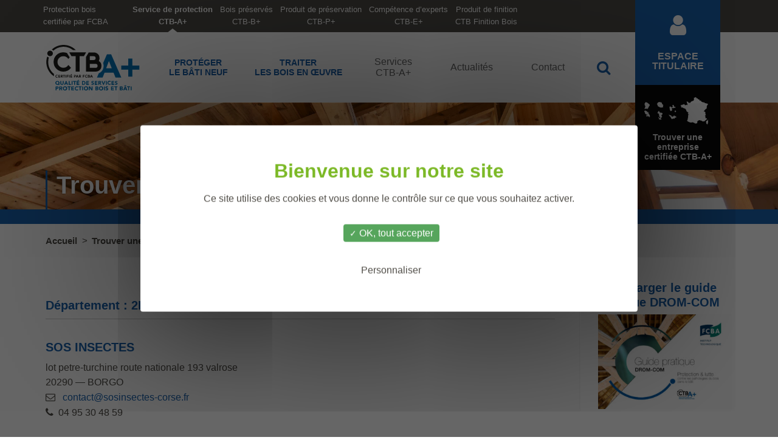

--- FILE ---
content_type: text/html; charset=UTF-8
request_url: https://ctbaplus.fr/trouver-une-entreprise-certifiee/trouver-une-entreprise-certifiee/page/3/
body_size: 9841
content:
<!doctype html>
<html class="no-js" dir="ltr" lang="fr-FR" prefix="og: https://ogp.me/ns#" >
<head>
<meta charset="UTF-8" />
<meta name="viewport" content="width=device-width, initial-scale=1.0" />
<link rel="shortcut icon" href="https://ctbaplus.fr/wp-content/themes/FoundationPress/assets/images/icons/favicon.ico?v=2" />
<script src="https://ctbaplus.fr/wp-content/themes/FoundationPress/assets/vendors/tarteaucitron/tarteaucitron.js"></script>
<script src="https://ctbaplus.fr/wp-content/themes/FoundationPress/assets/javascript/custom/tarteaucitron.config.js"></script>

<!-- MapPress Easy Google Maps Version:2.88.19 (https://www.mappresspro.com) -->
<title>Entreprises certifiées CTB-A+ - CTB-A+ - Page 3</title>

		<!-- All in One SEO 4.5.6 - aioseo.com -->
		<meta name="robots" content="noindex, nofollow, max-image-preview:large" />
		<meta name="google-site-verification" content="jTt2NkDy-vSUBVcyNEZtzG9l6g9SD-my0vqqdU1cmGg" />
		<link rel="canonical" href="https://ctbaplus.fr/trouver-une-entreprise-certifiee/trouver-une-entreprise-certifiee/" />
		<meta name="generator" content="All in One SEO (AIOSEO) 4.5.6" />
		<meta property="og:locale" content="fr_FR" />
		<meta property="og:site_name" content="CTB-A+ - Certification de services d’un réseau de professionnels spécialisés dans la protection des bois en œuvre" />
		<meta property="og:type" content="article" />
		<meta property="og:title" content="Entreprises certifiées CTB-A+ - CTB-A+ - Page 3" />
		<meta property="og:url" content="https://ctbaplus.fr/trouver-une-entreprise-certifiee/trouver-une-entreprise-certifiee/" />
		<meta property="article:published_time" content="2017-10-02T14:53:51+00:00" />
		<meta property="article:modified_time" content="2024-07-12T10:22:23+00:00" />
		<meta name="twitter:card" content="summary" />
		<meta name="twitter:title" content="Entreprises certifiées CTB-A+ - CTB-A+ - Page 3" />
		<script type="application/ld+json" class="aioseo-schema">
			{"@context":"https:\/\/schema.org","@graph":[{"@type":"BreadcrumbList","@id":"https:\/\/ctbaplus.fr\/trouver-une-entreprise-certifiee\/trouver-une-entreprise-certifiee\/#breadcrumblist","itemListElement":[{"@type":"ListItem","@id":"https:\/\/ctbaplus.fr\/#listItem","position":1,"name":"Domicile","item":"https:\/\/ctbaplus.fr\/","nextItem":"https:\/\/ctbaplus.fr\/trouver-une-entreprise-certifiee\/#listItem"},{"@type":"ListItem","@id":"https:\/\/ctbaplus.fr\/trouver-une-entreprise-certifiee\/#listItem","position":2,"name":"Trouver une entreprise certifi\u00e9e CTB-A+","item":"https:\/\/ctbaplus.fr\/trouver-une-entreprise-certifiee\/","nextItem":"https:\/\/ctbaplus.fr\/trouver-une-entreprise-certifiee\/trouver-une-entreprise-certifiee\/#listItem","previousItem":"https:\/\/ctbaplus.fr\/#listItem"},{"@type":"ListItem","@id":"https:\/\/ctbaplus.fr\/trouver-une-entreprise-certifiee\/trouver-une-entreprise-certifiee\/#listItem","position":3,"name":"Entreprises certifi\u00e9es CTB-A+","previousItem":"https:\/\/ctbaplus.fr\/trouver-une-entreprise-certifiee\/#listItem"}]},{"@type":"Organization","@id":"https:\/\/ctbaplus.fr\/#organization","name":"CTB-A+","url":"https:\/\/ctbaplus.fr\/"},{"@type":"WebPage","@id":"https:\/\/ctbaplus.fr\/trouver-une-entreprise-certifiee\/trouver-une-entreprise-certifiee\/#webpage","url":"https:\/\/ctbaplus.fr\/trouver-une-entreprise-certifiee\/trouver-une-entreprise-certifiee\/","name":"Entreprises certifi\u00e9es CTB-A+ - CTB-A+ - Page 3","inLanguage":"fr-FR","isPartOf":{"@id":"https:\/\/ctbaplus.fr\/#website"},"breadcrumb":{"@id":"https:\/\/ctbaplus.fr\/trouver-une-entreprise-certifiee\/trouver-une-entreprise-certifiee\/#breadcrumblist"},"datePublished":"2017-10-02T16:53:51+02:00","dateModified":"2024-07-12T12:22:23+02:00"},{"@type":"WebSite","@id":"https:\/\/ctbaplus.fr\/#website","url":"https:\/\/ctbaplus.fr\/","name":"CTB-A+","description":"Certification de services d\u2019un r\u00e9seau de professionnels sp\u00e9cialis\u00e9s dans la protection des bois en \u0153uvre","inLanguage":"fr-FR","publisher":{"@id":"https:\/\/ctbaplus.fr\/#organization"}}]}
		</script>
		<!-- All in One SEO -->

<link rel='dns-prefetch' href='//ajax.googleapis.com' />
<link rel='stylesheet' id='cf7ic_style-css' href='https://ctbaplus.fr/wp-content/plugins/contact-form-7-image-captcha/css/cf7ic-style.css?ver=3.3.7' type='text/css' media='all' />
<link rel='stylesheet' id='wp-block-library-css' href='https://ctbaplus.fr/wp-includes/css/dist/block-library/style.min.css?ver=6.4.7' type='text/css' media='all' />
<link rel='stylesheet' id='mappress-leaflet-css' href='https://ctbaplus.fr/wp-content/plugins/mappress-google-maps-for-wordpress/lib/leaflet/leaflet.css?ver=1.7.1' type='text/css' media='all' />
<link rel='stylesheet' id='mappress-css' href='https://ctbaplus.fr/wp-content/plugins/mappress-google-maps-for-wordpress/css/mappress.css?ver=2.88.19' type='text/css' media='all' />
<style id='classic-theme-styles-inline-css' type='text/css'>
/*! This file is auto-generated */
.wp-block-button__link{color:#fff;background-color:#32373c;border-radius:9999px;box-shadow:none;text-decoration:none;padding:calc(.667em + 2px) calc(1.333em + 2px);font-size:1.125em}.wp-block-file__button{background:#32373c;color:#fff;text-decoration:none}
</style>
<style id='global-styles-inline-css' type='text/css'>
body{--wp--preset--color--black: #000000;--wp--preset--color--cyan-bluish-gray: #abb8c3;--wp--preset--color--white: #ffffff;--wp--preset--color--pale-pink: #f78da7;--wp--preset--color--vivid-red: #cf2e2e;--wp--preset--color--luminous-vivid-orange: #ff6900;--wp--preset--color--luminous-vivid-amber: #fcb900;--wp--preset--color--light-green-cyan: #7bdcb5;--wp--preset--color--vivid-green-cyan: #00d084;--wp--preset--color--pale-cyan-blue: #8ed1fc;--wp--preset--color--vivid-cyan-blue: #0693e3;--wp--preset--color--vivid-purple: #9b51e0;--wp--preset--gradient--vivid-cyan-blue-to-vivid-purple: linear-gradient(135deg,rgba(6,147,227,1) 0%,rgb(155,81,224) 100%);--wp--preset--gradient--light-green-cyan-to-vivid-green-cyan: linear-gradient(135deg,rgb(122,220,180) 0%,rgb(0,208,130) 100%);--wp--preset--gradient--luminous-vivid-amber-to-luminous-vivid-orange: linear-gradient(135deg,rgba(252,185,0,1) 0%,rgba(255,105,0,1) 100%);--wp--preset--gradient--luminous-vivid-orange-to-vivid-red: linear-gradient(135deg,rgba(255,105,0,1) 0%,rgb(207,46,46) 100%);--wp--preset--gradient--very-light-gray-to-cyan-bluish-gray: linear-gradient(135deg,rgb(238,238,238) 0%,rgb(169,184,195) 100%);--wp--preset--gradient--cool-to-warm-spectrum: linear-gradient(135deg,rgb(74,234,220) 0%,rgb(151,120,209) 20%,rgb(207,42,186) 40%,rgb(238,44,130) 60%,rgb(251,105,98) 80%,rgb(254,248,76) 100%);--wp--preset--gradient--blush-light-purple: linear-gradient(135deg,rgb(255,206,236) 0%,rgb(152,150,240) 100%);--wp--preset--gradient--blush-bordeaux: linear-gradient(135deg,rgb(254,205,165) 0%,rgb(254,45,45) 50%,rgb(107,0,62) 100%);--wp--preset--gradient--luminous-dusk: linear-gradient(135deg,rgb(255,203,112) 0%,rgb(199,81,192) 50%,rgb(65,88,208) 100%);--wp--preset--gradient--pale-ocean: linear-gradient(135deg,rgb(255,245,203) 0%,rgb(182,227,212) 50%,rgb(51,167,181) 100%);--wp--preset--gradient--electric-grass: linear-gradient(135deg,rgb(202,248,128) 0%,rgb(113,206,126) 100%);--wp--preset--gradient--midnight: linear-gradient(135deg,rgb(2,3,129) 0%,rgb(40,116,252) 100%);--wp--preset--font-size--small: 13px;--wp--preset--font-size--medium: 20px;--wp--preset--font-size--large: 36px;--wp--preset--font-size--x-large: 42px;--wp--preset--spacing--20: 0.44rem;--wp--preset--spacing--30: 0.67rem;--wp--preset--spacing--40: 1rem;--wp--preset--spacing--50: 1.5rem;--wp--preset--spacing--60: 2.25rem;--wp--preset--spacing--70: 3.38rem;--wp--preset--spacing--80: 5.06rem;--wp--preset--shadow--natural: 6px 6px 9px rgba(0, 0, 0, 0.2);--wp--preset--shadow--deep: 12px 12px 50px rgba(0, 0, 0, 0.4);--wp--preset--shadow--sharp: 6px 6px 0px rgba(0, 0, 0, 0.2);--wp--preset--shadow--outlined: 6px 6px 0px -3px rgba(255, 255, 255, 1), 6px 6px rgba(0, 0, 0, 1);--wp--preset--shadow--crisp: 6px 6px 0px rgba(0, 0, 0, 1);}:where(.is-layout-flex){gap: 0.5em;}:where(.is-layout-grid){gap: 0.5em;}body .is-layout-flow > .alignleft{float: left;margin-inline-start: 0;margin-inline-end: 2em;}body .is-layout-flow > .alignright{float: right;margin-inline-start: 2em;margin-inline-end: 0;}body .is-layout-flow > .aligncenter{margin-left: auto !important;margin-right: auto !important;}body .is-layout-constrained > .alignleft{float: left;margin-inline-start: 0;margin-inline-end: 2em;}body .is-layout-constrained > .alignright{float: right;margin-inline-start: 2em;margin-inline-end: 0;}body .is-layout-constrained > .aligncenter{margin-left: auto !important;margin-right: auto !important;}body .is-layout-constrained > :where(:not(.alignleft):not(.alignright):not(.alignfull)){max-width: var(--wp--style--global--content-size);margin-left: auto !important;margin-right: auto !important;}body .is-layout-constrained > .alignwide{max-width: var(--wp--style--global--wide-size);}body .is-layout-flex{display: flex;}body .is-layout-flex{flex-wrap: wrap;align-items: center;}body .is-layout-flex > *{margin: 0;}body .is-layout-grid{display: grid;}body .is-layout-grid > *{margin: 0;}:where(.wp-block-columns.is-layout-flex){gap: 2em;}:where(.wp-block-columns.is-layout-grid){gap: 2em;}:where(.wp-block-post-template.is-layout-flex){gap: 1.25em;}:where(.wp-block-post-template.is-layout-grid){gap: 1.25em;}.has-black-color{color: var(--wp--preset--color--black) !important;}.has-cyan-bluish-gray-color{color: var(--wp--preset--color--cyan-bluish-gray) !important;}.has-white-color{color: var(--wp--preset--color--white) !important;}.has-pale-pink-color{color: var(--wp--preset--color--pale-pink) !important;}.has-vivid-red-color{color: var(--wp--preset--color--vivid-red) !important;}.has-luminous-vivid-orange-color{color: var(--wp--preset--color--luminous-vivid-orange) !important;}.has-luminous-vivid-amber-color{color: var(--wp--preset--color--luminous-vivid-amber) !important;}.has-light-green-cyan-color{color: var(--wp--preset--color--light-green-cyan) !important;}.has-vivid-green-cyan-color{color: var(--wp--preset--color--vivid-green-cyan) !important;}.has-pale-cyan-blue-color{color: var(--wp--preset--color--pale-cyan-blue) !important;}.has-vivid-cyan-blue-color{color: var(--wp--preset--color--vivid-cyan-blue) !important;}.has-vivid-purple-color{color: var(--wp--preset--color--vivid-purple) !important;}.has-black-background-color{background-color: var(--wp--preset--color--black) !important;}.has-cyan-bluish-gray-background-color{background-color: var(--wp--preset--color--cyan-bluish-gray) !important;}.has-white-background-color{background-color: var(--wp--preset--color--white) !important;}.has-pale-pink-background-color{background-color: var(--wp--preset--color--pale-pink) !important;}.has-vivid-red-background-color{background-color: var(--wp--preset--color--vivid-red) !important;}.has-luminous-vivid-orange-background-color{background-color: var(--wp--preset--color--luminous-vivid-orange) !important;}.has-luminous-vivid-amber-background-color{background-color: var(--wp--preset--color--luminous-vivid-amber) !important;}.has-light-green-cyan-background-color{background-color: var(--wp--preset--color--light-green-cyan) !important;}.has-vivid-green-cyan-background-color{background-color: var(--wp--preset--color--vivid-green-cyan) !important;}.has-pale-cyan-blue-background-color{background-color: var(--wp--preset--color--pale-cyan-blue) !important;}.has-vivid-cyan-blue-background-color{background-color: var(--wp--preset--color--vivid-cyan-blue) !important;}.has-vivid-purple-background-color{background-color: var(--wp--preset--color--vivid-purple) !important;}.has-black-border-color{border-color: var(--wp--preset--color--black) !important;}.has-cyan-bluish-gray-border-color{border-color: var(--wp--preset--color--cyan-bluish-gray) !important;}.has-white-border-color{border-color: var(--wp--preset--color--white) !important;}.has-pale-pink-border-color{border-color: var(--wp--preset--color--pale-pink) !important;}.has-vivid-red-border-color{border-color: var(--wp--preset--color--vivid-red) !important;}.has-luminous-vivid-orange-border-color{border-color: var(--wp--preset--color--luminous-vivid-orange) !important;}.has-luminous-vivid-amber-border-color{border-color: var(--wp--preset--color--luminous-vivid-amber) !important;}.has-light-green-cyan-border-color{border-color: var(--wp--preset--color--light-green-cyan) !important;}.has-vivid-green-cyan-border-color{border-color: var(--wp--preset--color--vivid-green-cyan) !important;}.has-pale-cyan-blue-border-color{border-color: var(--wp--preset--color--pale-cyan-blue) !important;}.has-vivid-cyan-blue-border-color{border-color: var(--wp--preset--color--vivid-cyan-blue) !important;}.has-vivid-purple-border-color{border-color: var(--wp--preset--color--vivid-purple) !important;}.has-vivid-cyan-blue-to-vivid-purple-gradient-background{background: var(--wp--preset--gradient--vivid-cyan-blue-to-vivid-purple) !important;}.has-light-green-cyan-to-vivid-green-cyan-gradient-background{background: var(--wp--preset--gradient--light-green-cyan-to-vivid-green-cyan) !important;}.has-luminous-vivid-amber-to-luminous-vivid-orange-gradient-background{background: var(--wp--preset--gradient--luminous-vivid-amber-to-luminous-vivid-orange) !important;}.has-luminous-vivid-orange-to-vivid-red-gradient-background{background: var(--wp--preset--gradient--luminous-vivid-orange-to-vivid-red) !important;}.has-very-light-gray-to-cyan-bluish-gray-gradient-background{background: var(--wp--preset--gradient--very-light-gray-to-cyan-bluish-gray) !important;}.has-cool-to-warm-spectrum-gradient-background{background: var(--wp--preset--gradient--cool-to-warm-spectrum) !important;}.has-blush-light-purple-gradient-background{background: var(--wp--preset--gradient--blush-light-purple) !important;}.has-blush-bordeaux-gradient-background{background: var(--wp--preset--gradient--blush-bordeaux) !important;}.has-luminous-dusk-gradient-background{background: var(--wp--preset--gradient--luminous-dusk) !important;}.has-pale-ocean-gradient-background{background: var(--wp--preset--gradient--pale-ocean) !important;}.has-electric-grass-gradient-background{background: var(--wp--preset--gradient--electric-grass) !important;}.has-midnight-gradient-background{background: var(--wp--preset--gradient--midnight) !important;}.has-small-font-size{font-size: var(--wp--preset--font-size--small) !important;}.has-medium-font-size{font-size: var(--wp--preset--font-size--medium) !important;}.has-large-font-size{font-size: var(--wp--preset--font-size--large) !important;}.has-x-large-font-size{font-size: var(--wp--preset--font-size--x-large) !important;}
.wp-block-navigation a:where(:not(.wp-element-button)){color: inherit;}
:where(.wp-block-post-template.is-layout-flex){gap: 1.25em;}:where(.wp-block-post-template.is-layout-grid){gap: 1.25em;}
:where(.wp-block-columns.is-layout-flex){gap: 2em;}:where(.wp-block-columns.is-layout-grid){gap: 2em;}
.wp-block-pullquote{font-size: 1.5em;line-height: 1.6;}
</style>
<link rel='stylesheet' id='contact-form-7-css' href='https://ctbaplus.fr/wp-content/plugins/contact-form-7/includes/css/styles.css?ver=5.8.7' type='text/css' media='all' />
<link rel='stylesheet' id='main-stylesheet-css' href='https://ctbaplus.fr/wp-content/themes/FoundationPress/assets/stylesheets/foundation.css?ver=2.9.2' type='text/css' media='all' />
<script type="text/javascript" src="//ajax.googleapis.com/ajax/libs/jquery/2.1.0/jquery.min.js?ver=2.1.0" id="jquery-js"></script>
<link rel="https://api.w.org/" href="https://ctbaplus.fr/wp-json/" /><link rel="alternate" type="application/json" href="https://ctbaplus.fr/wp-json/wp/v2/pages/852" /><link rel="alternate" type="application/json+oembed" href="https://ctbaplus.fr/wp-json/oembed/1.0/embed?url=https%3A%2F%2Fctbaplus.fr%2Ftrouver-une-entreprise-certifiee%2Ftrouver-une-entreprise-certifiee%2F" />
<link rel="alternate" type="text/xml+oembed" href="https://ctbaplus.fr/wp-json/oembed/1.0/embed?url=https%3A%2F%2Fctbaplus.fr%2Ftrouver-une-entreprise-certifiee%2Ftrouver-une-entreprise-certifiee%2F&#038;format=xml" />
<script defer data-domain="ctbaplus.fr" src="https://statistiques.itnetwork.fr/js/plausible.js"></script>
</head>
<body class="paged page-template page-template-page-templates page-template-entreprises page-template-page-templatesentreprises-php page page-id-852 page-child parent-pageid-3460 paged-3 page-paged-3 offcanvas">
<header class="site-header" role="banner">
  <div class="site-title-bar title-bar" data-responsive-toggle="mobile-menu">
    <div class="title-bar-left">
      <div class="expanded row small-collapse">
        <div class="small-6 columns">
          <span class="site-mobile-title title-bar-title">
            <a href="https://ctbaplus.fr/" rel="home" title="CTB-A+ | Accueil">
              CTB-A+            </a>
          </span>
        </div>
        <div class="small-3 columns text-right">
          <button class="search-icon" type="button" data-open="search-modal">
            <i class="fa fa-search" aria-hidden="true"></i>
            <span class="show-for-sr">
              Rechercher
            </span>
          </button>
        </div>
        <div class="small-3 columns text-right">
          <button class="menu-icon" type="button" data-toggle="mobile-menu">
          </button>
        </div>
      </div>
    </div>
  </div>
  <nav>
    <div class="external-menu">
      <div class="ui-width">
        <p class="ctb-dp">
                      <a href="/secteur-durabilite-preservation-certifie-par-fcba/">
              Protection bois<br />
              certifiée par FCBA
            </a>
                  </p>
        <ul>
          <li class="active">
            <a href="/">
              Service de protection<br />
              CTB-A+
            </a>
          </li>
          <li>
            <a href="https://ctbbplus.fr/" target="_blank" rel="noopener">
              Bois préservés<br />
              CTB-B+
            </a>
          </li>
          <li>
            <a href="https://ctbpplus.fr/" target="_blank" rel="noopener">
              Produit de préservation<br />
              CTB-P+
            </a>
          </li>
          <li>
            <a href="https://www.experts-pathologies-bois.fr/" target="_blank" rel="noopener">
              Compétence d’experts<br />
              CTB-E+
            </a>
          </li>
          <li>
            <a href="https://www.ctbfinitionbois.fr/" target="_blank" rel="noopener">
              Produit de finition<br />
              CTB Finition Bois
            </a>
          </li>
        </ul>
      </div>
    </div>
  </nav>
  <div class="main-nav-container">
    <nav class="site-navigation top-bar" role="navigation">
      <div class="top-bar-left">
        <div class="site-desktop-title top-bar-title">
          <a href="https://ctbaplus.fr/" rel="home" class="home">
            CTB-A+          </a>
        </div>
      </div>
      <div class="top-bar-right">
                <nav class="mobile-menu vertical menu" id="mobile-menu" role="navigation" data-toggler=".expanded">
          <div class="big-buttons">
            <div class="expanded row">
              <div class="small-6 columns">
                <a href="https://ctbaplus.fr/espace-titulaire/" class="btn-espace-titulaire">
                  <i class="fa fa-user" aria-hidden="true"></i>
                  <span class="lbl">
                    Espace titulaire                  </span>
                </a>
              </div>
              <div class="small-6 columns">
                <a href="https://ctbaplus.fr/trouver-une-entreprise-certifiee/" class="btn-trouver-entreprise" title="Trouver une entreprise certifiée CTB-A+ Métropole / DROM">
                  <span class="carte-france" aria-hidden="true"></span>
                  <span class="lbl">
                    Trouver une entreprise certifiée CTB-A+
                  </span>
                </a>
              </div>
            </div>
          </div>
                    <ul class="main-menu">
            <li class="preserver  ">
              <a href="javascript:void(0);" data-toggle="sous-menu-mobile-preserver">
                Protéger le bâti neuf              </a>
              <ul class="sous-pages mobile-sub-menu" id="sous-menu-mobile-preserver" data-toggler=".expanded">  <li> <a href="https://ctbaplus.fr/preserver/"> <span class="lbl"> Sommaire </span> </a> </li><li class="page_item page-item-182 dropdown"><a href="https://ctbaplus.fr/preserver/capricorne-lyctus-vrillette/"><span class="lbl">Insectes de bois sec</span></a><ul class="dropdown-menu"><li class="page_item page-item-183"><a href="https://ctbaplus.fr/preserver/capricorne-lyctus-vrillette/biologie/"><span class="lbl">Insectes larves xylophages : caractéristiques, indices de présence</span></a></li><li class="page_item page-item-388"><a href="https://ctbaplus.fr/preserver/capricorne-lyctus-vrillette/normes-et-reglementations/"><span class="lbl">Règlementation protection des bois</span></a></li><li class="page_item page-item-389"><a href="https://ctbaplus.fr/preserver/capricorne-lyctus-vrillette/comment-proteger/"><span class="lbl">Comment protéger les bois</span></a></li><li class="page_item page-item-390"><a href="https://ctbaplus.fr/preserver/capricorne-lyctus-vrillette/documentation-technique/"><span class="lbl">Documentation technique</span></a></li></ul></li><li class="page_item page-item-407 dropdown"><a href="https://ctbaplus.fr/preserver/termites/"><span class="lbl">Termites</span></a><ul class="dropdown-menu"><li class="page_item page-item-411"><a href="https://ctbaplus.fr/preserver/termites/biologie/"><span class="lbl">Termite : caractéristiques, indices de présence</span></a></li><li class="page_item page-item-412"><a href="https://ctbaplus.fr/preserver/termites/normes-et-reglementations/"><span class="lbl">Réglementation dans la construction neuve</span></a></li><li class="page_item page-item-413"><a href="https://ctbaplus.fr/preserver/termites/comment-proteger/"><span class="lbl">Protéger le bâti des termites</span></a></li><li class="page_item page-item-414"><a href="https://ctbaplus.fr/preserver/termites/documentation-technique/"><span class="lbl">Documentation Technique</span></a></li><li class="page_item page-item-497"><a href="https://ctbaplus.fr/preserver/termites/specificites-drom-com/"><span class="lbl">Termites DROM−COM</span></a></li></ul></li></ul>            </li>
            <li class="traiter  ">
              <a href="javascript:void(0);" data-toggle="sous-menu-mobile-traiter">
                Traiter les bois en œuvre              </a>
              <ul class="sous-pages mobile-sub-menu" id="sous-menu-mobile-traiter" data-toggler=".expanded">  <li> <a href="https://ctbaplus.fr/traiter/"> <span class="lbl"> Sommaire </span> </a> </li><li class="page_item page-item-128 dropdown"><a href="https://ctbaplus.fr/traiter/capricornes-lyctus-vrillettes/"><span class="lbl">Insectes de bois sec</span></a><ul class="dropdown-menu"><li class="page_item page-item-130"><a href="https://ctbaplus.fr/traiter/capricornes-lyctus-vrillettes/biologie/"><span class="lbl">Capricornes,lyctus, vrillettes : caractéristiques, indices de présence</span></a></li><li class="page_item page-item-292"><a href="https://ctbaplus.fr/traiter/capricornes-lyctus-vrillettes/comment-lutter/"><span class="lbl">Lutter contre les insectes larves et xylophages</span></a></li><li class="page_item page-item-284"><a href="https://ctbaplus.fr/traiter/capricornes-lyctus-vrillettes/documentation-technique/"><span class="lbl">Documentation technique certification CTB-A+</span></a></li></ul></li><li class="page_item page-item-166 dropdown"><a href="https://ctbaplus.fr/traiter/termites/"><span class="lbl">Termites</span></a><ul class="dropdown-menu"><li class="page_item page-item-173"><a href="https://ctbaplus.fr/traiter/termites/biologie/"><span class="lbl">Termites : caractéristiques, indice de présence</span></a></li><li class="page_item page-item-316"><a href="https://ctbaplus.fr/traiter/termites/normes-et-reglementations/"><span class="lbl">Réglementation termites dans l&rsquo;ancien</span></a></li><li class="page_item page-item-333"><a href="https://ctbaplus.fr/traiter/termites/comment-lutter/"><span class="lbl">Lutter contre les termites</span></a></li><li class="page_item page-item-343"><a href="https://ctbaplus.fr/traiter/termites/documentation-technique/"><span class="lbl">Documentation technique &#8211; Certification CTB-A+</span></a></li><li class="page_item page-item-468"><a href="https://ctbaplus.fr/traiter/termites/specificites-drom-com/"><span class="lbl">Spécifications CTB-A+  termites dans les DROM-COM</span></a></li></ul></li><li class="page_item page-item-167 dropdown"><a href="https://ctbaplus.fr/traiter/champignons-merules/"><span class="lbl">Mérule et autres champignons</span></a><ul class="dropdown-menu"><li class="page_item page-item-353"><a href="https://ctbaplus.fr/traiter/champignons-merules/biologie/"><span class="lbl">Mérule : caractéristique, indice de présence</span></a></li><li class="page_item page-item-355"><a href="https://ctbaplus.fr/traiter/champignons-merules/normes-et-reglementations/"><span class="lbl">Réglementation mérule</span></a></li><li class="page_item page-item-356"><a href="https://ctbaplus.fr/traiter/champignons-merules/comment-lutter/"><span class="lbl">Lutter contre la mérule</span></a></li><li class="page_item page-item-357"><a href="https://ctbaplus.fr/traiter/champignons-merules/documentation-technique/"><span class="lbl">Documentation technique &#8211; certification CTB-A+</span></a></li></ul></li></ul>            </li>
                        <li class="services ">
              <a href="javascript:void(0);" data-toggle="sous-menu-mobile-services">
                Services CTB-A+              </a>
              <ul class="sous-pages mobile-sub-menu" id="sous-menu-mobile-services" data-toggler=".expanded">  <li> <a href="https://ctbaplus.fr/ctb-a/"> <span class="lbl"> Sommaire </span> </a> </li><li class="page_item page-item-3618"><a href="https://ctbaplus.fr/ctb-a/quest-ce-quune-entreprise-certifiee-ctb-a/"><span class="lbl">Qu’est-ce qu’une entreprise certifiée CTB-A+ ?</span></a></li></ul>            </li>
            <li>
              <a href="https://ctbaplus.fr/actualites/">
                ACTUALITÉS
              </a>
            </li>
            <li>
              <a href="https://ctbaplus.fr/contactez-nous/">
                Contact              </a>
            </li>
          </ul>
          <div class="secondary-menu">
            <p>
                              <a href="/secteur-durabilite-preservation-certifie-par-fcba/">
                  Protection bois<br />
                  certifiée par FCBA
                </a>
                          </p>
            <ul>
              <li class="">
                <a href="/">
                  Service de protection<br />
                  CTB-A+
                </a>
              </li>
              <li>
                <a href="https://ctbbplus.fr/" target="_blank" rel="noopener">
                  Bois préservés<br />
                  CTB-B+
                </a>
              </li>
              <li>
                <a href="https://ctbpplus.fr/" target="_blank" rel="noopener">
                  Produit de préservation<br />
                  CTB-P+
                </a>
              </li>
              <li>
                <a href="https://www.experts-pathologies-bois.fr/" target="_blank" rel="noopener">
                  Compétence d’experts<br />
                  CTB-E+
                </a>
              </li>
              <li>
                <a href="https://www.ctbfinitionbois.fr/" target="_blank" rel="noopener">
                  Produit de finition<br />
                  CTB Finition Bois
                </a>
              </li>
            </ul>
          </div>
        </nav>
        <nav class="medium-menu" id="medium-menu" role="navigation">
          <ul>
            <li class="primary  ">
              <a href="https://ctbaplus.fr/preserver/">
                <span class="nowrap">
                  Protéger
                </span>
                <span class="nowrap">
                  le bâti neuf
                </span>
              </a>
              <ul><li><a href="https://ctbaplus.fr/preserver/capricorne-lyctus-vrillette/">Insectes de bois sec</a></li><li><a href="https://ctbaplus.fr/preserver/termites/">Termites</a></li></ul>            </li>
            <li class="primary  ">
              <a href="https://ctbaplus.fr/traiter/">
                <span class="nowrap">
                  Traiter
                </span>
                <span class="nowrap">
                  les bois en œuvre
                </span>
              </a>
              <ul><li><a href="https://ctbaplus.fr/traiter/capricornes-lyctus-vrillettes/">Insectes de bois sec</a></li><li><a href="https://ctbaplus.fr/traiter/termites/">Termites</a></li><li><a href="https://ctbaplus.fr/traiter/champignons-merules/">Mérule et autres champignons</a></li></ul>            </li>
						            <li class="secondary ">
              <a href="https://ctbaplus.fr/ctb-a/">
                <span class="nowrap">
                  Services
                </span>
                <span class="nowrap">
                  CTB-A+
                </span>
              </a>
              <ul><li><a href="https://ctbaplus.fr/ctb-a/quest-ce-quune-entreprise-certifiee-ctb-a/">Qu’est-ce qu’une entreprise certifiée CTB-A+ ?</a></li></ul>            </li>
            <li class="secondary">
              <a href="https://ctbaplus.fr/actualites/">
                Actualités              </a>
            </li>
            <li class="secondary">
              <a href="https://ctbaplus.fr/contactez-nous/">
                Contact              </a>
            </li>
            <li class="third">
              <a href="#" data-open="search-modal">
                <i class="fa fa-search" aria-hidden="true"></i>
                <span class="show-for-sr">
                  Rechercher
                </span>
              </a>
            </li>
          </ul>
        </nav>
        <ul class="medium-menu-fixed">
          <li class="quick-access">
            <a href="https://ctbaplus.fr/espace-titulaire/" class="btn-espace-titulaire">
              <i class="fa fa-user" aria-hidden="true"></i>
              <span class="lbl">
                Espace titulaire              </span>
            </a>
          </li>
          <li class="quick-access">
            <a href="https://ctbaplus.fr/trouver-une-entreprise-certifiee/" class="btn-trouver-entreprise" title="Trouver une entreprise certifiée CTB-A+ Métropole / DROM">
              <span class="carte-france" aria-hidden="true"></span>
              <span class="lbl">
                Trouver une entreprise certifiée
                <span class="nowrap">
                  CTB-A+
                </span>
              </span>
            </a>
          </li>
        </ul>
      </div>
    </nav>
  </div>
</header>
<section class="container">
  


<header class="featured-hero show-for-medium " role="banner"
  data-interchange="[https://ctbaplus.fr/wp-content/themes/FoundationPress/assets/images/default-top-banner.jpg, medium], [https://ctbaplus.fr/wp-content/themes/FoundationPress/assets/images/default-top-banner.jpg, large], [https://ctbaplus.fr/wp-content/themes/FoundationPress/assets/images/default-top-banner.jpg, xlarge]"

>

  <div class="ui-width height100percent flex-container">

    <div class="show-for-print logo-print">
      <img src="https://ctbaplus.fr/wp-content/themes/FoundationPress/assets/images/ctba-plus-logo.svg" alt="">
    </div>

    <p class="banner-title">Trouver une entreprise certifiée CTB-A+</p>
  </div>

</header>

<div class="main-wrap-container entreprises">
  <div class="main-wrap foundation-grid-ext-margin-fix" role="main">
    <div class="ui-width">
      <nav aria-label="Vous êtes ici :" role="navigation"><ul id="breadcrumbs" class="breadcrumbs"><li class="item-home"><a class="bread-link bread-home" href="https://ctbaplus.fr" title="Homepage"> Accueil </a></li><li class="separator separator-home"> &gt; </li><li class="item-parent item-parent-3460"><a class="bread-parent bread-parent-3460" href="https://ctbaplus.fr/trouver-une-entreprise-certifiee/" title="Trouver une entreprise certifiée CTB-A+">Trouver une entreprise certifiée CTB-A+</a></li><li class="separator separator-3460"> &gt; </li><li class="item-current item-852"><strong title="Entreprises certifiées CTB-A+"> Entreprises certifiées CTB-A+</strong></li></ul></nav>    </div>
    
          <section class="main-content post-852 page type-page status-publish hentry" id="post-852">
        <div class="entry-content">




<h2> Département : 2B</h2><hr>    <article>
            <h2> SOS INSECTES </h2>
      <address>
        <span class="address1"> lot petre-turchine route nationale 193 valrose </span>
                <br />
        <span class="cp-et-ville"> 20290 — BORGO </span>
      </address>
      <span class="mail"><a href="mailto:contact@sosinsectes-corse.fr"> contact@sosinsectes-corse.fr </a></span>      <span class="tel">04 95 30 48 59</span>          </article>

  <h2> Département : 31</h2><hr>    <article>
              <p class="logo"> <img src="https://ctbaplus.fr/wp-content/uploads/2017/10/logo_3P_REY_CarrA_3p-rey.jpg" alt=""> </p>
            <h2> STE 3P (REY-BOISHARDY) AGENCE </h2>
      <address>
        <span class="address1"> 10 avenue des Minimes </span>
                <br />
        <span class="cp-et-ville"> 31000 — TOULOUSE </span>
      </address>
      <span class="mail"><a href="mailto:contact@societe3p.fr"> contact@societe3p.fr </a></span>      <span class="tel">05 62 88 64 60</span>              <p> <a href="http://www.societe3p.fr/" target="_blank"> http://www.societe3p.fr/ </a> </p>
          </article>

  <h2> Département : 33</h2><hr>    <article>
              <p class="logo"> <img src="https://ctbaplus.fr/wp-content/uploads/2017/10/logo_bordeaux_termites_COPIE.jpg" alt=""> </p>
            <h2> BORDEAUX TERMITES </h2>
      <address>
        <span class="address1"> 331 Boulevard Jean Jacques Bosc </span>
                <br />
        <span class="cp-et-ville"> 33800 — BORDEAUX </span>
      </address>
      <span class="mail"><a href="mailto:bordeaux-termites@wanadoo.fr"> bordeaux-termites@wanadoo.fr </a></span>      <span class="tel">05.56.85.25.25</span>              <p> <a href="https://www.bordeaux-termites.fr/" target="_blank"> https://www.bordeaux-termites.fr/ </a> </p>
          </article>

      <article>
              <p class="logo"> <img src="https://ctbaplus.fr/wp-content/uploads/2017/10/logo_egm_copie.jpg" alt=""> </p>
            <h2> EGM GAMA TERMITES </h2>
      <address>
        <span class="address1"> 4 allée Ganay </span>
                <br />
        <span class="cp-et-ville"> 33600 — PESSAC </span>
      </address>
      <span class="mail"><a href="mailto:egm.gamatermites@wanadoo.fr"> egm.gamatermites@wanadoo.fr </a></span>      <span class="tel">05 56 45 60 60</span>              <p> <a href="https://www.traitement-termites-bordeaux.com/" target="_blank"> https://www.traitement-termites-bordeaux.com/ </a> </p>
          </article>

      <article>
              <p class="logo"> <img src="https://ctbaplus.fr/wp-content/uploads/2017/10/logo_ibd_termicap_copie.jpg" alt=""> </p>
            <h2> IBD &#8211; TERMICAP </h2>
      <address>
        <span class="address1"> ZA des trois cardinaux </span>
                  <br />
          <span class="adresse2"> 21 rue du Professeur Pierre Dangeard </span>
                <br />
        <span class="cp-et-ville"> 33300 — BORDEAUX </span>
      </address>
      <span class="mail"><a href="mailto:bordeaux@termicap.fr"> bordeaux@termicap.fr </a></span>      <span class="tel">05 56 29 05 02</span>          </article>

      <article>
              <p class="logo"> <img src="https://ctbaplus.fr/wp-content/uploads/2017/10/LOGO_SOS_termites_copie.jpg" alt=""> </p>
            <h2> SOS TERMITES </h2>
      <address>
        <span class="address1"> 800 avenue du Parc des Expositions </span>
                <br />
        <span class="cp-et-ville"> 33260 — LA TESTE DE BUCH </span>
      </address>
      <span class="mail"><a href="mailto:contact@sos-termites.com"> contact@sos-termites.com </a></span>      <span class="tel">05.56.83.94.00</span>              <p> <a href="http://www.sos-termites.com/" target="_blank"> http://www.sos-termites.com/ </a> </p>
          </article>

      <article>
              <p class="logo"> <img src="https://ctbaplus.fr/wp-content/uploads/2017/10/Logo_Techmo_1_copie-1.jpg" alt=""> </p>
            <h2> TECHMO &#8211; HYGIENE (Agence 33) </h2>
      <address>
        <span class="address1"> 25 avenue de la forêt - zac Mermoz </span>
                <br />
        <span class="cp-et-ville"> 33320 — EYSINES </span>
      </address>
      <span class="mail"><a href="mailto:contact@techmohygiene.fr"> contact@techmohygiene.fr </a></span>      <span class="tel">05.56.42.25.40</span>          </article>

      <article>
              <p class="logo"> <img src="https://ctbaplus.fr/wp-content/uploads/2021/03/New-Logo-Proto2.jpg" alt=""> </p>
            <h2> TERMISER TRAITEMENTS </h2>
      <address>
        <span class="address1"> 12, Allée des Champs </span>
                <br />
        <span class="cp-et-ville"> 33370 — TRESSES </span>
      </address>
      <span class="mail"><a href="mailto:contact@termiser-traitement.fr"> contact@termiser-traitement.fr </a></span>      <span class="tel">+33646102879</span>              <p> <a href="http://www.termiser-traitement.fr" target="_blank"> http://www.termiser-traitement.fr </a> </p>
          </article>

      <article>
              <p class="logo"> <img src="https://ctbaplus.fr/wp-content/uploads/2017/10/logo-termitox_copie.jpg" alt=""> </p>
            <h2> TERMITOX </h2>
      <address>
        <span class="address1"> 1, Impasse Lestonnat - BP 34 </span>
                <br />
        <span class="cp-et-ville"> 33072 — BORDEAUX CEDEX </span>
      </address>
      <span class="mail"><a href="mailto:contact@termitox.fr"> contact@termitox.fr </a></span>      <span class="tel">05.56.86.38.40</span>              <p> <a href="http://www.termitox.fr/" target="_blank"> http://www.termitox.fr/ </a> </p>
          </article>

      <article>
              <p class="logo"> <img src="https://ctbaplus.fr/wp-content/uploads/2017/10/logo_tso_copie.jpg" alt=""> </p>
            <h2> TSO TERMITES </h2>
      <address>
        <span class="address1"> 69 bis avenue Pasteur </span>
                <br />
        <span class="cp-et-ville"> 33600 — PESSAC </span>
      </address>
      <span class="mail"><a href="mailto:tso@tso-termites.fr"> tso@tso-termites.fr </a></span>      <span class="tel">05.56.15.00.42</span>              <p> <a href="http://www.tso-termites.fr/" target="_blank"> http://www.tso-termites.fr/ </a> </p>
          </article>

      <article>
              <p class="logo"> <img src="https://ctbaplus.fr/wp-content/uploads/2017/10/logo_TTBR_copie.jpg" alt=""> </p>
            <h2> TTBR (agence) </h2>
      <address>
        <span class="address1"> 1 rue Newton </span>
                <br />
        <span class="cp-et-ville"> 33370 — TRESSES </span>
      </address>
      <span class="mail"><a href="mailto:entreprise-ttbr@orange.fr"> entreprise-ttbr@orange.fr </a></span>      <span class="tel">05 56 86 11 96</span>              <p> <a href="http://www.ttbr-bordeaux.fr/" target="_blank"> http://www.ttbr-bordeaux.fr/ </a> </p>
          </article>

  <h2> Département : 34</h2><hr>    <article>
              <p class="logo"> <img src="https://ctbaplus.fr/wp-content/uploads/2017/10/logoBouzat-1.jpg" alt=""> </p>
            <h2> BOUZAT </h2>
      <address>
        <span class="address1"> 250 Rue Alphonse Beau de Rochas </span>
                <br />
        <span class="cp-et-ville"> 34500 — BEZIERS </span>
      </address>
      <span class="mail"><a href="mailto:contact@bouzat.fr"> contact@bouzat.fr </a></span>      <span class="tel">04.67.31.11.34</span>              <p> <a href="http://www.bouzat.fr" target="_blank"> http://www.bouzat.fr </a> </p>
          </article>

      <article>
              <p class="logo"> <img src="https://ctbaplus.fr/wp-content/uploads/2017/10/logoBouzat-1.jpg" alt=""> </p>
            <h2> BOUZAT (agence) </h2>
      <address>
        <span class="address1"> 148 rue Marrius Carrieu </span>
                <br />
        <span class="cp-et-ville"> 34000 — MONTPELLIER </span>
      </address>
      <span class="mail"><a href="mailto:contact@bouzat.fr"> contact@bouzat.fr </a></span>      <span class="tel">04 67 10 83 65</span>              <p> <a href="http://www.bouzat.fr/" target="_blank"> http://www.bouzat.fr/ </a> </p>
          </article>

      <article>
              <p class="logo"> <img src="https://ctbaplus.fr/wp-content/uploads/2017/10/sem.png" alt=""> </p>
            <h2> SEM </h2>
      <address>
        <span class="address1"> 359 Rue Charles Nungesser </span>
                <br />
        <span class="cp-et-ville"> 34130 — MAUGUIO </span>
      </address>
      <span class="mail"><a href="mailto:sem.montpellier@veolia.com"> sem.montpellier@veolia.com </a></span>      <span class="tel">04.67.990.990</span>              <p> <a href="https://www.sem-desinfection.com/" target="_blank"> https://www.sem-desinfection.com/ </a> </p>
          </article>

  <h2> Département : 35</h2><hr>    <article>
              <p class="logo"> <img src="https://ctbaplus.fr/wp-content/uploads/2023/05/Presentation2.jpg" alt=""> </p>
            <h2> AZ HABITAT </h2>
      <address>
        <span class="address1"> 6, rue du Doucin </span>
                  <br />
          <span class="adresse2"> Zone des Rolandières </span>
                <br />
        <span class="cp-et-ville"> 35120 — DOL DE BRETAGNE </span>
      </address>
      <span class="mail"><a href="mailto:azhabitatcontact@gmail.com"> azhabitatcontact@gmail.com </a></span>      <span class="tel">02 56 27 07 37</span>              <p> <a href="http://www.az-habitat-bois.fr" target="_blank"> http://www.az-habitat-bois.fr </a> </p>
          </article>

      <article>
              <p class="logo"> <img src="https://ctbaplus.fr/wp-content/uploads/2017/10/logo1_bati_clean_copie.jpg" alt=""> </p>
            <h2> BATI CLEAN </h2>
      <address>
        <span class="address1"> ZI Nord - 2 rue Augustin Fresnel </span>
                <br />
        <span class="cp-et-ville"> 35400 — ST MALO </span>
      </address>
      <span class="mail"><a href="mailto:bati.clean@gmail.com"> bati.clean@gmail.com </a></span>      <span class="tel">02.99.19.71.13</span>              <p> <a href="http://www.baticlean.fr/" target="_blank"> http://www.baticlean.fr/ </a> </p>
          </article>

      <article>
              <p class="logo"> <img src="https://ctbaplus.fr/wp-content/uploads/2022/07/logo-CBH.jpg" alt=""> </p>
            <h2> CENTRE BRETON DE L&rsquo;HABITAT </h2>
      <address>
        <span class="address1"> Parc d'activités de la Vigne - ZA des Planchaines </span>
                <br />
        <span class="cp-et-ville"> 35370 — ETRELLES </span>
      </address>
      <span class="mail"><a href="mailto:direction@centrebretonhabitat.fr"> direction@centrebretonhabitat.fr </a></span>      <span class="tel">02 99 96 48 36</span>              <p> <a href="http://www.centrebretonhabitat.fr/" target="_blank"> http://www.centrebretonhabitat.fr/ </a> </p>
          </article>

      <article>
              <p class="logo"> <img src="https://ctbaplus.fr/wp-content/uploads/2024/06/LOGO-HYNERA-NOUVEAU.jpg" alt=""> </p>
            <h2> HYNERA ENVIRONNEMENT </h2>
      <address>
        <span class="address1"> 3 impasse Pierre-Gilles de Gennes </span>
                  <br />
          <span class="adresse2"> Z.A de l'Eperon </span>
                <br />
        <span class="cp-et-ville"> 35170 — BRUZ </span>
      </address>
      <span class="mail"><a href="mailto:contact@hynera.fr"> contact@hynera.fr </a></span>      <span class="tel">02.99.00.62.35</span>              <p> <a href="https://www.hynera.fr/" target="_blank"> https://www.hynera.fr/ </a> </p>
          </article>

      <article>
              <p class="logo"> <img src="https://ctbaplus.fr/wp-content/uploads/2017/10/logo-hautdef-01STRBCOPIE.jpg" alt=""> </p>
            <h2> STRB </h2>
      <address>
        <span class="address1"> ZA BEAUGE 11 rue Gilles de Roberval </span>
                <br />
        <span class="cp-et-ville"> 35340 — LIFFRE </span>
      </address>
      <span class="mail"><a href="mailto:info@strb.fr"> info@strb.fr </a></span>      <span class="tel">02.99.68.68.68</span>              <p> <a href="http://www.strb.fr/" target="_blank"> http://www.strb.fr/ </a> </p>
          </article>

  <h2> Département : 37</h2><hr>    <article>
              <p class="logo"> <img src="https://ctbaplus.fr/wp-content/uploads/2017/10/logo_SADED_Jpeg.jpg" alt=""> </p>
            <h2> SADED France &#8211; Touraine (agence) </h2>
      <address>
        <span class="address1"> 33 avenue du Couvent des Minimes </span>
                <br />
        <span class="cp-et-ville"> 37520 — LA RICHE </span>
      </address>
      <span class="mail"><a href="mailto:contact.tours@saded.fr"> contact.tours@saded.fr </a></span>      <span class="tel">02.47.61.61.62</span>              <p> <a href="https://saded-france.fr/" target="_blank"> https://saded-france.fr/ </a> </p>
          </article>

  
<div class="pagination-container"><ul class='pagination text-center'>
	<li><a class="prev" href="https://ctbaplus.fr/trouver-une-entreprise-certifiee/trouver-une-entreprise-certifiee/page/2/">&laquo; préc</a></li>
	<li><a class="" href="https://ctbaplus.fr/trouver-une-entreprise-certifiee/trouver-une-entreprise-certifiee/page/1/">1</a></li>
	<li><a class="" href="https://ctbaplus.fr/trouver-une-entreprise-certifiee/trouver-une-entreprise-certifiee/page/2/">2</a></li>
	<li><span aria-current="page" class=" current">3</a></li>
	<li><a class="" href="https://ctbaplus.fr/trouver-une-entreprise-certifiee/trouver-une-entreprise-certifiee/page/4/">4</a></li>
	<li><a class="" href="https://ctbaplus.fr/trouver-une-entreprise-certifiee/trouver-une-entreprise-certifiee/page/5/">5</a></li>
	<li><a class="" href="https://ctbaplus.fr/trouver-une-entreprise-certifiee/trouver-une-entreprise-certifiee/page/6/">6</a></li>
	<li><a class="" href="https://ctbaplus.fr/trouver-une-entreprise-certifiee/trouver-une-entreprise-certifiee/page/7/">7</a></li>
	<li><a class="" href="https://ctbaplus.fr/trouver-une-entreprise-certifiee/trouver-une-entreprise-certifiee/page/8/">8</a></li>
	<li><a class="next" href="https://ctbaplus.fr/trouver-une-entreprise-certifiee/trouver-une-entreprise-certifiee/page/4/">suiv &raquo;</a></li>
</ul>
</div>


























        </div>
              </section>
            <aside class="sidebar">

  
  
  
  
  
  
  
  
      
  
  
  
        <article class="widget widget-guide-pratique">
          <a
            href="https://ctbaplus.fr/wp-content/uploads/2022/03/GUIDE-PRATIQUE-DROM-COM-2022.pdf"
            target="_blank"
            rel="noopener noreferrer"
            onclick="ga('send', 'event', 'Downloads', 'Click', '« Télécharger le guide pratique DROM-COM » téléchargé depuis une sous-page', '0');"
            title="Télécharger le document"
            class="sidebar-guide-link"
          >
            <span class="fake-h6 show-for-medium">
              Télécharger le guide pratique DROM-COM            </span>
            <img width="300" height="212" src="https://ctbaplus.fr/wp-content/uploads/2022/03/guide-pratique-drom-com-couverture-300x212.jpg" class="show-for-medium" alt="Télécharger le document" decoding="async" loading="lazy" srcset="https://ctbaplus.fr/wp-content/uploads/2022/03/guide-pratique-drom-com-couverture-300x212.jpg 300w, https://ctbaplus.fr/wp-content/uploads/2022/03/guide-pratique-drom-com-couverture-1024x722.jpg 1024w, https://ctbaplus.fr/wp-content/uploads/2022/03/guide-pratique-drom-com-couverture-768x542.jpg 768w, https://ctbaplus.fr/wp-content/uploads/2022/03/guide-pratique-drom-com-couverture-640x451.jpg 640w, https://ctbaplus.fr/wp-content/uploads/2022/03/guide-pratique-drom-com-couverture.jpg 1191w" sizes="(max-width: 639px) 98vw, (max-width: 1199px) 64vw, 300px" />          </a>
        </article>
      
  
  
  
</aside>
  </div>
</div>

</section>
<div class="footer-container" data-sticky-footer>
  <footer class="footer">
        <nav>
      <ul>
        <li class="espace-titulaire">
          <a href="https://ctbaplus.fr/espace-titulaire/"> <i class="fa fa-user"
              aria-hidden="true"></i> Espace titulaire </a>
        </li>
        <li class="devenir-titulaire">
          <a href="https://ctbaplus.fr/devenir-titulaire/">
            Devenir une entreprise certifiée </a>
        </li>
        <li class="with-sep">
          <a href="https://ctbaplus.fr/faq/"> FAQ </a>
        </li>
        <li class="with-sep">
          <a href="https://ctbaplus.fr/espace-presse/">
            Espace presse </a>
        </li>
        <li class="with-sep">
          <a href="https://ctbaplus.fr/liens-utiles/">
            Liens utiles </a>
        </li>
        <li class="with-sep">
          <a href="https://ctbaplus.fr/mentions-legales/">
            Mentions légales </a>
        </li>
        <li class="with-sep">
          <a href="https://ctbaplus.fr/fiches-pratiques/"> Fiches Pratiques </a>
        </li>
        <li class="with-sep">
          <a href="https://forms.news.communication-fcba.fr/6066d1b111ce622915126fca/Q7xLXbg1Q4G5PjPDhvkAeg/aYsut5PnRTaLfKJDa6o53g/form.html"
            target="_blank" rel="noopener"> Inscrivez-vous à la newsletter </a>
        </li>
                <li class="with-sep">
          <a href="https://www.linkedin.com/showcase/certification-fcba/" target="_blank" rel="noopener">
            <i class="fa fa-linkedin-square" role="img" aria-hidden="true"></i>
            Nous suivre sur LinkedIn          </a>
        </li>
                <li class="with-sep">
          <a href="#tarteaucitron"> Gestion des cookies </a>
        </li>
        <li class="fcba">
          <a href="https://www.fcba.fr/certifications/" target="_blank" rel="noopener"> Toutes les marques de
            certification <span> FCBA </span> </a>
        </li>
      </ul>
    </nav>

    <a href="#" class="back-to-top">
      <i class="fa fa-caret-up" aria-hidden="true"></i> <span class="show-for-sr"> Retour en haut de page </span>
    </a>

      </footer>
</div>


<div class="reveal" id="search-modal" data-reveal>
  <p class="lead"> Rechercher sur le site </p>
  <form role="search" method="get" id="searchform" action="https://ctbaplus.fr/">
		<div class="input-group">
		<input type="text" class="input-group-field" value="" name="s" id="s" placeholder="Rechercher">
				<div class="input-group-button">
			<input type="submit" id="searchsubmit" value="Rechercher" class="button">
		</div>
	</div>
	</form>
  <button class="close-button" data-close aria-label="Fermer la fenêtre de recherche" type="button">
    <span aria-hidden="true">&times;</span>
  </button>
</div>


<script type="text/javascript" src="https://ctbaplus.fr/wp-content/plugins/contact-form-7/includes/swv/js/index.js?ver=5.8.7" id="swv-js"></script>
<script type="text/javascript" id="contact-form-7-js-extra">
/* <![CDATA[ */
var wpcf7 = {"api":{"root":"https:\/\/ctbaplus.fr\/wp-json\/","namespace":"contact-form-7\/v1"}};
/* ]]> */
</script>
<script type="text/javascript" src="https://ctbaplus.fr/wp-content/plugins/contact-form-7/includes/js/index.js?ver=5.8.7" id="contact-form-7-js"></script>
<script type="text/javascript" src="https://ctbaplus.fr/wp-content/themes/FoundationPress/assets/javascript/foundation.js?ver=2.9.2" id="foundation-js"></script>
<script type="text/javascript" id="ctbaplus-register-script-js-extra">
/* <![CDATA[ */
var ajaxUrl = "https:\/\/ctbaplus.fr\/wp-admin\/admin-ajax.php";
/* ]]> */
</script>
<script type="text/javascript" src="https://ctbaplus.fr/wp-content/themes/FoundationPress/ctbaplus-user-interests/user-register.js" id="ctbaplus-register-script-js"></script>

<!-- Tarteaucitron for Google Tag Manager -->
<script type="text/javascript">
tarteaucitron.user.googletagmanagerId = 'GTM-WZ57MPJ';
(tarteaucitron.job = tarteaucitron.job || []).push('googletagmanager');
</script>

<!-- Template WP is :  -->
</body>

</html>

--- FILE ---
content_type: text/css
request_url: https://ctbaplus.fr/wp-content/themes/FoundationPress/assets/stylesheets/foundation.css?ver=2.9.2
body_size: 28006
content:
@import'../components/fontawesome/css/font-awesome.min.css';#wpadminbar{position:fixed !important}body.admin-bar.f-topbar-fixed .sticky.fixed{margin-top:2rem}.wp-caption>figcaption{max-width:100%;font-size:.8rem;color:#999;padding:.25rem 0}p.wp-caption-text{font-size:90%;color:#666;padding:.625rem 0}.alignleft{float:left;padding-right:1rem;margin:0}.alignright{float:right;padding-left:1rem;margin:0}.aligncenter{display:block;margin-left:auto;margin-right:auto}.screen-reader-text{clip:rect(1px, 1px, 1px, 1px);position:absolute !important;height:1px;width:1px;overflow:hidden}.screen-reader-text:focus{background-color:#f1f1f1;border-radius:3px;box-shadow:0 0 2px 2px rgba(0,0,0,.6);clip:auto !important;color:#21759b;display:block;font-size:14px;font-size:.875rem;font-weight:bold;height:auto;left:5px;line-height:normal;padding:15px 23px 14px;text-decoration:none;top:5px;width:auto;z-index:100000}/*! normalize-scss | MIT/GPLv2 License | bit.ly/normalize-scss */html{font-family:sans-serif;line-height:1.15;-ms-text-size-adjust:100%;-webkit-text-size-adjust:100%}body{margin:0}article,aside,footer,header,nav,section{display:block}h1{font-size:2em;margin:.67em 0}figcaption,figure{display:block}figure{margin:1em 40px}hr{box-sizing:content-box;height:0;overflow:visible}main{display:block}pre{font-family:monospace,monospace;font-size:1em}a{background-color:transparent;-webkit-text-decoration-skip:objects}a:active,a:hover{outline-width:0}abbr[title]{border-bottom:none;text-decoration:underline;text-decoration:underline dotted}b,strong{font-weight:inherit}b,strong{font-weight:bolder}code,kbd,samp{font-family:monospace,monospace;font-size:1em}dfn{font-style:italic}mark{background-color:#ff0;color:#000}small{font-size:80%}sub,sup{font-size:75%;line-height:0;position:relative;vertical-align:baseline}sub{bottom:-0.25em}sup{top:-0.5em}audio,video{display:inline-block}audio:not([controls]){display:none;height:0}img{border-style:none}svg:not(:root){overflow:hidden}button,input,optgroup,select,textarea{font-family:sans-serif;font-size:100%;line-height:1.15;margin:0}button{overflow:visible}button,select{text-transform:none}button,html [type=button],[type=reset],[type=submit]{-webkit-appearance:button}button::-moz-focus-inner,[type=button]::-moz-focus-inner,[type=reset]::-moz-focus-inner,[type=submit]::-moz-focus-inner{border-style:none;padding:0}button:-moz-focusring,[type=button]:-moz-focusring,[type=reset]:-moz-focusring,[type=submit]:-moz-focusring{outline:1px dotted ButtonText}input{overflow:visible}[type=checkbox],[type=radio]{box-sizing:border-box;padding:0}[type=number]::-webkit-inner-spin-button,[type=number]::-webkit-outer-spin-button{height:auto}[type=search]{-webkit-appearance:textfield;outline-offset:-2px}[type=search]::-webkit-search-cancel-button,[type=search]::-webkit-search-decoration{-webkit-appearance:none}::-webkit-file-upload-button{-webkit-appearance:button;font:inherit}fieldset{border:1px solid silver;margin:0 2px;padding:.35em .625em .75em}legend{box-sizing:border-box;display:table;max-width:100%;padding:0;color:inherit;white-space:normal}progress{display:inline-block;vertical-align:baseline}textarea{overflow:auto}details{display:block}summary{display:list-item}menu{display:block}canvas{display:inline-block}template{display:none}[hidden]{display:none}.foundation-mq{font-family:"small=0em&medium=48em&large=62em&xlarge=75em&xxlarge=90em"}html{box-sizing:border-box;font-size:100%}*,*::before,*::after{box-sizing:inherit}body{margin:0;padding:0;background:#fff;font-family:"Helvetica Neue",Helvetica,Roboto,Arial,sans-serif;font-weight:normal;line-height:1.5;color:#0a0a0a;-webkit-font-smoothing:antialiased;-moz-osx-font-smoothing:grayscale}img{display:inline-block;vertical-align:middle;max-width:100%;height:auto;-ms-interpolation-mode:bicubic}textarea{height:auto;min-height:50px;border-radius:0}select{box-sizing:border-box;width:100%;border-radius:0}.map_canvas img,.map_canvas embed,.map_canvas object,.mqa-display img,.mqa-display embed,.mqa-display object{max-width:none !important}button{padding:0;appearance:none;border:0;border-radius:0;background:transparent;line-height:1}[data-whatinput=mouse] button{outline:0}pre{overflow:auto}.is-visible{display:block !important}.is-hidden{display:none !important}.row{max-width:73.125rem;margin-right:auto;margin-left:auto}.row::before,.row::after{display:table;content:" "}.row::after{clear:both}.row.collapse>.column,.row.collapse>.columns{padding-right:0;padding-left:0}.row .row{margin-right:-0.3125rem;margin-left:-0.3125rem}@media print,screen and (min-width: 48em){.row .row{margin-right:-0.9375rem;margin-left:-0.9375rem}}@media print,screen and (min-width: 62em){.row .row{margin-right:-0.9375rem;margin-left:-0.9375rem}}.row .row.collapse{margin-right:0;margin-left:0}.row.expanded{max-width:none}.row.expanded .row{margin-right:auto;margin-left:auto}.row:not(.expanded) .row{max-width:none}.row.gutter-small>.column,.row.gutter-small>.columns{padding-right:.3125rem;padding-left:.3125rem}.row.gutter-medium>.column,.row.gutter-medium>.columns{padding-right:.9375rem;padding-left:.9375rem}.column,.columns{width:100%;float:left;padding-right:.3125rem;padding-left:.3125rem}@media print,screen and (min-width: 48em){.column,.columns{padding-right:.9375rem;padding-left:.9375rem}}.column:last-child:not(:first-child),.columns:last-child:not(:first-child){float:right}.column.end:last-child:last-child,.end.columns:last-child:last-child{float:left}.column.row.row,.row.row.columns{float:none}.row .column.row.row,.row .row.row.columns{margin-right:0;margin-left:0;padding-right:0;padding-left:0}.small-1{width:8.3333333333%}.small-push-1{position:relative;left:8.3333333333%}.small-pull-1{position:relative;left:-8.3333333333%}.small-offset-0{margin-left:0%}.small-2{width:16.6666666667%}.small-push-2{position:relative;left:16.6666666667%}.small-pull-2{position:relative;left:-16.6666666667%}.small-offset-1{margin-left:8.3333333333%}.small-3{width:25%}.small-push-3{position:relative;left:25%}.small-pull-3{position:relative;left:-25%}.small-offset-2{margin-left:16.6666666667%}.small-4{width:33.3333333333%}.small-push-4{position:relative;left:33.3333333333%}.small-pull-4{position:relative;left:-33.3333333333%}.small-offset-3{margin-left:25%}.small-5{width:41.6666666667%}.small-push-5{position:relative;left:41.6666666667%}.small-pull-5{position:relative;left:-41.6666666667%}.small-offset-4{margin-left:33.3333333333%}.small-6{width:50%}.small-push-6{position:relative;left:50%}.small-pull-6{position:relative;left:-50%}.small-offset-5{margin-left:41.6666666667%}.small-7{width:58.3333333333%}.small-push-7{position:relative;left:58.3333333333%}.small-pull-7{position:relative;left:-58.3333333333%}.small-offset-6{margin-left:50%}.small-8{width:66.6666666667%}.small-push-8{position:relative;left:66.6666666667%}.small-pull-8{position:relative;left:-66.6666666667%}.small-offset-7{margin-left:58.3333333333%}.small-9{width:75%}.small-push-9{position:relative;left:75%}.small-pull-9{position:relative;left:-75%}.small-offset-8{margin-left:66.6666666667%}.small-10{width:83.3333333333%}.small-push-10{position:relative;left:83.3333333333%}.small-pull-10{position:relative;left:-83.3333333333%}.small-offset-9{margin-left:75%}.small-11{width:91.6666666667%}.small-push-11{position:relative;left:91.6666666667%}.small-pull-11{position:relative;left:-91.6666666667%}.small-offset-10{margin-left:83.3333333333%}.small-12{width:100%}.small-offset-11{margin-left:91.6666666667%}.small-up-1>.column,.small-up-1>.columns{float:left;width:100%}.small-up-1>.column:nth-of-type(1n),.small-up-1>.columns:nth-of-type(1n){clear:none}.small-up-1>.column:nth-of-type(1n+1),.small-up-1>.columns:nth-of-type(1n+1){clear:both}.small-up-1>.column:last-child,.small-up-1>.columns:last-child{float:left}.small-up-2>.column,.small-up-2>.columns{float:left;width:50%}.small-up-2>.column:nth-of-type(1n),.small-up-2>.columns:nth-of-type(1n){clear:none}.small-up-2>.column:nth-of-type(2n+1),.small-up-2>.columns:nth-of-type(2n+1){clear:both}.small-up-2>.column:last-child,.small-up-2>.columns:last-child{float:left}.small-up-3>.column,.small-up-3>.columns{float:left;width:33.3333333333%}.small-up-3>.column:nth-of-type(1n),.small-up-3>.columns:nth-of-type(1n){clear:none}.small-up-3>.column:nth-of-type(3n+1),.small-up-3>.columns:nth-of-type(3n+1){clear:both}.small-up-3>.column:last-child,.small-up-3>.columns:last-child{float:left}.small-up-4>.column,.small-up-4>.columns{float:left;width:25%}.small-up-4>.column:nth-of-type(1n),.small-up-4>.columns:nth-of-type(1n){clear:none}.small-up-4>.column:nth-of-type(4n+1),.small-up-4>.columns:nth-of-type(4n+1){clear:both}.small-up-4>.column:last-child,.small-up-4>.columns:last-child{float:left}.small-up-5>.column,.small-up-5>.columns{float:left;width:20%}.small-up-5>.column:nth-of-type(1n),.small-up-5>.columns:nth-of-type(1n){clear:none}.small-up-5>.column:nth-of-type(5n+1),.small-up-5>.columns:nth-of-type(5n+1){clear:both}.small-up-5>.column:last-child,.small-up-5>.columns:last-child{float:left}.small-up-6>.column,.small-up-6>.columns{float:left;width:16.6666666667%}.small-up-6>.column:nth-of-type(1n),.small-up-6>.columns:nth-of-type(1n){clear:none}.small-up-6>.column:nth-of-type(6n+1),.small-up-6>.columns:nth-of-type(6n+1){clear:both}.small-up-6>.column:last-child,.small-up-6>.columns:last-child{float:left}.small-up-7>.column,.small-up-7>.columns{float:left;width:14.2857142857%}.small-up-7>.column:nth-of-type(1n),.small-up-7>.columns:nth-of-type(1n){clear:none}.small-up-7>.column:nth-of-type(7n+1),.small-up-7>.columns:nth-of-type(7n+1){clear:both}.small-up-7>.column:last-child,.small-up-7>.columns:last-child{float:left}.small-up-8>.column,.small-up-8>.columns{float:left;width:12.5%}.small-up-8>.column:nth-of-type(1n),.small-up-8>.columns:nth-of-type(1n){clear:none}.small-up-8>.column:nth-of-type(8n+1),.small-up-8>.columns:nth-of-type(8n+1){clear:both}.small-up-8>.column:last-child,.small-up-8>.columns:last-child{float:left}.small-collapse>.column,.small-collapse>.columns{padding-right:0;padding-left:0}.small-collapse .row{margin-right:0;margin-left:0}.expanded.row .small-collapse.row{margin-right:0;margin-left:0}.small-uncollapse>.column,.small-uncollapse>.columns{padding-right:.3125rem;padding-left:.3125rem}.small-centered{margin-right:auto;margin-left:auto}.small-centered,.small-centered:last-child:not(:first-child){float:none;clear:both}.small-uncentered,.small-push-0,.small-pull-0{position:static;float:left;margin-right:0;margin-left:0}@media print,screen and (min-width: 48em){.medium-1{width:8.3333333333%}.medium-push-1{position:relative;left:8.3333333333%}.medium-pull-1{position:relative;left:-8.3333333333%}.medium-offset-0{margin-left:0%}.medium-2{width:16.6666666667%}.medium-push-2{position:relative;left:16.6666666667%}.medium-pull-2{position:relative;left:-16.6666666667%}.medium-offset-1{margin-left:8.3333333333%}.medium-3{width:25%}.medium-push-3{position:relative;left:25%}.medium-pull-3{position:relative;left:-25%}.medium-offset-2{margin-left:16.6666666667%}.medium-4{width:33.3333333333%}.medium-push-4{position:relative;left:33.3333333333%}.medium-pull-4{position:relative;left:-33.3333333333%}.medium-offset-3{margin-left:25%}.medium-5{width:41.6666666667%}.medium-push-5{position:relative;left:41.6666666667%}.medium-pull-5{position:relative;left:-41.6666666667%}.medium-offset-4{margin-left:33.3333333333%}.medium-6{width:50%}.medium-push-6{position:relative;left:50%}.medium-pull-6{position:relative;left:-50%}.medium-offset-5{margin-left:41.6666666667%}.medium-7{width:58.3333333333%}.medium-push-7{position:relative;left:58.3333333333%}.medium-pull-7{position:relative;left:-58.3333333333%}.medium-offset-6{margin-left:50%}.medium-8{width:66.6666666667%}.medium-push-8{position:relative;left:66.6666666667%}.medium-pull-8{position:relative;left:-66.6666666667%}.medium-offset-7{margin-left:58.3333333333%}.medium-9{width:75%}.medium-push-9{position:relative;left:75%}.medium-pull-9{position:relative;left:-75%}.medium-offset-8{margin-left:66.6666666667%}.medium-10{width:83.3333333333%}.medium-push-10{position:relative;left:83.3333333333%}.medium-pull-10{position:relative;left:-83.3333333333%}.medium-offset-9{margin-left:75%}.medium-11{width:91.6666666667%}.medium-push-11{position:relative;left:91.6666666667%}.medium-pull-11{position:relative;left:-91.6666666667%}.medium-offset-10{margin-left:83.3333333333%}.medium-12{width:100%}.medium-offset-11{margin-left:91.6666666667%}.medium-up-1>.column,.medium-up-1>.columns{float:left;width:100%}.medium-up-1>.column:nth-of-type(1n),.medium-up-1>.columns:nth-of-type(1n){clear:none}.medium-up-1>.column:nth-of-type(1n+1),.medium-up-1>.columns:nth-of-type(1n+1){clear:both}.medium-up-1>.column:last-child,.medium-up-1>.columns:last-child{float:left}.medium-up-2>.column,.medium-up-2>.columns{float:left;width:50%}.medium-up-2>.column:nth-of-type(1n),.medium-up-2>.columns:nth-of-type(1n){clear:none}.medium-up-2>.column:nth-of-type(2n+1),.medium-up-2>.columns:nth-of-type(2n+1){clear:both}.medium-up-2>.column:last-child,.medium-up-2>.columns:last-child{float:left}.medium-up-3>.column,.medium-up-3>.columns{float:left;width:33.3333333333%}.medium-up-3>.column:nth-of-type(1n),.medium-up-3>.columns:nth-of-type(1n){clear:none}.medium-up-3>.column:nth-of-type(3n+1),.medium-up-3>.columns:nth-of-type(3n+1){clear:both}.medium-up-3>.column:last-child,.medium-up-3>.columns:last-child{float:left}.medium-up-4>.column,.medium-up-4>.columns{float:left;width:25%}.medium-up-4>.column:nth-of-type(1n),.medium-up-4>.columns:nth-of-type(1n){clear:none}.medium-up-4>.column:nth-of-type(4n+1),.medium-up-4>.columns:nth-of-type(4n+1){clear:both}.medium-up-4>.column:last-child,.medium-up-4>.columns:last-child{float:left}.medium-up-5>.column,.medium-up-5>.columns{float:left;width:20%}.medium-up-5>.column:nth-of-type(1n),.medium-up-5>.columns:nth-of-type(1n){clear:none}.medium-up-5>.column:nth-of-type(5n+1),.medium-up-5>.columns:nth-of-type(5n+1){clear:both}.medium-up-5>.column:last-child,.medium-up-5>.columns:last-child{float:left}.medium-up-6>.column,.medium-up-6>.columns{float:left;width:16.6666666667%}.medium-up-6>.column:nth-of-type(1n),.medium-up-6>.columns:nth-of-type(1n){clear:none}.medium-up-6>.column:nth-of-type(6n+1),.medium-up-6>.columns:nth-of-type(6n+1){clear:both}.medium-up-6>.column:last-child,.medium-up-6>.columns:last-child{float:left}.medium-up-7>.column,.medium-up-7>.columns{float:left;width:14.2857142857%}.medium-up-7>.column:nth-of-type(1n),.medium-up-7>.columns:nth-of-type(1n){clear:none}.medium-up-7>.column:nth-of-type(7n+1),.medium-up-7>.columns:nth-of-type(7n+1){clear:both}.medium-up-7>.column:last-child,.medium-up-7>.columns:last-child{float:left}.medium-up-8>.column,.medium-up-8>.columns{float:left;width:12.5%}.medium-up-8>.column:nth-of-type(1n),.medium-up-8>.columns:nth-of-type(1n){clear:none}.medium-up-8>.column:nth-of-type(8n+1),.medium-up-8>.columns:nth-of-type(8n+1){clear:both}.medium-up-8>.column:last-child,.medium-up-8>.columns:last-child{float:left}.medium-collapse>.column,.medium-collapse>.columns{padding-right:0;padding-left:0}.medium-collapse .row{margin-right:0;margin-left:0}.expanded.row .medium-collapse.row{margin-right:0;margin-left:0}.medium-uncollapse>.column,.medium-uncollapse>.columns{padding-right:.9375rem;padding-left:.9375rem}.medium-centered{margin-right:auto;margin-left:auto}.medium-centered,.medium-centered:last-child:not(:first-child){float:none;clear:both}.medium-uncentered,.medium-push-0,.medium-pull-0{position:static;float:left;margin-right:0;margin-left:0}}@media print,screen and (min-width: 62em){.large-1{width:8.3333333333%}.large-push-1{position:relative;left:8.3333333333%}.large-pull-1{position:relative;left:-8.3333333333%}.large-offset-0{margin-left:0%}.large-2{width:16.6666666667%}.large-push-2{position:relative;left:16.6666666667%}.large-pull-2{position:relative;left:-16.6666666667%}.large-offset-1{margin-left:8.3333333333%}.large-3{width:25%}.large-push-3{position:relative;left:25%}.large-pull-3{position:relative;left:-25%}.large-offset-2{margin-left:16.6666666667%}.large-4{width:33.3333333333%}.large-push-4{position:relative;left:33.3333333333%}.large-pull-4{position:relative;left:-33.3333333333%}.large-offset-3{margin-left:25%}.large-5{width:41.6666666667%}.large-push-5{position:relative;left:41.6666666667%}.large-pull-5{position:relative;left:-41.6666666667%}.large-offset-4{margin-left:33.3333333333%}.large-6{width:50%}.large-push-6{position:relative;left:50%}.large-pull-6{position:relative;left:-50%}.large-offset-5{margin-left:41.6666666667%}.large-7{width:58.3333333333%}.large-push-7{position:relative;left:58.3333333333%}.large-pull-7{position:relative;left:-58.3333333333%}.large-offset-6{margin-left:50%}.large-8{width:66.6666666667%}.large-push-8{position:relative;left:66.6666666667%}.large-pull-8{position:relative;left:-66.6666666667%}.large-offset-7{margin-left:58.3333333333%}.large-9{width:75%}.large-push-9{position:relative;left:75%}.large-pull-9{position:relative;left:-75%}.large-offset-8{margin-left:66.6666666667%}.large-10{width:83.3333333333%}.large-push-10{position:relative;left:83.3333333333%}.large-pull-10{position:relative;left:-83.3333333333%}.large-offset-9{margin-left:75%}.large-11{width:91.6666666667%}.large-push-11{position:relative;left:91.6666666667%}.large-pull-11{position:relative;left:-91.6666666667%}.large-offset-10{margin-left:83.3333333333%}.large-12{width:100%}.large-offset-11{margin-left:91.6666666667%}.large-up-1>.column,.large-up-1>.columns{float:left;width:100%}.large-up-1>.column:nth-of-type(1n),.large-up-1>.columns:nth-of-type(1n){clear:none}.large-up-1>.column:nth-of-type(1n+1),.large-up-1>.columns:nth-of-type(1n+1){clear:both}.large-up-1>.column:last-child,.large-up-1>.columns:last-child{float:left}.large-up-2>.column,.large-up-2>.columns{float:left;width:50%}.large-up-2>.column:nth-of-type(1n),.large-up-2>.columns:nth-of-type(1n){clear:none}.large-up-2>.column:nth-of-type(2n+1),.large-up-2>.columns:nth-of-type(2n+1){clear:both}.large-up-2>.column:last-child,.large-up-2>.columns:last-child{float:left}.large-up-3>.column,.large-up-3>.columns{float:left;width:33.3333333333%}.large-up-3>.column:nth-of-type(1n),.large-up-3>.columns:nth-of-type(1n){clear:none}.large-up-3>.column:nth-of-type(3n+1),.large-up-3>.columns:nth-of-type(3n+1){clear:both}.large-up-3>.column:last-child,.large-up-3>.columns:last-child{float:left}.large-up-4>.column,.large-up-4>.columns{float:left;width:25%}.large-up-4>.column:nth-of-type(1n),.large-up-4>.columns:nth-of-type(1n){clear:none}.large-up-4>.column:nth-of-type(4n+1),.large-up-4>.columns:nth-of-type(4n+1){clear:both}.large-up-4>.column:last-child,.large-up-4>.columns:last-child{float:left}.large-up-5>.column,.large-up-5>.columns{float:left;width:20%}.large-up-5>.column:nth-of-type(1n),.large-up-5>.columns:nth-of-type(1n){clear:none}.large-up-5>.column:nth-of-type(5n+1),.large-up-5>.columns:nth-of-type(5n+1){clear:both}.large-up-5>.column:last-child,.large-up-5>.columns:last-child{float:left}.large-up-6>.column,.large-up-6>.columns{float:left;width:16.6666666667%}.large-up-6>.column:nth-of-type(1n),.large-up-6>.columns:nth-of-type(1n){clear:none}.large-up-6>.column:nth-of-type(6n+1),.large-up-6>.columns:nth-of-type(6n+1){clear:both}.large-up-6>.column:last-child,.large-up-6>.columns:last-child{float:left}.large-up-7>.column,.large-up-7>.columns{float:left;width:14.2857142857%}.large-up-7>.column:nth-of-type(1n),.large-up-7>.columns:nth-of-type(1n){clear:none}.large-up-7>.column:nth-of-type(7n+1),.large-up-7>.columns:nth-of-type(7n+1){clear:both}.large-up-7>.column:last-child,.large-up-7>.columns:last-child{float:left}.large-up-8>.column,.large-up-8>.columns{float:left;width:12.5%}.large-up-8>.column:nth-of-type(1n),.large-up-8>.columns:nth-of-type(1n){clear:none}.large-up-8>.column:nth-of-type(8n+1),.large-up-8>.columns:nth-of-type(8n+1){clear:both}.large-up-8>.column:last-child,.large-up-8>.columns:last-child{float:left}.large-collapse>.column,.large-collapse>.columns{padding-right:0;padding-left:0}.large-collapse .row{margin-right:0;margin-left:0}.expanded.row .large-collapse.row{margin-right:0;margin-left:0}.large-uncollapse>.column,.large-uncollapse>.columns{padding-right:.9375rem;padding-left:.9375rem}.large-centered{margin-right:auto;margin-left:auto}.large-centered,.large-centered:last-child:not(:first-child){float:none;clear:both}.large-uncentered,.large-push-0,.large-pull-0{position:static;float:left;margin-right:0;margin-left:0}}.column-block{margin-bottom:.625rem}.column-block>:last-child{margin-bottom:0}@media print,screen and (min-width: 48em){.column-block{margin-bottom:1.875rem}.column-block>:last-child{margin-bottom:0}}div,dl,dt,dd,ul,ol,li,h1,h2,h3,h4,h5,h6,pre,form,p,blockquote,th,td{margin:0;padding:0}p{margin-bottom:1rem;font-size:inherit;line-height:1.6;text-rendering:optimizeLegibility}em,i{font-style:italic;line-height:inherit}strong,b{font-weight:bold;line-height:inherit}small{font-size:80%;line-height:inherit}h1,h2,h3,h4,h5,h6{font-family:"Helvetica Neue",Helvetica,Roboto,Arial,sans-serif;font-style:normal;font-weight:normal;color:inherit;text-rendering:optimizeLegibility}h1 small,h2 small,h3 small,h4 small,h5 small,h6 small{line-height:0;color:#ccc}h1{font-size:1.5rem;line-height:1.4;margin-top:0;margin-bottom:.5rem}h2{font-size:1.25rem;line-height:1.4;margin-top:0;margin-bottom:.5rem}h3{font-size:1.1875rem;line-height:1.4;margin-top:0;margin-bottom:.5rem}h4{font-size:1.125rem;line-height:1.4;margin-top:0;margin-bottom:.5rem}h5{font-size:1.0625rem;line-height:1.4;margin-top:0;margin-bottom:.5rem}h6{font-size:1rem;line-height:1.4;margin-top:0;margin-bottom:.5rem}@media print,screen and (min-width: 48em){h1{font-size:3rem}h2{font-size:2.5rem}h3{font-size:1.9375rem}h4{font-size:1.5625rem}h5{font-size:1.25rem}h6{font-size:1rem}}a{line-height:inherit;color:#1a62ae;text-decoration:none;cursor:pointer}a:hover,a:focus{color:#165496}a img{border:0}hr{clear:both;max-width:73.125rem;height:0;margin:1.25rem auto;border-top:0;border-right:0;border-bottom:1px solid #ccc;border-left:0}ul,ol,dl{margin-bottom:1rem;list-style-position:outside;line-height:1.6}li{font-size:inherit}ul{margin-left:1.25rem;list-style-type:disc}ol{margin-left:1.25rem}ul ul,ul ol,ol ul,ol ol{margin-left:1.25rem;margin-bottom:0}dl{margin-bottom:1rem}dl dt{margin-bottom:.3rem;font-weight:bold}blockquote{margin:0 0 1rem;padding:.5625rem 1.25rem 0 1.1875rem;border-left:1px solid #ccc}blockquote,blockquote p{line-height:1.6;color:#4f4c46}cite{display:block;font-size:.8125rem;color:#4f4c46}cite:before{content:"— "}abbr{border-bottom:1px dotted #0a0a0a;color:#0a0a0a;cursor:help}figure{margin:0}code{padding:.125rem .3125rem .0625rem;border:1px solid #ccc;background-color:#f5f5f5;font-family:Consolas,"Liberation Mono",Courier,monospace;font-weight:normal;color:#0a0a0a}kbd{margin:0;padding:.125rem .25rem 0;background-color:#f5f5f5;font-family:Consolas,"Liberation Mono",Courier,monospace;color:#0a0a0a}.subheader{margin-top:.2rem;margin-bottom:.5rem;font-weight:normal;line-height:1.4;color:#4f4c46}.lead{font-size:125%;line-height:1.6}.stat{font-size:2.5rem;line-height:1}p+.stat{margin-top:-1rem}.no-bullet{margin-left:0;list-style:none}.text-left{text-align:left}.text-right{text-align:right}.text-center{text-align:center}.text-justify{text-align:justify}@media print,screen and (min-width: 48em){.medium-text-left{text-align:left}.medium-text-right{text-align:right}.medium-text-center{text-align:center}.medium-text-justify{text-align:justify}}@media print,screen and (min-width: 62em){.large-text-left{text-align:left}.large-text-right{text-align:right}.large-text-center{text-align:center}.large-text-justify{text-align:justify}}.show-for-print{display:none !important}@media print{*{background:transparent !important;box-shadow:none !important;color:#000 !important;text-shadow:none !important}.show-for-print{display:block !important}.hide-for-print{display:none !important}table.show-for-print{display:table !important}thead.show-for-print{display:table-header-group !important}tbody.show-for-print{display:table-row-group !important}tr.show-for-print{display:table-row !important}td.show-for-print{display:table-cell !important}th.show-for-print{display:table-cell !important}a,a:visited{text-decoration:underline}a[href]:after{content:" (" attr(href) ")"}.ir a:after,a[href^="javascript:"]:after,a[href^="#"]:after{content:""}abbr[title]:after{content:" (" attr(title) ")"}pre,blockquote{border:1px solid #4f4c46;page-break-inside:avoid}thead{display:table-header-group}tr,img{page-break-inside:avoid}img{max-width:100% !important}@page{margin:.5cm}p,h2,h3{orphans:3;widows:3}h2,h3{page-break-after:avoid}.print-break-inside{page-break-inside:auto}}[type=text],[type=password],[type=date],[type=datetime],[type=datetime-local],[type=month],[type=week],[type=email],[type=number],[type=search],[type=tel],[type=time],[type=url],[type=color],textarea{display:block;box-sizing:border-box;width:100%;height:2.4375rem;margin:0 0 1rem;padding:.5rem;border:1px solid #ccc;border-radius:0;background-color:#fff;box-shadow:inset 0 1px 2px rgba(10,10,10,.1);font-family:inherit;font-size:1rem;font-weight:normal;color:#0a0a0a;transition:box-shadow .5s,border-color .25s ease-in-out;appearance:none}[type=text]:focus,[type=password]:focus,[type=date]:focus,[type=datetime]:focus,[type=datetime-local]:focus,[type=month]:focus,[type=week]:focus,[type=email]:focus,[type=number]:focus,[type=search]:focus,[type=tel]:focus,[type=time]:focus,[type=url]:focus,[type=color]:focus,textarea:focus{outline:none;border:1px solid #4f4c46;background-color:#fff;box-shadow:0 0 5px #ccc;transition:box-shadow .5s,border-color .25s ease-in-out}textarea{max-width:100%}textarea[rows]{height:auto}input::placeholder,textarea::placeholder{color:#ccc}input:disabled,input[readonly],textarea:disabled,textarea[readonly]{background-color:#f5f5f5;cursor:not-allowed}[type=submit],[type=button]{appearance:none;border-radius:0}input[type=search]{box-sizing:border-box}[type=file],[type=checkbox],[type=radio]{margin:0 0 1rem}[type=checkbox]+label,[type=radio]+label{display:inline-block;vertical-align:baseline;margin-left:.5rem;margin-right:1rem;margin-bottom:0}[type=checkbox]+label[for],[type=radio]+label[for]{cursor:pointer}label>[type=checkbox],label>[type=radio]{margin-right:.5rem}[type=file]{width:100%}label{display:block;margin:0;font-size:.875rem;font-weight:normal;line-height:1.8;color:#0a0a0a}label.middle{margin:0 0 1rem;padding:.5625rem 0}.help-text{margin-top:-0.5rem;font-size:.8125rem;font-style:italic;color:#0a0a0a}.input-group{display:table;width:100%;margin-bottom:1rem}.input-group>:first-child{border-radius:0 0 0 0}.input-group>:last-child>*{border-radius:0 0 0 0}.input-group-button a,.input-group-button input,.input-group-button button,.input-group-button label,.input-group-button,.input-group-field,.input-group-label{margin:0;white-space:nowrap;display:table-cell;vertical-align:middle}.input-group-label{padding:0 1rem;border:1px solid #ccc;background:#f5f5f5;color:#0a0a0a;text-align:center;white-space:nowrap;width:1%;height:100%}.input-group-label:first-child{border-right:0}.input-group-label:last-child{border-left:0}.input-group-field{border-radius:0;height:2.5rem}.input-group-button{padding-top:0;padding-bottom:0;text-align:center;width:1%;height:100%}.input-group-button a,.input-group-button input,.input-group-button button,.input-group-button label{height:2.5rem;padding-top:0;padding-bottom:0;font-size:1rem}.input-group .input-group-button{display:table-cell}fieldset{margin:0;padding:0;border:0}legend{max-width:100%;margin-bottom:.5rem}.fieldset{margin:1.125rem 0;padding:1.25rem;border:1px solid #ccc}.fieldset legend{margin:0;margin-left:-0.1875rem;padding:0 .1875rem;background:#fff}select{height:2.4375rem;margin:0 0 1rem;padding:.5rem;appearance:none;border:1px solid #ccc;border-radius:0;background-color:#fff;font-family:inherit;font-size:1rem;line-height:normal;color:#0a0a0a;background-image:url("data:image/svg+xml;utf8,<svg xmlns='http://www.w3.org/2000/svg' version='1.1' width='32' height='24' viewBox='0 0 32 24'><polygon points='0,0 32,0 16,24' style='fill: rgb%2879, 76, 70%29'></polygon></svg>");background-origin:content-box;background-position:right -1rem center;background-repeat:no-repeat;background-size:9px 6px;padding-right:1.5rem;transition:box-shadow .5s,border-color .25s ease-in-out}@media screen and (min-width: 0\0 ){select{background-image:url("[data-uri]")}}select:focus{outline:none;border:1px solid #4f4c46;background-color:#fff;box-shadow:0 0 5px #ccc;transition:box-shadow .5s,border-color .25s ease-in-out}select:disabled{background-color:#f5f5f5;cursor:not-allowed}select::-ms-expand{display:none}select[multiple]{height:auto;background-image:none}.is-invalid-input:not(:focus){border-color:#cc4b37;background-color:#faedeb}.is-invalid-input:not(:focus)::placeholder{color:#cc4b37}.is-invalid-label{color:#cc4b37}.form-error{display:none;margin-top:-0.5rem;margin-bottom:1rem;font-size:.75rem;font-weight:bold;color:#cc4b37}.form-error.is-visible{display:block}.button{display:inline-block;vertical-align:middle;margin:0 0 1rem 0;padding:.85em 1em;-webkit-appearance:none;border:1px solid transparent;border-radius:0;transition:background-color .25s ease-out,color .25s ease-out;font-size:.9rem;line-height:1;text-align:center;cursor:pointer;background-color:#1a62ae;color:#fff}[data-whatinput=mouse] .button{outline:0}.button:hover,.button:focus{background-color:#165394;color:#fff}.button.tiny{font-size:.6rem}.button.small{font-size:.75rem}.button.large{font-size:1.25rem}.button.expanded{display:block;width:100%;margin-right:0;margin-left:0}.button.primary{background-color:#1a62ae;color:#fff}.button.primary:hover,.button.primary:focus{background-color:#154e8b;color:#fff}.button.secondary{background-color:#279cd8;color:#0a0a0a}.button.secondary:hover,.button.secondary:focus{background-color:#1f7dad;color:#0a0a0a}.button.success{background-color:#9ac754;color:#0a0a0a}.button.success:hover,.button.success:focus{background-color:#7eab38;color:#0a0a0a}.button.warning{background-color:#ff831e;color:#0a0a0a}.button.warning:hover,.button.warning:focus{background-color:#e46600;color:#0a0a0a}.button.alert{background-color:#cc4b37;color:#fff}.button.alert:hover,.button.alert:focus{background-color:#a53b2a;color:#fff}.button.hollow{border:1px solid #1a62ae;color:#1a62ae}.button.hollow,.button.hollow:hover,.button.hollow:focus{background-color:transparent}.button.hollow:hover,.button.hollow:focus{border-color:#0d3157;color:#0d3157}.button.hollow.primary{border:1px solid #1a62ae;color:#1a62ae}.button.hollow.primary:hover,.button.hollow.primary:focus{border-color:#0d3157;color:#0d3157}.button.hollow.secondary{border:1px solid #279cd8;color:#279cd8}.button.hollow.secondary:hover,.button.hollow.secondary:focus{border-color:#144e6c;color:#144e6c}.button.hollow.success{border:1px solid #9ac754;color:#9ac754}.button.hollow.success:hover,.button.hollow.success:focus{border-color:#4f6b23;color:#4f6b23}.button.hollow.warning{border:1px solid #ff831e;color:#ff831e}.button.hollow.warning:hover,.button.hollow.warning:focus{border-color:#8f4000;color:#8f4000}.button.hollow.alert{border:1px solid #cc4b37;color:#cc4b37}.button.hollow.alert:hover,.button.hollow.alert:focus{border-color:#67251a;color:#67251a}.button.disabled,.button[disabled]{opacity:.25;cursor:not-allowed}.button.disabled,.button.disabled:hover,.button.disabled:focus,.button[disabled],.button[disabled]:hover,.button[disabled]:focus{background-color:#1a62ae;color:#fff}.button.disabled.primary,.button[disabled].primary{opacity:.25;cursor:not-allowed}.button.disabled.primary,.button.disabled.primary:hover,.button.disabled.primary:focus,.button[disabled].primary,.button[disabled].primary:hover,.button[disabled].primary:focus{background-color:#1a62ae;color:#fff}.button.disabled.secondary,.button[disabled].secondary{opacity:.25;cursor:not-allowed}.button.disabled.secondary,.button.disabled.secondary:hover,.button.disabled.secondary:focus,.button[disabled].secondary,.button[disabled].secondary:hover,.button[disabled].secondary:focus{background-color:#279cd8;color:#0a0a0a}.button.disabled.success,.button[disabled].success{opacity:.25;cursor:not-allowed}.button.disabled.success,.button.disabled.success:hover,.button.disabled.success:focus,.button[disabled].success,.button[disabled].success:hover,.button[disabled].success:focus{background-color:#9ac754;color:#0a0a0a}.button.disabled.warning,.button[disabled].warning{opacity:.25;cursor:not-allowed}.button.disabled.warning,.button.disabled.warning:hover,.button.disabled.warning:focus,.button[disabled].warning,.button[disabled].warning:hover,.button[disabled].warning:focus{background-color:#ff831e;color:#0a0a0a}.button.disabled.alert,.button[disabled].alert{opacity:.25;cursor:not-allowed}.button.disabled.alert,.button.disabled.alert:hover,.button.disabled.alert:focus,.button[disabled].alert,.button[disabled].alert:hover,.button[disabled].alert:focus{background-color:#cc4b37;color:#fff}.button.dropdown::after{display:block;width:0;height:0;border:inset .4em;content:"";border-bottom-width:0;border-top-style:solid;border-color:#fff transparent transparent;position:relative;top:.4em;display:inline-block;float:right;margin-left:1em}.button.dropdown.hollow::after{border-top-color:#1a62ae}.button.dropdown.hollow.primary::after{border-top-color:#1a62ae}.button.dropdown.hollow.secondary::after{border-top-color:#279cd8}.button.dropdown.hollow.success::after{border-top-color:#9ac754}.button.dropdown.hollow.warning::after{border-top-color:#ff831e}.button.dropdown.hollow.alert::after{border-top-color:#cc4b37}.button.arrow-only::after{top:-0.1em;float:none;margin-left:0}.accordion{margin-left:0;background:#fff;list-style-type:none}.accordion-item:first-child>:first-child{border-radius:0 0 0 0}.accordion-item:last-child>:last-child{border-radius:0 0 0 0}.accordion-title{position:relative;display:block;padding:1.25rem 1rem;border:1px solid #ccc;border-bottom:0;font-size:1rem;line-height:1;color:#1a62ae}:last-child:not(.is-active)>.accordion-title{border-bottom:1px solid #ccc;border-radius:0 0 0 0}.accordion-title:hover,.accordion-title:focus{background-color:#f5f5f5}.accordion-title::before{position:absolute;top:50%;right:1rem;margin-top:-0.5rem;content:"+"}.is-active>.accordion-title::before{content:"–"}.accordion-content{display:none;padding:1rem;border:1px solid #ccc;border-bottom:0;background-color:#fff;color:#0a0a0a}:last-child>.accordion-content:last-child{border-bottom:1px solid #ccc}.is-accordion-submenu-parent>a{position:relative}.is-accordion-submenu-parent>a::after{display:block;width:0;height:0;border:inset 6px;content:"";border-bottom-width:0;border-top-style:solid;border-color:#1a62ae transparent transparent;position:absolute;top:50%;margin-top:-3px;right:1rem}.is-accordion-submenu-parent[aria-expanded=true]>a::after{transform:rotate(180deg);transform-origin:50% 50%}.badge{display:inline-block;min-width:2.1em;padding:.3em;border-radius:50%;font-size:.6rem;text-align:center;background:#1a62ae;color:#fff}.badge.primary{background:#1a62ae;color:#fff}.badge.secondary{background:#279cd8;color:#0a0a0a}.badge.success{background:#9ac754;color:#0a0a0a}.badge.warning{background:#ff831e;color:#0a0a0a}.badge.alert{background:#cc4b37;color:#fff}.breadcrumbs{margin:0 0 1rem 0;list-style:none}.breadcrumbs::before,.breadcrumbs::after{display:table;content:" "}.breadcrumbs::after{clear:both}.breadcrumbs li{float:left;font-size:.6875rem;color:#0a0a0a;cursor:default;text-transform:uppercase}.breadcrumbs li:not(:last-child)::after{position:relative;top:1px;margin:0 .75rem;opacity:1;content:"/";color:#ccc}.breadcrumbs a{color:#1a62ae}.breadcrumbs a:hover{text-decoration:underline}.breadcrumbs .disabled{color:#ccc;cursor:not-allowed}.button-group{margin-bottom:1rem;font-size:0}.button-group::before,.button-group::after{display:table;content:" "}.button-group::after{clear:both}.button-group .button{margin:0;margin-right:1px;margin-bottom:1px;font-size:.9rem}.button-group .button:last-child{margin-right:0}.button-group.tiny .button{font-size:.6rem}.button-group.small .button{font-size:.75rem}.button-group.large .button{font-size:1.25rem}.button-group.expanded{margin-right:-1px}.button-group.expanded::before,.button-group.expanded::after{display:none}.button-group.expanded .button:first-child:last-child{width:100%}.button-group.expanded .button:first-child:nth-last-child(2),.button-group.expanded .button:first-child:nth-last-child(2):first-child:nth-last-child(2)~.button{display:inline-block;width:calc(50% - 1px);margin-right:1px}.button-group.expanded .button:first-child:nth-last-child(2):last-child,.button-group.expanded .button:first-child:nth-last-child(2):first-child:nth-last-child(2)~.button:last-child{margin-right:-6px}.button-group.expanded .button:first-child:nth-last-child(3),.button-group.expanded .button:first-child:nth-last-child(3):first-child:nth-last-child(3)~.button{display:inline-block;width:calc(33.3333333333% - 1px);margin-right:1px}.button-group.expanded .button:first-child:nth-last-child(3):last-child,.button-group.expanded .button:first-child:nth-last-child(3):first-child:nth-last-child(3)~.button:last-child{margin-right:-6px}.button-group.expanded .button:first-child:nth-last-child(4),.button-group.expanded .button:first-child:nth-last-child(4):first-child:nth-last-child(4)~.button{display:inline-block;width:calc(25% - 1px);margin-right:1px}.button-group.expanded .button:first-child:nth-last-child(4):last-child,.button-group.expanded .button:first-child:nth-last-child(4):first-child:nth-last-child(4)~.button:last-child{margin-right:-6px}.button-group.expanded .button:first-child:nth-last-child(5),.button-group.expanded .button:first-child:nth-last-child(5):first-child:nth-last-child(5)~.button{display:inline-block;width:calc(20% - 1px);margin-right:1px}.button-group.expanded .button:first-child:nth-last-child(5):last-child,.button-group.expanded .button:first-child:nth-last-child(5):first-child:nth-last-child(5)~.button:last-child{margin-right:-6px}.button-group.expanded .button:first-child:nth-last-child(6),.button-group.expanded .button:first-child:nth-last-child(6):first-child:nth-last-child(6)~.button{display:inline-block;width:calc(16.6666666667% - 1px);margin-right:1px}.button-group.expanded .button:first-child:nth-last-child(6):last-child,.button-group.expanded .button:first-child:nth-last-child(6):first-child:nth-last-child(6)~.button:last-child{margin-right:-6px}.button-group.primary .button{background-color:#1a62ae;color:#fff}.button-group.primary .button:hover,.button-group.primary .button:focus{background-color:#154e8b;color:#fff}.button-group.secondary .button{background-color:#279cd8;color:#0a0a0a}.button-group.secondary .button:hover,.button-group.secondary .button:focus{background-color:#1f7dad;color:#0a0a0a}.button-group.success .button{background-color:#9ac754;color:#0a0a0a}.button-group.success .button:hover,.button-group.success .button:focus{background-color:#7eab38;color:#0a0a0a}.button-group.warning .button{background-color:#ff831e;color:#0a0a0a}.button-group.warning .button:hover,.button-group.warning .button:focus{background-color:#e46600;color:#0a0a0a}.button-group.alert .button{background-color:#cc4b37;color:#fff}.button-group.alert .button:hover,.button-group.alert .button:focus{background-color:#a53b2a;color:#fff}.button-group.stacked .button,.button-group.stacked-for-small .button,.button-group.stacked-for-medium .button{width:100%}.button-group.stacked .button:last-child,.button-group.stacked-for-small .button:last-child,.button-group.stacked-for-medium .button:last-child{margin-bottom:0}@media print,screen and (min-width: 48em){.button-group.stacked-for-small .button{width:auto;margin-bottom:0}}@media print,screen and (min-width: 62em){.button-group.stacked-for-medium .button{width:auto;margin-bottom:0}}@media screen and (max-width: 47.9375em){.button-group.stacked-for-small.expanded{display:block}.button-group.stacked-for-small.expanded .button{display:block;margin-right:0}}.callout{position:relative;margin:0 0 1rem 0;padding:1rem;border:1px solid rgba(10,10,10,.25);border-radius:0;background-color:#fff;color:#0a0a0a}.callout>:first-child{margin-top:0}.callout>:last-child{margin-bottom:0}.callout.primary{background-color:#d7e7f9;color:#0a0a0a}.callout.secondary{background-color:#dff0f9;color:#0a0a0a}.callout.success{background-color:#f0f7e5;color:#0a0a0a}.callout.warning{background-color:#ffecdd;color:#0a0a0a}.callout.alert{background-color:#f7e4e1;color:#0a0a0a}.callout.small{padding-top:.5rem;padding-right:.5rem;padding-bottom:.5rem;padding-left:.5rem}.callout.large{padding-top:3rem;padding-right:3rem;padding-bottom:3rem;padding-left:3rem}.card{margin-bottom:1rem;border:1px solid #f5f5f5;border-radius:0;background:#fff;box-shadow:none;overflow:hidden;color:#0a0a0a}.card>:last-child{margin-bottom:0}.card-divider{padding:1rem;background:#f5f5f5}.card-divider>:last-child{margin-bottom:0}.card-section{padding:1rem}.card-section>:last-child{margin-bottom:0}.close-button{position:absolute;color:#4f4c46;cursor:pointer}[data-whatinput=mouse] .close-button{outline:0}.close-button:hover,.close-button:focus{color:#0a0a0a}.close-button.small{right:.66rem;top:.33em;font-size:1.5em;line-height:1}.close-button,.close-button.medium{right:1rem;top:.5rem;font-size:2em;line-height:1}.menu{margin:0;list-style-type:none}.menu>li{display:table-cell;vertical-align:middle}[data-whatinput=mouse] .menu>li{outline:0}.menu>li>a{display:block;padding:.7rem 1rem;line-height:1}.menu input,.menu select,.menu a,.menu button{margin-bottom:0}.menu>li>a img,.menu>li>a i,.menu>li>a svg{vertical-align:middle}.menu>li>a img+span,.menu>li>a i+span,.menu>li>a svg+span{vertical-align:middle}.menu>li>a img,.menu>li>a i,.menu>li>a svg{margin-right:.25rem;display:inline-block}.menu>li,.menu.horizontal>li{display:table-cell}.menu.expanded{display:table;width:100%;table-layout:fixed}.menu.expanded>li:first-child:last-child{width:100%}.menu.vertical>li{display:block}@media print,screen and (min-width: 48em){.menu.medium-horizontal>li{display:table-cell}.menu.medium-expanded{display:table;width:100%;table-layout:fixed}.menu.medium-expanded>li:first-child:last-child{width:100%}.menu.medium-vertical>li{display:block}}@media print,screen and (min-width: 62em){.menu.large-horizontal>li{display:table-cell}.menu.large-expanded{display:table;width:100%;table-layout:fixed}.menu.large-expanded>li:first-child:last-child{width:100%}.menu.large-vertical>li{display:block}}.menu.simple li{display:inline-block;vertical-align:top;line-height:1}.menu.simple a{padding:0}.menu.simple li{margin-left:0;margin-right:1rem}.menu.simple.align-right li{margin-right:0;margin-left:1rem}.menu.align-right::before,.menu.align-right::after{display:table;content:" "}.menu.align-right::after{clear:both}.menu.align-right>li{float:right}.menu.icon-top>li>a{text-align:center}.menu.icon-top>li>a img,.menu.icon-top>li>a i,.menu.icon-top>li>a svg{display:block;margin:0 auto .25rem}.menu.icon-top.vertical a>span{margin:auto}.menu.nested{margin-left:1rem}.menu .active>a{background:#1a62ae;color:#fff}.menu.menu-bordered li{border:1px solid #f5f5f5}.menu.menu-bordered li:not(:first-child){border-top:0}.menu.menu-hover li:hover{background-color:#f5f5f5}.menu-text{padding-top:0;padding-bottom:0;padding:.7rem 1rem;font-weight:bold;line-height:1;color:inherit}.menu-centered{text-align:center}.menu-centered>.menu{display:inline-block;vertical-align:top}.no-js [data-responsive-menu] ul{display:none}.menu-icon{position:relative;display:inline-block;vertical-align:middle;width:20px;height:16px;cursor:pointer}.menu-icon::after{position:absolute;top:0;left:0;display:block;width:100%;height:2px;background:#0a0a0a;box-shadow:0 7px 0 #0a0a0a,0 14px 0 #0a0a0a;content:""}.menu-icon:hover::after{background:#0a0a0a;box-shadow:0 7px 0 #0a0a0a,0 14px 0 #0a0a0a}.menu-icon.dark{position:relative;display:inline-block;vertical-align:middle;width:20px;height:16px;cursor:pointer}.menu-icon.dark::after{position:absolute;top:0;left:0;display:block;width:100%;height:2px;background:#0a0a0a;box-shadow:0 7px 0 #0a0a0a,0 14px 0 #0a0a0a;content:""}.menu-icon.dark:hover::after{background:#4f4c46;box-shadow:0 7px 0 #4f4c46,0 14px 0 #4f4c46}.is-drilldown{position:relative;overflow:hidden}.is-drilldown li{display:block}.is-drilldown.animate-height{transition:height .5s}.is-drilldown-submenu{position:absolute;top:0;left:100%;z-index:-1;width:100%;background:#fff;transition:transform .15s linear}.is-drilldown-submenu.is-active{z-index:1;display:block;transform:translateX(-100%)}.is-drilldown-submenu.is-closing{transform:translateX(100%)}.drilldown-submenu-cover-previous{min-height:100%}.is-drilldown-submenu-parent>a{position:relative}.is-drilldown-submenu-parent>a::after{display:block;width:0;height:0;border:inset 6px;content:"";border-right-width:0;border-left-style:solid;border-color:transparent transparent transparent #1a62ae;position:absolute;top:50%;margin-top:-6px;right:1rem}.js-drilldown-back>a::before{display:block;width:0;height:0;border:inset 6px;content:"";border-left-width:0;border-right-style:solid;border-color:transparent #1a62ae transparent transparent;border-left-width:0;display:inline-block;vertical-align:middle;margin-right:.75rem;border-left-width:0}.dropdown-pane{position:absolute;z-index:10;display:block;width:300px;padding:1rem;visibility:hidden;border:1px solid #ccc;border-radius:0;background-color:#fff;font-size:1rem}.dropdown-pane.is-open{visibility:visible}.dropdown-pane.tiny{width:100px}.dropdown-pane.small{width:200px}.dropdown-pane.large{width:400px}.dropdown.menu>li.opens-left>.is-dropdown-submenu{top:100%;right:0;left:auto}.dropdown.menu>li.opens-right>.is-dropdown-submenu{top:100%;right:auto;left:0}.dropdown.menu>li.is-dropdown-submenu-parent>a{position:relative;padding-right:1.5rem}.dropdown.menu>li.is-dropdown-submenu-parent>a::after{display:block;width:0;height:0;border:inset 6px;content:"";border-bottom-width:0;border-top-style:solid;border-color:#1a62ae transparent transparent;right:5px;margin-top:-3px}[data-whatinput=mouse] .dropdown.menu a{outline:0}.no-js .dropdown.menu ul{display:none}.dropdown.menu.vertical>li .is-dropdown-submenu{top:0}.dropdown.menu.vertical>li.opens-left>.is-dropdown-submenu{right:100%;left:auto}.dropdown.menu.vertical>li.opens-right>.is-dropdown-submenu{right:auto;left:100%}.dropdown.menu.vertical>li>a::after{right:14px}.dropdown.menu.vertical>li.opens-left>a::after{display:block;width:0;height:0;border:inset 6px;content:"";border-left-width:0;border-right-style:solid;border-color:transparent #1a62ae transparent transparent}.dropdown.menu.vertical>li.opens-right>a::after{display:block;width:0;height:0;border:inset 6px;content:"";border-right-width:0;border-left-style:solid;border-color:transparent transparent transparent #1a62ae}@media print,screen and (min-width: 48em){.dropdown.menu.medium-horizontal>li.opens-left>.is-dropdown-submenu{top:100%;right:0;left:auto}.dropdown.menu.medium-horizontal>li.opens-right>.is-dropdown-submenu{top:100%;right:auto;left:0}.dropdown.menu.medium-horizontal>li.is-dropdown-submenu-parent>a{position:relative;padding-right:1.5rem}.dropdown.menu.medium-horizontal>li.is-dropdown-submenu-parent>a::after{display:block;width:0;height:0;border:inset 6px;content:"";border-bottom-width:0;border-top-style:solid;border-color:#1a62ae transparent transparent;right:5px;margin-top:-3px}.dropdown.menu.medium-vertical>li .is-dropdown-submenu{top:0}.dropdown.menu.medium-vertical>li.opens-left>.is-dropdown-submenu{right:100%;left:auto}.dropdown.menu.medium-vertical>li.opens-right>.is-dropdown-submenu{right:auto;left:100%}.dropdown.menu.medium-vertical>li>a::after{right:14px}.dropdown.menu.medium-vertical>li.opens-left>a::after{display:block;width:0;height:0;border:inset 6px;content:"";border-left-width:0;border-right-style:solid;border-color:transparent #1a62ae transparent transparent}.dropdown.menu.medium-vertical>li.opens-right>a::after{display:block;width:0;height:0;border:inset 6px;content:"";border-right-width:0;border-left-style:solid;border-color:transparent transparent transparent #1a62ae}}@media print,screen and (min-width: 62em){.dropdown.menu.large-horizontal>li.opens-left>.is-dropdown-submenu{top:100%;right:0;left:auto}.dropdown.menu.large-horizontal>li.opens-right>.is-dropdown-submenu{top:100%;right:auto;left:0}.dropdown.menu.large-horizontal>li.is-dropdown-submenu-parent>a{position:relative;padding-right:1.5rem}.dropdown.menu.large-horizontal>li.is-dropdown-submenu-parent>a::after{display:block;width:0;height:0;border:inset 6px;content:"";border-bottom-width:0;border-top-style:solid;border-color:#1a62ae transparent transparent;right:5px;margin-top:-3px}.dropdown.menu.large-vertical>li .is-dropdown-submenu{top:0}.dropdown.menu.large-vertical>li.opens-left>.is-dropdown-submenu{right:100%;left:auto}.dropdown.menu.large-vertical>li.opens-right>.is-dropdown-submenu{right:auto;left:100%}.dropdown.menu.large-vertical>li>a::after{right:14px}.dropdown.menu.large-vertical>li.opens-left>a::after{display:block;width:0;height:0;border:inset 6px;content:"";border-left-width:0;border-right-style:solid;border-color:transparent #1a62ae transparent transparent}.dropdown.menu.large-vertical>li.opens-right>a::after{display:block;width:0;height:0;border:inset 6px;content:"";border-right-width:0;border-left-style:solid;border-color:transparent transparent transparent #1a62ae}}.dropdown.menu.align-right .is-dropdown-submenu.first-sub{top:100%;right:0;left:auto}.is-dropdown-menu.vertical{width:100px}.is-dropdown-menu.vertical.align-right{float:right}.is-dropdown-submenu-parent{position:relative}.is-dropdown-submenu-parent a::after{position:absolute;top:50%;right:5px;margin-top:-6px}.is-dropdown-submenu-parent.opens-inner>.is-dropdown-submenu{top:100%;left:auto}.is-dropdown-submenu-parent.opens-left>.is-dropdown-submenu{right:100%;left:auto}.is-dropdown-submenu-parent.opens-right>.is-dropdown-submenu{right:auto;left:100%}.is-dropdown-submenu{position:absolute;top:0;left:100%;z-index:1;display:none;min-width:200px;border:1px solid #ccc;background:#fff}.is-dropdown-submenu .is-dropdown-submenu-parent>a::after{right:14px}.is-dropdown-submenu .is-dropdown-submenu-parent.opens-left>a::after{display:block;width:0;height:0;border:inset 6px;content:"";border-left-width:0;border-right-style:solid;border-color:transparent #1a62ae transparent transparent}.is-dropdown-submenu .is-dropdown-submenu-parent.opens-right>a::after{display:block;width:0;height:0;border:inset 6px;content:"";border-right-width:0;border-left-style:solid;border-color:transparent transparent transparent #1a62ae}.is-dropdown-submenu .is-dropdown-submenu{margin-top:-1px}.is-dropdown-submenu>li{width:100%}.is-dropdown-submenu.js-dropdown-active{display:block}.responsive-embed,.flex-video{position:relative;height:0;margin-bottom:1rem;padding-bottom:75%;overflow:hidden}.responsive-embed iframe,.responsive-embed object,.responsive-embed embed,.responsive-embed video,.flex-video iframe,.flex-video object,.flex-video embed,.flex-video video{position:absolute;top:0;left:0;width:100%;height:100%}.responsive-embed.widescreen,.flex-video.widescreen{padding-bottom:56.25%}.label{display:inline-block;padding:.33333rem .5rem;border-radius:0;font-size:.8rem;line-height:1;white-space:nowrap;cursor:default;background:#1a62ae;color:#fff}.label.primary{background:#1a62ae;color:#fff}.label.secondary{background:#279cd8;color:#0a0a0a}.label.success{background:#9ac754;color:#0a0a0a}.label.warning{background:#ff831e;color:#0a0a0a}.label.alert{background:#cc4b37;color:#fff}.media-object{display:block;margin-bottom:1rem}.media-object img{max-width:none}@media screen and (max-width: 47.9375em){.media-object.stack-for-small .media-object-section{padding:0;padding-bottom:1rem;display:block}.media-object.stack-for-small .media-object-section img{width:100%}}.media-object-section{display:table-cell;vertical-align:top}.media-object-section:first-child{padding-right:1rem}.media-object-section:last-child:not(:nth-child(2)){padding-left:1rem}.media-object-section>:last-child{margin-bottom:0}.media-object-section.middle{vertical-align:middle}.media-object-section.bottom{vertical-align:bottom}.is-off-canvas-open{overflow:hidden}.js-off-canvas-overlay{position:absolute;top:0;left:0;width:100%;height:100%;transition:opacity .5s ease,visibility .5s ease;background:rgba(255,255,255,.25);opacity:0;visibility:hidden;overflow:hidden}.js-off-canvas-overlay.is-visible{opacity:1;visibility:visible}.js-off-canvas-overlay.is-closable{cursor:pointer}.js-off-canvas-overlay.is-overlay-absolute{position:absolute}.js-off-canvas-overlay.is-overlay-fixed{position:fixed}.off-canvas-wrapper{position:relative;overflow:hidden}.off-canvas{position:fixed;z-index:1;transition:transform .5s ease;backface-visibility:hidden;background:#f5f5f5}[data-whatinput=mouse] .off-canvas{outline:0}.off-canvas.is-transition-overlap{z-index:10}.off-canvas.is-transition-overlap.is-open{box-shadow:0 0 10px rgba(10,10,10,.7)}.off-canvas.is-open{transform:translate(0, 0)}.off-canvas-absolute{position:absolute;z-index:1;transition:transform .5s ease;backface-visibility:hidden;background:#f5f5f5}[data-whatinput=mouse] .off-canvas-absolute{outline:0}.off-canvas-absolute.is-transition-overlap{z-index:10}.off-canvas-absolute.is-transition-overlap.is-open{box-shadow:0 0 10px rgba(10,10,10,.7)}.off-canvas-absolute.is-open{transform:translate(0, 0)}.position-left{top:0;left:0;width:250px;height:100%;transform:translateX(-250px);overflow-y:auto}.position-left.is-open~.off-canvas-content{transform:translateX(250px)}.position-left.is-transition-push::after{position:absolute;top:0;right:0;height:100%;width:1px;box-shadow:0 0 10px rgba(10,10,10,.7);content:" "}.position-left.is-transition-overlap.is-open~.off-canvas-content{transform:none}.position-right{top:0;right:0;width:250px;height:100%;transform:translateX(250px);overflow-y:auto}.position-right.is-open~.off-canvas-content{transform:translateX(-250px)}.position-right.is-transition-push::after{position:absolute;top:0;left:0;height:100%;width:1px;box-shadow:0 0 10px rgba(10,10,10,.7);content:" "}.position-right.is-transition-overlap.is-open~.off-canvas-content{transform:none}.position-top{top:0;left:0;width:100%;height:250px;transform:translateY(-250px);overflow-x:auto}.position-top.is-open~.off-canvas-content{transform:translateY(250px)}.position-top.is-transition-push::after{position:absolute;bottom:0;left:0;height:1px;width:100%;box-shadow:0 0 10px rgba(10,10,10,.7);content:" "}.position-top.is-transition-overlap.is-open~.off-canvas-content{transform:none}.position-bottom{bottom:0;left:0;width:100%;height:250px;transform:translateY(250px);overflow-x:auto}.position-bottom.is-open~.off-canvas-content{transform:translateY(-250px)}.position-bottom.is-transition-push::after{position:absolute;top:0;left:0;height:1px;width:100%;box-shadow:0 0 10px rgba(10,10,10,.7);content:" "}.position-bottom.is-transition-overlap.is-open~.off-canvas-content{transform:none}.off-canvas-content{transition:transform .5s ease;backface-visibility:hidden}@media print,screen and (min-width: 48em){.position-left.reveal-for-medium{transform:none;z-index:1}.position-left.reveal-for-medium~.off-canvas-content{margin-left:250px}.position-right.reveal-for-medium{transform:none;z-index:1}.position-right.reveal-for-medium~.off-canvas-content{margin-right:250px}.position-top.reveal-for-medium{transform:none;z-index:1}.position-top.reveal-for-medium~.off-canvas-content{margin-top:250px}.position-bottom.reveal-for-medium{transform:none;z-index:1}.position-bottom.reveal-for-medium~.off-canvas-content{margin-bottom:250px}}@media print,screen and (min-width: 62em){.position-left.reveal-for-large{transform:none;z-index:1}.position-left.reveal-for-large~.off-canvas-content{margin-left:250px}.position-right.reveal-for-large{transform:none;z-index:1}.position-right.reveal-for-large~.off-canvas-content{margin-right:250px}.position-top.reveal-for-large{transform:none;z-index:1}.position-top.reveal-for-large~.off-canvas-content{margin-top:250px}.position-bottom.reveal-for-large{transform:none;z-index:1}.position-bottom.reveal-for-large~.off-canvas-content{margin-bottom:250px}}.orbit{position:relative}.orbit-container{position:relative;height:0;margin:0;list-style:none;overflow:hidden}.orbit-slide{width:100%}.orbit-slide.no-motionui.is-active{top:0;left:0}.orbit-figure{margin:0}.orbit-image{width:100%;max-width:100%;margin:0}.orbit-caption{position:absolute;bottom:0;width:100%;margin-bottom:0;padding:1rem;background-color:rgba(10,10,10,.5);color:#fff}.orbit-next,.orbit-previous{position:absolute;top:50%;transform:translateY(-50%);z-index:10;padding:1rem;color:#fff}[data-whatinput=mouse] .orbit-next,[data-whatinput=mouse] .orbit-previous{outline:0}.orbit-next:hover,.orbit-previous:hover,.orbit-next:active,.orbit-previous:active,.orbit-next:focus,.orbit-previous:focus{background-color:rgba(10,10,10,.5)}.orbit-previous{left:0}.orbit-next{left:auto;right:0}.orbit-bullets{position:relative;margin-top:.8rem;margin-bottom:.8rem;text-align:center}[data-whatinput=mouse] .orbit-bullets{outline:0}.orbit-bullets button{width:1.2rem;height:1.2rem;margin:.1rem;border-radius:50%;background-color:#ccc}.orbit-bullets button:hover{background-color:#4f4c46}.orbit-bullets button.is-active{background-color:#4f4c46}.pagination{margin-left:0;margin-bottom:1rem}.pagination::before,.pagination::after{display:table;content:" "}.pagination::after{clear:both}.pagination li{margin-right:.0625rem;border-radius:0;font-size:.875rem;display:none}.pagination li:last-child,.pagination li:first-child{display:inline-block}@media print,screen and (min-width: 48em){.pagination li{display:inline-block}}.pagination a,.pagination button{display:block;padding:.1875rem .625rem;border-radius:0;color:#0a0a0a}.pagination a:hover,.pagination button:hover{background:#f5f5f5}.pagination .current{padding:.1875rem .625rem;background:#1a62ae;color:#fff;cursor:default}.pagination .disabled{padding:.1875rem .625rem;color:#ccc;cursor:not-allowed}.pagination .disabled:hover{background:transparent}.pagination .ellipsis::after{padding:.1875rem .625rem;content:"…";color:#0a0a0a}.pagination-previous a::before,.pagination-previous.disabled::before{display:inline-block;margin-right:.5rem;content:"«"}.pagination-next a::after,.pagination-next.disabled::after{display:inline-block;margin-left:.5rem;content:"»"}.progress{height:1rem;margin-bottom:1rem;border-radius:0;background-color:#ccc}.progress.primary .progress-meter{background-color:#1a62ae}.progress.secondary .progress-meter{background-color:#279cd8}.progress.success .progress-meter{background-color:#9ac754}.progress.warning .progress-meter{background-color:#ff831e}.progress.alert .progress-meter{background-color:#cc4b37}.progress-meter{position:relative;display:block;width:0%;height:100%;background-color:#1a62ae}.progress-meter-text{position:absolute;top:50%;left:50%;transform:translate(-50%, -50%);position:absolute;margin:0;font-size:.75rem;font-weight:bold;color:#fff;white-space:nowrap}.slider{position:relative;height:.5rem;margin-top:1.25rem;margin-bottom:2.25rem;background-color:#f5f5f5;cursor:pointer;user-select:none;touch-action:none}.slider-fill{position:absolute;top:0;left:0;display:inline-block;max-width:100%;height:.5rem;background-color:#ccc;transition:all .2s ease-in-out}.slider-fill.is-dragging{transition:all 0s linear}.slider-handle{position:absolute;top:50%;transform:translateY(-50%);position:absolute;left:0;z-index:1;display:inline-block;width:1.4rem;height:1.4rem;border-radius:0;background-color:#1a62ae;transition:all .2s ease-in-out;touch-action:manipulation}[data-whatinput=mouse] .slider-handle{outline:0}.slider-handle:hover{background-color:#165394}.slider-handle.is-dragging{transition:all 0s linear}.slider.disabled,.slider[disabled]{opacity:.25;cursor:not-allowed}.slider.vertical{display:inline-block;width:.5rem;height:12.5rem;margin:0 1.25rem;transform:scale(1, -1)}.slider.vertical .slider-fill{top:0;width:.5rem;max-height:100%}.slider.vertical .slider-handle{position:absolute;top:0;left:50%;width:1.4rem;height:1.4rem;transform:translateX(-50%)}.sticky-container{position:relative}.sticky{position:relative;z-index:0;transform:translate3d(0, 0, 0)}.sticky.is-stuck{position:fixed;z-index:5}.sticky.is-stuck.is-at-top{top:0}.sticky.is-stuck.is-at-bottom{bottom:0}.sticky.is-anchored{position:relative;right:auto;left:auto}.sticky.is-anchored.is-at-bottom{bottom:0}body.is-reveal-open{overflow:hidden}html.is-reveal-open,html.is-reveal-open body{min-height:100%;overflow:hidden;position:fixed;user-select:none}.reveal-overlay{position:fixed;top:0;right:0;bottom:0;left:0;z-index:1005;display:none;background-color:rgba(10,10,10,.45);overflow-y:scroll}.reveal{z-index:1006;backface-visibility:hidden;display:none;padding:1rem;border:1px solid #ccc;border-radius:0;background-color:#fff;position:relative;top:100px;margin-right:auto;margin-left:auto;overflow-y:auto}[data-whatinput=mouse] .reveal{outline:0}@media print,screen and (min-width: 48em){.reveal{min-height:0}}.reveal .column,.reveal .columns{min-width:0}.reveal>:last-child{margin-bottom:0}@media print,screen and (min-width: 48em){.reveal{width:600px;max-width:73.125rem}}@media print,screen and (min-width: 48em){.reveal .reveal{right:auto;left:auto;margin:0 auto}}.reveal.collapse{padding:0}@media print,screen and (min-width: 48em){.reveal.tiny{width:30%;max-width:73.125rem}}@media print,screen and (min-width: 48em){.reveal.small{width:50%;max-width:73.125rem}}@media print,screen and (min-width: 48em){.reveal.large{width:90%;max-width:73.125rem}}.reveal.full{top:0;left:0;width:100%;max-width:none;height:100%;height:100vh;min-height:100vh;margin-left:0;border:0;border-radius:0}@media screen and (max-width: 47.9375em){.reveal{top:0;left:0;width:100%;max-width:none;height:100%;height:100vh;min-height:100vh;margin-left:0;border:0;border-radius:0}}.reveal.without-overlay{position:fixed}.switch{height:2rem;position:relative;margin-bottom:1rem;outline:0;font-size:.875rem;font-weight:bold;color:#fff;user-select:none}.switch-input{position:absolute;margin-bottom:0;opacity:0}.switch-paddle{position:relative;display:block;width:4rem;height:2rem;border-radius:0;background:#ccc;transition:all .25s ease-out;font-weight:inherit;color:inherit;cursor:pointer}input+.switch-paddle{margin:0}.switch-paddle::after{position:absolute;top:.25rem;left:.25rem;display:block;width:1.5rem;height:1.5rem;transform:translate3d(0, 0, 0);border-radius:0;background:#fff;transition:all .25s ease-out;content:""}input:checked~.switch-paddle{background:#1a62ae}input:checked~.switch-paddle::after{left:2.25rem}[data-whatinput=mouse] input:focus~.switch-paddle{outline:0}.switch-inactive,.switch-active{position:absolute;top:50%;transform:translateY(-50%)}.switch-active{left:8%;display:none}input:checked+label>.switch-active{display:block}.switch-inactive{right:15%}input:checked+label>.switch-inactive{display:none}.switch.tiny{height:1.5rem}.switch.tiny .switch-paddle{width:3rem;height:1.5rem;font-size:.625rem}.switch.tiny .switch-paddle::after{top:.25rem;left:.25rem;width:1rem;height:1rem}.switch.tiny input:checked~.switch-paddle::after{left:1.75rem}.switch.small{height:1.75rem}.switch.small .switch-paddle{width:3.5rem;height:1.75rem;font-size:.75rem}.switch.small .switch-paddle::after{top:.25rem;left:.25rem;width:1.25rem;height:1.25rem}.switch.small input:checked~.switch-paddle::after{left:2rem}.switch.large{height:2.5rem}.switch.large .switch-paddle{width:5rem;height:2.5rem;font-size:1rem}.switch.large .switch-paddle::after{top:.25rem;left:.25rem;width:2rem;height:2rem}.switch.large input:checked~.switch-paddle::after{left:2.75rem}table{width:100%;margin-bottom:1rem;border-radius:0}thead,tbody,tfoot{border:1px solid #f2f2f2;background-color:#fff}caption{padding:.5rem .625rem .625rem;font-weight:bold}thead{background:#f9f9f9;color:#0a0a0a}tfoot{background:#f2f2f2;color:#0a0a0a}thead tr,tfoot tr{background:transparent}thead th,thead td,tfoot th,tfoot td{padding:.5rem .625rem .625rem;font-weight:bold;text-align:left}tbody th,tbody td{padding:.5rem .625rem .625rem}tbody tr:nth-child(even){border-bottom:0;background-color:#f2f2f2}table.unstriped tbody{background-color:#fff}table.unstriped tbody tr{border-bottom:0;border-bottom:1px solid #f2f2f2;background-color:#fff}@media screen and (max-width: 61.9375em){table.stack thead{display:none}table.stack tfoot{display:none}table.stack tr,table.stack th,table.stack td{display:block}table.stack td{border-top:0}}table.scroll{display:block;width:100%;overflow-x:auto}table.hover thead tr:hover{background-color:#f4f4f4}table.hover tfoot tr:hover{background-color:#ededed}table.hover tbody tr:hover{background-color:#fafafa}table.hover:not(.unstriped) tr:nth-of-type(even):hover{background-color:#ededed}.table-scroll{overflow-x:auto}.table-scroll table{width:auto}.tabs{margin:0;border:1px solid #ccc;background:#fff;list-style-type:none}.tabs::before,.tabs::after{display:table;content:" "}.tabs::after{clear:both}.tabs.vertical>li{display:block;float:none;width:auto}.tabs.simple>li>a{padding:0}.tabs.simple>li>a:hover{background:transparent}.tabs.primary{background:#1a62ae}.tabs.primary>li>a{color:#fff}.tabs.primary>li>a:hover,.tabs.primary>li>a:focus{background:#1c6abb}.tabs-title{float:left}.tabs-title>a{display:block;padding:1.25rem 1.5rem;font-size:.75rem;line-height:1;color:#1a62ae}.tabs-title>a:hover{background:#f5f5f5;color:#165496}.tabs-title>a:focus,.tabs-title>a[aria-selected=true]{background:#f5f5f5;color:#1a62ae}.tabs-content{border:1px solid #ccc;border-top:0;background:#fff;color:#0a0a0a;transition:all .5s ease}.tabs-content.vertical{border:1px solid #ccc;border-left:0}.tabs-panel{display:none;padding:1rem}.tabs-panel[aria-hidden=false]{display:block}.thumbnail{display:inline-block;max-width:100%;margin-bottom:1rem;border:solid 4px #fff;border-radius:0;box-shadow:0 0 0 1px rgba(10,10,10,.2);line-height:0}a.thumbnail{transition:box-shadow 200ms ease-out}a.thumbnail:hover,a.thumbnail:focus{box-shadow:0 0 6px 1px rgba(26,98,174,.5)}a.thumbnail image{box-shadow:none}.title-bar{padding:.5rem;background:#f5f5f5;color:#0a0a0a}.title-bar::before,.title-bar::after{display:table;content:" "}.title-bar::after{clear:both}.title-bar .menu-icon{margin-left:.25rem;margin-right:.25rem}.title-bar-left{float:left}.title-bar-right{float:right;text-align:right}.title-bar-title{display:inline-block;vertical-align:middle;font-weight:bold}.has-tip{position:relative;display:inline-block;border-bottom:dotted 1px #4f4c46;font-weight:bold;cursor:help}.tooltip{position:absolute;top:calc(100% + 0.6495rem);z-index:1200;max-width:10rem;padding:.75rem;border-radius:0;background-color:#0a0a0a;font-size:80%;color:#fff}.tooltip::before{display:block;width:0;height:0;border:inset .75rem;content:"";border-top-width:0;border-bottom-style:solid;border-color:transparent transparent #0a0a0a;position:absolute;bottom:100%;left:50%;transform:translateX(-50%)}.tooltip.top::before{display:block;width:0;height:0;border:inset .75rem;content:"";border-bottom-width:0;border-top-style:solid;border-color:#0a0a0a transparent transparent;top:100%;bottom:auto}.tooltip.left::before{display:block;width:0;height:0;border:inset .75rem;content:"";border-right-width:0;border-left-style:solid;border-color:transparent transparent transparent #0a0a0a;top:50%;bottom:auto;left:100%;transform:translateY(-50%)}.tooltip.right::before{display:block;width:0;height:0;border:inset .75rem;content:"";border-left-width:0;border-right-style:solid;border-color:transparent #0a0a0a transparent transparent;top:50%;right:100%;bottom:auto;left:auto;transform:translateY(-50%)}.top-bar{padding:.5rem}.top-bar::before,.top-bar::after{display:table;content:" "}.top-bar::after{clear:both}.top-bar,.top-bar ul{background-color:#f5f5f5}.top-bar input{max-width:200px;margin-right:1rem}.top-bar .input-group-field{width:100%;margin-right:0}.top-bar input.button{width:auto}.top-bar .top-bar-left,.top-bar .top-bar-right{width:100%}@media print,screen and (min-width: 48em){.top-bar .top-bar-left,.top-bar .top-bar-right{width:auto}}@media screen and (max-width: 61.9375em){.top-bar.stacked-for-medium .top-bar-left,.top-bar.stacked-for-medium .top-bar-right{width:100%}}@media screen and (max-width: 74.9375em){.top-bar.stacked-for-large .top-bar-left,.top-bar.stacked-for-large .top-bar-right{width:100%}}.top-bar-title{display:inline-block;float:left;padding:.5rem 1rem .5rem 0}.top-bar-title .menu-icon{bottom:2px}.top-bar-left{float:left}.top-bar-right{float:right}.hide{display:none !important}.invisible{visibility:hidden}@media screen and (max-width: 47.9375em){.hide-for-small-only{display:none !important}}@media screen and (max-width: 0em),screen and (min-width: 48em){.show-for-small-only{display:none !important}}@media print,screen and (min-width: 48em){.hide-for-medium{display:none !important}}@media screen and (max-width: 47.9375em){.show-for-medium{display:none !important}}@media screen and (min-width: 48em)and (max-width: 61.9375em){.hide-for-medium-only{display:none !important}}@media screen and (max-width: 47.9375em),screen and (min-width: 62em){.show-for-medium-only{display:none !important}}@media print,screen and (min-width: 62em){.hide-for-large{display:none !important}}@media screen and (max-width: 61.9375em){.show-for-large{display:none !important}}@media screen and (min-width: 62em)and (max-width: 74.9375em){.hide-for-large-only{display:none !important}}@media screen and (max-width: 61.9375em),screen and (min-width: 75em){.show-for-large-only{display:none !important}}.show-for-sr,.show-on-focus{position:absolute !important;width:1px;height:1px;overflow:hidden;clip:rect(0, 0, 0, 0)}.show-on-focus:active,.show-on-focus:focus{position:static !important;width:auto;height:auto;overflow:visible;clip:auto}.show-for-landscape,.hide-for-portrait{display:block !important}@media screen and (orientation: landscape){.show-for-landscape,.hide-for-portrait{display:block !important}}@media screen and (orientation: portrait){.show-for-landscape,.hide-for-portrait{display:none !important}}.hide-for-landscape,.show-for-portrait{display:none !important}@media screen and (orientation: landscape){.hide-for-landscape,.show-for-portrait{display:none !important}}@media screen and (orientation: portrait){.hide-for-landscape,.show-for-portrait{display:block !important}}.float-left{float:left !important}.float-right{float:right !important}.float-center{display:block;margin-right:auto;margin-left:auto}.clearfix::before,.entreprises .entry-content article+h2::before,.entreprises::before,.entreprises .entry-content::before,.biologie .autres-especes .autres-especes--loop::before,.biologie article.item>header>h2::before,ul.grande-rubrique--sous-rubriques::before,.sidebar ul.sous-pages>li ul li::before,.sidebar ul.sous-pages>li ul::before,.sidebar ul.sous-pages>li::before,.sidebar ul.sous-pages::before,hr.global-separator::before,.entry-content hr.global-separator::before,.cartouche::before,.clearfix::after,.entreprises .entry-content article+h2::after,.entreprises::after,.entreprises .entry-content::after,.biologie .autres-especes .autres-especes--loop::after,.biologie article.item>header>h2::after,ul.grande-rubrique--sous-rubriques::after,.sidebar ul.sous-pages>li ul li::after,.sidebar ul.sous-pages>li ul::after,.sidebar ul.sous-pages>li::after,.sidebar ul.sous-pages::after,hr.global-separator::after,.entry-content hr.global-separator::after,.cartouche::after{display:table;content:" "}.clearfix::after,.entreprises .entry-content article+h2::after,.entreprises::after,.entreprises .entry-content::after,.biologie .autres-especes .autres-especes--loop::after,.biologie article.item>header>h2::after,ul.grande-rubrique--sous-rubriques::after,.sidebar ul.sous-pages>li ul li::after,.sidebar ul.sous-pages>li ul::after,.sidebar ul.sous-pages>li::after,.sidebar ul.sous-pages::after,hr.global-separator::after,.entry-content hr.global-separator::after,.cartouche::after{clear:both}.slide-in-down.mui-enter{transition-duration:500ms;transition-timing-function:linear;transform:translateY(-100%);transition-property:transform,opacity;backface-visibility:hidden}.slide-in-down.mui-enter.mui-enter-active{transform:translateY(0)}.slide-in-left.mui-enter{transition-duration:500ms;transition-timing-function:linear;transform:translateX(-100%);transition-property:transform,opacity;backface-visibility:hidden}.slide-in-left.mui-enter.mui-enter-active{transform:translateX(0)}.slide-in-up.mui-enter{transition-duration:500ms;transition-timing-function:linear;transform:translateY(100%);transition-property:transform,opacity;backface-visibility:hidden}.slide-in-up.mui-enter.mui-enter-active{transform:translateY(0)}.slide-in-right.mui-enter{transition-duration:500ms;transition-timing-function:linear;transform:translateX(100%);transition-property:transform,opacity;backface-visibility:hidden}.slide-in-right.mui-enter.mui-enter-active{transform:translateX(0)}.slide-out-down.mui-leave{transition-duration:500ms;transition-timing-function:linear;transform:translateY(0);transition-property:transform,opacity;backface-visibility:hidden}.slide-out-down.mui-leave.mui-leave-active{transform:translateY(100%)}.slide-out-right.mui-leave{transition-duration:500ms;transition-timing-function:linear;transform:translateX(0);transition-property:transform,opacity;backface-visibility:hidden}.slide-out-right.mui-leave.mui-leave-active{transform:translateX(100%)}.slide-out-up.mui-leave{transition-duration:500ms;transition-timing-function:linear;transform:translateY(0);transition-property:transform,opacity;backface-visibility:hidden}.slide-out-up.mui-leave.mui-leave-active{transform:translateY(-100%)}.slide-out-left.mui-leave{transition-duration:500ms;transition-timing-function:linear;transform:translateX(0);transition-property:transform,opacity;backface-visibility:hidden}.slide-out-left.mui-leave.mui-leave-active{transform:translateX(-100%)}.fade-in.mui-enter{transition-duration:500ms;transition-timing-function:linear;opacity:0;transition-property:opacity}.fade-in.mui-enter.mui-enter-active{opacity:1}.fade-out.mui-leave{transition-duration:500ms;transition-timing-function:linear;opacity:1;transition-property:opacity}.fade-out.mui-leave.mui-leave-active{opacity:0}.hinge-in-from-top.mui-enter{transition-duration:500ms;transition-timing-function:linear;transform:perspective(2000px) rotateX(-90deg);transform-origin:top;transition-property:transform,opacity;opacity:0}.hinge-in-from-top.mui-enter.mui-enter-active{transform:perspective(2000px) rotate(0deg);opacity:1}.hinge-in-from-right.mui-enter{transition-duration:500ms;transition-timing-function:linear;transform:perspective(2000px) rotateY(-90deg);transform-origin:right;transition-property:transform,opacity;opacity:0}.hinge-in-from-right.mui-enter.mui-enter-active{transform:perspective(2000px) rotate(0deg);opacity:1}.hinge-in-from-bottom.mui-enter{transition-duration:500ms;transition-timing-function:linear;transform:perspective(2000px) rotateX(90deg);transform-origin:bottom;transition-property:transform,opacity;opacity:0}.hinge-in-from-bottom.mui-enter.mui-enter-active{transform:perspective(2000px) rotate(0deg);opacity:1}.hinge-in-from-left.mui-enter{transition-duration:500ms;transition-timing-function:linear;transform:perspective(2000px) rotateY(90deg);transform-origin:left;transition-property:transform,opacity;opacity:0}.hinge-in-from-left.mui-enter.mui-enter-active{transform:perspective(2000px) rotate(0deg);opacity:1}.hinge-in-from-middle-x.mui-enter{transition-duration:500ms;transition-timing-function:linear;transform:perspective(2000px) rotateX(-90deg);transform-origin:center;transition-property:transform,opacity;opacity:0}.hinge-in-from-middle-x.mui-enter.mui-enter-active{transform:perspective(2000px) rotate(0deg);opacity:1}.hinge-in-from-middle-y.mui-enter{transition-duration:500ms;transition-timing-function:linear;transform:perspective(2000px) rotateY(-90deg);transform-origin:center;transition-property:transform,opacity;opacity:0}.hinge-in-from-middle-y.mui-enter.mui-enter-active{transform:perspective(2000px) rotate(0deg);opacity:1}.hinge-out-from-top.mui-leave{transition-duration:500ms;transition-timing-function:linear;transform:perspective(2000px) rotate(0deg);transform-origin:top;transition-property:transform,opacity;opacity:1}.hinge-out-from-top.mui-leave.mui-leave-active{transform:perspective(2000px) rotateX(-90deg);opacity:0}.hinge-out-from-right.mui-leave{transition-duration:500ms;transition-timing-function:linear;transform:perspective(2000px) rotate(0deg);transform-origin:right;transition-property:transform,opacity;opacity:1}.hinge-out-from-right.mui-leave.mui-leave-active{transform:perspective(2000px) rotateY(-90deg);opacity:0}.hinge-out-from-bottom.mui-leave{transition-duration:500ms;transition-timing-function:linear;transform:perspective(2000px) rotate(0deg);transform-origin:bottom;transition-property:transform,opacity;opacity:1}.hinge-out-from-bottom.mui-leave.mui-leave-active{transform:perspective(2000px) rotateX(90deg);opacity:0}.hinge-out-from-left.mui-leave{transition-duration:500ms;transition-timing-function:linear;transform:perspective(2000px) rotate(0deg);transform-origin:left;transition-property:transform,opacity;opacity:1}.hinge-out-from-left.mui-leave.mui-leave-active{transform:perspective(2000px) rotateY(90deg);opacity:0}.hinge-out-from-middle-x.mui-leave{transition-duration:500ms;transition-timing-function:linear;transform:perspective(2000px) rotate(0deg);transform-origin:center;transition-property:transform,opacity;opacity:1}.hinge-out-from-middle-x.mui-leave.mui-leave-active{transform:perspective(2000px) rotateX(-90deg);opacity:0}.hinge-out-from-middle-y.mui-leave{transition-duration:500ms;transition-timing-function:linear;transform:perspective(2000px) rotate(0deg);transform-origin:center;transition-property:transform,opacity;opacity:1}.hinge-out-from-middle-y.mui-leave.mui-leave-active{transform:perspective(2000px) rotateY(-90deg);opacity:0}.scale-in-up.mui-enter{transition-duration:500ms;transition-timing-function:linear;transform:scale(0.5);transition-property:transform,opacity;opacity:0}.scale-in-up.mui-enter.mui-enter-active{transform:scale(1);opacity:1}.scale-in-down.mui-enter{transition-duration:500ms;transition-timing-function:linear;transform:scale(1.5);transition-property:transform,opacity;opacity:0}.scale-in-down.mui-enter.mui-enter-active{transform:scale(1);opacity:1}.scale-out-up.mui-leave{transition-duration:500ms;transition-timing-function:linear;transform:scale(1);transition-property:transform,opacity;opacity:1}.scale-out-up.mui-leave.mui-leave-active{transform:scale(1.5);opacity:0}.scale-out-down.mui-leave{transition-duration:500ms;transition-timing-function:linear;transform:scale(1);transition-property:transform,opacity;opacity:1}.scale-out-down.mui-leave.mui-leave-active{transform:scale(0.5);opacity:0}.spin-in.mui-enter{transition-duration:500ms;transition-timing-function:linear;transform:rotate(-0.75turn);transition-property:transform,opacity;opacity:0}.spin-in.mui-enter.mui-enter-active{transform:rotate(0);opacity:1}.spin-out.mui-leave{transition-duration:500ms;transition-timing-function:linear;transform:rotate(0);transition-property:transform,opacity;opacity:1}.spin-out.mui-leave.mui-leave-active{transform:rotate(0.75turn);opacity:0}.spin-in-ccw.mui-enter{transition-duration:500ms;transition-timing-function:linear;transform:rotate(0.75turn);transition-property:transform,opacity;opacity:0}.spin-in-ccw.mui-enter.mui-enter-active{transform:rotate(0);opacity:1}.spin-out-ccw.mui-leave{transition-duration:500ms;transition-timing-function:linear;transform:rotate(0);transition-property:transform,opacity;opacity:1}.spin-out-ccw.mui-leave.mui-leave-active{transform:rotate(-0.75turn);opacity:0}.slow{transition-duration:750ms !important}.fast{transition-duration:250ms !important}.linear{transition-timing-function:linear !important}.ease{transition-timing-function:ease !important}.ease-in{transition-timing-function:ease-in !important}.ease-out{transition-timing-function:ease-out !important}.ease-in-out{transition-timing-function:ease-in-out !important}.bounce-in{transition-timing-function:cubic-bezier(0.485, 0.155, 0.24, 1.245) !important}.bounce-out{transition-timing-function:cubic-bezier(0.485, 0.155, 0.515, 0.845) !important}.bounce-in-out{transition-timing-function:cubic-bezier(0.76, -0.245, 0.24, 1.245) !important}.short-delay{transition-delay:300ms !important}.long-delay{transition-delay:700ms !important}.shake{animation-name:shake-7}@keyframes shake-7{0%,10%,20%,30%,40%,50%,60%,70%,80%,90%{transform:translateX(7%)}5%,15%,25%,35%,45%,55%,65%,75%,85%,95%{transform:translateX(-7%)}}.spin-cw{animation-name:spin-cw-1turn}@keyframes spin-cw-1turn{0%{transform:rotate(-1turn)}100%{transform:rotate(0)}}.spin-ccw{animation-name:spin-cw-1turn}@keyframes spin-cw-1turn{0%{transform:rotate(0)}100%{transform:rotate(1turn)}}.wiggle{animation-name:wiggle-7deg}@keyframes wiggle-7deg{40%,50%,60%{transform:rotate(7deg)}35%,45%,55%,65%{transform:rotate(-7deg)}0%,30%,70%,100%{transform:rotate(0)}}.shake,.spin-cw,.spin-ccw,.wiggle{animation-duration:500ms}.infinite{animation-iteration-count:infinite}.slow{animation-duration:750ms !important}.fast{animation-duration:250ms !important}.linear{animation-timing-function:linear !important}.ease{animation-timing-function:ease !important}.ease-in{animation-timing-function:ease-in !important}.ease-out{animation-timing-function:ease-out !important}.ease-in-out{animation-timing-function:ease-in-out !important}.bounce-in{animation-timing-function:cubic-bezier(0.485, 0.155, 0.24, 1.245) !important}.bounce-out{animation-timing-function:cubic-bezier(0.485, 0.155, 0.515, 0.845) !important}.bounce-in-out{animation-timing-function:cubic-bezier(0.76, -0.245, 0.24, 1.245) !important}.short-delay{animation-delay:300ms !important}.long-delay{animation-delay:700ms !important}@media print,screen and (min-width: 48em){.mobile-menu,.site-title-bar{display:none !important}}@media screen and (max-width: 47.9375em){.desktop-menu,.site-navigation .top-bar-left{display:none !important}}.site-desktop-title a{font-weight:bold}.mobile-menu{display:none}.mobile-menu .is-accordion-submenu-parent>a::after,.mobile-off-canvas-menu .is-accordion-submenu-parent>a::after{border-color:#1a62ae transparent transparent}.mobile-menu .is-accordion-submenu-parent.active>a::after,.mobile-off-canvas-menu .is-accordion-submenu-parent.active>a::after{border-color:#fff transparent transparent}.mobile-menu .current_page_item>a,.mobile-off-canvas-menu .current_page_item>a{font-weight:bold}.desktop-menu li.is-dropdown-submenu-parent>a::after{border-color:#1a62ae transparent transparent}.desktop-menu li.is-dropdown-submenu-parent.active>a::after{border-color:#fff transparent transparent}@media screen and (max-width: 47.9375em){.site-navigation{padding:0}}.post-navigation::before,.post-navigation::after{display:table;content:" "}.post-navigation::after{clear:both}.nav-previous{float:left}.nav-next{float:right}.main-wrap{max-width:73.125rem;margin-right:auto;margin-left:auto;margin-top:1rem}.main-wrap::before,.main-wrap::after{display:table;content:" "}.main-wrap::after{clear:both}@media print,screen and (min-width: 48em){.main-wrap{margin-top:3rem}}.main-content{width:100%;float:left;padding-right:.3125rem;padding-left:.3125rem}@media print,screen and (min-width: 48em){.main-content{padding-right:.9375rem;padding-left:.9375rem}}.main-content:last-child:not(:first-child){float:right}@media print,screen and (min-width: 48em){.main-content{width:66.6666666667%;float:left;padding-right:.3125rem;padding-left:.3125rem}}@media print,screen and (min-width: 48em)and (min-width: 48em){.main-content{padding-right:.9375rem;padding-left:.9375rem}}@media print,screen and (min-width: 48em){.main-content:last-child:not(:first-child){float:right}}@media print,screen and (min-width: 48em){.full-width.main-wrap .main-content{width:100%;float:left;padding-right:.3125rem;padding-left:.3125rem}}@media print,screen and (min-width: 48em)and (min-width: 48em){.full-width.main-wrap .main-content{padding-right:.9375rem;padding-left:.9375rem}}@media print,screen and (min-width: 48em){.full-width.main-wrap .main-content:last-child:not(:first-child){float:right}}@media print,screen and (min-width: 48em){.sidebar-left.main-wrap .main-content{width:66.6666666667%;float:left;padding-right:.3125rem;padding-left:.3125rem;position:relative;left:33.3333333333%}}@media print,screen and (min-width: 48em)and (min-width: 48em){.sidebar-left.main-wrap .main-content{padding-right:.9375rem;padding-left:.9375rem}}@media print,screen and (min-width: 48em){.sidebar-left.main-wrap .main-content:last-child:not(:first-child){float:right}}.sidebar{width:100%;float:left;padding-right:.3125rem;padding-left:.3125rem}@media print,screen and (min-width: 48em){.sidebar{padding-right:.9375rem;padding-left:.9375rem}}.sidebar:last-child:not(:first-child){float:right}@media print,screen and (min-width: 48em){.sidebar{width:33.3333333333%;float:left;padding-right:.3125rem;padding-left:.3125rem;margin-top:1rem}}@media print,screen and (min-width: 48em)and (min-width: 48em){.sidebar{padding-right:.9375rem;padding-left:.9375rem}}@media print,screen and (min-width: 48em){.sidebar:last-child:not(:first-child){float:right}}@media print,screen and (min-width: 48em){.sidebar-left.main-wrap .sidebar{width:33.3333333333%;float:left;padding-right:.3125rem;padding-left:.3125rem;position:relative;left:-66.6666666667%;margin-top:1rem}}@media print,screen and (min-width: 48em)and (min-width: 48em){.sidebar-left.main-wrap .sidebar{padding-right:.9375rem;padding-left:.9375rem}}@media print,screen and (min-width: 48em){.sidebar-left.main-wrap .sidebar:last-child:not(:first-child){float:right}}.footer-container{max-width:100%;width:100%;margin:0 auto;border-top:1px solid #ccc;margin-top:3.75rem}.footer{max-width:73.125rem;margin-right:auto;margin-left:auto;padding:1.875rem 0}.footer::before,.footer::after{display:table;content:" "}.footer::after{clear:both}.footer ul{list-style-type:none;margin:0;padding:0}body#tinymce{height:auto;max-width:73.125rem;padding:1.25rem !important}.sites-button{background:#ff6908;font-size:1.25rem;font-weight:bold;box-shadow:0 -2px 0 rgba(0,0,0,.2) inset;border-radius:3px;border:none}.flex-card-example{display:flex;flex-direction:column;flex-wrap:wrap;justify-content:space-between}@media print,screen and (min-width: 48em){.flex-card-example{flex-direction:row}}.flex-card-example .card{width:100%}.flex-card-example .card img{width:100%}@media print,screen and (min-width: 48em){.flex-card-example .card{width:32%}}.flex-card-example .card .card-content{padding:1rem}.featured-hero{background-size:cover;background-position:center;background-repeat:no-repeat;height:6.25rem}@media print,screen and (min-width: 48em){.featured-hero{height:12.5rem}}@media screen and (min-width: 75em){.featured-hero{height:25rem}}.dotted,.section-divider hr{border-style:dashed;margin:2rem 0}[data-whatinput=mouse] a:focus,button:focus [data-whatinput=touch] a:focus,button:focus{outline:none}.front-hero{background:url("../images/demo/hero-bg-foundation-6-small.svg") bottom center;background-size:cover;background-position:bottom;padding:4.0625rem 0;margin:0 0 2rem;height:auto;position:relative;text-align:left}.front-hero .marketing{max-width:73.125rem;margin-right:auto;margin-left:auto;max-width:55rem}.front-hero .marketing::before,.front-hero .marketing::after{display:table;content:" "}.front-hero .marketing::after{clear:both}@media print,screen and (min-width: 48em){.front-hero{background:url("../images/demo/hero-bg-foundation-6-large.svg") bottom center;background-size:cover;background-position:center;height:42.8125rem;margin:0 0 4.5rem}}.front-hero .watch{width:58.3333333333%;float:left;padding-right:.3125rem;padding-left:.3125rem;position:relative;left:-41.6666666667%}@media print,screen and (min-width: 48em){.front-hero .watch{padding-right:.9375rem;padding-left:.9375rem}}.front-hero .watch:last-child:not(:first-child){float:right}@media print,screen and (min-width: 48em){.front-hero .watch{width:100%;float:left;padding-right:.3125rem;padding-left:.3125rem;position:relative;left:0%}}@media print,screen and (min-width: 48em)and (min-width: 48em){.front-hero .watch{padding-right:.9375rem;padding-left:.9375rem}}@media print,screen and (min-width: 48em){.front-hero .watch:last-child:not(:first-child){float:right}}.front-hero .watch section{display:inline}.front-hero .watch a{color:#b4c9d1;cursor:pointer;font-weight:400;margin-right:1.25rem}.front-hero .watch a:hover{color:#fff}.front-hero .watch .stargazers :before{content:"";font-family:FontAwesome;font-style:normal;font-weight:normal;text-decoration:inherit;color:#b4c9d1;margin-right:.5rem}.front-hero .watch .twitter :before{content:"";font-family:FontAwesome;font-style:normal;font-weight:normal;text-decoration:inherit;color:#b4c9d1;margin-right:.5rem}.front-hero .tagline{width:66.6666666667%;float:left;padding-right:.3125rem;padding-left:.3125rem}@media print,screen and (min-width: 48em){.front-hero .tagline{padding-right:.9375rem;padding-left:.9375rem}}.front-hero .tagline:last-child:not(:first-child){float:right}@media print,screen and (min-width: 48em){.front-hero .tagline{width:41.6666666667%;float:left;padding-right:.3125rem;padding-left:.3125rem;padding-top:6rem}}@media print,screen and (min-width: 48em)and (min-width: 48em){.front-hero .tagline{padding-right:.9375rem;padding-left:.9375rem}}@media print,screen and (min-width: 48em){.front-hero .tagline:last-child:not(:first-child){float:right}}.front-hero h1{color:#fff;font-weight:500;font-size:2.2rem}@media print,screen and (min-width: 48em){.front-hero h1{font-size:2.875rem}}.front-hero h4{color:#fefefe;font-weight:300;font-size:1.3125rem}.front-hero .download{margin-top:1.25rem}.intro{max-width:73.125rem;margin-right:auto;margin-left:auto}.intro::before,.intro::after{display:table;content:" "}.intro::after{clear:both}.intro .fp-intro{width:100%;float:left;padding-right:.3125rem;padding-left:.3125rem}@media print,screen and (min-width: 48em){.intro .fp-intro{padding-right:.9375rem;padding-left:.9375rem}}.intro .fp-intro:last-child:not(:first-child){float:right}@media print,screen and (min-width: 48em){.intro .fp-intro{width:83.3333333333%;float:left;padding-right:.3125rem;padding-left:.3125rem;margin-left:8.3333333333%}}@media print,screen and (min-width: 48em)and (min-width: 48em){.intro .fp-intro{padding-right:.9375rem;padding-left:.9375rem}}@media print,screen and (min-width: 48em){.intro .fp-intro:last-child:not(:first-child){float:right}}@media print,screen and (min-width: 48em){.intro .fp-intro h2{font-weight:300;margin-bottom:1.5rem}}@media print,screen and (min-width: 48em){.intro .fp-intro h4{font-size:1.125rem;line-height:1.6;color:#777;margin-bottom:2rem}}.section-divider{max-width:73.125rem;margin-right:auto;margin-left:auto}.section-divider::before,.section-divider::after{display:table;content:" "}.section-divider::after{clear:both}.section-divider hr{width:100%;float:left;padding-right:.3125rem;padding-left:.3125rem;box-sizing:border-box}@media print,screen and (min-width: 48em){.section-divider hr{padding-right:.9375rem;padding-left:.9375rem}}.section-divider hr:last-child:not(:first-child){float:right}.benefits{max-width:73.125rem;margin-right:auto;margin-left:auto;text-align:center}.benefits::before,.benefits::after{display:table;content:" "}.benefits::after{clear:both}.benefits header{width:100%;float:left;padding-right:.3125rem;padding-left:.3125rem}@media print,screen and (min-width: 48em){.benefits header{padding-right:.9375rem;padding-left:.9375rem}}.benefits header:last-child:not(:first-child){float:right}.benefits header h2{font-weight:300}.benefits header h4{font-size:1.125rem;line-height:1.6;color:#777}.benefits .semantic,.benefits .responsive,.benefits .customizable,.benefits .professional{width:100%;float:left;padding-right:.3125rem;padding-left:.3125rem}@media print,screen and (min-width: 48em){.benefits .semantic,.benefits .responsive,.benefits .customizable,.benefits .professional{padding-right:.9375rem;padding-left:.9375rem}}.benefits .semantic:last-child:not(:first-child),.benefits .responsive:last-child:not(:first-child),.benefits .customizable:last-child:not(:first-child),.benefits .professional:last-child:not(:first-child){float:right}@media print,screen and (min-width: 48em){.benefits .semantic,.benefits .responsive,.benefits .customizable,.benefits .professional{width:25%;float:left;padding-right:.3125rem;padding-left:.3125rem}}@media print,screen and (min-width: 48em)and (min-width: 48em){.benefits .semantic,.benefits .responsive,.benefits .customizable,.benefits .professional{padding-right:.9375rem;padding-left:.9375rem}}@media print,screen and (min-width: 48em){.benefits .semantic:last-child:not(:first-child),.benefits .responsive:last-child:not(:first-child),.benefits .customizable:last-child:not(:first-child),.benefits .professional:last-child:not(:first-child){float:right}}.benefits .semantic img,.benefits .responsive img,.benefits .customizable img,.benefits .professional img{padding:1.25rem;margin:1rem auto 0 auto}.benefits .semantic h3,.benefits .responsive h3,.benefits .customizable h3,.benefits .professional h3{color:#0a0a0a;font-weight:300;font-size:1.75rem}.benefits .semantic p,.benefits .responsive p,.benefits .customizable p,.benefits .professional p{font-size:.9375rem}.benefits .why-foundation{max-width:73.125rem;margin-right:auto;margin-left:auto;width:100%;float:left;padding-right:.3125rem;padding-left:.3125rem;margin-top:4rem}.benefits .why-foundation::before,.benefits .why-foundation::after{display:table;content:" "}.benefits .why-foundation::after{clear:both}@media print,screen and (min-width: 48em){.benefits .why-foundation{padding-right:.9375rem;padding-left:.9375rem}}.benefits .why-foundation:last-child:not(:first-child){float:right}.kitchen-sink-header{width:100%;float:left;padding-right:.3125rem;padding-left:.3125rem}@media print,screen and (min-width: 48em){.kitchen-sink-header{padding-right:.9375rem;padding-left:.9375rem}}.kitchen-sink-header:last-child:not(:first-child){float:right}.kitchen-sink-components{width:100%;float:left;padding-right:.3125rem;padding-left:.3125rem}.kitchen-sink-components hr{margin:3rem 0}@media print,screen and (min-width: 48em){.kitchen-sink-components{padding-right:.9375rem;padding-left:.9375rem}}.kitchen-sink-components:last-child:not(:first-child){float:right}@media print,screen and (min-width: 62em){.kitchen-sink-components{width:75%;float:left;padding-right:.3125rem;padding-left:.3125rem}}@media print,screen and (min-width: 62em)and (min-width: 48em){.kitchen-sink-components{padding-right:.9375rem;padding-left:.9375rem}}@media print,screen and (min-width: 62em){.kitchen-sink-components:last-child:not(:first-child){float:right}}.kitchen-sink-nav{display:none}@media print,screen and (min-width: 62em){.kitchen-sink-nav{width:25%;float:left;padding-right:.3125rem;padding-left:.3125rem;display:block;float:right}}@media print,screen and (min-width: 62em)and (min-width: 48em){.kitchen-sink-nav{padding-right:.9375rem;padding-left:.9375rem}}@media print,screen and (min-width: 62em){.kitchen-sink-nav:last-child:not(:first-child){float:right}}@media print,screen and (min-width: 62em){.kitchen-sink-nav .docs-sub-menu{font-size:.85rem;margin-top:1rem}}@media print,screen and (min-width: 62em){.kitchen-sink-nav .docs-menu-title{text-transform:uppercase;font-size:.75rem;color:#4f4c46;font-weight:bold;line-height:1;padding-left:.9rem;margin-bottom:.5rem;border-top:1px solid #ccc;margin-top:1rem;padding-top:1.5rem}}@media print,screen and (min-width: 62em){.kitchen-sink-nav .docs-toc{width:100%;padding-left:4rem;padding-right:1rem}}@media print,screen and (min-width: 62em){.kitchen-sink-nav .docs-toc .active{background:#2199e8;color:#fff}}@media print,screen and (min-width: 62em){.kitchen-sink-nav .docs-toc .docs-sub-menu:first-child .docs-menu-title{margin-top:0;border-top:0;padding-top:0}}.row.display{background:#eee;font-size:11px;margin-bottom:10px;line-height:2rem;border:solid 1px #c6c6c6;margin-left:0 !important;margin-right:0 !important}.row.display .columns:nth-child(2),.row.display .columns.small-centered,.row.display .columns.large-centered{background:#e1e1e1}.select2-container{box-sizing:border-box;display:inline-block;margin:0;position:relative;vertical-align:middle}.select2-container .select2-selection--single{box-sizing:border-box;cursor:pointer;display:block;height:28px;user-select:none;-webkit-user-select:none}.select2-container .select2-selection--single .select2-selection__rendered{display:block;padding-left:8px;padding-right:20px;overflow:hidden;text-overflow:ellipsis;white-space:nowrap}.select2-container .select2-selection--single .select2-selection__clear{position:relative}.select2-container[dir=rtl] .select2-selection--single .select2-selection__rendered{padding-right:8px;padding-left:20px}.select2-container .select2-selection--multiple{box-sizing:border-box;cursor:pointer;display:block;min-height:32px;user-select:none;-webkit-user-select:none}.select2-container .select2-selection--multiple .select2-selection__rendered{display:inline-block;overflow:hidden;padding-left:8px;text-overflow:ellipsis;white-space:nowrap}.select2-container .select2-search--inline{float:left}.select2-container .select2-search--inline .select2-search__field{box-sizing:border-box;border:none;font-size:100%;margin-top:5px;padding:0}.select2-container .select2-search--inline .select2-search__field::-webkit-search-cancel-button{-webkit-appearance:none}.select2-dropdown{background-color:#fff;border:1px solid #aaa;border-radius:4px;box-sizing:border-box;display:block;position:absolute;left:-100000px;width:100%;z-index:1051}.select2-results{display:block}.select2-results__options{list-style:none;margin:0;padding:0}.select2-results__option{padding:6px;user-select:none;-webkit-user-select:none}.select2-results__option[aria-selected]{cursor:pointer}.select2-container--open .select2-dropdown{left:0}.select2-container--open .select2-dropdown--above{border-bottom:none;border-bottom-left-radius:0;border-bottom-right-radius:0}.select2-container--open .select2-dropdown--below{border-top:none;border-top-left-radius:0;border-top-right-radius:0}.select2-search--dropdown{display:block;padding:4px}.select2-search--dropdown .select2-search__field{padding:4px;width:100%;box-sizing:border-box}.select2-search--dropdown .select2-search__field::-webkit-search-cancel-button{-webkit-appearance:none}.select2-search--dropdown.select2-search--hide{display:none}.select2-close-mask{border:0;margin:0;padding:0;display:block;position:fixed;left:0;top:0;min-height:100%;min-width:100%;height:auto;width:auto;opacity:0;z-index:99;background-color:#fff;filter:alpha(opacity=0)}.select2-hidden-accessible{border:0 !important;clip:rect(0 0 0 0) !important;height:1px !important;margin:-1px !important;overflow:hidden !important;padding:0 !important;position:absolute !important;width:1px !important}.select2-container--default .select2-selection--single{background-color:#fff;border:1px solid #aaa;border-radius:4px}.select2-container--default .select2-selection--single .select2-selection__rendered{color:#444;line-height:28px}.select2-container--default .select2-selection--single .select2-selection__clear{cursor:pointer;float:right;font-weight:bold}.select2-container--default .select2-selection--single .select2-selection__placeholder{color:#999}.select2-container--default .select2-selection--single .select2-selection__arrow{height:26px;position:absolute;top:1px;right:1px;width:20px}.select2-container--default .select2-selection--single .select2-selection__arrow b{border-color:#888 transparent transparent transparent;border-style:solid;border-width:5px 4px 0 4px;height:0;left:50%;margin-left:-4px;margin-top:-2px;position:absolute;top:50%;width:0}.select2-container--default[dir=rtl] .select2-selection--single .select2-selection__clear{float:left}.select2-container--default[dir=rtl] .select2-selection--single .select2-selection__arrow{left:1px;right:auto}.select2-container--default.select2-container--disabled .select2-selection--single{background-color:#eee;cursor:default}.select2-container--default.select2-container--disabled .select2-selection--single .select2-selection__clear{display:none}.select2-container--default.select2-container--open .select2-selection--single .select2-selection__arrow b{border-color:transparent transparent #888 transparent;border-width:0 4px 5px 4px}.select2-container--default .select2-selection--multiple{background-color:#fff;border:1px solid #aaa;border-radius:4px;cursor:text}.select2-container--default .select2-selection--multiple .select2-selection__rendered{box-sizing:border-box;list-style:none;margin:0;padding:0 5px;width:100%}.select2-container--default .select2-selection--multiple .select2-selection__rendered li{list-style:none}.select2-container--default .select2-selection--multiple .select2-selection__placeholder{color:#999;margin-top:5px;float:left}.select2-container--default .select2-selection--multiple .select2-selection__clear{cursor:pointer;float:right;font-weight:bold;margin-top:5px;margin-right:10px}.select2-container--default .select2-selection--multiple .select2-selection__choice{background-color:#e4e4e4;border:1px solid #aaa;border-radius:4px;cursor:default;float:left;margin-right:5px;margin-top:5px;padding:0 5px}.select2-container--default .select2-selection--multiple .select2-selection__choice__remove{color:#999;cursor:pointer;display:inline-block;font-weight:bold;margin-right:2px}.select2-container--default .select2-selection--multiple .select2-selection__choice__remove:hover{color:#333}.select2-container--default[dir=rtl] .select2-selection--multiple .select2-selection__choice,.select2-container--default[dir=rtl] .select2-selection--multiple .select2-selection__placeholder,.select2-container--default[dir=rtl] .select2-selection--multiple .select2-search--inline{float:right}.select2-container--default[dir=rtl] .select2-selection--multiple .select2-selection__choice{margin-left:5px;margin-right:auto}.select2-container--default[dir=rtl] .select2-selection--multiple .select2-selection__choice__remove{margin-left:2px;margin-right:auto}.select2-container--default.select2-container--focus .select2-selection--multiple{border:solid #000 1px;outline:0}.select2-container--default.select2-container--disabled .select2-selection--multiple{background-color:#eee;cursor:default}.select2-container--default.select2-container--disabled .select2-selection__choice__remove{display:none}.select2-container--default.select2-container--open.select2-container--above .select2-selection--single,.select2-container--default.select2-container--open.select2-container--above .select2-selection--multiple{border-top-left-radius:0;border-top-right-radius:0}.select2-container--default.select2-container--open.select2-container--below .select2-selection--single,.select2-container--default.select2-container--open.select2-container--below .select2-selection--multiple{border-bottom-left-radius:0;border-bottom-right-radius:0}.select2-container--default .select2-search--dropdown .select2-search__field{border:1px solid #aaa}.select2-container--default .select2-search--inline .select2-search__field{background:transparent;border:none;outline:0;box-shadow:none;-webkit-appearance:textfield}.select2-container--default .select2-results>.select2-results__options{max-height:200px;overflow-y:auto}.select2-container--default .select2-results__option[role=group]{padding:0}.select2-container--default .select2-results__option[aria-disabled=true]{color:#999}.select2-container--default .select2-results__option[aria-selected=true]{background-color:#ddd}.select2-container--default .select2-results__option .select2-results__option{padding-left:1em}.select2-container--default .select2-results__option .select2-results__option .select2-results__group{padding-left:0}.select2-container--default .select2-results__option .select2-results__option .select2-results__option{margin-left:-1em;padding-left:2em}.select2-container--default .select2-results__option .select2-results__option .select2-results__option .select2-results__option{margin-left:-2em;padding-left:3em}.select2-container--default .select2-results__option .select2-results__option .select2-results__option .select2-results__option .select2-results__option{margin-left:-3em;padding-left:4em}.select2-container--default .select2-results__option .select2-results__option .select2-results__option .select2-results__option .select2-results__option .select2-results__option{margin-left:-4em;padding-left:5em}.select2-container--default .select2-results__option .select2-results__option .select2-results__option .select2-results__option .select2-results__option .select2-results__option .select2-results__option{margin-left:-5em;padding-left:6em}.select2-container--default .select2-results__option--highlighted[aria-selected]{background-color:#5897fb;color:#fff}.select2-container--default .select2-results__group{cursor:default;display:block;padding:6px}.select2-container--classic .select2-selection--single{background-color:#f7f7f7;border:1px solid #aaa;border-radius:4px;outline:0;background-image:-webkit-linear-gradient(top, white 50%, #eeeeee 100%);background-image:-o-linear-gradient(top, white 50%, #eeeeee 100%);background-image:linear-gradient(to bottom, white 50%, #eeeeee 100%);background-repeat:repeat-x;filter:progid:DXImageTransform.Microsoft.gradient(startColorstr="#FFFFFFFF", endColorstr="#FFEEEEEE", GradientType=0)}.select2-container--classic .select2-selection--single:focus{border:1px solid #5897fb}.select2-container--classic .select2-selection--single .select2-selection__rendered{color:#444;line-height:28px}.select2-container--classic .select2-selection--single .select2-selection__clear{cursor:pointer;float:right;font-weight:bold;margin-right:10px}.select2-container--classic .select2-selection--single .select2-selection__placeholder{color:#999}.select2-container--classic .select2-selection--single .select2-selection__arrow{background-color:#ddd;border:none;border-left:1px solid #aaa;border-top-right-radius:4px;border-bottom-right-radius:4px;height:26px;position:absolute;top:1px;right:1px;width:20px;background-image:-webkit-linear-gradient(top, #eeeeee 50%, #cccccc 100%);background-image:-o-linear-gradient(top, #eeeeee 50%, #cccccc 100%);background-image:linear-gradient(to bottom, #eeeeee 50%, #cccccc 100%);background-repeat:repeat-x;filter:progid:DXImageTransform.Microsoft.gradient(startColorstr="#FFEEEEEE", endColorstr="#FFCCCCCC", GradientType=0)}.select2-container--classic .select2-selection--single .select2-selection__arrow b{border-color:#888 transparent transparent transparent;border-style:solid;border-width:5px 4px 0 4px;height:0;left:50%;margin-left:-4px;margin-top:-2px;position:absolute;top:50%;width:0}.select2-container--classic[dir=rtl] .select2-selection--single .select2-selection__clear{float:left}.select2-container--classic[dir=rtl] .select2-selection--single .select2-selection__arrow{border:none;border-right:1px solid #aaa;border-radius:0;border-top-left-radius:4px;border-bottom-left-radius:4px;left:1px;right:auto}.select2-container--classic.select2-container--open .select2-selection--single{border:1px solid #5897fb}.select2-container--classic.select2-container--open .select2-selection--single .select2-selection__arrow{background:transparent;border:none}.select2-container--classic.select2-container--open .select2-selection--single .select2-selection__arrow b{border-color:transparent transparent #888 transparent;border-width:0 4px 5px 4px}.select2-container--classic.select2-container--open.select2-container--above .select2-selection--single{border-top:none;border-top-left-radius:0;border-top-right-radius:0;background-image:-webkit-linear-gradient(top, white 0%, #eeeeee 50%);background-image:-o-linear-gradient(top, white 0%, #eeeeee 50%);background-image:linear-gradient(to bottom, white 0%, #eeeeee 50%);background-repeat:repeat-x;filter:progid:DXImageTransform.Microsoft.gradient(startColorstr="#FFFFFFFF", endColorstr="#FFEEEEEE", GradientType=0)}.select2-container--classic.select2-container--open.select2-container--below .select2-selection--single{border-bottom:none;border-bottom-left-radius:0;border-bottom-right-radius:0;background-image:-webkit-linear-gradient(top, #eeeeee 50%, white 100%);background-image:-o-linear-gradient(top, #eeeeee 50%, white 100%);background-image:linear-gradient(to bottom, #eeeeee 50%, white 100%);background-repeat:repeat-x;filter:progid:DXImageTransform.Microsoft.gradient(startColorstr="#FFEEEEEE", endColorstr="#FFFFFFFF", GradientType=0)}.select2-container--classic .select2-selection--multiple{background-color:#fff;border:1px solid #aaa;border-radius:4px;cursor:text;outline:0}.select2-container--classic .select2-selection--multiple:focus{border:1px solid #5897fb}.select2-container--classic .select2-selection--multiple .select2-selection__rendered{list-style:none;margin:0;padding:0 5px}.select2-container--classic .select2-selection--multiple .select2-selection__clear{display:none}.select2-container--classic .select2-selection--multiple .select2-selection__choice{background-color:#e4e4e4;border:1px solid #aaa;border-radius:4px;cursor:default;float:left;margin-right:5px;margin-top:5px;padding:0 5px}.select2-container--classic .select2-selection--multiple .select2-selection__choice__remove{color:#888;cursor:pointer;display:inline-block;font-weight:bold;margin-right:2px}.select2-container--classic .select2-selection--multiple .select2-selection__choice__remove:hover{color:#555}.select2-container--classic[dir=rtl] .select2-selection--multiple .select2-selection__choice{float:right}.select2-container--classic[dir=rtl] .select2-selection--multiple .select2-selection__choice{margin-left:5px;margin-right:auto}.select2-container--classic[dir=rtl] .select2-selection--multiple .select2-selection__choice__remove{margin-left:2px;margin-right:auto}.select2-container--classic.select2-container--open .select2-selection--multiple{border:1px solid #5897fb}.select2-container--classic.select2-container--open.select2-container--above .select2-selection--multiple{border-top:none;border-top-left-radius:0;border-top-right-radius:0}.select2-container--classic.select2-container--open.select2-container--below .select2-selection--multiple{border-bottom:none;border-bottom-left-radius:0;border-bottom-right-radius:0}.select2-container--classic .select2-search--dropdown .select2-search__field{border:1px solid #aaa;outline:0}.select2-container--classic .select2-search--inline .select2-search__field{outline:0;box-shadow:none}.select2-container--classic .select2-dropdown{background-color:#fff;border:1px solid transparent}.select2-container--classic .select2-dropdown--above{border-bottom:none}.select2-container--classic .select2-dropdown--below{border-top:none}.select2-container--classic .select2-results>.select2-results__options{max-height:200px;overflow-y:auto}.select2-container--classic .select2-results__option[role=group]{padding:0}.select2-container--classic .select2-results__option[aria-disabled=true]{color:gray}.select2-container--classic .select2-results__option--highlighted[aria-selected]{background-color:#3875d7;color:#fff}.select2-container--classic .select2-results__group{cursor:default;display:block;padding:6px}.select2-container--classic.select2-container--open .select2-dropdown{border-color:#5897fb}.main-content{width:100%;float:left;padding-right:.3125rem;padding-left:.3125rem}@media print,screen and (min-width: 48em){.main-content{padding-right:.9375rem;padding-left:.9375rem}}.main-content:last-child:not(:first-child){float:right}@media print,screen and (min-width: 62em){.main-content{width:75%;float:left;padding-right:.3125rem;padding-left:.3125rem}}@media print,screen and (min-width: 62em)and (min-width: 48em){.main-content{padding-right:.9375rem;padding-left:.9375rem}}@media print,screen and (min-width: 62em){.main-content:last-child:not(:first-child){float:right}}@media print,screen and (min-width: 62em){.full-width.main-wrap .main-content{width:100%;float:left;padding-right:.3125rem;padding-left:.3125rem}}@media print,screen and (min-width: 62em)and (min-width: 48em){.full-width.main-wrap .main-content{padding-right:.9375rem;padding-left:.9375rem}}@media print,screen and (min-width: 62em){.full-width.main-wrap .main-content:last-child:not(:first-child){float:right}}@media print,screen and (min-width: 62em){.sidebar-left.main-wrap .main-content{width:75%;float:left;padding-right:.3125rem;padding-left:.3125rem;position:relative;left:25%}}@media print,screen and (min-width: 62em)and (min-width: 48em){.sidebar-left.main-wrap .main-content{padding-right:.9375rem;padding-left:.9375rem}}@media print,screen and (min-width: 62em){.sidebar-left.main-wrap .main-content:last-child:not(:first-child){float:right}}.sidebar{margin-top:1rem;width:100%;float:left;padding-right:.3125rem;padding-left:.3125rem}@media print,screen and (min-width: 48em){.sidebar{padding-right:.9375rem;padding-left:.9375rem}}.sidebar:last-child:not(:first-child){float:right}@media print,screen and (min-width: 62em){.sidebar{width:25%;float:left;padding-right:.3125rem;padding-left:.3125rem;margin-top:1rem}}@media print,screen and (min-width: 62em)and (min-width: 48em){.sidebar{padding-right:.9375rem;padding-left:.9375rem}}@media print,screen and (min-width: 62em){.sidebar:last-child:not(:first-child){float:right}}@media print,screen and (min-width: 62em){.sidebar-left.main-wrap .sidebar{width:25%;float:left;padding-right:.3125rem;padding-left:.3125rem;position:relative;left:-75%;margin-top:1rem}}@media print,screen and (min-width: 62em)and (min-width: 48em){.sidebar-left.main-wrap .sidebar{padding-right:.9375rem;padding-left:.9375rem}}@media print,screen and (min-width: 62em){.sidebar-left.main-wrap .sidebar:last-child:not(:first-child){float:right}}.height100percent{height:100%}.nowrap{white-space:nowrap}.grecaptcha-badge{margin-bottom:5rem}.main-wrap-container{color:#4f4c46;background-color:#fff}#cookie-notice .button{margin-bottom:0}.f-table,.front-hero .orbit-slide>div{display:table}.f-table.w100,.front-hero .orbit-slide>div.w100{width:100%}.f-table.h100,.front-hero .orbit-slide>div.h100{height:100%}.f-tr,.front-hero .orbit-slide>div>div{display:table-row}.f-tr.medium,.front-hero .orbit-slide>div>div.medium{display:block}@media print,screen and (min-width: 48em){.f-tr.medium,.front-hero .orbit-slide>div>div.medium{display:table-row}}.f-td,.front-hero .orbit-slide>div>div>div{display:table-cell;vertical-align:middle}.f-td.t,.front-hero .orbit-slide>div>div>div.t{vertical-align:top}.f-td.b,.front-hero .orbit-slide>div>div>div.b{vertical-align:bottom}.f-td.medium,.front-hero .orbit-slide>div>div>div.medium{display:block}@media print,screen and (min-width: 48em){.f-td.medium,.front-hero .orbit-slide>div>div>div.medium{display:table-cell}}ul.unstyled{display:block;margin-left:0;list-style-type:none;width:100%;padding:0}ul.unstyled>li{display:block;margin-left:0;padding:0}ul.inline{display:block;margin-left:0;list-style-type:none;width:100%;padding:0}ul.inline>li{display:inline-block;margin-left:0;padding:0}hr.mini{width:30px;height:0;border:none;border-top:solid 2px #f5f5f5;background:none;margin:2rem auto 2rem 0}.ui-width,.top-bar{max-width:73.125rem;margin-left:auto;margin-right:auto}@media print,screen and (min-width: 48em){.main-wrap{margin-top:0;padding-top:1rem}}.main-content,.sidebar{display:block;padding-left:10px;padding-right:10px}@media print,screen and (min-width: 48em){.main-content,.sidebar{padding-left:20px;padding-right:20px;margin-top:2rem;margin-bottom:2rem}}.breadcrumbs{display:none;margin-left:20px;margin-right:20px}@media print,screen and (min-width: 48em){.breadcrumbs{display:block}}.breadcrumbs li{text-transform:none;font-size:15px;color:#4f4c46}.breadcrumbs li a{font-weight:bold;color:inherit}.breadcrumbs li strong{font-weight:normal}.breadcrumbs li:not(:last-child)::after{display:none}.breadcrumbs .separator{margin-left:.5em;margin-right:.5em}a.more{display:inline-block}a.more:before{display:inline-block;border-style:solid;border-color:transparent;border-width:.4em .3em;border-left-color:#1a62ae;content:""}.featured-hero{display:block;height:auto;background-position:-9999em -9999em;padding:0 10px}@media print,screen and (min-width: 48em){.featured-hero{padding:0 15px;position:relative;background-color:#f5f5f5;background-position:center;height:10rem;border-bottom:solid 24px #1a62ae}}@media print,screen and (min-width: 62em){.featured-hero{height:12.5rem}}.featured-hero p.banner-title,.featured-hero h1.banner-title{font-size:24px;font-weight:bold;color:#279cd8;margin:0;padding:0;border-bottom:solid 6px #279cd8;line-height:1.2em}@media print,screen and (min-width: 48em){.featured-hero p.banner-title,.featured-hero h1.banner-title{font-size:30px;color:#fff;border-bottom:none;border-left:solid 3px #1a62ae;padding-left:15px;padding-right:15rem;padding-bottom:1rem;position:absolute;bottom:0;max-width:73.125rem;text-shadow:0 0 .125rem rgba(0,0,0,.5)}}@media print,screen and (min-width: 62em){.featured-hero p.banner-title,.featured-hero h1.banner-title{font-size:40px}}@media screen and (min-width: 75em){.featured-hero p.banner-title,.featured-hero h1.banner-title{margin-left:20px}}@media print,screen and (min-width: 48em){.featured-hero.grande-rubrique{height:12rem}}.featured-hero.grande-rubrique .ui-width,.featured-hero.grande-rubrique .top-bar{display:flex;flex-direction:column;justify-content:center}.featured-hero.grande-rubrique p.banner-title,.featured-hero.grande-rubrique h1.banner-title{width:100%;padding-bottom:1rem}@media print,screen and (min-width: 48em){.featured-hero.grande-rubrique p.banner-title,.featured-hero.grande-rubrique h1.banner-title{text-align:center;border-left:none;padding-left:0;padding-bottom:0;margin-left:0;position:relative;bottom:auto;text-shadow:1px 1px 0 #fff,-1px -1px 0 #fff,1px -1px 0 #fff,-1px 1px 0 #fff}}.featured-hero.preserver p.banner-title,.featured-hero.preserver h1.banner-title{color:#ff831e;border-color:#ff831e}.featured-hero.preserver p.intro-grande-rubrique{border-color:#ff831e}.featured-hero.traiter p.banner-title,.featured-hero.traiter h1.banner-title{color:#279cd8;border-color:#279cd8}.featured-hero.traiter p.intro-grande-rubrique{border-color:#279cd8}.featured-hero.embellir p.banner-title,.featured-hero.embellir h1.banner-title{color:#9ac754;border-color:#9ac754}.featured-hero.embellir p.intro-grande-rubrique{border-color:#9ac754}p.intro-grande-rubrique{text-align:center;font-weight:500;border-bottom:solid 6px #1a62ae;padding-left:1rem;padding-right:1rem;padding-bottom:2rem;margin:2rem 10px 0;font-size:1.375rem}@media print,screen and (min-width: 48em){p.intro-grande-rubrique{margin-left:15px;margin-right:15px}}p.intro-grande-rubrique.preserver{border-color:#ff831e}p.intro-grande-rubrique.traiter{border-color:#279cd8}p.intro-grande-rubrique.embellir{border-color:#9ac754}body.traiter .featured-hero{border-color:#279cd8}body.traiter .featured-hero p.banner-title,body.traiter .featured-hero h1.banner-title{border-color:#279cd8}@media print,screen and (min-width: 48em){body.traiter .featured-hero p.banner-title,body.traiter .featured-hero h1.banner-title{border-color:#279cd8}}.sous-titre{color:#0a0a0a;font-size:1.125rem;padding-bottom:1rem;margin-bottom:2rem;border-bottom:solid 1px #1a62ae;font-weight:bold}@media print,screen and (min-width: 48em){.sous-titre{font-size:1.875rem}}.chapo{color:#1a62ae;font-size:1.125rem;padding-bottom:1rem;margin-bottom:2rem;border-bottom:solid 1px #1a62ae}.hentry h1{font-size:24px;font-weight:bold;color:#279cd8;padding:0;border-bottom:solid 6px #279cd8}@media print,screen and (min-width: 48em){.hentry h1{font-size:40px;color:#1a62ae;border:none;margin-bottom:2rem;line-height:110%}}body.preserver .hentry h1{color:#ff831e}@media print,screen and (min-width: 48em){body.preserver .hentry h1{color:#ff831e}}body.traiter .hentry h1{color:#279cd8}@media print,screen and (min-width: 48em){body.traiter .hentry h1{color:#279cd8}}body.embellir .hentry h1{color:#9ac754}@media print,screen and (min-width: 48em){body.embellir .hentry h1{color:#9ac754}}p.h1{font-size:1.8rem;color:#1a62ae;font-weight:bold}h2{font-size:1.25rem;color:#1a62ae;font-weight:bold;margin-top:2rem}.cartouche{background:#1a62ae;color:#fff;padding:2.5rem;position:relative;margin-top:2rem;margin-bottom:2rem}.cartouche:before{display:block;position:absolute;left:0;top:2.5rem;width:0;height:0;content:"";border-color:transparent transparent transparent #fff;border-style:solid;border-width:1.125rem .9375rem}.cartouche h2{color:#fff;margin-top:0;position:relative;font-size:2.25rem;line-height:100%}.cartouche h2:before{display:block;position:absolute;left:-2.5rem;width:0;height:0;content:"";border-color:transparent transparent transparent #fff;border-style:solid;border-width:1.125rem .9375rem}.cartouche h3{font-size:1.125rem;color:#0a0a0a;font-weight:bold}.cartouche :last-child{margin-bottom:0}.cartouche>p:first-child{margin-top:.3333rem}.cartouche a{color:inherit;text-decoration:underline}.back-button{display:none;position:fixed;bottom:15%;left:0}@media print,screen and (min-width: 62em){.back-button{display:block}}.back-button button{display:block;height:3rem;padding:0 .75rem 0 .5rem;text-align:center;line-height:3rem;color:#fff;background-color:rgba(79,76,70,.75);border-radius:0 .5rem .5rem 0;border-top:solid 1px #4f4c46;border-right:solid .5rem #4f4c46;border-bottom:solid 1px #4f4c46;cursor:pointer}.back-button button:hover{background-color:#279cd8;border-color:#1a62ae}@media screen and (max-width: 47.9375em){.mapp-layout{display:none}}.pagination-container{text-align:center;clear:both;padding-top:2rem}ul.pagination{display:inline-block;margin-left:auto;margin-right:auto;width:auto}ul.pagination li.active,ul.pagination li.current{background:transparent}ul.pagination li.active a,ul.pagination li.current a{color:#fff;background:#1a62ae;font-weight:bold}.expanded.row.no-ext-margins{margin-left:-5px;margin-right:-5px}@media print,screen and (min-width: 48em){.expanded.row.no-ext-margins{margin-left:-1rem;margin-right:-1rem}}hr.global-separator,.entry-content hr.global-separator{margin-top:2rem;margin-bottom:2rem;border:none;border-top:solid 1px #1a62ae;width:100%;padding:0;height:1px}.tabs{border-top:none;border-left:none;border-right:none}@media print,screen and (min-width: 48em){.tabs-title{margin-left:.5rem}}.tabs-content{border-left:none;border-right:none;border-bottom:none}.tabs-panel{padding:0}.tabs-title>a{border:solid 1px transparent;margin-bottom:-2px}@media print,screen and (min-width: 48em){.tabs-title>a{font-size:1.125rem}}.tabs-title>a:active,.tabs-title>a:hover,.tabs-title>a[aria-selected=true]{border:solid 1px #ccc;border-bottom:transparent;background:#fff}.accordion-content ul,.accordion-content ol{margin-bottom:1rem}.entry-content hr+p{margin:0}.entry-content hr+p em{font-style:normal}.entry-content hr+p>a{display:block;padding:.5rem .5rem;color:#0a0a0a}.entry-content hr+p>a[href$=".pdf"]:before,.entry-content hr+p>a[href*=".xls"]:before,.entry-content hr+p>a[href*=".doc"]:before,.entry-content hr+p>a[href$=".jpg"]:before,.entry-content hr+p>a[href$=".svg"]:before,.entry-content hr+p>a[href$=".gif"]:before,.entry-content hr+p>a[href$=".png"]:before,.entry-content hr+p>a[href$=".jpeg"]:before,.entry-content hr+p>a[href$=".zip"]:before{display:inline-block;font-family:"FontAwesome";margin-right:.5rem}.entry-content hr+p>a[href$=".pdf"]:before{content:"";color:red}.entry-content hr+p>a[href*=".xls"]:before{content:"";color:green}.entry-content hr+p>a[href*=".doc"]:before{content:"";color:blue}.entry-content hr+p>a[href$=".jpg"]:before,.entry-content hr+p>a[href$=".svg"]:before,.entry-content hr+p>a[href$=".gif"]:before,.entry-content hr+p>a[href$=".png"]:before,.entry-content hr+p>a[href$=".jpeg"]:before{content:"";color:inherit}.entry-content hr+p>a[href*=".zip"]:before{content:"";color:maroon}.entry-content hr+p>a:hover{background:#f5f5f5}.entry-content hr+p>a:hover:before{color:#cc4b37}.entry-content hr+p span.parent-for-a-inline{display:block;padding:.5rem;color:#0a0a0a}.entry-content hr+p span.parent-for-a-inline a{display:inline}.entry-content a.fp-reveal-link{display:block;padding:.5rem .5rem;color:#0a0a0a}.entry-content a.fp-reveal-link:before{display:inline-block;font-family:"FontAwesome";content:"";margin-right:.5rem;color:inherit}.entry-content a.fp-reveal-link:hover{background:#f5f5f5}.entry-content a.fp-reveal-link:hover:before{color:#cc4b37}.entry-content span.parent-for-a-inline{display:block;padding:.5rem;color:#0a0a0a}.entry-content span.parent-for-a-inline a.fp-reveal-link{display:inline-block}.result-message{color:#cc4b37;font-weight:bold}img.guide-cover{max-width:150px;height:auto}.show-for-xlarge{display:none}@media screen and (min-width: 75em){.show-for-xlarge{display:revert}}@media screen and (min-width: 75em){.hide-for-xlarge{display:none}}.fa-file-pdf-o{color:red}.link-with-icon{display:flex}.link-with-icon:hover{text-decoration:underline}.link-with-icon>:first-child{margin-right:.5em;margin-top:.25em}div#tarteaucitronMainLineOffset{border:0 !important;margin-top:0 !important}.tarteaucitronBorder{border:0 !important}#tarteaucitron{display:none;max-height:80%;left:50%;margin:0 auto 0 -430px;padding:0;position:fixed;top:6%;width:860px;z-index:2147483647}#tarteaucitron [aria-pressed=true]{font-weight:700}#tarteaucitron #tarteaucitronServices_mandatory .tarteaucitronH3{font-weight:500 !important;font-size:14px;margin-top:7px}#tarteaucitron button{border-radius:.25rem}#tarteaucitron .clear{clear:both}#tarteaucitron a{color:#424242;font-size:11px;font-weight:700;text-decoration:none}#tarteaucitron strong{font-size:22px;font-weight:500}#tarteaucitron ul{padding:0}#tarteaucitron .tarteaucitronH1{display:block;font-family:"Helvetica Neue",Helvetica,Roboto,Arial,sans-serif;color:#fff}#tarteaucitron .tarteaucitronH2{display:block}#tarteaucitron .tarteaucitronH3{display:block;font-size:18px}#tarteaucitron .tarteaucitronH4{display:block}#tarteaucitron .tarteaucitronH5{display:block}#tarteaucitron .tarteaucitronH6{display:block}#tarteaucitron .tarteaucitronBorder{background:#fff;border:2px solid #333;border-top:0;height:auto;overflow:auto;border-color:#333 !important}#tarteaucitron #tarteaucitronClosePanel{text-decoration:none;display:block;padding:0;cursor:pointer;background:#4f4c46;color:#fff;position:absolute;right:-1rem;transform:rotate(45deg);line-height:2rem;width:2rem;height:2rem;padding:0;font-size:2rem;border-radius:50%;z-index:2147483648;border:solid 2px #fff;text-indent:-9999rem}#tarteaucitron #tarteaucitronClosePanel:hover{border-color:#4f4c46}#tarteaucitron #tarteaucitronClosePanel:before{display:block;line-height:0;width:1rem;height:2px;background:#fff;overflow:hidden;content:"";position:absolute;top:calc(50% - 1px);left:calc(50% - .5rem);pointer-events:none}#tarteaucitron #tarteaucitronClosePanel:after{display:block;line-height:0;width:2px;height:1rem;background:#fff;overflow:hidden;content:"";position:absolute;top:calc(50% - .5rem);left:calc(50% - 1px);pointer-events:none}#tarteaucitron #tarteaucitronDisclaimer{color:#555;font-size:12px;margin:15px auto 0;width:80%}#tarteaucitron #tarteaucitronServices{background:#4f4c46}#tarteaucitron #tarteaucitronServices .tarteaucitronHidden{display:none;position:relative}#tarteaucitron #tarteaucitronServices .tarteaucitronTitle button{color:#fff;display:inline-block;font-size:14px;font-weight:700;margin:.5rem 0px 2px 1rem;padding:10px 20px;text-align:left;width:auto;background:#4f4c46}#tarteaucitron #tarteaucitronServices .tarteaucitronTitle a{color:#fff;font-weight:500;font-size:14px}#tarteaucitron #tarteaucitronServices .tarteaucitronTitle a:hover{text-decoration:none !important}#tarteaucitron #tarteaucitronServices .tarteaucitronTitle+[id^=tarteaucitronDetails]{width:90%;font-weight:500;margin:0;padding:1.5rem;background:#4f4c46;color:#333}#tarteaucitron #tarteaucitronServices .tarteaucitronDetails{color:#fff;display:inline-block;font-size:14px;font-weight:700;margin:20px 0px 0px;padding:5px 20px;text-align:left;width:auto;background:#333}#tarteaucitron #tarteaucitronServices .tarteaucitronDetails:not(.tarteaucitronDetailsInline){color:#fff;display:none;font-size:12px;font-weight:500;margin-top:0;max-width:270px;padding:20px;position:absolute;z-index:2147483647}#tarteaucitron #tarteaucitronServices .tarteaucitronMainLine{background:#333;border:3px solid #333;border-left:9px solid #333;border-top:5px solid #333;margin-bottom:0;margin-top:21px;position:relative;border-color:#333 !important}#tarteaucitron #tarteaucitronServices .tarteaucitronMainLine .tarteaucitronName{margin-left:15px;margin-top:2px}#tarteaucitron #tarteaucitronServices .tarteaucitronMainLine .tarteaucitronName a{color:#fff;font-weight:500;font-size:22px}#tarteaucitron #tarteaucitronServices .tarteaucitronMainLine .tarteaucitronName a:hover{text-decoration:none !important}#tarteaucitron #tarteaucitronServices .tarteaucitronMainLine .tarteaucitronName button{color:#fff}#tarteaucitron #tarteaucitronServices .tarteaucitronMainLine:hover{background:#333}#tarteaucitron #tarteaucitronServices .tarteaucitronMainLine .tarteaucitronAsk{margin-top:0px !important}#tarteaucitron #tarteaucitronServices .tarteaucitronLine{background:rgba(51,51,51,.1);border-left:5px solid transparent;margin:0;overflow:hidden;padding:15px 5px}#tarteaucitron #tarteaucitronServices .tarteaucitronLine:hover{background:rgba(51,51,51,.2)}#tarteaucitron #tarteaucitronServices .tarteaucitronLine.tarteaucitronMainLine{background:#fff}#tarteaucitron #tarteaucitronServices .tarteaucitronLine.tarteaucitronMainLine:hover{background:#fff}#tarteaucitron #tarteaucitronServices .tarteaucitronLine .tarteaucitronName{display:inline-block;margin-left:10px;text-align:left;width:50%}#tarteaucitron #tarteaucitronServices .tarteaucitronLine .tarteaucitronName a:hover{text-decoration:underline}#tarteaucitron #tarteaucitronServices .tarteaucitronLine .tarteaucitronName .tarteaucitronListCookies{color:#333;font-size:12px}#tarteaucitron #tarteaucitronServices .tarteaucitronLine .tarteaucitronAsk{display:block;float:right;margin:7px 15px 0;text-align:right}#tarteaucitron #tarteaucitronServices .tarteaucitronLine .tarteaucitronAsk .tarteaucitronAllow{background:#555;color:#fff;cursor:pointer;display:inline-block;padding:6px 10px;text-align:center;text-decoration:none;width:auto;border:0}#tarteaucitron #tarteaucitronServices .tarteaucitronLine .tarteaucitronAsk .tarteaucitronDeny{background:#555;color:#fff;cursor:pointer;display:inline-block;padding:6px 10px;text-align:center;text-decoration:none;width:auto;border:0}#tarteaucitron #tarteaucitronServices .tarteaucitronLine.tarteaucitronIsAllowed{border-color:#56a55c}#tarteaucitron #tarteaucitronServices .tarteaucitronLine.tarteaucitronIsAllowed .tarteaucitronAllow{background-color:#56a55c}#tarteaucitron #tarteaucitronServices .tarteaucitronLine.tarteaucitronIsDenied{border-color:#dc3545}#tarteaucitron #tarteaucitronServices .tarteaucitronLine.tarteaucitronIsDenied .tarteaucitronDeny{background-color:#dc3545}#tarteaucitron #tarteaucitronServices #tarteaucitronAllAllowed.tarteaucitronIsSelected{background-color:#56a55c;opacity:1}#tarteaucitron #tarteaucitronServices #tarteaucitronAllDenied.tarteaucitronIsSelected{background-color:#dc3545;opacity:1}#tarteaucitron #tarteaucitronServices #tarteaucitronAllDenied2.tarteaucitronIsSelected{background-color:#dc3545;opacity:1}#tarteaucitron #tarteaucitronServices #tarteaucitronServices_mandatory .tarteaucitronLine{border-color:#56a55c}#tarteaucitron #tarteaucitronServices #tarteaucitronServices_mandatory .tarteaucitronLine button.tarteaucitronAllow{background-color:#56a55c;opacity:.4}#tarteaucitron #tarteaucitronInfo{text-align:center;max-width:80%;padding:1rem 0;margin:1rem auto;font-size:1rem;font-weight:bold}#tarteaucitron #tarteaucitronInfo a{text-decoration:underline}#tarteaucitron #tarteaucitronMainLineOffset .tarteaucitronName{width:auto !important;margin-left:0 !important;font-size:14px}#tarteaucitron #tarteaucitronPrivacyUrl{background:#56a55c;color:#fff;cursor:pointer;display:inline-block;font-size:16px !important;line-height:1.2;padding:5px 10px;text-decoration:none;margin-left:7px;background:#fff;color:#333;font-size:13px;margin-bottom:3px;margin-left:7px;padding:5px 10px}#tarteaucitron #tarteaucitronPrivacyUrlDialog{background:#56a55c;color:#fff;cursor:pointer;display:inline-block;font-size:16px !important;line-height:1.2;padding:5px 10px;text-decoration:none;margin-left:7px;background:#fff;color:#333;font-size:13px;margin-bottom:3px;margin-left:7px;padding:5px 10px}.tac_visually-hidden{position:absolute;width:1px;height:1px;padding:0;margin:-1px;overflow:hidden;clip:rect(0, 0, 0, 0);white-space:nowrap;border:0}div#tarteaucitronAlertBig:before{display:block;margin-top:1rem;font-size:2rem;font-weight:bold;color:#7cb927}div#tarteaucitronAlertBig:focus{outline:0}.tarteaucitron-modal-open{overflow:hidden;height:100%}#tarteaucitronContentWrapper{display:unset}span.tarteaucitronReadmoreSeparator{display:inline !important}.tarteaucitronName .tacCurrentStatus{color:#333 !important;font-size:12px !important;text-transform:capitalize}.tarteaucitronName .tarteaucitronReadmoreSeparator{color:#333 !important;font-size:12px !important;text-transform:capitalize}button.tarteaucitron-toggle-group{display:block}span.tarteaucitronH3{font-weight:700 !important}.tarteaucitronLine{border-left:5px solid transparent}.tarteaucitronLine .tarteaucitronAllow{opacity:.4}.tarteaucitronLine .tarteaucitronDeny{opacity:.4}#tarteaucitronRoot{font:"Helvetica Neue",Helvetica,Roboto,Arial,sans-serif !important;left:0;position:absolute;right:0;top:0;width:100%}#tarteaucitronRoot ul{list-style-type:none;margin:0;padding:0;display:block}#tarteaucitronRoot a:focus-visible{outline:3px dashed #3d86d8}#tarteaucitronRoot *{transition:border 300ms,background 300ms,opacity 200ms,box-shadow 400ms;box-sizing:initial;color:#333;font-size:14px}#tarteaucitronRoot button{background:transparent;border:0}#tarteaucitronRoot button:focus-visible{outline:3px dashed #3d86d8}#tarteaucitronRoot div#tarteaucitron{left:0;right:0;margin:auto}#tarteaucitronRoot button#tarteaucitronBack{background:#000}#tarteaucitronRoot .tarteaucitronH1{font-size:2rem;font-weight:bold;text-align:center;font-family:"Helvetica Neue",Helvetica,Roboto,Arial,sans-serif;color:#7cb927;margin:2rem 0}#tarteaucitronRoot .tarteaucitronH2{display:inline-block;margin:2rem 0 2rem 10px;text-align:right}#tarteaucitronRoot .asCatToggleBtn{color:#fff;display:inline-block;font-size:14px;font-weight:700;margin:20px 0px 0px;padding:5px 20px;text-align:left;width:auto;background:#333}#tarteaucitronRoot #tarteaucitronAlertBig{background:#fff;color:#4f4c46;display:none;font-size:15px !important;left:0;position:fixed;box-sizing:content-box;z-index:2147483645;text-align:center;padding:30px 0;margin:auto;width:100%;box-shadow:0 -5px 10px 0 rgba(0,0,0,.2)}#tarteaucitronRoot .tarteaucitronDeny{background:#56a55c;color:#fff;cursor:pointer;display:inline-block;font-size:16px !important;line-height:1.2;padding:5px 10px;text-decoration:none;margin-left:7px;background:#dc3545}#tarteaucitronRoot .tarteaucitronAllow{background:#56a55c;color:#fff;cursor:pointer;display:inline-block;font-size:16px !important;line-height:1.2;padding:5px 10px;text-decoration:none;margin-left:7px}#tarteaucitronRoot .tarteaucitronCross::before{content:"✗";display:inline-block;color:#fff}#tarteaucitronRoot .tarteaucitronCheck::before{content:"✓";display:inline-block;color:#fff}#tarteaucitronRoot .tarteaucitronPlus::before{content:"✛";display:inline-block;color:#fff}div#tarteaucitronServices{margin-top:21px !important;box-shadow:0 40px 60px #545454}#tarteaucitronServices::-webkit-scrollbar{width:5px}#tarteaucitronServices::-webkit-scrollbar-track{-webkit-box-shadow:inset 0 0 0 rgba(0,0,0,0)}#tarteaucitronServices::-webkit-scrollbar-thumb{background-color:#ddd;outline:0px solid #708090}#tarteaucitronAlertBig button{border-radius:.25rem}#tarteaucitronAlertBig strong{color:#fff}#tarteaucitronAlertBig a{color:#fff}#tarteaucitronAlertBig #tarteaucitronPrivacyUrl{font:15px inherit;color:#fff;cursor:pointer}#tarteaucitronAlertBig #tarteaucitronPrivacyUrlDialog{font:15px inherit;color:#fff;cursor:pointer}#tarteaucitronAlertBig #tarteaucitronDisclaimerAlert{display:block;margin-bottom:1em;color:#4f4c46}#tarteaucitronAlertBig #tarteaucitronDisclaimerAlert strong{color:#fff;font-weight:700}#tarteaucitronAlertBig #tarteaucitronCloseAlert{cursor:pointer;display:inline-block;font-size:16px !important;line-height:1.2;padding:5px 10px;text-decoration:none;margin-left:7px;background:transparent;color:#4f4c46;font-size:13px;margin-bottom:3px;margin-left:7px;padding:5px 10px}#tarteaucitronAlertBig #tarteaucitronCloseAlert:hover{color:#56a55c}#tarteaucitronAlertBig #tarteaucitronPersonalize{background:#56a55c;color:#fff;cursor:pointer;display:inline-block;font-size:16px !important;line-height:1.2;padding:5px 10px;text-decoration:none;margin-left:7px}#tarteaucitronAlertBig #tarteaucitronPersonalize2{background:#56a55c;color:#fff;cursor:pointer;display:inline-block;font-size:16px !important;line-height:1.2;padding:5px 10px;text-decoration:none;margin-left:7px}#tarteaucitronAlertSmall{background:#333;display:none;padding:0;position:fixed;right:0;text-align:center;width:auto;z-index:2147483646}#tarteaucitronAlertSmall strong{color:#fff}#tarteaucitronAlertSmall a{color:#fff}#tarteaucitronAlertSmall #tarteaucitronCookiesListContainer{display:none;max-height:70%;max-width:500px;position:fixed;right:0;width:100%}#tarteaucitronAlertSmall #tarteaucitronCookiesListContainer #tarteaucitronClosePanelCookie{background:#333;color:#fff;cursor:pointer;font-size:12px;font-weight:700;text-decoration:none;padding:4px 0;position:absolute;right:0;text-align:center;width:70px}#tarteaucitronAlertSmall #tarteaucitronCookiesListContainer #tarteaucitronCookiesList{border-color:#333 !important;background:#fff;border:2px solid #333;color:#333;font-size:11px;height:auto;overflow:auto;text-align:left}#tarteaucitronAlertSmall #tarteaucitronCookiesListContainer #tarteaucitronCookiesList .tarteaucitronHidden{background:rgba(51,51,51,.07);border-color:#333 !important}#tarteaucitronAlertSmall #tarteaucitronCookiesListContainer #tarteaucitronCookiesList .tarteaucitronTitle{color:#fff;display:inline-block;font-size:14px;font-weight:700;margin:20px 0px 0px;padding:5px 20px;text-align:left;width:auto;background:#333;padding:5px 10px;margin:0}#tarteaucitronAlertSmall #tarteaucitronCookiesListContainer #tarteaucitronCookiesList .tarteaucitronCookiesListMain{border-color:#333 !important;background:rgba(51,51,51,.1);padding:7px 5px 10px;word-wrap:break-word}#tarteaucitronAlertSmall #tarteaucitronCookiesListContainer #tarteaucitronCookiesList .tarteaucitronCookiesListMain:hover{background:rgba(51,51,51,.2)}#tarteaucitronAlertSmall #tarteaucitronCookiesListContainer #tarteaucitronCookiesList .tarteaucitronCookiesListMain a{color:#333;text-decoration:none}#tarteaucitronAlertSmall #tarteaucitronCookiesListContainer #tarteaucitronCookiesList .tarteaucitronCookiesListMain .tarteaucitronCookiesListLeft{display:inline-block;width:50%}#tarteaucitronAlertSmall #tarteaucitronCookiesListContainer #tarteaucitronCookiesList .tarteaucitronCookiesListMain .tarteaucitronCookiesListLeft a strong{color:darkred}#tarteaucitronAlertSmall #tarteaucitronCookiesListContainer #tarteaucitronCookiesList .tarteaucitronCookiesListMain .tarteaucitronCookiesListRight{color:#333;display:inline-block;font-size:11px;margin-left:10%;vertical-align:top;width:30%}#tarteaucitronAlertSmall #tarteaucitronCookiesListContainer #tarteaucitronCookiesList strong{color:#333}#tarteaucitronAlertSmall #tarteaucitronCookiesListContainer #tarteaucitronCookiesTitle{background:#333;margin-top:21px;padding:13px 0 9px 13px;text-align:left}#tarteaucitronAlertSmall #tarteaucitronCookiesListContainer #tarteaucitronCookiesTitle strong{color:#fff;font-size:16px}#tarteaucitronAlertSmall #tarteaucitronManager{color:#fff;cursor:pointer;display:inline-block;font-size:11px !important;padding:8px 10px 8px}#tarteaucitronAlertSmall #tarteaucitronManager:hover{background:rgba(255,255,255,.05)}#tarteaucitronAlertSmall #tarteaucitronManager #tarteaucitronDot{background-color:gray;border-radius:5px;display:block;height:8px;margin-bottom:1px;margin-top:5px;overflow:hidden;width:100%}#tarteaucitronAlertSmall #tarteaucitronManager #tarteaucitronDot #tarteaucitronDotGreen{display:block;float:left;height:100%;width:0%;background-color:#56a55c}#tarteaucitronAlertSmall #tarteaucitronManager #tarteaucitronDot #tarteaucitronDotYellow{display:block;float:left;height:100%;width:0%;background-color:#fbda26}#tarteaucitronAlertSmall #tarteaucitronManager #tarteaucitronDot #tarteaucitronDotRed{display:block;float:left;height:100%;width:0%;background-color:#dc3545}#tarteaucitronAlertSmall #tarteaucitronCookiesNumber{background:rgba(255,255,255,.2);color:#fff;cursor:pointer;display:inline-block;font-size:30px;padding:0px 10px;vertical-align:top}#tarteaucitronAlertSmall #tarteaucitronCookiesNumber:hover{background:rgba(255,255,255,.3)}.cookie-list{list-style:none;padding:0;margin:0}#tarteaucitronCookiesNumberBis.tarteaucitronH2{margin-left:0}#tarteaucitronBack{background:#fff;display:none;height:100%;left:0;opacity:.9;position:fixed;top:0;width:100%;z-index:2147483646}#tarteaucitronCookiesList .tarteaucitronH3.tarteaucitronTitle{width:100%;box-sizing:border-box}.tac_activate{background:#333;color:#fff;display:table;font-size:12px;height:100%;line-height:initial;margin:auto;text-align:center;width:100%}.tac_activate .tarteaucitronAllow{background:#555;border-radius:4px;color:#fff;cursor:pointer;display:inline-block;padding:6px 10px;text-align:center;text-decoration:none;width:auto;border:0}.tac_activate .tac_float strong{color:#fff}.tac_activate .tac_float .tarteaucitronAllow{background-color:#56a55c;display:inline-block}span#tarteaucitronDisclaimerAlert{padding:0 10px;display:inline-block}.tarteaucitronAlertBigTop{top:0}.tarteaucitronAlertBigBottom{bottom:0}.tarteaucitronCTAButton{background:#56a55c;color:#fff;cursor:pointer;display:inline-block;font-size:16px !important;line-height:1.2;padding:5px 10px;text-decoration:none;margin-left:7px}#tarteaucitronPercentage{background:#0a0 !important;box-shadow:0 0 2px #fff,0 1px 2px #555;height:5px;left:0;position:fixed;width:0;z-index:2147483644}.tarteaucitronIconBottomRight{bottom:1rem;right:1rem}.tarteaucitronIconBottomRight #tarteaucitronManager{border-radius:7px 7px 2px 2px}.tarteaucitronIconBottomLeft{bottom:1rem;left:1rem}.tarteaucitronIconBottomLeft #tarteaucitronManager{border-radius:7px 7px 2px 2px}.tarteaucitronIconTopRight{top:0;right:0}.tarteaucitronIconTopRight #tarteaucitronManager{border-radius:7px 2px 2px 7px}.tarteaucitronIconTopLeft{top:0;left:0}.tarteaucitronIconTopLeft #tarteaucitronManager{border-radius:2px 7px 7px 2px}#tarteaucitronIcon{background:transparent;position:fixed;display:none;width:auto;z-index:2147483645}#tarteaucitronIcon #tarteaucitronManager{color:pink;cursor:pointer;display:inline-block;font-size:11px !important;padding:8px 10px 8px;border:none}#tarteaucitronIcon #tarteaucitronManager img{width:2rem;height:auto}.tarteaucitronAlertSmallTop{bottom:0}.tarteaucitronAlertSmallBottom{bottom:0}.tac_float{display:table-cell;text-align:center;vertical-align:middle}ins.ferank-publicite{text-decoration:none}ins.adsbygoogle{text-decoration:none}div.amazon_product{height:240px;width:120px}.tarteaucitronIsAllowed .tarteaucitronDeny{opacity:.4 !important}.tarteaucitronIsAllowed .tarteaucitronAllow{opacity:1 !important}.tarteaucitronIsDenied .tarteaucitronAllow{opacity:.4 !important}.tarteaucitronIsDenied .tarteaucitronDeny{opacity:1 !important}#tarteaucitronServices_mandatory button.tarteaucitronAllow{opacity:1}a.tarteaucitronSelfLink{position:absolute;left:0;right:0;bottom:-30px;text-align:center !important;display:block;height:30px}.tarteaucitronMainLine .tarteaucitronH2{font-size:1.2em !important;margin-top:4px !important}span.tarteaucitronTitle.tarteaucitronH3{margin-top:12px !important}#tarteaucitronCloseCross{position:absolute;color:#fff;font-size:1.8rem;cursor:pointer;top:10px;right:26px}.tarteaucitron-spacer-20{height:20px;display:block}.tarteaucitron-display-block{display:block}.tarteaucitron-display-none{display:none}@media screen and (max-width: 767px){html body #tarteaucitronRoot #tarteaucitron ul#tarteaucitronServices_mandatory .tarteaucitronDeny{display:none !important}html body #tarteaucitronRoot #tarteaucitron .tarteaucitronBorder button{width:100% !important;display:block !important;margin-left:0 !important;margin-right:0 !important;box-sizing:border-box !important;max-width:100% !important;margin-bottom:8px !important}html body #tarteaucitronRoot #tarteaucitron .tarteaucitronBorder ul .tarteaucitronLine{padding:16px !important}html body #tarteaucitronRoot #tarteaucitron .tarteaucitronBorder button.tarteaucitron-toggle-group{width:10% !important;position:absolute;top:20px;right:20px;font-size:0px;padding:10px 0}html body #tarteaucitronRoot #tarteaucitron .tarteaucitronBorder button.tarteaucitron-toggle-group:before{content:"▾";font-weight:700;font-size:14px}html body #tarteaucitronRoot #tarteaucitron .tarteaucitronBorder .tarteaucitronIsExpanded button.tarteaucitron-toggle-group:before{content:"▴"}html body #tarteaucitronRoot #tarteaucitron .tarteaucitronAsk{width:100% !important;display:block !important;margin-left:0 !important;margin-right:0 !important;box-sizing:border-box !important;max-width:100% !important;margin-bottom:8px !important}html body #tarteaucitronRoot #tarteaucitron .tarteaucitronName{width:100% !important;display:block !important;margin-left:0 !important;margin-right:0 !important;box-sizing:border-box !important;max-width:100% !important;margin-bottom:8px !important}html body #tarteaucitronRoot #tarteaucitron div#tarteaucitronMainLineOffset .tarteaucitronName{display:none !important}#tarteaucitronServices_mandatory li.tarteaucitronLine .tarteaucitronName span{width:100% !important;display:inline-block}li.tarteaucitronLine .tarteaucitronName span{width:80% !important;display:inline-block}}@media screen and (min-width: 768px){html body #tarteaucitronRoot #tarteaucitron .tarteaucitronBorder button.tarteaucitron-toggle-group:after{content:"▾";font-weight:700;font-size:14px;margin-left:15px}html body #tarteaucitronRoot #tarteaucitron .tarteaucitronBorder .tarteaucitronIsExpanded button.tarteaucitron-toggle-group:after{content:"▴";margin-left:15px}}@media screen and (max-width: 479px){#tarteaucitron .tarteaucitronLine .tarteaucitronName{width:90% !important}#tarteaucitron .tarteaucitronLine .tarteaucitronAsk{float:left !important;margin:10px 15px 5px}}@media screen and (max-width: 767px){#tarteaucitronAlertSmall #tarteaucitronCookiesListContainer{background:#fff;border:0 !important;bottom:0 !important;height:100% !important;left:0 !important;margin:0 !important;max-height:100% !important;max-width:100% !important;top:0 !important;width:100% !important}#tarteaucitronAlertSmall #tarteaucitronCookiesListContainer #tarteaucitronCookiesList{border:0 !important}#tarteaucitron{background:#fff;border:0 !important;bottom:0 !important;height:100% !important;left:0 !important;margin:0 !important;max-height:100% !important;max-width:100% !important;top:0 !important;width:100% !important}#tarteaucitron .tarteaucitronBorder{border:0 !important}#tarteaucitron #tarteaucitronServices .tarteaucitronTitle{text-align:left !important}#tarteaucitron #tarteaucitronServices .tarteaucitronLine .tarteaucitronAsk{text-align:center !important}#tarteaucitron #tarteaucitronServices .tarteaucitronLine .tarteaucitronAsk button{margin-bottom:5px}.tarteaucitronName .tarteaucitronH2{max-width:80%}}@media screen and (min-width: 768px)and (max-width: 991px){#tarteaucitron{border:0 !important;left:0 !important;margin:0 5% !important;max-height:80% !important;width:90% !important}}body #tarteaucitronRoot div#tarteaucitronAlertBig{border-radius:.25rem !important}div#tarteaucitronRoot.tarteaucitronBeforeVisible:before{background:#000 !important;opacity:.6 !important}div#tarteaucitronRoot span#tarteaucitronDisclaimerAlert{font-size:1rem !important}div#tarteaucitronRoot span.itn-tac-btn-accept-all{display:block;text-align:center;margin-bottom:2rem}div#tarteaucitronRoot span.itn-tac-btn-personalize{display:block;text-align:center;margin-bottom:1rem}@media(min-width: 768px){.itn-tac-accept-all-wrapper{display:flex;justify-content:flex-end}}.top-bar,.top-bar ul{background:#fff}.title-bar{background:#fff}.title-bar .title-bar-left{float:none}.title-bar .title-bar-left .search-icon{color:#1a62ae;font-size:30px;margin-top:10px;cursor:pointer}.title-bar .title-bar-left .search-icon:hover{color:#279cd8}.site-mobile-title a{display:inline-block;width:104px;height:51px;background:url(../images/ctba-plus-logo.svg) no-repeat 50% 50%;overflow:hidden;outline:none;text-indent:-9999em}.menu-icon{width:32px;height:27px;margin-top:12px}.menu-icon:after{height:5px;border-radius:2px;background:#1a62ae;box-shadow:0 11px 0 #1a62ae,0 22px 0 #1a62ae}.menu-icon:hover:after{background:#279cd8;box-shadow:0 11px 0 #279cd8,0 22px 0 #279cd8}#mobile-menu.menu{display:block;padding-left:calc(10px/2);padding-right:calc(10px/2)}#mobile-menu.menu.expanded{display:block;width:100%;min-height:calc(100vh - 75px);background:#fff}#mobile-menu.menu .big-buttons{max-width:310px;margin-left:auto;margin-right:auto}#mobile-menu.menu .btn-espace-titulaire{display:block;color:#fff;width:100%;height:132px;background:#1a62ae;text-align:center;font-size:18px;line-height:1;padding:10px}#mobile-menu.menu .btn-espace-titulaire i.fa{font-size:44px;margin-top:6px;margin-bottom:16px}#mobile-menu.menu .btn-espace-titulaire .lbl{display:block;text-transform:uppercase;font-weight:bold}#mobile-menu.menu .btn-espace-titulaire:hover{background:#279cd8}#mobile-menu.menu .btn-trouver-entreprise{display:block;color:#fff;width:100%;height:132px;background:#0a0a0a;text-align:center;font-size:13px;line-height:1;padding:10px}#mobile-menu.menu .btn-trouver-entreprise span.carte-france{margin-top:6px;margin-bottom:6px;display:inline-block;width:125px;height:45px;background:url(../images/carte-france-dom-tom-petite.svg) no-repeat 50% 50%;background-size:cover;content:""}#mobile-menu.menu .btn-trouver-entreprise .lbl{display:block;font-weight:bold;line-height:normal}#mobile-menu.menu .btn-trouver-entreprise:hover{background:#279cd8}#mobile-menu.menu ul.main-menu{list-style-type:none;display:block;margin:1rem 5px;padding:0}#mobile-menu.menu ul.main-menu>li{display:block;margin:0;padding:0}#mobile-menu.menu ul.main-menu>li>a{display:block;padding:.5rem;padding-left:1.2rem;font-size:25px;font-weight:bold;position:relative;text-transform:uppercase}#mobile-menu.menu ul.main-menu>li>a:before{display:block;content:"";font-family:"FontAwesome";position:absolute;top:.2rem;left:0;font-size:2rem;color:transparent}#mobile-menu.menu ul.main-menu>li.active>a{background:transparent;color:#279cd8}#mobile-menu.menu ul.main-menu>li.active>a:before{color:#279cd8}#mobile-menu.menu ul.main-menu>li ul{list-style-type:none;display:block;margin:0 0 0 1.2rem}#mobile-menu.menu ul.main-menu>li ul li{display:block;margin:0;padding:0}#mobile-menu.menu ul.main-menu>li ul li a{display:block;padding:.25rem;padding-left:.75rem;font-size:1rem;position:relative;line-height:1.2em}#mobile-menu.menu ul.main-menu>li ul li a:before{display:block;content:"";font-family:"FontAwesome";position:absolute;left:0;font-size:1rem;color:transparent}#mobile-menu.menu ul.main-menu>li ul li.active>a{background:transparent;color:#279cd8}#mobile-menu.menu ul.main-menu>li ul li.active>a:before{color:#279cd8}#mobile-menu.menu ul.main-menu li.current_page_ancestor>a{background:transparent;color:#279cd8}#mobile-menu.menu ul.main-menu li.current_page_ancestor>a:before{color:#279cd8}#mobile-menu.menu ul.main-menu>li.active.preserver>a,#mobile-menu.menu ul.main-menu>li.active.preserver>a:before,#mobile-menu.menu ul.main-menu>li.active.preserver ul li.active>a,#mobile-menu.menu ul.main-menu>li.active.preserver ul li.active>a:before,#mobile-menu.menu ul.main-menu .preserver li.current_page_ancestor>a,#mobile-menu.menu ul.main-menu .preserver li.current_page_ancestor>a:before,#mobile-menu.menu ul.main-menu .preserver a:hover{color:#ff831e}#mobile-menu.menu ul.main-menu>li.active.traiter>a,#mobile-menu.menu ul.main-menu>li.active.traiter>a:before,#mobile-menu.menu ul.main-menu>li.active.traiter ul li.active>a,#mobile-menu.menu ul.main-menu>li.active.traiter ul li.active>a:before,#mobile-menu.menu ul.main-menu .traiter li.current_page_ancestor>a,#mobile-menu.menu ul.main-menu .traiter li.current_page_ancestor>a:before,#mobile-menu.menu ul.main-menu .traiter a:hover{color:#279cd8}#mobile-menu.menu ul.main-menu>li.active.embellir>a,#mobile-menu.menu ul.main-menu>li.active.embellir>a:before,#mobile-menu.menu ul.main-menu>li.active.embellir ul li.active>a,#mobile-menu.menu ul.main-menu>li.active.embellir ul li.active>a:before,#mobile-menu.menu ul.main-menu .embellir li.current_page_ancestor>a,#mobile-menu.menu ul.main-menu .embellir li.current_page_ancestor>a:before,#mobile-menu.menu ul.main-menu .embellir a:hover{color:#9ac754}#mobile-menu.menu .secondary-menu{background:#4f4c46;color:#ccc;padding:1rem;margin:0 -5px}#mobile-menu.menu .secondary-menu ul{background:transparent;list-style-type:none;margin:0;padding:0}#mobile-menu.menu .secondary-menu ul li a{color:#fff;display:block;position:relative;padding-left:1rem;padding-top:.25rem;padding-bottom:.25rem;padding-right:.5rem}#mobile-menu.menu .secondary-menu ul li a:before{content:"";font-family:"FontAwesome";position:absolute;top:.3rem;left:0;font-size:1rem;color:transparent}#mobile-menu.menu .secondary-menu ul li a:after{display:inline-block;margin-left:.5rem;content:"";font-family:"FontAwesome";font-size:.75rem;color:#fff}#mobile-menu.menu .secondary-menu ul li.active a{color:#fff;background:transparent;font-weight:bold}#mobile-menu.menu .secondary-menu ul li.active a:before{color:#fff}#mobile-menu.menu .secondary-menu ul li.active a:after{display:none}#mobile-menu.menu .mobile-sub-menu{display:none !important}#mobile-menu.menu .mobile-sub-menu.expanded{display:block !important}.external-menu{display:none}@media print,screen and (min-width: 48em){.external-menu{display:block;background:#4f4c46;color:#ccc;line-height:1}.external-menu>.ui-width,.external-menu>.top-bar{display:flex;align-items:center;justify-content:space-between}.external-menu p{display:inline-block;margin:0;font-size:.5625rem;padding:.4rem 0 .4rem 1rem}}@media print,screen and (min-width: 48em)and (min-width: 62em){.external-menu p{font-size:.8125rem}}@media print,screen and (min-width: 48em){.external-menu p.ctb-dp a{display:block;margin-right:2rem;color:#fff;cursor:default}.external-menu p.ctb-dp a[href]:hover{color:#279cd8;cursor:pointer}}@media print,screen and (min-width: 48em){.external-menu ul{list-style-type:none;margin:0;padding:0;display:inline-block;background:transparent;font-size:.5625rem;flex-grow:1}}@media print,screen and (min-width: 48em)and (min-width: 62em){.external-menu ul{font-size:.8125rem}}@media print,screen and (min-width: 48em){.external-menu ul li{display:inline-block;margin-left:.5rem}.external-menu ul li a{color:#fff;display:inline-block;padding-top:.4rem;padding-bottom:.4rem;position:relative;text-align:center}.external-menu ul li.active a{font-weight:bold}.external-menu ul li.active a:after,.external-menu ul li a:hover:after{display:block;width:0;height:0;border-style:solid;border-color:transparent;border-bottom-color:#fff;border-width:7px 9px 7px 9px;content:"";position:absolute;bottom:-1px;left:50%;margin-left:-9px}}.main-nav-container{background:#fff;color:#4f4c46}@media print,screen and (min-width: 48em){.top-bar{padding:0 20px;height:116px;position:relative}.top-bar .top-bar-left{position:relative}}@media print,screen and (min-width: 48em){.site-desktop-title.top-bar-title{display:block;position:relative;height:116px;width:100%;float:none;padding:0}}@media print,screen and (min-width: 48em){a.home{display:block;position:absolute;left:0;text-indent:-9999em;outline:none;background:url(../images/ctba-plus-logo-desktop.svg) no-repeat;background-size:100% 100%;z-index:100;width:calc(156px * .75);height:calc(78px * .75);top:30px}}@media print,screen and (min-width: 62em){a.home{width:156px;height:78px;top:20px}}.top-bar-right .medium-menu{display:none}@media print,screen and (min-width: 48em){.top-bar-right{display:block;float:none;margin-left:130px;position:relative;height:100%}}@media print,screen and (min-width: 48em)and (min-width: 62em){.top-bar-right{padding-right:180px}}@media print,screen and (min-width: 48em){.top-bar-right .medium-menu{display:block;height:100%}.top-bar-right .medium-menu>ul{list-style-type:none;display:flex;justify-content:space-around;align-items:strech;width:100%;height:100%;margin:0;padding:0;position:relative;text-align:center}.top-bar-right .medium-menu>ul>li{display:block;margin:0;padding:0;position:relative;height:100%}.top-bar-right .medium-menu>ul>li>a{display:flex;height:100%;flex-direction:column;justify-content:center;vertical-align:middle;border-top:solid 5px transparent;border-bottom:solid 5px transparent;transition:color,border-bottom-color .5s ease-out;line-height:normal}.top-bar-right .medium-menu>ul>li.primary>a{color:#1a62ae;font-size:13px;font-weight:bold;text-transform:uppercase;padding-left:5px;padding-right:5px}}@media print,screen and (min-width: 48em)and (min-width: 62em){.top-bar-right .medium-menu>ul>li.primary>a{padding-left:6px;padding-right:5px;font-size:14px}}@media print,screen and (min-width: 48em){.top-bar-right .medium-menu>ul>li.secondary a{font-size:12px;color:#666;padding-left:5px;padding-right:5px}}@media print,screen and (min-width: 48em)and (min-width: 62em){.top-bar-right .medium-menu>ul>li.secondary a{font-size:14px;padding-left:15px;padding-right:15px}}@media screen and (min-width: 48em)and (min-width: 75em){.top-bar-right .medium-menu>ul>li.secondary a{font-size:16px}}@media screen and (min-width: 48em)and (min-width: 75em){.top-bar-right .medium-menu>ul>li.secondary ul li,.top-bar-right .medium-menu>ul>li.secondary ul a{font-size:14px}}@media print,screen and (min-width: 48em){.top-bar-right .medium-menu>ul>li.third a{font-size:24px;color:#1a62ae;padding-left:5px;padding-right:5px}.top-bar-right .medium-menu>ul>li.third.print{display:none}}@media print,screen and (min-width: 48em)and (min-width: 62em){.top-bar-right .medium-menu>ul>li.third.print{display:inline-block}}@media print,screen and (min-width: 48em){.top-bar-right .medium-menu>ul>li a:hover{color:#279cd8;border-bottom-color:#279cd8}}@media print,screen and (min-width: 48em){.top-bar-right .medium-menu>ul>li.active a{border-bottom-color:#279cd8}}@media print,screen and (min-width: 48em){.top-bar-right .medium-menu>ul>li:nth-child(1) a:hover,.top-bar-right .medium-menu>ul>li:nth-child(1).active>a,.top-bar-right .medium-menu>ul>li:nth-child(1):hover a{color:#ff831e;border-bottom-color:#ff831e}}@media print,screen and (min-width: 48em){.top-bar-right .medium-menu>ul>li:nth-child(2) a:hover,.top-bar-right .medium-menu>ul>li:nth-child(2).active>a,.top-bar-right .medium-menu>ul>li:nth-child(2):hover a{color:#279cd8;border-bottom-color:#279cd8}}@media print,screen and (min-width: 48em){.top-bar-right .medium-menu>ul>li:nth-child(3) a:hover,.top-bar-right .medium-menu>ul>li:nth-child(3).active>a,.top-bar-right .medium-menu>ul>li:nth-child(3):hover a{color:#9ac754;border-bottom-color:#9ac754}}@media print,screen and (min-width: 48em){.top-bar-right .medium-menu>ul>li:nth-child(4) a:hover,.top-bar-right .medium-menu>ul>li:nth-child(4).active>a,.top-bar-right .medium-menu>ul>li:nth-child(4):hover a{color:#279cd8;border-bottom-color:#279cd8}}@media print,screen and (min-width: 48em){.top-bar-right .medium-menu>ul>li:nth-child(1) li:last-child a,.top-bar-right .medium-menu>ul>li:nth-child(2) li:last-child a,.top-bar-right .medium-menu>ul>li:nth-child(3) li:last-child a,.top-bar-right .medium-menu>ul>li:nth-child(4) li:last-child a{border-bottom-color:transparent}}@media print,screen and (min-width: 48em){.top-bar-right .medium-menu>ul>li:nth-child(1) ul a:hover{border-color:#ff831e}}@media print,screen and (min-width: 48em){.top-bar-right .medium-menu>ul>li:nth-child(2) ul a:hover{border-color:#279cd8}}@media print,screen and (min-width: 48em){.top-bar-right .medium-menu>ul>li:nth-child(3) ul a:hover{border-color:#9ac754}}@media print,screen and (min-width: 48em){.top-bar-right .medium-menu>ul>li:nth-child(4) ul a:hover{border-color:#279cd8}}@media print,screen and (min-width: 48em){.top-bar-right .medium-menu>ul>li>ul{font-size:14px;list-style-type:none;margin:0;padding:.5em;position:absolute;left:-9999em;z-index:2;text-align:left;white-space:nowrap;opacity:0;transition:opacity .3s;box-shadow:0 .5rem .5rem rgba(0,0,0,.3);min-width:20em}.top-bar-right .medium-menu>ul>li>ul li{display:block}.top-bar-right .medium-menu>ul>li>ul li+li{margin-top:-1px}.top-bar-right .medium-menu>ul>li>ul a{display:block;padding:.5em 1em;font-size:14px;font-weight:bold;border:solid 1px transparent;transition:border-color .7s}}@media print,screen and (min-width: 48em){.top-bar-right .medium-menu>ul>li:hover ul{left:0;opacity:1}}@media print,screen and (min-width: 62em){.top-bar-right{margin-left:180px}}header.site-header{display:block}header.site-header+section.container{display:block;background:#fff;color:#4f4c46}ul.medium-menu-fixed{display:none}@media print,screen and (min-width: 48em){ul.medium-menu-fixed{display:flex;list-style-type:none;position:absolute;z-index:1;right:0;margin-top:8px;background-color:transparent}}@media print,screen and (min-width: 62em){ul.medium-menu-fixed{display:block;top:-53px;width:100px;margin-top:0}}@media screen and (min-width: 75em){ul.medium-menu-fixed{width:160px}}ul.medium-menu-fixed li.quick-access{display:inline-block;width:100px;height:100px;margin-left:8px;position:relative}@media print,screen and (min-width: 62em){ul.medium-menu-fixed li.quick-access{display:block;margin-left:0}}@media screen and (min-width: 75em){ul.medium-menu-fixed li.quick-access{width:140px;height:140px}}ul.medium-menu-fixed li.quick-access a{color:#fff;transition:background-color .5s ease-out;width:80px;height:80px;display:flex;align-items:center;justify-content:center;flex-wrap:wrap}@media print,screen and (min-width: 62em){ul.medium-menu-fixed li.quick-access a{width:100px;height:100px}}@media screen and (min-width: 75em){ul.medium-menu-fixed li.quick-access a{width:140px;height:140px}}ul.medium-menu-fixed li.quick-access a.btn-espace-titulaire{background:#1a62ae;text-align:center;font-size:10px;line-height:1;padding:10px}@media print,screen and (min-width: 62em){ul.medium-menu-fixed li.quick-access a.btn-espace-titulaire{font-size:16px;line-height:1}}ul.medium-menu-fixed li.quick-access a.btn-espace-titulaire i.fa{display:none}@media print,screen and (min-width: 62em){ul.medium-menu-fixed li.quick-access a.btn-espace-titulaire i.fa{display:inline-block;font-size:38px}}ul.medium-menu-fixed li.quick-access a.btn-espace-titulaire .lbl{display:block;text-transform:uppercase;font-weight:bold}ul.medium-menu-fixed li.quick-access a.btn-trouver-entreprise{background:#0a0a0a;text-align:center;font-size:10px;line-height:1;padding:10px}@media print,screen and (min-width: 62em){ul.medium-menu-fixed li.quick-access a.btn-trouver-entreprise{font-size:14px}}ul.medium-menu-fixed li.quick-access a.btn-trouver-entreprise span.carte-france{display:none}@media screen and (min-width: 75em){ul.medium-menu-fixed li.quick-access a.btn-trouver-entreprise span.carte-france{margin-top:6px;margin-bottom:6px;display:inline-block;width:125px;height:45px;background:url(../images/carte-france-dom-tom-petite.svg) no-repeat 50% 50%;background-size:cover;content:""}}ul.medium-menu-fixed li.quick-access a.btn-trouver-entreprise .lbl{display:block;font-weight:bold;line-height:normal}ul.medium-menu-fixed li.quick-access a:hover{border-color:transparent;background:#279cd8}.front-hero{background:url(../images/iStock_69586763_XXLARGE2-mobile.jpg) no-repeat 50% 100%;background-size:cover;padding:0 1rem;margin:0;height:auto;min-height:300px;text-align:center}@media print,screen and (min-width: 62em){.front-hero{background-position:50% 40%}}@media print,screen and (min-width: 62em){.front-hero{background-position:50% 50%}}.front-hero .orbit{clear:left}.front-hero .orbit-container{outline:none}.front-hero .orbit-slide{min-height:270px;height:100%;outline:none}@media print,screen and (min-width: 62em){.front-hero .orbit-slide{min-height:410px}}.front-hero .orbit-slide>div{width:100%;height:100%;max-width:420px;margin-left:auto;margin-right:auto}@media print,screen and (min-width: 62em){.front-hero .orbit-slide>div{max-width:600px}}.front-hero .orbit-slide h1{font-weight:bold;line-height:1.1}.front-hero .orbit-slide .subheader,.front-hero .orbit-slide p{font-size:.875rem;margin-bottom:1rem;font-weight:normal;color:#fff}@media print,screen and (min-width: 48em){.front-hero .orbit-slide .subheader,.front-hero .orbit-slide p{font-size:22px}}.front-hero .orbit-slide .button{margin-top:1rem}@media print,screen and (min-width: 48em){.front-hero .orbit-slide .button.small{font-size:1rem}}.front-hero .orbit-bullets{margin-top:0;margin-bottom:0;padding-bottom:20px}.front-hero .orbit-bullets button{background-color:#fff;cursor:pointer;margin-left:.75rem;margin-right:.75rem}.front-hero .orbit-bullets button:hover{background-color:#4f4c46}@media print,screen and (min-width: 48em){.front-hero .orbit-bullets button{width:.8rem;height:.8rem}}.front-hero .orbit-bullets button.is-active{background-color:#4f4c46}.front-menu{list-style-type:none;margin:0;padding:0;display:block;border-top:solid 1px #fff}@media print,screen and (min-width: 48em){.front-menu{display:flex;width:100%;border-top:none;position:relative}}.front-menu li{display:block;margin:0;padding:0}@media print,screen and (min-width: 48em){.front-menu li{display:block;flex-basis:33.3333%;border-right:solid 1px #fff;height:100%}.front-menu li:last-child{border-right:none}}.front-menu li a{display:table;width:100%;height:100%;padding:.2rem .5rem .5rem;color:#fff;border-bottom:solid 1px #fff}@media print,screen and (min-width: 48em){.front-menu li a{text-align:center;padding-left:0;padding-right:0;padding-bottom:0;position:relative}}.front-menu li a .title{display:block;font-size:1.8rem;font-weight:bold;transition:opacity .5s ease-out}@media print,screen and (min-width: 48em){.front-menu li a .title{display:flex;height:8rem;align-items:center;justify-content:center;font-size:2rem;padding-left:.5rem;padding-right:.5rem;line-height:1}}.front-menu li a .summary{display:block;font-size:.8rem;line-height:1.4em}@media print,screen and (min-width: 48em){.front-menu li a .summary{font-size:.9375rem;padding-left:.5rem;padding-right:.5rem;height:4rem;overflow:hidden;text-overflow:ellipsis}}.front-menu li a .text,.front-menu li a .caret{display:table-cell;vertical-align:middle}@media print,screen and (min-width: 48em){.front-menu li a .text,.front-menu li a .caret{display:block}}.front-menu li a .caret{font-size:2rem;color:rgba(79,76,70,.35);transition:color .5s ease-out}@media print,screen and (min-width: 48em){.front-menu li a .caret{font-size:1rem;display:inline-block;transform:rotate(90deg)}}@media print,screen and (min-width: 48em){.front-menu li a .visuel{display:block;width:100%;height:220px;content:" ";background-repeat:no-repeat;background-position:50% 50%;background-size:auto 150%;transition:all .3s ease-in-out}}@media print,screen and (min-width: 62em){.front-menu li a .visuel{height:300px}}@media screen and (min-width: 75em){.front-menu li a .visuel{height:400px}}.front-menu li a:hover .caret{color:#fff}.front-menu li a:hover .title{opacity:.5}@media print,screen and (min-width: 48em){.front-menu li a:hover .visuel{background-size:auto 160%;opacity:.8}}.front-menu li.preserver a{background:#ff831e}.front-menu li.preserver a .visuel{background-image:url(../images/front-preserver.jpg)}.front-menu li.traiter a{background:#279cd8}.front-menu li.traiter a .visuel{background-image:url(../images/front-traiter.jpg)}.front-menu li.embellir a{background:#9ac754}.front-menu li.embellir a .visuel{background-image:url(../images/front-embellir.jpg)}.intro{max-width:100%}.intro .fp-intro{padding:0;width:100%;margin:0}.front-guide{background:#ccc;margin:0;padding:10px;text-align:center}@media print,screen and (min-width: 48em){.front-guide{padding-top:2vw;padding-bottom:2vw}.front-guide>div{max-width:54rem;margin-left:auto;margin-right:auto}.front-guide .medium-flex-grid{display:flex;justify-content:space-between;align-items:center}}.front-guide span,.front-guide h2{display:block;color:#1a62ae;font-size:1.125rem;font-weight:bold !important}.front-guide h2,.front-guide p,.front-guide span{margin-top:.5rem !important;margin-bottom:.5rem !important}.front-guide span a{display:block;color:#fff;background-color:#1a62ae;padding:.75rem .5rem;font-size:.75rem;font-weight:bold;text-transform:uppercase;transition:background-color .25s ease-out}@media print,screen and (min-width: 48em){.front-guide span a{max-width:280px;margin-left:auto;margin-right:auto}}.front-guide span a:hover{background-color:#3488e1}.front-guide span a .fa{font-size:120%;margin-left:.5rem}.geoloc{padding:.5rem 10px;background:#fff;max-width:73.125rem;margin-left:auto;margin-right:auto}.geoloc p.trouver{margin-top:1rem;font-size:1.5rem;line-height:1.4em;color:#1a62ae;padding-left:1.75rem;position:relative}@media print,screen and (min-width: 62em){.geoloc p.trouver{margin-top:3rem}}@media screen and (min-width: 75em){.geoloc p.trouver{margin-top:5rem}}@media screen and (min-width: 75em){.geoloc p.trouver span{display:block}}@media print,screen and (min-width: 48em){.geoloc p.trouver span{font-size:2rem;line-height:2rem}}.geoloc p.trouver span:first-child{font-size:2.25rem;font-weight:bold}@media print,screen and (min-width: 48em){.geoloc p.trouver span:first-child{font-size:3.75rem;line-height:2rem;margin-bottom:1rem}}.geoloc p.trouver:before{font-size:2rem;display:block;font-family:"FontAwesome";content:"";position:absolute;left:0;top:.15rem}.geoloc label[for=geo]{font-size:1.25rem;color:#1a62ae}.geoloc label[for=geo]:before{display:inline-block;font-family:"FontAwesome";content:""}.geoloc hr.mini{display:none}@media print,screen and (min-width: 62em){.geoloc hr.mini{display:block}}.geoloc .directions{color:#4f4c46;font-size:.875rem;margin-top:2rem}.presentation{flex-grow:1;padding:0 1rem}@media screen and (min-width: 75em){.map-flex{display:flex}}.map-flex .map-container{max-width:864px;margin:0 auto}@media screen and (min-width: 75em){.map-flex .map-container{flex-shrink:0}}.mapael .map{position:relative;background-image:url(../images/carte-france-full-legendes.svg);background-repeat:no-repeat;background-size:100% auto}.mapael .mapTooltip{position:absolute;background-color:rgba(26,98,174,.9);color:#fff;filter:alpha(opacity=70);border-radius:.25rem;padding:.25rem .5rem;z-index:1000;max-width:300px;display:none}.sidebar{display:block}.sidebar .widget{border-left:solid 1px #f5f5f5;padding-left:30px;font-size:1rem;line-height:normal;margin-bottom:2rem}.sidebar .widget a.guide{display:block;color:#fff;background:#1a62ae;padding:.75rem .5rem;font-size:.75rem;font-weight:bold;text-transform:uppercase;text-align:center}.sidebar .widget:before{display:block;padding-top:20px;border-top:solid 5px #1a62ae;background:#fff;content:"";width:calc(100% + 31px);margin-left:-31px}.sidebar .widget h6,.sidebar .widget .fake-h6{display:block;position:relative;font-size:20px;font-weight:bold;color:#1a62ae;padding-top:.25em;line-height:1.2;margin-top:0;margin-bottom:.5rem}.sidebar .widget h6:before,.sidebar .widget .fake-h6:before{display:block;position:absolute;left:-30px;top:.5em;border-style:solid;border-color:transparent;border-width:9px 7px;border-left-color:#1a62ae;content:""}.sidebar .widget a.sidebar-guide-link:hover{color:#279cd8;text-decoration:underline}.sidebar .widget a.sidebar-guide-link:hover .fake-h6{color:#279cd8}.sidebar .widget p,.sidebar .widget address{line-height:1.375rem;margin-bottom:1rem;font-style:normal}.sidebar .widget p.personne,.sidebar .widget p.address,.sidebar .widget address.personne,.sidebar .widget address.address{font-size:.9rem}.sidebar .widget a.mailto{color:inherit}@media screen and (max-width: 47.9375em){.sidebar .widget.widget-guide-pratique{border-left:none}.sidebar .widget.widget-guide-pratique:before{margin-left:-30px;width:calc(100% + 30px)}}.sidebar .widget:first-child:before{display:none}@media screen and (max-width: 47.9375em){.sidebar .widget.widget-guide-pratique{padding-left:0}.sidebar .widget.widget-guide-pratique:before{width:100%;margin-left:0}}.sidebar .downloads a{display:block;padding-left:2rem;position:relative}.sidebar .downloads a:before{display:block;content:"";font-family:"FontAwesome";position:absolute;left:0}.sidebar ul.sous-pages{display:block;list-style-type:none;margin:0 0 2rem;padding:1rem;background:#f5f5f5;line-height:normal}.sidebar ul.sous-pages>li{display:block;margin:0;padding:0;border-bottom:solid 1px #fff}.sidebar ul.sous-pages>li:last-child{border-bottom:none}.sidebar ul.sous-pages>li>a{font-size:1.125rem;color:#4f4c46;display:block;float:left;width:100%;padding:1rem 0}.sidebar ul.sous-pages>li>a:before{font-size:1rem;display:block;float:left;font-family:"FontAwesome";content:"";margin-right:.25em;width:1em;color:#1a62ae;position:relative;bottom:-0.1em}.sidebar ul.sous-pages>li>a .lbl{display:block;float:left;width:calc(100% - 1.5em)}.sidebar ul.sous-pages>li ul{display:none;list-style-type:none;margin:1em 0 1em 1.5em;padding:0;font-size:.9375rem}.sidebar ul.sous-pages>li ul li{display:block;margin:0;padding:.5em 0;line-height:1}.sidebar ul.sous-pages>li ul li a{display:block;color:#4f4c46;float:left;width:100%}.sidebar ul.sous-pages>li ul li a:before{display:block;float:left;font-family:"FontAwesome";content:"";width:1em;color:#1a62ae}.sidebar ul.sous-pages>li ul li a .lbl{display:block;float:left;width:calc(100% - 2em)}.sidebar ul.sous-pages>li ul li.active a{color:#1a62ae}.sidebar ul.sous-pages>li.active>a,.sidebar ul.sous-pages>li.current_page_ancestor>a{color:#1a62ae;font-weight:bold}.sidebar ul.sous-pages>li.active ul,.sidebar ul.sous-pages>li.current_page_ancestor ul{display:block}.sidebar ul.sous-pages+.widget:before{display:none}.sidebar ul.sous-pages a:hover{color:#1a62ae}.footer-container{border-top:none;margin-top:0;text-align:center}.footer-container .footer{background:#4f4c46;color:#fff;padding-left:10px;padding-right:10px;max-width:100%}.footer-container .footer a{color:#fff;display:block;padding:.5rem 0;transition:color .5s ease-out}@media print,screen and (min-width: 48em){.footer-container .footer a{font-size:.875rem}}.footer-container .footer a .fa-twitter-square{font-size:1.75rem}@media print,screen and (min-width: 48em){.footer-container .footer a .fa-twitter-square{position:relative;bottom:-0.3333rem}}.footer-container .footer a:hover{color:#279cd8}.footer-container ul{list-style-type:none;margin:0 auto;padding:0;max-width:300px}@media print,screen and (min-width: 48em){.footer-container ul{max-width:73.125rem}}@media print,screen and (min-width: 48em){.footer-container ul li{display:inline-block;white-space:nowrap;margin-left:1em;margin-right:1em}}.footer-container ul li:first-child{margin-left:0}.footer-container ul li:last-child{margin-right:0}.footer-container ul li.active a{color:#279cd8}.footer-container .espace-titulaire{margin-bottom:2rem}@media print,screen and (min-width: 48em){.footer-container .espace-titulaire{display:none}}.footer-container .espace-titulaire a{display:block;background:#1a62ae;font-size:1.2rem;font-weight:bold;text-transform:uppercase;padding:.8rem}.footer-container .espace-titulaire a .fa{font-size:2rem;vertical-align:middle;margin-right:1rem;position:relative;top:-0.1rem}.footer-container .devenir-titulaire{margin-bottom:2rem}@media print,screen and (min-width: 48em){.footer-container .devenir-titulaire{margin-right:1rem;margin-bottom:0}}.footer-container .devenir-titulaire a{display:block;border:solid 1px #fff;font-size:1rem;font-weight:bold;padding:.6rem}@media print,screen and (min-width: 48em){.footer-container .devenir-titulaire a{font-size:.875rem}}@media print,screen and (min-width: 62em){.footer-container li.fcba{margin-right:0}}.footer-container li.fcba a{outline:none}@media print,screen and (min-width: 48em){.footer-container li.fcba a{padding-bottom:0}}.footer-container li.fcba a span{display:block;width:91px;height:61px;margin-left:auto;margin-right:auto;margin-top:1.5rem;background:url(../images/fcba-logo.svg) no-repeat 50% 50%;background-size:cover;text-indent:-9999em}@media print,screen and (min-width: 48em){.footer-container li.fcba a span{display:inline-block;position:relative;width:60px;height:40px;margin-top:0;top:-0.6rem;margin-left:1em}}.footer-container a.back-to-top{display:block;width:32px;height:32px;margin-left:auto;margin-right:auto;margin-top:4rem;margin-bottom:2rem;color:#4f4c46;background:rgba(255,255,255,.5);border-radius:.5rem;position:relative}@media print,screen and (min-width: 62em){.footer-container a.back-to-top{display:none}}.footer-container a.back-to-top .fa{position:relative;font-size:1.5rem;top:-0.3333rem}.footer-container a.back-to-top:hover{background:#fff;color:#4f4c46}@media screen and (max-width: 47.9375em){.foundation-grid-ext-margin-fix .expanded.row.m-fixed .button{display:block;width:100%}}@media print,screen and (min-width: 48em){.foundation-grid-ext-margin-fix .expanded.row.m-fixed{margin-left:-15px;margin-right:-15px}.foundation-grid-ext-margin-fix .expanded.row.m-fixed .ajax-loader{margin-right:-20px}}@media screen and (max-width: 47.9375em){.ctbaplus-recaptcha{margin-top:2rem;margin-bottom:2rem}.ctbaplus-recaptcha>div{margin-left:auto;margin-right:auto}}.wpcf7-not-valid-tip{margin-bottom:1rem}input+.wpcf7-not-valid-tip{margin-top:-1rem}div.wpcf7-response-output{margin-left:0;margin-right:0}div.wpcf7-mail-sent-ok{border-color:#9ac754}div.wpcf7-spam-blocked{border-color:#cc4b37}.button.wpcf7-submit{font-size:.9375rem;font-weight:bold;text-transform:uppercase}@media print,screen and (min-width: 48em){.ctbaplus-recaptcha,.button.wpcf7-submit{margin-top:.5rem}}label{font-size:.9375rem}article.news-list-item{padding-bottom:1rem;margin-bottom:1rem;border-bottom:solid 1px #ccc}@media print,screen and (min-width: 48em){article.news-list-item{display:table;width:100%;padding-bottom:0;border-bottom:none}}article.news-list-item>.f-tr>.f-td{height:100%}@media print,screen and (min-width: 48em){article.news-list-item>.f-tr>.f-td{background:#f5f5f5;vertical-align:top}}@media print,screen and (min-width: 48em){article.news-list-item>.f-tr>.f-td:first-child{width:44.4444%}article.news-list-item>.f-tr>.f-td:first-child img{width:100%;height:auto}}@media print,screen and (min-width: 48em){article.news-list-item>.f-tr>.f-td:last-child{padding:2rem}}article.news-list-item>.f-tr>.f-td:last-child h2{margin-top:0;margin-bottom:0;line-height:1.1em}article.news-list-item>.f-tr>.f-td .presse-visuel{position:relative}article.news-list-item>.f-tr>.f-td .presse-visuel .lbl{display:inline-block;position:absolute;color:#fff;top:0;left:0;font-size:.875rem;padding:.125rem .5rem}article.news-list-item>.f-tr>.f-td .presse-visuel .lbl.dossiers-de-presse{background:#0a0a0a}article.news-list-item>.f-tr>.f-td .presse-visuel .lbl.articles-de-presse{background:#b3b3b3}article.news-list-item p.date{margin:0 0 1em;color:#999;font-style:italic}article.news-list-item h2 a{color:#0a0a0a}article.news-list-item h2 a:hover{color:#1a62ae}article.news-list-item .download{margin-top:1rem;margin-bottom:0;text-align:center;font-size:1.25rem;font-weight:bold}@media print,screen and (min-width: 48em){article.news-list-item .download{text-align:left;font-size:1rem}}article.news-list-item .download a{display:inline-block}article.news-list-item .download a:before{display:inline-block;content:"";font-family:"FontAwesome";margin-right:.25em}.actu-visuel{float:left;margin-right:1rem;margin-bottom:1rem;width:100%;clear:both}@media print,screen and (min-width: 48em){.actu-visuel{width:230px;clear:none}}.actu-visuel img{max-width:100%}.actu-visuel+.actu-contenu ul,.actu-visuel+.actu-contenu ol{overflow:hidden}.actu-visuel+.actu-contenu ul li,.actu-visuel+.actu-contenu ol li{position:relative;left:2rem;padding-right:2rem}.attachment{margin-top:1rem;text-align:right;font-weight:bold}.attachment a{display:inline-block}.attachment a:before{display:inline-block;content:"";font-family:"FontAwesome";margin-right:.25em;color:#cc4b37}.dossiers-de-presse.hentry h1,.article-de-presse.hentry h1{margin-bottom:0}@media screen and (max-width: 47.9375em){.grande-rubrique .main-wrap.foundation-grid-ext-margin-fix{margin-top:0}}ul.grande-rubrique--sous-rubriques{list-style-type:none;margin:0 0 2rem;padding:0;display:block}ul.grande-rubrique--sous-rubriques>li{display:block;width:100%;position:relative}@media screen and (max-width: 47.9375em){ul.grande-rubrique--sous-rubriques>li{border-bottom:solid 6px #279cd8}}@media print,screen and (min-width: 48em){ul.grande-rubrique--sous-rubriques>li.col-one-of-2{float:left;width:calc(50% - 15px);margin-right:30px}}ul.grande-rubrique--sous-rubriques>li.col-one-of-2:nth-child(2n+2){margin-right:0}ul.grande-rubrique--sous-rubriques>li.col-one-of-2:nth-child(2n+1){clear:left}@media print,screen and (min-width: 48em){ul.grande-rubrique--sous-rubriques>li.col-one-of-3{float:left;width:calc(33.3333% - 20px);margin-right:30px}}ul.grande-rubrique--sous-rubriques>li.col-one-of-3:nth-child(3n+3){margin-right:0}ul.grande-rubrique--sous-rubriques>li.col-one-of-3:nth-child(3n+1){clear:left}ul.grande-rubrique--sous-rubriques>li a.sub-category-link{display:block}@media print,screen and (min-width: 48em){ul.grande-rubrique--sous-rubriques>li a.sub-category-link{color:#1a62ae;text-align:center;display:table;width:100%;height:100%}ul.grande-rubrique--sous-rubriques>li a.sub-category-link:before{display:none}}ul.grande-rubrique--sous-rubriques>li a.sub-category-link .lbl{display:block}@media print,screen and (min-width: 48em){ul.grande-rubrique--sous-rubriques>li a.sub-category-link .lbl{display:table-row}ul.grande-rubrique--sous-rubriques>li a.sub-category-link .lbl b{display:table-cell;width:100%;line-height:normal;margin-bottom:1rem;padding-bottom:1rem;font-weight:bold;font-size:1.563rem;height:3em;text-align:center;vertical-align:bottom;border-bottom:solid 3px #1a62ae}}@media screen and (max-width: 47.9375em){ul.grande-rubrique--sous-rubriques>li button{color:#4f4c46;display:block;width:100%;line-height:normal;padding-top:1rem;padding-bottom:1rem;font-weight:bold;text-align:left}ul.grande-rubrique--sous-rubriques>li button:before{display:inline-block;font-family:"FontAwesome";content:"";font-size:.75rem;width:1.25rem}}ul.grande-rubrique--sous-rubriques>li button.expanded:before{content:""}ul.grande-rubrique--sous-rubriques>li .sous-rubrique--container{display:none}ul.grande-rubrique--sous-rubriques>li .sous-rubrique--container.expanded{display:block}@media print,screen and (min-width: 48em){ul.grande-rubrique--sous-rubriques>li .sous-rubrique--container{display:block}}ul.grande-rubrique--sous-rubriques>li .visuel{display:block;width:100%;padding-bottom:50%;margin-left:auto;margin-right:auto;background-repeat:no-repeat;background-position:50% 50%;background-size:cover}@media print,screen and (min-width: 48em){ul.grande-rubrique--sous-rubriques>li .visuel{padding-bottom:100%;content:" "}}ul.grande-rubrique--sous-rubriques>li ul.sous-pages{display:block;margin:0 0 1rem;padding:0;list-style-type:none}@media print,screen and (min-width: 48em){ul.grande-rubrique--sous-rubriques>li ul.sous-pages{margin-top:1rem}}ul.grande-rubrique--sous-rubriques>li ul.sous-pages li{display:block;margin:0 0 .5rem;padding:0}ul.grande-rubrique--sous-rubriques>li ul.sous-pages li a{display:flex;line-height:normal;font-size:1rem;width:100%;height:3.5em;justify-content:space-between;align-items:center;background:#fff;border:solid 1px #279cd8;padding:1rem;color:#4f4c46}ul.grande-rubrique--sous-rubriques>li ul.sous-pages li a:after{display:block;width:12px;height:12px;margin-left:1rem;content:"";border:solid 6px transparent;border-left-color:#279cd8}ul.grande-rubrique--sous-rubriques>li ul.sous-pages li a:hover{color:#fff;background:#279cd8}ul.grande-rubrique--sous-rubriques>li ul.sous-pages li a:hover:after{border-left-color:#fff}.grande-rubrique.page-preserver ul.grande-rubrique--sous-rubriques>li ul.sous-pages li a{border-color:#ff831e}.grande-rubrique.page-preserver ul.grande-rubrique--sous-rubriques>li ul.sous-pages li a:after{border-left-color:#ff831e}.grande-rubrique.page-preserver ul.grande-rubrique--sous-rubriques>li ul.sous-pages li a:hover{background-color:#ff831e}.grande-rubrique.page-preserver ul.grande-rubrique--sous-rubriques>li ul.sous-pages li a:hover:after{border-left-color:#fff}ul.grande-rubrique--sous-rubriques>li ul.menu-cache{display:none;background:#fff;padding:1rem 1rem 1rem 2rem;margin:0;width:100%;border:solid 1px #279cd8;position:absolute;z-index:1;line-height:1.25}@media print,screen and (min-width: 48em){ul.grande-rubrique--sous-rubriques>li ul.menu-cache{display:block;opacity:0;transition:opacity .3s ease}ul.grande-rubrique--sous-rubriques>li ul.menu-cache li{display:block}ul.grande-rubrique--sous-rubriques>li ul.menu-cache li a{display:block;padding:.5rem 0}ul.grande-rubrique--sous-rubriques>li ul.menu-cache li a:hover{color:#279cd8}}ul.grande-rubrique--sous-rubriques>li .menu-opener{position:relative}@media print,screen and (min-width: 48em){ul.grande-rubrique--sous-rubriques>li .menu-opener:hover ul.menu-cache{opacity:1}}ul.grande-rubrique--sous-rubriques>li ul.sous-pages li:nth-child(5) a{background:#1a62ae;border:solid 1px #1a62ae;color:#fff}ul.grande-rubrique--sous-rubriques>li ul.sous-pages li:nth-child(5) a:after{display:block;width:auto;height:auto;margin-left:1rem;font-size:3rem;content:"";font-family:"FontAwesome";border:none;border-left-color:transparent}ul.grande-rubrique--sous-rubriques>li ul.sous-pages li:nth-child(5) a:hover{color:#fff;background:#279cd8;border-color:#279cd8}ul.grande-rubrique--sous-rubriques>li ul.sous-pages li:nth-child(5) a:hover:after{color:#1a62ae;border-left-color:transparent}.biologie article.item{display:block;padding-bottom:1rem;border-bottom:solid 6px #279cd8;margin-bottom:1rem}@media print,screen and (min-width: 48em){.biologie article.item{border-top:solid 5px #279cd8;border-bottom:none}}.biologie article.item>header>h2{margin-top:1.5rem;cursor:pointer;color:#0a0a0a;font-size:1.125rem}@media print,screen and (min-width: 48em){.biologie article.item>header>h2{font-size:1.625rem}}.biologie article.item>header>h2:before{font-family:"FontAwesome";display:block;content:"";float:left;width:2rem}@media print,screen and (min-width: 48em){.biologie article.item>header>h2:before{display:none}}.biologie article.item>header>h2 .lbl{display:block;float:left;width:calc(100% - 2rem)}@media print,screen and (min-width: 48em){.biologie article.item>header>h2 .lbl{float:none;width:auto}}.biologie article.item>header>h2.expanded:before{content:""}@media print,screen and (min-width: 48em){.biologie article.item>header>h2{cursor:default}}.biologie .description-sommaire{font-weight:bold}.biologie .espece-content{display:none}@media screen and (max-width: 47.9375em){.biologie .espece-content{padding-top:1rem}}@media print,screen and (min-width: 48em){.biologie .espece-content{display:block}}.biologie .espece-content.expanded{display:block}.biologie .orbit{margin-bottom:1rem}.biologie .orbit-bullets{position:absolute;text-align:center;top:0;right:.8rem;z-index:1}.biologie .orbit-bullets button{width:1rem;height:1rem;margin:.15rem;border-radius:50%;background-color:rgba(255,255,255,.8);cursor:pointer}.biologie .orbit-bullets button.is-active{background-color:#279cd8}.biologie .figure{position:relative;margin-bottom:1rem}.biologie .figure img{width:100%}.biologie .orbit-figure img{width:100%}.biologie .caption,.biologie .orbit-caption{display:block;position:absolute;bottom:0;width:100%;margin-bottom:0;padding:.5rem;background-color:rgba(10,10,10,.2);color:#fff;font-weight:bold;font-size:.8rem}.biologie .full-desc,.biologie .indices{font-size:.875rem}@media print,screen and (min-width: 48em){.biologie .full-desc,.biologie .indices{font-size:1rem}}.biologie .full-desc ul,.biologie .indices ul{display:block;list-style:none;padding:0;margin:0 0 1rem}.biologie .full-desc li,.biologie .indices li{display:block;padding-left:1em;text-indent:-1em}.biologie .full-desc li:before,.biologie .indices li:before{content:"•";font-weight:bold;font-size:1.25em;line-height:1;color:#279cd8;margin-right:.5em}.biologie .indices{color:#279cd8}@media print,screen and (min-width: 48em){.biologie .indices{padding-left:30px;border-left:solid 1px #f5f5f5;position:relative}}@media print,screen and (min-width: 48em){.biologie .indices:before{display:block;position:absolute;left:0;top:.5em;border-style:solid;border-color:transparent;border-width:9px 7px;border-left-color:#1a62ae;content:""}}.biologie .indices h3{color:#1a62ae;font-size:.875rem;font-weight:bold}@media print,screen and (min-width: 48em){.biologie .indices h3{font-size:1.25rem;margin-top:.2rem}}@media print,screen and (min-width: 48em){.biologie .indices li{border-top:solid 1px #279cd8;padding-top:.125rem;padding-bottom:.125rem}}.biologie .autres-especes{display:block;padding-bottom:1rem;padding-top:1rem;border-bottom:solid 6px #279cd8;margin-bottom:1rem}@media print,screen and (min-width: 48em){.biologie .autres-especes{border-top:solid 5px #279cd8;border-bottom:none}}.biologie .autres-especes .autres-especes--loop .item{margin-bottom:1rem}@media print,screen and (min-width: 48em){.biologie .autres-especes .autres-especes--loop .item{width:calc(33.3333% - .6666rem);margin-right:1rem;float:left}}.biologie .autres-especes .autres-especes--loop .item figure{position:relative;display:block;width:100%;height:15vw;min-height:150px;overflow:hidden}.biologie .autres-especes .autres-especes--loop .item figure img{position:absolute;left:50%;top:50%;min-width:100%;min-height:100%;max-width:150%;width:auto !important;height:auto;transform:translate(-50%, -50%)}.biologie .autres-especes .autres-especes--loop .item:nth-child(3n+3){margin-right:0}.entry-content hr{margin:0 auto}.anchor-to-docs{text-decoration:underline}@media print,screen and (min-width: 48em){.anchor-to-docs{text-decoration:none;color:inherit;cursor:default}}@media print,screen and (min-width: 48em){.anchor-to-docs:hover{color:inherit}}.entreprises address{font-style:normal}.entreprises .mail,.entreprises .tel{display:block}.entreprises .mail:before,.entreprises .tel:before{display:inline-block;font-family:"FontAwesome";margin-right:.5em}.entreprises .mail:before{content:""}.entreprises .tel:before{content:""}.entreprises .entry-content article{display:block}@media print,screen and (min-width: 48em){.entreprises .entry-content article{float:left;width:48%;margin-right:4%}}.entreprises .entry-content article+h2{float:left;width:100%;margin-top:2rem}@media print,screen and (min-width: 48em){.entreprises article:nth-child(odd){clear:left}.entreprises article:nth-child(even){margin-right:0}}.entreprises p.logo{max-width:24%;margin-top:2rem;margin-bottom:0}.entreprises p.logo img{max-width:100%}.entreprises p.logo+h2{margin-top:0}.entreprises .edit-link{display:inline-block;margin-top:4rem}@media print,screen and (min-width: 48em){.entreprises-dans-un-departement{display:flex;gap:1rem;flex-wrap:wrap}}.entreprises-dans-un-departement h2{font-weight:normal}.entreprises-dans-un-departement h2,.entreprises-dans-un-departement hr,.entreprises-dans-un-departement p.departements-limitrophes{flex-basis:100%;flex-shrink:0;flex-grow:1}.entreprises-dans-un-departement p.logo{display:flex;width:24%;margin-top:2rem;margin-bottom:0;height:5rem}.entreprises-dans-un-departement img{display:block;width:100%;height:100%;object-fit:contain}.entreprises-dans-un-departement address{font-style:normal}.entreprises-dans-un-departement .mail,.entreprises-dans-un-departement .tel{display:block}.entreprises-dans-un-departement .mail:before,.entreprises-dans-un-departement .tel:before{display:inline-block;font-family:"FontAwesome";margin-right:.5em}.entreprises-dans-un-departement .mail:before{content:""}.entreprises-dans-un-departement .tel:before{content:""}.entreprises-dans-un-departement article{flex-basis:100%}@media print,screen and (min-width: 48em){.entreprises-dans-un-departement article{flex-basis:calc(50% - 0.5rem)}}span.select2-container--foundation{vertical-align:top}span.select2-container--foundation .selection{margin:0 0 1rem}.select2-container--foundation .select2-selection{background-color:#fefefe;border:1px solid #cacaca;border-radius:0;color:#0a0a0a;font-family:inherit;font-size:1rem;background:#fefefe;outline:0}.select2-container--foundation .select2-search--dropdown .select2-search__field{background-color:#fefefe;border:1px solid #cacaca;border-radius:0;color:#0a0a0a;font-family:inherit;font-size:1rem;border-radius:0}.select2-container--foundation .select2-search__field{outline:0}.select2-container--foundation .select2-search__field::-webkit-input-placeholder{color:#8a8a8a}.select2-container--foundation .select2-search__field:-moz-placeholder{color:#8a8a8a}.select2-container--foundation .select2-search__field::-moz-placeholder{color:#8a8a8a;opacity:1}.select2-container--foundation .select2-search__field:-ms-input-placeholder{color:#8a8a8a}.select2-container--foundation .select2-results__option[role=group]{padding:0}.select2-container--foundation .select2-results__option[role=group] strong{padding-left:.125rem}.select2-container--foundation .select2-results__option[aria-disabled=true]{color:#8a8a8a;cursor:default}.select2-container--foundation .select2-results__option--highlighted[aria-selected]{background-color:#2199e8;color:foreground(#2199e8)}.select2-container--foundation.select2-container--focus .select2-selection{border:1px solid #8a8a8a}.select2-container--foundation.select2-container--open .select2-selection{border:1px solid #8a8a8a;border-radius:0}.select2-container--foundation.select2-container--open .select2-selection__arrow b{transform:rotate(180deg)}.select2-container--foundation .select2-choice{box-shadow:none;background-image:none}.select2-container--foundation .select2-choice div{background-clip:padding-box}.select2-container--foundation .select2-choice .select2-arrow{border:0px;border-radius:0px;background:transparent;background-image:none}.select2-container--foundation *:focus{outline:0px}.select2-container--foundation .select2-selection__clear{color:#8a8a8a;cursor:pointer;float:left;font-weight:bold;margin-right:0px}.select2-container--foundation .select2-selection__clear:hover{color:#333}.select2-container--foundation.select2-container--disabled .select2-selection{border:1px solid #cacaca}.select2-container--foundation.select2-container--disabled .select2-selection,.select2-container--foundation.select2-container--disabled .select2-search__field{cursor:default}.select2-container--foundation.select2-container--disabled .select2-selection,.select2-container--foundation.select2-container--disabled .select2-selection--multiple .select2-selection__choice{background-color:#e6e6e6;color:foreground(#e6e6e6)}.select2-container--foundation.select2-container--disabled .select2-selection__clear,.select2-container--foundation.select2-container--disabled .select2-selection--multiple .select2-selection__choice__remove{display:none}.select2-container--foundation .select2-dropdown{border:1px solid #8a8a8a;border-top:1px solid #cacaca;background:#fefefe;border-radius:0;overflow-x:hidden;margin-top:-0.0625rem}.select2-container--foundation .select2-dropdown--above{margin-top:.0625rem;border-radius:0;border-top:1px solid #8a8a8a;border-bottom:1px solid #cacaca}.select2-container--foundation .select2-results>.select2-results__options{max-height:200px;overflow-y:auto}.form-control.select2-hidden-accessible{position:absolute !important;width:1px !important}.input-group span.select2-container--foundation{margin:0;vertical-align:middle}.input-group span.select2-container--foundation .selection .select2-selection{vertical-align:middle;border-radius:0}.select2-container--foundation .select2-selection--single,.select2-container--foundation .selection .select2-selection--single{height:2.4375rem;line-height:1.5;padding:.5rem}.select2-container--foundation .select2-selection--single .select2-selection__rendered,.select2-container--foundation .selection .select2-selection--single .select2-selection__rendered{color:#0a0a0a}.select2-container--foundation .select2-selection--single .select2-selection__arrow,.select2-container--foundation .selection .select2-selection--single .select2-selection__arrow{height:2.4375rem;position:absolute;top:0;right:1px;width:20px}.select2-container--foundation .select2-selection--single .select2-selection__arrow b,.select2-container--foundation .selection .select2-selection--single .select2-selection__arrow b{border-color:#333 transparent transparent transparent;top:50%;border-style:solid;border-width:6px 4px 0 4px;height:0;left:50%;margin-left:-4px;margin-top:-2px;position:absolute;width:0}.select2-container--foundation .select2-selection--single .select2-selection__placeholder,.select2-container--foundation .selection .select2-selection--single .select2-selection__placeholder{color:#8a8a8a}.select2-container--foundation .select2-selection--single .select2-selection__clear,.select2-container--foundation .selection .select2-selection--single .select2-selection__clear{cursor:pointer;float:right;font-weight:bold}.select2-container--foundation .select2-selection--multiple .select2-selection__choice__remove:hover{cursor:pointer}.select2-container--foundation .select2-selection--multiple ul.select2-selection__rendered,.select2-container--foundation .select2-selection--multiple .select2-selection__rendered{display:inherit;box-sizing:border-box;list-style:none;margin:0;padding:0 5px;width:100%}.select2-container--foundation .select2-selection--multiple .select2-selection__choice{border-radius:0;padding:.1875rem .3125rem;cursor:default;float:left;margin-right:.3125rem;margin-top:.125rem;margin-bottom:.125rem;border:1px solid #8a8a8a}.select2-container--foundation .select2-selection--multiple .select2-selection__choice__remove{margin-right:6px;margin-left:6px;float:right}.select2-container--foundation .select2-selection--multiple .select2-search--inline .select2-search__field{background:transparent;line-height:1.5;border:0;margin-top:0;min-width:5rem;height:2.375rem;box-shadow:none;margin:0;margin-right:-2rem}.select2-container--foundation .select2-selection--multiple .select2-selection__choice__remove{color:#8a8a8a;cursor:pointer;display:inline-block;font-weight:bold;margin-right:.25rem}.select2-container--foundation .select2-selection--multiple .select2-selection__choice__remove:hover{color:#333}.select2-container--foundation .select2-selection--multiple .select2-selection__clear{margin-right:.1875rem;margin-top:.5rem}@media print{.logo-print{display:block;margin-top:2rem;margin-bottom:2rem}.featured-hero{height:auto}.featured-hero p.banner-title,.featured-hero h1.banner-title{position:relative}a,a:visited{text-decoration:inherit}a[href]:after{content:""}header.site-header,ul.grande-rubrique--sous-rubriques>li .visuel{display:none}.main-content,aside.sidebar{padding-left:0;padding-right:0;display:block;width:100%;float:none}.footer-container{display:none}}/*# sourceMappingURL=foundation.css.map */


--- FILE ---
content_type: image/svg+xml
request_url: https://ctbaplus.fr/wp-content/themes/FoundationPress/assets/images/ctba-plus-logo-desktop.svg
body_size: 19495
content:
<?xml version="1.0" encoding="utf-8"?>
<!-- Generator: Adobe Illustrator 22.1.0, SVG Export Plug-In . SVG Version: 6.00 Build 0)  -->
<svg version="1.1" id="Calque_1" xmlns="http://www.w3.org/2000/svg" xmlns:xlink="http://www.w3.org/1999/xlink" x="0px" y="0px"
	 viewBox="0 0 156 78" style="enable-background:new 0 0 156 78;" xml:space="preserve">
<style type="text/css">
	.st0{fill:#0074B8;}
	.st1{fill:#1D1D1B;}
</style>
<g id="Layer_2">
</g>
<g>
	<path class="st0" d="M124.6,35H136V23.6h6.8V35h11.4v6.8h-11.4v11.4H136V41.8h-11.4V35z"/>
	<path class="st0" d="M107.9,16.6h-7l-6.2,14.3c0.5,1.4,0.8,3,0.8,4.7c0,4.2-1.6,7.8-4.7,10.2c-1,0.8-2.1,1.5-3.3,2l-3,7h9.3
		l3.2-8.1h14.8l3.3,8.1h9.5L107.9,16.6z M99.6,39.5l4.6-11.9l4.7,11.9H99.6z"/>
	<g>
		<path class="st1" d="M18.9,51.2c-0.1-0.1-0.3-0.1-0.5-0.1c-0.2,0-0.3,0-0.5,0.1c-0.2,0.1-0.3,0.2-0.4,0.3s-0.2,0.3-0.3,0.4
			c-0.1,0.2-0.1,0.4-0.1,0.6c0,0.2,0,0.4,0.1,0.6c0.1,0.2,0.1,0.3,0.3,0.4c0.1,0.1,0.2,0.2,0.4,0.3c0.1,0.1,0.3,0.1,0.5,0.1
			c0.2,0,0.4,0,0.5-0.1c0.2-0.1,0.3-0.2,0.4-0.3l0.8,0.6c-0.2,0.3-0.4,0.4-0.7,0.6c-0.3,0.1-0.6,0.2-0.9,0.2c-0.3,0-0.6-0.1-0.9-0.2
			c-0.3-0.1-0.5-0.3-0.7-0.5c-0.2-0.2-0.4-0.4-0.5-0.7c-0.1-0.3-0.2-0.6-0.2-0.9c0-0.3,0.1-0.7,0.2-0.9c0.1-0.3,0.3-0.5,0.5-0.7
			c0.2-0.2,0.5-0.3,0.7-0.5s0.6-0.2,0.9-0.2c0.1,0,0.2,0,0.4,0c0.1,0,0.3,0.1,0.4,0.1c0.1,0,0.3,0.1,0.4,0.2
			c0.1,0.1,0.2,0.2,0.3,0.3l-0.7,0.6C19.2,51.4,19,51.3,18.9,51.2z"/>
		<path class="st1" d="M23.8,50.4v0.9h-2V52h1.9v0.9h-1.9v0.9h2.1v0.9h-3v-4.3H23.8z"/>
		<path class="st1" d="M26.6,50.4c0.2,0,0.4,0,0.6,0.1c0.2,0,0.4,0.1,0.5,0.2c0.1,0.1,0.3,0.2,0.4,0.4c0.1,0.2,0.1,0.4,0.1,0.6
			c0,0.3-0.1,0.6-0.2,0.8c-0.2,0.2-0.4,0.3-0.7,0.4l1.1,1.8h-1.1l-0.9-1.7h-0.5v1.7h-1v-4.3H26.6z M26.4,52.1c0.1,0,0.2,0,0.3,0
			c0.1,0,0.2,0,0.3-0.1c0.1,0,0.1-0.1,0.2-0.1c0.1-0.1,0.1-0.2,0.1-0.3c0-0.1,0-0.2-0.1-0.3c0-0.1-0.1-0.1-0.2-0.1
			c-0.1,0-0.1-0.1-0.2-0.1c-0.1,0-0.2,0-0.3,0h-0.6v1H26.4z"/>
		<path class="st1" d="M28.6,51.2v-0.8H32v0.8h-1.2v3.5h-1v-3.5H28.6z"/>
		<path class="st1" d="M33.6,50.4v4.3h-1v-4.3H33.6z"/>
		<path class="st1" d="M37.7,50.4v0.9h-1.9v0.9h1.8V53h-1.8v1.7h-1v-4.3H37.7z"/>
		<path class="st1" d="M39.5,50.4v4.3h-1v-4.3H39.5z"/>
		<path class="st1" d="M43.6,50.4v0.9h-2V52h1.9v0.9h-1.9v0.9h2.1v0.9h-3v-4.3H43.6z M43.3,49.2L42.3,50h-0.8l0.6-0.9H43.3z"/>
		<path class="st1" d="M48.3,50.4c0.2,0,0.4,0,0.6,0.1c0.2,0,0.4,0.1,0.5,0.2c0.1,0.1,0.3,0.2,0.4,0.4c0.1,0.2,0.1,0.4,0.1,0.6
			c0,0.3,0,0.5-0.1,0.6c-0.1,0.2-0.2,0.3-0.3,0.4c-0.1,0.1-0.3,0.2-0.5,0.2c-0.2,0-0.4,0.1-0.6,0.1h-0.7v1.7h-1v-4.3H48.3z
			 M48.3,52.2c0.1,0,0.2,0,0.2,0c0.1,0,0.2,0,0.2-0.1s0.1-0.1,0.2-0.2c0-0.1,0.1-0.2,0.1-0.3c0-0.1,0-0.2-0.1-0.3
			c-0.1-0.1-0.1-0.1-0.2-0.2c-0.1,0-0.2-0.1-0.3-0.1s-0.2,0-0.3,0h-0.5v1H48.3z"/>
		<path class="st1" d="M52.5,50.4l1.9,4.3h-1.1l-0.4-0.9h-1.7l-0.4,0.9h-1.1l1.9-4.3H52.5z M51.6,53h1.1l-0.5-1.3L51.6,53z"/>
		<path class="st1" d="M56.7,50.4c0.2,0,0.4,0,0.6,0.1c0.2,0,0.4,0.1,0.5,0.2c0.1,0.1,0.3,0.2,0.4,0.4c0.1,0.2,0.1,0.4,0.1,0.6
			c0,0.3-0.1,0.6-0.2,0.8c-0.2,0.2-0.4,0.3-0.7,0.4l1.1,1.8h-1.1l-0.9-1.7H56v1.7h-1v-4.3H56.7z M56.6,52.1c0.1,0,0.2,0,0.3,0
			c0.1,0,0.2,0,0.3-0.1c0.1,0,0.1-0.1,0.2-0.1c0.1-0.1,0.1-0.2,0.1-0.3c0-0.1,0-0.2-0.1-0.3c0-0.1-0.1-0.1-0.2-0.1
			c-0.1,0-0.1-0.1-0.2-0.1c-0.1,0-0.2,0-0.3,0H56v1H56.6z"/>
		<path class="st1" d="M64.2,50.4v0.9h-1.9v0.9H64V53h-1.8v1.7h-1v-4.3H64.2z"/>
		<path class="st1" d="M67.6,51.2c-0.1-0.1-0.3-0.1-0.5-0.1c-0.2,0-0.3,0-0.5,0.1c-0.2,0.1-0.3,0.2-0.4,0.3
			c-0.1,0.1-0.2,0.3-0.3,0.4c-0.1,0.2-0.1,0.4-0.1,0.6c0,0.2,0,0.4,0.1,0.6c0.1,0.2,0.1,0.3,0.3,0.4c0.1,0.1,0.2,0.2,0.4,0.3
			c0.1,0.1,0.3,0.1,0.5,0.1c0.2,0,0.4,0,0.5-0.1c0.2-0.1,0.3-0.2,0.4-0.3l0.8,0.6c-0.2,0.3-0.4,0.4-0.7,0.6
			c-0.3,0.1-0.6,0.2-0.9,0.2c-0.3,0-0.6-0.1-0.9-0.2c-0.3-0.1-0.5-0.3-0.7-0.5c-0.2-0.2-0.4-0.4-0.5-0.7c-0.1-0.3-0.2-0.6-0.2-0.9
			c0-0.3,0.1-0.7,0.2-0.9c0.1-0.3,0.3-0.5,0.5-0.7c0.2-0.2,0.5-0.3,0.7-0.5c0.3-0.1,0.6-0.2,0.9-0.2c0.1,0,0.2,0,0.4,0
			c0.1,0,0.3,0.1,0.4,0.1c0.1,0,0.3,0.1,0.4,0.2c0.1,0.1,0.2,0.2,0.3,0.3l-0.7,0.6C67.8,51.4,67.7,51.3,67.6,51.2z"/>
		<path class="st1" d="M71.1,50.4c0.2,0,0.4,0,0.6,0c0.2,0,0.4,0.1,0.5,0.2c0.2,0.1,0.3,0.2,0.4,0.3c0.1,0.1,0.1,0.3,0.1,0.6
			c0,0.2-0.1,0.4-0.2,0.6c-0.1,0.2-0.3,0.3-0.5,0.3v0c0.1,0,0.3,0.1,0.4,0.1c0.1,0.1,0.2,0.1,0.3,0.2c0.1,0.1,0.1,0.2,0.2,0.3
			c0,0.1,0.1,0.3,0.1,0.4c0,0.2,0,0.4-0.1,0.6c-0.1,0.2-0.2,0.3-0.4,0.4c-0.2,0.1-0.3,0.2-0.5,0.2c-0.2,0-0.4,0.1-0.6,0.1h-1.8v-4.3
			H71.1z M71.1,52.1c0.1,0,0.1,0,0.2,0c0.1,0,0.1,0,0.2-0.1c0.1,0,0.1-0.1,0.1-0.1c0-0.1,0.1-0.1,0.1-0.2c0-0.1,0-0.2-0.1-0.2
			c0-0.1-0.1-0.1-0.1-0.1s-0.1-0.1-0.2-0.1c-0.1,0-0.2,0-0.2,0h-0.6v0.9H71.1z M71.3,53.9c0.1,0,0.1,0,0.2,0c0.1,0,0.1,0,0.2-0.1
			s0.1-0.1,0.1-0.2c0-0.1,0.1-0.1,0.1-0.2c0-0.1,0-0.2-0.1-0.2c-0.1-0.1-0.1-0.1-0.2-0.1c-0.1,0-0.2-0.1-0.3-0.1c-0.1,0-0.2,0-0.3,0
			h-0.7v1H71.3z"/>
		<path class="st1" d="M75.9,50.4l1.9,4.3h-1.1l-0.4-0.9h-1.7l-0.4,0.9h-1.1l1.9-4.3H75.9z M74.9,53H76l-0.5-1.3L74.9,53z"/>
	</g>
	<g>
		<path class="st1" d="M1.3,31.4C2,40.3,6.8,48,13.7,52.6v-3.8c-5.2-4.2-8.8-10.5-9.3-17.7c-0.2-3.2,0.1-6.4,1-9.4
			c-1-0.3-1.9-0.8-2.7-1.5C1.5,23.8,1,27.6,1.3,31.4z"/>
		<path class="st1" d="M27.3,1.1c-6.4,0.5-12.4,3.1-17.1,7.5c1,0.4,1.8,1.1,2.5,1.9c4.1-3.7,9.2-5.9,14.8-6.3C28.2,4,28.9,4,29.5,4
			c5.9,0,11.4,2.1,15.8,5.6h4.5C44.2,3.8,36,0.4,27.3,1.1z"/>
	</g>
	<path class="st1" d="M35.7,15.1l-0.4-0.7c-1.9-0.8-3.9-1.2-6.2-1.2c-4.4,0-8.2,1.5-11.3,4.6c-3.1,3.1-4.6,6.8-4.6,11.2
		c0,4.4,1.5,8.2,4.6,11.3C21,43.5,24.8,45,29.2,45c5.3,0,9.5-2.1,12.7-6.3l-4.5-4.6c-1.9,3.1-4.6,4.6-8.2,4.6c-2.6,0-4.9-1-6.8-2.8
		c-1.9-1.9-2.8-4.1-2.8-6.8c0-2.6,0.9-4.9,2.8-6.7c1.9-1.9,4.1-2.8,6.8-2.8c3.5,0,6.3,1.5,8.2,4.5l2.3-2.3l-0.2-0.4L35.7,15.1z"/>
	<path class="st1" d="M66.4,21v24h15.9c1.8,0,3.4-0.4,4.8-1.2c0.5-0.3,0.9-0.6,1.4-0.9c0.3-0.2,0.5-0.5,0.8-0.7c1-1,1.7-2.1,2.1-3.4
		c0.2-0.7,0.3-1.4,0.4-2.1c0-0.4,0.1-0.8,0.1-1.1c0-2.1-0.5-3.8-1.4-5.3c-0.2-0.3-0.4-0.6-0.7-0.9c-0.2-0.3-0.5-0.6-0.8-0.8
		c-0.4-0.4-0.9-0.7-1.5-1.1v0l0,0c0.2-0.4,0.4-0.8,0.6-1.3c0.2-0.5,0.3-1,0.4-1.5c0.1-0.6,0.2-1.2,0.2-1.9c0-1.6-0.3-3-0.8-4.2
		c-0.6-1.2-1.4-2.3-2.5-3.1c-1.8-1.4-3.9-2.1-6.2-2.1h-8.2l-1.1,1.8L66.4,21z M72.7,19.6h6.4c2.1,0,3.2,1,3.2,3.1
		c0,0.5-0.1,1-0.2,1.4c-0.2,0.6-0.5,1-1,1.3c-0.3,0.2-0.7,0.3-1.2,0.4c-0.2,0-0.5,0.1-0.7,0.1h-6.4V19.6z M72.7,32.3h9.6
		c0.5,0,1,0.1,1.4,0.2c1.2,0.4,1.8,1.4,1.8,3.1c0,1.3-0.4,2.2-1.3,2.7c-0.5,0.3-1.2,0.5-2,0.5h-9.5V32.3z"/>
	<polygon class="st1" points="66.4,13.2 62.8,13.2 38.9,13.2 42.6,19.6 49.6,19.6 49.6,19.6 49.6,45 56,45 56,19.6 56,19.6 
		62.8,19.6 63,19.6 66.4,13.8 66.7,13.2 	"/>
	<circle class="st1" cx="7.4" cy="15" r="4.6"/>
	<g>
		<g>
			<path class="st0" d="M23.3,66.7h-3.8c-0.5,0-0.9-0.1-1.3-0.2c-0.4-0.1-0.8-0.4-1.1-0.6c-0.3-0.3-0.5-0.6-0.7-1
				c-0.2-0.4-0.3-0.8-0.3-1.3c0-0.5,0.1-0.9,0.3-1.3c0.2-0.4,0.4-0.7,0.7-1c0.3-0.3,0.6-0.5,1.1-0.7c0.4-0.2,0.8-0.2,1.3-0.2
				c0.5,0,0.9,0.1,1.3,0.2c0.4,0.2,0.8,0.4,1.1,0.7c0.3,0.3,0.5,0.6,0.7,1c0.2,0.4,0.3,0.8,0.3,1.3c0,0.2,0,0.4-0.1,0.6
				c0,0.2-0.1,0.4-0.2,0.6c-0.1,0.2-0.2,0.4-0.4,0.5c-0.2,0.1-0.3,0.3-0.6,0.4v0h1.7V66.7z M17.6,63.5c0,0.3,0,0.5,0.1,0.8
				c0.1,0.2,0.2,0.4,0.4,0.6c0.2,0.2,0.4,0.3,0.6,0.4c0.2,0.1,0.5,0.1,0.7,0.1c0.3,0,0.5,0,0.7-0.1c0.2-0.1,0.4-0.2,0.6-0.4
				c0.2-0.2,0.3-0.4,0.4-0.6c0.1-0.2,0.1-0.5,0.1-0.8s0-0.5-0.1-0.8c-0.1-0.2-0.2-0.4-0.4-0.6c-0.2-0.2-0.4-0.3-0.6-0.4
				c-0.2-0.1-0.5-0.1-0.7-0.1c-0.3,0-0.5,0-0.7,0.1c-0.2,0.1-0.4,0.2-0.6,0.4c-0.2,0.2-0.3,0.4-0.4,0.6C17.7,63,17.6,63.3,17.6,63.5
				z"/>
			<path class="st0" d="M29.5,64.3c0,0.4-0.1,0.7-0.2,1c-0.1,0.3-0.3,0.6-0.5,0.8s-0.5,0.4-0.8,0.5c-0.3,0.1-0.7,0.2-1.1,0.2
				c-0.4,0-0.8-0.1-1.1-0.2c-0.3-0.1-0.6-0.3-0.8-0.5c-0.2-0.2-0.4-0.5-0.5-0.8c-0.1-0.3-0.2-0.6-0.2-1v-3.8h1.4v3.8
				c0,0.2,0,0.4,0.1,0.5s0.1,0.3,0.3,0.4c0.1,0.1,0.2,0.2,0.4,0.3c0.2,0.1,0.3,0.1,0.5,0.1c0.2,0,0.3,0,0.5-0.1
				c0.2-0.1,0.3-0.2,0.4-0.3c0.1-0.1,0.2-0.3,0.3-0.4c0.1-0.2,0.1-0.3,0.1-0.5v-3.8h1.4V64.3z"/>
			<path class="st0" d="M33.2,60.5h1.1l2.7,6.2h-1.5l-0.5-1.3h-2.4L32,66.7h-1.5L33.2,60.5z M33.7,62.3l-0.8,1.9h1.5L33.7,62.3z"/>
			<path class="st0" d="M38,60.5h1.4v5h2.5v1.3H38V60.5z"/>
			<path class="st0" d="M42.9,60.5h1.4v6.2h-1.4V60.5z"/>
			<path class="st0" d="M47.1,61.7h-1.8v-1.2h4.9v1.2h-1.8v5h-1.4V61.7z"/>
			<path class="st0" d="M51.2,60.5h4.2v1.3h-2.9v1.2h2.7v1.3h-2.7v1.3h3v1.3h-4.4V60.5z M53.3,58.8h1.8l-1.5,1.3h-1.2L53.3,58.8z"/>
			<path class="st0" d="M59.9,60.5H62c0.5,0,1,0.1,1.4,0.2c0.4,0.1,0.8,0.3,1.2,0.5c0.3,0.2,0.6,0.6,0.8,1c0.2,0.4,0.3,0.9,0.3,1.4
				c0,0.5-0.1,0.9-0.3,1.3c-0.2,0.4-0.4,0.7-0.8,1c-0.3,0.3-0.7,0.5-1.1,0.6c-0.4,0.1-0.9,0.2-1.3,0.2h-2.2V60.5z M61.3,65.5H62
				c0.3,0,0.6,0,0.9-0.1c0.3-0.1,0.5-0.2,0.7-0.3c0.2-0.1,0.4-0.3,0.5-0.6c0.1-0.2,0.2-0.5,0.2-0.9c0-0.3-0.1-0.6-0.2-0.8
				c-0.1-0.2-0.3-0.4-0.5-0.6c-0.2-0.1-0.4-0.3-0.7-0.3c-0.3-0.1-0.5-0.1-0.8-0.1h-0.8V65.5z"/>
			<path class="st0" d="M67,60.5h4.2v1.3h-2.9v1.2H71v1.3h-2.7v1.3h3v1.3H67V60.5z"/>
			<path class="st0" d="M78.7,62c-0.1-0.1-0.3-0.2-0.5-0.3c-0.2-0.1-0.4-0.1-0.5-0.1c-0.1,0-0.2,0-0.3,0c-0.1,0-0.2,0.1-0.3,0.1
				c-0.1,0-0.2,0.1-0.2,0.2c-0.1,0.1-0.1,0.2-0.1,0.3c0,0.2,0.1,0.3,0.2,0.4c0.1,0.1,0.3,0.2,0.5,0.3c0.2,0.1,0.4,0.1,0.7,0.2
				c0.2,0.1,0.5,0.2,0.7,0.3c0.2,0.1,0.4,0.3,0.5,0.5c0.1,0.2,0.2,0.5,0.2,0.9c0,0.3-0.1,0.6-0.2,0.9c-0.1,0.3-0.3,0.5-0.5,0.6
				c-0.2,0.2-0.5,0.3-0.8,0.4c-0.3,0.1-0.6,0.1-0.9,0.1c-0.4,0-0.8-0.1-1.1-0.2c-0.3-0.1-0.7-0.3-1-0.6l1-1.1
				c0.1,0.2,0.3,0.3,0.5,0.4c0.2,0.1,0.4,0.2,0.7,0.2c0.1,0,0.2,0,0.3,0c0.1,0,0.2-0.1,0.3-0.1c0.1-0.1,0.2-0.1,0.2-0.2
				c0.1-0.1,0.1-0.2,0.1-0.3c0-0.2-0.1-0.3-0.2-0.4c-0.1-0.1-0.3-0.2-0.5-0.3c-0.2-0.1-0.5-0.2-0.7-0.2c-0.3-0.1-0.5-0.2-0.7-0.3
				c-0.2-0.1-0.4-0.3-0.5-0.5c-0.1-0.2-0.2-0.5-0.2-0.8c0-0.3,0.1-0.6,0.2-0.9c0.1-0.3,0.3-0.5,0.5-0.6c0.2-0.2,0.5-0.3,0.8-0.4
				c0.3-0.1,0.6-0.1,0.9-0.1c0.4,0,0.7,0,1,0.1c0.3,0.1,0.6,0.3,0.9,0.5L78.7,62z"/>
			<path class="st0" d="M81,60.5h4.2v1.3h-2.9v1.2h2.7v1.3h-2.7v1.3h3v1.3H81V60.5z"/>
			<path class="st0" d="M86.8,60.5h2.4c0.3,0,0.6,0,0.9,0.1c0.3,0.1,0.5,0.2,0.7,0.3c0.2,0.1,0.4,0.3,0.5,0.6
				c0.1,0.2,0.2,0.5,0.2,0.9c0,0.4-0.1,0.8-0.3,1.1c-0.2,0.3-0.6,0.5-1,0.6l1.6,2.6h-1.6l-1.3-2.5h-0.7v2.5h-1.4V60.5z M88.2,63.1
				H89c0.1,0,0.3,0,0.4,0c0.1,0,0.3,0,0.4-0.1c0.1,0,0.2-0.1,0.3-0.2c0.1-0.1,0.1-0.2,0.1-0.4c0-0.2,0-0.3-0.1-0.4
				c-0.1-0.1-0.1-0.2-0.2-0.2c-0.1,0-0.2-0.1-0.3-0.1c-0.1,0-0.3,0-0.4,0h-0.9V63.1z"/>
			<path class="st0" d="M92.2,60.5h1.6l1.5,4.1h0l1.6-4.1h1.5l-2.6,6.2h-1.1L92.2,60.5z"/>
			<path class="st0" d="M99.3,60.5h1.4v6.2h-1.4V60.5z"/>
			<path class="st0" d="M106.3,62.1c-0.1-0.2-0.3-0.3-0.5-0.4c-0.2-0.1-0.4-0.1-0.7-0.1c-0.3,0-0.5,0-0.7,0.1
				c-0.2,0.1-0.4,0.2-0.6,0.4c-0.2,0.2-0.3,0.4-0.4,0.6s-0.1,0.5-0.1,0.8c0,0.3,0,0.6,0.1,0.8s0.2,0.5,0.4,0.6
				c0.2,0.2,0.3,0.3,0.6,0.4c0.2,0.1,0.4,0.1,0.7,0.1c0.3,0,0.5-0.1,0.7-0.2c0.2-0.1,0.4-0.3,0.5-0.5l1.1,0.9
				c-0.3,0.4-0.6,0.6-1,0.8s-0.8,0.3-1.2,0.3c-0.5,0-0.9-0.1-1.3-0.2s-0.8-0.4-1.1-0.7c-0.3-0.3-0.5-0.6-0.7-1s-0.3-0.9-0.3-1.4
				c0-0.5,0.1-0.9,0.3-1.4c0.2-0.4,0.4-0.7,0.7-1s0.7-0.5,1.1-0.7c0.4-0.2,0.9-0.2,1.3-0.2c0.2,0,0.4,0,0.5,0c0.2,0,0.4,0.1,0.6,0.2
				c0.2,0.1,0.4,0.2,0.5,0.3c0.2,0.1,0.3,0.3,0.5,0.4L106.3,62.1z"/>
			<path class="st0" d="M108.6,60.5h4.2v1.3H110v1.2h2.7v1.3H110v1.3h3v1.3h-4.4V60.5z"/>
			<path class="st0" d="M117.4,62c-0.1-0.1-0.3-0.2-0.5-0.3c-0.2-0.1-0.4-0.1-0.5-0.1c-0.1,0-0.2,0-0.3,0c-0.1,0-0.2,0.1-0.3,0.1
				c-0.1,0-0.2,0.1-0.2,0.2c-0.1,0.1-0.1,0.2-0.1,0.3c0,0.2,0.1,0.3,0.2,0.4c0.1,0.1,0.3,0.2,0.5,0.3c0.2,0.1,0.4,0.1,0.7,0.2
				c0.2,0.1,0.5,0.2,0.7,0.3c0.2,0.1,0.4,0.3,0.5,0.5c0.1,0.2,0.2,0.5,0.2,0.9c0,0.3-0.1,0.6-0.2,0.9c-0.1,0.3-0.3,0.5-0.5,0.6
				c-0.2,0.2-0.5,0.3-0.8,0.4c-0.3,0.1-0.6,0.1-0.9,0.1c-0.4,0-0.8-0.1-1.1-0.2c-0.3-0.1-0.7-0.3-1-0.6l1-1.1
				c0.1,0.2,0.3,0.3,0.5,0.4c0.2,0.1,0.4,0.2,0.7,0.2c0.1,0,0.2,0,0.3,0c0.1,0,0.2-0.1,0.3-0.1c0.1-0.1,0.2-0.1,0.2-0.2
				c0.1-0.1,0.1-0.2,0.1-0.3c0-0.2-0.1-0.3-0.2-0.4c-0.1-0.1-0.3-0.2-0.5-0.3c-0.2-0.1-0.5-0.2-0.7-0.2c-0.3-0.1-0.5-0.2-0.7-0.3
				c-0.2-0.1-0.4-0.3-0.5-0.5c-0.1-0.2-0.2-0.5-0.2-0.8c0-0.3,0.1-0.6,0.2-0.9c0.1-0.3,0.3-0.5,0.5-0.6c0.2-0.2,0.5-0.3,0.8-0.4
				c0.3-0.1,0.6-0.1,0.9-0.1c0.4,0,0.7,0,1,0.1c0.3,0.1,0.6,0.3,0.9,0.5L117.4,62z"/>
			<path class="st0" d="M16.5,69.4h2.4c0.3,0,0.6,0,0.9,0.1c0.3,0.1,0.6,0.2,0.8,0.3c0.2,0.1,0.4,0.3,0.5,0.6
				c0.1,0.3,0.2,0.6,0.2,0.9c0,0.4-0.1,0.7-0.2,0.9c-0.1,0.3-0.3,0.5-0.5,0.6c-0.2,0.2-0.5,0.3-0.8,0.3c-0.3,0.1-0.6,0.1-0.9,0.1h-1
				v2.5h-1.4V69.4z M18,72.1h0.9c0.1,0,0.2,0,0.4,0s0.2-0.1,0.3-0.1s0.2-0.1,0.2-0.2c0.1-0.1,0.1-0.2,0.1-0.4c0-0.2,0-0.3-0.1-0.4
				c-0.1-0.1-0.2-0.2-0.3-0.2c-0.1-0.1-0.2-0.1-0.4-0.1c-0.1,0-0.3,0-0.4,0H18V72.1z"/>
			<path class="st0" d="M22.6,69.4h2.5c0.3,0,0.6,0,0.9,0.1c0.3,0.1,0.6,0.2,0.8,0.3c0.2,0.1,0.4,0.3,0.5,0.6
				c0.1,0.3,0.2,0.6,0.2,0.9c0,0.5-0.1,0.8-0.4,1.2s-0.6,0.5-1,0.6l1.6,2.7h-1.7l-1.3-2.6H24v2.6h-1.4V69.4z M24,72h0.8
				c0.1,0,0.3,0,0.4,0c0.1,0,0.3,0,0.4-0.1c0.1,0,0.2-0.1,0.3-0.2c0.1-0.1,0.1-0.2,0.1-0.4c0-0.2,0-0.3-0.1-0.4
				c-0.1-0.1-0.2-0.2-0.3-0.2c-0.1-0.1-0.2-0.1-0.4-0.1c-0.1,0-0.3,0-0.4,0H24V72z"/>
			<path class="st0" d="M28.5,72.6c0-0.5,0.1-1,0.3-1.4c0.2-0.4,0.4-0.8,0.7-1.1c0.3-0.3,0.7-0.5,1.1-0.7s0.9-0.2,1.4-0.2
				s1,0.1,1.4,0.2s0.8,0.4,1.1,0.7s0.5,0.6,0.7,1.1c0.2,0.4,0.3,0.9,0.3,1.4c0,0.5-0.1,1-0.3,1.4c-0.2,0.4-0.4,0.8-0.7,1.1
				c-0.3,0.3-0.7,0.5-1.1,0.7S32.4,76,31.9,76s-1-0.1-1.4-0.2s-0.8-0.4-1.1-0.7c-0.3-0.3-0.5-0.6-0.7-1.1
				C28.5,73.6,28.5,73.1,28.5,72.6z M29.9,72.6c0,0.3,0,0.6,0.1,0.8c0.1,0.3,0.2,0.5,0.4,0.7c0.2,0.2,0.4,0.3,0.6,0.4
				c0.2,0.1,0.5,0.2,0.8,0.2s0.6-0.1,0.8-0.2s0.5-0.2,0.6-0.4c0.2-0.2,0.3-0.4,0.4-0.7c0.1-0.3,0.1-0.5,0.1-0.8c0-0.3,0-0.6-0.1-0.8
				c-0.1-0.3-0.2-0.5-0.4-0.7c-0.2-0.2-0.4-0.3-0.6-0.4c-0.2-0.1-0.5-0.2-0.8-0.2s-0.6,0.1-0.8,0.2c-0.2,0.1-0.5,0.2-0.6,0.4
				c-0.2,0.2-0.3,0.4-0.4,0.7C30,72,29.9,72.3,29.9,72.6z"/>
			<path class="st0" d="M37.9,70.6h-1.8v-1.3h5.1v1.3h-1.8v5.2h-1.4V70.6z"/>
			<path class="st0" d="M42.3,69.4h4.4v1.3h-3v1.2h2.8v1.3h-2.8v1.3h3.1v1.3h-4.5V69.4z"/>
			<path class="st0" d="M52.5,71.1c-0.1-0.2-0.3-0.3-0.5-0.4c-0.2-0.1-0.4-0.1-0.7-0.1c-0.3,0-0.5,0.1-0.7,0.2
				c-0.2,0.1-0.4,0.2-0.6,0.4c-0.2,0.2-0.3,0.4-0.4,0.7c-0.1,0.3-0.1,0.5-0.1,0.8c0,0.3,0,0.6,0.1,0.8c0.1,0.3,0.2,0.5,0.4,0.7
				c0.2,0.2,0.4,0.3,0.6,0.4c0.2,0.1,0.5,0.2,0.7,0.2c0.3,0,0.5-0.1,0.8-0.2c0.2-0.1,0.4-0.3,0.6-0.5l1.2,0.9
				c-0.3,0.4-0.6,0.7-1,0.8c-0.4,0.2-0.8,0.3-1.3,0.3c-0.5,0-1-0.1-1.4-0.2s-0.8-0.4-1.1-0.7c-0.3-0.3-0.5-0.6-0.7-1.1
				c-0.2-0.4-0.3-0.9-0.3-1.4c0-0.5,0.1-1,0.3-1.4c0.2-0.4,0.4-0.8,0.7-1.1c0.3-0.3,0.7-0.5,1.1-0.7s0.9-0.2,1.4-0.2
				c0.2,0,0.4,0,0.6,0c0.2,0,0.4,0.1,0.6,0.2c0.2,0.1,0.4,0.2,0.5,0.3c0.2,0.1,0.3,0.3,0.5,0.4L52.5,71.1z"/>
			<path class="st0" d="M56,70.6h-1.8v-1.3h5.1v1.3h-1.8v5.2H56V70.6z"/>
			<path class="st0" d="M60.3,69.4h1.4v6.4h-1.4V69.4z"/>
			<path class="st0" d="M63,72.6c0-0.5,0.1-1,0.3-1.4c0.2-0.4,0.4-0.8,0.7-1.1c0.3-0.3,0.7-0.5,1.1-0.7s0.9-0.2,1.4-0.2
				c0.5,0,1,0.1,1.4,0.2s0.8,0.4,1.1,0.7c0.3,0.3,0.5,0.6,0.7,1.1c0.2,0.4,0.3,0.9,0.3,1.4c0,0.5-0.1,1-0.3,1.4
				c-0.2,0.4-0.4,0.8-0.7,1.1c-0.3,0.3-0.7,0.5-1.1,0.7S67,76,66.5,76c-0.5,0-1-0.1-1.4-0.2s-0.8-0.4-1.1-0.7
				c-0.3-0.3-0.5-0.6-0.7-1.1C63.1,73.6,63,73.1,63,72.6z M64.5,72.6c0,0.3,0,0.6,0.1,0.8c0.1,0.3,0.2,0.5,0.4,0.7
				c0.2,0.2,0.4,0.3,0.6,0.4c0.2,0.1,0.5,0.2,0.8,0.2c0.3,0,0.6-0.1,0.8-0.2c0.2-0.1,0.5-0.2,0.6-0.4c0.2-0.2,0.3-0.4,0.4-0.7
				c0.1-0.3,0.1-0.5,0.1-0.8c0-0.3,0-0.6-0.1-0.8c-0.1-0.3-0.2-0.5-0.4-0.7c-0.2-0.2-0.4-0.3-0.6-0.4c-0.2-0.1-0.5-0.2-0.8-0.2
				c-0.3,0-0.6,0.1-0.8,0.2c-0.2,0.1-0.5,0.2-0.6,0.4c-0.2,0.2-0.3,0.4-0.4,0.7C64.5,72,64.5,72.3,64.5,72.6z"/>
			<path class="st0" d="M71.2,69.4h1.9l2.7,4.5h0v-4.5h1.4v6.4h-1.9l-2.8-4.6h0v4.6h-1.4V69.4z"/>
			<path class="st0" d="M82,69.4h2.4c0.3,0,0.6,0,0.8,0.1c0.3,0,0.5,0.1,0.8,0.2c0.2,0.1,0.4,0.3,0.5,0.5c0.1,0.2,0.2,0.5,0.2,0.8
				c0,0.4-0.1,0.7-0.3,0.9c-0.2,0.2-0.5,0.4-0.8,0.5v0c0.2,0,0.4,0.1,0.6,0.2c0.2,0.1,0.3,0.2,0.4,0.3c0.1,0.1,0.2,0.3,0.3,0.5
				C87,73.6,87,73.8,87,74c0,0.3-0.1,0.6-0.2,0.8c-0.1,0.2-0.3,0.4-0.6,0.5c-0.2,0.1-0.5,0.2-0.8,0.3c-0.3,0.1-0.6,0.1-0.9,0.1H82
				V69.4z M83.4,72h1c0.1,0,0.2,0,0.3,0c0.1,0,0.2-0.1,0.3-0.1c0.1-0.1,0.2-0.1,0.2-0.2c0.1-0.1,0.1-0.2,0.1-0.3
				c0-0.1,0-0.2-0.1-0.3c-0.1-0.1-0.1-0.2-0.2-0.2c-0.1,0-0.2-0.1-0.3-0.1c-0.1,0-0.2,0-0.3,0h-1V72z M83.4,74.6h1.3
				c0.1,0,0.2,0,0.3,0c0.1,0,0.2-0.1,0.3-0.1c0.1-0.1,0.2-0.1,0.2-0.2c0.1-0.1,0.1-0.2,0.1-0.4c0-0.2,0-0.3-0.1-0.4
				c-0.1-0.1-0.2-0.2-0.3-0.2c-0.1,0-0.2-0.1-0.4-0.1c-0.1,0-0.3,0-0.4,0h-1.1V74.6z"/>
			<path class="st0" d="M87.8,72.6c0-0.5,0.1-1,0.3-1.4c0.2-0.4,0.4-0.8,0.7-1.1c0.3-0.3,0.7-0.5,1.1-0.7c0.4-0.2,0.9-0.2,1.4-0.2
				s1,0.1,1.4,0.2c0.4,0.2,0.8,0.4,1.1,0.7s0.5,0.6,0.7,1.1c0.2,0.4,0.3,0.9,0.3,1.4c0,0.5-0.1,1-0.3,1.4c-0.2,0.4-0.4,0.8-0.7,1.1
				c-0.3,0.3-0.7,0.5-1.1,0.7c-0.4,0.2-0.9,0.2-1.4,0.2s-1-0.1-1.4-0.2c-0.4-0.2-0.8-0.4-1.1-0.7c-0.3-0.3-0.5-0.6-0.7-1.1
				C87.9,73.6,87.8,73.1,87.8,72.6z M89.3,72.6c0,0.3,0,0.6,0.1,0.8c0.1,0.3,0.2,0.5,0.4,0.7c0.2,0.2,0.4,0.3,0.6,0.4
				c0.2,0.1,0.5,0.2,0.8,0.2s0.6-0.1,0.8-0.2c0.2-0.1,0.5-0.2,0.6-0.4c0.2-0.2,0.3-0.4,0.4-0.7c0.1-0.3,0.1-0.5,0.1-0.8
				c0-0.3,0-0.6-0.1-0.8c-0.1-0.3-0.2-0.5-0.4-0.7c-0.2-0.2-0.4-0.3-0.6-0.4c-0.2-0.1-0.5-0.2-0.8-0.2s-0.6,0.1-0.8,0.2
				c-0.2,0.1-0.5,0.2-0.6,0.4c-0.2,0.2-0.3,0.4-0.4,0.7C89.3,72,89.3,72.3,89.3,72.6z"/>
			<path class="st0" d="M96,69.4h1.4v6.4H96V69.4z"/>
			<path class="st0" d="M102.2,71c-0.1-0.1-0.3-0.3-0.5-0.3c-0.2-0.1-0.4-0.1-0.6-0.1c-0.1,0-0.2,0-0.3,0c-0.1,0-0.2,0.1-0.3,0.1
				c-0.1,0.1-0.2,0.1-0.2,0.2c-0.1,0.1-0.1,0.2-0.1,0.3c0,0.2,0.1,0.3,0.2,0.4c0.1,0.1,0.3,0.2,0.5,0.3c0.2,0.1,0.5,0.1,0.7,0.2
				s0.5,0.2,0.7,0.3s0.4,0.3,0.5,0.5c0.1,0.2,0.2,0.5,0.2,0.9c0,0.4-0.1,0.7-0.2,0.9c-0.1,0.3-0.3,0.5-0.5,0.7
				c-0.2,0.2-0.5,0.3-0.8,0.4c-0.3,0.1-0.6,0.1-0.9,0.1c-0.4,0-0.8-0.1-1.2-0.2c-0.4-0.1-0.7-0.3-1-0.6l1-1.1
				c0.1,0.2,0.3,0.3,0.5,0.4c0.2,0.1,0.4,0.2,0.7,0.2c0.1,0,0.2,0,0.3,0s0.2-0.1,0.3-0.1c0.1-0.1,0.2-0.1,0.2-0.2
				c0.1-0.1,0.1-0.2,0.1-0.3c0-0.2-0.1-0.3-0.2-0.5c-0.1-0.1-0.3-0.2-0.6-0.3c-0.2-0.1-0.5-0.2-0.7-0.2c-0.3-0.1-0.5-0.2-0.7-0.3
				c-0.2-0.1-0.4-0.3-0.6-0.5c-0.1-0.2-0.2-0.5-0.2-0.9c0-0.3,0.1-0.6,0.2-0.9c0.1-0.3,0.3-0.5,0.5-0.7c0.2-0.2,0.5-0.3,0.8-0.4
				c0.3-0.1,0.6-0.1,0.9-0.1c0.4,0,0.7,0.1,1.1,0.2c0.3,0.1,0.6,0.3,0.9,0.5L102.2,71z"/>
			<path class="st0" d="M107.7,69.4h4.4v1.3h-3v1.2h2.8v1.3h-2.8v1.3h3.1v1.3h-4.5V69.4z"/>
			<path class="st0" d="M114.9,70.6h-1.8v-1.3h5.1v1.3h-1.8v5.2h-1.4V70.6z"/>
			<path class="st0" d="M122.2,69.4h2.4c0.3,0,0.6,0,0.8,0.1c0.3,0,0.5,0.1,0.8,0.2c0.2,0.1,0.4,0.3,0.5,0.5
				c0.1,0.2,0.2,0.5,0.2,0.8c0,0.4-0.1,0.7-0.3,0.9c-0.2,0.2-0.5,0.4-0.8,0.5v0c0.2,0,0.4,0.1,0.6,0.2c0.2,0.1,0.3,0.2,0.4,0.3
				c0.1,0.1,0.2,0.3,0.3,0.5c0.1,0.2,0.1,0.4,0.1,0.6c0,0.3-0.1,0.6-0.2,0.8c-0.1,0.2-0.3,0.4-0.6,0.5c-0.2,0.1-0.5,0.2-0.8,0.3
				c-0.3,0.1-0.6,0.1-0.9,0.1h-2.6V69.4z M123.6,72h1c0.1,0,0.2,0,0.3,0c0.1,0,0.2-0.1,0.3-0.1c0.1-0.1,0.2-0.1,0.2-0.2
				c0.1-0.1,0.1-0.2,0.1-0.3c0-0.1,0-0.2-0.1-0.3c-0.1-0.1-0.1-0.2-0.2-0.2c-0.1,0-0.2-0.1-0.3-0.1c-0.1,0-0.2,0-0.3,0h-1V72z
				 M123.6,74.6h1.3c0.1,0,0.2,0,0.3,0c0.1,0,0.2-0.1,0.3-0.1c0.1-0.1,0.2-0.1,0.2-0.2s0.1-0.2,0.1-0.4c0-0.2,0-0.3-0.1-0.4
				c-0.1-0.1-0.2-0.2-0.3-0.2c-0.1,0-0.2-0.1-0.4-0.1c-0.1,0-0.3,0-0.4,0h-1.1V74.6z"/>
			<path class="st0" d="M130.5,69.4h1.2l2.8,6.4h-1.6l-0.6-1.4h-2.5l-0.5,1.4h-1.6L130.5,69.4z M131.7,68.9l-0.6-0.7l-0.6,0.7h-1.2
				l1.1-1.3h1.5l1.1,1.3H131.7z M131.1,71.3l-0.8,2h1.6L131.1,71.3z"/>
			<path class="st0" d="M135.9,70.6H134v-1.3h5.1v1.3h-1.8v5.2h-1.4V70.6z"/>
			<path class="st0" d="M140.1,69.4h1.4v6.4h-1.4V69.4z"/>
		</g>
	</g>
</g>
</svg>


--- FILE ---
content_type: image/svg+xml
request_url: https://ctbaplus.fr/wp-content/themes/FoundationPress/assets/images/ctba-plus-logo.svg
body_size: 18706
content:
<?xml version="1.0" encoding="utf-8"?>
<!-- Generator: Adobe Illustrator 22.1.0, SVG Export Plug-In . SVG Version: 6.00 Build 0)  -->
<svg version="1.1" id="Calque_1" xmlns="http://www.w3.org/2000/svg" xmlns:xlink="http://www.w3.org/1999/xlink" x="0px" y="0px"
	 viewBox="0 0 104 51" style="enable-background:new 0 0 104 51;" xml:space="preserve">
<style type="text/css">
	.st0{fill:#0074B9;}
</style>
<path class="st0" d="M82,23h7.4v-7.4h4.4V23h7.4v4.4h-7.4v7.4h-4.4v-7.4H82V23z"/>
<path class="st0" d="M71.2,11.1h-4.5l-4,9.3c0.3,0.9,0.5,1.9,0.5,3c0,2.7-1.1,5-3.1,6.6c-0.7,0.5-1.4,1-2.1,1.3l-2,4.5h6l2.1-5.2
	h9.6l2.1,5.2H82L71.2,11.1z M65.8,25.9l3-7.7l3,7.7H65.8z"/>
<g>
	<path d="M13.7,33.5c-0.1,0-0.2-0.1-0.3-0.1c-0.1,0-0.2,0-0.3,0.1c-0.1,0-0.2,0.1-0.3,0.2c-0.1,0.1-0.1,0.2-0.2,0.3
		c0,0.1-0.1,0.2-0.1,0.4c0,0.1,0,0.3,0.1,0.4c0,0.1,0.1,0.2,0.2,0.3c0.1,0.1,0.2,0.1,0.3,0.2c0.1,0,0.2,0.1,0.3,0.1
		c0.1,0,0.2,0,0.3-0.1c0.1-0.1,0.2-0.1,0.2-0.2l0.5,0.4c-0.1,0.2-0.3,0.3-0.5,0.4c-0.2,0.1-0.4,0.1-0.6,0.1c-0.2,0-0.4,0-0.6-0.1
		c-0.2-0.1-0.3-0.2-0.5-0.3c-0.1-0.1-0.2-0.3-0.3-0.5c-0.1-0.2-0.1-0.4-0.1-0.6c0-0.2,0-0.4,0.1-0.6c0.1-0.2,0.2-0.3,0.3-0.5
		c0.1-0.1,0.3-0.2,0.5-0.3c0.2-0.1,0.4-0.1,0.6-0.1c0.1,0,0.2,0,0.2,0c0.1,0,0.2,0,0.3,0.1c0.1,0,0.2,0.1,0.2,0.1
		c0.1,0.1,0.1,0.1,0.2,0.2l-0.5,0.4C13.9,33.6,13.8,33.5,13.7,33.5z"/>
	<path d="M16.9,32.9v0.6h-1.3V34h1.2v0.6h-1.2v0.6h1.4v0.6h-2v-2.8H16.9z"/>
	<path d="M18.6,32.9c0.1,0,0.3,0,0.4,0c0.1,0,0.2,0.1,0.3,0.1c0.1,0.1,0.2,0.2,0.2,0.3c0.1,0.1,0.1,0.2,0.1,0.4
		c0,0.2-0.1,0.4-0.2,0.5c-0.1,0.1-0.3,0.2-0.5,0.3l0.7,1.2h-0.7l-0.6-1.1h-0.3v1.1h-0.6v-2.8H18.6z M18.5,34.1c0.1,0,0.1,0,0.2,0
		c0.1,0,0.1,0,0.2,0c0,0,0.1-0.1,0.1-0.1c0,0,0-0.1,0-0.2c0-0.1,0-0.1,0-0.2c0,0-0.1-0.1-0.1-0.1c0,0-0.1,0-0.2,0
		c-0.1,0-0.1,0-0.2,0h-0.4v0.6H18.5z"/>
	<path d="M19.9,33.5v-0.5h2.2v0.5h-0.8v2.3h-0.6v-2.3H19.9z"/>
	<path d="M23.2,32.9v2.8h-0.6v-2.8H23.2z"/>
	<path d="M25.8,32.9v0.6h-1.3v0.6h1.2v0.6h-1.2v1.1h-0.6v-2.8H25.8z"/>
	<path d="M27,32.9v2.8h-0.6v-2.8H27z"/>
	<path d="M29.6,32.9v0.6h-1.3V34h1.2v0.6h-1.2v0.6h1.4v0.6h-2v-2.8H29.6z M29.5,32.2l-0.7,0.6h-0.5l0.4-0.6H29.5z"/>
	<path d="M32.7,32.9c0.1,0,0.3,0,0.4,0c0.1,0,0.2,0.1,0.3,0.1c0.1,0.1,0.2,0.2,0.2,0.3s0.1,0.2,0.1,0.4c0,0.2,0,0.3-0.1,0.4
		c-0.1,0.1-0.1,0.2-0.2,0.3c-0.1,0.1-0.2,0.1-0.3,0.1c-0.1,0-0.3,0-0.4,0h-0.5v1.1h-0.6v-2.8H32.7z M32.7,34.1c0.1,0,0.1,0,0.2,0
		c0.1,0,0.1,0,0.1-0.1c0,0,0.1-0.1,0.1-0.1c0,0,0-0.1,0-0.2c0-0.1,0-0.1,0-0.2c0,0-0.1-0.1-0.1-0.1c-0.1,0-0.1,0-0.2,0
		c-0.1,0-0.1,0-0.2,0h-0.3v0.7H32.7z"/>
	<path d="M35.4,32.9l1.2,2.8h-0.7l-0.2-0.6h-1.1l-0.2,0.6h-0.7l1.2-2.8H35.4z M34.8,34.6h0.7l-0.3-0.9L34.8,34.6z"/>
	<path d="M38.1,32.9c0.1,0,0.3,0,0.4,0c0.1,0,0.2,0.1,0.3,0.1s0.2,0.2,0.2,0.3c0.1,0.1,0.1,0.2,0.1,0.4c0,0.2-0.1,0.4-0.2,0.5
		c-0.1,0.1-0.3,0.2-0.5,0.3l0.7,1.2h-0.7L38,34.6h-0.3v1.1h-0.6v-2.8H38.1z M38,34.1c0.1,0,0.1,0,0.2,0c0.1,0,0.1,0,0.2,0
		c0.1,0,0.1-0.1,0.1-0.1c0,0,0-0.1,0-0.2c0-0.1,0-0.1,0-0.2c0,0-0.1-0.1-0.1-0.1c0,0-0.1,0-0.2,0c-0.1,0-0.1,0-0.2,0h-0.4v0.6H38z"
		/>
	<path d="M43,32.9v0.6h-1.3v0.6h1.2v0.6h-1.2v1.1h-0.6v-2.8H43z"/>
	<path d="M45.2,33.5c-0.1,0-0.2-0.1-0.3-0.1c-0.1,0-0.2,0-0.3,0.1c-0.1,0-0.2,0.1-0.3,0.2c-0.1,0.1-0.1,0.2-0.2,0.3S44,34.2,44,34.3
		c0,0.1,0,0.3,0.1,0.4c0,0.1,0.1,0.2,0.2,0.3c0.1,0.1,0.2,0.1,0.3,0.2c0.1,0,0.2,0.1,0.3,0.1c0.1,0,0.2,0,0.3-0.1
		c0.1-0.1,0.2-0.1,0.2-0.2l0.5,0.4c-0.1,0.2-0.3,0.3-0.5,0.4c-0.2,0.1-0.4,0.1-0.6,0.1c-0.2,0-0.4,0-0.6-0.1
		c-0.2-0.1-0.3-0.2-0.5-0.3c-0.1-0.1-0.2-0.3-0.3-0.5c-0.1-0.2-0.1-0.4-0.1-0.6c0-0.2,0-0.4,0.1-0.6c0.1-0.2,0.2-0.3,0.3-0.5
		c0.1-0.1,0.3-0.2,0.5-0.3c0.2-0.1,0.4-0.1,0.6-0.1c0.1,0,0.2,0,0.2,0c0.1,0,0.2,0,0.3,0.1c0.1,0,0.2,0.1,0.2,0.1
		c0.1,0.1,0.1,0.1,0.2,0.2l-0.5,0.4C45.3,33.6,45.2,33.5,45.2,33.5z"/>
	<path d="M47.4,32.9c0.1,0,0.2,0,0.4,0c0.1,0,0.2,0.1,0.3,0.1c0.1,0.1,0.2,0.1,0.2,0.2c0.1,0.1,0.1,0.2,0.1,0.4c0,0.2,0,0.3-0.1,0.4
		c-0.1,0.1-0.2,0.2-0.3,0.2v0c0.1,0,0.2,0,0.3,0.1c0.1,0,0.1,0.1,0.2,0.1c0.1,0.1,0.1,0.1,0.1,0.2c0,0.1,0,0.2,0,0.3
		c0,0.1,0,0.3-0.1,0.4c-0.1,0.1-0.1,0.2-0.2,0.2c-0.1,0.1-0.2,0.1-0.3,0.1c-0.1,0-0.2,0-0.4,0h-1.1v-2.8H47.4z M47.5,34.1
		c0,0,0.1,0,0.1,0c0,0,0.1,0,0.1-0.1c0,0,0.1-0.1,0.1-0.1c0,0,0-0.1,0-0.1c0-0.1,0-0.1,0-0.1c0,0-0.1-0.1-0.1-0.1c0,0-0.1,0-0.1,0
		c0,0-0.1,0-0.1,0H47v0.6H47.5z M47.6,35.2c0,0,0.1,0,0.1,0c0,0,0.1,0,0.1-0.1c0,0,0.1-0.1,0.1-0.1c0,0,0-0.1,0-0.2
		c0-0.1,0-0.1,0-0.2c0,0-0.1-0.1-0.1-0.1c0,0-0.1,0-0.2,0c-0.1,0-0.1,0-0.2,0H47v0.6H47.6z"/>
	<path d="M50.5,32.9l1.2,2.8h-0.7l-0.2-0.6h-1.1l-0.2,0.6h-0.7l1.2-2.8H50.5z M49.9,34.6h0.7l-0.3-0.9L49.9,34.6z"/>
</g>
<g>
	<path d="M2.3,20.7c0.4,5.8,3.5,10.7,8,13.7V32c-3.4-2.7-5.7-6.8-6-11.4c-0.2-2.1,0.1-4.1,0.7-6c-0.7-0.2-1.3-0.5-1.8-1
		C2.4,15.8,2.1,18.2,2.3,20.7z"/>
	<path d="M19.1,1.1c-4.2,0.3-8,2-11,4.8c0.6,0.3,1.2,0.7,1.6,1.2c2.6-2.4,6-3.8,9.6-4.1c0.4,0,0.8,0,1.3,0c3.8,0,7.4,1.3,10.2,3.6
		h2.9C30,2.8,24.8,0.6,19.1,1.1z"/>
</g>
<path d="M24.6,10.1l-0.3-0.4c-1.2-0.5-2.5-0.7-4-0.7c-2.8,0-5.3,1-7.3,3c-2,2-3,4.4-3,7.3c0,2.8,1,5.3,3,7.3c2,2,4.5,3,7.3,3
	c3.4,0,6.1-1.4,8.2-4.1l-2.9-3c-1.2,2-3,3-5.3,3c-1.7,0-3.2-0.6-4.4-1.8c-1.2-1.2-1.8-2.7-1.8-4.4c0-1.7,0.6-3.1,1.8-4.3
	c1.2-1.2,2.7-1.8,4.4-1.8c2.3,0,4,1,5.3,2.9l1.5-1.5L27,14.2L24.6,10.1z"/>
<path d="M44.4,14v15.5h10.3c1.1,0,2.2-0.3,3.1-0.8c0.3-0.2,0.6-0.4,0.9-0.6c0.2-0.1,0.4-0.3,0.5-0.4c0.6-0.6,1.1-1.4,1.4-2.2
	c0.1-0.4,0.2-0.9,0.3-1.4c0-0.2,0-0.5,0-0.7c0-1.3-0.3-2.5-0.9-3.4c-0.1-0.2-0.3-0.4-0.4-0.6c-0.2-0.2-0.3-0.4-0.5-0.5
	c-0.3-0.3-0.6-0.5-0.9-0.7v0l0,0c0.1-0.3,0.3-0.5,0.4-0.8c0.1-0.3,0.2-0.7,0.3-1c0.1-0.4,0.1-0.8,0.1-1.2c0-1-0.2-1.9-0.5-2.7
	c-0.4-0.8-0.9-1.5-1.6-2c-1.2-0.9-2.5-1.4-4-1.4h-5.3l-0.7,1.2L44.4,14z M48.5,13.1h4.1c1.4,0,2.1,0.7,2.1,2c0,0.3,0,0.6-0.1,0.9
	c-0.1,0.4-0.4,0.7-0.7,0.9c-0.2,0.1-0.5,0.2-0.8,0.3c-0.1,0-0.3,0-0.5,0h-4.1V13.1z M48.5,21.3h6.2c0.3,0,0.6,0,0.9,0.1
	c0.8,0.3,1.2,0.9,1.2,2c0,0.8-0.3,1.4-0.8,1.7c-0.3,0.2-0.8,0.3-1.3,0.3h-6.1V21.3z"/>
<polygon points="44.4,8.9 42,8.9 26.6,8.9 29,13 33.5,13 33.5,13 33.5,29.5 37.7,29.5 37.7,13 37.7,13 42,13 42.2,13 44.4,9.3 
	44.6,8.9 "/>
<circle cx="6.2" cy="10.1" r="3"/>
<g>
	<g>
		<path class="st0" d="M16.5,43.5h-2.4c-0.3,0-0.6,0-0.9-0.1c-0.3-0.1-0.5-0.2-0.7-0.4c-0.2-0.2-0.3-0.4-0.5-0.6
			c-0.1-0.3-0.2-0.5-0.2-0.9c0-0.3,0.1-0.6,0.2-0.8c0.1-0.3,0.3-0.5,0.5-0.7c0.2-0.2,0.4-0.3,0.7-0.4c0.3-0.1,0.5-0.2,0.8-0.2
			c0.3,0,0.6,0.1,0.8,0.2c0.3,0.1,0.5,0.2,0.7,0.4c0.2,0.2,0.3,0.4,0.5,0.6c0.1,0.3,0.2,0.5,0.2,0.8c0,0.1,0,0.3,0,0.4
			c0,0.1-0.1,0.3-0.1,0.4c-0.1,0.1-0.1,0.2-0.2,0.3c-0.1,0.1-0.2,0.2-0.4,0.2v0h1.1V43.5z M12.9,41.5c0,0.2,0,0.3,0.1,0.5
			c0.1,0.2,0.2,0.3,0.3,0.4c0.1,0.1,0.2,0.2,0.4,0.3c0.1,0.1,0.3,0.1,0.5,0.1c0.2,0,0.3,0,0.5-0.1c0.1-0.1,0.3-0.2,0.4-0.3
			c0.1-0.1,0.2-0.2,0.3-0.4c0.1-0.2,0.1-0.3,0.1-0.5c0-0.2,0-0.3-0.1-0.5c-0.1-0.2-0.2-0.3-0.3-0.4c-0.1-0.1-0.2-0.2-0.4-0.3
			c-0.1-0.1-0.3-0.1-0.5-0.1c-0.2,0-0.3,0-0.5,0.1c-0.1,0.1-0.3,0.2-0.4,0.3c-0.1,0.1-0.2,0.2-0.3,0.4
			C12.9,41.1,12.9,41.3,12.9,41.5z"/>
		<path class="st0" d="M20.6,42c0,0.2,0,0.5-0.1,0.7c-0.1,0.2-0.2,0.4-0.3,0.5s-0.3,0.3-0.5,0.3c-0.2,0.1-0.5,0.1-0.7,0.1
			c-0.3,0-0.5,0-0.7-0.1c-0.2-0.1-0.4-0.2-0.5-0.3c-0.1-0.1-0.2-0.3-0.3-0.5c-0.1-0.2-0.1-0.4-0.1-0.7v-2.5h0.9v2.4
			c0,0.1,0,0.2,0.1,0.3s0.1,0.2,0.2,0.3c0.1,0.1,0.2,0.1,0.3,0.2c0.1,0,0.2,0.1,0.3,0.1c0.1,0,0.2,0,0.3-0.1c0.1,0,0.2-0.1,0.3-0.2
			c0.1-0.1,0.1-0.2,0.2-0.3c0-0.1,0.1-0.2,0.1-0.3v-2.4h0.9V42z"/>
		<path class="st0" d="M22.9,39.5h0.7l1.7,4h-1L24,42.7h-1.6l-0.3,0.9h-1L22.9,39.5z M23.2,40.7l-0.5,1.2h1L23.2,40.7z"/>
		<path class="st0" d="M26,39.5h0.9v3.2h1.6v0.8H26V39.5z"/>
		<path class="st0" d="M29.2,39.5h0.9v4h-0.9V39.5z"/>
		<path class="st0" d="M31.9,40.3h-1.1v-0.8h3.2v0.8h-1.1v3.2h-0.9V40.3z"/>
		<path class="st0" d="M34.6,39.5h2.7v0.8h-1.8v0.7h1.7v0.8h-1.7v0.8h1.9v0.8h-2.8V39.5z M36,38.4h1.2l-1,0.8h-0.7L36,38.4z"/>
		<path class="st0" d="M40.2,39.5h1.3c0.3,0,0.6,0,0.9,0.1c0.3,0.1,0.5,0.2,0.8,0.3c0.2,0.2,0.4,0.4,0.5,0.6
			c0.1,0.3,0.2,0.6,0.2,0.9c0,0.3-0.1,0.6-0.2,0.9c-0.1,0.2-0.3,0.5-0.5,0.6c-0.2,0.2-0.4,0.3-0.7,0.4c-0.3,0.1-0.6,0.1-0.9,0.1
			h-1.4V39.5z M41.1,42.7h0.5c0.2,0,0.4,0,0.6-0.1c0.2,0,0.3-0.1,0.5-0.2c0.1-0.1,0.2-0.2,0.3-0.4c0.1-0.2,0.1-0.3,0.1-0.6
			c0-0.2,0-0.4-0.1-0.5c-0.1-0.1-0.2-0.3-0.3-0.4c-0.1-0.1-0.3-0.2-0.4-0.2c-0.2,0-0.3-0.1-0.5-0.1h-0.5V42.7z"/>
		<path class="st0" d="M44.8,39.5h2.7v0.8h-1.8v0.7h1.7v0.8h-1.7v0.8h1.9v0.8h-2.8V39.5z"/>
		<path class="st0" d="M52.4,40.5c-0.1-0.1-0.2-0.2-0.3-0.2c-0.1,0-0.2-0.1-0.3-0.1c-0.1,0-0.1,0-0.2,0c-0.1,0-0.1,0-0.2,0.1
			c-0.1,0-0.1,0.1-0.1,0.1c0,0.1-0.1,0.1-0.1,0.2c0,0.1,0,0.2,0.1,0.3c0.1,0.1,0.2,0.1,0.3,0.2c0.1,0,0.3,0.1,0.4,0.1
			c0.2,0,0.3,0.1,0.4,0.2c0.1,0.1,0.3,0.2,0.3,0.3c0.1,0.1,0.1,0.3,0.1,0.6c0,0.2,0,0.4-0.1,0.6c-0.1,0.2-0.2,0.3-0.3,0.4
			c-0.1,0.1-0.3,0.2-0.5,0.2s-0.4,0.1-0.6,0.1c-0.3,0-0.5,0-0.7-0.1c-0.2-0.1-0.4-0.2-0.6-0.4l0.6-0.7c0.1,0.1,0.2,0.2,0.3,0.3
			c0.1,0.1,0.3,0.1,0.4,0.1c0.1,0,0.1,0,0.2,0c0.1,0,0.1,0,0.2-0.1c0.1,0,0.1-0.1,0.1-0.1c0-0.1,0.1-0.1,0.1-0.2
			c0-0.1,0-0.2-0.1-0.3c-0.1-0.1-0.2-0.1-0.3-0.2c-0.1,0-0.3-0.1-0.5-0.1c-0.2,0-0.3-0.1-0.5-0.2c-0.1-0.1-0.3-0.2-0.3-0.3
			c-0.1-0.1-0.1-0.3-0.1-0.5c0-0.2,0-0.4,0.1-0.6c0.1-0.2,0.2-0.3,0.3-0.4c0.1-0.1,0.3-0.2,0.5-0.2c0.2-0.1,0.4-0.1,0.6-0.1
			c0.2,0,0.4,0,0.7,0.1c0.2,0.1,0.4,0.2,0.6,0.3L52.4,40.5z"/>
		<path class="st0" d="M53.9,39.5h2.7v0.8h-1.8v0.7h1.7v0.8h-1.7v0.8h1.9v0.8h-2.8V39.5z"/>
		<path class="st0" d="M57.6,39.5h1.6c0.2,0,0.4,0,0.6,0.1c0.2,0,0.3,0.1,0.5,0.2c0.1,0.1,0.2,0.2,0.3,0.4c0.1,0.2,0.1,0.4,0.1,0.6
			c0,0.3-0.1,0.5-0.2,0.7c-0.1,0.2-0.4,0.3-0.6,0.4l1,1.7h-1.1l-0.8-1.6h-0.4v1.6h-0.9V39.5z M58.5,41.2H59c0.1,0,0.2,0,0.3,0
			c0.1,0,0.2,0,0.2-0.1c0.1,0,0.1-0.1,0.2-0.1c0-0.1,0.1-0.1,0.1-0.3c0-0.1,0-0.2-0.1-0.2c0-0.1-0.1-0.1-0.2-0.1
			c-0.1,0-0.1-0.1-0.2-0.1c-0.1,0-0.2,0-0.2,0h-0.6V41.2z"/>
		<path class="st0" d="M61.1,39.5h1l1,2.6h0l1-2.6h0.9l-1.7,4h-0.7L61.1,39.5z"/>
		<path class="st0" d="M65.7,39.5h0.9v4h-0.9V39.5z"/>
		<path class="st0" d="M70.2,40.6c-0.1-0.1-0.2-0.2-0.3-0.2c-0.1-0.1-0.3-0.1-0.4-0.1c-0.2,0-0.3,0-0.5,0.1
			c-0.1,0.1-0.3,0.2-0.4,0.3c-0.1,0.1-0.2,0.3-0.2,0.4c-0.1,0.2-0.1,0.3-0.1,0.5c0,0.2,0,0.4,0.1,0.5c0.1,0.2,0.1,0.3,0.2,0.4
			c0.1,0.1,0.2,0.2,0.4,0.3c0.1,0.1,0.3,0.1,0.4,0.1c0.2,0,0.3,0,0.5-0.1c0.1-0.1,0.3-0.2,0.3-0.3l0.7,0.6c-0.2,0.2-0.4,0.4-0.6,0.5
			s-0.5,0.2-0.8,0.2c-0.3,0-0.6,0-0.9-0.1c-0.3-0.1-0.5-0.2-0.7-0.4c-0.2-0.2-0.3-0.4-0.5-0.7s-0.2-0.6-0.2-0.9
			c0-0.3,0.1-0.6,0.2-0.9c0.1-0.3,0.3-0.5,0.5-0.7s0.4-0.3,0.7-0.4c0.3-0.1,0.6-0.1,0.9-0.1c0.1,0,0.2,0,0.4,0
			c0.1,0,0.2,0.1,0.4,0.1c0.1,0,0.2,0.1,0.3,0.2c0.1,0.1,0.2,0.2,0.3,0.3L70.2,40.6z"/>
		<path class="st0" d="M71.7,39.5h2.7v0.8h-1.8v0.7h1.7v0.8h-1.7v0.8h1.9v0.8h-2.8V39.5z"/>
		<path class="st0" d="M77.4,40.5c-0.1-0.1-0.2-0.2-0.3-0.2c-0.1,0-0.2-0.1-0.3-0.1c-0.1,0-0.1,0-0.2,0c-0.1,0-0.1,0-0.2,0.1
			c-0.1,0-0.1,0.1-0.1,0.1c0,0.1-0.1,0.1-0.1,0.2c0,0.1,0,0.2,0.1,0.3c0.1,0.1,0.2,0.1,0.3,0.2c0.1,0,0.3,0.1,0.4,0.1
			c0.2,0,0.3,0.1,0.4,0.2c0.1,0.1,0.3,0.2,0.3,0.3c0.1,0.1,0.1,0.3,0.1,0.6c0,0.2,0,0.4-0.1,0.6c-0.1,0.2-0.2,0.3-0.3,0.4
			c-0.1,0.1-0.3,0.2-0.5,0.2s-0.4,0.1-0.6,0.1c-0.3,0-0.5,0-0.7-0.1c-0.2-0.1-0.4-0.2-0.6-0.4l0.6-0.7c0.1,0.1,0.2,0.2,0.3,0.3
			c0.1,0.1,0.3,0.1,0.4,0.1c0.1,0,0.1,0,0.2,0c0.1,0,0.1,0,0.2-0.1c0.1,0,0.1-0.1,0.1-0.1c0-0.1,0.1-0.1,0.1-0.2
			c0-0.1,0-0.2-0.1-0.3c-0.1-0.1-0.2-0.1-0.3-0.2c-0.1,0-0.3-0.1-0.5-0.1c-0.2,0-0.3-0.1-0.5-0.2c-0.1-0.1-0.3-0.2-0.3-0.3
			c-0.1-0.1-0.1-0.3-0.1-0.5c0-0.2,0-0.4,0.1-0.6c0.1-0.2,0.2-0.3,0.3-0.4c0.1-0.1,0.3-0.2,0.5-0.2c0.2-0.1,0.4-0.1,0.6-0.1
			c0.2,0,0.4,0,0.7,0.1c0.2,0.1,0.4,0.2,0.6,0.3L77.4,40.5z"/>
		<path class="st0" d="M12.2,45.3h1.5c0.2,0,0.4,0,0.6,0.1c0.2,0,0.4,0.1,0.5,0.2c0.1,0.1,0.3,0.2,0.3,0.4c0.1,0.2,0.1,0.4,0.1,0.6
			c0,0.2,0,0.4-0.1,0.6c-0.1,0.2-0.2,0.3-0.3,0.4c-0.1,0.1-0.3,0.2-0.5,0.2c-0.2,0-0.4,0.1-0.6,0.1h-0.7v1.6h-0.9V45.3z M13.1,47
			h0.6c0.1,0,0.2,0,0.2,0c0.1,0,0.1,0,0.2-0.1s0.1-0.1,0.1-0.2c0-0.1,0.1-0.1,0.1-0.2c0-0.1,0-0.2-0.1-0.3c0-0.1-0.1-0.1-0.2-0.1
			c-0.1,0-0.2-0.1-0.3-0.1c-0.1,0-0.2,0-0.3,0h-0.5V47z"/>
		<path class="st0" d="M16.1,45.3h1.6c0.2,0,0.4,0,0.6,0.1c0.2,0,0.4,0.1,0.5,0.2c0.1,0.1,0.3,0.2,0.3,0.4c0.1,0.2,0.1,0.4,0.1,0.6
			c0,0.3-0.1,0.5-0.2,0.7c-0.2,0.2-0.4,0.3-0.7,0.4l1.1,1.8h-1.1l-0.9-1.7H17v1.7h-0.9V45.3z M17,47h0.5c0.1,0,0.2,0,0.3,0
			c0.1,0,0.2,0,0.2-0.1c0.1,0,0.1-0.1,0.2-0.1c0-0.1,0.1-0.2,0.1-0.3c0-0.1,0-0.2-0.1-0.3c0-0.1-0.1-0.1-0.2-0.1
			c-0.1,0-0.1-0.1-0.2-0.1c-0.1,0-0.2,0-0.3,0H17V47z"/>
		<path class="st0" d="M19.9,47.3c0-0.3,0.1-0.6,0.2-0.9c0.1-0.3,0.3-0.5,0.5-0.7c0.2-0.2,0.4-0.3,0.7-0.4s0.6-0.2,0.9-0.2
			c0.3,0,0.6,0.1,0.9,0.2s0.5,0.2,0.7,0.4c0.2,0.2,0.4,0.4,0.5,0.7c0.1,0.3,0.2,0.6,0.2,0.9c0,0.3-0.1,0.6-0.2,0.9
			c-0.1,0.3-0.3,0.5-0.5,0.7c-0.2,0.2-0.4,0.3-0.7,0.4c-0.3,0.1-0.6,0.2-0.9,0.2c-0.3,0-0.6-0.1-0.9-0.2c-0.3-0.1-0.5-0.2-0.7-0.4
			c-0.2-0.2-0.4-0.4-0.5-0.7C19.9,48,19.9,47.7,19.9,47.3z M20.8,47.3c0,0.2,0,0.4,0.1,0.5c0.1,0.2,0.1,0.3,0.3,0.4
			c0.1,0.1,0.2,0.2,0.4,0.3c0.2,0.1,0.3,0.1,0.5,0.1c0.2,0,0.4,0,0.5-0.1s0.3-0.2,0.4-0.3c0.1-0.1,0.2-0.3,0.3-0.4
			c0.1-0.2,0.1-0.3,0.1-0.5c0-0.2,0-0.4-0.1-0.5c-0.1-0.2-0.1-0.3-0.3-0.4c-0.1-0.1-0.2-0.2-0.4-0.3C22.5,46,22.3,46,22.1,46
			c-0.2,0-0.4,0-0.5,0.1c-0.2,0.1-0.3,0.2-0.4,0.3c-0.1,0.1-0.2,0.3-0.3,0.4C20.8,47,20.8,47.1,20.8,47.3z"/>
		<path class="st0" d="M26,46.1h-1.2v-0.8h3.3v0.8h-1.2v3.3H26V46.1z"/>
		<path class="st0" d="M28.8,45.3h2.8v0.8h-1.9v0.8h1.8v0.8h-1.8v0.8h2v0.8h-2.9V45.3z"/>
		<path class="st0" d="M35.4,46.3c-0.1-0.1-0.2-0.2-0.3-0.3C34.9,46,34.8,46,34.6,46c-0.2,0-0.3,0-0.5,0.1c-0.1,0.1-0.3,0.2-0.4,0.3
			c-0.1,0.1-0.2,0.3-0.3,0.4c-0.1,0.2-0.1,0.3-0.1,0.5c0,0.2,0,0.4,0.1,0.5c0.1,0.2,0.1,0.3,0.2,0.4c0.1,0.1,0.2,0.2,0.4,0.3
			c0.1,0.1,0.3,0.1,0.5,0.1c0.2,0,0.4,0,0.5-0.1c0.1-0.1,0.3-0.2,0.4-0.3l0.8,0.6c-0.2,0.2-0.4,0.4-0.7,0.5
			c-0.3,0.1-0.5,0.2-0.8,0.2c-0.3,0-0.6-0.1-0.9-0.2c-0.3-0.1-0.5-0.2-0.7-0.4c-0.2-0.2-0.4-0.4-0.5-0.7c-0.1-0.3-0.2-0.6-0.2-0.9
			c0-0.3,0.1-0.6,0.2-0.9c0.1-0.3,0.3-0.5,0.5-0.7c0.2-0.2,0.4-0.3,0.7-0.4s0.6-0.2,0.9-0.2c0.1,0,0.2,0,0.4,0
			c0.1,0,0.3,0.1,0.4,0.1c0.1,0,0.2,0.1,0.4,0.2c0.1,0.1,0.2,0.2,0.3,0.3L35.4,46.3z"/>
		<path class="st0" d="M37.7,46.1h-1.2v-0.8h3.3v0.8h-1.2v3.3h-0.9V46.1z"/>
		<path class="st0" d="M40.5,45.3h0.9v4.2h-0.9V45.3z"/>
		<path class="st0" d="M42.2,47.3c0-0.3,0.1-0.6,0.2-0.9c0.1-0.3,0.3-0.5,0.5-0.7c0.2-0.2,0.4-0.3,0.7-0.4s0.6-0.2,0.9-0.2
			s0.6,0.1,0.9,0.2c0.3,0.1,0.5,0.2,0.7,0.4c0.2,0.2,0.4,0.4,0.5,0.7c0.1,0.3,0.2,0.6,0.2,0.9c0,0.3-0.1,0.6-0.2,0.9
			c-0.1,0.3-0.3,0.5-0.5,0.7c-0.2,0.2-0.4,0.3-0.7,0.4c-0.3,0.1-0.6,0.2-0.9,0.2s-0.6-0.1-0.9-0.2c-0.3-0.1-0.5-0.2-0.7-0.4
			c-0.2-0.2-0.4-0.4-0.5-0.7C42.3,48,42.2,47.7,42.2,47.3z M43.1,47.3c0,0.2,0,0.4,0.1,0.5s0.1,0.3,0.3,0.4c0.1,0.1,0.2,0.2,0.4,0.3
			c0.2,0.1,0.3,0.1,0.5,0.1c0.2,0,0.4,0,0.5-0.1s0.3-0.2,0.4-0.3c0.1-0.1,0.2-0.3,0.3-0.4s0.1-0.3,0.1-0.5c0-0.2,0-0.4-0.1-0.5
			c-0.1-0.2-0.1-0.3-0.3-0.4c-0.1-0.1-0.2-0.2-0.4-0.3C44.8,46,44.6,46,44.4,46c-0.2,0-0.4,0-0.5,0.1c-0.2,0.1-0.3,0.2-0.4,0.3
			c-0.1,0.1-0.2,0.3-0.3,0.4C43.2,47,43.1,47.1,43.1,47.3z"/>
		<path class="st0" d="M47.5,45.3h1.2l1.8,2.9h0v-2.9h0.9v4.2h-1.2l-1.8-3h0v3h-0.9V45.3z"/>
		<path class="st0" d="M54.5,45.3H56c0.2,0,0.4,0,0.5,0c0.2,0,0.3,0.1,0.5,0.2c0.1,0.1,0.3,0.2,0.4,0.3c0.1,0.1,0.1,0.3,0.1,0.5
			c0,0.2-0.1,0.4-0.2,0.6c-0.1,0.2-0.3,0.3-0.5,0.3v0c0.1,0,0.3,0.1,0.4,0.1c0.1,0.1,0.2,0.1,0.3,0.2c0.1,0.1,0.1,0.2,0.2,0.3
			c0,0.1,0.1,0.2,0.1,0.4c0,0.2,0,0.4-0.1,0.5c-0.1,0.1-0.2,0.3-0.4,0.4c-0.1,0.1-0.3,0.2-0.5,0.2c-0.2,0-0.4,0.1-0.6,0.1h-1.7V45.3
			z M55.4,46.9H56c0.1,0,0.1,0,0.2,0s0.1,0,0.2-0.1c0.1,0,0.1-0.1,0.1-0.1c0-0.1,0-0.1,0-0.2c0-0.1,0-0.2-0.1-0.2s-0.1-0.1-0.1-0.1
			c-0.1,0-0.1-0.1-0.2-0.1c-0.1,0-0.1,0-0.2,0h-0.6V46.9z M55.4,48.6h0.8c0.1,0,0.1,0,0.2,0c0.1,0,0.1,0,0.2-0.1
			c0.1,0,0.1-0.1,0.1-0.2c0-0.1,0.1-0.1,0.1-0.2c0-0.1,0-0.2-0.1-0.2c0-0.1-0.1-0.1-0.2-0.1c-0.1,0-0.2-0.1-0.2-0.1
			c-0.1,0-0.2,0-0.2,0h-0.7V48.6z"/>
		<path class="st0" d="M58.2,47.3c0-0.3,0.1-0.6,0.2-0.9c0.1-0.3,0.3-0.5,0.5-0.7c0.2-0.2,0.4-0.3,0.7-0.4s0.6-0.2,0.9-0.2
			c0.3,0,0.6,0.1,0.9,0.2s0.5,0.2,0.7,0.4c0.2,0.2,0.4,0.4,0.5,0.7c0.1,0.3,0.2,0.6,0.2,0.9c0,0.3-0.1,0.6-0.2,0.9
			c-0.1,0.3-0.3,0.5-0.5,0.7c-0.2,0.2-0.4,0.3-0.7,0.4c-0.3,0.1-0.6,0.2-0.9,0.2c-0.3,0-0.6-0.1-0.9-0.2c-0.3-0.1-0.5-0.2-0.7-0.4
			c-0.2-0.2-0.4-0.4-0.5-0.7C58.3,48,58.2,47.7,58.2,47.3z M59.2,47.3c0,0.2,0,0.4,0.1,0.5c0.1,0.2,0.1,0.3,0.3,0.4
			c0.1,0.1,0.2,0.2,0.4,0.3c0.2,0.1,0.3,0.1,0.5,0.1c0.2,0,0.4,0,0.5-0.1s0.3-0.2,0.4-0.3c0.1-0.1,0.2-0.3,0.3-0.4
			c0.1-0.2,0.1-0.3,0.1-0.5c0-0.2,0-0.4-0.1-0.5c-0.1-0.2-0.1-0.3-0.3-0.4c-0.1-0.1-0.2-0.2-0.4-0.3C60.9,46,60.7,46,60.5,46
			c-0.2,0-0.4,0-0.5,0.1c-0.2,0.1-0.3,0.2-0.4,0.3c-0.1,0.1-0.2,0.3-0.3,0.4C59.2,47,59.2,47.1,59.2,47.3z"/>
		<path class="st0" d="M63.6,45.3h0.9v4.2h-0.9V45.3z"/>
		<path class="st0" d="M67.6,46.3c-0.1-0.1-0.2-0.2-0.3-0.2C67.1,46,67,46,66.9,46c-0.1,0-0.1,0-0.2,0c-0.1,0-0.1,0-0.2,0.1
			c-0.1,0-0.1,0.1-0.2,0.1c0,0.1-0.1,0.1-0.1,0.2c0,0.1,0,0.2,0.1,0.3c0.1,0.1,0.2,0.1,0.4,0.2c0.1,0,0.3,0.1,0.5,0.1
			c0.2,0,0.3,0.1,0.5,0.2c0.1,0.1,0.3,0.2,0.4,0.3c0.1,0.1,0.1,0.3,0.1,0.6c0,0.2,0,0.4-0.1,0.6c-0.1,0.2-0.2,0.3-0.3,0.4
			c-0.1,0.1-0.3,0.2-0.5,0.3c-0.2,0.1-0.4,0.1-0.6,0.1c-0.3,0-0.5,0-0.8-0.1c-0.2-0.1-0.4-0.2-0.6-0.4l0.7-0.7
			c0.1,0.1,0.2,0.2,0.4,0.3c0.1,0.1,0.3,0.1,0.4,0.1c0.1,0,0.1,0,0.2,0c0.1,0,0.1,0,0.2-0.1c0.1,0,0.1-0.1,0.1-0.1
			c0-0.1,0.1-0.1,0.1-0.2c0-0.1,0-0.2-0.1-0.3c-0.1-0.1-0.2-0.1-0.4-0.2c-0.1-0.1-0.3-0.1-0.5-0.2c-0.2-0.1-0.3-0.1-0.5-0.2
			c-0.1-0.1-0.3-0.2-0.4-0.3c-0.1-0.1-0.1-0.3-0.1-0.6c0-0.2,0-0.4,0.1-0.6c0.1-0.2,0.2-0.3,0.4-0.4c0.1-0.1,0.3-0.2,0.5-0.3
			c0.2-0.1,0.4-0.1,0.6-0.1c0.2,0,0.5,0,0.7,0.1s0.4,0.2,0.6,0.3L67.6,46.3z"/>
		<path class="st0" d="M71.1,45.3h2.8v0.8H72v0.8h1.8v0.8H72v0.8h2v0.8h-2.9V45.3z"/>
		<path class="st0" d="M75.7,46.1h-1.2v-0.8h3.3v0.8h-1.2v3.3h-0.9V46.1z"/>
		<path class="st0" d="M80.5,45.3H82c0.2,0,0.4,0,0.5,0c0.2,0,0.3,0.1,0.5,0.2c0.1,0.1,0.3,0.2,0.4,0.3c0.1,0.1,0.1,0.3,0.1,0.5
			c0,0.2-0.1,0.4-0.2,0.6c-0.1,0.2-0.3,0.3-0.5,0.3v0c0.1,0,0.3,0.1,0.4,0.1c0.1,0.1,0.2,0.1,0.3,0.2c0.1,0.1,0.1,0.2,0.2,0.3
			c0,0.1,0.1,0.2,0.1,0.4c0,0.2,0,0.4-0.1,0.5c-0.1,0.1-0.2,0.3-0.4,0.4c-0.1,0.1-0.3,0.2-0.5,0.2c-0.2,0-0.4,0.1-0.6,0.1h-1.7V45.3
			z M81.4,46.9H82c0.1,0,0.1,0,0.2,0s0.1,0,0.2-0.1c0.1,0,0.1-0.1,0.1-0.1c0-0.1,0-0.1,0-0.2c0-0.1,0-0.2-0.1-0.2
			c0-0.1-0.1-0.1-0.1-0.1c-0.1,0-0.1-0.1-0.2-0.1c-0.1,0-0.1,0-0.2,0h-0.6V46.9z M81.4,48.6h0.8c0.1,0,0.1,0,0.2,0
			c0.1,0,0.1,0,0.2-0.1c0.1,0,0.1-0.1,0.1-0.2c0-0.1,0.1-0.1,0.1-0.2c0-0.1,0-0.2-0.1-0.2c0-0.1-0.1-0.1-0.2-0.1
			c-0.1,0-0.2-0.1-0.2-0.1c-0.1,0-0.2,0-0.2,0h-0.7V48.6z"/>
		<path class="st0" d="M85.8,45.3h0.8l1.8,4.2h-1L87,48.5h-1.6l-0.3,0.9h-1L85.8,45.3z M86.6,44.9l-0.4-0.5l-0.4,0.5h-0.8l0.7-0.8h1
			l0.7,0.8H86.6z M86.2,46.5l-0.5,1.3h1L86.2,46.5z"/>
		<path class="st0" d="M89.3,46.1h-1.2v-0.8h3.3v0.8h-1.2v3.3h-0.9V46.1z"/>
		<path class="st0" d="M92.1,45.3H93v4.2h-0.9V45.3z"/>
	</g>
</g>
</svg>


--- FILE ---
content_type: image/svg+xml
request_url: https://ctbaplus.fr/wp-content/themes/FoundationPress/assets/images/fcba-logo.svg
body_size: 2326
content:
<?xml version="1.0" encoding="utf-8"?>
<!-- Generator: Adobe Illustrator 16.0.0, SVG Export Plug-In . SVG Version: 6.00 Build 0)  -->
<!DOCTYPE svg PUBLIC "-//W3C//DTD SVG 1.1//EN" "http://www.w3.org/Graphics/SVG/1.1/DTD/svg11.dtd">
<svg version="1.1" id="Layer_1" xmlns="http://www.w3.org/2000/svg" xmlns:xlink="http://www.w3.org/1999/xlink" x="0px" y="0px"
	 width="43.795px" height="30.017px" viewBox="0 0 43.795 30.017" enable-background="new 0 0 43.795 30.017" xml:space="preserve">
<g>
	<path fill="#003865" d="M21.255,30.007c0,0,13.097-3.495,1.455-4.63C8.167,23.959,1.89,27.267,0,28.422V7.315
		C1.89,6.16,10.171,3.418,22.867,4.271c11.643,1.135-1.612,4.673-1.612,4.673V30.007z"/>
	<path fill="#008174" d="M43.795,0c0,0-6.608,8.352-22.541,8.944v21.062c17.843,0.366,22.541-8.985,22.541-8.985V0z"/>
	<path fill="#FDFDFD" d="M4.78,13.705c0-0.568,0.388-1.081,1.081-1.081H9.41c0.61,0,0.929,0.471,0.929,0.956
		c0,0.471-0.305,0.957-0.929,0.957H6.859v2.023h2.149c0.665,0,0.998,0.471,0.998,0.942c0,0.484-0.333,0.971-0.998,0.971H6.859v3.022
		c0,0.692-0.443,1.081-1.039,1.081s-1.04-0.389-1.04-1.081V13.705z"/>
	<path fill="#FDFDFD" d="M16.84,12.457c1.012,0,2.98,0.333,2.98,1.552c0,0.499-0.346,0.93-0.859,0.93
		c-0.568,0-0.957-0.485-2.121-0.485c-1.719,0-2.606,1.456-2.606,3.147c0,1.648,0.901,3.062,2.606,3.062
		c1.164,0,1.636-0.582,2.204-0.582c0.624,0,0.915,0.624,0.915,0.943c0,1.331-2.093,1.636-3.119,1.636
		c-2.814,0-4.769-2.231-4.769-5.102C12.071,14.675,14.012,12.457,16.84,12.457"/>
	<path fill="#FDFDFD" d="M22.565,13.663c0-0.665,0.457-1.039,1.095-1.039h2.661c1.442,0,2.607,0.97,2.607,2.438
		c0,0.972-0.403,1.622-1.29,2.038v0.028c1.179,0.166,2.107,1.15,2.107,2.356c0,1.954-1.303,3.009-3.216,3.009h-2.855
		c-0.638,0-1.109-0.402-1.109-1.055V13.663z M24.645,16.533h1.081c0.68,0,1.123-0.402,1.123-1.096c0-0.651-0.513-0.983-1.123-0.983
		h-1.081V16.533z M24.645,20.664h1.635c0.749,0,1.304-0.431,1.304-1.206c0-0.652-0.499-1.096-1.47-1.096h-1.469V20.664z"/>
	<path fill="#FDFDFD" d="M35.027,13.607c0.236-0.638,0.776-1.149,1.483-1.149c0.735,0,1.248,0.484,1.483,1.149l2.718,7.541
		c0.083,0.223,0.111,0.416,0.111,0.514c0,0.541-0.444,0.915-0.957,0.915c-0.582,0-0.873-0.306-1.012-0.722l-0.416-1.303h-3.854
		l-0.416,1.289c-0.138,0.43-0.429,0.735-0.997,0.735c-0.555,0-1.027-0.416-1.027-0.971c0-0.222,0.07-0.389,0.097-0.458
		L35.027,13.607z M35.179,18.64h2.634l-1.289-4.02h-0.028L35.179,18.64z"/>
</g>
</svg>


--- FILE ---
content_type: application/javascript
request_url: https://ctbaplus.fr/wp-content/themes/FoundationPress/assets/javascript/custom/tarteaucitron.config.js
body_size: 918
content:
var tarteaucitronCustomText = {
  "alertBigPrivacy": "Ce site utilise des cookies et vous donne le contrôle sur ce que vous souhaitez activer.",
  "acceptAll": "OK, tout accepter",
  "personalize": "Personnaliser",
  "denyAll": "Je refuse",
  "privacyUrl": "En savoir plus sur notre utilisation des cookies",
  "middleBarHead": "Bienvenue sur notre site",
  "close": 'Fermer',
  "all": "Préférences pour tous les services :",
};
tarteaucitron.init({
  // "privacyUrl": "/mentions-legales/", /* Privacy policy url */
  "bodyPosition": "top", /* or top to bring it as first element for accessibility. Default: bottom */
  // "orientation": "middle", /* Banner position (top - bottom). Default: middle */
  // "groupServices": false, /* Group services by category. Default: false */
  "showDetailsOnClick": true, /* Click to expand the description */
  // "serviceDefaultState": "wait", /* Default state (true - wait - false). Default: wait */
  // "showAlertSmall": false, /* Show the small banner on bottom right. Default: false */
  // "cookieslist": false, /* Show the cookie list. Default: false */
  // "closePopup": false, /* Show a close X on the banner. Default: false */
  "showIcon": false, /* Show cookie icon to manage cookies. Default: true */
  // "iconSrc": "/wp-content/themes/FoundationPress/assets/images/cookies.svg", /* Optionnal: URL or base64 encoded image */
  "iconPosition": "BottomLeft", /* BottomRight, BottomLeft, TopRight and TopLeft. Default: BottomRight */
  // "adblocker": true, /* Show a Warning if an adblocker is detected. Default: false */
  "DenyAllCta" : false, /* Show the deny all button. Default: true */
  // "AcceptAllCta" : true, /* Show the accept all button when highPrivacy on. Default: true */
  // "highPrivacy": true, /* HIGHLY RECOMMANDED Disable auto consent. Default: true */
  // "handleBrowserDNTRequest": false, /* If Do Not Track == 1, disallow all. Default: false */
  "removeCredit": true, /* Remove credit link. Default: false */
  // "moreInfoLink": true, /* Show more info link. Default: true */
  "useExternalCss": true, /* If false, the tarteaucitron.css file will be loaded. Default: false */
  // "useExternalJs": false, /* If false, the tarteaucitron.js file will be loaded. Default: false */
  // "cookieDomain": ".my-multisite-domaine.fr", /* Shared cookie for multisite */
  // "readmoreLink": "", /* Change the default readmore link. Default: blank var */
  // "mandatory": true, /* Show a message about mandatory cookies. Default: true */
  // "mandatoryCta": true /* Show the disabled accept button when mandatory on. Default: true */
});

--- FILE ---
content_type: application/javascript
request_url: https://ctbaplus.fr/wp-content/themes/FoundationPress/assets/javascript/foundation.js?ver=2.9.2
body_size: 165508
content:
"use strict";!function(s){var a={version:"6.3.1",_plugins:{},_uuids:[],rtl:function(){return"rtl"===s("html").attr("dir")},plugin:function(l,t){var e=t||r(l),i=n(e);this._plugins[i]=this[e]=l},registerPlugin:function(l,t){var e=t?n(t):r(l.constructor).toLowerCase();l.uuid=this.GetYoDigits(6,e),l.$element.attr("data-"+e)||l.$element.attr("data-"+e,l.uuid),l.$element.data("zfPlugin")||l.$element.data("zfPlugin",l),l.$element.trigger("init.zf."+e),this._uuids.push(l.uuid)},unregisterPlugin:function(l){var t=n(r(l.$element.data("zfPlugin").constructor));for(var e in this._uuids.splice(this._uuids.indexOf(l.uuid),1),l.$element.removeAttr("data-"+t).removeData("zfPlugin").trigger("destroyed.zf."+t),l)l[e]=null},reInit:function(l){var t=l instanceof s;try{if(t)l.each(function(){s(this).data("zfPlugin")._init()});else{var e=this;({object:function(l){l.forEach(function(l){l=n(l),s("[data-"+l+"]").foundation("_init")})},string:function(){l=n(l),s("[data-"+l+"]").foundation("_init")},undefined:function(){this.object(Object.keys(e._plugins))}})[typeof l](l)}}catch(l){console.error(l)}finally{return l}},GetYoDigits:function(l,t){return l=l||6,Math.round(Math.pow(36,l+1)-Math.random()*Math.pow(36,l)).toString(36).slice(1)+(t?"-"+t:"")},reflow:function(i,l){void 0===l?l=Object.keys(this._plugins):"string"==typeof l&&(l=[l]);var n=this;s.each(l,function(l,t){var e=n._plugins[t];s(i).find("[data-"+t+"]").addBack("[data-"+t+"]").each(function(){var l=s(this),i={};if(l.data("zfPlugin"))console.warn("Tried to initialize "+t+" on an element that already has a Foundation plugin.");else{if(l.attr("data-options"))l.attr("data-options").split(";").forEach(function(l,t){var e=l.split(":").map(function(l){return l.trim()});e[0]&&(i[e[0]]=function(l){{if("true"===l)return!0;if("false"===l)return!1;if(!isNaN(1*l))return parseFloat(l)}return l}(e[1]))});try{l.data("zfPlugin",new e(s(this),i))}catch(l){console.error(l)}finally{return}}})})},getFnName:r,transitionend:function(l){var t,e={transition:"transitionend",WebkitTransition:"webkitTransitionEnd",MozTransition:"transitionend",OTransition:"otransitionend"},i=document.createElement("div");for(var n in e)void 0!==i.style[n]&&(t=e[n]);return t||(t=setTimeout(function(){l.triggerHandler("transitionend",[l])},1),"transitionend")}};a.util={throttle:function(e,i){var n=null;return function(){var l=this,t=arguments;null===n&&(n=setTimeout(function(){e.apply(l,t),n=null},i))}}};function r(l){if(void 0===Function.prototype.name){var t=/function\s([^(]{1,})\(/.exec(l.toString());return t&&1<t.length?t[1].trim():""}return void 0===l.prototype?l.constructor.name:l.prototype.constructor.name}function n(l){return l.replace(/([a-z])([A-Z])/g,"$1-$2").toLowerCase()}window.Foundation=a,s.fn.foundation=function(e){var l=typeof e,t=s("meta.foundation-mq"),i=s(".no-js");if(t.length||s('<meta class="foundation-mq">').appendTo(document.head),i.length&&i.removeClass("no-js"),"undefined"===l)a.MediaQuery._init(),a.reflow(this);else{if("string"!==l)throw new TypeError("We're sorry, "+l+" is not a valid parameter. You must use a string representing the method you wish to invoke.");var n=Array.prototype.slice.call(arguments,1),o=this.data("zfPlugin");if(void 0===o||void 0===o[e])throw new ReferenceError("We're sorry, '"+e+"' is not an available method for "+(o?r(o):"this element")+".");1===this.length?o[e].apply(o,n):this.each(function(l,t){o[e].apply(s(t).data("zfPlugin"),n)})}return this},function(){Date.now&&window.Date.now||(window.Date.now=Date.now=function(){return(new Date).getTime()});for(var l=["webkit","moz"],t=0;t<l.length&&!window.requestAnimationFrame;++t){var e=l[t];window.requestAnimationFrame=window[e+"RequestAnimationFrame"],window.cancelAnimationFrame=window[e+"CancelAnimationFrame"]||window[e+"CancelRequestAnimationFrame"]}if(/iP(ad|hone|od).*OS 6/.test(window.navigator.userAgent)||!window.requestAnimationFrame||!window.cancelAnimationFrame){var i=0;window.requestAnimationFrame=function(l){var t=Date.now(),e=Math.max(i+16,t);return setTimeout(function(){l(i=e)},e-t)},window.cancelAnimationFrame=clearTimeout}window.performance&&window.performance.now||(window.performance={start:Date.now(),now:function(){return Date.now()-this.start}})}(),Function.prototype.bind||(Function.prototype.bind=function(l){if("function"!=typeof this)throw new TypeError("Function.prototype.bind - what is trying to be bound is not callable");var t=Array.prototype.slice.call(arguments,1),e=this,i=function(){},n=function(){return e.apply(this instanceof i?this:l,t.concat(Array.prototype.slice.call(arguments)))};return this.prototype&&(i.prototype=this.prototype),n.prototype=new i,n})}(jQuery),function(l){function u(l,t){if((l=l.length?l[0]:l)===window||l===document)throw new Error("I'm sorry, Dave. I'm afraid I can't do that.");var e=l.getBoundingClientRect(),i=l.parentNode.getBoundingClientRect(),n=document.body.getBoundingClientRect(),o=window.pageYOffset,s=window.pageXOffset;return{width:e.width,height:e.height,offset:{top:e.top+o,left:e.left+s},parentDims:{width:i.width,height:i.height,offset:{top:i.top+o,left:i.left+s}},windowDims:{width:n.width,height:n.height,offset:{top:o,left:s}}}}Foundation.Box={ImNotTouchingYou:function(l,t,e,i){var n,o,s,a,r=u(l);if(t){var c=u(t);o=r.offset.top+r.height<=c.height+c.offset.top,n=r.offset.top>=c.offset.top,s=r.offset.left>=c.offset.left,a=r.offset.left+r.width<=c.width+c.offset.left}else o=r.offset.top+r.height<=r.windowDims.height+r.windowDims.offset.top,n=r.offset.top>=r.windowDims.offset.top,s=r.offset.left>=r.windowDims.offset.left,a=r.offset.left+r.width<=r.windowDims.width;var h=[o,n,s,a];if(e)return s===a==!0;if(i)return n===o==!0;return-1===h.indexOf(!1)},GetDimensions:u,GetOffsets:function(l,t,e,i,n,o){var s=u(l),a=t?u(t):null;switch(e){case"top":return{left:Foundation.rtl()?a.offset.left-s.width+a.width:a.offset.left,top:a.offset.top-(s.height+i)};case"left":return{left:a.offset.left-(s.width+n),top:a.offset.top};case"right":return{left:a.offset.left+a.width+n,top:a.offset.top};case"center top":return{left:a.offset.left+a.width/2-s.width/2,top:a.offset.top-(s.height+i)};case"center bottom":return{left:o?n:a.offset.left+a.width/2-s.width/2,top:a.offset.top+a.height+i};case"center left":return{left:a.offset.left-(s.width+n),top:a.offset.top+a.height/2-s.height/2};case"center right":return{left:a.offset.left+a.width+n+1,top:a.offset.top+a.height/2-s.height/2};case"center":return{left:s.windowDims.offset.left+s.windowDims.width/2-s.width/2,top:s.windowDims.offset.top+s.windowDims.height/2-s.height/2};case"reveal":return{left:(s.windowDims.width-s.width)/2,top:s.windowDims.offset.top+i};case"reveal full":return{left:s.windowDims.offset.left,top:s.windowDims.offset.top};case"left bottom":return{left:a.offset.left,top:a.offset.top+a.height+i};case"right bottom":return{left:a.offset.left+a.width+n-s.width,top:a.offset.top+a.height+i};default:return{left:Foundation.rtl()?a.offset.left-s.width+a.width:a.offset.left+n,top:a.offset.top+a.height+i}}}}}(jQuery),function(a){var e={9:"TAB",13:"ENTER",27:"ESCAPE",32:"SPACE",37:"ARROW_LEFT",38:"ARROW_UP",39:"ARROW_RIGHT",40:"ARROW_DOWN"},r={},l={keys:function(l){var t={};for(var e in l)t[l[e]]=l[e];return t}(e),parseKey:function(l){var t=e[l.which||l.keyCode]||String.fromCharCode(l.which).toUpperCase();return t=t.replace(/\W+/,""),l.shiftKey&&(t="SHIFT_"+t),l.ctrlKey&&(t="CTRL_"+t),l.altKey&&(t="ALT_"+t),t=t.replace(/_$/,"")},handleKey:function(l,t,e){var i,n=r[t],o=this.parseKey(l);if(!n)return console.warn("Component not defined!");if((i=e[(void 0===n.ltr?n:Foundation.rtl()?a.extend({},n.ltr,n.rtl):a.extend({},n.rtl,n.ltr))[o]])&&"function"==typeof i){var s=i.apply();(e.handled||"function"==typeof e.handled)&&e.handled(s)}else(e.unhandled||"function"==typeof e.unhandled)&&e.unhandled()},findFocusable:function(l){return!!l&&l.find("a[href], area[href], input:not([disabled]), select:not([disabled]), textarea:not([disabled]), button:not([disabled]), iframe, object, embed, *[tabindex], *[contenteditable]").filter(function(){return!(!a(this).is(":visible")||a(this).attr("tabindex")<0)})},register:function(l,t){r[l]=t},trapFocus:function(l){var t=Foundation.Keyboard.findFocusable(l),e=t.eq(0),i=t.eq(-1);l.on("keydown.zf.trapfocus",function(l){l.target===i[0]&&"TAB"===Foundation.Keyboard.parseKey(l)?(l.preventDefault(),e.focus()):l.target===e[0]&&"SHIFT_TAB"===Foundation.Keyboard.parseKey(l)&&(l.preventDefault(),i.focus())})},releaseFocus:function(l){l.off("keydown.zf.trapfocus")}};Foundation.Keyboard=l}(jQuery),function(i){var l={queries:[],current:"",_init:function(){var l,t=i(".foundation-mq").css("font-family");for(var e in l=function(l){var t={};if("string"!=typeof l)return t;if(!(l=l.trim().slice(1,-1)))return t;return t=l.split("&").reduce(function(l,t){var e=t.replace(/\+/g," ").split("="),i=e[0],n=e[1];return i=decodeURIComponent(i),n=void 0===n?null:decodeURIComponent(n),l.hasOwnProperty(i)?Array.isArray(l[i])?l[i].push(n):l[i]=[l[i],n]:l[i]=n,l},{})}(t))l.hasOwnProperty(e)&&this.queries.push({name:e,value:"only screen and (min-width: "+l[e]+")"});this.current=this._getCurrentSize(),this._watcher()},atLeast:function(l){var t=this.get(l);return!!t&&window.matchMedia(t).matches},is:function(l){return 1<(l=l.trim().split(" ")).length&&"only"===l[1]?l[0]===this._getCurrentSize():this.atLeast(l[0])},get:function(l){for(var t in this.queries)if(this.queries.hasOwnProperty(t)){var e=this.queries[t];if(l===e.name)return e.value}return null},_getCurrentSize:function(){for(var l,t=0;t<this.queries.length;t++){var e=this.queries[t];window.matchMedia(e.value).matches&&(l=e)}return"object"==typeof l?l.name:l},_watcher:function(){var e=this;i(window).on("resize.zf.mediaquery",function(){var l=e._getCurrentSize(),t=e.current;l!==t&&(e.current=l,i(window).trigger("changed.zf.mediaquery",[l,t]))})}};Foundation.MediaQuery=l,window.matchMedia||(window.matchMedia=function(){var t=window.styleMedia||window.media;if(!t){var e,i=document.createElement("style"),l=document.getElementsByTagName("script")[0];i.type="text/css",i.id="matchmediajs-test",l&&l.parentNode&&l.parentNode.insertBefore(i,l),e="getComputedStyle"in window&&window.getComputedStyle(i,null)||i.currentStyle,t={matchMedium:function(l){var t="@media "+l+"{ #matchmediajs-test { width: 1px; } }";return i.styleSheet?i.styleSheet.cssText=t:i.textContent=t,"1px"===e.width}}}return function(l){return{matches:t.matchMedium(l||"all"),media:l||"all"}}}()),Foundation.MediaQuery=l}(jQuery),function(a){var r=["mui-enter","mui-leave"],c=["mui-enter-active","mui-leave-active"],l={animateIn:function(l,t,e){i(!0,l,t,e)},animateOut:function(l,t,e){i(!1,l,t,e)}};function i(l,t,e,i){if((t=a(t).eq(0)).length){var n=l?r[0]:r[1],o=l?c[0]:c[1];s(),t.addClass(e).css("transition","none"),requestAnimationFrame(function(){t.addClass(n),l&&t.show()}),requestAnimationFrame(function(){t[0].offsetWidth,t.css("transition","").addClass(o)}),t.one(Foundation.transitionend(t),function(){l||t.hide();s(),i&&i.apply(t)})}function s(){t[0].style.transitionDuration=0,t.removeClass(n+" "+o+" "+e)}}Foundation.Move=function(e,i,n){var o,s,a=null;if(0===e)return n.apply(i),void i.trigger("finished.zf.animate",[i]).triggerHandler("finished.zf.animate",[i]);o=window.requestAnimationFrame(function l(t){a||(a=t),s=t-a,n.apply(i),s<e?o=window.requestAnimationFrame(l,i):(window.cancelAnimationFrame(o),i.trigger("finished.zf.animate",[i]).triggerHandler("finished.zf.animate",[i]))})},Foundation.Motion=l}(jQuery),function(s){var l={Feather:function(l){var e=1<arguments.length&&void 0!==arguments[1]?arguments[1]:"zf";l.attr("role","menubar");var t=l.find("li").attr({role:"menuitem"}),i="is-"+e+"-submenu",n=i+"-item",o="is-"+e+"-submenu-parent";t.each(function(){var l=s(this),t=l.children("ul");t.length&&(l.addClass(o).attr({"aria-haspopup":!0,"aria-label":l.children("a:first").text()}),"drilldown"===e&&l.attr({"aria-expanded":!1}),t.addClass("submenu "+i).attr({"data-submenu":"",role:"menu"}),"drilldown"===e&&t.attr({"aria-hidden":!0})),l.parent("[data-submenu]").length&&l.addClass("is-submenu-item "+n)})},Burn:function(l,t){var e="is-"+t+"-submenu",i=e+"-item",n="is-"+t+"-submenu-parent";l.find(">li, .menu, .menu > li").removeClass(e+" "+i+" "+n+" is-submenu-item submenu is-active").removeAttr("data-submenu").css("display","")}};Foundation.Nest=l}(jQuery),function(n){Foundation.Timer=function(t,l,e){var i,n,o=this,s=l.duration,a=Object.keys(t.data())[0]||"timer",r=-1;this.isPaused=!1,this.restart=function(){r=-1,clearTimeout(n),this.start()},this.start=function(){this.isPaused=!1,clearTimeout(n),r=r<=0?s:r,t.data("paused",!1),i=Date.now(),n=setTimeout(function(){l.infinite&&o.restart(),e&&"function"==typeof e&&e()},r),t.trigger("timerstart.zf."+a)},this.pause=function(){this.isPaused=!0,clearTimeout(n),t.data("paused",!0);var l=Date.now();r-=l-i,t.trigger("timerpaused.zf."+a)}},Foundation.onImagesLoaded=function(l,t){var e=l.length;function i(){0==--e&&t()}0===e&&t(),l.each(function(){if(this.complete||4===this.readyState||"complete"===this.readyState)i();else{var l=n(this).attr("src");n(this).attr("src",l+(0<=l.indexOf("?")?"&":"?")+(new Date).getTime()),n(this).one("load",function(){i()})}})}}(jQuery),function(n){var o,s,a,r=!(n.spotSwipe={version:"1.0.0",enabled:"ontouchstart"in document.documentElement,preventDefault:!1,moveThreshold:75,timeThreshold:200});function c(){this.removeEventListener("touchmove",t),this.removeEventListener("touchend",c),r=!1}function t(l){if(n.spotSwipe.preventDefault&&l.preventDefault(),r){var t,e=l.touches[0].pageX,i=(l.touches[0].pageY,o-e);a=(new Date).getTime()-s,Math.abs(i)>=n.spotSwipe.moveThreshold&&a<=n.spotSwipe.timeThreshold&&(t=0<i?"left":"right"),t&&(l.preventDefault(),c.call(this),n(this).trigger("swipe",t).trigger("swipe"+t))}}function l(l){1==l.touches.length&&(o=l.touches[0].pageX,l.touches[0].pageY,r=!0,s=(new Date).getTime(),this.addEventListener("touchmove",t,!1),this.addEventListener("touchend",c,!1))}n.event.special.swipe={setup:function(){this.addEventListener&&this.addEventListener("touchstart",l,!1)}},n.each(["left","up","down","right"],function(){n.event.special["swipe"+this]={setup:function(){n(this).on("swipe",n.noop)}}})}(jQuery),function(i){i.fn.addTouch=function(){this.each(function(l,t){i(t).bind("touchstart touchmove touchend touchcancel",function(){e(event)})});var e=function(l){var t,e=l.changedTouches[0],i={touchstart:"mousedown",touchmove:"mousemove",touchend:"mouseup"}[l.type];"MouseEvent"in window&&"function"==typeof window.MouseEvent?t=new window.MouseEvent(i,{bubbles:!0,cancelable:!0,screenX:e.screenX,screenY:e.screenY,clientX:e.clientX,clientY:e.clientY}):(t=document.createEvent("MouseEvent")).initMouseEvent(i,!0,!0,window,1,e.screenX,e.screenY,e.clientX,e.clientY,!1,!1,!1,!1,0,null),e.target.dispatchEvent(t)}}}(jQuery),function(a){var r=function(){for(var l=["WebKit","Moz","O","Ms",""],t=0;t<l.length;t++)if(l[t]+"MutationObserver"in window)return window[l[t]+"MutationObserver"];return!1}(),l=function(t,e){t.data(e).split(" ").forEach(function(l){a("#"+l)["close"===e?"trigger":"triggerHandler"](e+".zf.trigger",[t])})};function t(){var t,e,i,n,o,s;!function(){if(!r)return;var l=document.querySelectorAll("[data-resize], [data-scroll], [data-mutate]"),t=function(l){var t=a(l[0].target);switch(l[0].type){case"attributes":"scroll"===t.attr("data-events")&&"data-events"===l[0].attributeName&&t.triggerHandler("scrollme.zf.trigger",[t,window.pageYOffset]),"resize"===t.attr("data-events")&&"data-events"===l[0].attributeName&&t.triggerHandler("resizeme.zf.trigger",[t]),"style"===l[0].attributeName&&(t.closest("[data-mutate]").attr("data-events","mutate"),t.closest("[data-mutate]").triggerHandler("mutateme.zf.trigger",[t.closest("[data-mutate]")]));break;case"childList":t.closest("[data-mutate]").attr("data-events","mutate"),t.closest("[data-mutate]").triggerHandler("mutateme.zf.trigger",[t.closest("[data-mutate]")]);break;default:return!1}};if(l.length)for(var e=0;e<=l.length-1;e++){var i=new r(t);i.observe(l[e],{attributes:!0,childList:!0,characterData:!1,subtree:!0,attributeFilter:["data-events","style"]})}}(),e=void 0,(i=a("[data-resize]")).length&&a(window).off("resize.zf.trigger").on("resize.zf.trigger",function(l){e&&clearTimeout(e),e=setTimeout(function(){r||i.each(function(){a(this).triggerHandler("resizeme.zf.trigger")}),i.attr("data-events","resize")},t||10)}),o=void 0,(s=a("[data-scroll]")).length&&a(window).off("scroll.zf.trigger").on("scroll.zf.trigger",function(l){o&&clearTimeout(o),o=setTimeout(function(){r||s.each(function(){a(this).triggerHandler("scrollme.zf.trigger")}),s.attr("data-events","scroll")},n||10)}),function(l){var t=a("[data-yeti-box]"),e=["dropdown","tooltip","reveal"];l&&("string"==typeof l?e.push(l):"object"==typeof l&&"string"==typeof l[0]?e.concat(l):console.error("Plugin names must be strings"));if(t.length){var i=e.map(function(l){return"closeme.zf."+l}).join(" ");a(window).off(i).on(i,function(l,t){var e=l.namespace.split(".")[0],i=a("[data-"+e+"]").not('[data-yeti-box="'+t+'"]');i.each(function(){var l=a(this);l.triggerHandler("close.zf.trigger",[l])})})}}()}a(document).on("click.zf.trigger","[data-open]",function(){l(a(this),"open")}),a(document).on("click.zf.trigger","[data-close]",function(){a(this).data("close")?l(a(this),"close"):a(this).trigger("close.zf.trigger")}),a(document).on("click.zf.trigger","[data-toggle]",function(){a(this).data("toggle")?l(a(this),"toggle"):a(this).trigger("toggle.zf.trigger")}),a(document).on("close.zf.trigger","[data-closable]",function(l){l.stopPropagation();var t=a(this).data("closable");""!==t?Foundation.Motion.animateOut(a(this),t,function(){a(this).trigger("closed.zf")}):a(this).fadeOut().trigger("closed.zf")}),a(document).on("focus.zf.trigger blur.zf.trigger","[data-toggle-focus]",function(){var l=a(this).data("toggle-focus");a("#"+l).triggerHandler("toggle.zf.trigger",[a(this)])}),a(window).on("load",function(){t()}),Foundation.IHearYou=t}(jQuery);var _createClass=function(){function i(l,t){for(var e=0;e<t.length;e++){var i=t[e];i.enumerable=i.enumerable||!1,i.configurable=!0,"value"in i&&(i.writable=!0),Object.defineProperty(l,i.key,i)}}return function(l,t,e){return t&&i(l.prototype,t),e&&i(l,e),l}}();function _classCallCheck(l,t){if(!(l instanceof t))throw new TypeError("Cannot call a class as a function")}!function(h){var l=function(){function e(l){var t=1<arguments.length&&void 0!==arguments[1]?arguments[1]:{};_classCallCheck(this,e),this.$element=l,this.options=h.extend({},e.defaults,this.$element.data(),t),this._init(),Foundation.registerPlugin(this,"Abide")}return _createClass(e,[{key:"_init",value:function(){this.$inputs=this.$element.find("input, textarea, select"),this._events()}},{key:"_events",value:function(){var t=this;this.$element.off(".abide").on("reset.zf.abide",function(){t.resetForm()}).on("submit.zf.abide",function(){return t.validateForm()}),"fieldChange"===this.options.validateOn&&this.$inputs.off("change.zf.abide").on("change.zf.abide",function(l){t.validateInput(h(l.target))}),this.options.liveValidate&&this.$inputs.off("input.zf.abide").on("input.zf.abide",function(l){t.validateInput(h(l.target))}),this.options.validateOnBlur&&this.$inputs.off("blur.zf.abide").on("blur.zf.abide",function(l){t.validateInput(h(l.target))})}},{key:"_reflow",value:function(){this._init()}},{key:"requiredCheck",value:function(l){if(!l.attr("required"))return!0;var t=!0;switch(l[0].type){case"checkbox":t=l[0].checked;break;case"select":case"select-one":case"select-multiple":var e=l.find("option:selected");e.length&&e.val()||(t=!1);break;default:l.val()&&l.val().length||(t=!1)}return t}},{key:"findFormError",value:function(l){var t=l[0].id,e=l.siblings(this.options.formErrorSelector);return e.length||(e=l.parent().find(this.options.formErrorSelector)),e=e.add(this.$element.find('[data-form-error-for="'+t+'"]'))}},{key:"findLabel",value:function(l){var t=l[0].id,e=this.$element.find('label[for="'+t+'"]');return e.length?e:l.closest("label")}},{key:"findRadioLabels",value:function(l){var n=this,t=l.map(function(l,t){var e=t.id,i=n.$element.find('label[for="'+e+'"]');return i.length||(i=h(t).closest("label")),i[0]});return h(t)}},{key:"addErrorClasses",value:function(l){var t=this.findLabel(l),e=this.findFormError(l);t.length&&t.addClass(this.options.labelErrorClass),e.length&&e.addClass(this.options.formErrorClass),l.addClass(this.options.inputErrorClass).attr("data-invalid","")}},{key:"removeRadioErrorClasses",value:function(l){var t=this.$element.find(':radio[name="'+l+'"]'),e=this.findRadioLabels(t),i=this.findFormError(t);e.length&&e.removeClass(this.options.labelErrorClass),i.length&&i.removeClass(this.options.formErrorClass),t.removeClass(this.options.inputErrorClass).removeAttr("data-invalid")}},{key:"removeErrorClasses",value:function(l){if("radio"==l[0].type)return this.removeRadioErrorClasses(l.attr("name"));var t=this.findLabel(l),e=this.findFormError(l);t.length&&t.removeClass(this.options.labelErrorClass),e.length&&e.removeClass(this.options.formErrorClass),l.removeClass(this.options.inputErrorClass).removeAttr("data-invalid")}},{key:"validateInput",value:function(l){var t=this.requiredCheck(l),e=!1,i=!0,n=l.attr("data-validator"),o=!0;if(l.is("[data-abide-ignore]")||l.is('[type="hidden"]')||l.is("[disabled]"))return!0;switch(l[0].type){case"radio":e=this.validateRadio(l.attr("name"));break;case"checkbox":e=t;break;case"select":case"select-one":case"select-multiple":e=t;break;default:e=this.validateText(l)}n&&(i=this.matchValidation(l,n,l.attr("required"))),l.attr("data-equalto")&&(o=this.options.validators.equalTo(l));var s=-1===[t,e,i,o].indexOf(!1),a=(s?"valid":"invalid")+".zf.abide";if(s){var r=this.$element.find('[data-equalto="'+l.attr("id")+'"]');if(r.length){var c=this;r.each(function(){h(this).val()&&c.validateInput(h(this))})}}return this[s?"removeErrorClasses":"addErrorClasses"](l),l.trigger(a,[l]),s}},{key:"validateForm",value:function(){var l=[],t=this;this.$inputs.each(function(){l.push(t.validateInput(h(this)))});var e=-1===l.indexOf(!1);return this.$element.find("[data-abide-error]").css("display",e?"none":"block"),this.$element.trigger((e?"formvalid":"forminvalid")+".zf.abide",[this.$element]),e}},{key:"validateText",value:function(l,t){t=t||l.attr("pattern")||l.attr("type");var e=l.val(),i=!1;return e.length?i=this.options.patterns.hasOwnProperty(t)?this.options.patterns[t].test(e):t===l.attr("type")||new RegExp(t).test(e):l.prop("required")||(i=!0),i}},{key:"validateRadio",value:function(l){var t=this.$element.find(':radio[name="'+l+'"]'),e=!1,i=!1;return t.each(function(l,t){h(t).attr("required")&&(i=!0)}),i||(e=!0),e||t.each(function(l,t){h(t).prop("checked")&&(e=!0)}),e}},{key:"matchValidation",value:function(t,l,e){var i=this;return e=!!e,-1===l.split(" ").map(function(l){return i.options.validators[l](t,e,t.parent())}).indexOf(!1)}},{key:"resetForm",value:function(){var l=this.$element,t=this.options;h("."+t.labelErrorClass,l).not("small").removeClass(t.labelErrorClass),h("."+t.inputErrorClass,l).not("small").removeClass(t.inputErrorClass),h(t.formErrorSelector+"."+t.formErrorClass).removeClass(t.formErrorClass),l.find("[data-abide-error]").css("display","none"),h(":input",l).not(":button, :submit, :reset, :hidden, :radio, :checkbox, [data-abide-ignore]").val("").removeAttr("data-invalid"),h(":input:radio",l).not("[data-abide-ignore]").prop("checked",!1).removeAttr("data-invalid"),h(":input:checkbox",l).not("[data-abide-ignore]").prop("checked",!1).removeAttr("data-invalid"),l.trigger("formreset.zf.abide",[l])}},{key:"destroy",value:function(){var l=this;this.$element.off(".abide").find("[data-abide-error]").css("display","none"),this.$inputs.off(".abide").each(function(){l.removeErrorClasses(h(this))}),Foundation.unregisterPlugin(this)}}]),e}();l.defaults={validateOn:"fieldChange",labelErrorClass:"is-invalid-label",inputErrorClass:"is-invalid-input",formErrorSelector:".form-error",formErrorClass:"is-visible",liveValidate:!1,validateOnBlur:!1,patterns:{alpha:/^[a-zA-Z]+$/,alpha_numeric:/^[a-zA-Z0-9]+$/,integer:/^[-+]?\d+$/,number:/^[-+]?\d*(?:[\.\,]\d+)?$/,card:/^(?:4[0-9]{12}(?:[0-9]{3})?|5[1-5][0-9]{14}|6(?:011|5[0-9][0-9])[0-9]{12}|3[47][0-9]{13}|3(?:0[0-5]|[68][0-9])[0-9]{11}|(?:2131|1800|35\d{3})\d{11})$/,cvv:/^([0-9]){3,4}$/,email:/^[a-zA-Z0-9.!#$%&'*+\/=?^_`{|}~-]+@[a-zA-Z0-9](?:[a-zA-Z0-9-]{0,61}[a-zA-Z0-9])?(?:\.[a-zA-Z0-9](?:[a-zA-Z0-9-]{0,61}[a-zA-Z0-9])?)+$/,url:/^(https?|ftp|file|ssh):\/\/(((([a-zA-Z]|\d|-|\.|_|~|[\u00A0-\uD7FF\uF900-\uFDCF\uFDF0-\uFFEF])|(%[\da-f]{2})|[!\$&'\(\)\*\+,;=]|:)*@)?(((\d|[1-9]\d|1\d\d|2[0-4]\d|25[0-5])\.(\d|[1-9]\d|1\d\d|2[0-4]\d|25[0-5])\.(\d|[1-9]\d|1\d\d|2[0-4]\d|25[0-5])\.(\d|[1-9]\d|1\d\d|2[0-4]\d|25[0-5]))|((([a-zA-Z]|\d|[\u00A0-\uD7FF\uF900-\uFDCF\uFDF0-\uFFEF])|(([a-zA-Z]|\d|[\u00A0-\uD7FF\uF900-\uFDCF\uFDF0-\uFFEF])([a-zA-Z]|\d|-|\.|_|~|[\u00A0-\uD7FF\uF900-\uFDCF\uFDF0-\uFFEF])*([a-zA-Z]|\d|[\u00A0-\uD7FF\uF900-\uFDCF\uFDF0-\uFFEF])))\.)+(([a-zA-Z]|[\u00A0-\uD7FF\uF900-\uFDCF\uFDF0-\uFFEF])|(([a-zA-Z]|[\u00A0-\uD7FF\uF900-\uFDCF\uFDF0-\uFFEF])([a-zA-Z]|\d|-|\.|_|~|[\u00A0-\uD7FF\uF900-\uFDCF\uFDF0-\uFFEF])*([a-zA-Z]|[\u00A0-\uD7FF\uF900-\uFDCF\uFDF0-\uFFEF])))\.?)(:\d*)?)(\/((([a-zA-Z]|\d|-|\.|_|~|[\u00A0-\uD7FF\uF900-\uFDCF\uFDF0-\uFFEF])|(%[\da-f]{2})|[!\$&'\(\)\*\+,;=]|:|@)+(\/(([a-zA-Z]|\d|-|\.|_|~|[\u00A0-\uD7FF\uF900-\uFDCF\uFDF0-\uFFEF])|(%[\da-f]{2})|[!\$&'\(\)\*\+,;=]|:|@)*)*)?)?(\?((([a-zA-Z]|\d|-|\.|_|~|[\u00A0-\uD7FF\uF900-\uFDCF\uFDF0-\uFFEF])|(%[\da-f]{2})|[!\$&'\(\)\*\+,;=]|:|@)|[\uE000-\uF8FF]|\/|\?)*)?(\#((([a-zA-Z]|\d|-|\.|_|~|[\u00A0-\uD7FF\uF900-\uFDCF\uFDF0-\uFFEF])|(%[\da-f]{2})|[!\$&'\(\)\*\+,;=]|:|@)|\/|\?)*)?$/,domain:/^([a-zA-Z0-9]([a-zA-Z0-9\-]{0,61}[a-zA-Z0-9])?\.)+[a-zA-Z]{2,8}$/,datetime:/^([0-2][0-9]{3})\-([0-1][0-9])\-([0-3][0-9])T([0-5][0-9])\:([0-5][0-9])\:([0-5][0-9])(Z|([\-\+]([0-1][0-9])\:00))$/,date:/(?:19|20)[0-9]{2}-(?:(?:0[1-9]|1[0-2])-(?:0[1-9]|1[0-9]|2[0-9])|(?:(?!02)(?:0[1-9]|1[0-2])-(?:30))|(?:(?:0[13578]|1[02])-31))$/,time:/^(0[0-9]|1[0-9]|2[0-3])(:[0-5][0-9]){2}$/,dateISO:/^\d{4}[\/\-]\d{1,2}[\/\-]\d{1,2}$/,month_day_year:/^(0[1-9]|1[012])[- \/.](0[1-9]|[12][0-9]|3[01])[- \/.]\d{4}$/,day_month_year:/^(0[1-9]|[12][0-9]|3[01])[- \/.](0[1-9]|1[012])[- \/.]\d{4}$/,color:/^#?([a-fA-F0-9]{6}|[a-fA-F0-9]{3})$/},validators:{equalTo:function(l,t,e){return h("#"+l.attr("data-equalto")).val()===l.val()}}},Foundation.plugin(l,"Abide")}(jQuery);_createClass=function(){function i(l,t){for(var e=0;e<t.length;e++){var i=t[e];i.enumerable=i.enumerable||!1,i.configurable=!0,"value"in i&&(i.writable=!0),Object.defineProperty(l,i.key,i)}}return function(l,t,e){return t&&i(l.prototype,t),e&&i(l,e),l}}();function _classCallCheck(l,t){if(!(l instanceof t))throw new TypeError("Cannot call a class as a function")}!function(s){var l=function(){function e(l,t){_classCallCheck(this,e),this.$element=l,this.options=s.extend({},e.defaults,this.$element.data(),t),this._init(),Foundation.registerPlugin(this,"Accordion"),Foundation.Keyboard.register("Accordion",{ENTER:"toggle",SPACE:"toggle",ARROW_DOWN:"next",ARROW_UP:"previous"})}return _createClass(e,[{key:"_init",value:function(){var n=this;this.$element.attr("role","tablist"),this.$tabs=this.$element.children("[data-accordion-item]"),this.$tabs.each(function(l,t){var e=s(t),i=e.children("[data-tab-content]"),n=i[0].id||Foundation.GetYoDigits(6,"accordion"),o=t.id||n+"-label";e.find("a:first").attr({"aria-controls":n,role:"tab",id:o,"aria-expanded":!1,"aria-selected":!1}),i.attr({role:"tabpanel","aria-labelledby":o,"aria-hidden":!0,id:n})});var l=this.$element.find(".is-active").children("[data-tab-content]");this.firstTimeInit=!0,l.length&&(this.down(l,this.firstTimeInit),this.firstTimeInit=!1),this._checkDeepLink=function(){var l=window.location.hash;if(l.length){var t=n.$element.find('[href$="'+l+'"]'),e=s(l);if(t.length&&e){if(t.parent("[data-accordion-item]").hasClass("is-active")||(n.down(e,n.firstTimeInit),n.firstTimeInit=!1),n.options.deepLinkSmudge){var i=n;s(window).load(function(){var l=i.$element.offset();s("html, body").animate({scrollTop:l.top},i.options.deepLinkSmudgeDelay)})}n.$element.trigger("deeplink.zf.accordion",[t,e])}}},this.options.deepLink&&this._checkDeepLink(),this._events()}},{key:"_events",value:function(){var i=this;this.$tabs.each(function(){var t=s(this),e=t.children("[data-tab-content]");e.length&&t.children("a").off("click.zf.accordion keydown.zf.accordion").on("click.zf.accordion",function(l){l.preventDefault(),i.toggle(e)}).on("keydown.zf.accordion",function(l){Foundation.Keyboard.handleKey(l,"Accordion",{toggle:function(){i.toggle(e)},next:function(){var l=t.next().find("a").focus();i.options.multiExpand||l.trigger("click.zf.accordion")},previous:function(){var l=t.prev().find("a").focus();i.options.multiExpand||l.trigger("click.zf.accordion")},handled:function(){l.preventDefault(),l.stopPropagation()}})})}),this.options.deepLink&&s(window).on("popstate",this._checkDeepLink)}},{key:"toggle",value:function(l){if(l.parent().hasClass("is-active")?this.up(l):this.down(l),this.options.deepLink){var t=l.prev("a").attr("href");this.options.updateHistory?history.pushState({},"",t):history.replaceState({},"",t)}}},{key:"down",value:function(l,t){var e=this;if(l.attr("aria-hidden",!1).parent("[data-tab-content]").addBack().parent().addClass("is-active"),!this.options.multiExpand&&!t){var i=this.$element.children(".is-active").children("[data-tab-content]");i.length&&this.up(i.not(l))}l.slideDown(this.options.slideSpeed,function(){e.$element.trigger("down.zf.accordion",[l])}),s("#"+l.attr("aria-labelledby")).attr({"aria-expanded":!0,"aria-selected":!0})}},{key:"up",value:function(l){var t=l.parent().siblings(),e=this;(this.options.allowAllClosed||t.hasClass("is-active"))&&l.parent().hasClass("is-active")&&(l.slideUp(e.options.slideSpeed,function(){e.$element.trigger("up.zf.accordion",[l])}),l.attr("aria-hidden",!0).parent().removeClass("is-active"),s("#"+l.attr("aria-labelledby")).attr({"aria-expanded":!1,"aria-selected":!1}))}},{key:"destroy",value:function(){this.$element.find("[data-tab-content]").stop(!0).slideUp(0).css("display",""),this.$element.find("a").off(".zf.accordion"),this.options.deepLink&&s(window).off("popstate",this._checkDeepLink),Foundation.unregisterPlugin(this)}}]),e}();l.defaults={slideSpeed:250,multiExpand:!1,allowAllClosed:!1,deepLink:!1,deepLinkSmudge:!1,deepLinkSmudgeDelay:300,updateHistory:!1},Foundation.plugin(l,"Accordion")}(jQuery);_createClass=function(){function i(l,t){for(var e=0;e<t.length;e++){var i=t[e];i.enumerable=i.enumerable||!1,i.configurable=!0,"value"in i&&(i.writable=!0),Object.defineProperty(l,i.key,i)}}return function(l,t,e){return t&&i(l.prototype,t),e&&i(l,e),l}}();function _classCallCheck(l,t){if(!(l instanceof t))throw new TypeError("Cannot call a class as a function")}!function(a){var l=function(){function e(l,t){_classCallCheck(this,e),this.$element=l,this.options=a.extend({},e.defaults,this.$element.data(),t),Foundation.Nest.Feather(this.$element,"accordion"),this._init(),Foundation.registerPlugin(this,"AccordionMenu"),Foundation.Keyboard.register("AccordionMenu",{ENTER:"toggle",SPACE:"toggle",ARROW_RIGHT:"open",ARROW_UP:"up",ARROW_DOWN:"down",ARROW_LEFT:"close",ESCAPE:"closeAll"})}return _createClass(e,[{key:"_init",value:function(){this.$element.find("[data-submenu]").not(".is-active").slideUp(0),this.$element.attr({role:"menu","aria-multiselectable":this.options.multiOpen}),this.$menuLinks=this.$element.find(".is-accordion-submenu-parent"),this.$menuLinks.each(function(){var l=this.id||Foundation.GetYoDigits(6,"acc-menu-link"),t=a(this),e=t.children("[data-submenu]"),i=e[0].id||Foundation.GetYoDigits(6,"acc-menu"),n=e.hasClass("is-active");t.attr({"aria-controls":i,"aria-expanded":n,role:"menuitem",id:l}),e.attr({"aria-labelledby":l,"aria-hidden":!n,role:"menu",id:i})});var l=this.$element.find(".is-active");if(l.length){var t=this;l.each(function(){t.down(a(this))})}this._events()}},{key:"_events",value:function(){var s=this;this.$element.find("li").each(function(){var t=a(this).children("[data-submenu]");t.length&&a(this).children("a").off("click.zf.accordionMenu").on("click.zf.accordionMenu",function(l){l.preventDefault(),s.toggle(t)})}).on("keydown.zf.accordionmenu",function(t){var e,i,n=a(this),o=n.parent("ul").children("li"),l=n.children("[data-submenu]");o.each(function(l){if(a(this).is(n))return e=o.eq(Math.max(0,l-1)).find("a").first(),i=o.eq(Math.min(l+1,o.length-1)).find("a").first(),a(this).children("[data-submenu]:visible").length&&(i=n.find("li:first-child").find("a").first()),a(this).is(":first-child")?e=n.parents("li").first().find("a").first():e.parents("li").first().children("[data-submenu]:visible").length&&(e=e.parents("li").find("li:last-child").find("a").first()),void(a(this).is(":last-child")&&(i=n.parents("li").first().next("li").find("a").first()))}),Foundation.Keyboard.handleKey(t,"AccordionMenu",{open:function(){l.is(":hidden")&&(s.down(l),l.find("li").first().find("a").first().focus())},close:function(){l.length&&!l.is(":hidden")?s.up(l):n.parent("[data-submenu]").length&&(s.up(n.parent("[data-submenu]")),n.parents("li").first().find("a").first().focus())},up:function(){return e.focus(),!0},down:function(){return i.focus(),!0},toggle:function(){n.children("[data-submenu]").length&&s.toggle(n.children("[data-submenu]"))},closeAll:function(){s.hideAll()},handled:function(l){l&&t.preventDefault(),t.stopImmediatePropagation()}})})}},{key:"hideAll",value:function(){this.up(this.$element.find("[data-submenu]"))}},{key:"showAll",value:function(){this.down(this.$element.find("[data-submenu]"))}},{key:"toggle",value:function(l){l.is(":animated")||(l.is(":hidden")?this.down(l):this.up(l))}},{key:"down",value:function(l){var t=this;this.options.multiOpen||this.up(this.$element.find(".is-active").not(l.parentsUntil(this.$element).add(l))),l.addClass("is-active").attr({"aria-hidden":!1}).parent(".is-accordion-submenu-parent").attr({"aria-expanded":!0}),l.slideDown(t.options.slideSpeed,function(){t.$element.trigger("down.zf.accordionMenu",[l])})}},{key:"up",value:function(l){var t=this;l.slideUp(t.options.slideSpeed,function(){t.$element.trigger("up.zf.accordionMenu",[l])}),l.find("[data-submenu]").slideUp(0).addBack().attr("aria-hidden",!0).parent(".is-accordion-submenu-parent").attr("aria-expanded",!1)}},{key:"destroy",value:function(){this.$element.find("[data-submenu]").slideDown(0).css("display",""),this.$element.find("a").off("click.zf.accordionMenu"),Foundation.Nest.Burn(this.$element,"accordion"),Foundation.unregisterPlugin(this)}}]),e}();l.defaults={slideSpeed:250,multiOpen:!0},Foundation.plugin(l,"AccordionMenu")}(jQuery);_createClass=function(){function i(l,t){for(var e=0;e<t.length;e++){var i=t[e];i.enumerable=i.enumerable||!1,i.configurable=!0,"value"in i&&(i.writable=!0),Object.defineProperty(l,i.key,i)}}return function(l,t,e){return t&&i(l.prototype,t),e&&i(l,e),l}}();function _classCallCheck(l,t){if(!(l instanceof t))throw new TypeError("Cannot call a class as a function")}!function(s){var l=function(){function e(l,t){_classCallCheck(this,e),this.$element=l,this.options=s.extend({},e.defaults,this.$element.data(),t),Foundation.Nest.Feather(this.$element,"drilldown"),this._init(),Foundation.registerPlugin(this,"Drilldown"),Foundation.Keyboard.register("Drilldown",{ENTER:"open",SPACE:"open",ARROW_RIGHT:"next",ARROW_UP:"up",ARROW_DOWN:"down",ARROW_LEFT:"previous",ESCAPE:"close",TAB:"down",SHIFT_TAB:"up"})}return _createClass(e,[{key:"_init",value:function(){this.$submenuAnchors=this.$element.find("li.is-drilldown-submenu-parent").children("a"),this.$submenus=this.$submenuAnchors.parent("li").children("[data-submenu]"),this.$menuItems=this.$element.find("li").not(".js-drilldown-back").attr("role","menuitem").find("a"),this.$element.attr("data-mutate",this.$element.attr("data-drilldown")||Foundation.GetYoDigits(6,"drilldown")),this._prepareMenu(),this._registerEvents(),this._keyboardEvents()}},{key:"_prepareMenu",value:function(){var e=this;this.$submenuAnchors.each(function(){var l=s(this),t=l.parent();e.options.parentLink&&l.clone().prependTo(t.children("[data-submenu]")).wrap('<li class="is-submenu-parent-item is-submenu-item is-drilldown-submenu-item" role="menu-item"></li>'),l.data("savedHref",l.attr("href")).removeAttr("href").attr("tabindex",0),l.children("[data-submenu]").attr({"aria-hidden":!0,tabindex:0,role:"menu"}),e._events(l)}),this.$submenus.each(function(){var l=s(this);if(!l.find(".js-drilldown-back").length)switch(e.options.backButtonPosition){case"bottom":l.append(e.options.backButton);break;case"top":l.prepend(e.options.backButton);break;default:console.error("Unsupported backButtonPosition value '"+e.options.backButtonPosition+"'")}e._back(l)}),this.$submenus.addClass("invisible"),this.options.autoHeight||this.$submenus.addClass("drilldown-submenu-cover-previous"),this.$element.parent().hasClass("is-drilldown")||(this.$wrapper=s(this.options.wrapper).addClass("is-drilldown"),this.options.animateHeight&&this.$wrapper.addClass("animate-height"),this.$element.wrap(this.$wrapper)),this.$wrapper=this.$element.parent(),this.$wrapper.css(this._getMaxDims())}},{key:"_resize",value:function(){this.$wrapper.css({"max-width":"none","min-height":"none"}),this.$wrapper.css(this._getMaxDims())}},{key:"_events",value:function(e){var i=this;e.off("click.zf.drilldown").on("click.zf.drilldown",function(l){if(s(l.target).parentsUntil("ul","li").hasClass("is-drilldown-submenu-parent")&&(l.stopImmediatePropagation(),l.preventDefault()),i._show(e.parent("li")),i.options.closeOnClick){var t=s("body");t.off(".zf.drilldown").on("click.zf.drilldown",function(l){l.target===i.$element[0]||s.contains(i.$element[0],l.target)||(l.preventDefault(),i._hideAll(),t.off(".zf.drilldown"))})}}),this.$element.on("mutateme.zf.trigger",this._resize.bind(this))}},{key:"_registerEvents",value:function(){this.options.scrollTop&&(this._bindHandler=this._scrollTop.bind(this),this.$element.on("open.zf.drilldown hide.zf.drilldown closed.zf.drilldown",this._bindHandler))}},{key:"_scrollTop",value:function(){var l=this,t=""!=l.options.scrollTopElement?s(l.options.scrollTopElement):l.$element,e=parseInt(t.offset().top+l.options.scrollTopOffset);s("html, body").stop(!0).animate({scrollTop:e},l.options.animationDuration,l.options.animationEasing,function(){this===s("html")[0]&&l.$element.trigger("scrollme.zf.drilldown")})}},{key:"_keyboardEvents",value:function(){var l=this;this.$menuItems.add(this.$element.find(".js-drilldown-back > a, .is-submenu-parent-item > a")).on("keydown.zf.drilldown",function(t){var e,i,n=s(this),o=n.parent("li").parent("ul").children("li").children("a");o.each(function(l){if(s(this).is(n))return e=o.eq(Math.max(0,l-1)),void(i=o.eq(Math.min(l+1,o.length-1)))}),Foundation.Keyboard.handleKey(t,"Drilldown",{next:function(){if(n.is(l.$submenuAnchors))return l._show(n.parent("li")),n.parent("li").one(Foundation.transitionend(n),function(){n.parent("li").find("ul li a").filter(l.$menuItems).first().focus()}),!0},previous:function(){return l._hide(n.parent("li").parent("ul")),n.parent("li").parent("ul").one(Foundation.transitionend(n),function(){setTimeout(function(){n.parent("li").parent("ul").parent("li").children("a").first().focus()},1)}),!0},up:function(){return e.focus(),!n.is(l.$element.find("> li:first-child > a"))},down:function(){return i.focus(),!n.is(l.$element.find("> li:last-child > a"))},close:function(){n.is(l.$element.find("> li > a"))||(l._hide(n.parent().parent()),n.parent().parent().siblings("a").focus())},open:function(){return n.is(l.$menuItems)?n.is(l.$submenuAnchors)?(l._show(n.parent("li")),n.parent("li").one(Foundation.transitionend(n),function(){n.parent("li").find("ul li a").filter(l.$menuItems).first().focus()}),!0):void 0:(l._hide(n.parent("li").parent("ul")),n.parent("li").parent("ul").one(Foundation.transitionend(n),function(){setTimeout(function(){n.parent("li").parent("ul").parent("li").children("a").first().focus()},1)}),!0)},handled:function(l){l&&t.preventDefault(),t.stopImmediatePropagation()}})})}},{key:"_hideAll",value:function(){var t=this.$element.find(".is-drilldown-submenu.is-active").addClass("is-closing");this.options.autoHeight&&this.$wrapper.css({height:t.parent().closest("ul").data("calcHeight")}),t.one(Foundation.transitionend(t),function(l){t.removeClass("is-active is-closing")}),this.$element.trigger("closed.zf.drilldown")}},{key:"_back",value:function(e){var i=this;e.off("click.zf.drilldown"),e.children(".js-drilldown-back").on("click.zf.drilldown",function(l){l.stopImmediatePropagation(),i._hide(e);var t=e.parent("li").parent("ul").parent("li");t.length&&i._show(t)})}},{key:"_menuLinkEvents",value:function(){var t=this;this.$menuItems.not(".is-drilldown-submenu-parent").off("click.zf.drilldown").on("click.zf.drilldown",function(l){setTimeout(function(){t._hideAll()},0)})}},{key:"_show",value:function(l){this.options.autoHeight&&this.$wrapper.css({height:l.children("[data-submenu]").data("calcHeight")}),l.attr("aria-expanded",!0),l.children("[data-submenu]").addClass("is-active").removeClass("invisible").attr("aria-hidden",!1),this.$element.trigger("open.zf.drilldown",[l])}},{key:"_hide",value:function(l){this.options.autoHeight&&this.$wrapper.css({height:l.parent().closest("ul").data("calcHeight")});l.parent("li").attr("aria-expanded",!1),l.attr("aria-hidden",!0).addClass("is-closing"),l.addClass("is-closing").one(Foundation.transitionend(l),function(){l.removeClass("is-active is-closing"),l.blur().addClass("invisible")}),l.trigger("hide.zf.drilldown",[l])}},{key:"_getMaxDims",value:function(){var t=0,e={},i=this;return this.$submenus.add(this.$element).each(function(){s(this).children("li").length;var l=Foundation.Box.GetDimensions(this).height;t=t<l?l:t,i.options.autoHeight&&(s(this).data("calcHeight",l),s(this).hasClass("is-drilldown-submenu")||(e.height=l))}),this.options.autoHeight||(e["min-height"]=t+"px"),e["max-width"]=this.$element[0].getBoundingClientRect().width+"px",e}},{key:"destroy",value:function(){this.options.scrollTop&&this.$element.off(".zf.drilldown",this._bindHandler),this._hideAll(),this.$element.off("mutateme.zf.trigger"),Foundation.Nest.Burn(this.$element,"drilldown"),this.$element.unwrap().find(".js-drilldown-back, .is-submenu-parent-item").remove().end().find(".is-active, .is-closing, .is-drilldown-submenu").removeClass("is-active is-closing is-drilldown-submenu").end().find("[data-submenu]").removeAttr("aria-hidden tabindex role"),this.$submenuAnchors.each(function(){s(this).off(".zf.drilldown")}),this.$submenus.removeClass("drilldown-submenu-cover-previous"),this.$element.find("a").each(function(){var l=s(this);l.removeAttr("tabindex"),l.data("savedHref")&&l.attr("href",l.data("savedHref")).removeData("savedHref")}),Foundation.unregisterPlugin(this)}}]),e}();l.defaults={backButton:'<li class="js-drilldown-back"><a tabindex="0">Back</a></li>',backButtonPosition:"top",wrapper:"<div></div>",parentLink:!1,closeOnClick:!1,autoHeight:!1,animateHeight:!1,scrollTop:!1,scrollTopElement:"",scrollTopOffset:0,animationDuration:500,animationEasing:"swing"},Foundation.plugin(l,"Drilldown")}(jQuery);_createClass=function(){function i(l,t){for(var e=0;e<t.length;e++){var i=t[e];i.enumerable=i.enumerable||!1,i.configurable=!0,"value"in i&&(i.writable=!0),Object.defineProperty(l,i.key,i)}}return function(l,t,e){return t&&i(l.prototype,t),e&&i(l,e),l}}();function _classCallCheck(l,t){if(!(l instanceof t))throw new TypeError("Cannot call a class as a function")}!function(i){var l=function(){function e(l,t){_classCallCheck(this,e),this.$element=l,this.options=i.extend({},e.defaults,this.$element.data(),t),this._init(),Foundation.registerPlugin(this,"Dropdown"),Foundation.Keyboard.register("Dropdown",{ENTER:"open",SPACE:"open",ESCAPE:"close"})}return _createClass(e,[{key:"_init",value:function(){var l=this.$element.attr("id");this.$anchor=i('[data-toggle="'+l+'"]').length?i('[data-toggle="'+l+'"]'):i('[data-open="'+l+'"]'),this.$anchor.attr({"aria-controls":l,"data-is-focus":!1,"data-yeti-box":l,"aria-haspopup":!0,"aria-expanded":!1}),this.options.parentClass?this.$parent=this.$element.parents("."+this.options.parentClass):this.$parent=null,this.options.positionClass=this.getPositionClass(),this.counter=4,this.usedPositions=[],this.$element.attr({"aria-hidden":"true","data-yeti-box":l,"data-resize":l,"aria-labelledby":this.$anchor[0].id||Foundation.GetYoDigits(6,"dd-anchor")}),this._events()}},{key:"getPositionClass",value:function(){var l=this.$element[0].className.match(/(top|left|right|bottom)/g);l=l?l[0]:"";var t=/float-(\S+)/.exec(this.$anchor[0].className);return(t=t?t[1]:"")?t+" "+l:l}},{key:"_reposition",value:function(l){this.usedPositions.push(l||"bottom"),!l&&this.usedPositions.indexOf("top")<0?this.$element.addClass("top"):"top"===l&&this.usedPositions.indexOf("bottom")<0?this.$element.removeClass(l):"left"===l&&this.usedPositions.indexOf("right")<0?this.$element.removeClass(l).addClass("right"):"right"===l&&this.usedPositions.indexOf("left")<0?this.$element.removeClass(l).addClass("left"):!l&&-1<this.usedPositions.indexOf("top")&&this.usedPositions.indexOf("left")<0?this.$element.addClass("left"):"top"===l&&-1<this.usedPositions.indexOf("bottom")&&this.usedPositions.indexOf("left")<0?this.$element.removeClass(l).addClass("left"):("left"===l&&-1<this.usedPositions.indexOf("right")&&this.usedPositions.indexOf("bottom")<0||"right"===l&&-1<this.usedPositions.indexOf("left")&&this.usedPositions.indexOf("bottom"),this.$element.removeClass(l)),this.classChanged=!0,this.counter--}},{key:"_setPosition",value:function(){if("false"===this.$anchor.attr("aria-expanded"))return!1;var l=this.getPositionClass(),t=Foundation.Box.GetDimensions(this.$element);Foundation.Box.GetDimensions(this.$anchor),"height"===("top"===("left"===l?"left":"right"===l?"left":"top")?"height":"width")?this.options.vOffset:this.options.hOffset;if(t.width>=t.windowDims.width||!this.counter&&!Foundation.Box.ImNotTouchingYou(this.$element,this.$parent)){var e=t.windowDims.width,i=0;if(this.$parent){var n=Foundation.Box.GetDimensions(this.$parent);i=n.offset.left;n.width<e&&(e=n.width)}return this.$element.offset(Foundation.Box.GetOffsets(this.$element,this.$anchor,"center bottom",this.options.vOffset,this.options.hOffset+i,!0)).css({width:e-2*this.options.hOffset,height:"auto"}),!(this.classChanged=!0)}for(this.$element.offset(Foundation.Box.GetOffsets(this.$element,this.$anchor,l,this.options.vOffset,this.options.hOffset));!Foundation.Box.ImNotTouchingYou(this.$element,this.$parent,!0)&&this.counter;)this._reposition(l),this._setPosition()}},{key:"_events",value:function(){var e=this;this.$element.on({"open.zf.trigger":this.open.bind(this),"close.zf.trigger":this.close.bind(this),"toggle.zf.trigger":this.toggle.bind(this),"resizeme.zf.trigger":this._setPosition.bind(this)}),this.options.hover&&(this.$anchor.off("mouseenter.zf.dropdown mouseleave.zf.dropdown").on("mouseenter.zf.dropdown",function(){var l=i("body").data();void 0!==l.whatinput&&"mouse"!==l.whatinput||(clearTimeout(e.timeout),e.timeout=setTimeout(function(){e.open(),e.$anchor.data("hover",!0)},e.options.hoverDelay))}).on("mouseleave.zf.dropdown",function(){clearTimeout(e.timeout),e.timeout=setTimeout(function(){e.close(),e.$anchor.data("hover",!1)},e.options.hoverDelay)}),this.options.hoverPane&&this.$element.off("mouseenter.zf.dropdown mouseleave.zf.dropdown").on("mouseenter.zf.dropdown",function(){clearTimeout(e.timeout)}).on("mouseleave.zf.dropdown",function(){clearTimeout(e.timeout),e.timeout=setTimeout(function(){e.close(),e.$anchor.data("hover",!1)},e.options.hoverDelay)})),this.$anchor.add(this.$element).on("keydown.zf.dropdown",function(l){var t=i(this);Foundation.Keyboard.findFocusable(e.$element);Foundation.Keyboard.handleKey(l,"Dropdown",{open:function(){t.is(e.$anchor)&&(e.open(),e.$element.attr("tabindex",-1).focus(),l.preventDefault())},close:function(){e.close(),e.$anchor.focus()}})})}},{key:"_addBodyHandler",value:function(){var t=i(document.body).not(this.$element),e=this;t.off("click.zf.dropdown").on("click.zf.dropdown",function(l){e.$anchor.is(l.target)||e.$anchor.find(l.target).length||e.$element.find(l.target).length||(e.close(),t.off("click.zf.dropdown"))})}},{key:"open",value:function(){if(this.$element.trigger("closeme.zf.dropdown",this.$element.attr("id")),this.$anchor.addClass("hover").attr({"aria-expanded":!0}),this._setPosition(),this.$element.addClass("is-open").attr({"aria-hidden":!1}),this.options.autoFocus){var l=Foundation.Keyboard.findFocusable(this.$element);l.length&&l.eq(0).focus()}this.options.closeOnClick&&this._addBodyHandler(),this.options.trapFocus&&Foundation.Keyboard.trapFocus(this.$element),this.$element.trigger("show.zf.dropdown",[this.$element])}},{key:"close",value:function(){if(!this.$element.hasClass("is-open"))return!1;if(this.$element.removeClass("is-open").attr({"aria-hidden":!0}),this.$anchor.removeClass("hover").attr("aria-expanded",!1),this.classChanged){var l=this.getPositionClass();l&&this.$element.removeClass(l),this.$element.addClass(this.options.positionClass).css({height:"",width:""}),this.classChanged=!1,this.counter=4,this.usedPositions.length=0}this.$element.trigger("hide.zf.dropdown",[this.$element]),this.options.trapFocus&&Foundation.Keyboard.releaseFocus(this.$element)}},{key:"toggle",value:function(){if(this.$element.hasClass("is-open")){if(this.$anchor.data("hover"))return;this.close()}else this.open()}},{key:"destroy",value:function(){this.$element.off(".zf.trigger").hide(),this.$anchor.off(".zf.dropdown"),Foundation.unregisterPlugin(this)}}]),e}();l.defaults={parentClass:null,hoverDelay:250,hover:!1,hoverPane:!1,vOffset:1,hOffset:1,positionClass:"",trapFocus:!1,autoFocus:!1,closeOnClick:!1},Foundation.plugin(l,"Dropdown")}(jQuery);_createClass=function(){function i(l,t){for(var e=0;e<t.length;e++){var i=t[e];i.enumerable=i.enumerable||!1,i.configurable=!0,"value"in i&&(i.writable=!0),Object.defineProperty(l,i.key,i)}}return function(l,t,e){return t&&i(l.prototype,t),e&&i(l,e),l}}();function _classCallCheck(l,t){if(!(l instanceof t))throw new TypeError("Cannot call a class as a function")}!function(d){var l=function(){function e(l,t){_classCallCheck(this,e),this.$element=l,this.options=d.extend({},e.defaults,this.$element.data(),t),Foundation.Nest.Feather(this.$element,"dropdown"),this._init(),Foundation.registerPlugin(this,"DropdownMenu"),Foundation.Keyboard.register("DropdownMenu",{ENTER:"open",SPACE:"open",ARROW_RIGHT:"next",ARROW_UP:"up",ARROW_DOWN:"down",ARROW_LEFT:"previous",ESCAPE:"close"})}return _createClass(e,[{key:"_init",value:function(){var l=this.$element.find("li.is-dropdown-submenu-parent");this.$element.children(".is-dropdown-submenu-parent").children(".is-dropdown-submenu").addClass("first-sub"),this.$menuItems=this.$element.find('[role="menuitem"]'),this.$tabs=this.$element.children('[role="menuitem"]'),this.$tabs.find("ul.is-dropdown-submenu").addClass(this.options.verticalClass),this.$element.hasClass(this.options.rightClass)||"right"===this.options.alignment||Foundation.rtl()||this.$element.parents(".top-bar-right").is("*")?(this.options.alignment="right",l.addClass("opens-left")):l.addClass("opens-right"),this.changed=!1,this._events()}},{key:"_isVertical",value:function(){return"block"===this.$tabs.css("display")}},{key:"_events",value:function(){var u=this,o="ontouchstart"in window||void 0!==window.ontouchstart,s="is-dropdown-submenu-parent";(this.options.clickOpen||o)&&this.$menuItems.on("click.zf.dropdownmenu touchstart.zf.dropdownmenu",function(l){var t=d(l.target).parentsUntil("ul","."+s),e=t.hasClass(s),i="true"===t.attr("data-is-click"),n=t.children(".is-dropdown-submenu");if(e)if(i){if(!u.options.closeOnClick||!u.options.clickOpen&&!o||u.options.forceFollow&&o)return;l.stopImmediatePropagation(),l.preventDefault(),u._hide(t)}else l.preventDefault(),l.stopImmediatePropagation(),u._show(n),t.add(t.parentsUntil(u.$element,"."+s)).attr("data-is-click",!0)}),u.options.closeOnClickInside&&this.$menuItems.on("click.zf.dropdownmenu",function(l){d(this).hasClass(s)||u._hide()}),this.options.disableHover||this.$menuItems.on("mouseenter.zf.dropdownmenu",function(l){var t=d(this);t.hasClass(s)&&(clearTimeout(t.data("_delay")),t.data("_delay",setTimeout(function(){u._show(t.children(".is-dropdown-submenu"))},u.options.hoverDelay)))}).on("mouseleave.zf.dropdownmenu",function(l){var t=d(this);if(t.hasClass(s)&&u.options.autoclose){if("true"===t.attr("data-is-click")&&u.options.clickOpen)return!1;clearTimeout(t.data("_delay")),t.data("_delay",setTimeout(function(){u._hide(t)},u.options.closingTime))}}),this.$menuItems.on("keydown.zf.dropdownmenu",function(t){var e,i,n=d(t.target).parentsUntil("ul",'[role="menuitem"]'),l=-1<u.$tabs.index(n),o=l?u.$tabs:n.siblings("li").add(n);o.each(function(l){if(d(this).is(n))return e=o.eq(l-1),void(i=o.eq(l+1))});var s=function(){n.is(":last-child")||(i.children("a:first").focus(),t.preventDefault())},a=function(){e.children("a:first").focus(),t.preventDefault()},r=function(){var l=n.children("ul.is-dropdown-submenu");l.length&&(u._show(l),n.find("li > a:first").focus(),t.preventDefault())},c=function(){var l=n.parent("ul").parent("li");l.children("a:first").focus(),u._hide(l),t.preventDefault()},h={open:r,close:function(){u._hide(u.$element),u.$menuItems.find("a:first").focus(),t.preventDefault()},handled:function(){t.stopImmediatePropagation()}};l?u._isVertical()?Foundation.rtl()?d.extend(h,{down:s,up:a,next:c,previous:r}):d.extend(h,{down:s,up:a,next:r,previous:c}):Foundation.rtl()?d.extend(h,{next:a,previous:s,down:r,up:c}):d.extend(h,{next:s,previous:a,down:r,up:c}):Foundation.rtl()?d.extend(h,{next:c,previous:r,down:s,up:a}):d.extend(h,{next:r,previous:c,down:s,up:a}),Foundation.Keyboard.handleKey(t,"DropdownMenu",h)})}},{key:"_addBodyHandler",value:function(){var t=d(document.body),e=this;t.off("mouseup.zf.dropdownmenu touchend.zf.dropdownmenu").on("mouseup.zf.dropdownmenu touchend.zf.dropdownmenu",function(l){e.$element.find(l.target).length||(e._hide(),t.off("mouseup.zf.dropdownmenu touchend.zf.dropdownmenu"))})}},{key:"_show",value:function(e){var l=this.$tabs.index(this.$tabs.filter(function(l,t){return 0<d(t).find(e).length})),t=e.parent("li.is-dropdown-submenu-parent").siblings("li.is-dropdown-submenu-parent");this._hide(t,l),e.css("visibility","hidden").addClass("js-dropdown-active").parent("li.is-dropdown-submenu-parent").addClass("is-active");var i=Foundation.Box.ImNotTouchingYou(e,null,!0);if(!i){var n="left"===this.options.alignment?"-right":"-left",o=e.parent(".is-dropdown-submenu-parent");o.removeClass("opens"+n).addClass("opens-"+this.options.alignment),(i=Foundation.Box.ImNotTouchingYou(e,null,!0))||o.removeClass("opens-"+this.options.alignment).addClass("opens-inner"),this.changed=!0}e.css("visibility",""),this.options.closeOnClick&&this._addBodyHandler(),this.$element.trigger("show.zf.dropdownmenu",[e])}},{key:"_hide",value:function(l,e){var t;if((t=l&&l.length?l:void 0!==e?this.$tabs.not(function(l,t){return l===e}):this.$element).hasClass("is-active")||0<t.find(".is-active").length){if(t.find("li.is-active").add(t).attr({"data-is-click":!1}).removeClass("is-active"),t.find("ul.js-dropdown-active").removeClass("js-dropdown-active"),this.changed||t.find("opens-inner").length){var i="left"===this.options.alignment?"right":"left";t.find("li.is-dropdown-submenu-parent").add(t).removeClass("opens-inner opens-"+this.options.alignment).addClass("opens-"+i),this.changed=!1}this.$element.trigger("hide.zf.dropdownmenu",[t])}}},{key:"destroy",value:function(){this.$menuItems.off(".zf.dropdownmenu").removeAttr("data-is-click").removeClass("is-right-arrow is-left-arrow is-down-arrow opens-right opens-left opens-inner"),d(document.body).off(".zf.dropdownmenu"),Foundation.Nest.Burn(this.$element,"dropdown"),Foundation.unregisterPlugin(this)}}]),e}();l.defaults={disableHover:!1,autoclose:!0,hoverDelay:50,clickOpen:!1,closingTime:500,alignment:"left",closeOnClick:!0,closeOnClickInside:!0,verticalClass:"vertical",rightClass:"align-right",forceFollow:!0},Foundation.plugin(l,"DropdownMenu")}(jQuery);_createClass=function(){function i(l,t){for(var e=0;e<t.length;e++){var i=t[e];i.enumerable=i.enumerable||!1,i.configurable=!0,"value"in i&&(i.writable=!0),Object.defineProperty(l,i.key,i)}}return function(l,t,e){return t&&i(l.prototype,t),e&&i(l,e),l}}();function _classCallCheck(l,t){if(!(l instanceof t))throw new TypeError("Cannot call a class as a function")}!function(u){var l=function(){function e(l,t){_classCallCheck(this,e),this.$element=l,this.options=u.extend({},e.defaults,this.$element.data(),t),this._init(),Foundation.registerPlugin(this,"Equalizer")}return _createClass(e,[{key:"_init",value:function(){var l=this.$element.attr("data-equalizer")||"",t=this.$element.find('[data-equalizer-watch="'+l+'"]');this.$watched=t.length?t:this.$element.find("[data-equalizer-watch]"),this.$element.attr("data-resize",l||Foundation.GetYoDigits(6,"eq")),this.$element.attr("data-mutate",l||Foundation.GetYoDigits(6,"eq")),this.hasNested=0<this.$element.find("[data-equalizer]").length,this.isNested=0<this.$element.parentsUntil(document.body,"[data-equalizer]").length,this.isOn=!1,this._bindHandler={onResizeMeBound:this._onResizeMe.bind(this),onPostEqualizedBound:this._onPostEqualized.bind(this)};var e,i=this.$element.find("img");this.options.equalizeOn?(e=this._checkMQ(),u(window).on("changed.zf.mediaquery",this._checkMQ.bind(this))):this._events(),(void 0!==e&&!1===e||void 0===e)&&(i.length?Foundation.onImagesLoaded(i,this._reflow.bind(this)):this._reflow())}},{key:"_pauseEvents",value:function(){this.isOn=!1,this.$element.off({".zf.equalizer":this._bindHandler.onPostEqualizedBound,"resizeme.zf.trigger":this._bindHandler.onResizeMeBound,"mutateme.zf.trigger":this._bindHandler.onResizeMeBound})}},{key:"_onResizeMe",value:function(l){this._reflow()}},{key:"_onPostEqualized",value:function(l){l.target!==this.$element[0]&&this._reflow()}},{key:"_events",value:function(){this._pauseEvents(),this.hasNested?this.$element.on("postequalized.zf.equalizer",this._bindHandler.onPostEqualizedBound):(this.$element.on("resizeme.zf.trigger",this._bindHandler.onResizeMeBound),this.$element.on("mutateme.zf.trigger",this._bindHandler.onResizeMeBound)),this.isOn=!0}},{key:"_checkMQ",value:function(){var l=!Foundation.MediaQuery.is(this.options.equalizeOn);return l?this.isOn&&(this._pauseEvents(),this.$watched.css("height","auto")):this.isOn||this._events(),l}},{key:"_killswitch",value:function(){}},{key:"_reflow",value:function(){if(!this.options.equalizeOnStack&&this._isStacked())return this.$watched.css("height","auto"),!1;this.options.equalizeByRow?this.getHeightsByRow(this.applyHeightByRow.bind(this)):this.getHeights(this.applyHeight.bind(this))}},{key:"_isStacked",value:function(){return!this.$watched[0]||!this.$watched[1]||this.$watched[0].getBoundingClientRect().top!==this.$watched[1].getBoundingClientRect().top}},{key:"getHeights",value:function(l){for(var t=[],e=0,i=this.$watched.length;e<i;e++)this.$watched[e].style.height="auto",t.push(this.$watched[e].offsetHeight);l(t)}},{key:"getHeightsByRow",value:function(l){var t=this.$watched.length?this.$watched.first().offset().top:0,e=[],i=0;e[i]=[];for(var n=0,o=this.$watched.length;n<o;n++){this.$watched[n].style.height="auto";var s=u(this.$watched[n]).offset().top;s!=t&&(e[++i]=[],t=s),e[i].push([this.$watched[n],this.$watched[n].offsetHeight])}for(var a=0,r=e.length;a<r;a++){var c=u(e[a]).map(function(){return this[1]}).get(),h=Math.max.apply(null,c);e[a].push(h)}l(e)}},{key:"applyHeight",value:function(l){var t=Math.max.apply(null,l);this.$element.trigger("preequalized.zf.equalizer"),this.$watched.css("height",t),this.$element.trigger("postequalized.zf.equalizer")}},{key:"applyHeightByRow",value:function(l){this.$element.trigger("preequalized.zf.equalizer");for(var t=0,e=l.length;t<e;t++){var i=l[t].length,n=l[t][i-1];if(i<=2)u(l[t][0][0]).css({height:"auto"});else{this.$element.trigger("preequalizedrow.zf.equalizer");for(var o=0,s=i-1;o<s;o++)u(l[t][o][0]).css({height:n});this.$element.trigger("postequalizedrow.zf.equalizer")}}this.$element.trigger("postequalized.zf.equalizer")}},{key:"destroy",value:function(){this._pauseEvents(),this.$watched.css("height","auto"),Foundation.unregisterPlugin(this)}}]),e}();l.defaults={equalizeOnStack:!1,equalizeByRow:!1,equalizeOn:""},Foundation.plugin(l,"Equalizer")}(jQuery);_createClass=function(){function i(l,t){for(var e=0;e<t.length;e++){var i=t[e];i.enumerable=i.enumerable||!1,i.configurable=!0,"value"in i&&(i.writable=!0),Object.defineProperty(l,i.key,i)}}return function(l,t,e){return t&&i(l.prototype,t),e&&i(l,e),l}}();function _classCallCheck(l,t){if(!(l instanceof t))throw new TypeError("Cannot call a class as a function")}!function(n){var l=function(){function a(l,t){_classCallCheck(this,a),this.$element=l,this.options=n.extend({},a.defaults,t),this.rules=[],this.currentPath="",this._init(),this._events(),Foundation.registerPlugin(this,"Interchange")}return _createClass(a,[{key:"_init",value:function(){this._addBreakpoints(),this._generateRules(),this._reflow()}},{key:"_events",value:function(){var l=this;n(window).on("resize.zf.interchange",Foundation.util.throttle(function(){l._reflow()},50))}},{key:"_reflow",value:function(){var l;for(var t in this.rules)if(this.rules.hasOwnProperty(t)){var e=this.rules[t];window.matchMedia(e.query).matches&&(l=e)}l&&this.replace(l.path)}},{key:"_addBreakpoints",value:function(){for(var l in Foundation.MediaQuery.queries)if(Foundation.MediaQuery.queries.hasOwnProperty(l)){var t=Foundation.MediaQuery.queries[l];a.SPECIAL_QUERIES[t.name]=t.value}}},{key:"_generateRules",value:function(l){var t,e=[];for(var i in t="string"==typeof(t=this.options.rules?this.options.rules:this.$element.data("interchange"))?t.match(/\[.*?\]/g):t)if(t.hasOwnProperty(i)){var n=t[i].slice(1,-1).split(", "),o=n.slice(0,-1).join(""),s=n[n.length-1];a.SPECIAL_QUERIES[s]&&(s=a.SPECIAL_QUERIES[s]),e.push({path:o,query:s})}this.rules=e}},{key:"replace",value:function(t){if(this.currentPath!==t){var e=this,i="replaced.zf.interchange";"IMG"===this.$element[0].nodeName?this.$element.attr("src",t).on("load",function(){e.currentPath=t}).trigger(i):t.match(/\.(gif|jpg|jpeg|png|svg|tiff)([?#].*)?/i)?this.$element.css({"background-image":"url("+t+")"}).trigger(i):n.get(t,function(l){e.$element.html(l).trigger(i),n(l).foundation(),e.currentPath=t})}}},{key:"destroy",value:function(){}}]),a}();l.defaults={rules:null},l.SPECIAL_QUERIES={landscape:"screen and (orientation: landscape)",portrait:"screen and (orientation: portrait)",retina:"only screen and (-webkit-min-device-pixel-ratio: 2), only screen and (min--moz-device-pixel-ratio: 2), only screen and (-o-min-device-pixel-ratio: 2/1), only screen and (min-device-pixel-ratio: 2), only screen and (min-resolution: 192dpi), only screen and (min-resolution: 2dppx)"},Foundation.plugin(l,"Interchange")}(jQuery);_createClass=function(){function i(l,t){for(var e=0;e<t.length;e++){var i=t[e];i.enumerable=i.enumerable||!1,i.configurable=!0,"value"in i&&(i.writable=!0),Object.defineProperty(l,i.key,i)}}return function(l,t,e){return t&&i(l.prototype,t),e&&i(l,e),l}}();function _classCallCheck(l,t){if(!(l instanceof t))throw new TypeError("Cannot call a class as a function")}!function(i){var l=function(){function e(l,t){_classCallCheck(this,e),this.$element=l,this.options=i.extend({},e.defaults,this.$element.data(),t),this._init(),this.calcPoints(),Foundation.registerPlugin(this,"Magellan")}return _createClass(e,[{key:"_init",value:function(){var l=this.$element[0].id||Foundation.GetYoDigits(6,"magellan");this.$targets=i("[data-magellan-target]"),this.$links=this.$element.find("a"),this.$element.attr({"data-resize":l,"data-scroll":l,id:l}),this.$active=i(),this.scrollPos=parseInt(window.pageYOffset,10),this._events()}},{key:"calcPoints",value:function(){var e=this,l=document.body,t=document.documentElement;this.points=[],this.winHeight=Math.round(Math.max(window.innerHeight,t.clientHeight)),this.docHeight=Math.round(Math.max(l.scrollHeight,l.offsetHeight,t.clientHeight,t.scrollHeight,t.offsetHeight)),this.$targets.each(function(){var l=i(this),t=Math.round(l.offset().top-e.options.threshold);l.targetPoint=t,e.points.push(t)})}},{key:"_events",value:function(){var e=this;i("html, body"),e.options.animationDuration,e.options.animationEasing;i(window).one("load",function(){e.options.deepLinking&&location.hash&&e.scrollToLoc(location.hash),e.calcPoints(),e._updateActive()}),this.$element.on({"resizeme.zf.trigger":this.reflow.bind(this),"scrollme.zf.trigger":this._updateActive.bind(this)}).on("click.zf.magellan",'a[href^="#"]',function(l){l.preventDefault();var t=this.getAttribute("href");e.scrollToLoc(t)}),i(window).on("popstate",function(l){e.options.deepLinking&&e.scrollToLoc(window.location.hash)})}},{key:"scrollToLoc",value:function(l){if(!i(l).length)return!1;this._inTransition=!0;var t=this,e=Math.round(i(l).offset().top-this.options.threshold/2-this.options.barOffset);i("html, body").stop(!0).animate({scrollTop:e},this.options.animationDuration,this.options.animationEasing,function(){t._inTransition=!1,t._updateActive()})}},{key:"reflow",value:function(){this.calcPoints(),this._updateActive()}},{key:"_updateActive",value:function(){if(!this._inTransition){var l,e=parseInt(window.pageYOffset,10);if(e+this.winHeight===this.docHeight)l=this.points.length-1;else if(e<this.points[0])l=void 0;else{var i=this.scrollPos<e,n=this,t=this.points.filter(function(l,t){return i?l-n.options.barOffset<=e:l-n.options.barOffset-n.options.threshold<=e});l=t.length?t.length-1:0}if(this.$active.removeClass(this.options.activeClass),this.$active=this.$links.filter('[href="#'+this.$targets.eq(l).data("magellan-target")+'"]').addClass(this.options.activeClass),this.options.deepLinking){var o="";null!=l&&(o=this.$active[0].getAttribute("href")),o!==window.location.hash&&(window.history.pushState?window.history.pushState(null,null,o):window.location.hash=o)}this.scrollPos=e,this.$element.trigger("update.zf.magellan",[this.$active])}}},{key:"destroy",value:function(){if(this.$element.off(".zf.trigger .zf.magellan").find("."+this.options.activeClass).removeClass(this.options.activeClass),this.options.deepLinking){var l=this.$active[0].getAttribute("href");window.location.hash.replace(l,"")}Foundation.unregisterPlugin(this)}}]),e}();l.defaults={animationDuration:500,animationEasing:"linear",threshold:50,activeClass:"active",deepLinking:!1,barOffset:0},Foundation.plugin(l,"Magellan")}(jQuery);_createClass=function(){function i(l,t){for(var e=0;e<t.length;e++){var i=t[e];i.enumerable=i.enumerable||!1,i.configurable=!0,"value"in i&&(i.writable=!0),Object.defineProperty(l,i.key,i)}}return function(l,t,e){return t&&i(l.prototype,t),e&&i(l,e),l}}();function _classCallCheck(l,t){if(!(l instanceof t))throw new TypeError("Cannot call a class as a function")}!function(i){var l=function(){function e(l,t){_classCallCheck(this,e),this.$element=l,this.options=i.extend({},e.defaults,this.$element.data(),t),this.$lastTrigger=i(),this.$triggers=i(),this._init(),this._events(),Foundation.registerPlugin(this,"OffCanvas"),Foundation.Keyboard.register("OffCanvas",{ESCAPE:"close"})}return _createClass(e,[{key:"_init",value:function(){var l=this.$element.attr("id");if(this.$element.attr("aria-hidden","true"),this.$element.addClass("is-transition-"+this.options.transition),this.$triggers=i(document).find('[data-open="'+l+'"], [data-close="'+l+'"], [data-toggle="'+l+'"]').attr("aria-expanded","false").attr("aria-controls",l),!0===this.options.contentOverlay){var t=document.createElement("div"),e="fixed"===i(this.$element).css("position")?"is-overlay-fixed":"is-overlay-absolute";t.setAttribute("class","js-off-canvas-overlay "+e),this.$overlay=i(t),"is-overlay-fixed"===e?i("body").append(this.$overlay):this.$element.siblings("[data-off-canvas-content]").append(this.$overlay)}this.options.isRevealed=this.options.isRevealed||new RegExp(this.options.revealClass,"g").test(this.$element[0].className),!0===this.options.isRevealed&&(this.options.revealOn=this.options.revealOn||this.$element[0].className.match(/(reveal-for-medium|reveal-for-large)/g)[0].split("-")[2],this._setMQChecker()),!0==!this.options.transitionTime&&(this.options.transitionTime=1e3*parseFloat(window.getComputedStyle(i("[data-off-canvas]")[0]).transitionDuration))}},{key:"_events",value:function(){(this.$element.off(".zf.trigger .zf.offcanvas").on({"open.zf.trigger":this.open.bind(this),"close.zf.trigger":this.close.bind(this),"toggle.zf.trigger":this.toggle.bind(this),"keydown.zf.offcanvas":this._handleKeyboard.bind(this)}),!0===this.options.closeOnClick)&&(this.options.contentOverlay?this.$overlay:i("[data-off-canvas-content]")).on({"click.zf.offcanvas":this.close.bind(this)})}},{key:"_setMQChecker",value:function(){var l=this;i(window).on("changed.zf.mediaquery",function(){Foundation.MediaQuery.atLeast(l.options.revealOn)?l.reveal(!0):l.reveal(!1)}).one("load.zf.offcanvas",function(){Foundation.MediaQuery.atLeast(l.options.revealOn)&&l.reveal(!0)})}},{key:"reveal",value:function(l){var t=this.$element.find("[data-close]");l?(this.close(),this.isRevealed=!0,this.$element.attr("aria-hidden","false"),this.$element.off("open.zf.trigger toggle.zf.trigger"),t.length&&t.hide()):(this.isRevealed=!1,this.$element.attr("aria-hidden","true"),this.$element.off("open.zf.trigger toggle.zf.trigger").on({"open.zf.trigger":this.open.bind(this),"toggle.zf.trigger":this.toggle.bind(this)}),t.length&&t.show())}},{key:"_stopScrolling",value:function(l){return!1}},{key:"_recordScrollable",value:function(l){var t=this;t.scrollHeight!==t.clientHeight&&(0===t.scrollTop&&(t.scrollTop=1),t.scrollTop===t.scrollHeight-t.clientHeight&&(t.scrollTop=t.scrollHeight-t.clientHeight-1)),t.allowUp=0<t.scrollTop,t.allowDown=t.scrollTop<t.scrollHeight-t.clientHeight,t.lastY=l.originalEvent.pageY}},{key:"_stopScrollPropagation",value:function(l){var t=l.pageY<this.lastY,e=!t;this.lastY=l.pageY,t&&this.allowUp||e&&this.allowDown?l.stopPropagation():l.preventDefault()}},{key:"open",value:function(l,t){if(!this.$element.hasClass("is-open")&&!this.isRevealed){var e=this;t&&(this.$lastTrigger=t),"top"===this.options.forceTo?window.scrollTo(0,0):"bottom"===this.options.forceTo&&window.scrollTo(0,document.body.scrollHeight),e.$element.addClass("is-open"),this.$triggers.attr("aria-expanded","true"),this.$element.attr("aria-hidden","false").trigger("opened.zf.offcanvas"),!1===this.options.contentScroll&&(i("body").addClass("is-off-canvas-open").on("touchmove",this._stopScrolling),this.$element.on("touchstart",this._recordScrollable),this.$element.on("touchmove",this._stopScrollPropagation)),!0===this.options.contentOverlay&&this.$overlay.addClass("is-visible"),!0===this.options.closeOnClick&&!0===this.options.contentOverlay&&this.$overlay.addClass("is-closable"),!0===this.options.autoFocus&&this.$element.one(Foundation.transitionend(this.$element),function(){var l=e.$element.find("[data-autofocus]");l.length?l.eq(0).focus():e.$element.find("a, button").eq(0).focus()}),!0===this.options.trapFocus&&(this.$element.siblings("[data-off-canvas-content]").attr("tabindex","-1"),Foundation.Keyboard.trapFocus(this.$element))}}},{key:"close",value:function(l){if(this.$element.hasClass("is-open")&&!this.isRevealed){this.$element.removeClass("is-open"),this.$element.attr("aria-hidden","true").trigger("closed.zf.offcanvas"),!1===this.options.contentScroll&&(i("body").removeClass("is-off-canvas-open").off("touchmove",this._stopScrolling),this.$element.off("touchstart",this._recordScrollable),this.$element.off("touchmove",this._stopScrollPropagation)),!0===this.options.contentOverlay&&this.$overlay.removeClass("is-visible"),!0===this.options.closeOnClick&&!0===this.options.contentOverlay&&this.$overlay.removeClass("is-closable"),this.$triggers.attr("aria-expanded","false"),!0===this.options.trapFocus&&(this.$element.siblings("[data-off-canvas-content]").removeAttr("tabindex"),Foundation.Keyboard.releaseFocus(this.$element))}}},{key:"toggle",value:function(l,t){this.$element.hasClass("is-open")?this.close(l,t):this.open(l,t)}},{key:"_handleKeyboard",value:function(l){var t=this;Foundation.Keyboard.handleKey(l,"OffCanvas",{close:function(){return t.close(),t.$lastTrigger.focus(),!0},handled:function(){l.stopPropagation(),l.preventDefault()}})}},{key:"destroy",value:function(){this.close(),this.$element.off(".zf.trigger .zf.offcanvas"),this.$overlay.off(".zf.offcanvas"),Foundation.unregisterPlugin(this)}}]),e}();l.defaults={closeOnClick:!0,contentOverlay:!0,contentScroll:!0,transitionTime:0,transition:"push",forceTo:null,isRevealed:!1,revealOn:null,autoFocus:!0,revealClass:"reveal-for-",trapFocus:!1},Foundation.plugin(l,"OffCanvas")}(jQuery);_createClass=function(){function i(l,t){for(var e=0;e<t.length;e++){var i=t[e];i.enumerable=i.enumerable||!1,i.configurable=!0,"value"in i&&(i.writable=!0),Object.defineProperty(l,i.key,i)}}return function(l,t,e){return t&&i(l.prototype,t),e&&i(l,e),l}}();function _classCallCheck(l,t){if(!(l instanceof t))throw new TypeError("Cannot call a class as a function")}!function(o){var l=function(){function e(l,t){_classCallCheck(this,e),this.$element=l,this.options=o.extend({},e.defaults,this.$element.data(),t),this._init(),Foundation.registerPlugin(this,"Orbit"),Foundation.Keyboard.register("Orbit",{ltr:{ARROW_RIGHT:"next",ARROW_LEFT:"previous"},rtl:{ARROW_LEFT:"next",ARROW_RIGHT:"previous"}})}return _createClass(e,[{key:"_init",value:function(){this._reset(),this.$wrapper=this.$element.find("."+this.options.containerClass),this.$slides=this.$element.find("."+this.options.slideClass);var l=this.$element.find("img"),t=this.$slides.filter(".is-active"),e=this.$element[0].id||Foundation.GetYoDigits(6,"orbit");this.$element.attr({"data-resize":e,id:e}),t.length||this.$slides.eq(0).addClass("is-active"),this.options.useMUI||this.$slides.addClass("no-motionui"),l.length?Foundation.onImagesLoaded(l,this._prepareForOrbit.bind(this)):this._prepareForOrbit(),this.options.bullets&&this._loadBullets(),this._events(),this.options.autoPlay&&1<this.$slides.length&&this.geoSync(),this.options.accessible&&this.$wrapper.attr("tabindex",0)}},{key:"_loadBullets",value:function(){this.$bullets=this.$element.find("."+this.options.boxOfBullets).find("button")}},{key:"geoSync",value:function(){var l=this;this.timer=new Foundation.Timer(this.$element,{duration:this.options.timerDelay,infinite:!1},function(){l.changeSlide(!0)}),this.timer.start()}},{key:"_prepareForOrbit",value:function(){this._setWrapperHeight()}},{key:"_setWrapperHeight",value:function(l){var t,e=0,i=0,n=this;this.$slides.each(function(){t=this.getBoundingClientRect().height,o(this).attr("data-slide",i),n.$slides.filter(".is-active")[0]!==n.$slides.eq(i)[0]&&o(this).css({position:"relative",display:"none"}),e=e<t?t:e,i++}),i===this.$slides.length&&(this.$wrapper.css({height:e}),l&&l(e))}},{key:"_setSlideHeight",value:function(l){this.$slides.each(function(){o(this).css("max-height",l)})}},{key:"_events",value:function(){var i=this;if(this.$element.off(".resizeme.zf.trigger").on({"resizeme.zf.trigger":this._prepareForOrbit.bind(this)}),1<this.$slides.length){if(this.options.swipe&&this.$slides.off("swipeleft.zf.orbit swiperight.zf.orbit").on("swipeleft.zf.orbit",function(l){l.preventDefault(),i.changeSlide(!0)}).on("swiperight.zf.orbit",function(l){l.preventDefault(),i.changeSlide(!1)}),this.options.autoPlay&&(this.$slides.on("click.zf.orbit",function(){i.$element.data("clickedOn",!i.$element.data("clickedOn")),i.timer[i.$element.data("clickedOn")?"pause":"start"]()}),this.options.pauseOnHover&&this.$element.on("mouseenter.zf.orbit",function(){i.timer.pause()}).on("mouseleave.zf.orbit",function(){i.$element.data("clickedOn")||i.timer.start()})),this.options.navButtons)this.$element.find("."+this.options.nextClass+", ."+this.options.prevClass).attr("tabindex",0).on("click.zf.orbit touchend.zf.orbit",function(l){l.preventDefault(),i.changeSlide(o(this).hasClass(i.options.nextClass))});this.options.bullets&&this.$bullets.on("click.zf.orbit touchend.zf.orbit",function(){if(/is-active/g.test(this.className))return!1;var l=o(this).data("slide"),t=l>i.$slides.filter(".is-active").data("slide"),e=i.$slides.eq(l);i.changeSlide(t,e,l)}),this.options.accessible&&this.$wrapper.add(this.$bullets).on("keydown.zf.orbit",function(l){Foundation.Keyboard.handleKey(l,"Orbit",{next:function(){i.changeSlide(!0)},previous:function(){i.changeSlide(!1)},handled:function(){o(l.target).is(i.$bullets)&&i.$bullets.filter(".is-active").focus()}})})}}},{key:"_reset",value:function(){void 0!==this.$slides&&1<this.$slides.length&&(this.$element.off(".zf.orbit").find("*").off(".zf.orbit"),this.options.autoPlay&&this.timer.restart(),this.$slides.each(function(l){o(l).removeClass("is-active is-active is-in").removeAttr("aria-live").hide()}),this.$slides.first().addClass("is-active").show(),this.$element.trigger("slidechange.zf.orbit",[this.$slides.first()]),this.options.bullets&&this._updateBullets(0))}},{key:"changeSlide",value:function(l,t,e){if(this.$slides){var i=this.$slides.filter(".is-active").eq(0);if(/mui/g.test(i[0].className))return!1;var n,o=this.$slides.first(),s=this.$slides.last(),a=l?"Right":"Left",r=l?"Left":"Right",c=this;(n=t||(l?this.options.infiniteWrap?i.next("."+this.options.slideClass).length?i.next("."+this.options.slideClass):o:i.next("."+this.options.slideClass):this.options.infiniteWrap?i.prev("."+this.options.slideClass).length?i.prev("."+this.options.slideClass):s:i.prev("."+this.options.slideClass))).length&&(this.$element.trigger("beforeslidechange.zf.orbit",[i,n]),this.options.bullets&&(e=e||this.$slides.index(n),this._updateBullets(e)),this.options.useMUI&&!this.$element.is(":hidden")?(Foundation.Motion.animateIn(n.addClass("is-active").css({position:"absolute",top:0}),this.options["animInFrom"+a],function(){n.css({position:"relative",display:"block"}).attr("aria-live","polite")}),Foundation.Motion.animateOut(i.removeClass("is-active"),this.options["animOutTo"+r],function(){i.removeAttr("aria-live"),c.options.autoPlay&&!c.timer.isPaused&&c.timer.restart()})):(i.removeClass("is-active is-in").removeAttr("aria-live").hide(),n.addClass("is-active is-in").attr("aria-live","polite").show(),this.options.autoPlay&&!this.timer.isPaused&&this.timer.restart()),this.$element.trigger("slidechange.zf.orbit",[n]))}}},{key:"_updateBullets",value:function(l){var t=this.$element.find("."+this.options.boxOfBullets).find(".is-active").removeClass("is-active").blur().find("span:last").detach();this.$bullets.eq(l).addClass("is-active").append(t)}},{key:"destroy",value:function(){this.$element.off(".zf.orbit").find("*").off(".zf.orbit").end().hide(),Foundation.unregisterPlugin(this)}}]),e}();l.defaults={bullets:!0,navButtons:!0,animInFromRight:"slide-in-right",animOutToRight:"slide-out-right",animInFromLeft:"slide-in-left",animOutToLeft:"slide-out-left",autoPlay:!0,timerDelay:5e3,infiniteWrap:!0,swipe:!0,pauseOnHover:!0,accessible:!0,containerClass:"orbit-container",slideClass:"orbit-slide",boxOfBullets:"orbit-bullets",nextClass:"orbit-next",prevClass:"orbit-previous",useMUI:!0},Foundation.plugin(l,"Orbit")}(jQuery);_createClass=function(){function i(l,t){for(var e=0;e<t.length;e++){var i=t[e];i.enumerable=i.enumerable||!1,i.configurable=!0,"value"in i&&(i.writable=!0),Object.defineProperty(l,i.key,i)}}return function(l,t,e){return t&&i(l.prototype,t),e&&i(l,e),l}}();function _classCallCheck(l,t){if(!(l instanceof t))throw new TypeError("Cannot call a class as a function")}!function(s){var l=function(){function e(l,t){_classCallCheck(this,e),this.$element=s(l),this.rules=this.$element.data("responsive-menu"),this.currentMq=null,this.currentPlugin=null,this._init(),this._events(),Foundation.registerPlugin(this,"ResponsiveMenu")}return _createClass(e,[{key:"_init",value:function(){if("string"==typeof this.rules){for(var l={},t=this.rules.split(" "),e=0;e<t.length;e++){var i=t[e].split("-"),n=1<i.length?i[0]:"small",o=1<i.length?i[1]:i[0];null!==a[o]&&(l[n]=a[o])}this.rules=l}s.isEmptyObject(this.rules)||this._checkMediaQueries(),this.$element.attr("data-mutate",this.$element.attr("data-mutate")||Foundation.GetYoDigits(6,"responsive-menu"))}},{key:"_events",value:function(){var l=this;s(window).on("changed.zf.mediaquery",function(){l._checkMediaQueries()})}},{key:"_checkMediaQueries",value:function(){var t,e=this;s.each(this.rules,function(l){Foundation.MediaQuery.atLeast(l)&&(t=l)}),t&&(this.currentPlugin instanceof this.rules[t].plugin||(s.each(a,function(l,t){e.$element.removeClass(t.cssClass)}),this.$element.addClass(this.rules[t].cssClass),this.currentPlugin&&this.currentPlugin.destroy(),this.currentPlugin=new this.rules[t].plugin(this.$element,{})))}},{key:"destroy",value:function(){this.currentPlugin.destroy(),s(window).off(".zf.ResponsiveMenu"),Foundation.unregisterPlugin(this)}}]),e}();l.defaults={};var a={dropdown:{cssClass:"dropdown",plugin:Foundation._plugins["dropdown-menu"]||null},drilldown:{cssClass:"drilldown",plugin:Foundation._plugins.drilldown||null},accordion:{cssClass:"accordion-menu",plugin:Foundation._plugins["accordion-menu"]||null}};Foundation.plugin(l,"ResponsiveMenu")}(jQuery);_createClass=function(){function i(l,t){for(var e=0;e<t.length;e++){var i=t[e];i.enumerable=i.enumerable||!1,i.configurable=!0,"value"in i&&(i.writable=!0),Object.defineProperty(l,i.key,i)}}return function(l,t,e){return t&&i(l.prototype,t),e&&i(l,e),l}}();function _classCallCheck(l,t){if(!(l instanceof t))throw new TypeError("Cannot call a class as a function")}!function(i){var l=function(){function e(l,t){_classCallCheck(this,e),this.$element=i(l),this.options=i.extend({},e.defaults,this.$element.data(),t),this._init(),this._events(),Foundation.registerPlugin(this,"ResponsiveToggle")}return _createClass(e,[{key:"_init",value:function(){var t=this.$element.data("responsive-toggle");if(t||console.error("Your tab bar needs an ID of a Menu as the value of data-tab-bar."),this.$targetMenu=i("#"+t),this.$toggler=this.$element.find("[data-toggle]").filter(function(){var l=i(this).data("toggle");return l===t||""===l}),this.options=i.extend({},this.options,this.$targetMenu.data()),this.options.animate){var l=this.options.animate.split(" ");this.animationIn=l[0],this.animationOut=l[1]||null}this._update()}},{key:"_events",value:function(){this._updateMqHandler=this._update.bind(this),i(window).on("changed.zf.mediaquery",this._updateMqHandler),this.$toggler.on("click.zf.responsiveToggle",this.toggleMenu.bind(this))}},{key:"_update",value:function(){Foundation.MediaQuery.atLeast(this.options.hideFor)?(this.$element.hide(),this.$targetMenu.show()):(this.$element.show(),this.$targetMenu.hide())}},{key:"toggleMenu",value:function(){var l=this;Foundation.MediaQuery.atLeast(this.options.hideFor)||(this.options.animate?this.$targetMenu.is(":hidden")?Foundation.Motion.animateIn(this.$targetMenu,this.animationIn,function(){l.$element.trigger("toggled.zf.responsiveToggle"),l.$targetMenu.find("[data-mutate]").triggerHandler("mutateme.zf.trigger")}):Foundation.Motion.animateOut(this.$targetMenu,this.animationOut,function(){l.$element.trigger("toggled.zf.responsiveToggle")}):(this.$targetMenu.toggle(0),this.$targetMenu.find("[data-mutate]").trigger("mutateme.zf.trigger"),this.$element.trigger("toggled.zf.responsiveToggle")))}},{key:"destroy",value:function(){this.$element.off(".zf.responsiveToggle"),this.$toggler.off(".zf.responsiveToggle"),i(window).off("changed.zf.mediaquery",this._updateMqHandler),Foundation.unregisterPlugin(this)}}]),e}();l.defaults={hideFor:"medium",animate:!1},Foundation.plugin(l,"ResponsiveToggle")}(jQuery);_createClass=function(){function i(l,t){for(var e=0;e<t.length;e++){var i=t[e];i.enumerable=i.enumerable||!1,i.configurable=!0,"value"in i&&(i.writable=!0),Object.defineProperty(l,i.key,i)}}return function(l,t,e){return t&&i(l.prototype,t),e&&i(l,e),l}}();function _classCallCheck(l,t){if(!(l instanceof t))throw new TypeError("Cannot call a class as a function")}!function(s){var l=function(){function e(l,t){_classCallCheck(this,e),this.$element=l,this.options=s.extend({},e.defaults,this.$element.data(),t),this._init(),Foundation.registerPlugin(this,"Reveal"),Foundation.Keyboard.register("Reveal",{ENTER:"open",SPACE:"open",ESCAPE:"close"})}return _createClass(e,[{key:"_init",value:function(){this.id=this.$element.attr("id"),this.isActive=!1,this.cached={mq:Foundation.MediaQuery.current},this.isMobile=/iP(ad|hone|od).*OS/.test(window.navigator.userAgent)||/Android/.test(window.navigator.userAgent),this.$anchor=s('[data-open="'+this.id+'"]').length?s('[data-open="'+this.id+'"]'):s('[data-toggle="'+this.id+'"]'),this.$anchor.attr({"aria-controls":this.id,"aria-haspopup":!0,tabindex:0}),(this.options.fullScreen||this.$element.hasClass("full"))&&(this.options.fullScreen=!0,this.options.overlay=!1),this.options.overlay&&!this.$overlay&&(this.$overlay=this._makeOverlay(this.id)),this.$element.attr({role:"dialog","aria-hidden":!0,"data-yeti-box":this.id,"data-resize":this.id}),this.$overlay?this.$element.detach().appendTo(this.$overlay):(this.$element.detach().appendTo(s(this.options.appendTo)),this.$element.addClass("without-overlay")),this._events(),this.options.deepLink&&window.location.hash==="#"+this.id&&s(window).one("load.zf.reveal",this.open.bind(this))}},{key:"_makeOverlay",value:function(){return s("<div></div>").addClass("reveal-overlay").appendTo(this.options.appendTo)}},{key:"_updatePosition",value:function(){var l,t,e=this.$element.outerWidth(),i=s(window).width(),n=this.$element.outerHeight(),o=s(window).height();l="auto"===this.options.hOffset?parseInt((i-e)/2,10):parseInt(this.options.hOffset,10),t="auto"===this.options.vOffset?o<n?parseInt(Math.min(100,o/10),10):parseInt((o-n)/4,10):parseInt(this.options.vOffset,10),this.$element.css({top:t+"px"}),this.$overlay&&"auto"===this.options.hOffset||(this.$element.css({left:l+"px"}),this.$element.css({margin:"0px"}))}},{key:"_events",value:function(){var e=this,i=this;this.$element.on({"open.zf.trigger":this.open.bind(this),"close.zf.trigger":function(l,t){if(l.target===i.$element[0]||s(l.target).parents("[data-closable]")[0]===t)return e.close.apply(e)},"toggle.zf.trigger":this.toggle.bind(this),"resizeme.zf.trigger":function(){i._updatePosition()}}),this.$anchor.length&&this.$anchor.on("keydown.zf.reveal",function(l){13!==l.which&&32!==l.which||(l.stopPropagation(),l.preventDefault(),i.open())}),this.options.closeOnClick&&this.options.overlay&&this.$overlay.off(".zf.reveal").on("click.zf.reveal",function(l){l.target!==i.$element[0]&&!s.contains(i.$element[0],l.target)&&s.contains(document,l.target)&&i.close()}),this.options.deepLink&&s(window).on("popstate.zf.reveal:"+this.id,this._handleState.bind(this))}},{key:"_handleState",value:function(l){window.location.hash!=="#"+this.id||this.isActive?this.close():this.open()}},{key:"open",value:function(){var l=this;if(this.options.deepLink){var t="#"+this.id;window.history.pushState?window.history.pushState(null,null,t):window.location.hash=t}this.isActive=!0,this.$element.css({visibility:"hidden"}).show().scrollTop(0),this.options.overlay&&this.$overlay.css({visibility:"hidden"}).show(),this._updatePosition(),this.$element.hide().css({visibility:""}),this.$overlay&&(this.$overlay.css({visibility:""}).hide(),this.$element.hasClass("fast")?this.$overlay.addClass("fast"):this.$element.hasClass("slow")&&this.$overlay.addClass("slow")),this.options.multipleOpened||this.$element.trigger("closeme.zf.reveal",this.id);var e=this;function i(){e.isMobile?(e.originalScrollPos||(e.originalScrollPos=window.pageYOffset),s("html, body").addClass("is-reveal-open")):s("body").addClass("is-reveal-open")}if(this.options.animationIn){this.options.overlay&&Foundation.Motion.animateIn(this.$overlay,"fade-in"),Foundation.Motion.animateIn(this.$element,this.options.animationIn,function(){l.$element&&(l.focusableElements=Foundation.Keyboard.findFocusable(l.$element),e.$element.attr({"aria-hidden":!1,tabindex:-1}).focus(),i(),Foundation.Keyboard.trapFocus(e.$element))})}else this.options.overlay&&this.$overlay.show(0),this.$element.show(this.options.showDelay);this.$element.attr({"aria-hidden":!1,tabindex:-1}).focus(),Foundation.Keyboard.trapFocus(this.$element),this.$element.trigger("open.zf.reveal"),i(),setTimeout(function(){l._extraHandlers()},0)}},{key:"_extraHandlers",value:function(){var e=this;this.$element&&(this.focusableElements=Foundation.Keyboard.findFocusable(this.$element),this.options.overlay||!this.options.closeOnClick||this.options.fullScreen||s("body").on("click.zf.reveal",function(l){l.target!==e.$element[0]&&!s.contains(e.$element[0],l.target)&&s.contains(document,l.target)&&e.close()}),this.options.closeOnEsc&&s(window).on("keydown.zf.reveal",function(l){Foundation.Keyboard.handleKey(l,"Reveal",{close:function(){e.options.closeOnEsc&&(e.close(),e.$anchor.focus())}})}),this.$element.on("keydown.zf.reveal",function(t){var l=s(this);Foundation.Keyboard.handleKey(t,"Reveal",{open:function(){e.$element.find(":focus").is(e.$element.find("[data-close]"))?setTimeout(function(){e.$anchor.focus()},1):l.is(e.focusableElements)&&e.open()},close:function(){e.options.closeOnEsc&&(e.close(),e.$anchor.focus())},handled:function(l){l&&t.preventDefault()}})}))}},{key:"close",value:function(){if(!this.isActive||!this.$element.is(":visible"))return!1;var l=this;function t(){l.isMobile?(0===s(".reveal:visible").length&&s("html, body").removeClass("is-reveal-open"),l.originalScrollPos&&(s("body").scrollTop(l.originalScrollPos),l.originalScrollPos=null)):0===s(".reveal:visible").length&&s("body").removeClass("is-reveal-open"),Foundation.Keyboard.releaseFocus(l.$element),l.$element.attr("aria-hidden",!0),l.$element.trigger("closed.zf.reveal")}this.options.animationOut?(this.options.overlay?Foundation.Motion.animateOut(this.$overlay,"fade-out",t):t(),Foundation.Motion.animateOut(this.$element,this.options.animationOut)):(this.$element.hide(this.options.hideDelay),this.options.overlay?this.$overlay.hide(0,t):t()),this.options.closeOnEsc&&s(window).off("keydown.zf.reveal"),!this.options.overlay&&this.options.closeOnClick&&s("body").off("click.zf.reveal"),this.$element.off("keydown.zf.reveal"),this.options.resetOnClose&&this.$element.html(this.$element.html()),this.isActive=!1,l.options.deepLink&&(window.history.replaceState?window.history.replaceState("",document.title,window.location.href.replace("#"+this.id,"")):window.location.hash="")}},{key:"toggle",value:function(){this.isActive?this.close():this.open()}},{key:"destroy",value:function(){this.options.overlay&&(this.$element.appendTo(s(this.options.appendTo)),this.$overlay.hide().off().remove()),this.$element.hide().off(),this.$anchor.off(".zf"),s(window).off(".zf.reveal:"+this.id),Foundation.unregisterPlugin(this)}}]),e}();l.defaults={animationIn:"",animationOut:"",showDelay:0,hideDelay:0,closeOnClick:!0,closeOnEsc:!0,multipleOpened:!1,vOffset:"auto",hOffset:"auto",fullScreen:!1,btmOffsetPct:10,overlay:!0,resetOnClose:!1,deepLink:!1,appendTo:"body"},Foundation.plugin(l,"Reveal")}(jQuery);_createClass=function(){function i(l,t){for(var e=0;e<t.length;e++){var i=t[e];i.enumerable=i.enumerable||!1,i.configurable=!0,"value"in i&&(i.writable=!0),Object.defineProperty(l,i.key,i)}}return function(l,t,e){return t&&i(l.prototype,t),e&&i(l,e),l}}();function _classCallCheck(l,t){if(!(l instanceof t))throw new TypeError("Cannot call a class as a function")}!function(m){var l=function(){function e(l,t){_classCallCheck(this,e),this.$element=l,this.options=m.extend({},e.defaults,this.$element.data(),t),this._init(),Foundation.registerPlugin(this,"Slider"),Foundation.Keyboard.register("Slider",{ltr:{ARROW_RIGHT:"increase",ARROW_UP:"increase",ARROW_DOWN:"decrease",ARROW_LEFT:"decrease",SHIFT_ARROW_RIGHT:"increase_fast",SHIFT_ARROW_UP:"increase_fast",SHIFT_ARROW_DOWN:"decrease_fast",SHIFT_ARROW_LEFT:"decrease_fast"},rtl:{ARROW_LEFT:"increase",ARROW_RIGHT:"decrease",SHIFT_ARROW_LEFT:"increase_fast",SHIFT_ARROW_RIGHT:"decrease_fast"}})}return _createClass(e,[{key:"_init",value:function(){this.inputs=this.$element.find("input"),this.handles=this.$element.find("[data-slider-handle]"),this.$handle=this.handles.eq(0),this.$input=this.inputs.length?this.inputs.eq(0):m("#"+this.$handle.attr("aria-controls")),this.$fill=this.$element.find("[data-slider-fill]").css(this.options.vertical?"height":"width",0);(this.options.disabled||this.$element.hasClass(this.options.disabledClass))&&(this.options.disabled=!0,this.$element.addClass(this.options.disabledClass)),this.inputs.length||(this.inputs=m().add(this.$input),this.options.binding=!0),this._setInitAttr(0),this.handles[1]&&(this.options.doubleSided=!0,this.$handle2=this.handles.eq(1),this.$input2=1<this.inputs.length?this.inputs.eq(1):m("#"+this.$handle2.attr("aria-controls")),this.inputs[1]||(this.inputs=this.inputs.add(this.$input2)),!0,this._setInitAttr(1)),this.setHandles(),this._events()}},{key:"setHandles",value:function(){var l=this;this.handles[1]?this._setHandlePos(this.$handle,this.inputs.eq(0).val(),!0,function(){l._setHandlePos(l.$handle2,l.inputs.eq(1).val(),!0)}):this._setHandlePos(this.$handle,this.inputs.eq(0).val(),!0)}},{key:"_reflow",value:function(){this.setHandles()}},{key:"_pctOfBar",value:function(l){var t=x(l-this.options.start,this.options.end-this.options.start);switch(this.options.positionValueFunction){case"pow":t=this._logTransform(t);break;case"log":t=this._powTransform(t)}return t.toFixed(2)}},{key:"_value",value:function(l){switch(this.options.positionValueFunction){case"pow":l=this._powTransform(l);break;case"log":l=this._logTransform(l)}return(this.options.end-this.options.start)*l+this.options.start}},{key:"_logTransform",value:function(l){return t=this.options.nonLinearBase,e=l*(this.options.nonLinearBase-1)+1,Math.log(e)/Math.log(t);var t,e}},{key:"_powTransform",value:function(l){return(Math.pow(this.options.nonLinearBase,l)-1)/(this.options.nonLinearBase-1)}},{key:"_setHandlePos",value:function(l,t,e,i){if(!this.$element.hasClass(this.options.disabledClass)){(t=parseFloat(t))<this.options.start?t=this.options.start:t>this.options.end&&(t=this.options.end);var n=this.options.doubleSided;if(n)if(0===this.handles.index(l)){var o=parseFloat(this.$handle2.attr("aria-valuenow"));t=o<=t?o-this.options.step:t}else{var s=parseFloat(this.$handle.attr("aria-valuenow"));t=t<=s?s+this.options.step:t}this.options.vertical&&!e&&(t=this.options.end-t);var a=this,r=this.options.vertical,c=r?"height":"width",h=r?"top":"left",u=l[0].getBoundingClientRect()[c],d=this.$element[0].getBoundingClientRect()[c],p=this._pctOfBar(t),f=(100*x((d-u)*p,d)).toFixed(this.options.decimal);t=parseFloat(t.toFixed(this.options.decimal));var m={};if(this._setValues(l,t),n){var v,g=0===this.handles.index(l),y=~~(100*x(u,d));if(g)m[h]=f+"%",v=parseFloat(this.$handle2[0].style[h])-f+y,i&&"function"==typeof i&&i();else{var w=parseFloat(this.$handle[0].style[h]);v=f-(isNaN(w)?(this.options.initialStart-this.options.start)/((this.options.end-this.options.start)/100):w)+y}m["min-"+c]=v+"%"}this.$element.one("finished.zf.animate",function(){a.$element.trigger("moved.zf.slider",[l])});var b=this.$element.data("dragging")?1e3/60:this.options.moveTime;Foundation.Move(b,l,function(){isNaN(f)?l.css(h,100*p+"%"):l.css(h,f+"%"),a.options.doubleSided?a.$fill.css(m):a.$fill.css(c,100*p+"%")}),clearTimeout(a.timeout),a.timeout=setTimeout(function(){a.$element.trigger("changed.zf.slider",[l])},a.options.changedDelay)}}},{key:"_setInitAttr",value:function(l){var t=0===l?this.options.initialStart:this.options.initialEnd,e=this.inputs.eq(l).attr("id")||Foundation.GetYoDigits(6,"slider");this.inputs.eq(l).attr({id:e,max:this.options.end,min:this.options.start,step:this.options.step}),this.inputs.eq(l).val(t),this.handles.eq(l).attr({role:"slider","aria-controls":e,"aria-valuemax":this.options.end,"aria-valuemin":this.options.start,"aria-valuenow":t,"aria-orientation":this.options.vertical?"vertical":"horizontal",tabindex:0})}},{key:"_setValues",value:function(l,t){var e=this.options.doubleSided?this.handles.index(l):0;this.inputs.eq(e).val(t),l.attr("aria-valuenow",t)}},{key:"_handleEvent",value:function(l,t,e){var i,n;if(e)i=this._adjustValue(null,e),n=!0;else{l.preventDefault();var o=this.options.vertical,s=o?"height":"width",a=o?"top":"left",r=o?l.pageY:l.pageX,c=(this.$handle[0].getBoundingClientRect()[s],this.$element[0].getBoundingClientRect()[s]),h=o?m(window).scrollTop():m(window).scrollLeft(),u=this.$element.offset()[a];l.clientY===l.pageY&&(r+=h);var d,p=r-u,f=x(d=p<0?0:c<p?c:p,c);if(i=this._value(f),Foundation.rtl()&&!this.options.vertical&&(i=this.options.end-i),i=this._adjustValue(null,i),n=!1,!t)t=v(this.$handle,a,d,s)<=v(this.$handle2,a,d,s)?this.$handle:this.$handle2}this._setHandlePos(t,i,n)}},{key:"_adjustValue",value:function(l,t){var e,i,n,o=this.options.step,s=parseFloat(o/2);return 0===(i=(e=l?parseFloat(l.attr("aria-valuenow")):t)%o)?e:e=(n=e-i)+s<=e?n+o:n}},{key:"_events",value:function(){this._eventsForHandle(this.$handle),this.handles[1]&&this._eventsForHandle(this.$handle2)}},{key:"_eventsForHandle",value:function(t){var e,o=this;if(this.inputs.off("change.zf.slider").on("change.zf.slider",function(l){var t=o.inputs.index(m(this));o._handleEvent(l,o.handles.eq(t),m(this).val())}),this.options.clickSelect&&this.$element.off("click.zf.slider").on("click.zf.slider",function(l){if(o.$element.data("dragging"))return!1;m(l.target).is("[data-slider-handle]")||(o.options.doubleSided?o._handleEvent(l):o._handleEvent(l,o.$handle))}),this.options.draggable){this.handles.addTouch();var i=m("body");t.off("mousedown.zf.slider").on("mousedown.zf.slider",function(l){t.addClass("is-dragging"),o.$fill.addClass("is-dragging"),o.$element.data("dragging",!0),e=m(l.currentTarget),i.on("mousemove.zf.slider",function(l){l.preventDefault(),o._handleEvent(l,e)}).on("mouseup.zf.slider",function(l){o._handleEvent(l,e),t.removeClass("is-dragging"),o.$fill.removeClass("is-dragging"),o.$element.data("dragging",!1),i.off("mousemove.zf.slider mouseup.zf.slider")})}).on("selectstart.zf.slider touchmove.zf.slider",function(l){l.preventDefault()})}t.off("keydown.zf.slider").on("keydown.zf.slider",function(l){var t,e=m(this),i=o.options.doubleSided?o.handles.index(e):0,n=parseFloat(o.inputs.eq(i).val());Foundation.Keyboard.handleKey(l,"Slider",{decrease:function(){t=n-o.options.step},increase:function(){t=n+o.options.step},decrease_fast:function(){t=n-10*o.options.step},increase_fast:function(){t=n+10*o.options.step},handled:function(){l.preventDefault(),o._setHandlePos(e,t,!0)}})})}},{key:"destroy",value:function(){this.handles.off(".zf.slider"),this.inputs.off(".zf.slider"),this.$element.off(".zf.slider"),clearTimeout(this.timeout),Foundation.unregisterPlugin(this)}}]),e}();function x(l,t){return l/t}function v(l,t,e,i){return Math.abs(l.position()[t]+l[i]()/2-e)}l.defaults={start:0,end:100,step:1,initialStart:0,initialEnd:100,binding:!1,clickSelect:!0,vertical:!1,draggable:!0,disabled:!1,doubleSided:!1,decimal:2,moveTime:200,disabledClass:"disabled",invertVertical:!1,changedDelay:500,nonLinearBase:5,positionValueFunction:"linear"},Foundation.plugin(l,"Slider")}(jQuery);_createClass=function(){function i(l,t){for(var e=0;e<t.length;e++){var i=t[e];i.enumerable=i.enumerable||!1,i.configurable=!0,"value"in i&&(i.writable=!0),Object.defineProperty(l,i.key,i)}}return function(l,t,e){return t&&i(l.prototype,t),e&&i(l,e),l}}();function _classCallCheck(l,t){if(!(l instanceof t))throw new TypeError("Cannot call a class as a function")}!function(a){var l=function(){function e(l,t){_classCallCheck(this,e),this.$element=l,this.options=a.extend({},e.defaults,this.$element.data(),t),this._init(),Foundation.registerPlugin(this,"Sticky")}return _createClass(e,[{key:"_init",value:function(){var l=this.$element.parent("[data-sticky-container]"),t=this.$element[0].id||Foundation.GetYoDigits(6,"sticky"),e=this;l.length||(this.wasWrapped=!0),this.$container=l.length?l:a(this.options.container).wrapInner(this.$element),this.$container.addClass(this.options.containerClass),this.$element.addClass(this.options.stickyClass).attr({"data-resize":t,"data-mutate":t}),""!==this.options.anchor&&a("#"+e.options.anchor).attr({"data-mutate":t}),this.scrollCount=this.options.checkEvery,this.isStuck=!1,a(window).one("load.zf.sticky",function(){e.containerHeight="none"==e.$element.css("display")?0:e.$element[0].getBoundingClientRect().height,e.$container.css("height",e.containerHeight),e.elemHeight=e.containerHeight,""!==e.options.anchor?e.$anchor=a("#"+e.options.anchor):e._parsePoints(),e._setSizes(function(){var l=window.pageYOffset;e._calc(!1,l),e.isStuck||e._removeSticky(!(l>=e.topPoint))}),e._events(t.split("-").reverse().join("-"))})}},{key:"_parsePoints",value:function(){for(var l=[""==this.options.topAnchor?1:this.options.topAnchor,""==this.options.btmAnchor?document.documentElement.scrollHeight:this.options.btmAnchor],t={},e=0,i=l.length;e<i&&l[e];e++){var n;if("number"==typeof l[e])n=l[e];else{var o=l[e].split(":"),s=a("#"+o[0]);n=s.offset().top,o[1]&&"bottom"===o[1].toLowerCase()&&(n+=s[0].getBoundingClientRect().height)}t[e]=n}this.points=t}},{key:"_events",value:function(e){var i=this,l=this.scrollListener="scroll.zf."+e;this.isOn||(this.canStick&&(this.isOn=!0,a(window).off(l).on(l,function(l){0===i.scrollCount?(i.scrollCount=i.options.checkEvery,i._setSizes(function(){i._calc(!1,window.pageYOffset)})):(i.scrollCount--,i._calc(!1,window.pageYOffset))})),this.$element.off("resizeme.zf.trigger").on("resizeme.zf.trigger",function(l,t){i._eventsHandler(e)}),this.$element.on("mutateme.zf.trigger",function(l,t){i._eventsHandler(e)}),this.$anchor&&this.$anchor.on("mutateme.zf.trigger",function(l,t){i._eventsHandler(e)}))}},{key:"_eventsHandler",value:function(l){var t=this,e=this.scrollListener="scroll.zf."+l;t._setSizes(function(){t._calc(!1),t.canStick?t.isOn||t._events(l):t.isOn&&t._pauseListeners(e)})}},{key:"_pauseListeners",value:function(l){this.isOn=!1,a(window).off(l),this.$element.trigger("pause.zf.sticky")}},{key:"_calc",value:function(l,t){if(l&&this._setSizes(),!this.canStick)return this.isStuck&&this._removeSticky(!0),!1;t||(t=window.pageYOffset),t>=this.topPoint?t<=this.bottomPoint?this.isStuck||this._setSticky():this.isStuck&&this._removeSticky(!1):this.isStuck&&this._removeSticky(!0)}},{key:"_setSticky",value:function(){var l=this,t=this.options.stickTo,e="top"===t?"marginTop":"marginBottom",i="top"===t?"bottom":"top",n={};n[e]=this.options[e]+"em",n[t]=0,n[i]="auto",this.isStuck=!0,this.$element.removeClass("is-anchored is-at-"+i).addClass("is-stuck is-at-"+t).css(n).trigger("sticky.zf.stuckto:"+t),this.$element.on("transitionend webkitTransitionEnd oTransitionEnd otransitionend MSTransitionEnd",function(){l._setSizes()})}},{key:"_removeSticky",value:function(l){var t=this.options.stickTo,e="top"===t,i={},n=(this.points?this.points[1]-this.points[0]:this.anchorHeight)-this.elemHeight,o=l?"top":"bottom";i[e?"marginTop":"marginBottom"]=0,i.bottom="auto",i.top=l?0:n,this.isStuck=!1,this.$element.removeClass("is-stuck is-at-"+t).addClass("is-anchored is-at-"+o).css(i).trigger("sticky.zf.unstuckfrom:"+o)}},{key:"_setSizes",value:function(l){this.canStick=Foundation.MediaQuery.is(this.options.stickyOn),this.canStick||l&&"function"==typeof l&&l();var t=this.$container[0].getBoundingClientRect().width,e=window.getComputedStyle(this.$container[0]),i=parseInt(e["padding-left"],10),n=parseInt(e["padding-right"],10);this.$anchor&&this.$anchor.length?this.anchorHeight=this.$anchor[0].getBoundingClientRect().height:this._parsePoints(),this.$element.css({"max-width":t-i-n+"px"});var o=this.$element[0].getBoundingClientRect().height||this.containerHeight;if("none"==this.$element.css("display")&&(o=0),this.containerHeight=o,this.$container.css({height:o}),this.elemHeight=o,!this.isStuck&&this.$element.hasClass("is-at-bottom")){var s=(this.points?this.points[1]-this.$container.offset().top:this.anchorHeight)-this.elemHeight;this.$element.css("top",s)}this._setBreakPoints(o,function(){l&&"function"==typeof l&&l()})}},{key:"_setBreakPoints",value:function(l,t){if(!this.canStick){if(!t||"function"!=typeof t)return!1;t()}var e=r(this.options.marginTop),i=r(this.options.marginBottom),n=this.points?this.points[0]:this.$anchor.offset().top,o=this.points?this.points[1]:n+this.anchorHeight,s=window.innerHeight;"top"===this.options.stickTo?(n-=e,o-=l+e):"bottom"===this.options.stickTo&&(n-=s-(l+i),o-=s-i),this.topPoint=n,this.bottomPoint=o,t&&"function"==typeof t&&t()}},{key:"destroy",value:function(){this._removeSticky(!0),this.$element.removeClass(this.options.stickyClass+" is-anchored is-at-top").css({height:"",top:"",bottom:"","max-width":""}).off("resizeme.zf.trigger").off("mutateme.zf.trigger"),this.$anchor&&this.$anchor.length&&this.$anchor.off("change.zf.sticky"),a(window).off(this.scrollListener),this.wasWrapped?this.$element.unwrap():this.$container.removeClass(this.options.containerClass).css({height:""}),Foundation.unregisterPlugin(this)}}]),e}();function r(l){return parseInt(window.getComputedStyle(document.body,null).fontSize,10)*l}l.defaults={container:"<div data-sticky-container></div>",stickTo:"top",anchor:"",topAnchor:"",btmAnchor:"",marginTop:1,marginBottom:1,stickyOn:"medium",stickyClass:"sticky",containerClass:"sticky-container",checkEvery:-1},Foundation.plugin(l,"Sticky")}(jQuery);_createClass=function(){function i(l,t){for(var e=0;e<t.length;e++){var i=t[e];i.enumerable=i.enumerable||!1,i.configurable=!0,"value"in i&&(i.writable=!0),Object.defineProperty(l,i.key,i)}}return function(l,t,e){return t&&i(l.prototype,t),e&&i(l,e),l}}();function _classCallCheck(l,t){if(!(l instanceof t))throw new TypeError("Cannot call a class as a function")}!function(a){var l=function(){function e(l,t){_classCallCheck(this,e),this.$element=l,this.options=a.extend({},e.defaults,this.$element.data(),t),this._init(),Foundation.registerPlugin(this,"Tabs"),Foundation.Keyboard.register("Tabs",{ENTER:"open",SPACE:"open",ARROW_RIGHT:"next",ARROW_UP:"previous",ARROW_DOWN:"next",ARROW_LEFT:"previous"})}return _createClass(e,[{key:"_init",value:function(){var i=this,s=this;if(this.$element.attr({role:"tablist"}),this.$tabTitles=this.$element.find("."+this.options.linkClass),this.$tabContent=a('[data-tabs-content="'+this.$element[0].id+'"]'),this.$tabTitles.each(function(){var l=a(this),t=l.find("a"),e=l.hasClass(""+s.options.linkActiveClass),i=t[0].hash.slice(1),n=t[0].id?t[0].id:i+"-label",o=a("#"+i);l.attr({role:"presentation"}),t.attr({role:"tab","aria-controls":i,"aria-selected":e,id:n}),o.attr({role:"tabpanel","aria-hidden":!e,"aria-labelledby":n}),e&&s.options.autoFocus&&a(window).load(function(){a("html, body").animate({scrollTop:l.offset().top},s.options.deepLinkSmudgeDelay,function(){t.focus()})})}),this.options.matchHeight){var l=this.$tabContent.find("img");l.length?Foundation.onImagesLoaded(l,this._setHeight.bind(this)):this._setHeight()}this._checkDeepLink=function(){var l=window.location.hash;if(l.length){var t=i.$element.find('[href$="'+l+'"]');if(t.length){if(i.selectTab(a(l),!0),i.options.deepLinkSmudge){var e=i.$element.offset();a("html, body").animate({scrollTop:e.top},i.options.deepLinkSmudgeDelay)}i.$element.trigger("deeplink.zf.tabs",[t,a(l)])}}},this.options.deepLink&&this._checkDeepLink(),this._events()}},{key:"_events",value:function(){this._addKeyHandler(),this._addClickHandler(),this._setHeightMqHandler=null,this.options.matchHeight&&(this._setHeightMqHandler=this._setHeight.bind(this),a(window).on("changed.zf.mediaquery",this._setHeightMqHandler)),this.options.deepLink&&a(window).on("popstate",this._checkDeepLink)}},{key:"_addClickHandler",value:function(){var t=this;this.$element.off("click.zf.tabs").on("click.zf.tabs","."+this.options.linkClass,function(l){l.preventDefault(),l.stopPropagation(),t._handleTabChange(a(this))})}},{key:"_addKeyHandler",value:function(){var o=this;this.$tabTitles.off("keydown.zf.tabs").on("keydown.zf.tabs",function(l){if(9!==l.which){var t,e,i=a(this),n=i.parent("ul").children("li");n.each(function(l){a(this).is(i)&&(o.options.wrapOnKeys?(t=0===l?n.last():n.eq(l-1),e=l===n.length-1?n.first():n.eq(l+1)):(t=n.eq(Math.max(0,l-1)),e=n.eq(Math.min(l+1,n.length-1))))}),Foundation.Keyboard.handleKey(l,"Tabs",{open:function(){i.find('[role="tab"]').focus(),o._handleTabChange(i)},previous:function(){t.find('[role="tab"]').focus(),o._handleTabChange(t)},next:function(){e.find('[role="tab"]').focus(),o._handleTabChange(e)},handled:function(){l.stopPropagation(),l.preventDefault()}})}})}},{key:"_handleTabChange",value:function(l,t){if(l.hasClass(""+this.options.linkActiveClass))this.options.activeCollapse&&(this._collapseTab(l),this.$element.trigger("collapse.zf.tabs",[l]));else{var e=this.$element.find("."+this.options.linkClass+"."+this.options.linkActiveClass),i=l.find('[role="tab"]')[0].hash,n=this.$tabContent.find(i);if(this._collapseTab(e),this._openTab(l),this.options.deepLink&&!t){var o=l.find("a").attr("href");this.options.updateHistory?history.pushState({},"",o):history.replaceState({},"",o)}this.$element.trigger("change.zf.tabs",[l,n]),n.find("[data-mutate]").trigger("mutateme.zf.trigger")}}},{key:"_openTab",value:function(l){var t=l.find('[role="tab"]'),e=t[0].hash,i=this.$tabContent.find(e);l.addClass(""+this.options.linkActiveClass),t.attr({"aria-selected":"true"}),i.addClass(""+this.options.panelActiveClass).attr({"aria-hidden":"false"})}},{key:"_collapseTab",value:function(l){var t=l.removeClass(""+this.options.linkActiveClass).find('[role="tab"]').attr({"aria-selected":"false"});a("#"+t.attr("aria-controls")).removeClass(""+this.options.panelActiveClass).attr({"aria-hidden":"true"})}},{key:"selectTab",value:function(l,t){var e;(e="object"==typeof l?l[0].id:l).indexOf("#")<0&&(e="#"+e);var i=this.$tabTitles.find('[href$="'+e+'"]').parent("."+this.options.linkClass);this._handleTabChange(i,t)}},{key:"_setHeight",value:function(){var i=0,n=this;this.$tabContent.find("."+this.options.panelClass).css("height","").each(function(){var l=a(this),t=l.hasClass(""+n.options.panelActiveClass);t||l.css({visibility:"hidden",display:"block"});var e=this.getBoundingClientRect().height;t||l.css({visibility:"",display:""}),i=i<e?e:i}).css("height",i+"px")}},{key:"destroy",value:function(){this.$element.find("."+this.options.linkClass).off(".zf.tabs").hide().end().find("."+this.options.panelClass).hide(),this.options.matchHeight&&null!=this._setHeightMqHandler&&a(window).off("changed.zf.mediaquery",this._setHeightMqHandler),this.options.deepLink&&a(window).off("popstate",this._checkDeepLink),Foundation.unregisterPlugin(this)}}]),e}();l.defaults={deepLink:!1,deepLinkSmudge:!1,deepLinkSmudgeDelay:300,updateHistory:!1,autoFocus:!1,wrapOnKeys:!0,matchHeight:!1,activeCollapse:!1,linkClass:"tabs-title",linkActiveClass:"is-active",panelClass:"tabs-panel",panelActiveClass:"is-active"},Foundation.plugin(l,"Tabs")}(jQuery);_createClass=function(){function i(l,t){for(var e=0;e<t.length;e++){var i=t[e];i.enumerable=i.enumerable||!1,i.configurable=!0,"value"in i&&(i.writable=!0),Object.defineProperty(l,i.key,i)}}return function(l,t,e){return t&&i(l.prototype,t),e&&i(l,e),l}}();function _classCallCheck(l,t){if(!(l instanceof t))throw new TypeError("Cannot call a class as a function")}!function(i){var l=function(){function e(l,t){_classCallCheck(this,e),this.$element=l,this.options=i.extend({},e.defaults,l.data(),t),this.className="",this._init(),this._events(),Foundation.registerPlugin(this,"Toggler")}return _createClass(e,[{key:"_init",value:function(){var l;this.options.animate?(l=this.options.animate.split(" "),this.animationIn=l[0],this.animationOut=l[1]||null):(l=this.$element.data("toggler"),this.className="."===l[0]?l.slice(1):l);var t=this.$element[0].id;i('[data-open="'+t+'"], [data-close="'+t+'"], [data-toggle="'+t+'"]').attr("aria-controls",t),this.$element.attr("aria-expanded",!this.$element.is(":hidden"))}},{key:"_events",value:function(){this.$element.off("toggle.zf.trigger").on("toggle.zf.trigger",this.toggle.bind(this))}},{key:"toggle",value:function(){this[this.options.animate?"_toggleAnimate":"_toggleClass"]()}},{key:"_toggleClass",value:function(){this.$element.toggleClass(this.className);var l=this.$element.hasClass(this.className);l?this.$element.trigger("on.zf.toggler"):this.$element.trigger("off.zf.toggler"),this._updateARIA(l),this.$element.find("[data-mutate]").trigger("mutateme.zf.trigger")}},{key:"_toggleAnimate",value:function(){var l=this;this.$element.is(":hidden")?Foundation.Motion.animateIn(this.$element,this.animationIn,function(){l._updateARIA(!0),this.trigger("on.zf.toggler"),this.find("[data-mutate]").trigger("mutateme.zf.trigger")}):Foundation.Motion.animateOut(this.$element,this.animationOut,function(){l._updateARIA(!1),this.trigger("off.zf.toggler"),this.find("[data-mutate]").trigger("mutateme.zf.trigger")})}},{key:"_updateARIA",value:function(l){this.$element.attr("aria-expanded",!!l)}},{key:"destroy",value:function(){this.$element.off(".zf.toggler"),Foundation.unregisterPlugin(this)}}]),e}();l.defaults={animate:!1},Foundation.plugin(l,"Toggler")}(jQuery);_createClass=function(){function i(l,t){for(var e=0;e<t.length;e++){var i=t[e];i.enumerable=i.enumerable||!1,i.configurable=!0,"value"in i&&(i.writable=!0),Object.defineProperty(l,i.key,i)}}return function(l,t,e){return t&&i(l.prototype,t),e&&i(l,e),l}}();function _classCallCheck(l,t){if(!(l instanceof t))throw new TypeError("Cannot call a class as a function")}!function(i){var l=function(){function e(l,t){_classCallCheck(this,e),this.$element=l,this.options=i.extend({},e.defaults,this.$element.data(),t),this.isActive=!1,this.isClick=!1,this._init(),Foundation.registerPlugin(this,"Tooltip")}return _createClass(e,[{key:"_init",value:function(){var l=this.$element.attr("aria-describedby")||Foundation.GetYoDigits(6,"tooltip");this.options.positionClass=this.options.positionClass||this._getPositionClass(this.$element),this.options.tipText=this.options.tipText||this.$element.attr("title"),this.template=this.options.template?i(this.options.template):this._buildTemplate(l),this.options.allowHtml?this.template.appendTo(document.body).html(this.options.tipText).hide():this.template.appendTo(document.body).text(this.options.tipText).hide(),this.$element.attr({title:"","aria-describedby":l,"data-yeti-box":l,"data-toggle":l,"data-resize":l}).addClass(this.options.triggerClass),this.usedPositions=[],this.counter=4,this.classChanged=!1,this._events()}},{key:"_getPositionClass",value:function(l){if(!l)return"";var t=l[0].className.match(/\b(top|left|right)\b/g);return t=t?t[0]:""}},{key:"_buildTemplate",value:function(l){var t=(this.options.tooltipClass+" "+this.options.positionClass+" "+this.options.templateClasses).trim();return i("<div></div>").addClass(t).attr({role:"tooltip","aria-hidden":!0,"data-is-active":!1,"data-is-focus":!1,id:l})}},{key:"_reposition",value:function(l){this.usedPositions.push(l||"bottom"),!l&&this.usedPositions.indexOf("top")<0?this.template.addClass("top"):"top"===l&&this.usedPositions.indexOf("bottom")<0?this.template.removeClass(l):"left"===l&&this.usedPositions.indexOf("right")<0?this.template.removeClass(l).addClass("right"):"right"===l&&this.usedPositions.indexOf("left")<0?this.template.removeClass(l).addClass("left"):!l&&-1<this.usedPositions.indexOf("top")&&this.usedPositions.indexOf("left")<0?this.template.addClass("left"):"top"===l&&-1<this.usedPositions.indexOf("bottom")&&this.usedPositions.indexOf("left")<0?this.template.removeClass(l).addClass("left"):("left"===l&&-1<this.usedPositions.indexOf("right")&&this.usedPositions.indexOf("bottom")<0||"right"===l&&-1<this.usedPositions.indexOf("left")&&this.usedPositions.indexOf("bottom"),this.template.removeClass(l)),this.classChanged=!0,this.counter--}},{key:"_setPosition",value:function(){var l=this._getPositionClass(this.template),t=Foundation.Box.GetDimensions(this.template),e=Foundation.Box.GetDimensions(this.$element);"height"===("top"===("left"===l?"left":"right"===l?"left":"top")?"height":"width")?this.options.vOffset:this.options.hOffset;if(t.width>=t.windowDims.width||!this.counter&&!Foundation.Box.ImNotTouchingYou(this.template))return this.template.offset(Foundation.Box.GetOffsets(this.template,this.$element,"center bottom",this.options.vOffset,this.options.hOffset,!0)).css({width:e.windowDims.width-2*this.options.hOffset,height:"auto"}),!1;for(this.template.offset(Foundation.Box.GetOffsets(this.template,this.$element,"center "+(l||"bottom"),this.options.vOffset,this.options.hOffset));!Foundation.Box.ImNotTouchingYou(this.template)&&this.counter;)this._reposition(l),this._setPosition()}},{key:"show",value:function(){if("all"!==this.options.showOn&&!Foundation.MediaQuery.is(this.options.showOn))return!1;this.template.css("visibility","hidden").show(),this._setPosition(),this.$element.trigger("closeme.zf.tooltip",this.template.attr("id")),this.template.attr({"data-is-active":!0,"aria-hidden":!1}),this.isActive=!0,this.template.stop().hide().css("visibility","").fadeIn(this.options.fadeInDuration,function(){}),this.$element.trigger("show.zf.tooltip")}},{key:"hide",value:function(){var l=this;this.template.stop().attr({"aria-hidden":!0,"data-is-active":!1}).fadeOut(this.options.fadeOutDuration,function(){l.isActive=!1,l.isClick=!1,l.classChanged&&(l.template.removeClass(l._getPositionClass(l.template)).addClass(l.options.positionClass),l.usedPositions=[],l.counter=4,l.classChanged=!1)}),this.$element.trigger("hide.zf.tooltip")}},{key:"_events",value:function(){var t=this,e=(this.template,!1);this.options.disableHover||this.$element.on("mouseenter.zf.tooltip",function(l){t.isActive||(t.timeout=setTimeout(function(){t.show()},t.options.hoverDelay))}).on("mouseleave.zf.tooltip",function(l){clearTimeout(t.timeout),(!e||t.isClick&&!t.options.clickOpen)&&t.hide()}),this.options.clickOpen?this.$element.on("mousedown.zf.tooltip",function(l){l.stopImmediatePropagation(),t.isClick||(t.isClick=!0,!t.options.disableHover&&t.$element.attr("tabindex")||t.isActive||t.show())}):this.$element.on("mousedown.zf.tooltip",function(l){l.stopImmediatePropagation(),t.isClick=!0}),this.options.disableForTouch||this.$element.on("tap.zf.tooltip touchend.zf.tooltip",function(l){t.isActive?t.hide():t.show()}),this.$element.on({"close.zf.trigger":this.hide.bind(this)}),this.$element.on("focus.zf.tooltip",function(l){if(e=!0,t.isClick)return t.options.clickOpen||(e=!1),!1;t.show()}).on("focusout.zf.tooltip",function(l){e=!1,t.isClick=!1,t.hide()}).on("resizeme.zf.trigger",function(){t.isActive&&t._setPosition()})}},{key:"toggle",value:function(){this.isActive?this.hide():this.show()}},{key:"destroy",value:function(){this.$element.attr("title",this.template.text()).off(".zf.trigger .zf.tooltip").removeClass("has-tip top right left").removeAttr("aria-describedby aria-haspopup data-disable-hover data-resize data-toggle data-tooltip data-yeti-box"),this.template.remove(),Foundation.unregisterPlugin(this)}}]),e}();l.defaults={disableForTouch:!1,hoverDelay:200,fadeInDuration:150,fadeOutDuration:150,disableHover:!1,templateClasses:"",tooltipClass:"tooltip",triggerClass:"has-tip",showOn:"small",template:"",tipText:"",touchCloseText:"Tap to close.",clickOpen:!0,positionClass:"",vOffset:10,hOffset:12,allowHtml:!1},Foundation.plugin(l,"Tooltip")}(jQuery);_createClass=function(){function i(l,t){for(var e=0;e<t.length;e++){var i=t[e];i.enumerable=i.enumerable||!1,i.configurable=!0,"value"in i&&(i.writable=!0),Object.defineProperty(l,i.key,i)}}return function(l,t,e){return t&&i(l.prototype,t),e&&i(l,e),l}}();function _classCallCheck(l,t){if(!(l instanceof t))throw new TypeError("Cannot call a class as a function")}!function(h){var l=function(){function e(l,t){_classCallCheck(this,e),this.$element=h(l),this.options=h.extend({},this.$element.data(),t),this.rules=this.$element.data("responsive-accordion-tabs"),this.currentMq=null,this.currentPlugin=null,this.$element.attr("id")||this.$element.attr("id",Foundation.GetYoDigits(6,"responsiveaccordiontabs")),this._init(),this._events(),Foundation.registerPlugin(this,"ResponsiveAccordionTabs")}return _createClass(e,[{key:"_init",value:function(){if("string"==typeof this.rules){for(var l={},t=this.rules.split(" "),e=0;e<t.length;e++){var i=t[e].split("-"),n=1<i.length?i[0]:"small",o=1<i.length?i[1]:i[0];null!==s[o]&&(l[n]=s[o])}this.rules=l}this._getAllOptions(),h.isEmptyObject(this.rules)||this._checkMediaQueries()}},{key:"_getAllOptions",value:function(){for(var l in this.allOptions={},s)if(s.hasOwnProperty(l)){var t=s[l];try{var e=h("<ul></ul>"),i=new t.plugin(e,this.options);for(var n in i.options)if(i.options.hasOwnProperty(n)&&"zfPlugin"!==n){var o=i.options[n];this.allOptions[n]=o}i.destroy()}catch(l){}}}},{key:"_events",value:function(){var l=this;h(window).on("changed.zf.mediaquery",function(){l._checkMediaQueries()})}},{key:"_checkMediaQueries",value:function(){var t,e=this;h.each(this.rules,function(l){Foundation.MediaQuery.atLeast(l)&&(t=l)}),t&&(this.currentPlugin instanceof this.rules[t].plugin||(h.each(s,function(l,t){e.$element.removeClass(t.cssClass)}),this.$element.addClass(this.rules[t].cssClass),this.currentPlugin&&(!this.currentPlugin.$element.data("zfPlugin")&&this.storezfData&&this.currentPlugin.$element.data("zfPlugin",this.storezfData),this.currentPlugin.destroy()),this._handleMarkup(this.rules[t].cssClass),this.currentPlugin=new this.rules[t].plugin(this.$element,{}),this.storezfData=this.currentPlugin.$element.data("zfPlugin")))}},{key:"_handleMarkup",value:function(l){var e=this,t="accordion",i=h("[data-tabs-content="+this.$element.attr("id")+"]");if(i.length&&(t="tabs"),t!==l){var n=e.allOptions.linkClass?e.allOptions.linkClass:"tabs-title",o=e.allOptions.panelClass?e.allOptions.panelClass:"tabs-panel";this.$element.removeAttr("role");var s=this.$element.children("."+n+",[data-accordion-item]").removeClass(n).removeClass("accordion-item").removeAttr("data-accordion-item"),a=s.children("a").removeClass("accordion-title");if("tabs"===t?(i=i.children("."+o).removeClass(o).removeAttr("role").removeAttr("aria-hidden").removeAttr("aria-labelledby")).children("a").removeAttr("role").removeAttr("aria-controls").removeAttr("aria-selected"):i=s.children("[data-tab-content]").removeClass("accordion-content"),i.css({display:"",visibility:""}),s.css({display:"",visibility:""}),"accordion"===l)i.each(function(l,t){h(t).appendTo(s.get(l)).addClass("accordion-content").attr("data-tab-content","").removeClass("is-active").css({height:""}),h("[data-tabs-content="+e.$element.attr("id")+"]").after('<div id="tabs-placeholder-'+e.$element.attr("id")+'"></div>').remove(),s.addClass("accordion-item").attr("data-accordion-item",""),a.addClass("accordion-title")});else if("tabs"===l){var r=h("[data-tabs-content="+e.$element.attr("id")+"]"),c=h("#tabs-placeholder-"+e.$element.attr("id"));c.length?(r=h('<div class="tabs-content"></div>').insertAfter(c).attr("data-tabs-content",e.$element.attr("id")),c.remove()):r=h('<div class="tabs-content"></div>').insertAfter(e.$element).attr("data-tabs-content",e.$element.attr("id")),i.each(function(l,t){var e=h(t).appendTo(r).addClass(o),i=a.get(l).hash.slice(1),n=h(t).attr("id")||Foundation.GetYoDigits(6,"accordion");i!==n&&(""!==i?h(t).attr("id",i):(i=n,h(t).attr("id",i),h(a.get(l)).attr("href",h(a.get(l)).attr("href").replace("#","")+"#"+i))),h(s.get(l)).hasClass("is-active")&&e.addClass("is-active")}),s.addClass(n)}}}},{key:"destroy",value:function(){this.currentPlugin&&this.currentPlugin.destroy(),h(window).off(".zf.ResponsiveAccordionTabs"),Foundation.unregisterPlugin(this)}}]),e}();l.defaults={};var s={tabs:{cssClass:"tabs",plugin:Foundation._plugins.tabs||null},accordion:{cssClass:"accordion",plugin:Foundation._plugins.accordion||null}};Foundation.plugin(l,"ResponsiveAccordionTabs")}(jQuery),function(){Date.now||(Date.now=function(){return(new Date).getTime()});for(var l=["webkit","moz"],t=0;t<l.length&&!window.requestAnimationFrame;++t){var e=l[t];window.requestAnimationFrame=window[e+"RequestAnimationFrame"],window.cancelAnimationFrame=window[e+"CancelAnimationFrame"]||window[e+"CancelRequestAnimationFrame"]}if(/iP(ad|hone|od).*OS 6/.test(window.navigator.userAgent)||!window.requestAnimationFrame||!window.cancelAnimationFrame){var i=0;window.requestAnimationFrame=function(l){var t=Date.now(),e=Math.max(i+16,t);return setTimeout(function(){l(i=e)},e-t)},window.cancelAnimationFrame=clearTimeout}}();var initClasses=["mui-enter","mui-leave"],activeClasses=["mui-enter-active","mui-leave-active"],endEvent=function(){var l={transition:"transitionend",WebkitTransition:"webkitTransitionEnd",MozTransition:"transitionend",OTransition:"otransitionend"},t=window.document.createElement("div");for(var e in l)if(void 0!==t.style[e])return l[e];return null}();function animate(l,t,e,i){if((t=$(t).eq(0)).length){if(null===endEvent)return l?t.show():t.hide(),void i();var n=l?initClasses[0]:initClasses[1],o=l?activeClasses[0]:activeClasses[1];s(),t.addClass(e),t.css("transition","none"),requestAnimationFrame(function(){t.addClass(n),l&&t.show()}),requestAnimationFrame(function(){t[0].offsetWidth,t.css("transition",""),t.addClass(o)}),t.one("transitionend",function(){l||t.hide();s(),i&&i.apply(t)})}function s(){t[0].style.transitionDuration=0,t.removeClass(n+" "+o+" "+e)}}var MotionUI={animateIn:function(l,t,e){animate(!0,l,t,e)},animateOut:function(l,t,e){animate(!1,l,t,e)}};!function(l){var p,f,m="hasOwnProperty",v=/[\.\/]/,g=/\s*,\s*/,y=function(l,t){return l-t},w={n:{}},b=function(){for(var l=0,t=this.length;l<t;l++)if(void 0!==this[l])return this[l]},x=function(){for(var l=this.length;--l;)if(void 0!==this[l])return this[l]},t=Object.prototype.toString,_=String,$=Array.isArray||function(l){return l instanceof Array||"[object Array]"==t.call(l)},C=function(l,t){var e,i=f,n=Array.prototype.slice.call(arguments,2),o=C.listeners(l),s=0,a=[],r={},c=[],h=p;c.firstDefined=b,c.lastDefined=x,p=l;for(var u=f=0,d=o.length;u<d;u++)"zIndex"in o[u]&&(a.push(o[u].zIndex),o[u].zIndex<0&&(r[o[u].zIndex]=o[u]));for(a.sort(y);a[s]<0;)if(e=r[a[s++]],c.push(e.apply(t,n)),f)return f=i,c;for(u=0;u<d;u++)if("zIndex"in(e=o[u]))if(e.zIndex==a[s]){if(c.push(e.apply(t,n)),f)break;do{if((e=r[a[++s]])&&c.push(e.apply(t,n)),f)break}while(e)}else r[e.zIndex]=e;else if(c.push(e.apply(t,n)),f)break;return f=i,p=h,c};C._events=w,C.listeners=function(l){var t,e,i,n,o,s,a,r,c=$(l)?l:l.split(v),h=w,u=[h],d=[];for(n=0,o=c.length;n<o;n++){for(r=[],s=0,a=u.length;s<a;s++)for(e=[(h=u[s].n)[c[n]],h["*"]],i=2;i--;)(t=e[i])&&(r.push(t),d=d.concat(t.f||[]));u=r}return d},C.separator=function(l){l?(l="["+(l=_(l).replace(/(?=[\.\^\]\[\-])/g,"\\"))+"]",v=new RegExp(l)):v=/[\.\/]/},C.on=function(l,s){if("function"!=typeof s)return function(){};for(var t=$(l)?$(l[0])?l:[l]:_(l).split(g),e=0,i=t.length;e<i;e++)!function(l){for(var t,e=$(l)?l:_(l).split(v),i=w,n=0,o=e.length;n<o;n++)i=(i=i.n).hasOwnProperty(e[n])&&i[e[n]]||(i[e[n]]={n:{}});for(i.f=i.f||[],n=0,o=i.f.length;n<o;n++)if(i.f[n]==s){t=!0;break}!t&&i.f.push(s)}(t[e]);return function(l){+l==+l&&(s.zIndex=+l)}},C.f=function(l){var t=[].slice.call(arguments,1);return function(){C.apply(null,[l,null].concat(t).concat([].slice.call(arguments,0)))}},C.stop=function(){f=1},C.nt=function(l){var t=$(p)?p.join("."):p;return l?new RegExp("(?:\\.|\\/|^)"+l+"(?:\\.|\\/|$)").test(t):t},C.nts=function(){return $(p)?p:p.split(v)},C.off=C.unbind=function(l,t){if(l){var e=$(l)?$(l[0])?l:[l]:_(l).split(g);if(1<e.length)for(var i=0,n=e.length;i<n;i++)C.off(e[i],t);else{e=$(l)?l:_(l).split(v);var o,s,a,r,c,h=[w],u=[];for(i=0,n=e.length;i<n;i++)for(r=0;r<h.length;r+=a.length-2){if(a=[r,1],o=h[r].n,"*"!=e[i])o[e[i]]&&(a.push(o[e[i]]),u.unshift({n:o,name:e[i]}));else for(s in o)o[m](s)&&(a.push(o[s]),u.unshift({n:o,name:s}));h.splice.apply(h,a)}for(i=0,n=h.length;i<n;i++)for(o=h[i];o.n;){if(t){if(o.f){for(r=0,c=o.f.length;r<c;r++)if(o.f[r]==t){o.f.splice(r,1);break}!o.f.length&&delete o.f}for(s in o.n)if(o.n[m](s)&&o.n[s].f){var d=o.n[s].f;for(r=0,c=d.length;r<c;r++)if(d[r]==t){d.splice(r,1);break}!d.length&&delete o.n[s].f}}else for(s in delete o.f,o.n)o.n[m](s)&&o.n[s].f&&delete o.n[s].f;o=o.n}l:for(i=0,n=u.length;i<n;i++){for(s in(o=u[i]).n[o.name].f)continue l;for(s in o.n[o.name].n)continue l;delete o.n[o.name]}}}else C._events=w={n:{}}},C.once=function(l,t){var e=function(){return C.off(l,e),t.apply(this,arguments)};return C.on(l,e)},C.version="0.5.4",C.toString=function(){return"You are running Eve 0.5.4"},l.eve=C,"undefined"!=typeof module&&module.exports?module.exports=C:"function"==typeof define&&define.amd?define("eve",[],function(){return C}):l.eve=C}("undefined"!=typeof window?window:this),function(l,t){"object"==typeof exports&&"object"==typeof module?module.exports=t():"function"==typeof define&&define.amd?define([],t):"object"==typeof exports?exports.Raphael=t():l.Raphael=t()}(this,function(){return function(e){var i={};function n(l){if(i[l])return i[l].exports;var t=i[l]={exports:{},id:l,loaded:!1};return e[l].call(t.exports,t,t.exports,n),t.loaded=!0,t.exports}return n.m=e,n.c=i,n.p="",n(0)}([function(l,t,e){var i,n;i=[e(1),e(3),e(4)],void 0===(n=function(l){return l}.apply(t,i))||(l.exports=n)},function(l,t,e){var i,n;i=[e(2)],void 0===(n=function(S){function M(l){if(M.is(l,"function"))return i?l():S.on("raphael.DOMload",l);if(M.is(l,y))return M._engine.create[b](M,l.splice(0,3+M.is(l[0],H))).add(l);var t=Array.prototype.slice.call(arguments,0);if(M.is(t[t.length-1],"function")){var e=t.pop();return i?e.call(M._engine.create[b](M,t)):S.on("raphael.DOMload",function(){e.call(M._engine.create[b](M,t))})}return M._engine.create[b](M,arguments)}M.version="2.2.0",M.eve=S;var i,l,P=/[, ]+/,o={circle:1,rect:1,path:1,ellipse:1,text:1,image:1},n=/\{(\d+)\}/g,D="hasOwnProperty",f={doc:document,win:window},t={was:Object.prototype[D].call(f.win,"Raphael"),is:f.win.Raphael},e=function(){this.ca=this.customAttributes={}},b="apply",N="concat",m="ontouchstart"in f.win||f.win.DocumentTouch&&f.doc instanceof DocumentTouch,_=" ",B=String,Y="split",s="click dblclick mousedown mousemove mouseout mouseover mouseup touchstart touchmove touchend touchcancel"[Y](_),r={mousedown:"touchstart",mousemove:"touchmove",mouseup:"touchend"},g=B.prototype.toLowerCase,W=Math,k=W.max,z=W.min,U=W.abs,F=W.pow,G=W.PI,H="number",h="string",y="array",a=Object.prototype.toString,c=(M._ISURL=/^url\(['"]?(.+?)['"]?\)$/i,/^\s*((#[a-f\d]{6})|(#[a-f\d]{3})|rgba?\(\s*([\d\.]+%?\s*,\s*[\d\.]+%?\s*,\s*[\d\.]+%?(?:\s*,\s*[\d\.]+%?)?)\s*\)|hsba?\(\s*([\d\.]+(?:deg|\xb0|%)?\s*,\s*[\d\.]+%?\s*,\s*[\d\.]+(?:%?\s*,\s*[\d\.]+)?)%?\s*\)|hsla?\(\s*([\d\.]+(?:deg|\xb0|%)?\s*,\s*[\d\.]+%?\s*,\s*[\d\.]+(?:%?\s*,\s*[\d\.]+)?)%?\s*\))\s*$/i),u={NaN:1,Infinity:1,"-Infinity":1},q=/^(?:cubic-)?bezier\(([^,]+),([^,]+),([^,]+),([^\)]+)\)/,$=W.round,I=parseFloat,d=parseInt,w=B.prototype.toUpperCase,j=M._availableAttrs={"arrow-end":"none","arrow-start":"none",blur:0,"clip-rect":"0 0 1e9 1e9",cursor:"default",cx:0,cy:0,fill:"#fff","fill-opacity":1,font:'10px "Arial"',"font-family":'"Arial"',"font-size":"10","font-style":"normal","font-weight":400,gradient:0,height:0,href:"http://raphaeljs.com/","letter-spacing":0,opacity:1,path:"M0,0",r:0,rx:0,ry:0,src:"",stroke:"#000","stroke-dasharray":"","stroke-linecap":"butt","stroke-linejoin":"butt","stroke-miterlimit":0,"stroke-opacity":1,"stroke-width":1,target:"_blank","text-anchor":"middle",title:"Raphael",transform:"",width:0,x:0,y:0,class:""},K=M._availableAnimAttrs={blur:H,"clip-rect":"csv",cx:H,cy:H,fill:"colour","fill-opacity":H,"font-size":H,height:H,opacity:H,path:"path",r:H,rx:H,ry:H,stroke:"colour","stroke-opacity":H,"stroke-width":H,transform:"transform",width:H,x:H,y:H},p=/[\x09\x0a\x0b\x0c\x0d\x20\xa0\u1680\u180e\u2000\u2001\u2002\u2003\u2004\u2005\u2006\u2007\u2008\u2009\u200a\u202f\u205f\u3000\u2028\u2029]*,[\x09\x0a\x0b\x0c\x0d\x20\xa0\u1680\u180e\u2000\u2001\u2002\u2003\u2004\u2005\u2006\u2007\u2008\u2009\u200a\u202f\u205f\u3000\u2028\u2029]*/,v={hs:1,rg:1},x=/,?([achlmqrstvxz]),?/gi,C=/([achlmrqstvz])[\x09\x0a\x0b\x0c\x0d\x20\xa0\u1680\u180e\u2000\u2001\u2002\u2003\u2004\u2005\u2006\u2007\u2008\u2009\u200a\u202f\u205f\u3000\u2028\u2029,]*((-?\d*\.?\d*(?:e[\-+]?\d+)?[\x09\x0a\x0b\x0c\x0d\x20\xa0\u1680\u180e\u2000\u2001\u2002\u2003\u2004\u2005\u2006\u2007\u2008\u2009\u200a\u202f\u205f\u3000\u2028\u2029]*,?[\x09\x0a\x0b\x0c\x0d\x20\xa0\u1680\u180e\u2000\u2001\u2002\u2003\u2004\u2005\u2006\u2007\u2008\u2009\u200a\u202f\u205f\u3000\u2028\u2029]*)+)/gi,E=/([rstm])[\x09\x0a\x0b\x0c\x0d\x20\xa0\u1680\u180e\u2000\u2001\u2002\u2003\u2004\u2005\u2006\u2007\u2008\u2009\u200a\u202f\u205f\u3000\u2028\u2029,]*((-?\d*\.?\d*(?:e[\-+]?\d+)?[\x09\x0a\x0b\x0c\x0d\x20\xa0\u1680\u180e\u2000\u2001\u2002\u2003\u2004\u2005\u2006\u2007\u2008\u2009\u200a\u202f\u205f\u3000\u2028\u2029]*,?[\x09\x0a\x0b\x0c\x0d\x20\xa0\u1680\u180e\u2000\u2001\u2002\u2003\u2004\u2005\u2006\u2007\u2008\u2009\u200a\u202f\u205f\u3000\u2028\u2029]*)+)/gi,A=/(-?\d*\.?\d*(?:e[\-+]?\d+)?)[\x09\x0a\x0b\x0c\x0d\x20\xa0\u1680\u180e\u2000\u2001\u2002\u2003\u2004\u2005\u2006\u2007\u2008\u2009\u200a\u202f\u205f\u3000\u2028\u2029]*,?[\x09\x0a\x0b\x0c\x0d\x20\xa0\u1680\u180e\u2000\u2001\u2002\u2003\u2004\u2005\u2006\u2007\u2008\u2009\u200a\u202f\u205f\u3000\u2028\u2029]*/gi,L=(M._radial_gradient=/^r(?:\(([^,]+?)[\x09\x0a\x0b\x0c\x0d\x20\xa0\u1680\u180e\u2000\u2001\u2002\u2003\u2004\u2005\u2006\u2007\u2008\u2009\u200a\u202f\u205f\u3000\u2028\u2029]*,[\x09\x0a\x0b\x0c\x0d\x20\xa0\u1680\u180e\u2000\u2001\u2002\u2003\u2004\u2005\u2006\u2007\u2008\u2009\u200a\u202f\u205f\u3000\u2028\u2029]*([^\)]+?)\))?/,{}),O=function(l,t){return I(l)-I(t)},V=function(l){return l},R=M._rectPath=function(l,t,e,i,n){return n?[["M",l+n,t],["l",e-2*n,0],["a",n,n,0,0,1,n,n],["l",0,i-2*n],["a",n,n,0,0,1,-n,n],["l",2*n-e,0],["a",n,n,0,0,1,-n,-n],["l",0,2*n-i],["a",n,n,0,0,1,n,-n],["z"]]:[["M",l,t],["l",e,0],["l",0,i],["l",-e,0],["z"]]},T=function(l,t,e,i){return null==i&&(i=e),[["M",l,t],["m",0,-i],["a",e,i,0,1,1,0,2*i],["a",e,i,0,1,1,0,-2*i],["z"]]},Q=M._getPath={path:function(l){return l.attr("path")},circle:function(l){var t=l.attrs;return T(t.cx,t.cy,t.r)},ellipse:function(l){var t=l.attrs;return T(t.cx,t.cy,t.rx,t.ry)},rect:function(l){var t=l.attrs;return R(t.x,t.y,t.width,t.height,t.r)},image:function(l){var t=l.attrs;return R(t.x,t.y,t.width,t.height)},text:function(l){var t=l._getBBox();return R(t.x,t.y,t.width,t.height)},set:function(l){var t=l._getBBox();return R(t.x,t.y,t.width,t.height)}},Z=M.mapPath=function(l,t){if(!t)return l;var e,i,n,o,s,a,r;for(n=0,s=(l=Fl(l)).length;n<s;n++)for(o=1,a=(r=l[n]).length;o<a;o+=2)e=t.x(r[o],r[o+1]),i=t.y(r[o],r[o+1]),r[o]=e,r[o+1]=i;return l};if(M._g=f,"VML"==(M.type=f.win.SVGAngle||f.doc.implementation.hasFeature("http://www.w3.org/TR/SVG11/feature#BasicStructure","1.1")?"SVG":"VML")){var X,J=f.doc.createElement("div");if(J.innerHTML='<v:shape adj="1"/>',(X=J.firstChild).style.behavior="url(#default#VML)",!X||"object"!=typeof X.adj)return M.type="";J=null}function ll(l){if("function"==typeof l||Object(l)!==l)return l;var t=new l.constructor;for(var e in l)l[D](e)&&(t[e]=ll(l[e]));return t}M.svg=!(M.vml="VML"==M.type),M._Paper=e,M.fn=l=e.prototype=M.prototype,M._id=0,M.is=function(l,t){return"finite"==(t=g.call(t))?!u[D](+l):"array"==t?l instanceof Array:"null"==t&&null===l||t==typeof l&&null!==l||"object"==t&&l===Object(l)||"array"==t&&Array.isArray&&Array.isArray(l)||a.call(l).slice(8,-1).toLowerCase()==t},M.angle=function(l,t,e,i,n,o){if(null==n){var s=l-e,a=t-i;return s||a?(180+180*W.atan2(-a,-s)/G+360)%360:0}return M.angle(l,t,n,o)-M.angle(e,i,n,o)},M.rad=function(l){return l%360*G/180},M.deg=function(l){return Math.round(180*l/G%360*1e3)/1e3},M.snapTo=function(l,t,e){if(e=M.is(e,"finite")?e:10,M.is(l,y)){for(var i=l.length;i--;)if(U(l[i]-t)<=e)return l[i]}else{var n=t%(l=+l);if(n<e)return t-n;if(l-e<n)return t-n+l}return t};var tl,el;M.createUUID=(tl=/[xy]/g,el=function(l){var t=16*W.random()|0;return("x"==l?t:3&t|8).toString(16)},function(){return"xxxxxxxx-xxxx-4xxx-yxxx-xxxxxxxxxxxx".replace(tl,el).toUpperCase()});M.setWindow=function(l){S("raphael.setWindow",M,f.win,l),f.win=l,f.doc=f.win.document,M._engine.initWin&&M._engine.initWin(f.win)};var il=function(l){if(M.vml){var e,i=/^\s+|\s+$/g;try{var t=new ActiveXObject("htmlfile");t.write("<body>"),t.close(),e=t.body}catch(l){e=createPopup().document.body}var n=e.createTextRange();il=cl(function(l){try{e.style.color=B(l).replace(i,"");var t=n.queryCommandValue("ForeColor");return"#"+("000000"+(t=(255&t)<<16|65280&t|(16711680&t)>>>16).toString(16)).slice(-6)}catch(l){return"none"}})}else{var o=f.doc.createElement("i");o.title="Raphaël Colour Picker",o.style.display="none",f.doc.body.appendChild(o),il=cl(function(l){return o.style.color=l,f.doc.defaultView.getComputedStyle(o,"").getPropertyValue("color")})}return il(l)},nl=function(){return"hsb("+[this.h,this.s,this.b]+")"},ol=function(){return"hsl("+[this.h,this.s,this.l]+")"},sl=function(){return this.hex},al=function(l,t,e){if(null==t&&M.is(l,"object")&&"r"in l&&"g"in l&&"b"in l&&(e=l.b,t=l.g,l=l.r),null==t&&M.is(l,h)){var i=M.getRGB(l);l=i.r,t=i.g,e=i.b}return(1<l||1<t||1<e)&&(l/=255,t/=255,e/=255),[l,t,e]},rl=function(l,t,e,i){var n={r:l*=255,g:t*=255,b:e*=255,hex:M.rgb(l,t,e),toString:sl};return M.is(i,"finite")&&(n.opacity=i),n};function cl(o,s,a){return function l(){var t=Array.prototype.slice.call(arguments,0),e=t.join("␀"),i=l.cache=l.cache||{},n=l.count=l.count||[];return i[D](e)?function(l,t){for(var e=0,i=l.length;e<i;e++)if(l[e]===t)return l.push(l.splice(e,1)[0])}(n,e):(1e3<=n.length&&delete i[n.shift()],n.push(e),i[e]=o[b](s,t)),a?a(i[e]):i[e]}}M.color=function(l){var t;return M.is(l,"object")&&"h"in l&&"s"in l&&"b"in l?(t=M.hsb2rgb(l),l.r=t.r,l.g=t.g,l.b=t.b,l.hex=t.hex):M.is(l,"object")&&"h"in l&&"s"in l&&"l"in l?(t=M.hsl2rgb(l),l.r=t.r,l.g=t.g,l.b=t.b,l.hex=t.hex):(M.is(l,"string")&&(l=M.getRGB(l)),M.is(l,"object")&&"r"in l&&"g"in l&&"b"in l?(t=M.rgb2hsl(l),l.h=t.h,l.s=t.s,l.l=t.l,t=M.rgb2hsb(l),l.v=t.b):(l={hex:"none"}).r=l.g=l.b=l.h=l.s=l.v=l.l=-1),l.toString=sl,l},M.hsb2rgb=function(l,t,e,i){var n,o,s,a,r;return this.is(l,"object")&&"h"in l&&"s"in l&&"b"in l&&(e=l.b,t=l.s,i=l.o,l=l.h),a=(r=e*t)*(1-U((l=(l*=360)%360/60)%2-1)),n=o=s=e-r,rl(n+=[r,a,0,0,a,r][l=~~l],o+=[a,r,r,a,0,0][l],s+=[0,0,a,r,r,a][l],i)},M.hsl2rgb=function(l,t,e,i){var n,o,s,a,r;return this.is(l,"object")&&"h"in l&&"s"in l&&"l"in l&&(e=l.l,t=l.s,l=l.h),(1<l||1<t||1<e)&&(l/=360,t/=100,e/=100),a=(r=2*t*(e<.5?e:1-e))*(1-U((l=(l*=360)%360/60)%2-1)),n=o=s=e-r/2,rl(n+=[r,a,0,0,a,r][l=~~l],o+=[a,r,r,a,0,0][l],s+=[0,0,a,r,r,a][l],i)},M.rgb2hsb=function(l,t,e){var i,n;return l=(e=al(l,t,e))[0],t=e[1],e=e[2],{h:((0==(n=(i=k(l,t,e))-z(l,t,e))?null:i==l?(t-e)/n:i==t?(e-l)/n+2:(l-t)/n+4)+360)%6*60/360,s:0==n?0:n/i,b:i,toString:nl}},M.rgb2hsl=function(l,t,e){var i,n,o,s;return l=(e=al(l,t,e))[0],t=e[1],e=e[2],i=((n=k(l,t,e))+(o=z(l,t,e)))/2,{h:((0==(s=n-o)?null:n==l?(t-e)/s:n==t?(e-l)/s+2:(l-t)/s+4)+360)%6*60/360,s:0==s?0:i<.5?s/(2*i):s/(2-2*i),l:i,toString:ol}},M._path2string=function(){return this.join(",").replace(x,"$1")};M._preload=function(l,t){var e=f.doc.createElement("img");e.style.cssText="position:absolute;left:-9999em;top:-9999em",e.onload=function(){t.call(this),this.onload=null,f.doc.body.removeChild(this)},e.onerror=function(){f.doc.body.removeChild(this)},f.doc.body.appendChild(e),e.src=l};function hl(){return this.hex}function ul(l,t){for(var e=[],i=0,n=l.length;i<n-2*!t;i+=2){var o=[{x:+l[i-2],y:+l[i-1]},{x:+l[i],y:+l[i+1]},{x:+l[i+2],y:+l[i+3]},{x:+l[i+4],y:+l[i+5]}];t?i?n-4==i?o[3]={x:+l[0],y:+l[1]}:n-2==i&&(o[2]={x:+l[0],y:+l[1]},o[3]={x:+l[2],y:+l[3]}):o[0]={x:+l[n-2],y:+l[n-1]}:n-4==i?o[3]=o[2]:i||(o[0]={x:+l[i],y:+l[i+1]}),e.push(["C",(-o[0].x+6*o[1].x+o[2].x)/6,(-o[0].y+6*o[1].y+o[2].y)/6,(o[1].x+6*o[2].x-o[3].x)/6,(o[1].y+6*o[2].y-o[3].y)/6,o[2].x,o[2].y])}return e}M.getRGB=cl(function(l){if(!l||(l=B(l)).indexOf("-")+1)return{r:-1,g:-1,b:-1,hex:"none",error:1,toString:hl};if("none"==l)return{r:-1,g:-1,b:-1,hex:"none",toString:hl};!v[D](l.toLowerCase().substring(0,2))&&"#"!=l.charAt()&&(l=il(l));var t,e,i,n,o,s,a=l.match(c);return a?(a[2]&&(i=d(a[2].substring(5),16),e=d(a[2].substring(3,5),16),t=d(a[2].substring(1,3),16)),a[3]&&(i=d((o=a[3].charAt(3))+o,16),e=d((o=a[3].charAt(2))+o,16),t=d((o=a[3].charAt(1))+o,16)),a[4]&&(s=a[4][Y](p),t=I(s[0]),"%"==s[0].slice(-1)&&(t*=2.55),e=I(s[1]),"%"==s[1].slice(-1)&&(e*=2.55),i=I(s[2]),"%"==s[2].slice(-1)&&(i*=2.55),"rgba"==a[1].toLowerCase().slice(0,4)&&(n=I(s[3])),s[3]&&"%"==s[3].slice(-1)&&(n/=100)),a[5]?(s=a[5][Y](p),t=I(s[0]),"%"==s[0].slice(-1)&&(t*=2.55),e=I(s[1]),"%"==s[1].slice(-1)&&(e*=2.55),i=I(s[2]),"%"==s[2].slice(-1)&&(i*=2.55),("deg"==s[0].slice(-3)||"°"==s[0].slice(-1))&&(t/=360),"hsba"==a[1].toLowerCase().slice(0,4)&&(n=I(s[3])),s[3]&&"%"==s[3].slice(-1)&&(n/=100),M.hsb2rgb(t,e,i,n)):a[6]?(s=a[6][Y](p),t=I(s[0]),"%"==s[0].slice(-1)&&(t*=2.55),e=I(s[1]),"%"==s[1].slice(-1)&&(e*=2.55),i=I(s[2]),"%"==s[2].slice(-1)&&(i*=2.55),("deg"==s[0].slice(-3)||"°"==s[0].slice(-1))&&(t/=360),"hsla"==a[1].toLowerCase().slice(0,4)&&(n=I(s[3])),s[3]&&"%"==s[3].slice(-1)&&(n/=100),M.hsl2rgb(t,e,i,n)):((a={r:t,g:e,b:i,toString:hl}).hex="#"+(16777216|i|e<<8|t<<16).toString(16).slice(1),M.is(n,"finite")&&(a.opacity=n),a)):{r:-1,g:-1,b:-1,hex:"none",error:1,toString:hl}},M),M.hsb=cl(function(l,t,e){return M.hsb2rgb(l,t,e).hex}),M.hsl=cl(function(l,t,e){return M.hsl2rgb(l,t,e).hex}),M.rgb=cl(function(l,t,e){function i(l){return l+.5|0}return"#"+(16777216|i(e)|i(t)<<8|i(l)<<16).toString(16).slice(1)}),(M.getColor=function(l){var t=this.getColor.start=this.getColor.start||{h:0,s:1,b:l||.75},e=this.hsb2rgb(t.h,t.s,t.b);return t.h+=.075,1<t.h&&(t.h=0,t.s-=.2,t.s<=0&&(this.getColor.start={h:0,s:1,b:t.b})),e.hex}).reset=function(){delete this.start},M.parsePathString=function(l){if(!l)return null;var t=dl(l);if(t.arr)return wl(t.arr);var o={a:7,c:6,h:1,l:2,m:2,r:4,q:4,s:4,t:2,v:1,z:0},s=[];return M.is(l,y)&&M.is(l[0],y)&&(s=wl(l)),s.length||B(l).replace(C,function(l,t,e){var i=[],n=t.toLowerCase();if(e.replace(A,function(l,t){t&&i.push(+t)}),"m"==n&&2<i.length&&(s.push([t][N](i.splice(0,2))),n="l",t="m"==t?"l":"L"),"r"==n)s.push([t][N](i));else for(;i.length>=o[n]&&(s.push([t][N](i.splice(0,o[n]))),o[n]););}),s.toString=M._path2string,t.arr=wl(s),s},M.parseTransformString=cl(function(l){if(!l)return null;var n=[];return M.is(l,y)&&M.is(l[0],y)&&(n=wl(l)),n.length||B(l).replace(E,function(l,t,e){var i=[];g.call(t);e.replace(A,function(l,t){t&&i.push(+t)}),n.push([t][N](i))}),n.toString=M._path2string,n});var dl=function(t){var e=dl.ps=dl.ps||{};return e[t]?e[t].sleep=100:e[t]={sleep:100},setTimeout(function(){for(var l in e)e[D](l)&&l!=t&&(e[l].sleep--,!e[l].sleep&&delete e[l])}),e[t]};function pl(l,t,e,i,n){return l*(l*(-3*t+9*e-9*i+3*n)+6*t-12*e+6*i)-3*t+3*e}function fl(l,t,e,i,n,o,s,a,r){null==r&&(r=1);for(var c=(r=1<r?1:r<0?0:r)/2,h=[-.1252,.1252,-.3678,.3678,-.5873,.5873,-.7699,.7699,-.9041,.9041,-.9816,.9816],u=[.2491,.2491,.2335,.2335,.2032,.2032,.1601,.1601,.1069,.1069,.0472,.0472],d=0,p=0;p<12;p++){var f=c*h[p]+c,m=pl(f,l,e,n,s),v=pl(f,t,i,o,a),g=m*m+v*v;d+=u[p]*W.sqrt(g)}return c*d}function ml(l,t,e,i,n,o,s,a){if(!(k(l,e)<z(n,s)||z(l,e)>k(n,s)||k(t,i)<z(o,a)||z(t,i)>k(o,a))){var r=(l-e)*(o-a)-(t-i)*(n-s);if(r){var c=((l*i-t*e)*(n-s)-(l-e)*(n*a-o*s))/r,h=((l*i-t*e)*(o-a)-(t-i)*(n*a-o*s))/r,u=+c.toFixed(2),d=+h.toFixed(2);if(!(u<+z(l,e).toFixed(2)||u>+k(l,e).toFixed(2)||u<+z(n,s).toFixed(2)||u>+k(n,s).toFixed(2)||d<+z(t,i).toFixed(2)||d>+k(t,i).toFixed(2)||d<+z(o,a).toFixed(2)||d>+k(o,a).toFixed(2)))return{x:c,y:h}}}}function vl(l,t,e){var i=M.bezierBBox(l),n=M.bezierBBox(t);if(!M.isBBoxIntersect(i,n))return e?0:[];for(var o=fl.apply(0,l),s=fl.apply(0,t),a=k(~~(o/5),1),r=k(~~(s/5),1),c=[],h=[],u={},d=e?0:[],p=0;p<a+1;p++){var f=M.findDotsAtSegment.apply(M,l.concat(p/a));c.push({x:f.x,y:f.y,t:p/a})}for(p=0;p<r+1;p++)f=M.findDotsAtSegment.apply(M,t.concat(p/r)),h.push({x:f.x,y:f.y,t:p/r});for(p=0;p<a;p++)for(var m=0;m<r;m++){var v=c[p],g=c[p+1],y=h[m],w=h[m+1],b=U(g.x-v.x)<.001?"y":"x",x=U(w.x-y.x)<.001?"y":"x",_=ml(v.x,v.y,g.x,g.y,y.x,y.y,w.x,w.y);if(_){if(u[_.x.toFixed(4)]==_.y.toFixed(4))continue;u[_.x.toFixed(4)]=_.y.toFixed(4);var $=v.t+U((_[b]-v[b])/(g[b]-v[b]))*(g.t-v.t),C=y.t+U((_[x]-y[x])/(w[x]-y[x]))*(w.t-y.t);0<=$&&$<=1.001&&0<=C&&C<=1.001&&(e?d++:d.push({x:_.x,y:_.y,t1:z($,1),t2:z(C,1)}))}}return d}function gl(l,t,e){l=M._path2curve(l),t=M._path2curve(t);for(var i,n,o,s,a,r,c,h,u,d,p=e?0:[],f=0,m=l.length;f<m;f++){var v=l[f];if("M"==v[0])i=a=v[1],n=r=v[2];else{"C"==v[0]?(i=(u=[i,n].concat(v.slice(1)))[6],n=u[7]):(u=[i,n,i,n,a,r,a,r],i=a,n=r);for(var g=0,y=t.length;g<y;g++){var w=t[g];if("M"==w[0])o=c=w[1],s=h=w[2];else{"C"==w[0]?(o=(d=[o,s].concat(w.slice(1)))[6],s=d[7]):(d=[o,s,o,s,c,h,c,h],o=c,s=h);var b=vl(u,d,e);if(e)p+=b;else{for(var x=0,_=b.length;x<_;x++)b[x].segment1=f,b[x].segment2=g,b[x].bez1=u,b[x].bez2=d;p=p.concat(b)}}}}}return p}M.findDotsAtSegment=function(l,t,e,i,n,o,s,a,r){var c=1-r,h=F(c,3),u=F(c,2),d=r*r,p=d*r,f=h*l+3*u*r*e+3*c*r*r*n+p*s,m=h*t+3*u*r*i+3*c*r*r*o+p*a,v=l+2*r*(e-l)+d*(n-2*e+l),g=t+2*r*(i-t)+d*(o-2*i+t),y=e+2*r*(n-e)+d*(s-2*n+e),w=i+2*r*(o-i)+d*(a-2*o+i),b=c*l+r*e,x=c*t+r*i,_=c*n+r*s,$=c*o+r*a,C=90-180*W.atan2(v-y,g-w)/G;return(y<v||g<w)&&(C+=180),{x:f,y:m,m:{x:v,y:g},n:{x:y,y:w},start:{x:b,y:x},end:{x:_,y:$},alpha:C}},M.bezierBBox=function(l,t,e,i,n,o,s,a){M.is(l,"array")||(l=[l,t,e,i,n,o,s,a]);var r=zl.apply(null,l);return{x:r.min.x,y:r.min.y,x2:r.max.x,y2:r.max.y,width:r.max.x-r.min.x,height:r.max.y-r.min.y}},M.isPointInsideBBox=function(l,t,e){return t>=l.x&&t<=l.x2&&e>=l.y&&e<=l.y2},M.isBBoxIntersect=function(l,t){var e=M.isPointInsideBBox;return e(t,l.x,l.y)||e(t,l.x2,l.y)||e(t,l.x,l.y2)||e(t,l.x2,l.y2)||e(l,t.x,t.y)||e(l,t.x2,t.y)||e(l,t.x,t.y2)||e(l,t.x2,t.y2)||(l.x<t.x2&&l.x>t.x||t.x<l.x2&&t.x>l.x)&&(l.y<t.y2&&l.y>t.y||t.y<l.y2&&t.y>l.y)},M.pathIntersection=function(l,t){return gl(l,t)},M.pathIntersectionNumber=function(l,t){return gl(l,t,1)},M.isPointInsidePath=function(l,t,e){var i=M.pathBBox(l);return M.isPointInsideBBox(i,t,e)&&gl(l,[["M",t,e],["H",i.x2+10]],1)%2==1},M._removedFactory=function(l){return function(){S("raphael.log",null,"Raphaël: you are calling to method “"+l+"” of removed object",l)}};var yl=M.pathBBox=function(l){var t=dl(l);if(t.bbox)return ll(t.bbox);if(!l)return{x:0,y:0,width:0,height:0,x2:0,y2:0};for(var e,i=0,n=0,o=[],s=[],a=0,r=(l=Fl(l)).length;a<r;a++)if("M"==(e=l[a])[0])i=e[1],n=e[2],o.push(i),s.push(n);else{var c=zl(i,n,e[1],e[2],e[3],e[4],e[5],e[6]);o=o[N](c.min.x,c.max.x),s=s[N](c.min.y,c.max.y),i=e[5],n=e[6]}var h=z[b](0,o),u=z[b](0,s),d=k[b](0,o),p=k[b](0,s),f=d-h,m=p-u,v={x:h,y:u,x2:d,y2:p,width:f,height:m,cx:h+f/2,cy:u+m/2};return t.bbox=ll(v),v},wl=function(l){var t=ll(l);return t.toString=M._path2string,t},bl=M._pathToRelative=function(l){var t=dl(l);if(t.rel)return wl(t.rel);M.is(l,y)&&M.is(l&&l[0],y)||(l=M.parsePathString(l));var e=[],i=0,n=0,o=0,s=0,a=0;"M"==l[0][0]&&(o=i=l[0][1],s=n=l[0][2],a++,e.push(["M",i,n]));for(var r=a,c=l.length;r<c;r++){var h=e[r]=[],u=l[r];if(u[0]!=g.call(u[0]))switch(h[0]=g.call(u[0]),h[0]){case"a":h[1]=u[1],h[2]=u[2],h[3]=u[3],h[4]=u[4],h[5]=u[5],h[6]=+(u[6]-i).toFixed(3),h[7]=+(u[7]-n).toFixed(3);break;case"v":h[1]=+(u[1]-n).toFixed(3);break;case"m":o=u[1],s=u[2];default:for(var d=1,p=u.length;d<p;d++)h[d]=+(u[d]-(d%2?i:n)).toFixed(3)}else{h=e[r]=[],"m"==u[0]&&(o=u[1]+i,s=u[2]+n);for(var f=0,m=u.length;f<m;f++)e[r][f]=u[f]}var v=e[r].length;switch(e[r][0]){case"z":i=o,n=s;break;case"h":i+=+e[r][v-1];break;case"v":n+=+e[r][v-1];break;default:i+=+e[r][v-2],n+=+e[r][v-1]}}return e.toString=M._path2string,t.rel=wl(e),e},xl=M._pathToAbsolute=function(l){var t=dl(l);if(t.abs)return wl(t.abs);if(M.is(l,y)&&M.is(l&&l[0],y)||(l=M.parsePathString(l)),!l||!l.length)return[["M",0,0]];var e=[],i=0,n=0,o=0,s=0,a=0;"M"==l[0][0]&&(o=i=+l[0][1],s=n=+l[0][2],a++,e[0]=["M",i,n]);for(var r,c,h=3==l.length&&"M"==l[0][0]&&"R"==l[1][0].toUpperCase()&&"Z"==l[2][0].toUpperCase(),u=a,d=l.length;u<d;u++){if(e.push(r=[]),(c=l[u])[0]!=w.call(c[0]))switch(r[0]=w.call(c[0]),r[0]){case"A":r[1]=c[1],r[2]=c[2],r[3]=c[3],r[4]=c[4],r[5]=c[5],r[6]=+(c[6]+i),r[7]=+(c[7]+n);break;case"V":r[1]=+c[1]+n;break;case"H":r[1]=+c[1]+i;break;case"R":for(var p=[i,n][N](c.slice(1)),f=2,m=p.length;f<m;f++)p[f]=+p[f]+i,p[++f]=+p[f]+n;e.pop(),e=e[N](ul(p,h));break;case"M":o=+c[1]+i,s=+c[2]+n;default:for(f=1,m=c.length;f<m;f++)r[f]=+c[f]+(f%2?i:n)}else if("R"==c[0])p=[i,n][N](c.slice(1)),e.pop(),e=e[N](ul(p,h)),r=["R"][N](c.slice(-2));else for(var v=0,g=c.length;v<g;v++)r[v]=c[v];switch(r[0]){case"Z":i=o,n=s;break;case"H":i=r[1];break;case"V":n=r[1];break;case"M":o=r[r.length-2],s=r[r.length-1];default:i=r[r.length-2],n=r[r.length-1]}}return e.toString=M._path2string,t.abs=wl(e),e},_l=function(l,t,e,i){return[l,t,e,i,e,i]},$l=function(l,t,e,i,n,o){return[1/3*l+2/3*e,1/3*t+2/3*i,1/3*n+2/3*e,1/3*o+2/3*i,n,o]},Cl=function(l,t,e,i,n,o,s,a,r,c){var h,u=120*G/180,d=G/180*(+n||0),p=[],f=cl(function(l,t,e){return{x:l*W.cos(e)-t*W.sin(e),y:l*W.sin(e)+t*W.cos(e)}});if(c)$=c[0],C=c[1],x=c[2],_=c[3];else{l=(h=f(l,t,-d)).x,t=h.y,a=(h=f(a,r,-d)).x,r=h.y;W.cos(G/180*n),W.sin(G/180*n);var m=(l-a)/2,v=(t-r)/2,g=m*m/(e*e)+v*v/(i*i);1<g&&(e*=g=W.sqrt(g),i*=g);var y=e*e,w=i*i,b=(o==s?-1:1)*W.sqrt(U((y*w-y*v*v-w*m*m)/(y*v*v+w*m*m))),x=b*e*v/i+(l+a)/2,_=b*-i*m/e+(t+r)/2,$=W.asin(((t-_)/i).toFixed(9)),C=W.asin(((r-_)/i).toFixed(9));($=l<x?G-$:$)<0&&($=2*G+$),(C=a<x?G-C:C)<0&&(C=2*G+C),s&&C<$&&($-=2*G),!s&&$<C&&(C-=2*G)}var k=C-$;if(U(k)>u){var z=C,F=a,E=r;C=$+u*(s&&$<C?1:-1),a=x+e*W.cos(C),r=_+i*W.sin(C),p=Cl(a,r,e,i,n,0,s,F,E,[C,z,x,_])}k=C-$;var A=W.cos($),L=W.sin($),O=W.cos(C),R=W.sin(C),T=W.tan(k/4),S=4/3*e*T,M=4/3*i*T,P=[l,t],D=[l+S*L,t-M*A],B=[a+S*R,r-M*O],H=[a,r];if(D[0]=2*P[0]-D[0],D[1]=2*P[1]-D[1],c)return[D,B,H][N](p);for(var q=[],I=0,j=(p=[D,B,H][N](p).join()[Y](",")).length;I<j;I++)q[I]=I%2?f(p[I-1],p[I],d).y:f(p[I],p[I+1],d).x;return q},kl=function(l,t,e,i,n,o,s,a,r){var c=1-r;return{x:F(c,3)*l+3*F(c,2)*r*e+3*c*r*r*n+F(r,3)*s,y:F(c,3)*t+3*F(c,2)*r*i+3*c*r*r*o+F(r,3)*a}},zl=cl(function(l,t,e,i,n,o,s,a){var r,c=n-2*e+l-(s-2*n+e),h=2*(e-l)-2*(n-e),u=l-e,d=(-h+W.sqrt(h*h-4*c*u))/2/c,p=(-h-W.sqrt(h*h-4*c*u))/2/c,f=[t,a],m=[l,s];return"1e12"<U(d)&&(d=.5),"1e12"<U(p)&&(p=.5),0<d&&d<1&&(r=kl(l,t,e,i,n,o,s,a,d),m.push(r.x),f.push(r.y)),0<p&&p<1&&(r=kl(l,t,e,i,n,o,s,a,p),m.push(r.x),f.push(r.y)),c=o-2*i+t-(a-2*o+i),u=t-i,d=(-(h=2*(i-t)-2*(o-i))+W.sqrt(h*h-4*c*u))/2/c,p=(-h-W.sqrt(h*h-4*c*u))/2/c,"1e12"<U(d)&&(d=.5),"1e12"<U(p)&&(p=.5),0<d&&d<1&&(r=kl(l,t,e,i,n,o,s,a,d),m.push(r.x),f.push(r.y)),0<p&&p<1&&(r=kl(l,t,e,i,n,o,s,a,p),m.push(r.x),f.push(r.y)),{min:{x:z[b](0,m),y:z[b](0,f)},max:{x:k[b](0,m),y:k[b](0,f)}}}),Fl=M._path2curve=cl(function(l,t){var e=!t&&dl(l);if(!t&&e.curve)return wl(e.curve);for(var o=xl(l),s=t&&xl(t),i={x:0,y:0,bx:0,by:0,X:0,Y:0,qx:null,qy:null},n={x:0,y:0,bx:0,by:0,X:0,Y:0,qx:null,qy:null},a=function(l,t,e){var i,n;if(!l)return["C",t.x,t.y,t.x,t.y,t.x,t.y];switch(!(l[0]in{T:1,Q:1})&&(t.qx=t.qy=null),l[0]){case"M":t.X=l[1],t.Y=l[2];break;case"A":l=["C"][N](Cl[b](0,[t.x,t.y][N](l.slice(1))));break;case"S":"C"==e||"S"==e?(i=2*t.x-t.bx,n=2*t.y-t.by):(i=t.x,n=t.y),l=["C",i,n][N](l.slice(1));break;case"T":"Q"==e||"T"==e?(t.qx=2*t.x-t.qx,t.qy=2*t.y-t.qy):(t.qx=t.x,t.qy=t.y),l=["C"][N]($l(t.x,t.y,t.qx,t.qy,l[1],l[2]));break;case"Q":t.qx=l[1],t.qy=l[2],l=["C"][N]($l(t.x,t.y,l[1],l[2],l[3],l[4]));break;case"L":l=["C"][N](_l(t.x,t.y,l[1],l[2]));break;case"H":l=["C"][N](_l(t.x,t.y,l[1],t.y));break;case"V":l=["C"][N](_l(t.x,t.y,t.x,l[1]));break;case"Z":l=["C"][N](_l(t.x,t.y,t.X,t.Y))}return l},r=function(l,t){if(7<l[t].length){l[t].shift();for(var e=l[t];e.length;)h[t]="A",s&&(u[t]="A"),l.splice(t++,0,["C"][N](e.splice(0,6)));l.splice(t,1),m=k(o.length,s&&s.length||0)}},c=function(l,t,e,i,n){l&&t&&"M"==l[n][0]&&"M"!=t[n][0]&&(t.splice(n,0,["M",i.x,i.y]),e.bx=0,e.by=0,e.x=l[n][1],e.y=l[n][2],m=k(o.length,s&&s.length||0))},h=[],u=[],d="",p="",f=0,m=k(o.length,s&&s.length||0);f<m;f++){o[f]&&(d=o[f][0]),"C"!=d&&(h[f]=d,f&&(p=h[f-1])),o[f]=a(o[f],i,p),"A"!=h[f]&&"C"==d&&(h[f]="C"),r(o,f),s&&(s[f]&&(d=s[f][0]),"C"!=d&&(u[f]=d,f&&(p=u[f-1])),s[f]=a(s[f],n,p),"A"!=u[f]&&"C"==d&&(u[f]="C"),r(s,f)),c(o,s,i,n,f),c(s,o,n,i,f);var v=o[f],g=s&&s[f],y=v.length,w=s&&g.length;i.x=v[y-2],i.y=v[y-1],i.bx=I(v[y-4])||i.x,i.by=I(v[y-3])||i.y,n.bx=s&&(I(g[w-4])||n.x),n.by=s&&(I(g[w-3])||n.y),n.x=s&&g[w-2],n.y=s&&g[w-1]}return s||(e.curve=wl(o)),s?[o,s]:o},null,wl),El=(M._parseDots=cl(function(l){for(var t=[],e=0,i=l.length;e<i;e++){var n={},o=l[e].match(/^([^:]*):?([\d\.]*)/);if(n.color=M.getRGB(o[1]),n.color.error)return null;n.opacity=n.color.opacity,n.color=n.color.hex,o[2]&&(n.offset=o[2]+"%"),t.push(n)}for(e=1,i=t.length-1;e<i;e++)if(!t[e].offset){for(var s=I(t[e-1].offset||0),a=0,r=e+1;r<i;r++)if(t[r].offset){a=t[r].offset;break}a||(a=100,r=i);for(var c=((a=I(a))-s)/(r-e+1);e<r;e++)s+=c,t[e].offset=s+"%"}return t}),M._tear=function(l,t){l==t.top&&(t.top=l.prev),l==t.bottom&&(t.bottom=l.next),l.next&&(l.next.prev=l.prev),l.prev&&(l.prev.next=l.next)}),Al=(M._tofront=function(l,t){t.top!==l&&(El(l,t),l.next=null,l.prev=t.top,t.top.next=l,t.top=l)},M._toback=function(l,t){t.bottom!==l&&(El(l,t),l.next=t.bottom,l.prev=null,t.bottom.prev=l,t.bottom=l)},M._insertafter=function(l,t,e){El(l,e),t==e.top&&(e.top=l),t.next&&(t.next.prev=l),l.next=t.next,(l.prev=t).next=l},M._insertbefore=function(l,t,e){El(l,e),t==e.bottom&&(e.bottom=l),t.prev&&(t.prev.next=l),l.prev=t.prev,(t.prev=l).next=t},M.toMatrix=function(l,t){var e=yl(l),i={_:{transform:""},getBBox:function(){return e}};return Ll(i,t),i.matrix}),Ll=(M.transformPath=function(l,t){return Z(l,Al(l,t))},M._extractTransform=function(l,t){if(null==t)return l._.transform;t=B(t).replace(/\.{3}|\u2026/g,l._.transform||"");var e,i,n=M.parseTransformString(t),o=0,s=1,a=1,r=l._,c=new Tl;if(r.transform=n||[],n)for(var h=0,u=n.length;h<u;h++){var d,p,f,m,v,g=n[h],y=g.length,w=B(g[0]).toLowerCase(),b=g[0]!=w,x=b?c.invert():0;"t"==w&&3==y?b?(d=x.x(0,0),p=x.y(0,0),f=x.x(g[1],g[2]),m=x.y(g[1],g[2]),c.translate(f-d,m-p)):c.translate(g[1],g[2]):"r"==w?2==y?(v=v||l.getBBox(1),c.rotate(g[1],v.x+v.width/2,v.y+v.height/2),o+=g[1]):4==y&&(b?(f=x.x(g[2],g[3]),m=x.y(g[2],g[3]),c.rotate(g[1],f,m)):c.rotate(g[1],g[2],g[3]),o+=g[1]):"s"==w?2==y||3==y?(v=v||l.getBBox(1),c.scale(g[1],g[y-1],v.x+v.width/2,v.y+v.height/2),s*=g[1],a*=g[y-1]):5==y&&(b?(f=x.x(g[3],g[4]),m=x.y(g[3],g[4]),c.scale(g[1],g[2],f,m)):c.scale(g[1],g[2],g[3],g[4]),s*=g[1],a*=g[2]):"m"==w&&7==y&&c.add(g[1],g[2],g[3],g[4],g[5],g[6]),r.dirtyT=1,l.matrix=c}l.matrix=c,r.sx=s,r.sy=a,r.deg=o,r.dx=e=c.e,r.dy=i=c.f,1==s&&1==a&&!o&&r.bbox?(r.bbox.x+=+e,r.bbox.y+=+i):r.dirtyT=1}),Ol=function(l){var t=l[0];switch(t.toLowerCase()){case"t":return[t,0,0];case"m":return[t,1,0,0,1,0,0];case"r":return 4==l.length?[t,0,l[2],l[3]]:[t,0];case"s":return 5==l.length?[t,1,1,l[3],l[4]]:3==l.length?[t,1,1]:[t,1]}},Rl=M._equaliseTransform=function(l,t){t=B(t).replace(/\.{3}|\u2026/g,l),l=M.parseTransformString(l)||[],t=M.parseTransformString(t)||[];for(var e,i,n,o,s=k(l.length,t.length),a=[],r=[],c=0;c<s;c++){if(n=l[c]||Ol(t[c]),o=t[c]||Ol(n),n[0]!=o[0]||"r"==n[0].toLowerCase()&&(n[2]!=o[2]||n[3]!=o[3])||"s"==n[0].toLowerCase()&&(n[3]!=o[3]||n[4]!=o[4]))return;for(a[c]=[],r[c]=[],e=0,i=k(n.length,o.length);e<i;e++)e in n&&(a[c][e]=n[e]),e in o&&(r[c][e]=o[e])}return{from:a,to:r}};function Tl(l,t,e,i,n,o){null!=l?(this.a=+l,this.b=+t,this.c=+e,this.d=+i,this.e=+n,this.f=+o):(this.a=1,this.b=0,this.c=0,this.d=1,this.e=0,this.f=0)}M._getContainer=function(l,t,e,i){var n;if(null!=(n=null!=i||M.is(l,"object")?l:f.doc.getElementById(l)))return n.tagName?null==t?{container:n,width:n.style.pixelWidth||n.offsetWidth,height:n.style.pixelHeight||n.offsetHeight}:{container:n,width:t,height:e}:{container:1,x:l,y:t,width:e,height:i}},M.pathToRelative=bl,M._engine={},M.path2curve=Fl,M.matrix=function(l,t,e,i,n,o){return new Tl(l,t,e,i,n,o)},function(l){function n(l){return l[0]*l[0]+l[1]*l[1]}function o(l){var t=W.sqrt(n(l));l[0]&&(l[0]/=t),l[1]&&(l[1]/=t)}l.add=function(l,t,e,i,n,o){var s,a,r,c,h=[[],[],[]],u=[[this.a,this.c,this.e],[this.b,this.d,this.f],[0,0,1]],d=[[l,e,n],[t,i,o],[0,0,1]];for(l&&l instanceof Tl&&(d=[[l.a,l.c,l.e],[l.b,l.d,l.f],[0,0,1]]),s=0;s<3;s++)for(a=0;a<3;a++){for(r=c=0;r<3;r++)c+=u[s][r]*d[r][a];h[s][a]=c}this.a=h[0][0],this.b=h[1][0],this.c=h[0][1],this.d=h[1][1],this.e=h[0][2],this.f=h[1][2]},l.invert=function(){var l=this,t=l.a*l.d-l.b*l.c;return new Tl(l.d/t,-l.b/t,-l.c/t,l.a/t,(l.c*l.f-l.d*l.e)/t,(l.b*l.e-l.a*l.f)/t)},l.clone=function(){return new Tl(this.a,this.b,this.c,this.d,this.e,this.f)},l.translate=function(l,t){this.add(1,0,0,1,l,t)},l.scale=function(l,t,e,i){null==t&&(t=l),(e||i)&&this.add(1,0,0,1,e,i),this.add(l,0,0,t,0,0),(e||i)&&this.add(1,0,0,1,-e,-i)},l.rotate=function(l,t,e){l=M.rad(l),t=t||0,e=e||0;var i=+W.cos(l).toFixed(9),n=+W.sin(l).toFixed(9);this.add(i,n,-n,i,t,e),this.add(1,0,0,1,-t,-e)},l.x=function(l,t){return l*this.a+t*this.c+this.e},l.y=function(l,t){return l*this.b+t*this.d+this.f},l.get=function(l){return+this[B.fromCharCode(97+l)].toFixed(4)},l.toString=function(){return M.svg?"matrix("+[this.get(0),this.get(1),this.get(2),this.get(3),this.get(4),this.get(5)].join()+")":[this.get(0),this.get(2),this.get(1),this.get(3),0,0].join()},l.toFilter=function(){return"progid:DXImageTransform.Microsoft.Matrix(M11="+this.get(0)+", M12="+this.get(2)+", M21="+this.get(1)+", M22="+this.get(3)+", Dx="+this.get(4)+", Dy="+this.get(5)+", sizingmethod='auto expand')"},l.offset=function(){return[this.e.toFixed(4),this.f.toFixed(4)]},l.split=function(){var l={};l.dx=this.e,l.dy=this.f;var t=[[this.a,this.c],[this.b,this.d]];l.scalex=W.sqrt(n(t[0])),o(t[0]),l.shear=t[0][0]*t[1][0]+t[0][1]*t[1][1],t[1]=[t[1][0]-t[0][0]*l.shear,t[1][1]-t[0][1]*l.shear],l.scaley=W.sqrt(n(t[1])),o(t[1]),l.shear/=l.scaley;var e=-t[0][1],i=t[1][1];return i<0?(l.rotate=M.deg(W.acos(i)),e<0&&(l.rotate=360-l.rotate)):l.rotate=M.deg(W.asin(e)),l.isSimple=!(+l.shear.toFixed(9)||l.scalex.toFixed(9)!=l.scaley.toFixed(9)&&l.rotate),l.isSuperSimple=!+l.shear.toFixed(9)&&l.scalex.toFixed(9)==l.scaley.toFixed(9)&&!l.rotate,l.noRotation=!+l.shear.toFixed(9)&&!l.rotate,l},l.toTransformString=function(l){var t=l||this[Y]();return t.isSimple?(t.scalex=+t.scalex.toFixed(4),t.scaley=+t.scaley.toFixed(4),t.rotate=+t.rotate.toFixed(4),(t.dx||t.dy?"t"+[t.dx,t.dy]:"")+(1!=t.scalex||1!=t.scaley?"s"+[t.scalex,t.scaley,0,0]:"")+(t.rotate?"r"+[t.rotate,0,0]:"")):"m"+[this.get(0),this.get(1),this.get(2),this.get(3),this.get(4),this.get(5)]}}(Tl.prototype);for(var Sl=function(){this.returnValue=!1},Ml=function(){return this.originalEvent.preventDefault()},Pl=function(){this.cancelBubble=!0},Dl=function(){return this.originalEvent.stopPropagation()},Bl=function(l){var t=f.doc.documentElement.scrollTop||f.doc.body.scrollTop,e=f.doc.documentElement.scrollLeft||f.doc.body.scrollLeft;return{x:l.clientX+e,y:l.clientY+t}},Hl=f.doc.addEventListener?function(o,l,s,a){var t=function(l){var t=Bl(l);return s.call(a,l,t.x,t.y)};if(o.addEventListener(l,t,!1),m&&r[l]){var e=function(l){for(var t=Bl(l),e=l,i=0,n=l.targetTouches&&l.targetTouches.length;i<n;i++)if(l.targetTouches[i].target==o){(l=l.targetTouches[i]).originalEvent=e,l.preventDefault=Ml,l.stopPropagation=Dl;break}return s.call(a,l,t.x,t.y)};o.addEventListener(r[l],e,!1)}return function(){return o.removeEventListener(l,t,!1),m&&r[l]&&o.removeEventListener(r[l],e,!1),!0}}:f.doc.attachEvent?function(l,t,o,s){var e=function(l){l=l||f.win.event;var t=f.doc.documentElement.scrollTop||f.doc.body.scrollTop,e=f.doc.documentElement.scrollLeft||f.doc.body.scrollLeft,i=l.clientX+e,n=l.clientY+t;return l.preventDefault=l.preventDefault||Sl,l.stopPropagation=l.stopPropagation||Pl,o.call(s,l,i,n)};return l.attachEvent("on"+t,e),function(){return l.detachEvent("on"+t,e),!0}}:void 0,ql=[],Il=function(l){for(var t,e=l.clientX,i=l.clientY,n=f.doc.documentElement.scrollTop||f.doc.body.scrollTop,o=f.doc.documentElement.scrollLeft||f.doc.body.scrollLeft,s=ql.length;s--;){if(t=ql[s],m&&l.touches){for(var a,r=l.touches.length;r--;)if((a=l.touches[r]).identifier==t.el._drag.id){e=a.clientX,i=a.clientY,(l.originalEvent?l.originalEvent:l).preventDefault();break}}else l.preventDefault();var c,h=t.el.node,u=h.nextSibling,d=h.parentNode,p=h.style.display;f.win.opera&&d.removeChild(h),h.style.display="none",c=t.el.paper.getElementByPoint(e,i),h.style.display=p,f.win.opera&&(u?d.insertBefore(h,u):d.appendChild(h)),c&&S("raphael.drag.over."+t.el.id,t.el,c),e+=o,i+=n,S("raphael.drag.move."+t.el.id,t.move_scope||t.el,e-t.el._drag.x,i-t.el._drag.y,e,i,l)}},jl=function(l){M.unmousemove(Il).unmouseup(jl);for(var t,e=ql.length;e--;)(t=ql[e]).el._drag={},S("raphael.drag.end."+t.el.id,t.end_scope||t.start_scope||t.move_scope||t.el,l);ql=[]},Nl=M.el={},Yl=s.length;Yl--;)!function(i){M[i]=Nl[i]=function(l,t){return M.is(l,"function")&&(this.events=this.events||[],this.events.push({name:i,f:l,unbind:Hl(this.shape||this.node||f.doc,i,l,t||this)})),this},M["un"+i]=Nl["un"+i]=function(l){for(var t=this.events||[],e=t.length;e--;)t[e].name!=i||!M.is(l,"undefined")&&t[e].f!=l||(t[e].unbind(),t.splice(e,1),!t.length&&delete this.events);return this}}(s[Yl]);Nl.data=function(l,t){var e=L[this.id]=L[this.id]||{};if(0==arguments.length)return e;if(1==arguments.length){if(M.is(l,"object")){for(var i in l)l[D](i)&&this.data(i,l[i]);return this}return S("raphael.data.get."+this.id,this,e[l],l),e[l]}return e[l]=t,S("raphael.data.set."+this.id,this,t,l),this},Nl.removeData=function(l){return null==l?L[this.id]={}:L[this.id]&&delete L[this.id][l],this},Nl.getData=function(){return ll(L[this.id]||{})},Nl.hover=function(l,t,e,i){return this.mouseover(l,e).mouseout(t,i||e)},Nl.unhover=function(l,t){return this.unmouseover(l).unmouseout(t)};var Wl=[];Nl.drag=function(a,r,c,h,u,d){function l(l){(l.originalEvent||l).preventDefault();var t=l.clientX,e=l.clientY,i=f.doc.documentElement.scrollTop||f.doc.body.scrollTop,n=f.doc.documentElement.scrollLeft||f.doc.body.scrollLeft;if(this._drag.id=l.identifier,m&&l.touches)for(var o,s=l.touches.length;s--;)if(o=l.touches[s],this._drag.id=o.identifier,o.identifier==this._drag.id){t=o.clientX,e=o.clientY;break}this._drag.x=t+n,this._drag.y=e+i,!ql.length&&M.mousemove(Il).mouseup(jl),ql.push({el:this,move_scope:h,start_scope:u,end_scope:d}),r&&S.on("raphael.drag.start."+this.id,r),a&&S.on("raphael.drag.move."+this.id,a),c&&S.on("raphael.drag.end."+this.id,c),S("raphael.drag.start."+this.id,u||h||this,l.clientX+n,l.clientY+i,l)}return this._drag={},Wl.push({el:this,start:l}),this.mousedown(l),this},Nl.onDragOver=function(l){l?S.on("raphael.drag.over."+this.id,l):S.unbind("raphael.drag.over."+this.id)},Nl.undrag=function(){for(var l=Wl.length;l--;)Wl[l].el==this&&(this.unmousedown(Wl[l].start),Wl.splice(l,1),S.unbind("raphael.drag.*."+this.id));!Wl.length&&M.unmousemove(Il).unmouseup(jl),ql=[]},l.circle=function(l,t,e){var i=M._engine.circle(this,l||0,t||0,e||0);return this.__set__&&this.__set__.push(i),i},l.rect=function(l,t,e,i,n){var o=M._engine.rect(this,l||0,t||0,e||0,i||0,n||0);return this.__set__&&this.__set__.push(o),o},l.ellipse=function(l,t,e,i){var n=M._engine.ellipse(this,l||0,t||0,e||0,i||0);return this.__set__&&this.__set__.push(n),n},l.path=function(l){l&&!M.is(l,h)&&!M.is(l[0],y)&&(l+="");var t=M._engine.path(M.format[b](M,arguments),this);return this.__set__&&this.__set__.push(t),t},l.image=function(l,t,e,i,n){var o=M._engine.image(this,l||"about:blank",t||0,e||0,i||0,n||0);return this.__set__&&this.__set__.push(o),o},l.text=function(l,t,e){var i=M._engine.text(this,l||0,t||0,B(e));return this.__set__&&this.__set__.push(i),i},l.set=function(l){!M.is(l,"array")&&(l=Array.prototype.splice.call(arguments,0,arguments.length));var t=new dt(l);return this.__set__&&this.__set__.push(t),t.paper=this,t.type="set",t},l.setStart=function(l){this.__set__=l||this.set()},l.setFinish=function(l){var t=this.__set__;return delete this.__set__,t},l.getSize=function(){var l=this.canvas.parentNode;return{width:l.offsetWidth,height:l.offsetHeight}},l.setSize=function(l,t){return M._engine.setSize.call(this,l,t)},l.setViewBox=function(l,t,e,i,n){return M._engine.setViewBox.call(this,l,t,e,i,n)},l.top=l.bottom=null,l.raphael=M;function Ul(){return this.x+_+this.y+_+this.width+" × "+this.height}l.getElementByPoint=function(l,t){var e,i,n,o,s,a,r,c=this.canvas,h=f.doc.elementFromPoint(l,t);if(f.win.opera&&"svg"==h.tagName){var u=(i=(e=c).getBoundingClientRect(),n=e.ownerDocument,o=n.body,s=n.documentElement,a=s.clientTop||o.clientTop||0,r=s.clientLeft||o.clientLeft||0,{y:i.top+(f.win.pageYOffset||s.scrollTop||o.scrollTop)-a,x:i.left+(f.win.pageXOffset||s.scrollLeft||o.scrollLeft)-r}),d=c.createSVGRect();d.x=l-u.x,d.y=t-u.y,d.width=d.height=1;var p=c.getIntersectionList(d,null);p.length&&(h=p[p.length-1])}if(!h)return null;for(;h.parentNode&&h!=c.parentNode&&!h.raphael;)h=h.parentNode;return h==this.canvas.parentNode&&(h=c),h=h&&h.raphael?this.getById(h.raphaelid):null},l.getElementsByBBox=function(t){var e=this.set();return this.forEach(function(l){M.isBBoxIntersect(l.getBBox(),t)&&e.push(l)}),e},l.getById=function(l){for(var t=this.bottom;t;){if(t.id==l)return t;t=t.next}return null},l.forEach=function(l,t){for(var e=this.bottom;e;){if(!1===l.call(t,e))return this;e=e.next}return this},l.getElementsByPoint=function(t,e){var i=this.set();return this.forEach(function(l){l.isPointInside(t,e)&&i.push(l)}),i},Nl.isPointInside=function(l,t){var e=this.realPath=Q[this.type](this);return this.attr("transform")&&this.attr("transform").length&&(e=M.transformPath(e,this.attr("transform"))),M.isPointInsidePath(e,l,t)},Nl.getBBox=function(l){if(this.removed)return{};var t=this._;return l?(!t.dirty&&t.bboxwt||(this.realPath=Q[this.type](this),t.bboxwt=yl(this.realPath),t.bboxwt.toString=Ul,t.dirty=0),t.bboxwt):((t.dirty||t.dirtyT||!t.bbox)&&(!t.dirty&&this.realPath||(t.bboxwt=0,this.realPath=Q[this.type](this)),t.bbox=yl(Z(this.realPath,this.matrix)),t.bbox.toString=Ul,t.dirty=t.dirtyT=0),t.bbox)},Nl.clone=function(){if(this.removed)return null;var l=this.paper[this.type]().attr(this.attr());return this.__set__&&this.__set__.push(l),l},Nl.glow=function(l){if("text"==this.type)return null;var t={width:((l=l||{}).width||10)+(+this.attr("stroke-width")||1),fill:l.fill||!1,opacity:null==l.opacity?.5:l.opacity,offsetx:l.offsetx||0,offsety:l.offsety||0,color:l.color||"#000"},e=t.width/2,i=this.paper,n=i.set(),o=this.realPath||Q[this.type](this);o=this.matrix?Z(o,this.matrix):o;for(var s=1;s<e+1;s++)n.push(i.path(o).attr({stroke:t.color,fill:t.fill?t.color:"none","stroke-linejoin":"round","stroke-linecap":"round","stroke-width":+(t.width/e*s).toFixed(3),opacity:+(t.opacity/e).toFixed(3)}));return n.insertBefore(this).translate(t.offsetx,t.offsety)};var Gl=function(l,t,e,i,n,o,s,a,r){return null==r?fl(l,t,e,i,n,o,s,a):M.findDotsAtSegment(l,t,e,i,n,o,s,a,function(l,t,e,i,n,o,s,a,r){if(!(r<0||fl(l,t,e,i,n,o,s,a)<r)){var c,h=.5,u=1-h;for(c=fl(l,t,e,i,n,o,s,a,u);.01<U(c-r);)c=fl(l,t,e,i,n,o,s,a,u+=(c<r?1:-1)*(h/=2));return u}}(l,t,e,i,n,o,s,a,r))},Kl=function(p,f){return function(l,t,e){for(var i,n,o,s,a,r="",c={},h=0,u=0,d=(l=Fl(l)).length;u<d;u++){if("M"==(o=l[u])[0])i=+o[1],n=+o[2];else{if(t<h+(s=Gl(i,n,o[1],o[2],o[3],o[4],o[5],o[6]))){if(f&&!c.start){if(r+=["C"+(a=Gl(i,n,o[1],o[2],o[3],o[4],o[5],o[6],t-h)).start.x,a.start.y,a.m.x,a.m.y,a.x,a.y],e)return r;c.start=r,r=["M"+a.x,a.y+"C"+a.n.x,a.n.y,a.end.x,a.end.y,o[5],o[6]].join(),h+=s,i=+o[5],n=+o[6];continue}if(!p&&!f)return{x:(a=Gl(i,n,o[1],o[2],o[3],o[4],o[5],o[6],t-h)).x,y:a.y,alpha:a.alpha}}h+=s,i=+o[5],n=+o[6]}r+=o.shift()+o}return c.end=r,(a=p?h:f?c:M.findDotsAtSegment(i,n,o[0],o[1],o[2],o[3],o[4],o[5],1)).alpha&&(a={x:a.x,y:a.y,alpha:a.alpha}),a}},Vl=Kl(1),Ql=Kl(),Zl=Kl(0,1);M.getTotalLength=Vl,M.getPointAtLength=Ql,M.getSubpath=function(l,t,e){if(this.getTotalLength(l)-e<1e-6)return Zl(l,t).end;var i=Zl(l,e,1);return t?Zl(i,t).end:i},Nl.getTotalLength=function(){var l=this.getPath();if(l)return this.node.getTotalLength?this.node.getTotalLength():Vl(l)},Nl.getPointAtLength=function(l){var t=this.getPath();if(t)return Ql(t,l)},Nl.getPath=function(){var l,t=M._getPath[this.type];if("text"!=this.type&&"set"!=this.type)return t&&(l=t(this)),l},Nl.getSubpath=function(l,t){var e=this.getPath();if(e)return M.getSubpath(e,l,t)};var Xl=M.easing_formulas={linear:function(l){return l},"<":function(l){return F(l,1.7)},">":function(l){return F(l,.48)},"<>":function(l){var t=.48-l/1.04,e=W.sqrt(.1734+t*t),i=e-t,n=-e-t,o=F(U(i),1/3)*(i<0?-1:1)+F(U(n),1/3)*(n<0?-1:1)+.5;return 3*(1-o)*o*o+o*o*o},backIn:function(l){return l*l*(2.70158*l-1.70158)},backOut:function(l){return(l-=1)*l*(2.70158*l+1.70158)+1},elastic:function(l){return l==!!l?l:F(2,-10*l)*W.sin(2*G*(l-.075)/.3)+1},bounce:function(l){var t=7.5625,e=2.75;return l<1/e?t*l*l:l<2/e?t*(l-=1.5/e)*l+.75:l<2.5/e?t*(l-=2.25/e)*l+.9375:t*(l-=2.625/e)*l+.984375}};Xl.easeIn=Xl["ease-in"]=Xl["<"],Xl.easeOut=Xl["ease-out"]=Xl[">"],Xl.easeInOut=Xl["ease-in-out"]=Xl["<>"],Xl["back-in"]=Xl.backIn,Xl["back-out"]=Xl.backOut;var Jl=[],lt=window.requestAnimationFrame||window.webkitRequestAnimationFrame||window.mozRequestAnimationFrame||window.oRequestAnimationFrame||window.msRequestAnimationFrame||function(l){setTimeout(l,16)},tt=function(){for(var l=+new Date,t=0;t<Jl.length;t++){var e=Jl[t];if(!e.el.removed&&!e.paused){var i,n,o=l-e.start,s=e.ms,a=e.easing,r=e.from,c=e.diff,h=e.to,u=(e.t,e.el),d={},p={};if(e.initstatus?(o=(e.initstatus*e.anim.top-e.prev)/(e.percent-e.prev)*s,e.status=e.initstatus,delete e.initstatus,e.stop&&Jl.splice(t--,1)):e.status=(e.prev+(e.percent-e.prev)*(o/s))/e.anim.top,!(o<0))if(o<s){var f=a(o/s);for(var m in r)if(r[D](m)){switch(K[m]){case H:i=+r[m]+f*s*c[m];break;case"colour":i="rgb("+[et($(r[m].r+f*s*c[m].r)),et($(r[m].g+f*s*c[m].g)),et($(r[m].b+f*s*c[m].b))].join(",")+")";break;case"path":i=[];for(var v=0,g=r[m].length;v<g;v++){i[v]=[r[m][v][0]];for(var y=1,w=r[m][v].length;y<w;y++)i[v][y]=+r[m][v][y]+f*s*c[m][v][y];i[v]=i[v].join(_)}i=i.join(_);break;case"transform":if(c[m].real)for(i=[],v=0,g=r[m].length;v<g;v++)for(i[v]=[r[m][v][0]],y=1,w=r[m][v].length;y<w;y++)i[v][y]=r[m][v][y]+f*s*c[m][v][y];else{var b=function(l){return+r[m][l]+f*s*c[m][l]};i=[["m",b(0),b(1),b(2),b(3),b(4),b(5)]]}break;case"csv":if("clip-rect"==m)for(i=[],v=4;v--;)i[v]=+r[m][v]+f*s*c[m][v];break;default:var x=[][N](r[m]);for(i=[],v=u.paper.customAttributes[m].length;v--;)i[v]=+x[v]+f*s*c[m][v]}d[m]=i}u.attr(d),function(l,t,e){setTimeout(function(){S("raphael.anim.frame."+l,t,e)})}(u.id,u,e.anim)}else{if(function(l,t,e){setTimeout(function(){S("raphael.anim.frame."+t.id,t,e),S("raphael.anim.finish."+t.id,t,e),M.is(l,"function")&&l.call(t)})}(e.callback,u,e.anim),u.attr(h),Jl.splice(t--,1),1<e.repeat&&!e.next){for(n in h)h[D](n)&&(p[n]=e.totalOrigin[n]);e.el.attr(p),ot(e.anim,e.el,e.anim.percents[0],null,e.totalOrigin,e.repeat-1)}e.next&&!e.stop&&ot(e.anim,e.el,e.next,null,e.totalOrigin,e.repeat)}}}Jl.length&&lt(tt)},et=function(l){return 255<l?255:l<0?0:l};function it(l,t,e,i,n,o){var s,r=3*t,c=3*(i-t)-r,h=1-r-c,a=3*e,u=3*(n-e)-a,d=1-a-u;function p(l){return((h*l+c)*l+r)*l}return s=function(l,t){var e,i,n,o,s,a;for(n=l,a=0;a<8;a++){if(o=p(n)-l,U(o)<t)return n;if(U(s=(3*h*n+2*c)*n+r)<1e-6)break;n-=o/s}if(i=1,(n=l)<(e=0))return e;if(i<n)return i;for(;e<i;){if(o=p(n),U(o-l)<t)return n;o<l?e=n:i=n,n=(i-e)/2+e}return n}(l,1/(200*o)),((d*s+u)*s+a)*s}function nt(l,t){var e=[],i={};if(this.ms=t,this.times=1,l){for(var n in l)l[D](n)&&(i[I(n)]=l[n],e.push(I(n)));e.sort(O)}this.anim=i,this.top=e[e.length-1],this.percents=e}function ot(l,t,e,i,n,o){e=I(e);var s,a,r,c,h,u,d=l.ms,p={},f={},m={};if(i)for(g=0,y=Jl.length;g<y;g++){var v=Jl[g];if(v.el.id==t.id&&v.anim==l){v.percent!=e?(Jl.splice(g,1),r=1):a=v,t.attr(v.totalOrigin);break}}else i=+f;for(var g=0,y=l.percents.length;g<y;g++){if(l.percents[g]==e||l.percents[g]>i*l.top){e=l.percents[g],h=l.percents[g-1]||0,d=d/l.top*(e-h),c=l.percents[g+1],s=l.anim[e];break}i&&t.attr(l.anim[l.percents[g]])}if(s){if(a)a.initstatus=i,a.start=new Date-a.ms*i;else{for(var w in s)if(s[D](w)&&(K[D](w)||t.paper.customAttributes[D](w)))switch(p[w]=t.attr(w),null==p[w]&&(p[w]=j[w]),f[w]=s[w],K[w]){case H:m[w]=(f[w]-p[w])/d;break;case"colour":p[w]=M.getRGB(p[w]);var b=M.getRGB(f[w]);m[w]={r:(b.r-p[w].r)/d,g:(b.g-p[w].g)/d,b:(b.b-p[w].b)/d};break;case"path":var x=Fl(p[w],f[w]),_=x[1];for(p[w]=x[0],m[w]=[],g=0,y=p[w].length;g<y;g++){m[w][g]=[0];for(var $=1,C=p[w][g].length;$<C;$++)m[w][g][$]=(_[g][$]-p[w][g][$])/d}break;case"transform":var k=t._,z=Rl(k[w],f[w]);if(z)for(p[w]=z.from,f[w]=z.to,m[w]=[],m[w].real=!0,g=0,y=p[w].length;g<y;g++)for(m[w][g]=[p[w][g][0]],$=1,C=p[w][g].length;$<C;$++)m[w][g][$]=(f[w][g][$]-p[w][g][$])/d;else{var F=t.matrix||new Tl,E={_:{transform:k.transform},getBBox:function(){return t.getBBox(1)}};p[w]=[F.a,F.b,F.c,F.d,F.e,F.f],Ll(E,f[w]),f[w]=E._.transform,m[w]=[(E.matrix.a-F.a)/d,(E.matrix.b-F.b)/d,(E.matrix.c-F.c)/d,(E.matrix.d-F.d)/d,(E.matrix.e-F.e)/d,(E.matrix.f-F.f)/d]}break;case"csv":var A=B(s[w])[Y](P),L=B(p[w])[Y](P);if("clip-rect"==w)for(p[w]=L,m[w]=[],g=L.length;g--;)m[w][g]=(A[g]-p[w][g])/d;f[w]=A;break;default:for(A=[][N](s[w]),L=[][N](p[w]),m[w]=[],g=t.paper.customAttributes[w].length;g--;)m[w][g]=((A[g]||0)-(L[g]||0))/d}var O=s.easing,R=M.easing_formulas[O];if(!R)if((R=B(O).match(q))&&5==R.length){var T=R;R=function(l){return it(l,+T[1],+T[2],+T[3],+T[4],d)}}else R=V;if(v={anim:l,percent:e,timestamp:u=s.start||l.start||+new Date,start:u+(l.del||0),status:0,initstatus:i||0,stop:!1,ms:d,easing:R,from:p,diff:m,to:f,el:t,callback:s.callback,prev:h,next:c,repeat:o||l.times,origin:t.attr(),totalOrigin:n},Jl.push(v),i&&!a&&!r&&(v.stop=!0,v.start=new Date-d*i,1==Jl.length))return tt();r&&(v.start=new Date-v.ms*i),1==Jl.length&&lt(tt)}S("raphael.anim.start."+t.id,t,l)}}function st(l){for(var t=0;t<Jl.length;t++)Jl[t].el.paper==l&&Jl.splice(t--,1)}Nl.animateWith=function(l,t,e,i,n,o){var s=this;if(s.removed)return o&&o.call(s),s;var a=e instanceof nt?e:M.animation(e,i,n,o);ot(a,s,a.percents[0],null,s.attr());for(var r=0,c=Jl.length;r<c;r++)if(Jl[r].anim==t&&Jl[r].el==l){Jl[c-1].start=Jl[r].start;break}return s},Nl.onAnimation=function(l){return l?S.on("raphael.anim.frame."+this.id,l):S.unbind("raphael.anim.frame."+this.id),this},nt.prototype.delay=function(l){var t=new nt(this.anim,this.ms);return t.times=this.times,t.del=+l||0,t},nt.prototype.repeat=function(l){var t=new nt(this.anim,this.ms);return t.del=this.del,t.times=W.floor(k(l,0))||1,t},M.animation=function(l,t,e,i){if(l instanceof nt)return l;!M.is(e,"function")&&e||(i=i||e||null,e=null),l=Object(l),t=+t||0;var n,o,s={};for(o in l)l[D](o)&&I(o)!=o&&I(o)+"%"!=o&&(n=!0,s[o]=l[o]);if(n)return e&&(s.easing=e),i&&(s.callback=i),new nt({100:s},t);if(i){var a=0;for(var r in l){var c=d(r);l[D](r)&&a<c&&(a=c)}!l[a+="%"].callback&&(l[a].callback=i)}return new nt(l,t)},Nl.animate=function(l,t,e,i){var n=this;if(n.removed)return i&&i.call(n),n;var o=l instanceof nt?l:M.animation(l,t,e,i);return ot(o,n,o.percents[0],null,n.attr()),n},Nl.setTime=function(l,t){return l&&null!=t&&this.status(l,z(t,l.ms)/l.ms),this},Nl.status=function(l,t){var e,i,n=[],o=0;if(null!=t)return ot(l,this,-1,z(t,1)),this;for(e=Jl.length;o<e;o++)if((i=Jl[o]).el.id==this.id&&(!l||i.anim==l)){if(l)return i.status;n.push({anim:i.anim,status:i.status})}return l?0:n},Nl.pause=function(l){for(var t=0;t<Jl.length;t++)Jl[t].el.id!=this.id||l&&Jl[t].anim!=l||!1!==S("raphael.anim.pause."+this.id,this,Jl[t].anim)&&(Jl[t].paused=!0);return this},Nl.resume=function(l){for(var t=0;t<Jl.length;t++)if(Jl[t].el.id==this.id&&(!l||Jl[t].anim==l)){var e=Jl[t];!1!==S("raphael.anim.resume."+this.id,this,e.anim)&&(delete e.paused,this.status(e.anim,e.status))}return this},Nl.stop=function(l){for(var t=0;t<Jl.length;t++)Jl[t].el.id!=this.id||l&&Jl[t].anim!=l||!1!==S("raphael.anim.stop."+this.id,this,Jl[t].anim)&&Jl.splice(t--,1);return this},S.on("raphael.remove",st),S.on("raphael.clear",st),Nl.toString=function(){return"Raphaël’s object"};var at,rt,ct,ht,ut,dt=function(l){if(this.items=[],this.length=0,this.type="set",l)for(var t=0,e=l.length;t<e;t++)!l[t]||l[t].constructor!=Nl.constructor&&l[t].constructor!=dt||(this[this.items.length]=this.items[this.items.length]=l[t],this.length++)},pt=dt.prototype;for(var ft in pt.push=function(){for(var l,t,e=0,i=arguments.length;e<i;e++)!(l=arguments[e])||l.constructor!=Nl.constructor&&l.constructor!=dt||(this[t=this.items.length]=this.items[t]=l,this.length++);return this},pt.pop=function(){return this.length&&delete this[this.length--],this.items.pop()},pt.forEach=function(l,t){for(var e=0,i=this.items.length;e<i;e++)if(!1===l.call(t,this.items[e],e))return this;return this},Nl)Nl[D](ft)&&(pt[ft]=function(e){return function(){var t=arguments;return this.forEach(function(l){l[e][b](l,t)})}}(ft));return pt.attr=function(l,t){if(l&&M.is(l,y)&&M.is(l[0],"object"))for(var e=0,i=l.length;e<i;e++)this.items[e].attr(l[e]);else for(var n=0,o=this.items.length;n<o;n++)this.items[n].attr(l,t);return this},pt.clear=function(){for(;this.length;)this.pop()},pt.splice=function(l,t,e){l=l<0?k(this.length+l,0):l,t=k(0,z(this.length-l,t));var i,n=[],o=[],s=[];for(i=2;i<arguments.length;i++)s.push(arguments[i]);for(i=0;i<t;i++)o.push(this[l+i]);for(;i<this.length-l;i++)n.push(this[l+i]);var a=s.length;for(i=0;i<a+n.length;i++)this.items[l+i]=this[l+i]=i<a?s[i]:n[i-a];for(i=this.items.length=this.length-=t-a;this[i];)delete this[i++];return new dt(o)},pt.exclude=function(l){for(var t=0,e=this.length;t<e;t++)if(this[t]==l)return this.splice(t,1),!0},pt.animate=function(l,t,e,i){(M.is(e,"function")||!e)&&(i=e||null);var n,o,s=this.items.length,a=s,r=this;if(!s)return this;i&&(o=function(){!--s&&i.call(r)}),e=M.is(e,h)?e:o;var c=M.animation(l,t,e,o);for(n=this.items[--a].animate(c);a--;)this.items[a]&&!this.items[a].removed&&this.items[a].animateWith(n,c,c),this.items[a]&&!this.items[a].removed||s--;return this},pt.insertAfter=function(l){for(var t=this.items.length;t--;)this.items[t].insertAfter(l);return this},pt.getBBox=function(){for(var l=[],t=[],e=[],i=[],n=this.items.length;n--;)if(!this.items[n].removed){var o=this.items[n].getBBox();l.push(o.x),t.push(o.y),e.push(o.x+o.width),i.push(o.y+o.height)}return{x:l=z[b](0,l),y:t=z[b](0,t),x2:e=k[b](0,e),y2:i=k[b](0,i),width:e-l,height:i-t}},pt.clone=function(l){l=this.paper.set();for(var t=0,e=this.items.length;t<e;t++)l.push(this.items[t].clone());return l},pt.toString=function(){return"Raphaël‘s set"},pt.glow=function(i){var n=this.paper.set();return this.forEach(function(l,t){var e=l.glow(i);null!=e&&e.forEach(function(l,t){n.push(l)})}),n},pt.isPointInside=function(t,e){var i=!1;return this.forEach(function(l){if(l.isPointInside(t,e))return!(i=!0)}),i},M.registerFont=function(l){if(!l.face)return l;this.fonts=this.fonts||{};var t={w:l.w,face:{},glyphs:{}},e=l.face["font-family"];for(var i in l.face)l.face[D](i)&&(t.face[i]=l.face[i]);if(this.fonts[e]?this.fonts[e].push(t):this.fonts[e]=[t],!l.svg)for(var n in t.face["units-per-em"]=d(l.face["units-per-em"],10),l.glyphs)if(l.glyphs[D](n)){var o=l.glyphs[n];if(t.glyphs[n]={w:o.w,k:{},d:o.d&&"M"+o.d.replace(/[mlcxtrv]/g,function(l){return{l:"L",c:"C",x:"z",t:"m",r:"l",v:"c"}[l]||"M"})+"z"},o.k)for(var s in o.k)o[D](s)&&(t.glyphs[n].k[s]=o.k[s])}return l},l.getFont=function(l,t,e,i){if(i=i||"normal",e=e||"normal",t=+t||{normal:400,bold:700,lighter:300,bolder:800}[t]||400,M.fonts){var n,o=M.fonts[l];if(!o){var s=new RegExp("(^|\\s)"+l.replace(/[^\w\d\s+!~.:_-]/g,"")+"(\\s|$)","i");for(var a in M.fonts)if(M.fonts[D](a)&&s.test(a)){o=M.fonts[a];break}}if(o)for(var r=0,c=o.length;r<c&&((n=o[r]).face["font-weight"]!=t||n.face["font-style"]!=e&&n.face["font-style"]||n.face["font-stretch"]!=i);r++);return n}},l.print=function(l,t,e,i,n,o,s,a){o=o||"middle",s=k(z(s||0,1),-1),a=k(z(a||1,3),1);var r,c=B(e)[Y](""),h=0,u=0,d="";if(M.is(i,"string")&&(i=this.getFont(i)),i){r=(n||16)/i.face["units-per-em"];for(var p=i.face.bbox[Y](P),f=+p[0],m=p[3]-p[1],v=0,g=+p[1]+("baseline"==o?m+ +i.face.descent:m/2),y=0,w=c.length;y<w;y++){if("\n"==c[y])u=x=h=0,v+=m*a;else{var b=u&&i.glyphs[c[y-1]]||{},x=i.glyphs[c[y]];h+=u?(b.w||i.w)+(b.k&&b.k[c[y]]||0)+i.w*s:0,u=1}x&&x.d&&(d+=M.transformPath(x.d,["t",h*r,v*r,"s",r,r,f,g,"t",(l-f)/r,(t-g)/r]))}}return this.path(d).attr({fill:"#000",stroke:"none"})},l.add=function(l){if(M.is(l,"array"))for(var t,e=this.set(),i=0,n=l.length;i<n;i++)t=l[i]||{},o[D](t.type)&&e.push(this[t.type]().attr(t));return e},M.format=function(l,t){var e=M.is(t,y)?[0][N](t):arguments;return l&&M.is(l,h)&&e.length-1&&(l=l.replace(n,function(l,t){return null==e[++t]?"":e[t]})),l||""},M.fullfill=(at=/\{([^\}]+)\}/g,rt=/(?:(?:^|\.)(.+?)(?=\[|\.|$|\()|\[('|")(.+?)\2\])(\(\))?/g,function(l,n){return String(l).replace(at,function(l,t){return e=l,o=i=n,t.replace(rt,function(l,t,e,i,n){t=t||i,o&&(t in o&&(o=o[t]),"function"==typeof o&&n&&(o=o()))}),o=(null==o||o==i?e:o)+"";var e,i,o})}),M.ninja=function(){if(t.was)f.win.Raphael=t.is;else{window.Raphael=void 0;try{delete window.Raphael}catch(l){}}return M},M.st=pt,S.on("raphael.DOMload",function(){i=!0}),ct=document,ht="DOMContentLoaded",null==ct.readyState&&ct.addEventListener&&(ct.addEventListener(ht,ut=function(){ct.removeEventListener(ht,ut,!1),ct.readyState="complete"},!1),ct.readyState="loading"),function l(){/in/.test(ct.readyState)?setTimeout(l,9):M.eve("raphael.DOMload")}(),M}.apply(t,i))||(l.exports=n)},function(l,t,e){var i,p,f,d,m,v,g,y,w,b,n,x,_;d="hasOwnProperty",m=/[\.\/]/,v=/\s*,\s*/,g=function(l,t){return l-t},y={n:{}},w=function(){for(var l=0,t=this.length;l<t;l++)if(void 0!==this[l])return this[l]},b=function(){for(var l=this.length;--l;)if(void 0!==this[l])return this[l]},n=Object.prototype.toString,x=String,_=Array.isArray||function(l){return l instanceof Array||"[object Array]"==n.call(l)},eve=function(l,t){var e,i=f,n=Array.prototype.slice.call(arguments,2),o=eve.listeners(l),s=0,a=[],r={},c=[],h=p;c.firstDefined=w,c.lastDefined=b,p=l;for(var u=f=0,d=o.length;u<d;u++)"zIndex"in o[u]&&(a.push(o[u].zIndex),o[u].zIndex<0&&(r[o[u].zIndex]=o[u]));for(a.sort(g);a[s]<0;)if(e=r[a[s++]],c.push(e.apply(t,n)),f)return f=i,c;for(u=0;u<d;u++)if("zIndex"in(e=o[u]))if(e.zIndex==a[s]){if(c.push(e.apply(t,n)),f)break;do{if((e=r[a[++s]])&&c.push(e.apply(t,n)),f)break}while(e)}else r[e.zIndex]=e;else if(c.push(e.apply(t,n)),f)break;return f=i,p=h,c},eve._events=y,eve.listeners=function(l){var t,e,i,n,o,s,a,r,c=_(l)?l:l.split(m),h=y,u=[h],d=[];for(n=0,o=c.length;n<o;n++){for(r=[],s=0,a=u.length;s<a;s++)for(e=[(h=u[s].n)[c[n]],h["*"]],i=2;i--;)(t=e[i])&&(r.push(t),d=d.concat(t.f||[]));u=r}return d},eve.separator=function(l){l?(l="["+(l=x(l).replace(/(?=[\.\^\]\[\-])/g,"\\"))+"]",m=new RegExp(l)):m=/[\.\/]/},eve.on=function(l,s){if("function"!=typeof s)return function(){};for(var t=_(l)?_(l[0])?l:[l]:x(l).split(v),e=0,i=t.length;e<i;e++)!function(l){for(var t,e=_(l)?l:x(l).split(m),i=y,n=0,o=e.length;n<o;n++)i=(i=i.n).hasOwnProperty(e[n])&&i[e[n]]||(i[e[n]]={n:{}});for(i.f=i.f||[],n=0,o=i.f.length;n<o;n++)if(i.f[n]==s){t=!0;break}!t&&i.f.push(s)}(t[e]);return function(l){+l==+l&&(s.zIndex=+l)}},eve.f=function(l){var t=[].slice.call(arguments,1);return function(){eve.apply(null,[l,null].concat(t).concat([].slice.call(arguments,0)))}},eve.stop=function(){f=1},eve.nt=function(l){var t=_(p)?p.join("."):p;return l?new RegExp("(?:\\.|\\/|^)"+l+"(?:\\.|\\/|$)").test(t):t},eve.nts=function(){return _(p)?p:p.split(m)},eve.off=eve.unbind=function(l,t){if(l){var e=_(l)?_(l[0])?l:[l]:x(l).split(v);if(1<e.length)for(var i=0,n=e.length;i<n;i++)eve.off(e[i],t);else{e=_(l)?l:x(l).split(m);var o,s,a,r,c,h=[y];for(i=0,n=e.length;i<n;i++)for(r=0;r<h.length;r+=a.length-2){if(a=[r,1],o=h[r].n,"*"!=e[i])o[e[i]]&&a.push(o[e[i]]);else for(s in o)o[d](s)&&a.push(o[s]);h.splice.apply(h,a)}for(i=0,n=h.length;i<n;i++)for(o=h[i];o.n;){if(t){if(o.f){for(r=0,c=o.f.length;r<c;r++)if(o.f[r]==t){o.f.splice(r,1);break}!o.f.length&&delete o.f}for(s in o.n)if(o.n[d](s)&&o.n[s].f){var u=o.n[s].f;for(r=0,c=u.length;r<c;r++)if(u[r]==t){u.splice(r,1);break}!u.length&&delete o.n[s].f}}else for(s in delete o.f,o.n)o.n[d](s)&&o.n[s].f&&delete o.n[s].f;o=o.n}}}else eve._events=y={n:{}}},eve.once=function(l,t){var e=function(){return eve.off(l,e),t.apply(this,arguments)};return eve.on(l,e)},eve.version="0.5.0",eve.toString=function(){return"You are running Eve 0.5.0"},void 0!==l&&l.exports?l.exports=eve:void 0===(i=function(){return eve}.apply(t,[]))||(l.exports=i)},function(l,t,e){var i,n;i=[e(1)],void 0===(n=function(k){if(!k||k.svg){var z="hasOwnProperty",F=String,v=parseFloat,_=parseInt,g=Math,$=g.max,C=g.abs,y=g.pow,E=/[, ]+/,d=k.eve,A="http://www.w3.org/1999/xlink",L={block:"M5,0 0,2.5 5,5z",classic:"M5,0 0,2.5 5,5 3.5,3 3.5,2z",diamond:"M2.5,0 5,2.5 2.5,5 0,2.5z",open:"M6,1 1,3.5 6,6",oval:"M2.5,0A2.5,2.5,0,0,1,2.5,5 2.5,2.5,0,0,1,2.5,0z"},O={};k.toString=function(){return"Your browser supports SVG.\nYou are running Raphaël "+this.version};var R=function(l,t){if(t)for(var e in"string"==typeof l&&(l=R(l)),t)t[z](e)&&("xlink:"==e.substring(0,6)?l.setAttributeNS(A,e.substring(6),F(t[e])):l.setAttribute(e,F(t[e])));else(l=k._g.doc.createElementNS("http://www.w3.org/2000/svg",l)).style&&(l.style.webkitTapHighlightColor="rgba(0,0,0,0)");return l},T=function(l,t){var n="linear",e=l.id+t,o=.5,s=.5,i=l.node,a=l.paper,r=i.style,c=k._g.doc.getElementById(e);if(!c){if(t=(t=F(t).replace(k._radial_gradient,function(l,t,e){if(n="radial",t&&e){o=v(t);var i=2*(.5<(s=v(e)))-1;.25<y(o-.5,2)+y(s-.5,2)&&(s=g.sqrt(.25-y(o-.5,2))*i+.5)&&.5!=s&&(s=s.toFixed(5)-1e-5*i)}return""})).split(/\s*\-\s*/),"linear"==n){var h=t.shift();if(h=-v(h),isNaN(h))return null;var u=[0,0,g.cos(k.rad(h)),g.sin(k.rad(h))],d=1/($(C(u[2]),C(u[3]))||1);u[2]*=d,u[3]*=d,u[2]<0&&(u[0]=-u[2],u[2]=0),u[3]<0&&(u[1]=-u[3],u[3]=0)}var p=k._parseDots(t);if(!p)return null;if(e=e.replace(/[\(\)\s,\xb0#]/g,"_"),l.gradient&&e!=l.gradient.id&&(a.defs.removeChild(l.gradient),delete l.gradient),!l.gradient){c=R(n+"Gradient",{id:e}),l.gradient=c,R(c,"radial"==n?{fx:o,fy:s}:{x1:u[0],y1:u[1],x2:u[2],y2:u[3],gradientTransform:l.matrix.invert()}),a.defs.appendChild(c);for(var f=0,m=p.length;f<m;f++)c.appendChild(R("stop",{offset:p[f].offset?p[f].offset:f?"100%":"0%","stop-color":p[f].color||"#fff","stop-opacity":isFinite(p[f].opacity)?p[f].opacity:1}))}}return R(i,{fill:w(e),opacity:1,"fill-opacity":1}),r.fill="",r.opacity=1,r.fillOpacity=1},w=function(l){if((t=document.documentMode)&&(9===t||10===t))return"url('#"+l+"')";var t,e=document.location;return"url('"+(e.protocol+"//"+e.host+e.pathname+e.search)+"#"+l+"')"},S=function(l){var t=l.getBBox(1);R(l.pattern,{patternTransform:l.matrix.invert()+" translate("+t.x+","+t.y+")"})},M=function(l,t,e){if("path"==l.type){for(var i,n,o,s,a,r=F(t).toLowerCase().split("-"),c=l.paper,h=e?"end":"start",u=l.node,d=l.attrs,p=d["stroke-width"],f=r.length,m="classic",v=3,g=3,y=5;f--;)switch(r[f]){case"block":case"classic":case"oval":case"diamond":case"open":case"none":m=r[f];break;case"wide":g=5;break;case"narrow":g=2;break;case"long":v=5;break;case"short":v=2}if("open"==m?(v+=2,g+=2,y+=2,o=1,s=e?4:1,a={fill:"none",stroke:d.stroke}):(s=o=v/2,a={fill:d.stroke,stroke:"none"}),l._.arrows?e?(l._.arrows.endPath&&O[l._.arrows.endPath]--,l._.arrows.endMarker&&O[l._.arrows.endMarker]--):(l._.arrows.startPath&&O[l._.arrows.startPath]--,l._.arrows.startMarker&&O[l._.arrows.startMarker]--):l._.arrows={},"none"!=m){var w="raphael-marker-"+m,b="raphael-marker-"+h+m+v+g+"-obj"+l.id;k._g.doc.getElementById(w)?O[w]++:(c.defs.appendChild(R(R("path"),{"stroke-linecap":"round",d:L[m],id:w})),O[w]=1);var x,_=k._g.doc.getElementById(b);_?(O[b]++,x=_.getElementsByTagName("use")[0]):(_=R(R("marker"),{id:b,markerHeight:g,markerWidth:v,orient:"auto",refX:s,refY:g/2}),x=R(R("use"),{"xlink:href":"#"+w,transform:(e?"rotate(180 "+v/2+" "+g/2+") ":"")+"scale("+v/y+","+g/y+")","stroke-width":(1/((v/y+g/y)/2)).toFixed(4)}),_.appendChild(x),c.defs.appendChild(_),O[b]=1),R(x,a);var $=o*("diamond"!=m&&"oval"!=m);e?(i=l._.arrows.startdx*p||0,n=k.getTotalLength(d.path)-$*p):(i=$*p,n=k.getTotalLength(d.path)-(l._.arrows.enddx*p||0)),(a={})["marker-"+h]="url(#"+b+")",(n||i)&&(a.d=k.getSubpath(d.path,i,n)),R(u,a),l._.arrows[h+"Path"]=w,l._.arrows[h+"Marker"]=b,l._.arrows[h+"dx"]=$,l._.arrows[h+"Type"]=m,l._.arrows[h+"String"]=t}else e?(i=l._.arrows.startdx*p||0,n=k.getTotalLength(d.path)-i):(i=0,n=k.getTotalLength(d.path)-(l._.arrows.enddx*p||0)),l._.arrows[h+"Path"]&&R(u,{d:k.getSubpath(d.path,i,n)}),delete l._.arrows[h+"Path"],delete l._.arrows[h+"Marker"],delete l._.arrows[h+"dx"],delete l._.arrows[h+"Type"],delete l._.arrows[h+"String"];for(a in O)if(O[z](a)&&!O[a]){var C=k._g.doc.getElementById(a);C&&C.parentNode.removeChild(C)}}},a={"-":[3,1],".":[1,1],"-.":[3,1,1,1],"-..":[3,1,1,1,1,1],". ":[1,3],"- ":[4,3],"--":[8,3],"- .":[4,3,1,3],"--.":[8,3,1,3],"--..":[8,3,1,3,1,3]},P=function(l,t,e){if(t=a[F(t).toLowerCase()]){for(var i=l.attrs["stroke-width"]||"1",n={round:i,square:i,butt:0}[l.attrs["stroke-linecap"]||e["stroke-linecap"]]||0,o=[],s=t.length;s--;)o[s]=t[s]*i+(s%2?1:-1)*n;R(l.node,{"stroke-dasharray":o.join(",")})}else R(l.node,{"stroke-dasharray":"none"})},p=function(l,t){var e=l.node,i=l.attrs,n=e.style.visibility;for(var o in e.style.visibility="hidden",t)if(t[z](o)){if(!k._availableAttrs[z](o))continue;var s=t[o];switch(i[o]=s,o){case"blur":l.blur(s);break;case"title":var a=e.getElementsByTagName("title");if(a.length&&(a=a[0]))a.firstChild.nodeValue=s;else{a=R("title");var r=k._g.doc.createTextNode(s);a.appendChild(r),e.appendChild(a)}break;case"href":case"target":var c=e.parentNode;if("a"!=c.tagName.toLowerCase()){var h=R("a");c.insertBefore(h,e),h.appendChild(e),c=h}"target"==o?c.setAttributeNS(A,"show","blank"==s?"new":s):c.setAttributeNS(A,o,s);break;case"cursor":e.style.cursor=s;break;case"transform":l.transform(s);break;case"arrow-start":M(l,s);break;case"arrow-end":M(l,s,1);break;case"clip-rect":var u=F(s).split(E);if(4==u.length){l.clip&&l.clip.parentNode.parentNode.removeChild(l.clip.parentNode);var d=R("clipPath"),p=R("rect");d.id=k.createUUID(),R(p,{x:u[0],y:u[1],width:u[2],height:u[3]}),d.appendChild(p),l.paper.defs.appendChild(d),R(e,{"clip-path":"url(#"+d.id+")"}),l.clip=p}if(!s){var f=e.getAttribute("clip-path");if(f){var m=k._g.doc.getElementById(f.replace(/(^url\(#|\)$)/g,""));m&&m.parentNode.removeChild(m),R(e,{"clip-path":""}),delete l.clip}}break;case"path":"path"==l.type&&(R(e,{d:s?i.path=k._pathToAbsolute(s):"M0,0"}),l._.dirty=1,l._.arrows&&("startString"in l._.arrows&&M(l,l._.arrows.startString),"endString"in l._.arrows&&M(l,l._.arrows.endString,1)));break;case"width":if(e.setAttribute(o,s),l._.dirty=1,!i.fx)break;o="x",s=i.x;case"x":i.fx&&(s=-i.x-(i.width||0));case"rx":if("rx"==o&&"rect"==l.type)break;case"cx":e.setAttribute(o,s),l.pattern&&S(l),l._.dirty=1;break;case"height":if(e.setAttribute(o,s),l._.dirty=1,!i.fy)break;o="y",s=i.y;case"y":i.fy&&(s=-i.y-(i.height||0));case"ry":if("ry"==o&&"rect"==l.type)break;case"cy":e.setAttribute(o,s),l.pattern&&S(l),l._.dirty=1;break;case"r":"rect"==l.type?R(e,{rx:s,ry:s}):e.setAttribute(o,s),l._.dirty=1;break;case"src":"image"==l.type&&e.setAttributeNS(A,"href",s);break;case"stroke-width":1==l._.sx&&1==l._.sy||(s/=$(C(l._.sx),C(l._.sy))||1),e.setAttribute(o,s),i["stroke-dasharray"]&&P(l,i["stroke-dasharray"],t),l._.arrows&&("startString"in l._.arrows&&M(l,l._.arrows.startString),"endString"in l._.arrows&&M(l,l._.arrows.endString,1));break;case"stroke-dasharray":P(l,s,t);break;case"fill":var v=F(s).match(k._ISURL);if(v){d=R("pattern");var g=R("image");d.id=k.createUUID(),R(d,{x:0,y:0,patternUnits:"userSpaceOnUse",height:1,width:1}),R(g,{x:0,y:0,"xlink:href":v[1]}),d.appendChild(g),function(e){k._preload(v[1],function(){var l=this.offsetWidth,t=this.offsetHeight;R(e,{width:l,height:t}),R(g,{width:l,height:t})})}(d),l.paper.defs.appendChild(d),R(e,{fill:"url(#"+d.id+")"}),l.pattern=d,l.pattern&&S(l);break}var y=k.getRGB(s);if(y.error){if(("circle"==l.type||"ellipse"==l.type||"r"!=F(s).charAt())&&T(l,s)){if("opacity"in i||"fill-opacity"in i){var w=k._g.doc.getElementById(e.getAttribute("fill").replace(/^url\(#|\)$/g,""));if(w){var b=w.getElementsByTagName("stop");R(b[b.length-1],{"stop-opacity":("opacity"in i?i.opacity:1)*("fill-opacity"in i?i["fill-opacity"]:1)})}}i.gradient=s,i.fill="none";break}}else delete t.gradient,delete i.gradient,!k.is(i.opacity,"undefined")&&k.is(t.opacity,"undefined")&&R(e,{opacity:i.opacity}),!k.is(i["fill-opacity"],"undefined")&&k.is(t["fill-opacity"],"undefined")&&R(e,{"fill-opacity":i["fill-opacity"]});y[z]("opacity")&&R(e,{"fill-opacity":1<y.opacity?y.opacity/100:y.opacity});case"stroke":y=k.getRGB(s),e.setAttribute(o,y.hex),"stroke"==o&&y[z]("opacity")&&R(e,{"stroke-opacity":1<y.opacity?y.opacity/100:y.opacity}),"stroke"==o&&l._.arrows&&("startString"in l._.arrows&&M(l,l._.arrows.startString),"endString"in l._.arrows&&M(l,l._.arrows.endString,1));break;case"gradient":("circle"==l.type||"ellipse"==l.type||"r"!=F(s).charAt())&&T(l,s);break;case"opacity":i.gradient&&!i[z]("stroke-opacity")&&R(e,{"stroke-opacity":1<s?s/100:s});case"fill-opacity":if(i.gradient){(w=k._g.doc.getElementById(e.getAttribute("fill").replace(/^url\(#|\)$/g,"")))&&(b=w.getElementsByTagName("stop"),R(b[b.length-1],{"stop-opacity":s}));break}default:"font-size"==o&&(s=_(s,10)+"px");var x=o.replace(/(\-.)/g,function(l){return l.substring(1).toUpperCase()});e.style[x]=s,l._.dirty=1,e.setAttribute(o,s)}}D(l,t),e.style.visibility=n},D=function(l,t){if("text"==l.type&&(t[z]("text")||t[z]("font")||t[z]("font-size")||t[z]("x")||t[z]("y"))){var e=l.attrs,i=l.node,n=i.firstChild?_(k._g.doc.defaultView.getComputedStyle(i.firstChild,"").getPropertyValue("font-size"),10):10;if(t[z]("text")){for(e.text=t.text;i.firstChild;)i.removeChild(i.firstChild);for(var o,s=F(t.text).split("\n"),a=[],r=0,c=s.length;r<c;r++)o=R("tspan"),r&&R(o,{dy:1.2*n,x:e.x}),o.appendChild(k._g.doc.createTextNode(s[r])),i.appendChild(o),a[r]=o}else for(r=0,c=(a=i.getElementsByTagName("tspan")).length;r<c;r++)r?R(a[r],{dy:1.2*n,x:e.x}):R(a[0],{dy:0});R(i,{x:e.x,y:e.y}),l._.dirty=1;var h=l._getBBox(),u=e.y-(h.y+h.height/2);u&&k.is(u,"finite")&&R(a[0],{dy:u})}},i=function(l){return l.parentNode&&"a"===l.parentNode.tagName.toLowerCase()?l.parentNode:l},r=function(l,t){this[0]=this.node=l,l.raphael=!0,this.id=("0000"+(Math.random()*Math.pow(36,5)<<0).toString(36)).slice(-5),l.raphaelid=this.id,this.matrix=k.matrix(),this.realPath=null,this.paper=t,this.attrs=this.attrs||{},this._={transform:[],sx:1,sy:1,deg:0,dx:0,dy:0,dirty:1},!t.bottom&&(t.bottom=this),this.prev=t.top,t.top&&(t.top.next=this),(t.top=this).next=null},l=k.el;(r.prototype=l).constructor=r,k._engine.path=function(l,t){var e=R("path");t.canvas&&t.canvas.appendChild(e);var i=new r(e,t);return i.type="path",p(i,{fill:"none",stroke:"#000",path:l}),i},l.rotate=function(l,t,e){if(this.removed)return this;if((l=F(l).split(E)).length-1&&(t=v(l[1]),e=v(l[2])),l=v(l[0]),null==e&&(t=e),null==t||null==e){var i=this.getBBox(1);t=i.x+i.width/2,e=i.y+i.height/2}return this.transform(this._.transform.concat([["r",l,t,e]])),this},l.scale=function(l,t,e,i){if(this.removed)return this;if((l=F(l).split(E)).length-1&&(t=v(l[1]),e=v(l[2]),i=v(l[3])),l=v(l[0]),null==t&&(t=l),null==i&&(e=i),null==e||null==i)var n=this.getBBox(1);return e=null==e?n.x+n.width/2:e,i=null==i?n.y+n.height/2:i,this.transform(this._.transform.concat([["s",l,t,e,i]])),this},l.translate=function(l,t){return this.removed||((l=F(l).split(E)).length-1&&(t=v(l[1])),l=v(l[0])||0,t=+t||0,this.transform(this._.transform.concat([["t",l,t]]))),this},l.transform=function(l){var t=this._;if(null==l)return t.transform;if(k._extractTransform(this,l),this.clip&&R(this.clip,{transform:this.matrix.invert()}),this.pattern&&S(this),this.node&&R(this.node,{transform:this.matrix}),1!=t.sx||1!=t.sy){var e=this.attrs[z]("stroke-width")?this.attrs["stroke-width"]:1;this.attr({"stroke-width":e})}return this},l.hide=function(){return this.removed||(this.node.style.display="none"),this},l.show=function(){return this.removed||(this.node.style.display=""),this},l.remove=function(){var l=i(this.node);if(!this.removed&&l.parentNode){var t=this.paper;for(var e in t.__set__&&t.__set__.exclude(this),d.unbind("raphael.*.*."+this.id),this.gradient&&t.defs.removeChild(this.gradient),k._tear(this,t),l.parentNode.removeChild(l),this.removeData(),this)this[e]="function"==typeof this[e]?k._removedFactory(e):null;this.removed=!0}},l._getBBox=function(){if("none"==this.node.style.display){this.show();var l=!0}var t,e=!1;this.paper.canvas.parentElement?t=this.paper.canvas.parentElement.style:this.paper.canvas.parentNode&&(t=this.paper.canvas.parentNode.style),t&&"none"==t.display&&(e=!0,t.display="");var i={};try{i=this.node.getBBox()}catch(l){i={x:this.node.clientLeft,y:this.node.clientTop,width:this.node.clientWidth,height:this.node.clientHeight}}finally{i=i||{},e&&(t.display="none")}return l&&this.hide(),i},l.attr=function(l,t){if(this.removed)return this;if(null==l){var e={};for(var i in this.attrs)this.attrs[z](i)&&(e[i]=this.attrs[i]);return e.gradient&&"none"==e.fill&&(e.fill=e.gradient)&&delete e.gradient,e.transform=this._.transform,e}if(null==t&&k.is(l,"string")){if("fill"==l&&"none"==this.attrs.fill&&this.attrs.gradient)return this.attrs.gradient;if("transform"==l)return this._.transform;for(var n=l.split(E),o={},s=0,a=n.length;s<a;s++)(l=n[s])in this.attrs?o[l]=this.attrs[l]:k.is(this.paper.customAttributes[l],"function")?o[l]=this.paper.customAttributes[l].def:o[l]=k._availableAttrs[l];return a-1?o:o[n[0]]}if(null==t&&k.is(l,"array")){for(o={},s=0,a=l.length;s<a;s++)o[l[s]]=this.attr(l[s]);return o}if(null!=t){var r={};r[l]=t}else null!=l&&k.is(l,"object")&&(r=l);for(var c in r)d("raphael.attr."+c+"."+this.id,this,r[c]);for(c in this.paper.customAttributes)if(this.paper.customAttributes[z](c)&&r[z](c)&&k.is(this.paper.customAttributes[c],"function")){var h=this.paper.customAttributes[c].apply(this,[].concat(r[c]));for(var u in this.attrs[c]=r[c],h)h[z](u)&&(r[u]=h[u])}return p(this,r),this},l.toFront=function(){if(this.removed)return this;var l=i(this.node);l.parentNode.appendChild(l);var t=this.paper;return t.top!=this&&k._tofront(this,t),this},l.toBack=function(){if(this.removed)return this;var l=i(this.node),t=l.parentNode;t.insertBefore(l,t.firstChild),k._toback(this,this.paper);this.paper;return this},l.insertAfter=function(l){if(this.removed||!l)return this;var t=i(this.node),e=i(l.node||l[l.length-1].node);return e.nextSibling?e.parentNode.insertBefore(t,e.nextSibling):e.parentNode.appendChild(t),k._insertafter(this,l,this.paper),this},l.insertBefore=function(l){if(this.removed||!l)return this;var t=i(this.node),e=i(l.node||l[0].node);return e.parentNode.insertBefore(t,e),k._insertbefore(this,l,this.paper),this},l.blur=function(l){var t=this;if(0!=+l){var e=R("filter"),i=R("feGaussianBlur");t.attrs.blur=l,e.id=k.createUUID(),R(i,{stdDeviation:+l||1.5}),e.appendChild(i),t.paper.defs.appendChild(e),t._blur=e,R(t.node,{filter:"url(#"+e.id+")"})}else t._blur&&(t._blur.parentNode.removeChild(t._blur),delete t._blur,delete t.attrs.blur),t.node.removeAttribute("filter");return t},k._engine.circle=function(l,t,e,i){var n=R("circle");l.canvas&&l.canvas.appendChild(n);var o=new r(n,l);return o.attrs={cx:t,cy:e,r:i,fill:"none",stroke:"#000"},o.type="circle",R(n,o.attrs),o},k._engine.rect=function(l,t,e,i,n,o){var s=R("rect");l.canvas&&l.canvas.appendChild(s);var a=new r(s,l);return a.attrs={x:t,y:e,width:i,height:n,rx:o||0,ry:o||0,fill:"none",stroke:"#000"},a.type="rect",R(s,a.attrs),a},k._engine.ellipse=function(l,t,e,i,n){var o=R("ellipse");l.canvas&&l.canvas.appendChild(o);var s=new r(o,l);return s.attrs={cx:t,cy:e,rx:i,ry:n,fill:"none",stroke:"#000"},s.type="ellipse",R(o,s.attrs),s},k._engine.image=function(l,t,e,i,n,o){var s=R("image");R(s,{x:e,y:i,width:n,height:o,preserveAspectRatio:"none"}),s.setAttributeNS(A,"href",t),l.canvas&&l.canvas.appendChild(s);var a=new r(s,l);return a.attrs={x:e,y:i,width:n,height:o,src:t},a.type="image",a},k._engine.text=function(l,t,e,i){var n=R("text");l.canvas&&l.canvas.appendChild(n);var o=new r(n,l);return o.attrs={x:t,y:e,"text-anchor":"middle",text:i,"font-family":k._availableAttrs["font-family"],"font-size":k._availableAttrs["font-size"],stroke:"none",fill:"#000"},o.type="text",p(o,o.attrs),o},k._engine.setSize=function(l,t){return this.width=l||this.width,this.height=t||this.height,this.canvas.setAttribute("width",this.width),this.canvas.setAttribute("height",this.height),this._viewBox&&this.setViewBox.apply(this,this._viewBox),this},k._engine.create=function(){var l=k._getContainer.apply(0,arguments),t=l&&l.container,e=l.x,i=l.y,n=l.width,o=l.height;if(!t)throw new Error("SVG container not found.");var s,a=R("svg"),r="overflow:hidden;";return e=e||0,i=i||0,R(a,{height:o=o||342,version:1.1,width:n=n||512,xmlns:"http://www.w3.org/2000/svg","xmlns:xlink":"http://www.w3.org/1999/xlink"}),1==t?(a.style.cssText=r+"position:absolute;left:"+e+"px;top:"+i+"px",k._g.doc.body.appendChild(a),s=1):(a.style.cssText=r+"position:relative",t.firstChild?t.insertBefore(a,t.firstChild):t.appendChild(a)),(t=new k._Paper).width=n,t.height=o,t.canvas=a,t.clear(),t._left=t._top=0,s&&(t.renderfix=function(){}),t.renderfix(),t},k._engine.setViewBox=function(l,t,e,i,n){d("raphael.setViewBox",this,this._viewBox,[l,t,e,i,n]);var o,s,a=this.getSize(),r=$(e/a.width,i/a.height),c=this.top,h=n?"xMidYMid meet":"xMinYMin";for(null==l?(this._vbSize&&(r=1),delete this._vbSize,o="0 0 "+this.width+" "+this.height):(this._vbSize=r,o=l+" "+t+" "+e+" "+i),R(this.canvas,{viewBox:o,preserveAspectRatio:h});r&&c;)s="stroke-width"in c.attrs?c.attrs["stroke-width"]:1,c.attr({"stroke-width":s}),c._.dirty=1,c._.dirtyT=1,c=c.prev;return this._viewBox=[l,t,e,i,!!n],this},k.prototype.renderfix=function(){var t,e=this.canvas,l=e.style;try{t=e.getScreenCTM()||e.createSVGMatrix()}catch(l){t=e.createSVGMatrix()}var i=-t.e%1,n=-t.f%1;(i||n)&&(i&&(this._left=(this._left+i)%1,l.left=this._left+"px"),n&&(this._top=(this._top+n)%1,l.top=this._top+"px"))},k.prototype.clear=function(){k.eve("raphael.clear",this);for(var l=this.canvas;l.firstChild;)l.removeChild(l.firstChild);this.bottom=this.top=null,(this.desc=R("desc")).appendChild(k._g.doc.createTextNode("Created with Raphaël "+k.version)),l.appendChild(this.desc),l.appendChild(this.defs=R("defs"))},k.prototype.remove=function(){for(var l in d("raphael.remove",this),this.canvas.parentNode&&this.canvas.parentNode.removeChild(this.canvas),this)this[l]="function"==typeof this[l]?k._removedFactory(l):null};var t=k.st;for(var e in l)l[z](e)&&!t[z](e)&&(t[e]=function(e){return function(){var t=arguments;return this.forEach(function(l){l[e].apply(l,t)})}}(e))}}.apply(t,i))||(l.exports=n)},function(l,t,e){var i,n;i=[e(1)],void 0===(n=function(R){if(!R||R.vml){var T="hasOwnProperty",S=String,M=parseFloat,u=Math,P=u.round,D=u.max,B=u.min,g=u.abs,H="fill",q=/[, ]+/,d=R.eve,I=" ",j={M:"m",L:"l",C:"c",Z:"x",m:"t",l:"r",c:"v",z:"x"},N=/([clmz]),?([^clmz]*)/gi,i=/ progid:\S+Blur\([^\)]+\)/g,Y=/-?[^,\s-]+/g,h="position:absolute;left:0;top:0;width:1px;height:1px;behavior:url(#default#VML)",W=21600,U={path:1,rect:1,image:1},G={circle:1,ellipse:1},y=function(l,t,e){var i=R.matrix();return i.rotate(-l,.5,.5),{dx:i.x(t,e),dy:i.y(t,e)}},K=function(l,t,e,i,n,o){var s=l._,a=l.matrix,r=s.fillpos,c=l.node,h=c.style,u=1,d="",p=W/t,f=W/e;if(h.visibility="hidden",t&&e){if(c.coordsize=g(p)+I+g(f),h.rotation=o*(t*e<0?-1:1),o){var m=y(o,i,n);i=m.dx,n=m.dy}if(t<0&&(d+="x"),e<0&&(d+=" y")&&(u=-1),h.flip=d,c.coordorigin=i*-p+I+n*-f,r||s.fillsize){var v=c.getElementsByTagName(H);v=v&&v[0],c.removeChild(v),r&&(m=y(o,a.x(r[0],r[1]),a.y(r[0],r[1])),v.position=m.dx*u+I+m.dy*u),s.fillsize&&(v.size=s.fillsize[0]*g(t)+I+s.fillsize[1]*g(e)),c.appendChild(v)}h.visibility="visible"}};R.toString=function(){return"Your browser doesn’t support SVG. Falling down to VML.\nYou are running Raphaël "+this.version};var V,Q=function(l,t,e){for(var i=S(t).toLowerCase().split("-"),n=e?"end":"start",o=i.length,s="classic",a="medium",r="medium";o--;)switch(i[o]){case"block":case"classic":case"oval":case"diamond":case"open":case"none":s=i[o];break;case"wide":case"narrow":r=i[o];break;case"long":case"short":a=i[o]}var c=l.node.getElementsByTagName("stroke")[0];c[n+"arrow"]=s,c[n+"arrowlength"]=a,c[n+"arrowwidth"]=r},p=function(l,t){l.attrs=l.attrs||{};var e=l.node,i=l.attrs,n=e.style,o=U[l.type]&&(t.x!=i.x||t.y!=i.y||t.width!=i.width||t.height!=i.height||t.cx!=i.cx||t.cy!=i.cy||t.rx!=i.rx||t.ry!=i.ry||t.r!=i.r),s=G[l.type]&&(i.cx!=t.cx||i.cy!=t.cy||i.r!=t.r||i.rx!=t.rx||i.ry!=t.ry),a=l;for(var r in t)t[T](r)&&(i[r]=t[r]);if(o&&(i.path=R._getPath[l.type](l),l._.dirty=1),t.href&&(e.href=t.href),t.title&&(e.title=t.title),t.target&&(e.target=t.target),t.cursor&&(n.cursor=t.cursor),"blur"in t&&l.blur(t.blur),(t.path&&"path"==l.type||o)&&(e.path=function(l){var t=/[ahqstv]/gi,e=R._pathToAbsolute;if(S(l).match(t)&&(e=R._path2curve),t=/[clmz]/g,e==R._pathToAbsolute&&!S(l).match(t)){var i=S(l).replace(N,function(l,t,e){var i=[],n="m"==t.toLowerCase(),o=j[t];return e.replace(Y,function(l){n&&2==i.length&&(o+=i+j["m"==t?"l":"L"],i=[]),i.push(P(l*W))}),o+i});return i}var n,o,s=e(l);i=[];for(var a=0,r=s.length;a<r;a++){n=s[a],"z"==(o=s[a][0].toLowerCase())&&(o="x");for(var c=1,h=n.length;c<h;c++)o+=P(n[c]*W)+(c!=h-1?",":"");i.push(o)}return i.join(I)}(~S(i.path).toLowerCase().indexOf("r")?R._pathToAbsolute(i.path):i.path),l._.dirty=1,"image"==l.type&&(l._.fillpos=[i.x,i.y],l._.fillsize=[i.width,i.height],K(l,1,1,0,0,0))),"transform"in t&&l.transform(t.transform),s){var c=+i.cx,h=+i.cy,u=+i.rx||+i.r||0,d=+i.ry||+i.r||0;e.path=R.format("ar{0},{1},{2},{3},{4},{1},{4},{1}x",P((c-u)*W),P((h-d)*W),P((c+u)*W),P((h+d)*W),P(c*W)),l._.dirty=1}if("clip-rect"in t){var p=S(t["clip-rect"]).split(q);if(4==p.length){p[2]=+p[2]+ +p[0],p[3]=+p[3]+ +p[1];var f=e.clipRect||R._g.doc.createElement("div"),m=f.style;m.clip=R.format("rect({1}px {2}px {3}px {0}px)",p),e.clipRect||(m.position="absolute",m.top=0,m.left=0,m.width=l.paper.width+"px",m.height=l.paper.height+"px",e.parentNode.insertBefore(f,e),f.appendChild(e),e.clipRect=f)}t["clip-rect"]||e.clipRect&&(e.clipRect.style.clip="auto")}if(l.textpath){var v=l.textpath.style;t.font&&(v.font=t.font),t["font-family"]&&(v.fontFamily='"'+t["font-family"].split(",")[0].replace(/^['"]+|['"]+$/g,"")+'"'),t["font-size"]&&(v.fontSize=t["font-size"]),t["font-weight"]&&(v.fontWeight=t["font-weight"]),t["font-style"]&&(v.fontStyle=t["font-style"])}if("arrow-start"in t&&Q(a,t["arrow-start"]),"arrow-end"in t&&Q(a,t["arrow-end"],1),null!=t.opacity||null!=t.fill||null!=t.src||null!=t.stroke||null!=t["stroke-width"]||null!=t["stroke-opacity"]||null!=t["fill-opacity"]||null!=t["stroke-dasharray"]||null!=t["stroke-miterlimit"]||null!=t["stroke-linejoin"]||null!=t["stroke-linecap"]){var g=e.getElementsByTagName(H);if(!(g=g&&g[0])&&(g=V(H)),"image"==l.type&&t.src&&(g.src=t.src),t.fill&&(g.on=!0),null!=g.on&&"none"!=t.fill&&null!==t.fill||(g.on=!1),g.on&&t.fill){var y=S(t.fill).match(R._ISURL);if(y){g.parentNode==e&&e.removeChild(g),g.rotate=!0,g.src=y[1],g.type="tile";var w=l.getBBox(1);g.position=w.x+I+w.y,l._.fillpos=[w.x,w.y],R._preload(y[1],function(){l._.fillsize=[this.offsetWidth,this.offsetHeight]})}else g.color=R.getRGB(t.fill).hex,g.src="",g.type="solid",R.getRGB(t.fill).error&&(a.type in{circle:1,ellipse:1}||"r"!=S(t.fill).charAt())&&Z(a,t.fill,g)&&(i.fill="none",i.gradient=t.fill,g.rotate=!1)}if("fill-opacity"in t||"opacity"in t){var b=((+i["fill-opacity"]+1||2)-1)*((+i.opacity+1||2)-1)*((+R.getRGB(t.fill).o+1||2)-1);b=B(D(b,0),1),g.opacity=b,g.src&&(g.color="none")}e.appendChild(g);var x=e.getElementsByTagName("stroke")&&e.getElementsByTagName("stroke")[0],_=!1;!x&&(_=x=V("stroke")),(t.stroke&&"none"!=t.stroke||t["stroke-width"]||null!=t["stroke-opacity"]||t["stroke-dasharray"]||t["stroke-miterlimit"]||t["stroke-linejoin"]||t["stroke-linecap"])&&(x.on=!0),("none"==t.stroke||null===t.stroke||null==x.on||0==t.stroke||0==t["stroke-width"])&&(x.on=!1);var $=R.getRGB(t.stroke);x.on&&t.stroke&&(x.color=$.hex),b=((+i["stroke-opacity"]+1||2)-1)*((+i.opacity+1||2)-1)*((+$.o+1||2)-1);var C=.75*(M(t["stroke-width"])||1);if(b=B(D(b,0),1),null==t["stroke-width"]&&(C=i["stroke-width"]),t["stroke-width"]&&(x.weight=C),C&&C<1&&(b*=C)&&(x.weight=1),x.opacity=b,t["stroke-linejoin"]&&(x.joinstyle=t["stroke-linejoin"]||"miter"),x.miterlimit=t["stroke-miterlimit"]||8,t["stroke-linecap"]&&(x.endcap="butt"==t["stroke-linecap"]?"flat":"square"==t["stroke-linecap"]?"square":"round"),"stroke-dasharray"in t){var k={"-":"shortdash",".":"shortdot","-.":"shortdashdot","-..":"shortdashdotdot",". ":"dot","- ":"dash","--":"longdash","- .":"dashdot","--.":"longdashdot","--..":"longdashdotdot"};x.dashstyle=k[T](t["stroke-dasharray"])?k[t["stroke-dasharray"]]:""}_&&e.appendChild(x)}if("text"==a.type){a.paper.canvas.style.display="";var z=a.paper.span,F=i.font&&i.font.match(/\d+(?:\.\d*)?(?=px)/);n=z.style,i.font&&(n.font=i.font),i["font-family"]&&(n.fontFamily=i["font-family"]),i["font-weight"]&&(n.fontWeight=i["font-weight"]),i["font-style"]&&(n.fontStyle=i["font-style"]),F=M(i["font-size"]||F&&F[0])||10,n.fontSize=100*F+"px",a.textpath.string&&(z.innerHTML=S(a.textpath.string).replace(/</g,"&#60;").replace(/&/g,"&#38;").replace(/\n/g,"<br>"));var E=z.getBoundingClientRect();a.W=i.w=(E.right-E.left)/100,a.H=i.h=(E.bottom-E.top)/100,a.X=i.x,a.Y=i.y+a.H/2,("x"in t||"y"in t)&&(a.path.v=R.format("m{0},{1}l{2},{1}",P(i.x*W),P(i.y*W),P(i.x*W)+1));for(var A=["x","y","text","font","font-family","font-weight","font-style","font-size"],L=0,O=A.length;L<O;L++)if(A[L]in t){a._.dirty=1;break}switch(i["text-anchor"]){case"start":a.textpath.style["v-text-align"]="left",a.bbx=a.W/2;break;case"end":a.textpath.style["v-text-align"]="right",a.bbx=-a.W/2;break;default:a.textpath.style["v-text-align"]="center",a.bbx=0}a.textpath.style["v-text-kern"]=!0}},Z=function(l,t,e){l.attrs=l.attrs||{};l.attrs;var i=Math.pow,n="linear",o=".5 .5";if(l.attrs.gradient=t,t=(t=S(t).replace(R._radial_gradient,function(l,t,e){return n="radial",t&&e&&(t=M(t),e=M(e),.25<i(t-.5,2)+i(e-.5,2)&&(e=u.sqrt(.25-i(t-.5,2))*(2*(.5<e)-1)+.5),o=t+I+e),""})).split(/\s*\-\s*/),"linear"==n){var s=t.shift();if(s=-M(s),isNaN(s))return null}var a=R._parseDots(t);if(!a)return null;if(l=l.shape||l.node,a.length){l.removeChild(e),e.on=!0,e.method="none",e.color=a[0].color,e.color2=a[a.length-1].color;for(var r=[],c=0,h=a.length;c<h;c++)a[c].offset&&r.push(a[c].offset+I+a[c].color);e.colors=r.length?r.join():"0% "+e.color,"radial"==n?(e.type="gradientTitle",e.focus="100%",e.focussize="0 0",e.focusposition=o,e.angle=0):(e.type="gradient",e.angle=(270-s)%360),l.appendChild(e)}return 1},f=function(l,t){this[0]=this.node=l,l.raphael=!0,this.id=R._oid++,l.raphaelid=this.id,this.X=0,this.Y=0,this.attrs={},this.paper=t,this.matrix=R.matrix(),this._={transform:[],sx:1,sy:1,dx:0,dy:0,deg:0,dirty:1,dirtyT:1},!t.bottom&&(t.bottom=this),this.prev=t.top,t.top&&(t.top.next=this),(t.top=this).next=null},l=R.el;(f.prototype=l).constructor=f,l.transform=function(l){if(null==l)return this._.transform;var t,e=this.paper._viewBoxShift,i=e?"s"+[e.scale,e.scale]+"-1-1t"+[e.dx,e.dy]:"";e&&(t=l=S(l).replace(/\.{3}|\u2026/g,this._.transform||"")),R._extractTransform(this,i+l);var n,o=this.matrix.clone(),s=this.skew,a=this.node,r=~S(this.attrs.fill).indexOf("-"),c=!S(this.attrs.fill).indexOf("url(");if(o.translate(1,1),c||r||"image"==this.type)if(s.matrix="1 0 0 1",s.offset="0 0",n=o.split(),r&&n.noRotation||!n.isSimple){a.style.filter=o.toFilter();var h=this.getBBox(),u=this.getBBox(1),d=h.x-u.x,p=h.y-u.y;a.coordorigin=d*-W+I+p*-W,K(this,1,1,d,p,0)}else a.style.filter="",K(this,n.scalex,n.scaley,n.dx,n.dy,n.rotate);else a.style.filter="",s.matrix=S(o),s.offset=o.offset();return null!==t&&(this._.transform=t,R._extractTransform(this,t)),this},l.rotate=function(l,t,e){if(this.removed)return this;if(null!=l){if((l=S(l).split(q)).length-1&&(t=M(l[1]),e=M(l[2])),l=M(l[0]),null==e&&(t=e),null==t||null==e){var i=this.getBBox(1);t=i.x+i.width/2,e=i.y+i.height/2}return this._.dirtyT=1,this.transform(this._.transform.concat([["r",l,t,e]])),this}},l.translate=function(l,t){return this.removed||((l=S(l).split(q)).length-1&&(t=M(l[1])),l=M(l[0])||0,t=+t||0,this._.bbox&&(this._.bbox.x+=l,this._.bbox.y+=t),this.transform(this._.transform.concat([["t",l,t]]))),this},l.scale=function(l,t,e,i){if(this.removed)return this;if((l=S(l).split(q)).length-1&&(t=M(l[1]),e=M(l[2]),i=M(l[3]),isNaN(e)&&(e=null),isNaN(i)&&(i=null)),l=M(l[0]),null==t&&(t=l),null==i&&(e=i),null==e||null==i)var n=this.getBBox(1);return e=null==e?n.x+n.width/2:e,i=null==i?n.y+n.height/2:i,this.transform(this._.transform.concat([["s",l,t,e,i]])),this._.dirtyT=1,this},l.hide=function(){return!this.removed&&(this.node.style.display="none"),this},l.show=function(){return!this.removed&&(this.node.style.display=""),this},l.auxGetBBox=R.el.getBBox,l.getBBox=function(){var l=this.auxGetBBox();if(this.paper&&this.paper._viewBoxShift){var t={},e=1/this.paper._viewBoxShift.scale;return t.x=l.x-this.paper._viewBoxShift.dx,t.x*=e,t.y=l.y-this.paper._viewBoxShift.dy,t.y*=e,t.width=l.width*e,t.height=l.height*e,t.x2=t.x+t.width,t.y2=t.y+t.height,t}return l},l._getBBox=function(){return this.removed?{}:{x:this.X+(this.bbx||0)-this.W/2,y:this.Y-this.H,width:this.W,height:this.H}},l.remove=function(){if(!this.removed&&this.node.parentNode){for(var l in this.paper.__set__&&this.paper.__set__.exclude(this),R.eve.unbind("raphael.*.*."+this.id),R._tear(this,this.paper),this.node.parentNode.removeChild(this.node),this.shape&&this.shape.parentNode.removeChild(this.shape),this)this[l]="function"==typeof this[l]?R._removedFactory(l):null;this.removed=!0}},l.attr=function(l,t){if(this.removed)return this;if(null==l){var e={};for(var i in this.attrs)this.attrs[T](i)&&(e[i]=this.attrs[i]);return e.gradient&&"none"==e.fill&&(e.fill=e.gradient)&&delete e.gradient,e.transform=this._.transform,e}if(null==t&&R.is(l,"string")){if(l==H&&"none"==this.attrs.fill&&this.attrs.gradient)return this.attrs.gradient;for(var n=l.split(q),o={},s=0,a=n.length;s<a;s++)(l=n[s])in this.attrs?o[l]=this.attrs[l]:R.is(this.paper.customAttributes[l],"function")?o[l]=this.paper.customAttributes[l].def:o[l]=R._availableAttrs[l];return a-1?o:o[n[0]]}if(this.attrs&&null==t&&R.is(l,"array")){for(o={},s=0,a=l.length;s<a;s++)o[l[s]]=this.attr(l[s]);return o}var r;for(var c in null!=t&&((r={})[l]=t),null==t&&R.is(l,"object")&&(r=l),r)d("raphael.attr."+c+"."+this.id,this,r[c]);if(r){for(c in this.paper.customAttributes)if(this.paper.customAttributes[T](c)&&r[T](c)&&R.is(this.paper.customAttributes[c],"function")){var h=this.paper.customAttributes[c].apply(this,[].concat(r[c]));for(var u in this.attrs[c]=r[c],h)h[T](u)&&(r[u]=h[u])}r.text&&"text"==this.type&&(this.textpath.string=r.text),p(this,r)}return this},l.toFront=function(){return!this.removed&&this.node.parentNode.appendChild(this.node),this.paper&&this.paper.top!=this&&R._tofront(this,this.paper),this},l.toBack=function(){return this.removed||this.node.parentNode.firstChild!=this.node&&(this.node.parentNode.insertBefore(this.node,this.node.parentNode.firstChild),R._toback(this,this.paper)),this},l.insertAfter=function(l){return this.removed||(l.constructor==R.st.constructor&&(l=l[l.length-1]),l.node.nextSibling?l.node.parentNode.insertBefore(this.node,l.node.nextSibling):l.node.parentNode.appendChild(this.node),R._insertafter(this,l,this.paper)),this},l.insertBefore=function(l){return this.removed||(l.constructor==R.st.constructor&&(l=l[0]),l.node.parentNode.insertBefore(this.node,l.node),R._insertbefore(this,l,this.paper)),this},l.blur=function(l){var t=this.node.runtimeStyle,e=t.filter;return e=e.replace(i,""),0!=+l?(this.attrs.blur=l,t.filter=e+I+" progid:DXImageTransform.Microsoft.Blur(pixelradius="+(+l||1.5)+")",t.margin=R.format("-{0}px 0 0 -{0}px",P(+l||1.5))):(t.filter=e,t.margin=0,delete this.attrs.blur),this},R._engine.path=function(l,t){var e=V("shape");e.style.cssText=h,e.coordsize=W+I+W,e.coordorigin=t.coordorigin;var i=new f(e,t),n={fill:"none",stroke:"#000"};l&&(n.path=l),i.type="path",i.path=[],i.Path="",p(i,n),t.canvas&&t.canvas.appendChild(e);var o=V("skew");return o.on=!0,e.appendChild(o),i.skew=o,i.transform(""),i},R._engine.rect=function(l,t,e,i,n,o){var s=R._rectPath(t,e,i,n,o),a=l.path(s),r=a.attrs;return a.X=r.x=t,a.Y=r.y=e,a.W=r.width=i,a.H=r.height=n,r.r=o,r.path=s,a.type="rect",a},R._engine.ellipse=function(l,t,e,i,n){var o=l.path();o.attrs;return o.X=t-i,o.Y=e-n,o.W=2*i,o.H=2*n,o.type="ellipse",p(o,{cx:t,cy:e,rx:i,ry:n}),o},R._engine.circle=function(l,t,e,i){var n=l.path();n.attrs;return n.X=t-i,n.Y=e-i,n.W=n.H=2*i,n.type="circle",p(n,{cx:t,cy:e,r:i}),n},R._engine.image=function(l,t,e,i,n,o){var s=R._rectPath(e,i,n,o),a=l.path(s).attr({stroke:"none"}),r=a.attrs,c=a.node,h=c.getElementsByTagName(H)[0];return r.src=t,a.X=r.x=e,a.Y=r.y=i,a.W=r.width=n,a.H=r.height=o,r.path=s,a.type="image",h.parentNode==c&&c.removeChild(h),h.rotate=!0,h.src=t,h.type="tile",a._.fillpos=[e,i],a._.fillsize=[n,o],c.appendChild(h),K(a,1,1,0,0,0),a},R._engine.text=function(l,t,e,i){var n=V("shape"),o=V("path"),s=V("textpath");t=t||0,e=e||0,i=i||"",o.v=R.format("m{0},{1}l{2},{1}",P(t*W),P(e*W),P(t*W)+1),o.textpathok=!0,s.string=S(i),s.on=!0,n.style.cssText=h,n.coordsize=W+I+W,n.coordorigin="0 0";var a=new f(n,l),r={fill:"#000",stroke:"none",font:R._availableAttrs.font,text:i};a.shape=n,a.path=o,a.textpath=s,a.type="text",a.attrs.text=S(i),a.attrs.x=t,a.attrs.y=e,a.attrs.w=1,a.attrs.h=1,p(a,r),n.appendChild(s),n.appendChild(o),l.canvas.appendChild(n);var c=V("skew");return c.on=!0,n.appendChild(c),a.skew=c,a.transform(""),a},R._engine.setSize=function(l,t){var e=this.canvas.style;return(this.width=l)==+l&&(l+="px"),(this.height=t)==+t&&(t+="px"),e.width=l,e.height=t,e.clip="rect(0 "+l+" "+t+" 0)",this._viewBox&&R._engine.setViewBox.apply(this,this._viewBox),this},R._engine.setViewBox=function(l,t,e,i,n){R.eve("raphael.setViewBox",this,this._viewBox,[l,t,e,i,n]);var o,s,a=this.getSize(),r=a.width,c=a.height;return n&&(e*(o=c/i)<r&&(l-=(r-e*o)/2/o),i*(s=r/e)<c&&(t-=(c-i*s)/2/s)),this._viewBox=[l,t,e,i,!!n],this._viewBoxShift={dx:-l,dy:-t,scale:a},this.forEach(function(l){l.transform("...")}),this},R._engine.initWin=function(l){var t=l.document;t.styleSheets.length<31?t.createStyleSheet().addRule(".rvml","behavior:url(#default#VML)"):t.styleSheets[0].addRule(".rvml","behavior:url(#default#VML)");try{!t.namespaces.rvml&&t.namespaces.add("rvml","urn:schemas-microsoft-com:vml"),V=function(l){return t.createElement("<rvml:"+l+' class="rvml">')}}catch(l){V=function(l){return t.createElement("<"+l+' xmlns="urn:schemas-microsoft.com:vml" class="rvml">')}}},R._engine.initWin(R._g.win),R._engine.create=function(){var l=R._getContainer.apply(0,arguments),t=l.container,e=l.height,i=l.width,n=l.x,o=l.y;if(!t)throw new Error("VML container not found.");var s=new R._Paper,a=s.canvas=R._g.doc.createElement("div"),r=a.style;return n=n||0,o=o||0,i=i||512,e=e||342,(s.width=i)==+i&&(i+="px"),(s.height=e)==+e&&(e+="px"),s.coordsize=216e5+I+216e5,s.coordorigin="0 0",s.span=R._g.doc.createElement("span"),s.span.style.cssText="position:absolute;left:-9999em;top:-9999em;padding:0;margin:0;line-height:1;",a.appendChild(s.span),r.cssText=R.format("top:0;left:0;width:{0};height:{1};display:inline-block;position:relative;clip:rect(0 {0} {1} 0);overflow:hidden",i,e),1==t?(R._g.doc.body.appendChild(a),r.left=n+"px",r.top=o+"px",r.position="absolute"):t.firstChild?t.insertBefore(a,t.firstChild):t.appendChild(a),s.renderfix=function(){},s},R.prototype.clear=function(){R.eve("raphael.clear",this),this.canvas.innerHTML="",this.span=R._g.doc.createElement("span"),this.span.style.cssText="position:absolute;left:-9999em;top:-9999em;padding:0;margin:0;line-height:1;display:inline;",this.canvas.appendChild(this.span),this.bottom=this.top=null},R.prototype.remove=function(){for(var l in R.eve("raphael.remove",this),this.canvas.parentNode.removeChild(this.canvas),this)this[l]="function"==typeof this[l]?R._removedFactory(l):null;return!0};var t=R.st;for(var e in l)l[T](e)&&!t[T](e)&&(t[e]=function(e){return function(){var t=arguments;return this.forEach(function(l){l[e].apply(l,t)})}}(e))}}.apply(t,i))||(l.exports=n)}])}),function(l){"object"==typeof exports?module.exports=l(require("jquery"),require("raphael"),require("jquery-mousewheel")):"function"==typeof define&&define.amd?define(["jquery","raphael","mousewheel"],l):l(jQuery,Raphael,jQuery.fn.mousewheel)}(function(x,_,l,$){var n=function(l,t){var e=this;e.container=l,e.$container=x(l),e.options=e.extendDefaultOptions(t),e.zoomTO=0,e.zoomCenterX=0,e.zoomCenterY=0,e.previousPinchDist=0,e.zoomData={zoomLevel:0,zoomX:0,zoomY:0,panX:0,panY:0},e.resizeTO=0,e.panning=!1,e.panningTO=0,e.animationIntervalID=null,e.$map=x("."+e.options.map.cssClass,e.container),e.initialMapHTMLContent=e.$map.html(),e.createdLegends={},e.$tooltip={},e.paper={},e.areas={},e.plots={},e.links={},e.mapConf={},e.init()};return n.prototype={version:"2.1.0",init:function(){var e=this;if(""===e.options.map.cssClass||0===x("."+e.options.map.cssClass,e.container).length)throw new Error("The map class `"+e.options.map.cssClass+"` doesn't exists");if(e.$tooltip=x("<div>").addClass(e.options.map.tooltip.cssClass).css("display","none"),e.$map.empty().append(e.$tooltip),x.mapael&&x.mapael.maps&&x.mapael.maps[e.options.map.name])e.mapConf=x.mapael.maps[e.options.map.name];else{if(!(x.fn.mapael&&x.fn.mapael.maps&&x.fn.mapael.maps[e.options.map.name]))throw new Error("Unknown map '"+e.options.map.name+"'");e.mapConf=x.fn.mapael.maps[e.options.map.name],window.console&&window.console.warn&&window.console.warn("Extending $.fn.mapael is deprecated (map '"+e.options.map.name+"')")}if(e.paper=new _(e.$map[0],e.mapConf.width,e.mapConf.height),!0===e.isRaphaelBBoxBugPresent())throw e.destroy(),new Error("Can't get boundary box for text (is your container hidden? See #135)");e.$container.addClass("mapael"),e.options.map.tooltip.css&&e.$tooltip.css(e.options.map.tooltip.css),e.paper.setViewBox(0,0,e.mapConf.width,e.mapConf.height,!1),e.options.map.width?(e.paper.setSize(e.options.map.width,e.mapConf.height*(e.options.map.width/e.mapConf.width)),e.createLegends("plot",e.plots,e.options.map.width/e.mapConf.width)):e.handleMapResizing(),x.each(e.mapConf.elems,function(l){var t=e.getElemOptions(e.options.map.defaultArea,e.options.areas[l]?e.options.areas[l]:{},e.options.legend.area);e.areas[l]={mapElem:e.paper.path(e.mapConf.elems[l]).attr(t.attrs)}}),e.options.map.beforeInit&&e.options.map.beforeInit(e.$container,e.paper,e.options),x.each(e.mapConf.elems,function(l){var t=e.getElemOptions(e.options.map.defaultArea,e.options.areas[l]?e.options.areas[l]:{},e.options.legend.area);e.initElem(e.areas[l],t,l)}),e.links=e.drawLinksCollection(e.options.links),x.each(e.options.plots,function(l){e.plots[l]=e.drawPlot(l)}),e.$container.on("zoom.mapael",function(l,t){e.onZoomEvent(l,t)}),e.options.map.zoom.enabled&&e.initZoom(e.mapConf.width,e.mapConf.height,e.options.map.zoom),e.options.map.zoom.init!==$&&(e.options.map.zoom.init.animDuration===$&&(e.options.map.zoom.init.animDuration=0),e.$container.trigger("zoom",e.options.map.zoom.init)),e.createLegends("area",e.areas,1),e.$container.on("update.mapael",function(l,t){e.onUpdateEvent(l,t)}),e.$container.on("showElementsInRange.mapael",function(l,t){e.onShowElementsInRange(l,t)}),e.options.map.afterInit&&e.options.map.afterInit(e.$container,e.paper,e.areas,e.plots,e.options),x(e.paper.desc).append(" and Mapael "+e.version+" (https://www.vincentbroute.fr/mapael/)")},destroy:function(){var l=this;for(var t in l.$container.off(".mapael"),l.$map.off(".mapael"),l.onResizeEvent&&x(window).off("resize.mapael",l.onResizeEvent),l.$map.empty(),l.$map.html(l.initialMapHTMLContent),l.createdLegends)l.createdLegends[t].container.empty(),l.createdLegends[t].container.html(l.createdLegends[t].initialHTMLContent);l.$container.removeClass("mapael"),l.$container.removeData("mapael"),l.container=$,l.$container=$,l.options=$,l.paper=$,l.$map=$,l.$tooltip=$,l.mapConf=$,l.areas=$,l.plots=$,l.links=$},handleMapResizing:function(){var n=this;n.onResizeEvent=function(){clearTimeout(n.resizeTO),n.resizeTO=setTimeout(function(){n.$map.trigger("resizeEnd")},150)},x(window).on("resize.mapael",n.onResizeEvent),n.$map.on("resizeEnd.mapael",function(l,t){var e=n.$map.width();if(n.paper.width!=e){var i=e/n.mapConf.width;n.paper.setSize(e,n.mapConf.height*i),(t||n.options.legend.redrawOnResize)&&n.createLegends("plot",n.plots,i)}}).trigger("resizeEnd",[!0])},extendDefaultOptions:function(i){return i=x.extend(!0,{},n.prototype.defaultOptions,i),x.each(["area","plot"],function(l,t){if(x.isArray(i.legend[t]))for(var e=0;e<i.legend[t].length;++e)i.legend[t][e]=x.extend(!0,{},n.prototype.legendDefaultOptions[t],i.legend[t][e]);else i.legend[t]=x.extend(!0,{},n.prototype.legendDefaultOptions[t],i.legend[t])}),i},initElem:function(l,t,e){var i=this,n={},o={};t.value!==$&&(l.value=t.value),t.text&&t.text.content!==$&&(n=l.mapElem.getBBox(),o=i.getTextPosition(n,t.text.position,t.text.margin),t.text.attrs["text-anchor"]=o.textAnchor,l.textElem=i.paper.text(o.x,o.y,t.text.content).attr(t.text.attrs),x(l.textElem.node).attr("data-id",e)),t.eventHandlers&&i.setEventHandlers(e,t,l.mapElem,l.textElem),i.setHoverOptions(l.mapElem,t.attrs,t.attrsHover),l.textElem&&i.setHoverOptions(l.textElem,t.text.attrs,t.text.attrsHover),(!1===x.isEmptyObject(t.attrsHover)||l.textElem&&!1===x.isEmptyObject(t.text.attrsHover))&&i.setHover(l.mapElem,l.textElem),t.tooltip&&(l.mapElem.tooltip=t.tooltip,i.setTooltip(l.mapElem),t.text&&t.text.content!==$&&(l.textElem.tooltip=t.tooltip,i.setTooltip(l.textElem))),t.href&&(l.mapElem.href=t.href,l.mapElem.target=t.target,i.setHref(l.mapElem),t.text&&t.text.content!==$&&(l.textElem.href=t.href,l.textElem.target=t.target,i.setHref(l.textElem))),t.cssClass!==$&&x(l.mapElem.node).addClass(t.cssClass),x(l.mapElem.node).attr("data-id",e)},initZoom:function(r,c,h){var u=this,d=!1,p=0,f=0,i={reset:function(){u.$container.trigger("zoom",{level:0})},in:function(){u.$container.trigger("zoom",{level:"+1"})},out:function(){u.$container.trigger("zoom",{level:-1})}};x.extend(u.zoomData,{zoomLevel:0,panX:0,panY:0}),x.each(h.buttons,function(l,t){if(i[l]===$)throw new Error("Unknown zoom button '"+l+"'");var e=x("<div>").addClass(t.cssClass).html(t.content).attr("title",t.title);e.on("click.mapael",i[l]),u.$map.append(e)}),u.options.map.zoom.mousewheel&&u.$map.on("mousewheel.mapael",function(l){var t=0<l.deltaY?1:-1,e=u.mapPagePositionToXY(l.pageX,l.pageY);u.$container.trigger("zoom",{fixedCenter:!0,level:u.zoomData.zoomLevel+t,x:e.x,y:e.y}),l.preventDefault()}),u.options.map.zoom.touch&&(u.$map.on("touchstart.mapael",function(l){2===l.originalEvent.touches.length&&(u.zoomCenterX=(l.originalEvent.touches[0].pageX+l.originalEvent.touches[1].pageX)/2,u.zoomCenterY=(l.originalEvent.touches[0].pageY+l.originalEvent.touches[1].pageY)/2,u.previousPinchDist=Math.sqrt(Math.pow(l.originalEvent.touches[1].pageX-l.originalEvent.touches[0].pageX,2)+Math.pow(l.originalEvent.touches[1].pageY-l.originalEvent.touches[0].pageY,2)))}),u.$map.on("touchmove.mapael",function(l){var t=0,e=0;if(2===l.originalEvent.touches.length){if(t=Math.sqrt(Math.pow(l.originalEvent.touches[1].pageX-l.originalEvent.touches[0].pageX,2)+Math.pow(l.originalEvent.touches[1].pageY-l.originalEvent.touches[0].pageY,2)),15<Math.abs(t-u.previousPinchDist)){var i=u.mapPagePositionToXY(u.zoomCenterX,u.zoomCenterY);e=(t-u.previousPinchDist)/Math.abs(t-u.previousPinchDist),u.$container.trigger("zoom",{fixedCenter:!0,level:u.zoomData.zoomLevel+e,x:i.x,y:i.y}),u.previousPinchDist=t}return!1}})),u.$map.on("dragstart",function(){return!1}),x("body").on("mouseup.mapael"+(h.touch?" touchend.mapael":""),function(){d=!1,setTimeout(function(){u.panning=!1},50)}),u.$map.on("mousedown.mapael"+(h.touch?" touchstart.mapael":""),function(l){l.pageX!==$?(d=!0,p=l.pageX,f=l.pageY):1===l.originalEvent.touches.length&&(d=!0,p=l.originalEvent.touches[0].pageX,f=l.originalEvent.touches[0].pageY)}).on("mousemove.mapael"+(h.touch?" touchmove.mapael":""),function(l){var t=u.zoomData.zoomLevel,e=0,i=0;if(l.pageX!==$?(e=l.pageX,i=l.pageY):1===l.originalEvent.touches.length?(e=l.originalEvent.touches[0].pageX,i=l.originalEvent.touches[0].pageY):d=!1,d&&0!==t){var n=(p-e)/(1+t*h.step)*(r/u.paper.width),o=(f-i)/(1+t*h.step)*(c/u.paper.height),s=Math.min(Math.max(0,u.paper._viewBox[0]+n),r-u.paper._viewBox[2]),a=Math.min(Math.max(0,u.paper._viewBox[1]+o),c-u.paper._viewBox[3]);return(5<Math.abs(n)||5<Math.abs(o))&&(x.extend(u.zoomData,{panX:s,panY:a,zoomX:s+u.paper._viewBox[2]/2,zoomY:a+u.paper._viewBox[3]/2}),u.paper.setViewBox(s,a,u.paper._viewBox[2],u.paper._viewBox[3]),clearTimeout(u.panningTO),u.panningTO=setTimeout(function(){u.$map.trigger("afterPanning",{x1:s,y1:a,x2:s+u.paper._viewBox[2],y2:a+u.paper._viewBox[3]})},150),p=e,f=i,u.panning=!0),!1}})},mapPagePositionToXY:function(l,t){var e=this,i=e.$map.offset(),n=e.options.map.width?e.mapConf.width/e.options.map.width:e.mapConf.width/e.$map.width(),o=1/(1+e.zoomData.zoomLevel*e.options.map.zoom.step);return{x:o*n*(l-i.left)+e.zoomData.panX,y:o*n*(t-i.top)+e.zoomData.panY}},onZoomEvent:function(l,t){var e,i=this,n=i.zoomData.zoomLevel,o=0,s=0,a=1+i.zoomData.zoomLevel*i.options.map.zoom.step,r=t.animDuration!==$?t.animDuration:i.options.map.zoom.animDuration,c=0,h=0,u={};t.level!==$&&(n="string"==typeof t.level?"+"===t.level.slice(0,1)||"-"===t.level.slice(0,1)?i.zoomData.zoomLevel+parseInt(t.level):parseInt(t.level):t.level<0?i.zoomData.zoomLevel+t.level:t.level,n=Math.min(Math.max(n,i.options.map.zoom.minLevel),i.options.map.zoom.maxLevel)),e=1+n*i.options.map.zoom.step,t.latitude!==$&&t.longitude!==$&&(u=i.mapConf.getCoords(t.latitude,t.longitude),t.x=u.x,t.y=u.y),t.x===$&&(t.x=i.paper._viewBox[0]+i.paper._viewBox[2]/2),t.y===$&&(t.y=i.paper._viewBox[1]+i.paper._viewBox[3]/2),0===n?s=o=0:t.fixedCenter!==$&&!0===t.fixedCenter?(c=i.zoomData.panX+(t.x-i.zoomData.panX)*(e-a)/e,h=i.zoomData.panY+(t.y-i.zoomData.panY)*(e-a)/e,o=Math.min(Math.max(0,c),i.mapConf.width-i.mapConf.width/e),s=Math.min(Math.max(0,h),i.mapConf.height-i.mapConf.height/e)):(o=Math.min(Math.max(0,t.x-i.mapConf.width/e/2),i.mapConf.width-i.mapConf.width/e),s=Math.min(Math.max(0,t.y-i.mapConf.height/e/2),i.mapConf.height-i.mapConf.height/e)),e==a&&o==i.zoomData.panX&&s==i.zoomData.panY||(0<r?i.animateViewBox(o,s,i.mapConf.width/e,i.mapConf.height/e,r,i.options.map.zoom.animEasing):(i.paper.setViewBox(o,s,i.mapConf.width/e,i.mapConf.height/e),clearTimeout(i.zoomTO),i.zoomTO=setTimeout(function(){i.$map.trigger("afterZoom",{x1:o,y1:s,x2:o+i.mapConf.width/e,y2:s+i.mapConf.height/e})},150)),x.extend(i.zoomData,{zoomLevel:n,panX:o,panY:s,zoomX:o+i.paper._viewBox[2]/2,zoomY:s+i.paper._viewBox[3]/2}))},onShowElementsInRange:function(l,t){t.animDuration===$&&(t.animDuration=0),t.hiddenOpacity===$&&(t.hiddenOpacity=.3),t.ranges&&t.ranges.area&&this.showElemByRange(t.ranges.area,this.areas,t.hiddenOpacity,t.animDuration),t.ranges&&t.ranges.plot&&this.showElemByRange(t.ranges.plot,this.plots,t.hiddenOpacity,t.animDuration),t.ranges&&t.ranges.link&&this.showElemByRange(t.ranges.link,this.links,t.hiddenOpacity,t.animDuration),t.afterShowRange&&t.afterShowRange()},showElemByRange:function(l,n,o,t){var e=this,s={};l.min===$&&l.max===$||(l={0:l}),x.each(l,function(e){var i=l[e];if(i.min===$&&i.max===$)return!0;x.each(n,function(l){var t=n[l].value;if("object"!=typeof t&&(t=[t]),t[e]===$)return!0;i.min!==$&&t[e]<i.min||i.max!==$&&t[e]>i.max?s[l]=o:s[l]=1})}),x.each(s,function(l){e.setElementOpacity(n[l],s[l],t)})},setElementOpacity:function(l,t,e){0<t&&(l.mapElem.show(),l.textElem&&l.textElem.show()),0<e?(l.mapElem.animate({opacity:t},e,"linear",function(){0===t&&l.mapElem.hide()}),l.textElem&&l.textElem.animate({opacity:t},e,"linear",function(){0===t&&l.textElem.hide()})):(l.mapElem.attr({opacity:t}),0===t&&l.mapElem.hide(),l.textElem&&(l.textElem.attr({opacity:t}),0===t&&l.textElem.hide()))},onUpdateEvent:function(l,e){var i=this;if("object"==typeof e){var t=0,n=e.animDuration?e.animDuration:0,o=function(l){i.unsetHover(l.mapElem,l.textElem),0<n?(l.mapElem.animate({opacity:0},n,"linear",function(){l.mapElem.remove()}),l.textElem&&l.textElem.animate({opacity:0},n,"linear",function(){l.textElem.remove()})):(l.mapElem.remove(),l.textElem&&l.textElem.remove())},s=function(l){l.mapElem.attr({opacity:0}),l.textElem&&l.textElem.attr({opacity:0}),i.setElementOpacity(l,l.mapElem.originalAttrs.opacity!==$?l.mapElem.originalAttrs.opacity:1,n)};if("object"==typeof e.mapOptions&&(!0===e.replaceOptions?i.options=i.extendDefaultOptions(e.mapOptions):x.extend(!0,i.options,e.mapOptions),e.mapOptions.areas===$&&e.mapOptions.plots===$&&e.mapOptions.legend===$||x("[data-type='elem']",i.$container).each(function(l,t){"1"===x(t).attr("data-hidden")&&x(t).trigger("click",[!1,n])})),"object"==typeof e.deletePlotKeys)for(;t<e.deletePlotKeys.length;t++)i.plots[e.deletePlotKeys[t]]!==$&&(o(i.plots[e.deletePlotKeys[t]]),delete i.plots[e.deletePlotKeys[t]]);else"all"===e.deletePlotKeys&&(x.each(i.plots,function(l,t){o(t)}),i.plots={});if("object"==typeof e.deleteLinkKeys)for(t=0;t<e.deleteLinkKeys.length;t++)i.links[e.deleteLinkKeys[t]]!==$&&(o(i.links[e.deleteLinkKeys[t]]),delete i.links[e.deleteLinkKeys[t]]);else"all"===e.deleteLinkKeys&&(x.each(i.links,function(l,t){o(t)}),i.links={});if("object"==typeof e.newPlots&&x.each(e.newPlots,function(l){i.plots[l]===$&&(i.options.plots[l]=e.newPlots[l],i.plots[l]=i.drawPlot(l),0<n&&s(i.plots[l]))}),"object"==typeof e.newLinks){var a=i.drawLinksCollection(e.newLinks);x.extend(i.links,a),x.extend(i.options.links,e.newLinks),0<n&&x.each(a,function(l){s(a[l])})}if(x.each(i.areas,function(l){if("object"==typeof e.mapOptions&&("object"==typeof e.mapOptions.map&&"object"==typeof e.mapOptions.map.defaultArea||"object"==typeof e.mapOptions.areas&&"object"==typeof e.mapOptions.areas[l]||"object"==typeof e.mapOptions.legend&&"object"==typeof e.mapOptions.legend.area)||!0===e.replaceOptions){var t=i.getElemOptions(i.options.map.defaultArea,i.options.areas[l]?i.options.areas[l]:{},i.options.legend.area);i.updateElem(t,i.areas[l],n)}}),x.each(i.plots,function(l){if("object"==typeof e.mapOptions&&("object"==typeof e.mapOptions.map&&"object"==typeof e.mapOptions.map.defaultPlot||"object"==typeof e.mapOptions.plots&&"object"==typeof e.mapOptions.plots[l]||"object"==typeof e.mapOptions.legend&&"object"==typeof e.mapOptions.legend.plot)||!0===e.replaceOptions){var t=i.getElemOptions(i.options.map.defaultPlot,i.options.plots[l]?i.options.plots[l]:{},i.options.legend.plot);"square"==t.type?(t.attrs.width=t.size,t.attrs.height=t.size,t.attrs.x=i.plots[l].mapElem.attrs.x-(t.size-i.plots[l].mapElem.attrs.width)/2,t.attrs.y=i.plots[l].mapElem.attrs.y-(t.size-i.plots[l].mapElem.attrs.height)/2):"image"==t.type?(t.attrs.width=t.width,t.attrs.height=t.height,t.attrs.x=i.plots[l].mapElem.attrs.x-(t.width-i.plots[l].mapElem.attrs.width)/2,t.attrs.y=i.plots[l].mapElem.attrs.y-(t.height-i.plots[l].mapElem.attrs.height)/2):"svg"==t.type?t.attrs.transform!==$&&(t.attrs.transform=i.plots[l].mapElem.baseTransform+t.attrs.transform):t.attrs.r=t.size/2,i.updateElem(t,i.plots[l],n)}}),x.each(i.links,function(l){if("object"==typeof e.mapOptions&&("object"==typeof e.mapOptions.map&&"object"==typeof e.mapOptions.map.defaultLink||"object"==typeof e.mapOptions.links&&"object"==typeof e.mapOptions.links[l])||!0===e.replaceOptions){var t=i.getElemOptions(i.options.map.defaultLink,i.options.links[l]?i.options.links[l]:{},{});i.updateElem(t,i.links[l],n)}}),e.mapOptions&&("object"==typeof e.mapOptions.legend||"object"==typeof e.mapOptions.map&&"object"==typeof e.mapOptions.map.defaultArea||"object"==typeof e.mapOptions.map&&"object"==typeof e.mapOptions.map.defaultPlot)&&(x("[data-type='elem']",i.$container).each(function(l,t){"1"===x(t).attr("data-hidden")&&x(t).trigger("click",[!1,n])}),i.createLegends("area",i.areas,1),i.options.map.width?i.createLegends("plot",i.plots,i.options.map.width/i.mapConf.width):i.createLegends("plot",i.plots,i.$map.width()/i.mapConf.width)),"object"==typeof e.setLegendElemsState)x.each(e.setLegendElemsState,function(l,e){var t=i.$container.find("."+l)[0];t!==$&&x("[data-type='elem']",t).each(function(l,t){("0"===x(t).attr("data-hidden")&&"hide"===e||"1"===x(t).attr("data-hidden")&&"show"===e)&&x(t).trigger("click",[!1,n])})});else{var r="hide"===e.setLegendElemsState?"hide":"show";x("[data-type='elem']",i.$container).each(function(l,t){("0"===x(t).attr("data-hidden")&&"hide"===r||"1"===x(t).attr("data-hidden")&&"show"===r)&&x(t).trigger("click",[!1,n])})}e.afterUpdate&&e.afterUpdate(i.$container,i.paper,i.areas,i.plots,i.options)}},drawLinksCollection:function(e){var i=this,n={},o={},s={},a={},r={};return x.each(e,function(l){var t=i.getElemOptions(i.options.map.defaultLink,e[l],{});n="string"==typeof e[l].between[0]?i.options.plots[e[l].between[0]]:e[l].between[0],o="string"==typeof e[l].between[1]?i.options.plots[e[l].between[1]]:e[l].between[1],n.latitude!==$&&n.longitude!==$?s=i.mapConf.getCoords(n.latitude,n.longitude):(s.x=n.x,s.y=n.y),o.latitude!==$&&o.longitude!==$?a=i.mapConf.getCoords(o.latitude,o.longitude):(a.x=o.x,a.y=o.y),r[l]=i.drawLink(l,s.x,s.y,a.x,a.y,t)}),r},drawLink:function(l,t,e,i,n,o){var s={},a=(t+i)/2,r=(e+n)/2,c=-1/((n-e)/(i-t)),h=r-c*a,u=Math.sqrt((i-t)*(i-t)+(n-e)*(n-e)),d=1+c*c,p=-2*a+2*c*h-2*c*r,f=p*p-4*d*(a*a+h*h-h*r-r*h+r*r-o.factor*u*(o.factor*u)),m=0,v=0;return v=c*(m=0<o.factor?(-p+Math.sqrt(f))/(2*d):(-p-Math.sqrt(f))/(2*d))+h,s.mapElem=this.paper.path("m "+t+","+e+" C "+m+","+v+" "+i+","+n+" "+i+","+n).attr(o.attrs),this.initElem(s,o,l),s},isAttrsChanged:function(l,t){for(var e in t)if(void 0===l[e]||t[e]!==l[e])return!0;return!1},updateElem:function(l,t,e){var i,n,o,s;l.value!==$&&(t.value=l.value),!0===l.toFront&&t.mapElem.toFront(),t.textElem&&(l.text!==$&&l.text.content!==$&&l.text.content!=t.textElem.attrs.text&&t.textElem.attr({text:l.text.content}),i=t.mapElem.getBBox(),(l.size||l.width&&l.height)&&("image"==l.type||"svg"==l.type?(o=(l.width-i.width)/2,s=(l.height-i.height)/2):(o=(l.size-i.width)/2,s=(l.size-i.height)/2),i.x-=o,i.x2+=o,i.y-=s,i.y2+=s),(n=this.getTextPosition(i,l.text.position,l.text.margin)).x==t.textElem.attrs.x&&n.y==t.textElem.attrs.y||(0<e?(t.textElem.attr({"text-anchor":n.textAnchor}),t.textElem.animate({x:n.x,y:n.y},e)):t.textElem.attr({x:n.x,y:n.y,"text-anchor":n.textAnchor})),this.setHoverOptions(t.textElem,l.text.attrs,l.text.attrsHover),0<e?t.textElem.animate(l.text.attrs,e):t.textElem.attr(l.text.attrs)),this.setHoverOptions(t.mapElem,l.attrs,l.attrsHover),this.isAttrsChanged(t.mapElem.attrs,l.attrs)&&(0<e?t.mapElem.animate(l.attrs,e):t.mapElem.attr(l.attrs)),"svg"==l.type&&(i===$&&(i=t.mapElem.getBBox()),t.mapElem.transform("m"+l.width/t.mapElem.originalWidth+",0,0,"+l.height/t.mapElem.originalHeight+","+i.x+","+i.y)),l.tooltip&&(t.mapElem.tooltip===$&&(this.setTooltip(t.mapElem),t.textElem&&this.setTooltip(t.textElem)),t.mapElem.tooltip=l.tooltip,t.textElem&&(t.textElem.tooltip=l.tooltip)),l.href!==$&&(t.mapElem.href===$&&(this.setHref(t.mapElem),t.textElem&&this.setHref(t.textElem)),t.mapElem.href=l.href,t.mapElem.target=l.target,t.textElem&&(t.textElem.href=l.href,t.textElem.target=l.target))},drawPlot:function(l){var t=this,e={},i={},n=t.getElemOptions(t.options.map.defaultPlot,t.options.plots[l]?t.options.plots[l]:{},t.options.legend.plot);if(n.x!==$&&n.y!==$)i={x:n.x,y:n.y};else if(n.plotsOn!==$&&t.areas[n.plotsOn].mapElem!==$){var o=t.areas[n.plotsOn].mapElem.getBBox();i={x:Math.floor(o.x+o.width/2),y:Math.floor(o.y+o.height/2)}}else i=t.mapConf.getCoords(n.latitude,n.longitude);return"square"==n.type?e={mapElem:t.paper.rect(i.x-n.size/2,i.y-n.size/2,n.size,n.size).attr(n.attrs)}:"image"==n.type?e={mapElem:t.paper.image(n.url,i.x-n.width/2,i.y-n.height/2,n.width,n.height).attr(n.attrs)}:"svg"==n.type?(n.attrs.transform===$&&(n.attrs.transform=""),(e={mapElem:t.paper.path(n.path)}).mapElem.originalWidth=e.mapElem.getBBox().width,e.mapElem.originalHeight=e.mapElem.getBBox().height,e.mapElem.baseTransform="m"+n.width/e.mapElem.originalWidth+",0,0,"+n.height/e.mapElem.originalHeight+","+(i.x-n.width/2)+","+(i.y-n.height/2),n.attrs.transform=e.mapElem.baseTransform+n.attrs.transform,e.mapElem.attr(n.attrs)):e={mapElem:t.paper.circle(i.x,i.y,n.size/2).attr(n.attrs)},t.initElem(e,n,l),e},setHref:function(l){var t=this;l.attr({cursor:"pointer"}),x(l.node).on("click.mapael",function(){!t.panning&&l.href&&window.open(l.href,l.target)})},setTooltip:function(o){var s=this,l=0,e=s.$tooltip.attr("class"),i=function(l,t){var e=10,i=20;"object"==typeof o.tooltip.offset&&(void 0!==o.tooltip.offset.left&&(e=o.tooltip.offset.left),void 0!==o.tooltip.offset.top&&(i=o.tooltip.offset.top));var n={left:Math.min(s.$map.width()-s.$tooltip.outerWidth()-5,l-s.$map.offset().left+e),top:Math.min(s.$map.height()-s.$tooltip.outerHeight()-5,t-s.$map.offset().top+i)};"object"==typeof o.tooltip.overflow&&(!0===o.tooltip.overflow.right&&(n.left=l-s.$map.offset().left+10),!0===selem.tooltip.overflow.bottom&&(n.top=t-s.$map.offset().top+20)),s.$tooltip.css(n)};x(o.node).on("mouseover.mapael",function(t){l=setTimeout(function(){if(s.$tooltip.attr("class",e),o.tooltip!==$){if(o.tooltip.content!==$){var l="function"==typeof o.tooltip.content?o.tooltip.content(o):o.tooltip.content;s.$tooltip.html(l).css("display","block")}o.tooltip.cssClass!==$&&s.$tooltip.addClass(o.tooltip.cssClass)}i(t.pageX,t.pageY)},120)}).on("mouseout.mapael",function(){clearTimeout(l),s.$tooltip.css("display","none")}).on("mousemove.mapael",function(l){i(l.pageX,l.pageY)})},setEventHandlers:function(e,i,n,o){var s=this;x.each(i.eventHandlers,function(l){var t;t=l,x(n.node).on(t,function(l){s.panning||i.eventHandlers[t](l,e,n,o,i)}),o&&x(o.node).on(t,function(l){s.panning||i.eventHandlers[t](l,e,n,o,i)})})},drawLegend:function(l,t,e,i,n){var o={},s={},a=0,r=0,c=null,h={},u={},d={},p=0,f=0,m=0,v=0,g=[],y=0;for(o=x("."+l.cssClass,this.$container),void 0===this.createdLegends[l.cssClass]&&(this.createdLegends[l.cssClass]={container:o,initialHTMLContent:o.html()}),o.empty(),s=new _(o.get(0)),x(s.canvas).attr({"data-type":t,"data-index":n}),r=a=0,l.title&&""!==l.title&&((c=s.text(l.marginLeftTitle,0,l.title).attr(l.titleAttrs)).attr({y:.5*c.getBBox().height}),a=l.marginLeftTitle+c.getBBox().width,r+=l.marginBottomTitle+c.getBBox().height),p=0,y=l.slices.length;p<y;++p){var w=0;g[p]=x.extend(!0,{},"plot"==t?this.options.map.defaultPlot:this.options.map.defaultArea,l.slices[p]),l.slices[p].legendSpecificAttrs===$&&(l.slices[p].legendSpecificAttrs={}),x.extend(!0,g[p].attrs,l.slices[p].legendSpecificAttrs),"area"==t?(g[p].attrs.width===$&&(g[p].attrs.width=30),g[p].attrs.height===$&&(g[p].attrs.height=20)):"square"==g[p].type?(g[p].attrs.width===$&&(g[p].attrs.width=g[p].size),g[p].attrs.height===$&&(g[p].attrs.height=g[p].size)):"image"==g[p].type||"svg"==g[p].type?(g[p].attrs.width===$&&(g[p].attrs.width=g[p].width),g[p].attrs.height===$&&(g[p].attrs.height=g[p].height)):g[p].attrs.r===$&&(g[p].attrs.r=g[p].size/2),w=l.marginBottomTitle,c&&(w+=c.getBBox().height),w+="plot"!=t||g[p].type!==$&&"circle"!=g[p].type?i*g[p].attrs.height/2:i*g[p].attrs.r,v=Math.max(v,w)}for("horizontal"==l.mode&&(a=l.marginLeft),p=0,y=g.length;p<y;++p)if(g[p].display===$||!0===g[p].display){if("area"==t?("horizontal"==l.mode?(f=a+l.marginLeft,m=v-.5*i*g[p].attrs.height):(f=l.marginLeft,m=r),h=s.rect(f,m,i*g[p].attrs.width,i*g[p].attrs.height)):"square"==g[p].type?("horizontal"==l.mode?(f=a+l.marginLeft,m=v-.5*i*g[p].attrs.height):(f=l.marginLeft,m=r),h=s.rect(f,m,i*g[p].attrs.width,i*g[p].attrs.height)):"image"==g[p].type||"svg"==g[p].type?("horizontal"==l.mode?(f=a+l.marginLeft,m=v-.5*i*g[p].attrs.height):(f=l.marginLeft,m=r),"image"==g[p].type?h=s.image(g[p].url,f,m,i*g[p].attrs.width,i*g[p].attrs.height):(h=s.path(g[p].path),g[p].attrs.transform===$&&(g[p].attrs.transform=""),g[p].attrs.transform="m"+i*g[p].width/h.getBBox().width+",0,0,"+i*g[p].height/h.getBBox().height+","+f+","+m+g[p].attrs.transform)):("horizontal"==l.mode?(f=a+l.marginLeft+i*g[p].attrs.r,m=v):(f=l.marginLeft+i*g[p].attrs.r,m=r+i*g[p].attrs.r),h=s.circle(f,m,i*g[p].attrs.r)),delete g[p].attrs.width,delete g[p].attrs.height,delete g[p].attrs.r,h.attr(g[p].attrs),u=h.getBBox(),"horizontal"==l.mode?(f=a+l.marginLeft+u.width+l.marginLeftLabel,m=v):(f=l.marginLeft+u.width+l.marginLeftLabel,m=r+u.height/2),d=s.text(f,m,g[p].label).attr(l.labelAttrs),"horizontal"==l.mode){var b=l.marginBottom+u.height;a+=l.marginLeft+u.width+l.marginLeftLabel+d.getBBox().width,"image"!=g[p].type&&"area"!=t&&(b+=l.marginBottomTitle),c&&(b+=c.getBBox().height),r=Math.max(r,b)}else a=Math.max(a,l.marginLeft+u.width+l.marginLeftLabel+d.getBBox().width),r+=l.marginBottom+u.height;x(h.node).attr({"data-type":"elem","data-index":p,"data-hidden":0}),x(d.node).attr({"data-type":"label","data-index":p,"data-hidden":0}),l.hideElemsOnClick.enabled&&(d.attr({cursor:"pointer"}),h.attr({cursor:"pointer"}),this.setHoverOptions(h,g[p].attrs,g[p].attrs),this.setHoverOptions(d,l.labelAttrs,l.labelAttrsHover),this.setHover(h,d),this.handleClickOnLegendElem(l,l.slices[p],d,h,e,n))}"SVG"!=_.type&&l.VMLWidth&&(a=l.VMLWidth),s.setSize(a,r)},handleClickOnLegendElem:function(s,a,r,c,h,u){var d=this,l=function(l,t,i){var n=0,o=x(r.node).attr("data-hidden"),e="0"===o?{"data-hidden":"1"}:{"data-hidden":"0"};i===$&&(i=s.hideElemsOnClick.animDuration),"0"===o?0<i?r.animate({opacity:.5},i):r.attr({opacity:.5}):0<i?r.animate({opacity:1},i):r.attr({opacity:1}),x.each(h,function(l){var t,e=h[l].mapElem.data("hidden-by");e===$&&(e={}),n=x.isArray(h[l].value)?h[l].value[u]:h[l].value,d.getLegendSlice(n,s)===a&&(t=l,"0"===o?(e[u]=!0,d.setElementOpacity(h[t],s.hideElemsOnClick.opacity,i)):(delete e[u],x.isEmptyObject(e)&&d.setElementOpacity(h[t],h[t].mapElem.originalAttrs.opacity!==$?h[t].mapElem.originalAttrs.opacity:1,i)),h[t].mapElem.data("hidden-by",e))}),x(c.node).attr(e),x(r.node).attr(e),t!==$&&!0!==t||s.exclusive===$||!0!==s.exclusive||x("[data-type='elem'][data-hidden=0]",d.$container).each(function(){x(this).attr("data-index")!==x(c.node).attr("data-index")&&x(this).trigger("click",!1)})};x(r.node).on("click.mapael",l),x(c.node).on("click.mapael",l),a.clicked!==$&&!0===a.clicked&&x(c.node).trigger("click",!1)},createLegends:function(l,t,e){var i=this.options.legend[l];x.isArray(this.options.legend[l])||(i=[this.options.legend[l]]);for(var n=0;n<i.length;++n){if(""===i[n].cssClass||0===x("."+i[n].cssClass,this.$container).length)throw new Error("The legend class `"+i[n].cssClass+"` doesn't exists.");!0===i[n].display&&x.isArray(i[n].slices)&&0<i[n].slices.length&&this.drawLegend(i[n],l,t,e,n)}},setHoverOptions:function(l,t,e){"SVG"!=_.type&&delete e.transform,l.attrsHover=e,l.attrsHover.transform?l.originalAttrs=x.extend({transform:"s1"},t):l.originalAttrs=t},setHover:function(l,t){var e=this,i={},n=0,o=0,s=function(){clearTimeout(o),n=setTimeout(function(){e.elemHover(l,t)},120)},a=function(){clearTimeout(n),o=setTimeout(function(){e.elemOut(l,t)},120)};(i=x(l.node)).on("mouseover.mapael",s),i.on("mouseout.mapael",a),t&&(x(t.node).on("mouseover.mapael",s),x(t.node).on("mouseout.mapael",a))},unsetHover:function(l,t){x(l.node).off(".mapael"),t&&x(t.node).off(".mapael")},elemHover:function(l,t){0<l.attrsHover.animDuration?l.animate(l.attrsHover,l.attrsHover.animDuration):l.attr(l.attrsHover),t&&(0<t.attrsHover.animDuration?t.animate(t.attrsHover,t.attrsHover.animDuration):t.attr(t.attrsHover)),this.paper.safari&&this.paper.safari()},elemOut:function(l,t){0<l.attrsHover.animDuration?l.animate(l.originalAttrs,l.attrsHover.animDuration):l.attr(l.originalAttrs),t&&(0<t.attrsHover.animDuration?t.animate(t.originalAttrs,t.attrsHover.animDuration):t.attr(t.originalAttrs)),this.paper.safari&&this.paper.safari()},getElemOptions:function(l,t,e){var i=x.extend(!0,{},l,t);if(i.value!==$)if(x.isArray(e))for(var n=0,o=e.length;n<o;++n)i=x.extend(!0,{},i,this.getLegendSlice(i.value[n],e[n]));else i=x.extend(!0,{},i,this.getLegendSlice(i.value,e));return i},getTextPosition:function(l,t,e){var i=0,n=0,o="";switch("number"==typeof e&&(e="bottom"===t||"top"===t?{x:0,y:e}:"right"===t||"left"===t?{x:e,y:0}:{x:0,y:0}),t){case"bottom":i=(l.x+l.x2)/2+e.x,n=l.y2+e.y,o="middle";break;case"top":i=(l.x+l.x2)/2+e.x,n=l.y-e.y,o="middle";break;case"left":i=l.x-e.x,n=(l.y+l.y2)/2+e.y,o="end";break;case"right":i=l.x2+e.x,n=(l.y+l.y2)/2+e.y,o="start";break;default:i=(l.x+l.x2)/2+e.x,n=(l.y+l.y2)/2+e.y,o="middle"}return{x:i,y:n,textAnchor:o}},getLegendSlice:function(l,t){for(var e=0,i=t.slices.length;e<i;++e)if(t.slices[e].sliceValue!==$&&l==t.slices[e].sliceValue||t.slices[e].sliceValue===$&&(t.slices[e].min===$||l>=t.slices[e].min)&&(t.slices[e].max===$||l<=t.slices[e].max))return t.slices[e];return{}},animateViewBox:function(t,e,i,n,l,o){var s,a=this,r=a.paper._viewBox?a.paper._viewBox[0]:0,c=t-r,h=a.paper._viewBox?a.paper._viewBox[1]:0,u=e-h,d=a.paper._viewBox?a.paper._viewBox[2]:a.paper.width,p=i-d,f=a.paper._viewBox?a.paper._viewBox[3]:a.paper.height,m=n-f,v=l/25,g=0;o=o||"linear",s=_.easing_formulas[o],clearInterval(a.animationIntervalID),a.animationIntervalID=setInterval(function(){var l=g/v;a.paper.setViewBox(r+c*s(l),h+u*s(l),d+p*s(l),f+m*s(l),!1),g++>=v&&(clearInterval(a.animationIntervalID),clearTimeout(a.zoomTO),a.zoomTO=setTimeout(function(){a.$map.trigger("afterZoom",{x1:t,y1:e,x2:t+i,y2:e+n})},150))},25)},isRaphaelBBoxBugPresent:function(){var l=this.paper.text(-50,-50,"TEST"),t=l.getBBox();return l.remove(),0===t.width&&0===t.height},defaultOptions:{map:{cssClass:"map",tooltip:{cssClass:"mapTooltip"},defaultArea:{attrs:{fill:"#343434",stroke:"#5d5d5d","stroke-width":1,"stroke-linejoin":"round"},attrsHover:{fill:"#f38a03",animDuration:300},text:{position:"inner",margin:10,attrs:{"font-size":15,fill:"#c7c7c7"},attrsHover:{fill:"#eaeaea",animDuration:300}},target:"_self",cssClass:"area"},defaultPlot:{type:"circle",size:15,attrs:{fill:"#0088db",stroke:"#fff","stroke-width":0,"stroke-linejoin":"round"},attrsHover:{"stroke-width":3,animDuration:300},text:{position:"right",margin:10,attrs:{"font-size":15,fill:"#c7c7c7"},attrsHover:{fill:"#eaeaea",animDuration:300}},target:"_self",cssClass:"plot"},defaultLink:{factor:.5,attrs:{stroke:"#0088db","stroke-width":2},attrsHover:{animDuration:300},text:{position:"inner",margin:10,attrs:{"font-size":15,fill:"#c7c7c7"},attrsHover:{fill:"#eaeaea",animDuration:300}},target:"_self",cssClass:"link"},zoom:{enabled:!1,minLevel:0,maxLevel:10,step:.25,mousewheel:!0,touch:!0,animDuration:200,animEasing:"linear",buttons:{reset:{cssClass:"zoomButton zoomReset",content:"&#8226;",title:"Reset zoom"},in:{cssClass:"zoomButton zoomIn",content:"+",title:"Zoom in"},out:{cssClass:"zoomButton zoomOut",content:"&#8722;",title:"Zoom out"}}}},legend:{redrawOnResize:!0,area:[],plot:[]},areas:{},plots:{},links:{}},legendDefaultOptions:{area:{cssClass:"areaLegend",display:!0,marginLeft:10,marginLeftTitle:5,marginBottomTitle:10,marginLeftLabel:10,marginBottom:10,titleAttrs:{"font-size":16,fill:"#343434","text-anchor":"start"},labelAttrs:{"font-size":12,fill:"#343434","text-anchor":"start"},labelAttrsHover:{fill:"#787878",animDuration:300},hideElemsOnClick:{enabled:!0,opacity:.2,animDuration:300},slices:[],mode:"vertical"},plot:{cssClass:"plotLegend",display:!0,marginLeft:10,marginLeftTitle:5,marginBottomTitle:10,marginLeftLabel:10,marginBottom:10,titleAttrs:{"font-size":16,fill:"#343434","text-anchor":"start"},labelAttrs:{"font-size":12,fill:"#343434","text-anchor":"start"},labelAttrsHover:{fill:"#787878",animDuration:300},hideElemsOnClick:{enabled:!0,opacity:.2,animDuration:300},slices:[],mode:"vertical"}}},x.mapael===$&&(x.mapael=n),x.fn.mapael=function(l){return this.each(function(){x.data(this,"mapael")&&x.data(this,"mapael").destroy(),x.data(this,"mapael",new n(this,l))})},n}),function(e){"function"==typeof define&&define.amd?define(["jquery"],e):"object"==typeof module&&module.exports?module.exports=function(l,t){return void 0===t&&(t="undefined"!=typeof window?require("jquery"):require("jquery")(l)),e(t),t}:e(jQuery)}(function(e){var l=function(){if(e&&e.fn&&e.fn.select2&&e.fn.select2.amd)var l=e.fn.select2.amd;var t,n,c;return l&&l.requirejs||(l?n=l:l={},function(p){function f(l,t){return e.call(l,t)}function a(l,t){var e,i,n,o,s,a,r,c,h,u,d,p=t&&t.split("/"),f=$.map,m=f&&f["*"]||{};if(l){for(s=(l=l.split("/")).length-1,$.nodeIdCompat&&k.test(l[s])&&(l[s]=l[s].replace(k,"")),"."===l[0].charAt(0)&&p&&(l=p.slice(0,p.length-1).concat(l)),h=0;h<l.length;h++)if("."===(d=l[h]))l.splice(h,1),h-=1;else if(".."===d){if(0===h||1===h&&".."===l[2]||".."===l[h-1])continue;0<h&&(l.splice(h-1,2),h-=2)}l=l.join("/")}if((p||m)&&f){for(h=(e=l.split("/")).length;0<h;h-=1){if(i=e.slice(0,h).join("/"),p)for(u=p.length;0<u;u-=1)if((n=f[p.slice(0,u).join("/")])&&(n=n[i])){o=n,a=h;break}if(o)break;!r&&m&&m[i]&&(r=m[i],c=h)}!o&&r&&(o=r,a=c),o&&(e.splice(0,a,o),l=e.join("/"))}return l}function m(t,e){return function(){var l=i.call(arguments,0);return"string"!=typeof l[0]&&1===l.length&&l.push(null),s.apply(p,l.concat([t,e]))}}function v(t){return function(l){x[t]=l}}function g(l){if(f(_,l)){var t=_[l];delete _[l],C[l]=!0,o.apply(p,t)}if(!f(x,l)&&!f(C,l))throw new Error("No "+l);return x[l]}function r(l){var t,e=l?l.indexOf("!"):-1;return-1<e&&(t=l.substring(0,e),l=l.substring(e+1,l.length)),[t,l]}function y(l){return l?r(l):[]}var o,s,w,b,x={},_={},$={},C={},e=Object.prototype.hasOwnProperty,i=[].slice,k=/\.js$/;w=function(l,t){var e,i,n=r(l),o=n[0],s=t[1];return l=n[1],o&&(e=g(o=a(o,s))),o?l=e&&e.normalize?e.normalize(l,(i=s,function(l){return a(l,i)})):a(l,s):(o=(n=r(l=a(l,s)))[0],l=n[1],o&&(e=g(o))),{f:o?o+"!"+l:l,n:l,pr:o,p:e}},b={require:function(l){return m(l)},exports:function(l){var t=x[l];return void 0!==t?t:x[l]={}},module:function(l){return{id:l,uri:"",exports:x[l],config:(t=l,function(){return $&&$.config&&$.config[t]||{}})};var t}},o=function(l,t,e,i){var n,o,s,a,r,c,h,u=[],d=typeof e;if(c=y(i=i||l),"undefined"===d||"function"===d){for(t=!t.length&&e.length?["require","exports","module"]:t,r=0;r<t.length;r+=1)if("require"===(o=(a=w(t[r],c)).f))u[r]=b.require(l);else if("exports"===o)u[r]=b.exports(l),h=!0;else if("module"===o)n=u[r]=b.module(l);else if(f(x,o)||f(_,o)||f(C,o))u[r]=g(o);else{if(!a.p)throw new Error(l+" missing "+o);a.p.load(a.n,m(i,!0),v(o),{}),u[r]=x[o]}s=e?e.apply(x[l],u):void 0,l&&(n&&n.exports!==p&&n.exports!==x[l]?x[l]=n.exports:s===p&&h||(x[l]=s))}else l&&(x[l]=e)},t=n=s=function(l,t,e,i,n){if("string"==typeof l)return b[l]?b[l](t):g(w(l,y(t)).f);if(!l.splice){if(($=l).deps&&s($.deps,$.callback),!t)return;t.splice?(l=t,t=e,e=null):l=p}return t=t||function(){},"function"==typeof e&&(e=i,i=n),i?o(p,l,t,e):setTimeout(function(){o(p,l,t,e)},4),s},s.config=function(l){return s(l)},t._defined=x,(c=function(l,t,e){if("string"!=typeof l)throw new Error("See almond README: incorrect module build, no module name");t.splice||(e=t,t=[]),f(x,l)||f(_,l)||(_[l]=[l,t,e])}).amd={jQuery:!0}}(),l.requirejs=t,l.require=n,l.define=c),l.define("almond",function(){}),l.define("jquery",[],function(){var l=e||$;return null==l&&console&&console.error&&console.error("Select2: An instance of jQuery or a jQuery-compatible library was not found. Make sure that you are including jQuery before Select2 on your web page."),l}),l.define("select2/utils",["jquery"],function(o){function h(l){var t=l.prototype,e=[];for(var i in t)"function"==typeof t[i]&&"constructor"!==i&&e.push(i);return e}var l={Extend:function(l,t){function e(){this.constructor=l}var i={}.hasOwnProperty;for(var n in t)i.call(t,n)&&(l[n]=t[n]);return e.prototype=t.prototype,l.prototype=new e,l.__super__=t.prototype,l},Decorate:function(i,n){function o(){var l=Array.prototype.unshift,t=n.prototype.constructor.length,e=i.prototype.constructor;0<t&&(l.call(arguments,i.prototype.constructor),e=n.prototype.constructor),e.apply(this,arguments)}var l=h(n),t=h(i);n.displayName=i.displayName,o.prototype=new function(){this.constructor=o};for(var e=0;e<t.length;e++){var s=t[e];o.prototype[s]=i.prototype[s]}for(var a=function(l){var t=function(){};l in o.prototype&&(t=o.prototype[l]);var e=n.prototype[l];return function(){return Array.prototype.unshift.call(arguments,t),e.apply(this,arguments)}},r=0;r<l.length;r++){var c=l[r];o.prototype[c]=a(c)}return o}},t=function(){this.listeners={}};return t.prototype.on=function(l,t){this.listeners=this.listeners||{},l in this.listeners?this.listeners[l].push(t):this.listeners[l]=[t]},t.prototype.trigger=function(l){var t=Array.prototype.slice,e=t.call(arguments,1);this.listeners=this.listeners||{},null==e&&(e=[]),0===e.length&&e.push({}),(e[0]._type=l)in this.listeners&&this.invoke(this.listeners[l],t.call(arguments,1)),"*"in this.listeners&&this.invoke(this.listeners["*"],arguments)},t.prototype.invoke=function(l,t){for(var e=0,i=l.length;e<i;e++)l[e].apply(this,t)},l.Observable=t,l.generateChars=function(l){for(var t="",e=0;e<l;e++)t+=Math.floor(36*Math.random()).toString(36);return t},l.bind=function(l,t){return function(){l.apply(t,arguments)}},l._convertData=function(l){for(var t in l){var e=t.split("-"),i=l;if(1!==e.length){for(var n=0;n<e.length;n++){var o=e[n];(o=o.substring(0,1).toLowerCase()+o.substring(1))in i||(i[o]={}),n==e.length-1&&(i[o]=l[t]),i=i[o]}delete l[t]}}return l},l.hasScroll=function(l,t){var e=o(t),i=t.style.overflowX,n=t.style.overflowY;return(i!==n||"hidden"!==n&&"visible"!==n)&&("scroll"===i||"scroll"===n||e.innerHeight()<t.scrollHeight||e.innerWidth()<t.scrollWidth)},l.escapeMarkup=function(l){var t={"\\":"&#92;","&":"&amp;","<":"&lt;",">":"&gt;",'"':"&quot;","'":"&#39;","/":"&#47;"};return"string"!=typeof l?l:String(l).replace(/[&<>"'\/\\]/g,function(l){return t[l]})},l.appendMany=function(l,t){if("1.7"===o.fn.jquery.substr(0,3)){var e=o();o.map(t,function(l){e=e.add(l)}),t=e}l.append(t)},l}),l.define("select2/results",["jquery","./utils"],function(d,l){function i(l,t,e){this.$element=l,this.data=e,this.options=t,i.__super__.constructor.call(this)}return l.Extend(i,l.Observable),i.prototype.render=function(){var l=d('<ul class="select2-results__options" role="tree"></ul>');return this.options.get("multiple")&&l.attr("aria-multiselectable","true"),this.$results=l},i.prototype.clear=function(){this.$results.empty()},i.prototype.displayMessage=function(l){var t=this.options.get("escapeMarkup");this.clear(),this.hideLoading();var e=d('<li role="treeitem" aria-live="assertive" class="select2-results__option"></li>'),i=this.options.get("translations").get(l.message);e.append(t(i(l.args))),e[0].className+=" select2-results__message",this.$results.append(e)},i.prototype.hideMessages=function(){this.$results.find(".select2-results__message").remove()},i.prototype.append=function(l){this.hideLoading();var t=[];if(null!=l.results&&0!==l.results.length){l.results=this.sort(l.results);for(var e=0;e<l.results.length;e++){var i=l.results[e],n=this.option(i);t.push(n)}this.$results.append(t)}else 0===this.$results.children().length&&this.trigger("results:message",{message:"noResults"})},i.prototype.position=function(l,t){t.find(".select2-results").append(l)},i.prototype.sort=function(l){return this.options.get("sorter")(l)},i.prototype.highlightFirstItem=function(){var l=this.$results.find(".select2-results__option[aria-selected]"),t=l.filter("[aria-selected=true]");0<t.length?t.first().trigger("mouseenter"):l.first().trigger("mouseenter"),this.ensureHighlightVisible()},i.prototype.setClasses=function(){var t=this;this.data.current(function(l){var i=d.map(l,function(l){return l.id.toString()});t.$results.find(".select2-results__option[aria-selected]").each(function(){var l=d(this),t=d.data(this,"data"),e=""+t.id;null!=t.element&&t.element.selected||null==t.element&&-1<d.inArray(e,i)?l.attr("aria-selected","true"):l.attr("aria-selected","false")})})},i.prototype.showLoading=function(l){this.hideLoading();var t={disabled:!0,loading:!0,text:this.options.get("translations").get("searching")(l)},e=this.option(t);e.className+=" loading-results",this.$results.prepend(e)},i.prototype.hideLoading=function(){this.$results.find(".loading-results").remove()},i.prototype.option=function(l){var t=document.createElement("li");t.className="select2-results__option";var e={role:"treeitem","aria-selected":"false"};for(var i in l.disabled&&(delete e["aria-selected"],e["aria-disabled"]="true"),null==l.id&&delete e["aria-selected"],null!=l._resultId&&(t.id=l._resultId),l.title&&(t.title=l.title),l.children&&(e.role="group",e["aria-label"]=l.text,delete e["aria-selected"]),e){var n=e[i];t.setAttribute(i,n)}if(l.children){var o=d(t),s=document.createElement("strong");s.className="select2-results__group",d(s),this.template(l,s);for(var a=[],r=0;r<l.children.length;r++){var c=l.children[r],h=this.option(c);a.push(h)}var u=d("<ul></ul>",{class:"select2-results__options select2-results__options--nested"});u.append(a),o.append(s),o.append(u)}else this.template(l,t);return d.data(t,"data",l),t},i.prototype.bind=function(t,l){var r=this,e=t.id+"-results";this.$results.attr("id",e),t.on("results:all",function(l){r.clear(),r.append(l.data),t.isOpen()&&(r.setClasses(),r.highlightFirstItem())}),t.on("results:append",function(l){r.append(l.data),t.isOpen()&&r.setClasses()}),t.on("query",function(l){r.hideMessages(),r.showLoading(l)}),t.on("select",function(){t.isOpen()&&(r.setClasses(),r.highlightFirstItem())}),t.on("unselect",function(){t.isOpen()&&(r.setClasses(),r.highlightFirstItem())}),t.on("open",function(){r.$results.attr("aria-expanded","true"),r.$results.attr("aria-hidden","false"),r.setClasses(),r.ensureHighlightVisible()}),t.on("close",function(){r.$results.attr("aria-expanded","false"),r.$results.attr("aria-hidden","true"),r.$results.removeAttr("aria-activedescendant")}),t.on("results:toggle",function(){var l=r.getHighlightedResults();0!==l.length&&l.trigger("mouseup")}),t.on("results:select",function(){var l=r.getHighlightedResults();if(0!==l.length){var t=l.data("data");"true"==l.attr("aria-selected")?r.trigger("close",{}):r.trigger("select",{data:t})}}),t.on("results:previous",function(){var l=r.getHighlightedResults(),t=r.$results.find("[aria-selected]"),e=t.index(l);if(0!==e){var i=e-1;0===l.length&&(i=0);var n=t.eq(i);n.trigger("mouseenter");var o=r.$results.offset().top,s=n.offset().top,a=r.$results.scrollTop()+(s-o);0===i?r.$results.scrollTop(0):s-o<0&&r.$results.scrollTop(a)}}),t.on("results:next",function(){var l=r.getHighlightedResults(),t=r.$results.find("[aria-selected]"),e=t.index(l)+1;if(!(e>=t.length)){var i=t.eq(e);i.trigger("mouseenter");var n=r.$results.offset().top+r.$results.outerHeight(!1),o=i.offset().top+i.outerHeight(!1),s=r.$results.scrollTop()+o-n;0===e?r.$results.scrollTop(0):n<o&&r.$results.scrollTop(s)}}),t.on("results:focus",function(l){l.element.addClass("select2-results__option--highlighted")}),t.on("results:message",function(l){r.displayMessage(l)}),d.fn.mousewheel&&this.$results.on("mousewheel",function(l){var t=r.$results.scrollTop(),e=r.$results.get(0).scrollHeight-t+l.deltaY,i=0<l.deltaY&&t-l.deltaY<=0,n=l.deltaY<0&&e<=r.$results.height();i?(r.$results.scrollTop(0),l.preventDefault(),l.stopPropagation()):n&&(r.$results.scrollTop(r.$results.get(0).scrollHeight-r.$results.height()),l.preventDefault(),l.stopPropagation())}),this.$results.on("mouseup",".select2-results__option[aria-selected]",function(l){var t=d(this),e=t.data("data");"true"!==t.attr("aria-selected")?r.trigger("select",{originalEvent:l,data:e}):r.options.get("multiple")?r.trigger("unselect",{originalEvent:l,data:e}):r.trigger("close",{})}),this.$results.on("mouseenter",".select2-results__option[aria-selected]",function(l){var t=d(this).data("data");r.getHighlightedResults().removeClass("select2-results__option--highlighted"),r.trigger("results:focus",{data:t,element:d(this)})})},i.prototype.getHighlightedResults=function(){return this.$results.find(".select2-results__option--highlighted")},i.prototype.destroy=function(){this.$results.remove()},i.prototype.ensureHighlightVisible=function(){var l=this.getHighlightedResults();if(0!==l.length){var t=this.$results.find("[aria-selected]").index(l),e=this.$results.offset().top,i=l.offset().top,n=this.$results.scrollTop()+(i-e),o=i-e;n-=2*l.outerHeight(!1),t<=2?this.$results.scrollTop(0):(o>this.$results.outerHeight()||o<0)&&this.$results.scrollTop(n)}},i.prototype.template=function(l,t){var e=this.options.get("templateResult"),i=this.options.get("escapeMarkup"),n=e(l,t);null==n?t.style.display="none":"string"==typeof n?t.innerHTML=i(n):d(t).append(n)},i}),l.define("select2/keys",[],function(){return{BACKSPACE:8,TAB:9,ENTER:13,SHIFT:16,CTRL:17,ALT:18,ESC:27,SPACE:32,PAGE_UP:33,PAGE_DOWN:34,END:35,HOME:36,LEFT:37,UP:38,RIGHT:39,DOWN:40,DELETE:46}}),l.define("select2/selection/base",["jquery","../utils","../keys"],function(e,l,n){function i(l,t){this.$element=l,this.options=t,i.__super__.constructor.call(this)}return l.Extend(i,l.Observable),i.prototype.render=function(){var l=e('<span class="select2-selection" role="combobox"  aria-haspopup="true" aria-expanded="false"></span>');return this._tabindex=0,null!=this.$element.data("old-tabindex")?this._tabindex=this.$element.data("old-tabindex"):null!=this.$element.attr("tabindex")&&(this._tabindex=this.$element.attr("tabindex")),l.attr("title",this.$element.attr("title")),l.attr("tabindex",this._tabindex),this.$selection=l},i.prototype.bind=function(l,t){var e=this,i=(l.id,l.id+"-results");this.container=l,this.$selection.on("focus",function(l){e.trigger("focus",l)}),this.$selection.on("blur",function(l){e._handleBlur(l)}),this.$selection.on("keydown",function(l){e.trigger("keypress",l),l.which===n.SPACE&&l.preventDefault()}),l.on("results:focus",function(l){e.$selection.attr("aria-activedescendant",l.data._resultId)}),l.on("selection:update",function(l){e.update(l.data)}),l.on("open",function(){e.$selection.attr("aria-expanded","true"),e.$selection.attr("aria-owns",i),e._attachCloseHandler(l)}),l.on("close",function(){e.$selection.attr("aria-expanded","false"),e.$selection.removeAttr("aria-activedescendant"),e.$selection.removeAttr("aria-owns"),e.$selection.focus(),e._detachCloseHandler(l)}),l.on("enable",function(){e.$selection.attr("tabindex",e._tabindex)}),l.on("disable",function(){e.$selection.attr("tabindex","-1")})},i.prototype._handleBlur=function(l){var t=this;window.setTimeout(function(){document.activeElement==t.$selection[0]||e.contains(t.$selection[0],document.activeElement)||t.trigger("blur",l)},1)},i.prototype._attachCloseHandler=function(l){e(document.body).on("mousedown.select2."+l.id,function(l){var t=e(l.target).closest(".select2");e(".select2.select2-container--open").each(function(){var l=e(this);this!=t[0]&&l.data("element").select2("close")})})},i.prototype._detachCloseHandler=function(l){e(document.body).off("mousedown.select2."+l.id)},i.prototype.position=function(l,t){t.find(".selection").append(l)},i.prototype.destroy=function(){this._detachCloseHandler(this.container)},i.prototype.update=function(l){throw new Error("The `update` method must be defined in child classes.")},i}),l.define("select2/selection/single",["jquery","./base","../utils","../keys"],function(l,t,e,i){function n(){n.__super__.constructor.apply(this,arguments)}return e.Extend(n,t),n.prototype.render=function(){var l=n.__super__.render.call(this);return l.addClass("select2-selection--single"),l.html('<span class="select2-selection__rendered"></span><span class="select2-selection__arrow" role="presentation"><b role="presentation"></b></span>'),l},n.prototype.bind=function(t,l){var e=this;n.__super__.bind.apply(this,arguments);var i=t.id+"-container";this.$selection.find(".select2-selection__rendered").attr("id",i),this.$selection.attr("aria-labelledby",i),this.$selection.on("mousedown",function(l){1===l.which&&e.trigger("toggle",{originalEvent:l})}),this.$selection.on("focus",function(l){}),this.$selection.on("blur",function(l){}),t.on("focus",function(l){t.isOpen()||e.$selection.focus()}),t.on("selection:update",function(l){e.update(l.data)})},n.prototype.clear=function(){this.$selection.find(".select2-selection__rendered").empty()},n.prototype.display=function(l,t){var e=this.options.get("templateSelection");return this.options.get("escapeMarkup")(e(l,t))},n.prototype.selectionContainer=function(){return l("<span></span>")},n.prototype.update=function(l){if(0!==l.length){var t=l[0],e=this.$selection.find(".select2-selection__rendered"),i=this.display(t,e);e.empty().append(i),e.prop("title",t.title||t.text)}else this.clear()},n}),l.define("select2/selection/multiple",["jquery","./base","../utils"],function(i,l,a){function n(l,t){n.__super__.constructor.apply(this,arguments)}return a.Extend(n,l),n.prototype.render=function(){var l=n.__super__.render.call(this);return l.addClass("select2-selection--multiple"),l.html('<ul class="select2-selection__rendered"></ul>'),l},n.prototype.bind=function(l,t){var e=this;n.__super__.bind.apply(this,arguments),this.$selection.on("click",function(l){e.trigger("toggle",{originalEvent:l})}),this.$selection.on("click",".select2-selection__choice__remove",function(l){if(!e.options.get("disabled")){var t=i(this).parent().data("data");e.trigger("unselect",{originalEvent:l,data:t})}})},n.prototype.clear=function(){this.$selection.find(".select2-selection__rendered").empty()},n.prototype.display=function(l,t){var e=this.options.get("templateSelection");return this.options.get("escapeMarkup")(e(l,t))},n.prototype.selectionContainer=function(){return i('<li class="select2-selection__choice"><span class="select2-selection__choice__remove" role="presentation">&times;</span></li>')},n.prototype.update=function(l){if(this.clear(),0!==l.length){for(var t=[],e=0;e<l.length;e++){var i=l[e],n=this.selectionContainer(),o=this.display(i,n);n.append(o),n.prop("title",i.title||i.text),n.data("data",i),t.push(n)}var s=this.$selection.find(".select2-selection__rendered");a.appendMany(s,t)}},n}),l.define("select2/selection/placeholder",["../utils"],function(l){function t(l,t,e){this.placeholder=this.normalizePlaceholder(e.get("placeholder")),l.call(this,t,e)}return t.prototype.normalizePlaceholder=function(l,t){return"string"==typeof t&&(t={id:"",text:t}),t},t.prototype.createPlaceholder=function(l,t){var e=this.selectionContainer();return e.html(this.display(t)),e.addClass("select2-selection__placeholder").removeClass("select2-selection__choice"),e},t.prototype.update=function(l,t){var e=1==t.length&&t[0].id!=this.placeholder.id;if(1<t.length||e)return l.call(this,t);this.clear();var i=this.createPlaceholder(this.placeholder);this.$selection.find(".select2-selection__rendered").append(i)},t}),l.define("select2/selection/allowClear",["jquery","../keys"],function(i,n){function l(){}return l.prototype.bind=function(l,t,e){var i=this;l.call(this,t,e),null==this.placeholder&&this.options.get("debug")&&window.console&&console.error&&console.error("Select2: The `allowClear` option should be used in combination with the `placeholder` option."),this.$selection.on("mousedown",".select2-selection__clear",function(l){i._handleClear(l)}),t.on("keypress",function(l){i._handleKeyboardClear(l,t)})},l.prototype._handleClear=function(l,t){if(!this.options.get("disabled")){var e=this.$selection.find(".select2-selection__clear");if(0!==e.length){t.stopPropagation();for(var i=e.data("data"),n=0;n<i.length;n++){var o={data:i[n]};if(this.trigger("unselect",o),o.prevented)return}this.$element.val(this.placeholder.id).trigger("change"),this.trigger("toggle",{})}}},l.prototype._handleKeyboardClear=function(l,t,e){e.isOpen()||t.which!=n.DELETE&&t.which!=n.BACKSPACE||this._handleClear(t)},l.prototype.update=function(l,t){if(l.call(this,t),!(0<this.$selection.find(".select2-selection__placeholder").length||0===t.length)){var e=i('<span class="select2-selection__clear">&times;</span>');e.data("data",t),this.$selection.find(".select2-selection__rendered").prepend(e)}},l}),l.define("select2/selection/search",["jquery","../utils","../keys"],function(i,l,s){function t(l,t,e){l.call(this,t,e)}return t.prototype.render=function(l){var t=i('<li class="select2-search select2-search--inline"><input class="select2-search__field" type="search" tabindex="-1" autocomplete="off" autocorrect="off" autocapitalize="off" spellcheck="false" role="textbox" aria-autocomplete="list" /></li>');this.$searchContainer=t,this.$search=t.find("input");var e=l.call(this);return this._transferTabIndex(),e},t.prototype.bind=function(l,t,e){var i=this;l.call(this,t,e),t.on("open",function(){i.$search.trigger("focus")}),t.on("close",function(){i.$search.val(""),i.$search.removeAttr("aria-activedescendant"),i.$search.trigger("focus")}),t.on("enable",function(){i.$search.prop("disabled",!1),i._transferTabIndex()}),t.on("disable",function(){i.$search.prop("disabled",!0)}),t.on("focus",function(l){i.$search.trigger("focus")}),t.on("results:focus",function(l){i.$search.attr("aria-activedescendant",l.id)}),this.$selection.on("focusin",".select2-search--inline",function(l){i.trigger("focus",l)}),this.$selection.on("focusout",".select2-search--inline",function(l){i._handleBlur(l)}),this.$selection.on("keydown",".select2-search--inline",function(l){if(l.stopPropagation(),i.trigger("keypress",l),i._keyUpPrevented=l.isDefaultPrevented(),l.which===s.BACKSPACE&&""===i.$search.val()){var t=i.$searchContainer.prev(".select2-selection__choice");if(0<t.length){var e=t.data("data");i.searchRemoveChoice(e),l.preventDefault()}}});var n=document.documentMode,o=n&&n<=11;this.$selection.on("input.searchcheck",".select2-search--inline",function(l){o?i.$selection.off("input.search input.searchcheck"):i.$selection.off("keyup.search")}),this.$selection.on("keyup.search input.search",".select2-search--inline",function(l){if(o&&"input"===l.type)i.$selection.off("input.search input.searchcheck");else{var t=l.which;t!=s.SHIFT&&t!=s.CTRL&&t!=s.ALT&&t!=s.TAB&&i.handleSearch(l)}})},t.prototype._transferTabIndex=function(l){this.$search.attr("tabindex",this.$selection.attr("tabindex")),this.$selection.attr("tabindex","-1")},t.prototype.createPlaceholder=function(l,t){this.$search.attr("placeholder",t.text)},t.prototype.update=function(l,t){var e=this.$search[0]==document.activeElement;this.$search.attr("placeholder",""),l.call(this,t),this.$selection.find(".select2-selection__rendered").append(this.$searchContainer),this.resizeSearch(),e&&this.$search.focus()},t.prototype.handleSearch=function(){if(this.resizeSearch(),!this._keyUpPrevented){var l=this.$search.val();this.trigger("query",{term:l})}this._keyUpPrevented=!1},t.prototype.searchRemoveChoice=function(l,t){this.trigger("unselect",{data:t}),this.$search.val(t.text),this.handleSearch()},t.prototype.resizeSearch=function(){this.$search.css("width","25px");var l="";l=""!==this.$search.attr("placeholder")?this.$selection.find(".select2-selection__rendered").innerWidth():.75*(this.$search.val().length+1)+"em",this.$search.css("width",l)},t}),l.define("select2/selection/eventRelay",["jquery"],function(s){function l(){}return l.prototype.bind=function(l,t,e){var i=this,n=["open","opening","close","closing","select","selecting","unselect","unselecting"],o=["opening","closing","selecting","unselecting"];l.call(this,t,e),t.on("*",function(l,t){if(-1!==s.inArray(l,n)){t=t||{};var e=s.Event("select2:"+l,{params:t});i.$element.trigger(e),-1!==s.inArray(l,o)&&(t.prevented=e.isDefaultPrevented())}})},l}),l.define("select2/translation",["jquery","require"],function(t,e){function i(l){this.dict=l||{}}return i.prototype.all=function(){return this.dict},i.prototype.get=function(l){return this.dict[l]},i.prototype.extend=function(l){this.dict=t.extend({},l.all(),this.dict)},i._cache={},i.loadPath=function(l){if(!(l in i._cache)){var t=e(l);i._cache[l]=t}return new i(i._cache[l])},i}),l.define("select2/diacritics",[],function(){return{"Ⓐ":"A","Ａ":"A","À":"A","Á":"A","Â":"A","Ầ":"A","Ấ":"A","Ẫ":"A","Ẩ":"A","Ã":"A","Ā":"A","Ă":"A","Ằ":"A","Ắ":"A","Ẵ":"A","Ẳ":"A","Ȧ":"A","Ǡ":"A","Ä":"A","Ǟ":"A","Ả":"A","Å":"A","Ǻ":"A","Ǎ":"A","Ȁ":"A","Ȃ":"A","Ạ":"A","Ậ":"A","Ặ":"A","Ḁ":"A","Ą":"A","Ⱥ":"A","Ɐ":"A","Ꜳ":"AA","Æ":"AE","Ǽ":"AE","Ǣ":"AE","Ꜵ":"AO","Ꜷ":"AU","Ꜹ":"AV","Ꜻ":"AV","Ꜽ":"AY","Ⓑ":"B","Ｂ":"B","Ḃ":"B","Ḅ":"B","Ḇ":"B","Ƀ":"B","Ƃ":"B","Ɓ":"B","Ⓒ":"C","Ｃ":"C","Ć":"C","Ĉ":"C","Ċ":"C","Č":"C","Ç":"C","Ḉ":"C","Ƈ":"C","Ȼ":"C","Ꜿ":"C","Ⓓ":"D","Ｄ":"D","Ḋ":"D","Ď":"D","Ḍ":"D","Ḑ":"D","Ḓ":"D","Ḏ":"D","Đ":"D","Ƌ":"D","Ɗ":"D","Ɖ":"D","Ꝺ":"D","Ǳ":"DZ","Ǆ":"DZ","ǲ":"Dz","ǅ":"Dz","Ⓔ":"E","Ｅ":"E","È":"E","É":"E","Ê":"E","Ề":"E","Ế":"E","Ễ":"E","Ể":"E","Ẽ":"E","Ē":"E","Ḕ":"E","Ḗ":"E","Ĕ":"E","Ė":"E","Ë":"E","Ẻ":"E","Ě":"E","Ȅ":"E","Ȇ":"E","Ẹ":"E","Ệ":"E","Ȩ":"E","Ḝ":"E","Ę":"E","Ḙ":"E","Ḛ":"E","Ɛ":"E","Ǝ":"E","Ⓕ":"F","Ｆ":"F","Ḟ":"F","Ƒ":"F","Ꝼ":"F","Ⓖ":"G","Ｇ":"G","Ǵ":"G","Ĝ":"G","Ḡ":"G","Ğ":"G","Ġ":"G","Ǧ":"G","Ģ":"G","Ǥ":"G","Ɠ":"G","Ꞡ":"G","Ᵹ":"G","Ꝿ":"G","Ⓗ":"H","Ｈ":"H","Ĥ":"H","Ḣ":"H","Ḧ":"H","Ȟ":"H","Ḥ":"H","Ḩ":"H","Ḫ":"H","Ħ":"H","Ⱨ":"H","Ⱶ":"H","Ɥ":"H","Ⓘ":"I","Ｉ":"I","Ì":"I","Í":"I","Î":"I","Ĩ":"I","Ī":"I","Ĭ":"I","İ":"I","Ï":"I","Ḯ":"I","Ỉ":"I","Ǐ":"I","Ȉ":"I","Ȋ":"I","Ị":"I","Į":"I","Ḭ":"I","Ɨ":"I","Ⓙ":"J","Ｊ":"J","Ĵ":"J","Ɉ":"J","Ⓚ":"K","Ｋ":"K","Ḱ":"K","Ǩ":"K","Ḳ":"K","Ķ":"K","Ḵ":"K","Ƙ":"K","Ⱪ":"K","Ꝁ":"K","Ꝃ":"K","Ꝅ":"K","Ꞣ":"K","Ⓛ":"L","Ｌ":"L","Ŀ":"L","Ĺ":"L","Ľ":"L","Ḷ":"L","Ḹ":"L","Ļ":"L","Ḽ":"L","Ḻ":"L","Ł":"L","Ƚ":"L","Ɫ":"L","Ⱡ":"L","Ꝉ":"L","Ꝇ":"L","Ꞁ":"L","Ǉ":"LJ","ǈ":"Lj","Ⓜ":"M","Ｍ":"M","Ḿ":"M","Ṁ":"M","Ṃ":"M","Ɱ":"M","Ɯ":"M","Ⓝ":"N","Ｎ":"N","Ǹ":"N","Ń":"N","Ñ":"N","Ṅ":"N","Ň":"N","Ṇ":"N","Ņ":"N","Ṋ":"N","Ṉ":"N","Ƞ":"N","Ɲ":"N","Ꞑ":"N","Ꞥ":"N","Ǌ":"NJ","ǋ":"Nj","Ⓞ":"O","Ｏ":"O","Ò":"O","Ó":"O","Ô":"O","Ồ":"O","Ố":"O","Ỗ":"O","Ổ":"O","Õ":"O","Ṍ":"O","Ȭ":"O","Ṏ":"O","Ō":"O","Ṑ":"O","Ṓ":"O","Ŏ":"O","Ȯ":"O","Ȱ":"O","Ö":"O","Ȫ":"O","Ỏ":"O","Ő":"O","Ǒ":"O","Ȍ":"O","Ȏ":"O","Ơ":"O","Ờ":"O","Ớ":"O","Ỡ":"O","Ở":"O","Ợ":"O","Ọ":"O","Ộ":"O","Ǫ":"O","Ǭ":"O","Ø":"O","Ǿ":"O","Ɔ":"O","Ɵ":"O","Ꝋ":"O","Ꝍ":"O","Ƣ":"OI","Ꝏ":"OO","Ȣ":"OU","Ⓟ":"P","Ｐ":"P","Ṕ":"P","Ṗ":"P","Ƥ":"P","Ᵽ":"P","Ꝑ":"P","Ꝓ":"P","Ꝕ":"P","Ⓠ":"Q","Ｑ":"Q","Ꝗ":"Q","Ꝙ":"Q","Ɋ":"Q","Ⓡ":"R","Ｒ":"R","Ŕ":"R","Ṙ":"R","Ř":"R","Ȑ":"R","Ȓ":"R","Ṛ":"R","Ṝ":"R","Ŗ":"R","Ṟ":"R","Ɍ":"R","Ɽ":"R","Ꝛ":"R","Ꞧ":"R","Ꞃ":"R","Ⓢ":"S","Ｓ":"S","ẞ":"S","Ś":"S","Ṥ":"S","Ŝ":"S","Ṡ":"S","Š":"S","Ṧ":"S","Ṣ":"S","Ṩ":"S","Ș":"S","Ş":"S","Ȿ":"S","Ꞩ":"S","Ꞅ":"S","Ⓣ":"T","Ｔ":"T","Ṫ":"T","Ť":"T","Ṭ":"T","Ț":"T","Ţ":"T","Ṱ":"T","Ṯ":"T","Ŧ":"T","Ƭ":"T","Ʈ":"T","Ⱦ":"T","Ꞇ":"T","Ꜩ":"TZ","Ⓤ":"U","Ｕ":"U","Ù":"U","Ú":"U","Û":"U","Ũ":"U","Ṹ":"U","Ū":"U","Ṻ":"U","Ŭ":"U","Ü":"U","Ǜ":"U","Ǘ":"U","Ǖ":"U","Ǚ":"U","Ủ":"U","Ů":"U","Ű":"U","Ǔ":"U","Ȕ":"U","Ȗ":"U","Ư":"U","Ừ":"U","Ứ":"U","Ữ":"U","Ử":"U","Ự":"U","Ụ":"U","Ṳ":"U","Ų":"U","Ṷ":"U","Ṵ":"U","Ʉ":"U","Ⓥ":"V","Ｖ":"V","Ṽ":"V","Ṿ":"V","Ʋ":"V","Ꝟ":"V","Ʌ":"V","Ꝡ":"VY","Ⓦ":"W","Ｗ":"W","Ẁ":"W","Ẃ":"W","Ŵ":"W","Ẇ":"W","Ẅ":"W","Ẉ":"W","Ⱳ":"W","Ⓧ":"X","Ｘ":"X","Ẋ":"X","Ẍ":"X","Ⓨ":"Y","Ｙ":"Y","Ỳ":"Y","Ý":"Y","Ŷ":"Y","Ỹ":"Y","Ȳ":"Y","Ẏ":"Y","Ÿ":"Y","Ỷ":"Y","Ỵ":"Y","Ƴ":"Y","Ɏ":"Y","Ỿ":"Y","Ⓩ":"Z","Ｚ":"Z","Ź":"Z","Ẑ":"Z","Ż":"Z","Ž":"Z","Ẓ":"Z","Ẕ":"Z","Ƶ":"Z","Ȥ":"Z","Ɀ":"Z","Ⱬ":"Z","Ꝣ":"Z","ⓐ":"a","ａ":"a","ẚ":"a","à":"a","á":"a","â":"a","ầ":"a","ấ":"a","ẫ":"a","ẩ":"a","ã":"a","ā":"a","ă":"a","ằ":"a","ắ":"a","ẵ":"a","ẳ":"a","ȧ":"a","ǡ":"a","ä":"a","ǟ":"a","ả":"a","å":"a","ǻ":"a","ǎ":"a","ȁ":"a","ȃ":"a","ạ":"a","ậ":"a","ặ":"a","ḁ":"a","ą":"a","ⱥ":"a","ɐ":"a","ꜳ":"aa","æ":"ae","ǽ":"ae","ǣ":"ae","ꜵ":"ao","ꜷ":"au","ꜹ":"av","ꜻ":"av","ꜽ":"ay","ⓑ":"b","ｂ":"b","ḃ":"b","ḅ":"b","ḇ":"b","ƀ":"b","ƃ":"b","ɓ":"b","ⓒ":"c","ｃ":"c","ć":"c","ĉ":"c","ċ":"c","č":"c","ç":"c","ḉ":"c","ƈ":"c","ȼ":"c","ꜿ":"c","ↄ":"c","ⓓ":"d","ｄ":"d","ḋ":"d","ď":"d","ḍ":"d","ḑ":"d","ḓ":"d","ḏ":"d","đ":"d","ƌ":"d","ɖ":"d","ɗ":"d","ꝺ":"d","ǳ":"dz","ǆ":"dz","ⓔ":"e","ｅ":"e","è":"e","é":"e","ê":"e","ề":"e","ế":"e","ễ":"e","ể":"e","ẽ":"e","ē":"e","ḕ":"e","ḗ":"e","ĕ":"e","ė":"e","ë":"e","ẻ":"e","ě":"e","ȅ":"e","ȇ":"e","ẹ":"e","ệ":"e","ȩ":"e","ḝ":"e","ę":"e","ḙ":"e","ḛ":"e","ɇ":"e","ɛ":"e","ǝ":"e","ⓕ":"f","ｆ":"f","ḟ":"f","ƒ":"f","ꝼ":"f","ⓖ":"g","ｇ":"g","ǵ":"g","ĝ":"g","ḡ":"g","ğ":"g","ġ":"g","ǧ":"g","ģ":"g","ǥ":"g","ɠ":"g","ꞡ":"g","ᵹ":"g","ꝿ":"g","ⓗ":"h","ｈ":"h","ĥ":"h","ḣ":"h","ḧ":"h","ȟ":"h","ḥ":"h","ḩ":"h","ḫ":"h","ẖ":"h","ħ":"h","ⱨ":"h","ⱶ":"h","ɥ":"h","ƕ":"hv","ⓘ":"i","ｉ":"i","ì":"i","í":"i","î":"i","ĩ":"i","ī":"i","ĭ":"i","ï":"i","ḯ":"i","ỉ":"i","ǐ":"i","ȉ":"i","ȋ":"i","ị":"i","į":"i","ḭ":"i","ɨ":"i","ı":"i","ⓙ":"j","ｊ":"j","ĵ":"j","ǰ":"j","ɉ":"j","ⓚ":"k","ｋ":"k","ḱ":"k","ǩ":"k","ḳ":"k","ķ":"k","ḵ":"k","ƙ":"k","ⱪ":"k","ꝁ":"k","ꝃ":"k","ꝅ":"k","ꞣ":"k","ⓛ":"l","ｌ":"l","ŀ":"l","ĺ":"l","ľ":"l","ḷ":"l","ḹ":"l","ļ":"l","ḽ":"l","ḻ":"l","ſ":"l","ł":"l","ƚ":"l","ɫ":"l","ⱡ":"l","ꝉ":"l","ꞁ":"l","ꝇ":"l","ǉ":"lj","ⓜ":"m","ｍ":"m","ḿ":"m","ṁ":"m","ṃ":"m","ɱ":"m","ɯ":"m","ⓝ":"n","ｎ":"n","ǹ":"n","ń":"n","ñ":"n","ṅ":"n","ň":"n","ṇ":"n","ņ":"n","ṋ":"n","ṉ":"n","ƞ":"n","ɲ":"n","ŉ":"n","ꞑ":"n","ꞥ":"n","ǌ":"nj","ⓞ":"o","ｏ":"o","ò":"o","ó":"o","ô":"o","ồ":"o","ố":"o","ỗ":"o","ổ":"o","õ":"o","ṍ":"o","ȭ":"o","ṏ":"o","ō":"o","ṑ":"o","ṓ":"o","ŏ":"o","ȯ":"o","ȱ":"o","ö":"o","ȫ":"o","ỏ":"o","ő":"o","ǒ":"o","ȍ":"o","ȏ":"o","ơ":"o","ờ":"o","ớ":"o","ỡ":"o","ở":"o","ợ":"o","ọ":"o","ộ":"o","ǫ":"o","ǭ":"o","ø":"o","ǿ":"o","ɔ":"o","ꝋ":"o","ꝍ":"o","ɵ":"o","ƣ":"oi","ȣ":"ou","ꝏ":"oo","ⓟ":"p","ｐ":"p","ṕ":"p","ṗ":"p","ƥ":"p","ᵽ":"p","ꝑ":"p","ꝓ":"p","ꝕ":"p","ⓠ":"q","ｑ":"q","ɋ":"q","ꝗ":"q","ꝙ":"q","ⓡ":"r","ｒ":"r","ŕ":"r","ṙ":"r","ř":"r","ȑ":"r","ȓ":"r","ṛ":"r","ṝ":"r","ŗ":"r","ṟ":"r","ɍ":"r","ɽ":"r","ꝛ":"r","ꞧ":"r","ꞃ":"r","ⓢ":"s","ｓ":"s","ß":"s","ś":"s","ṥ":"s","ŝ":"s","ṡ":"s","š":"s","ṧ":"s","ṣ":"s","ṩ":"s","ș":"s","ş":"s","ȿ":"s","ꞩ":"s","ꞅ":"s","ẛ":"s","ⓣ":"t","ｔ":"t","ṫ":"t","ẗ":"t","ť":"t","ṭ":"t","ț":"t","ţ":"t","ṱ":"t","ṯ":"t","ŧ":"t","ƭ":"t","ʈ":"t","ⱦ":"t","ꞇ":"t","ꜩ":"tz","ⓤ":"u","ｕ":"u","ù":"u","ú":"u","û":"u","ũ":"u","ṹ":"u","ū":"u","ṻ":"u","ŭ":"u","ü":"u","ǜ":"u","ǘ":"u","ǖ":"u","ǚ":"u","ủ":"u","ů":"u","ű":"u","ǔ":"u","ȕ":"u","ȗ":"u","ư":"u","ừ":"u","ứ":"u","ữ":"u","ử":"u","ự":"u","ụ":"u","ṳ":"u","ų":"u","ṷ":"u","ṵ":"u","ʉ":"u","ⓥ":"v","ｖ":"v","ṽ":"v","ṿ":"v","ʋ":"v","ꝟ":"v","ʌ":"v","ꝡ":"vy","ⓦ":"w","ｗ":"w","ẁ":"w","ẃ":"w","ŵ":"w","ẇ":"w","ẅ":"w","ẘ":"w","ẉ":"w","ⱳ":"w","ⓧ":"x","ｘ":"x","ẋ":"x","ẍ":"x","ⓨ":"y","ｙ":"y","ỳ":"y","ý":"y","ŷ":"y","ỹ":"y","ȳ":"y","ẏ":"y","ÿ":"y","ỷ":"y","ẙ":"y","ỵ":"y","ƴ":"y","ɏ":"y","ỿ":"y","ⓩ":"z","ｚ":"z","ź":"z","ẑ":"z","ż":"z","ž":"z","ẓ":"z","ẕ":"z","ƶ":"z","ȥ":"z","ɀ":"z","ⱬ":"z","ꝣ":"z","Ά":"Α","Έ":"Ε","Ή":"Η","Ί":"Ι","Ϊ":"Ι","Ό":"Ο","Ύ":"Υ","Ϋ":"Υ","Ώ":"Ω","ά":"α","έ":"ε","ή":"η","ί":"ι","ϊ":"ι","ΐ":"ι","ό":"ο","ύ":"υ","ϋ":"υ","ΰ":"υ","ω":"ω","ς":"σ"}}),l.define("select2/data/base",["../utils"],function(i){function e(l,t){e.__super__.constructor.call(this)}return i.Extend(e,i.Observable),e.prototype.current=function(l){throw new Error("The `current` method must be defined in child classes.")},e.prototype.query=function(l,t){throw new Error("The `query` method must be defined in child classes.")},e.prototype.bind=function(l,t){},e.prototype.destroy=function(){},e.prototype.generateResultId=function(l,t){var e=l.id+"-result-";return e+=i.generateChars(4),null!=t.id?e+="-"+t.id.toString():e+="-"+i.generateChars(4),e},e}),l.define("select2/data/select",["./base","../utils","jquery"],function(l,t,a){function e(l,t){this.$element=l,this.options=t,e.__super__.constructor.call(this)}return t.Extend(e,l),e.prototype.current=function(l){var e=[],i=this;this.$element.find(":selected").each(function(){var l=a(this),t=i.item(l);e.push(t)}),l(e)},e.prototype.select=function(n){var o=this;if(n.selected=!0,a(n.element).is("option"))return n.element.selected=!0,void this.$element.trigger("change");if(this.$element.prop("multiple"))this.current(function(l){var t=[];(n=[n]).push.apply(n,l);for(var e=0;e<n.length;e++){var i=n[e].id;-1===a.inArray(i,t)&&t.push(i)}o.$element.val(t),o.$element.trigger("change")});else{var l=n.id;this.$element.val(l),this.$element.trigger("change")}},e.prototype.unselect=function(n){var o=this;if(this.$element.prop("multiple")){if(n.selected=!1,a(n.element).is("option"))return n.element.selected=!1,void this.$element.trigger("change");this.current(function(l){for(var t=[],e=0;e<l.length;e++){var i=l[e].id;i!==n.id&&-1===a.inArray(i,t)&&t.push(i)}o.$element.val(t),o.$element.trigger("change")})}},e.prototype.bind=function(l,t){var e=this;(this.container=l).on("select",function(l){e.select(l.data)}),l.on("unselect",function(l){e.unselect(l.data)})},e.prototype.destroy=function(){this.$element.find("*").each(function(){a.removeData(this,"data")})},e.prototype.query=function(i,l){var n=[],o=this;this.$element.children().each(function(){var l=a(this);if(l.is("option")||l.is("optgroup")){var t=o.item(l),e=o.matches(i,t);null!==e&&n.push(e)}}),l({results:n})},e.prototype.addOptions=function(l){t.appendMany(this.$element,l)},e.prototype.option=function(l){var t;l.children?(t=document.createElement("optgroup")).label=l.text:void 0!==(t=document.createElement("option")).textContent?t.textContent=l.text:t.innerText=l.text,void 0!==l.id&&(t.value=l.id),l.disabled&&(t.disabled=!0),l.selected&&(t.selected=!0),l.title&&(t.title=l.title);var e=a(t),i=this._normalizeItem(l);return i.element=t,a.data(t,"data",i),e},e.prototype.item=function(l){var t={};if(null!=(t=a.data(l[0],"data")))return t;if(l.is("option"))t={id:l.val(),text:l.text(),disabled:l.prop("disabled"),selected:l.prop("selected"),title:l.prop("title")};else if(l.is("optgroup")){t={text:l.prop("label"),children:[],title:l.prop("title")};for(var e=l.children("option"),i=[],n=0;n<e.length;n++){var o=a(e[n]),s=this.item(o);i.push(s)}t.children=i}return(t=this._normalizeItem(t)).element=l[0],a.data(l[0],"data",t),t},e.prototype._normalizeItem=function(l){a.isPlainObject(l)||(l={id:l,text:l});return null!=(l=a.extend({},{text:""},l)).id&&(l.id=l.id.toString()),null!=l.text&&(l.text=l.text.toString()),null==l._resultId&&l.id&&null!=this.container&&(l._resultId=this.generateResultId(this.container,l)),a.extend({},{selected:!1,disabled:!1},l)},e.prototype.matches=function(l,t){return this.options.get("matcher")(l,t)},e}),l.define("select2/data/array",["./select","../utils","jquery"],function(l,f,m){function i(l,t){var e=t.get("data")||[];i.__super__.constructor.call(this,l,t),this.addOptions(this.convertToOptions(e))}return f.Extend(i,l),i.prototype.select=function(e){var l=this.$element.find("option").filter(function(l,t){return t.value==e.id.toString()});0===l.length&&(l=this.option(e),this.addOptions(l)),i.__super__.select.call(this,e)},i.prototype.convertToOptions=function(l){function t(l){return function(){return m(this).val()==l.id}}for(var e=this,i=this.$element.find("option"),n=i.map(function(){return e.item(m(this)).id}).get(),o=[],s=0;s<l.length;s++){var a=this._normalizeItem(l[s]);if(0<=m.inArray(a.id,n)){var r=i.filter(t(a)),c=this.item(r),h=m.extend(!0,{},a,c),u=this.option(h);r.replaceWith(u)}else{var d=this.option(a);if(a.children){var p=this.convertToOptions(a.children);f.appendMany(d,p)}o.push(d)}}return o},i}),l.define("select2/data/ajax",["./array","../utils","jquery"],function(l,t,o){function e(l,t){this.ajaxOptions=this._applyDefaults(t.get("ajax")),null!=this.ajaxOptions.processResults&&(this.processResults=this.ajaxOptions.processResults),e.__super__.constructor.call(this,l,t)}return t.Extend(e,l),e.prototype._applyDefaults=function(l){var t={data:function(l){return o.extend({},l,{q:l.term})},transport:function(l,t,e){var i=o.ajax(l);return i.then(t),i.fail(e),i}};return o.extend({},t,l,!0)},e.prototype.processResults=function(l){return l},e.prototype.query=function(e,i){function l(){var l=t.transport(t,function(l){var t=n.processResults(l,e);n.options.get("debug")&&window.console&&console.error&&(t&&t.results&&o.isArray(t.results)||console.error("Select2: The AJAX results did not return an array in the `results` key of the response.")),i(t)},function(){l.status&&"0"===l.status||n.trigger("results:message",{message:"errorLoading"})});n._request=l}var n=this;null!=this._request&&(o.isFunction(this._request.abort)&&this._request.abort(),this._request=null);var t=o.extend({type:"GET"},this.ajaxOptions);"function"==typeof t.url&&(t.url=t.url.call(this.$element,e)),"function"==typeof t.data&&(t.data=t.data.call(this.$element,e)),this.ajaxOptions.delay&&null!=e.term?(this._queryTimeout&&window.clearTimeout(this._queryTimeout),this._queryTimeout=window.setTimeout(l,this.ajaxOptions.delay)):l()},e}),l.define("select2/data/tags",["jquery"],function(h){function l(l,t,e){var i=e.get("tags"),n=e.get("createTag");void 0!==n&&(this.createTag=n);var o=e.get("insertTag");if(void 0!==o&&(this.insertTag=o),l.call(this,t,e),h.isArray(i))for(var s=0;s<i.length;s++){var a=i[s],r=this._normalizeItem(a),c=this.option(r);this.$element.append(c)}}return l.prototype.query=function(l,c,h){var u=this;this._removeOldTags(),null!=c.term&&null==c.page?l.call(this,c,function l(t,e){for(var i=t.results,n=0;n<i.length;n++){var o=i[n],s=null!=o.children&&!l({results:o.children},!0);if((o.text||"").toUpperCase()===(c.term||"").toUpperCase()||s)return!e&&(t.data=i,void h(t))}if(e)return!0;var a=u.createTag(c);if(null!=a){var r=u.option(a);r.attr("data-select2-tag",!0),u.addOptions([r]),u.insertTag(i,a)}t.results=i,h(t)}):l.call(this,c,h)},l.prototype.createTag=function(l,t){var e=h.trim(t.term);return""===e?null:{id:e,text:e}},l.prototype.insertTag=function(l,t,e){t.unshift(e)},l.prototype._removeOldTags=function(l){this._lastTag,this.$element.find("option[data-select2-tag]").each(function(){this.selected||h(this).remove()})},l}),l.define("select2/data/tokenizer",["jquery"],function(u){function l(l,t,e){var i=e.get("tokenizer");void 0!==i&&(this.tokenizer=i),l.call(this,t,e)}return l.prototype.bind=function(l,t,e){l.call(this,t,e),this.$search=t.dropdown.$search||t.selection.$search||e.find(".select2-search__field")},l.prototype.query=function(l,t,e){var n=this;t.term=t.term||"";var i=this.tokenizer(t,this.options,function(l){var t,e=n._normalizeItem(l);if(!n.$element.find("option").filter(function(){return u(this).val()===e.id}).length){var i=n.option(e);i.attr("data-select2-tag",!0),n._removeOldTags(),n.addOptions([i])}t=e,n.trigger("select",{data:t})});i.term!==t.term&&(this.$search.length&&(this.$search.val(i.term),this.$search.focus()),t.term=i.term),l.call(this,t,e)},l.prototype.tokenizer=function(l,t,e,i){for(var n=e.get("tokenSeparators")||[],o=t.term,s=0,a=this.createTag||function(l){return{id:l.term,text:l.term}};s<o.length;){var r=o[s];if(-1!==u.inArray(r,n)){var c=o.substr(0,s),h=a(u.extend({},t,{term:c}));null!=h?(i(h),o=o.substr(s+1)||"",s=0):s++}else s++}return{term:o}},l}),l.define("select2/data/minimumInputLength",[],function(){function l(l,t,e){this.minimumInputLength=e.get("minimumInputLength"),l.call(this,t,e)}return l.prototype.query=function(l,t,e){t.term=t.term||"",t.term.length<this.minimumInputLength?this.trigger("results:message",{message:"inputTooShort",args:{minimum:this.minimumInputLength,input:t.term,params:t}}):l.call(this,t,e)},l}),l.define("select2/data/maximumInputLength",[],function(){function l(l,t,e){this.maximumInputLength=e.get("maximumInputLength"),l.call(this,t,e)}return l.prototype.query=function(l,t,e){t.term=t.term||"",0<this.maximumInputLength&&t.term.length>this.maximumInputLength?this.trigger("results:message",{message:"inputTooLong",args:{maximum:this.maximumInputLength,input:t.term,params:t}}):l.call(this,t,e)},l}),l.define("select2/data/maximumSelectionLength",[],function(){function l(l,t,e){this.maximumSelectionLength=e.get("maximumSelectionLength"),l.call(this,t,e)}return l.prototype.query=function(e,i,n){var o=this;this.current(function(l){var t=null!=l?l.length:0;0<o.maximumSelectionLength&&t>=o.maximumSelectionLength?o.trigger("results:message",{message:"maximumSelected",args:{maximum:o.maximumSelectionLength}}):e.call(o,i,n)})},l}),l.define("select2/dropdown",["jquery","./utils"],function(t,l){function e(l,t){this.$element=l,this.options=t,e.__super__.constructor.call(this)}return l.Extend(e,l.Observable),e.prototype.render=function(){var l=t('<span class="select2-dropdown"><span class="select2-results"></span></span>');return l.attr("dir",this.options.get("dir")),this.$dropdown=l},e.prototype.bind=function(){},e.prototype.position=function(l,t){},e.prototype.destroy=function(){this.$dropdown.remove()},e}),l.define("select2/dropdown/search",["jquery","../utils"],function(n,l){function t(){}return t.prototype.render=function(l){var t=l.call(this),e=n('<span class="select2-search select2-search--dropdown"><input class="select2-search__field" type="search" tabindex="-1" autocomplete="off" autocorrect="off" autocapitalize="off" spellcheck="false" role="textbox" /></span>');return this.$searchContainer=e,this.$search=e.find("input"),t.prepend(e),t},t.prototype.bind=function(l,t,e){var i=this;l.call(this,t,e),this.$search.on("keydown",function(l){i.trigger("keypress",l),i._keyUpPrevented=l.isDefaultPrevented()}),this.$search.on("input",function(l){n(this).off("keyup")}),this.$search.on("keyup input",function(l){i.handleSearch(l)}),t.on("open",function(){i.$search.attr("tabindex",0),i.$search.focus(),window.setTimeout(function(){i.$search.focus()},0)}),t.on("close",function(){i.$search.attr("tabindex",-1),i.$search.val("")}),t.on("focus",function(){t.isOpen()||i.$search.focus()}),t.on("results:all",function(l){null!=l.query.term&&""!==l.query.term||(i.showSearch(l)?i.$searchContainer.removeClass("select2-search--hide"):i.$searchContainer.addClass("select2-search--hide"))})},t.prototype.handleSearch=function(l){if(!this._keyUpPrevented){var t=this.$search.val();this.trigger("query",{term:t})}this._keyUpPrevented=!1},t.prototype.showSearch=function(l,t){return!0},t}),l.define("select2/dropdown/hidePlaceholder",[],function(){function l(l,t,e,i){this.placeholder=this.normalizePlaceholder(e.get("placeholder")),l.call(this,t,e,i)}return l.prototype.append=function(l,t){t.results=this.removePlaceholder(t.results),l.call(this,t)},l.prototype.normalizePlaceholder=function(l,t){return"string"==typeof t&&(t={id:"",text:t}),t},l.prototype.removePlaceholder=function(l,t){for(var e=t.slice(0),i=t.length-1;0<=i;i--){var n=t[i];this.placeholder.id===n.id&&e.splice(i,1)}return e},l}),l.define("select2/dropdown/infiniteScroll",["jquery"],function(n){function l(l,t,e,i){this.lastParams={},l.call(this,t,e,i),this.$loadingMore=this.createLoadingMore(),this.loading=!1}return l.prototype.append=function(l,t){this.$loadingMore.remove(),this.loading=!1,l.call(this,t),this.showLoadingMore(t)&&this.$results.append(this.$loadingMore)},l.prototype.bind=function(l,t,e){var i=this;l.call(this,t,e),t.on("query",function(l){i.lastParams=l,i.loading=!0}),t.on("query:append",function(l){i.lastParams=l,i.loading=!0}),this.$results.on("scroll",function(){var l=n.contains(document.documentElement,i.$loadingMore[0]);!i.loading&&l&&i.$results.offset().top+i.$results.outerHeight(!1)+50>=i.$loadingMore.offset().top+i.$loadingMore.outerHeight(!1)&&i.loadMore()})},l.prototype.loadMore=function(){this.loading=!0;var l=n.extend({},{page:1},this.lastParams);l.page++,this.trigger("query:append",l)},l.prototype.showLoadingMore=function(l,t){return t.pagination&&t.pagination.more},l.prototype.createLoadingMore=function(){var l=n('<li class="select2-results__option select2-results__option--load-more"role="treeitem" aria-disabled="true"></li>'),t=this.options.get("translations").get("loadingMore");return l.html(t(this.lastParams)),l},l}),l.define("select2/dropdown/attachBody",["jquery","../utils"],function(f,a){function l(l,t,e){this.$dropdownParent=e.get("dropdownParent")||f(document.body),l.call(this,t,e)}return l.prototype.bind=function(l,t,e){var i=this,n=!1;l.call(this,t,e),t.on("open",function(){i._showDropdown(),i._attachPositioningHandler(t),n||(n=!0,t.on("results:all",function(){i._positionDropdown(),i._resizeDropdown()}),t.on("results:append",function(){i._positionDropdown(),i._resizeDropdown()}))}),t.on("close",function(){i._hideDropdown(),i._detachPositioningHandler(t)}),this.$dropdownContainer.on("mousedown",function(l){l.stopPropagation()})},l.prototype.destroy=function(l){l.call(this),this.$dropdownContainer.remove()},l.prototype.position=function(l,t,e){t.attr("class",e.attr("class")),t.removeClass("select2"),t.addClass("select2-container--open"),t.css({position:"absolute",top:-999999}),this.$container=e},l.prototype.render=function(l){var t=f("<span></span>"),e=l.call(this);return t.append(e),this.$dropdownContainer=t},l.prototype._hideDropdown=function(l){this.$dropdownContainer.detach()},l.prototype._attachPositioningHandler=function(l,t){var e=this,i="scroll.select2."+t.id,n="resize.select2."+t.id,o="orientationchange.select2."+t.id,s=this.$container.parents().filter(a.hasScroll);s.each(function(){f(this).data("select2-scroll-position",{x:f(this).scrollLeft(),y:f(this).scrollTop()})}),s.on(i,function(l){var t=f(this).data("select2-scroll-position");f(this).scrollTop(t.y)}),f(window).on(i+" "+n+" "+o,function(l){e._positionDropdown(),e._resizeDropdown()})},l.prototype._detachPositioningHandler=function(l,t){var e="scroll.select2."+t.id,i="resize.select2."+t.id,n="orientationchange.select2."+t.id;this.$container.parents().filter(a.hasScroll).off(e),f(window).off(e+" "+i+" "+n)},l.prototype._positionDropdown=function(){var l=f(window),t=this.$dropdown.hasClass("select2-dropdown--above"),e=this.$dropdown.hasClass("select2-dropdown--below"),i=null,n=this.$container.offset();n.bottom=n.top+this.$container.outerHeight(!1);var o={height:this.$container.outerHeight(!1)};o.top=n.top,o.bottom=n.top+o.height;var s=this.$dropdown.outerHeight(!1),a=l.scrollTop(),r=l.scrollTop()+l.height(),c=a<n.top-s,h=r>n.bottom+s,u={left:n.left,top:o.bottom},d=this.$dropdownParent;"static"===d.css("position")&&(d=d.offsetParent());var p=d.offset();u.top-=p.top,u.left-=p.left,t||e||(i="below"),h||!c||t?!c&&h&&t&&(i="below"):i="above",("above"==i||t&&"below"!==i)&&(u.top=o.top-p.top-s),null!=i&&(this.$dropdown.removeClass("select2-dropdown--below select2-dropdown--above").addClass("select2-dropdown--"+i),this.$container.removeClass("select2-container--below select2-container--above").addClass("select2-container--"+i)),this.$dropdownContainer.css(u)},l.prototype._resizeDropdown=function(){var l={width:this.$container.outerWidth(!1)+"px"};this.options.get("dropdownAutoWidth")&&(l.minWidth=l.width,l.position="relative",l.width="auto"),this.$dropdown.css(l)},l.prototype._showDropdown=function(l){this.$dropdownContainer.appendTo(this.$dropdownParent),this._positionDropdown(),this._resizeDropdown()},l}),l.define("select2/dropdown/minimumResultsForSearch",[],function(){function l(l,t,e,i){this.minimumResultsForSearch=e.get("minimumResultsForSearch"),this.minimumResultsForSearch<0&&(this.minimumResultsForSearch=1/0),l.call(this,t,e,i)}return l.prototype.showSearch=function(l,t){return!(function l(t){for(var e=0,i=0;i<t.length;i++){var n=t[i];n.children?e+=l(n.children):e++}return e}(t.data.results)<this.minimumResultsForSearch)&&l.call(this,t)},l}),l.define("select2/dropdown/selectOnClose",[],function(){function l(){}return l.prototype.bind=function(l,t,e){var i=this;l.call(this,t,e),t.on("close",function(l){i._handleSelectOnClose(l)})},l.prototype._handleSelectOnClose=function(l,t){if(t&&null!=t.originalSelect2Event){var e=t.originalSelect2Event;if("select"===e._type||"unselect"===e._type)return}var i=this.getHighlightedResults();if(!(i.length<1)){var n=i.data("data");null!=n.element&&n.element.selected||null==n.element&&n.selected||this.trigger("select",{data:n})}},l}),l.define("select2/dropdown/closeOnSelect",[],function(){function l(){}return l.prototype.bind=function(l,t,e){var i=this;l.call(this,t,e),t.on("select",function(l){i._selectTriggered(l)}),t.on("unselect",function(l){i._selectTriggered(l)})},l.prototype._selectTriggered=function(l,t){var e=t.originalEvent;e&&e.ctrlKey||this.trigger("close",{originalEvent:e,originalSelect2Event:t})},l}),l.define("select2/i18n/en",[],function(){return{errorLoading:function(){return"The results could not be loaded."},inputTooLong:function(l){var t=l.input.length-l.maximum,e="Please delete "+t+" character";return 1!=t&&(e+="s"),e},inputTooShort:function(l){return"Please enter "+(l.minimum-l.input.length)+" or more characters"},loadingMore:function(){return"Loading more results…"},maximumSelected:function(l){var t="You can only select "+l.maximum+" item";return 1!=l.maximum&&(t+="s"),t},noResults:function(){return"No results found"},searching:function(){return"Searching…"}}}),l.define("select2/defaults",["jquery","require","./results","./selection/single","./selection/multiple","./selection/placeholder","./selection/allowClear","./selection/search","./selection/eventRelay","./utils","./translation","./diacritics","./data/select","./data/array","./data/ajax","./data/tags","./data/tokenizer","./data/minimumInputLength","./data/maximumInputLength","./data/maximumSelectionLength","./dropdown","./dropdown/search","./dropdown/hidePlaceholder","./dropdown/infiniteScroll","./dropdown/attachBody","./dropdown/minimumResultsForSearch","./dropdown/selectOnClose","./dropdown/closeOnSelect","./i18n/en"],function(f,m,v,g,y,w,b,x,_,$,C,t,k,z,F,E,A,L,O,R,T,S,M,P,D,B,H,q,l){function e(){this.reset()}return e.prototype.apply=function(t){if(null==(t=f.extend(!0,{},this.defaults,t)).dataAdapter){if(null!=t.ajax?t.dataAdapter=F:null!=t.data?t.dataAdapter=z:t.dataAdapter=k,0<t.minimumInputLength&&(t.dataAdapter=$.Decorate(t.dataAdapter,L)),0<t.maximumInputLength&&(t.dataAdapter=$.Decorate(t.dataAdapter,O)),0<t.maximumSelectionLength&&(t.dataAdapter=$.Decorate(t.dataAdapter,R)),t.tags&&(t.dataAdapter=$.Decorate(t.dataAdapter,E)),null==t.tokenSeparators&&null==t.tokenizer||(t.dataAdapter=$.Decorate(t.dataAdapter,A)),null!=t.query){var l=m(t.amdBase+"compat/query");t.dataAdapter=$.Decorate(t.dataAdapter,l)}if(null!=t.initSelection){var e=m(t.amdBase+"compat/initSelection");t.dataAdapter=$.Decorate(t.dataAdapter,e)}}if(null==t.resultsAdapter&&(t.resultsAdapter=v,null!=t.ajax&&(t.resultsAdapter=$.Decorate(t.resultsAdapter,P)),null!=t.placeholder&&(t.resultsAdapter=$.Decorate(t.resultsAdapter,M)),t.selectOnClose&&(t.resultsAdapter=$.Decorate(t.resultsAdapter,H))),null==t.dropdownAdapter){if(t.multiple)t.dropdownAdapter=T;else{var i=$.Decorate(T,S);t.dropdownAdapter=i}if(0!==t.minimumResultsForSearch&&(t.dropdownAdapter=$.Decorate(t.dropdownAdapter,B)),t.closeOnSelect&&(t.dropdownAdapter=$.Decorate(t.dropdownAdapter,q)),null!=t.dropdownCssClass||null!=t.dropdownCss||null!=t.adaptDropdownCssClass){var n=m(t.amdBase+"compat/dropdownCss");t.dropdownAdapter=$.Decorate(t.dropdownAdapter,n)}t.dropdownAdapter=$.Decorate(t.dropdownAdapter,D)}if(null==t.selectionAdapter){if(t.multiple?t.selectionAdapter=y:t.selectionAdapter=g,null!=t.placeholder&&(t.selectionAdapter=$.Decorate(t.selectionAdapter,w)),t.allowClear&&(t.selectionAdapter=$.Decorate(t.selectionAdapter,b)),t.multiple&&(t.selectionAdapter=$.Decorate(t.selectionAdapter,x)),null!=t.containerCssClass||null!=t.containerCss||null!=t.adaptContainerCssClass){var o=m(t.amdBase+"compat/containerCss");t.selectionAdapter=$.Decorate(t.selectionAdapter,o)}t.selectionAdapter=$.Decorate(t.selectionAdapter,_)}if("string"==typeof t.language)if(0<t.language.indexOf("-")){var s=t.language.split("-")[0];t.language=[t.language,s]}else t.language=[t.language];if(f.isArray(t.language)){var a=new C;t.language.push("en");for(var r=t.language,c=0;c<r.length;c++){var h=r[c],u={};try{u=C.loadPath(h)}catch(l){try{h=this.defaults.amdLanguageBase+h,u=C.loadPath(h)}catch(l){t.debug&&window.console&&console.warn&&console.warn('Select2: The language file for "'+h+'" could not be automatically loaded. A fallback will be used instead.');continue}}a.extend(u)}t.translations=a}else{var d=C.loadPath(this.defaults.amdLanguageBase+"en"),p=new C(t.language);p.extend(d),t.translations=p}return t},e.prototype.reset=function(){function a(l){return l.replace(/[^\u0000-\u007E]/g,function(l){return t[l]||l})}this.defaults={amdBase:"./",amdLanguageBase:"./i18n/",closeOnSelect:!0,debug:!1,dropdownAutoWidth:!1,escapeMarkup:$.escapeMarkup,language:l,matcher:function l(t,e){if(""===f.trim(t.term))return e;if(e.children&&0<e.children.length){for(var i=f.extend(!0,{},e),n=e.children.length-1;0<=n;n--)null==l(t,e.children[n])&&i.children.splice(n,1);return 0<i.children.length?i:l(t,i)}var o=a(e.text).toUpperCase(),s=a(t.term).toUpperCase();return-1<o.indexOf(s)?e:null},minimumInputLength:0,maximumInputLength:0,maximumSelectionLength:0,minimumResultsForSearch:0,selectOnClose:!1,sorter:function(l){return l},templateResult:function(l){return l.text},templateSelection:function(l){return l.text},theme:"default",width:"resolve"}},e.prototype.set=function(l,t){var e={};e[f.camelCase(l)]=t;var i=$._convertData(e);f.extend(this.defaults,i)},new e}),l.define("select2/options",["require","jquery","./defaults","./utils"],function(i,o,n,s){function l(l,t){if(this.options=l,null!=t&&this.fromElement(t),this.options=n.apply(this.options),t&&t.is("input")){var e=i(this.get("amdBase")+"compat/inputData");this.options.dataAdapter=s.Decorate(this.options.dataAdapter,e)}}return l.prototype.fromElement=function(l){var t=["select2"];null==this.options.multiple&&(this.options.multiple=l.prop("multiple")),null==this.options.disabled&&(this.options.disabled=l.prop("disabled")),null==this.options.language&&(l.prop("lang")?this.options.language=l.prop("lang").toLowerCase():l.closest("[lang]").prop("lang")&&(this.options.language=l.closest("[lang]").prop("lang"))),null==this.options.dir&&(l.prop("dir")?this.options.dir=l.prop("dir"):l.closest("[dir]").prop("dir")?this.options.dir=l.closest("[dir]").prop("dir"):this.options.dir="ltr"),l.prop("disabled",this.options.disabled),l.prop("multiple",this.options.multiple),l.data("select2Tags")&&(this.options.debug&&window.console&&console.warn&&console.warn('Select2: The `data-select2-tags` attribute has been changed to use the `data-data` and `data-tags="true"` attributes and will be removed in future versions of Select2.'),l.data("data",l.data("select2Tags")),l.data("tags",!0)),l.data("ajaxUrl")&&(this.options.debug&&window.console&&console.warn&&console.warn("Select2: The `data-ajax-url` attribute has been changed to `data-ajax--url` and support for the old attribute will be removed in future versions of Select2."),l.attr("ajax--url",l.data("ajaxUrl")),l.data("ajax--url",l.data("ajaxUrl")));var e;e=o.fn.jquery&&"1."==o.fn.jquery.substr(0,2)&&l[0].dataset?o.extend(!0,{},l[0].dataset,l.data()):l.data();var i=o.extend(!0,{},e);for(var n in i=s._convertData(i))-1<o.inArray(n,t)||(o.isPlainObject(this.options[n])?o.extend(this.options[n],i[n]):this.options[n]=i[n]);return this},l.prototype.get=function(l){return this.options[l]},l.prototype.set=function(l,t){this.options[l]=t},l}),l.define("select2/core",["jquery","./options","./utils","./keys"],function(n,c,e,i){var h=function(l,t){null!=l.data("select2")&&l.data("select2").destroy(),this.$element=l,this.id=this._generateId(l),t=t||{},this.options=new c(t,l),h.__super__.constructor.call(this);var e=l.attr("tabindex")||0;l.data("old-tabindex",e),l.attr("tabindex","-1");var i=this.options.get("dataAdapter");this.dataAdapter=new i(l,this.options);var n=this.render();this._placeContainer(n);var o=this.options.get("selectionAdapter");this.selection=new o(l,this.options),this.$selection=this.selection.render(),this.selection.position(this.$selection,n);var s=this.options.get("dropdownAdapter");this.dropdown=new s(l,this.options),this.$dropdown=this.dropdown.render(),this.dropdown.position(this.$dropdown,n);var a=this.options.get("resultsAdapter");this.results=new a(l,this.options,this.dataAdapter),this.$results=this.results.render(),this.results.position(this.$results,this.$dropdown);var r=this;this._bindAdapters(),this._registerDomEvents(),this._registerDataEvents(),this._registerSelectionEvents(),this._registerDropdownEvents(),this._registerResultsEvents(),this._registerEvents(),this.dataAdapter.current(function(l){r.trigger("selection:update",{data:l})}),l.addClass("select2-hidden-accessible"),l.attr("aria-hidden","true"),this._syncAttributes(),l.data("select2",this)};return e.Extend(h,e.Observable),h.prototype._generateId=function(l){return"select2-"+(null!=l.attr("id")?l.attr("id"):null!=l.attr("name")?l.attr("name")+"-"+e.generateChars(2):e.generateChars(4)).replace(/(:|\.|\[|\]|,)/g,"")},h.prototype._placeContainer=function(l){l.insertAfter(this.$element);var t=this._resolveWidth(this.$element,this.options.get("width"));null!=t&&l.css("width",t)},h.prototype._resolveWidth=function(l,t){var e=/^width:(([-+]?([0-9]*\.)?[0-9]+)(px|em|ex|%|in|cm|mm|pt|pc))/i;if("resolve"==t){var i=this._resolveWidth(l,"style");return null!=i?i:this._resolveWidth(l,"element")}if("element"==t){var n=l.outerWidth(!1);return n<=0?"auto":n+"px"}if("style"==t){var o=l.attr("style");if("string"!=typeof o)return null;for(var s=o.split(";"),a=0,r=s.length;a<r;a+=1){var c=s[a].replace(/\s/g,"").match(e);if(null!==c&&1<=c.length)return c[1]}return null}return t},h.prototype._bindAdapters=function(){this.dataAdapter.bind(this,this.$container),this.selection.bind(this,this.$container),this.dropdown.bind(this,this.$container),this.results.bind(this,this.$container)},h.prototype._registerDomEvents=function(){var t=this;this.$element.on("change.select2",function(){t.dataAdapter.current(function(l){t.trigger("selection:update",{data:l})})}),this.$element.on("focus.select2",function(l){t.trigger("focus",l)}),this._syncA=e.bind(this._syncAttributes,this),this._syncS=e.bind(this._syncSubtree,this),this.$element[0].attachEvent&&this.$element[0].attachEvent("onpropertychange",this._syncA);var l=window.MutationObserver||window.WebKitMutationObserver||window.MozMutationObserver;null!=l?(this._observer=new l(function(l){n.each(l,t._syncA),n.each(l,t._syncS)}),this._observer.observe(this.$element[0],{attributes:!0,childList:!0,subtree:!1})):this.$element[0].addEventListener&&(this.$element[0].addEventListener("DOMAttrModified",t._syncA,!1),this.$element[0].addEventListener("DOMNodeInserted",t._syncS,!1),this.$element[0].addEventListener("DOMNodeRemoved",t._syncS,!1))},h.prototype._registerDataEvents=function(){var e=this;this.dataAdapter.on("*",function(l,t){e.trigger(l,t)})},h.prototype._registerSelectionEvents=function(){var e=this,i=["toggle","focus"];this.selection.on("toggle",function(){e.toggleDropdown()}),this.selection.on("focus",function(l){e.focus(l)}),this.selection.on("*",function(l,t){-1===n.inArray(l,i)&&e.trigger(l,t)})},h.prototype._registerDropdownEvents=function(){var e=this;this.dropdown.on("*",function(l,t){e.trigger(l,t)})},h.prototype._registerResultsEvents=function(){var e=this;this.results.on("*",function(l,t){e.trigger(l,t)})},h.prototype._registerEvents=function(){var e=this;this.on("open",function(){e.$container.addClass("select2-container--open")}),this.on("close",function(){e.$container.removeClass("select2-container--open")}),this.on("enable",function(){e.$container.removeClass("select2-container--disabled")}),this.on("disable",function(){e.$container.addClass("select2-container--disabled")}),this.on("blur",function(){e.$container.removeClass("select2-container--focus")}),this.on("query",function(t){e.isOpen()||e.trigger("open",{}),this.dataAdapter.query(t,function(l){e.trigger("results:all",{data:l,query:t})})}),this.on("query:append",function(t){this.dataAdapter.query(t,function(l){e.trigger("results:append",{data:l,query:t})})}),this.on("keypress",function(l){var t=l.which;e.isOpen()?t===i.ESC||t===i.TAB||t===i.UP&&l.altKey?(e.close(),l.preventDefault()):t===i.ENTER?(e.trigger("results:select",{}),l.preventDefault()):t===i.SPACE&&l.ctrlKey?(e.trigger("results:toggle",{}),l.preventDefault()):t===i.UP?(e.trigger("results:previous",{}),l.preventDefault()):t===i.DOWN&&(e.trigger("results:next",{}),l.preventDefault()):(t===i.ENTER||t===i.SPACE||t===i.DOWN&&l.altKey)&&(e.open(),l.preventDefault())})},h.prototype._syncAttributes=function(){this.options.set("disabled",this.$element.prop("disabled")),this.options.get("disabled")?(this.isOpen()&&this.close(),this.trigger("disable",{})):this.trigger("enable",{})},h.prototype._syncSubtree=function(l,t){var e=!1,i=this;if(!l||!l.target||"OPTION"===l.target.nodeName||"OPTGROUP"===l.target.nodeName){if(t)if(t.addedNodes&&0<t.addedNodes.length)for(var n=0;n<t.addedNodes.length;n++){t.addedNodes[n].selected&&(e=!0)}else t.removedNodes&&0<t.removedNodes.length&&(e=!0);else e=!0;e&&this.dataAdapter.current(function(l){i.trigger("selection:update",{data:l})})}},h.prototype.trigger=function(l,t){var e=h.__super__.trigger,i={open:"opening",close:"closing",select:"selecting",unselect:"unselecting"};if(void 0===t&&(t={}),l in i){var n=i[l],o={prevented:!1,name:l,args:t};if(e.call(this,n,o),o.prevented)return void(t.prevented=!0)}e.call(this,l,t)},h.prototype.toggleDropdown=function(){this.options.get("disabled")||(this.isOpen()?this.close():this.open())},h.prototype.open=function(){this.isOpen()||this.trigger("query",{})},h.prototype.close=function(){this.isOpen()&&this.trigger("close",{})},h.prototype.isOpen=function(){return this.$container.hasClass("select2-container--open")},h.prototype.hasFocus=function(){return this.$container.hasClass("select2-container--focus")},h.prototype.focus=function(l){this.hasFocus()||(this.$container.addClass("select2-container--focus"),this.trigger("focus",{}))},h.prototype.enable=function(l){this.options.get("debug")&&window.console&&console.warn&&console.warn('Select2: The `select2("enable")` method has been deprecated and will be removed in later Select2 versions. Use $element.prop("disabled") instead.'),null!=l&&0!==l.length||(l=[!0]);var t=!l[0];this.$element.prop("disabled",t)},h.prototype.data=function(){this.options.get("debug")&&0<arguments.length&&window.console&&console.warn&&console.warn('Select2: Data can no longer be set using `select2("data")`. You should consider setting the value instead using `$element.val()`.');var t=[];return this.dataAdapter.current(function(l){t=l}),t},h.prototype.val=function(l){if(this.options.get("debug")&&window.console&&console.warn&&console.warn('Select2: The `select2("val")` method has been deprecated and will be removed in later Select2 versions. Use $element.val() instead.'),null==l||0===l.length)return this.$element.val();var t=l[0];n.isArray(t)&&(t=n.map(t,function(l){return l.toString()})),this.$element.val(t).trigger("change")},h.prototype.destroy=function(){this.$container.remove(),this.$element[0].detachEvent&&this.$element[0].detachEvent("onpropertychange",this._syncA),null!=this._observer?(this._observer.disconnect(),this._observer=null):this.$element[0].removeEventListener&&(this.$element[0].removeEventListener("DOMAttrModified",this._syncA,!1),this.$element[0].removeEventListener("DOMNodeInserted",this._syncS,!1),this.$element[0].removeEventListener("DOMNodeRemoved",this._syncS,!1)),this._syncA=null,this._syncS=null,this.$element.off(".select2"),this.$element.attr("tabindex",this.$element.data("old-tabindex")),this.$element.removeClass("select2-hidden-accessible"),this.$element.attr("aria-hidden","false"),this.$element.removeData("select2"),this.dataAdapter.destroy(),this.selection.destroy(),this.dropdown.destroy(),this.results.destroy(),this.dataAdapter=null,this.selection=null,this.dropdown=null,this.results=null},h.prototype.render=function(){var l=n('<span class="select2 select2-container"><span class="selection"></span><span class="dropdown-wrapper" aria-hidden="true"></span></span>');return l.attr("dir",this.options.get("dir")),this.$container=l,this.$container.addClass("select2-container--"+this.options.get("theme")),l.data("element",this.$element),l},h}),l.define("jquery-mousewheel",["jquery"],function(l){return l}),l.define("jquery.select2",["jquery","jquery-mousewheel","./select2/core","./select2/defaults"],function(n,l,o,t){if(null==n.fn.select2){var s=["open","close","destroy"];n.fn.select2=function(t){if("object"==typeof(t=t||{}))return this.each(function(){var l=n.extend(!0,{},t);new o(n(this),l)}),this;if("string"==typeof t){var e,i=Array.prototype.slice.call(arguments,1);return this.each(function(){var l=n(this).data("select2");null==l&&window.console&&console.error&&console.error("The select2('"+t+"') method was called on an element that is not using Select2."),e=l[t].apply(l,i)}),-1<n.inArray(t,s)?this:e}throw new Error("Invalid arguments for Select2: "+t)}}return null==n.fn.select2.defaults&&(n.fn.select2.defaults=t),o}),{define:l.define,require:l.require}}(),t=l.require("jquery.select2");return e.fn.select2.amd=l,t}),function(l){0<l(".back-button").length&&l(".back-button button").click(function(){window.history.go(-1)})}(jQuery),function(l){"object"==typeof exports?module.exports=l(require("jquery"),require("jquery-mapael")):"function"==typeof define&&define.amd?define(["jquery","mapael"],l):l(jQuery,jQuery.mapael)}(function(l,t){return l.extend(!0,t,{maps:{france_ile_de_france_dom_tom:{width:864,height:600,getCoords:function(l,t){return{x:long,y:l}},elems:{"FR-01":"M534.32,355.03l-0.3-3.15l-0.01-0.15h-0.01l-0.35-2.82l-0-0.02l-0.01-0.02l-0.73-1.67 l-0.1-0.22l0.16-0.18l1.14-1.29l0.13-0.15l0.19,0.02l2.08,0.21l0.05,0.01l0.04-0.02l1.82-1.28l0.02-0.01 l0.02-0.02l1.01-1.42l0,0c0.05-0.16,0.12-0.31,0.19-0.44l-1.41-2.27l1.51-2.08l2.25-0.07l0.04-0 l0.03-0.02l1.17-0.91l0.05-0.04v-0.06l0.04-2.25l1.61-3.58l0.04-0.09l-0.08-0.06l-1.94-1.48l-0.07-0.07 l-0.07,0.06l-1.21,0.94l-0.01,0.01l-0.01,0.01l-1.62,1.98l-0.01,0.02l-0.01,0.02l-0.69,1.92v0l-0.03,0.07 l-0.05,0.06l-1.91,2.06l-0-0l-0.06,0.07l-1.17,1.32l-0.07,0.08l-0.11,0.03l-1.97,0.57l-0.07,0.02l-0.06-0 l-3.59-0.23l-0.28-0.02l-0.07-0.27l-0.43-1.69l-0.01-0.03l-0.02-0.02l-1.28-1.43l-0.08-0.09l-0.1,0.08 L526,336.66l-0,0.01l-0.01,0.01l-2.26,1.93l-0.23,0.2l-0.24-0.19l-1.85-1.44l-0.06-0.05l-0.04-0.07l-0.76-1.45 l-0.03-0.05l-0.06-0.01l-1.09-0.22v0l-0.13-0.03l-0.09-0.11v-0l-1.66-2.08l-0.01-0.01l-0.01-0.01 l-1.6-2.09l-0-0.01l-0.01-0l-1.7-1.74l-0.01-0.01l-0.02-0.01l-2.3-1.15l-0.01-0.01l-0.01-0 l-2.59-0.77l-0.05-0.01l-0.04,0.02l-0.81,0.34l-0.01,0l-1.37,0.66l-0.16,0.08l-0.16-0.08l-2.45-1.16 l-0.07-0.03l-0.06,0.05l-1.27,0.98l-0.04,0.03l-0.01,0.05l-0.73,4.5l-0.01,0.03l-0.76,3.18l-0.01,0.03l-0.02,0.04 l-1.64,3.51l-0.01,0.01l-0,0.01l-0.98,3.83l-0.06,0.23l-0.09,0.02l-0.1,0.02v2.25l-0.03,0.06l-1.26,3.42 l-0.01,0.02l-0,0.02l-0.28,4.4l-0,0.06l0.04,0.04l2,2l0.01,0.01l0.01,0.01l2.52,1.56l0.06,0.04 l0.04,0.05h-0l1.42,1.85l-0.01,0l0.1,0.12l0.79,0.99l0.03,0.03l0.04,0.01l2.91,0.64l0.01,0h0.01 l2.36,0.29h0.03l0.48-0.05l2.18-0.21l0.17-0.02l0.13,0.12l1.12,1.09l0.05,0.05l0.07-0.02l1.52-0.41l0.04-0.01 l0.03-0.04l1.18-1.63l0.02-0.02l1.25-1.52l0.07-0.08l0.11-0.04v-0l1.28-0.42l0.23-0.07l0.16,0.18h0 l1.63,1.78l0.04,0.05l0.02,0.05l0.01,0.03c0.12,0.27,1.03,2.31,1.13,2.46c0.1,0.14,1.59,1.18,1.71,1.26h0 l0.01,0l0.02,0.02l0.03,0.02l3.91,3.88l0.06,0.05l0.07-0.02l1.94-0.62l0.03-0.01l0.02-0.02l1.83-1.9 l0.01-0.01l0.01-0.02l1.15-2.36l0.01-0.02l0-0.02l0.52-3.19l0.01-0.06l0.02-0.05l1.01-2.09l0.02-0.03v-0.03 l-0.07-2.51v-0.01H534.32z","FR-02":"M473.09,152.2l0.94,0.5l0.06,0.03l0,0.08l0.06,3.23l0,0.16l0.1,0.11l1.55,1.55 l0.06,0.07l-0.05,0.08l-1.33,2.47l-0,0l-0.03,0.05l-0.01,0.06l-0.38,2.12l-0.03,0.15l0.08,0.13l1.04,1.56 l0.05,0.07l-0.04,0.07l-0.91,1.52l-0.02,0.02l-0.02,0.02l-1.64,1.07l-0.1,0.07l-0.04,0.11l-0.72,1.82 l-0.03,0.08l-0.08,0.01l-2.32,0.13l-0.32,0.02l-0.03,0.32l-0.15,1.44l-0.01,0.12l0.06,0.11l1.18,2.01l0.03,0.05 l-0.01,0.05l-0.6,2.17l-0.01,0.03l-0.02,0.02l-1.13,1.2l-0.16,0.17l0.08,0.22l0.91,2.5l0,0l0.02,0.04l0.02,0.04 h0l0.95,1.49l0.03,0.04l-0.01,0.05l-0.27,1.16l-0.02,0.08l-0.08,0.02l-2.43,0.58l-0.04,0.01l-0.04-0.01 l-3.11-1.09l-0.27-0.09l-0.17,0.23l-1.05,1.46l-0.04,0.05l-0.06,0l-2.26,0.14l-0.2,0.01l-0.1,0.17 l-0.38,0.61l-0.03,0.05l-0.05,0.01l-2.66,0.53l-0.2,0.04l-0.08,0.19l-0.6,1.44l-0.04,0.1l0.02,0.11l0.45,2.84 l0.02,0.08l0.04,0.06l0.72,1.14l0.03,0.05l0.05,0.04l2.23,1.86l0.11,0.09l-0.11,0.1l-0.7,0.62l-0.04,0.03h-0.05 h-2.65h-0.32l-0.05,0.32l-0.31,1.97l-0,0.01l-0.01,0.01l-0.47,1.2l-0.05,0.13h-0l-0.59,1.5l0,0l-0.11,0.29 l0.27,0.17l1.74,1.1l0,0l0.03,0.02l0.83,0.44l0.11,0.06l-0.06,0.11l-0.66,1.18l-0.01,0.02l-0.02,0.01l-2.97,2.71 l0,0l-0.06,0.06l-0.03,0.08l0,0l-0.91,2.19l-0.01,0.02l-0.02,0.02l-1.76,1.86l-0.06,0.07l-0.08-0.04l-1.78-0.89 l-0.06-0.03l-0.01-0.07l-0.34-2.39l-0.04-0.25l-0.24-0.07l-3.15-0.88l-0.03-0.01l-0.02-0.02l-3.56-3l-0.05-0.04 v-0.06v-2.72v-0.15l-0.11-0.11l-1.93-2l-0.02-0.02l-0.01-0.02l-1.45-3.6l-0.07-0.17l-0.17-0.05l-0-0 c-0.01-0-1.2-0.38-2.02-0.7c-0.44-0.17-0.79-0.35-0.85-0.47h-0c-0.06-0.13-0.07-0.46-0.05-0.86 c0.04-0.72,0.16-1.67,0.16-1.73v-0l0,0l0.02-0.13l-0.07-0.11l-1.4-2.29l-0.07-0.11l0.11-0.07l4.25-2.47 l0.15-0.09l0.03-0.17l0.43-2.24l0.01-0.03l0.02-0.02l1.15-1.58l0.11-0.15l-0.06-0.18l-0.87-2.85l-0.01-0.03 l0.01-0.03l0.67-4.66l0.01-0.1l-0.04-0.1l-1.44-3.41l-0.02-0.04l-0.02-0.03l-2.21-3.12l-0.11-0.15l0.18-0.04 l1.58-0.38l0.29-0.07l-0.01-0.3l-0.07-3.86l-0-0.06l0.04-0.04l3.3-2.88l0.11-0.09l0.02-0.14l0.6-4.09 l0.01-0.09l-0.03-0.09l-0.51-1.58l-0.03-0.09l0.08-0.05l1.23-0.83l0.04-0.03l0.05,0.01l3.52,0.5l0.09,0.01 l0.09-0.03l1.1-0.39l0.05-0.02l0.05,0.02l2.01,0.9l0.15,0.07l0.15-0.06l0,0l4.26-1.74l0.05-0.02l0.05,0.02 l1.24,0.59l0.18,0.09l0.17-0.1l2.89-1.73l0.04-0.02l0.04,0l3.96,0.34l0.07,0.01l0.03,0.06l0.93,1.66 l0.16,0.28l0.3-0.11l2.82-1.01l0.09-0.03l0.06,0.08l1.9,2.65l0.08,0.11l0.13,0.04l1.97,0.53l0.15,0.04 l0.14-0.08l1.81-1.1l0.06-0.04L473.09,152.2L473.09,152.2z","FR-03":"M463.87,340.01l0.01,0.01l0.11,0.1l-0.11,0.1c-0.37,0.32-0.84,0.73-1.23,1.09 c-0.39,0.36-0.71,0.68-0.8,0.82c-0.11,0.19-0.06,0.44,0.08,0.71c0.23,0.46,0.68,0.93,0.91,1.15l0.03,0.03 l0,0.05l0.2,1.93l0,0.02l-0,0.02l-0.44,2.2l-0.02,0.1l0.04,0.1l1.51,3.95l0.02,0.06l-0.02,0.05 l-0.77,1.47l-0.03,0.06l-0.06,0.01l-2.51,0.41l-0.21,0.03l-0.08,0.2l-0.35,0.85l-0.06,0.14l-0.13-0.08l-0.9-0.6 l-0.03-0.02l-0.02-0.03l-1.3-2.68l-0.12-0.25l-0.27,0.04l-2.57,0.36l-0.04,0l-0.04-0.02l-1.01-0.51 l-0.02-0.01l-0.01-0.01l-1.62-1.4l-0.15-0.13l-0.19,0.05l-3.46,0.85l-0.06,0.02l-0.05-0.05l-1.62-1.42 l-0.08-0.07l-0.1-0.02l-2.73-0.53l-0.05-0.01l-0.05,0l-2.67,0.22l-0.03,0l-0.03-0.02l-2.91-1.31l-0.02-0.01 l-0.04-0.01l-2.65-0.73l-0.1-0.03v-0.09v-1.44v-0.12l-0.07-0.1l0,0l-1.27-1.84l-0.02-0.03v-0.04v-1.44v-0.22 l-0.19-0.11l-1.67-0.98l-0.09-0.06l-0.11,0l-1.67,0.08l-0.15,0.01l-0.1,0.1l-1.73,1.74l-0.01,0.01 l-0.01,0.01l-1.82,1.46l-0.01,0.01l-0.01,0.01l-1.57,0.97l0,0l-0.09,0.06l-0.05,0.09l-0.84,1.61l-0.04,0.07 l-0.08-0l-2.55-0.13l-0.09-0.01l-0.02-0.08l-1.41-4.53l-0.03-0.08l-0.06-0.06l-2.35-2.58l0,0l-0.01-0.02 l-2.5-2.5l-0-0l-0.02-0.02l-2.88-2.37l-0.02-0.02l-0.01-0.02l-1.26-2.22l-0.04-0.07l0.05-0.06l0.05-0.07 l1.69-2.43l0.01-0.02l0.02-0.01l1.44-1.15l0-0l1.29-0.94l0.02-0.02l0.04-0l2.48-0.25h0.01h0l0,0 l2.38-0.26l0.03-0.01l0.04-0.02l0,0l1.98-0.66l0.02-0l0.01-0l0.9-0.11l0.36-0.04l-0.02-0.36l-0.11-1.52 v-0l-0.01-0.14l-0.1-0.1l0,0l-1.43-1.43l-0.05-0.05l0.02-0.07l0.46-1.87l0.01-0.04l0.03-0.03l1.7-1.38l0.01-0 l2.45-1.81l0.04-0.03l0.05,0.01l3.03,0.25l0.14,0.01l0.12-0.08l0,0l2.23-1.63l0.03-0.02l0.02-0.02l0,0l1.56-1.68 l0.02-0.02l0.02-0.01l1.76-0.86l0.06-0.03l0.06,0.03l1.27,0.71l0.03,0.02l0.02,0.03l0.99,1.84l0.05,0.09 l0.09,0.06l0,0l1.44,0.91l0.09,0.06l0.11,0l1.47,0.03l0.06,0l0.04,0.05l1.37,1.71l0.09,0.11l0.15,0.02 l1.17,0.19l0.15,0.03l0.13-0.1l0.02-0.02c0.16-0.12,1.17-0.86,1.23-0.86c0.03,0,0.2,0.01,0.4,0.03 c0.32,0.02,0.74,0.06,0.96,0.07l0.04,0l0.03,0.03l0.98,0.81l0.21,0.17l0.23-0.14l0,0l1.98-1.2l0.04-0.02 l0.04,0l0.88,0.07l0.11,0.01l0.01,0.11l0.09,1.57l0.01,0.13l0.08,0.1l0.01,0.01l0,0 c0.06,0.08,0.94,1.19,1.38,1.1l0,0c0.12-0.02,0.44-0.22,0.77-0.43c0.33-0.22,0.67-0.45,0.79-0.54l0.01-0.01 l0.02-0.01c0.19-0.07,0.76-0.31,1.15-0.61c0.21-0.16,0.36-0.33,0.36-0.48c0-0.1,0.08-0.44,0.18-0.81 c0.09-0.37,0.2-0.77,0.26-0.98l0.01-0.04l0.03-0.03l1.03-0.8l0.13-0.1l0.07,0.14l0.41,0.9l0.01,0.02 l0,0.02l0.33,1.61l0.03,0.15l0.12,0.09l2.06,1.44l0.02,0.01l0.01,0.02l1.51,1.85l0.04,0.05l-0.01,0.06 l-0.44,2.23l-0.04,0.19l0.13,0.14l1.63,1.82l0.07,0.07l0.09,0.03h0c0.01,0,1.16,0.4,1.88,0.66 c0.4,0.15,0.73,0.27,0.8,0.3l0,0c0.08,0.04,0.29,0.13,0.54,0.23l0,0c0.5,0.21,1.12,0.46,1.12,0.47l0,0l0.01,0 l0.03,0.01v0l1.64,0.43l0.09,0.02l0,0.1l0.08,3.47l0,0l0,0.03l0.01,0.03h-0l0.01,0.02l0,0 c0.05,0.23,0.4,2.06,0.4,2.26c0,0.1-0.01,0.4-0.02,0.73l0,0l-0.04,0.9l-0,0.05l-0.04,0.04l-2.07,1.84 l-0.02,0.02l-0.02,0.01l-3.12,1.09l-0.08,0.03l-0.05-0.06l-0.12,0.1l-0.02,0.02l-0.02,0.01L463.87,340.01 L463.87,340.01z","FR-04":"M576.57,417.91l-0.05,0.63l-0,0.04l-0.03,0.03l-3.43,3.81l0.7,1.97l2.39,2.5l0.06,0.07 l-0.05,0.08l-1.51,2.77l0.69,1l0.05,0.07l-0.06,0.07l-0.29,0.39l-0.02,0.02l-0.02,0.01l-2.41,1.39l0,0 l-0.15,0.09l-0.03,0.18l-0.5,2.95l-0.01,0.04l-0.03,0.03l-2.24,2.31l-0.07,0.07l-0.02,0.1l-0.76,2.73 l-0.05,0.16l0.09,0.14l0,0l2.18,3.53l0.01,0.01l0,0l1.35,2.86l0.04,0.08l0.07,0.06l3.15,2.55l0.01,0.01 l0.01,0.01l1.55,1.77l0.01,0l1.09,1.35l0.05,0.06l-0.03,0.07l-0.32,0.68l-0.04,0.08l-0.09-0.01l-3.13-0.34 l-0.12-0.01l-0.1,0.06l-1.89,1.02l-0.02,0.01l-0.02,0l-1.88,0.29l-0.23,0.04l-0.07,0.23l-0.68,2.19h0 l-0.01,0.04v0l0,0l-0.33,1.65l-0.02,0.06l-0.06,0.03l-2.84,1.33l-0.04,0.02l-0.04-0.01l-3.32-0.61l-0.11-0.02 l-0.1,0.04l-2.73,1.14l-0.06,0.02l-0.05,0.04v0l-2.44,2.14l-0.02,0.02l-0.02,0.01l-2.86,1.26l-0.04,0.02 l-0.04-0.02l-5.2-1.54l-0.04-0.01l-0.04-0l0,0l-4.31-0.31l-0.13-0.01l-0.11,0.07l-1.38,0.92l-0.05,0.03 l-0.06-0.02l-4.68-1.66l-0-0l-0.01-0.01l-3.1-0.98l-0-0l-0.02-0.01l-0.02-0h-0l-2.91-0.58 l-0.13-0.03l0.03-0.13l0.01-0.05l-2.03-0.45l-0.07-0.02l-0.02-0.06l-0.84-2.12l-0.01-0.03l0-0.04l0.51-2.81 l0.03-0.17l-0.1-0.13l-1.76-2.26l-0.03-0.04l0.01-0.05l0.35-2.91l0.03-0.19l-0.15-0.14l-1.29-1.15l-0.04-0.04 l-0.01-0.05l-0.19-2.45l-0.01-0.08l0.07-0.04l1.67-1.01l0,0l0.09-0.06l0.05-0.09l0.89-1.62l0.08-0.15l0.12,0.11 l1.95,1.89l0.3,0.29l0.26-0.32c0.05-0.06,0.43-0.55,0.7-1c0.14-0.23,0.26-0.46,0.29-0.6h0 c0.01-0.04,0.02-0.12,0.02-0.24c0-0.11,0-0.26-0-0.43v-0.07l0.06-0.04l1.11-0.69l0.04-0.02l0.03-0.03 c0.01-0.01,0.72-0.72,0.87-0.72c0.04,0,0.14,0.03,0.28,0.07v0c0.15,0.05,0.31,0.11,0.49,0.17h0 c0.28,0.1,0.59,0.22,0.89,0.33c0.48,0.19,0.93,0.36,1.08,0.42c0.16,0.07,0.57-0.01,1.06-0.14 c1-0.27,2.24-0.77,2.25-0.77l0.01-0l0.1-0.04l0.07-0.1c0.02-0.02,0.47-0.69,0.82-1.22 c0.18-0.26,0.32-0.48,0.36-0.54c0.15-0.24,0.63-1.72,0.68-1.84l0,0l0-0.01v-0l0.06-0.18l-0.1-0.16l0,0 l-2.26-3.38l-0.05-0.07l0.05-0.07c0.25-0.4,0.74-1.15,1.11-1.69c0.24-0.36,0.45-0.64,0.51-0.67l0,0 c0.13-0.07,0.61-0.52,1.11-0.99c0.5-0.48,1.02-0.98,1.22-1.18l0.02-0.02l0.03-0.01l1.67-0.51l0.02-0.01 l0.03,0l1.34,0.16l0.04,0.01l0.03,0.03l1.79,1.51l0.01,0.01l1.51,1.51l0.24,0.24l0.27-0.21l0.98-0.8 l0.19-0.15l-0.05-0.23l-0.34-1.49l-0.02-0.08l0.06-0.05l0.44-0.32l0.03-0.02h0.04l1.4-0.04l0.48-0.01 l-0.12-0.46l-0.33-1.26l-0.02-0.06l0.04-0.05l0.93-1.19l0.07-0.09l0.1,0.06l3.1,1.89l0.07,0.04l0.08,0.01 l3.56,0.38l0.04,0.01l0.04-0.01l3.25-0.38l0.18-0.02l0.1-0.15l2.87-4.39l0.01-0.01l1.9-2.48l0.01-0.02 l0.02-0.02l3.97-2.46l0.03-0.02l0.03-0l1.2-0.04l0.14-0.01L576.57,417.91L576.57,417.91z","FR-05":"M564.51,394.27l0.58,1.4l0.01,0.02v0.02l0.07,1.77l2.75-0.07l0.1-0l0.02,0.1l0.76,3.19 l0,0.01v0.02l-0.07,2.66l3.98,2.58l3.58-0.82l0.05-0.01l0.04,0.02l2.8,1.59l0.07,0.04l-0,0.08l-0.15,4.65 l2.16,2.24l0.07,0.07l-0.05,0.08l-0.6,1.06l-0.04,0.07l-0.08-0l-3.74-0.15l-0.16,2.03l-0.01,0.11l-0.11,0.01 l-1.45,0.05l-0.1,0l-0.08,0.05H574.9l-4.16,2.58l-0.06,0.04l-0.04,0.06l-1.97,2.57l-0.02,0.03l-2.74,4.19 l-0.03,0.05l-0.06,0.01l-2.97,0.35l-0.01,0l-0.01-0l-3.39-0.36l-0.03-0l-0.02-0.01l-3.39-2.06 l-0.29-0.17l-0.21,0.27l-1.36,1.74l-0.12,0.15l0.05,0.18l0.23,0.88l0.04,0.15l-0.16,0l-0.91,0.02l-0.12,0 l-0.09,0.07l0,0l-0.83,0.61l-0.2,0.15l0.06,0.24l0.35,1.51l0.02,0.08l-0.06,0.05l-0.39,0.31l-0.09,0.07 l-0.08-0.08l-1.19-1.19l-0.03-0.02l-1.93-1.63l-0.09-0.07l-0.11-0.02l0,0l-1.59-0.19l0,0l-0.08-0.01l-0.08,0.02 l-1.89,0.57l-0.09,0.03l-0.06,0.06c-0,0-0.91,0.89-1.57,1.52c-0.34,0.32-0.62,0.58-0.7,0.62 c-0.1,0.06-0.37,0.4-0.67,0.82l0,0c-0.62,0.86-1.39,2.06-1.39,2.07l0,0l-0.13,0.21l0.14,0.21l2.31,3.45 l0.04,0.05l-0.02,0.06c-0.08,0.22-0.19,0.56-0.3,0.86c-0.11,0.3-0.2,0.56-0.23,0.61 c-0.05,0.08-0.25,0.39-0.48,0.72l0,0l-0.6,0.88l-0.02,0.03l-0.04,0.02c-0.26,0.1-0.85,0.33-1.4,0.53 c-0.57,0.2-1.1,0.37-1.21,0.32c-0.15-0.06-0.59-0.23-1.1-0.43c-0.3-0.11-0.62-0.23-0.9-0.33 c-0.23-0.08-0.46-0.16-0.64-0.21c-0.17-0.05-0.31-0.08-0.38-0.08c-0.14,0-0.33,0.1-0.53,0.23 c-0.36,0.23-0.72,0.57-0.84,0.69l-0.01,0.01l-0.01,0.01l-0.58,0.36l-0.18,0.11l-0.01-0.21 c-0.05-0.89-0.11-1.78-0.11-1.85l-0-0l-0.01-0.15l-0.12-0.1l-1.71-1.5l-0.03-0.02l-0.01-0.03l-0.87-2.53 l-0.06-0.2l-0.21-0.05l-3.29-0.75l-0.01-0l-0.01-0.01l-2.62-1.08l-0.07-0.03l-0.01-0.08l-0.2-2.7v-0.02 l0.01-0.02l0.7-2.35l0.02-0.09h0.1h2.56h0l0.01,0l2.84,0.3l0.16,0.02l0.12-0.1l0,0l1.51-1.29 l0.29-0.24l-0.24-0.29l-2.18-2.59l-0.06-0.07l0.05-0.08l1.15-1.73l0-0.01l0.01-0.02l0.98-1.79l0.03-0.05 l0.06-0.01l2.48-0.41l0.05-0.01l0.05-0.02l1.89-0.91l0.21-0.1l0.01-0.23l0.07-3v-0.06l0.05-0.04l1.13-0.82 l0.01-0l0.01-0.01l3.3-1.73l0.06-0.03l0.04-0.05l0-0l2.15-2.36l0.03-0.03l0.05-0.01l3.75-0.51 l0.09-0.01l0.07-0.05l0,0l2.75-1.81l0.03-0.02l0.04,0l4.46,0.07l0.26,0l0.1-0.25l0.91-2.35l0.07-0.19 l-0.12-0.17l-1.15-1.58l-0.02-0.02l-0.01-0.03l-0.51-2.47l-0.07-0.32l-0.33,0.02l-2.29,0.15l-0.01,0 l-0.02-0l-1.34-0.22l-0.12-0.02l0.02-0.12l0.31-2.09l0-0.01l0-0.03v-0l0.06-2.33l0.01-0.12 l0.12-0.01l2.54-0.13l0.13-0.01v0.01h1.53h0.06l0.04,0.05l1.59,1.94l0.09,0.1l0.14,0.03l2.5,0.46l0.32,0.06 l0.1-0.31l0.61-1.92l0.02-0.05l0.05-0.02l1.09-0.51l0,0l0.02-0.01l0.02-0.01l0,0l2.08-1.25l0.05-0.03l0.05,0.02 l0.72,0.2l0.06,0.02L564.51,394.27L564.51,394.27z","FR-06":"M575.95,431.68l0.44,0.64l2.7,3.45l3.48,1.13l0.01,0l0.01,0.01l4.23,2.27l4,1.36 l0.02,0.01l0.01,0.01l2.59,1.63l3.34-1.86l0.02-0.01l0.02-0l2.63-0.52l2.85-1.88l0.06-0.04l0.07,0.03 l1.21,0.61l0.06,0.03l0.01,0.07l0.3,3.15l1.19,1.72l0.03,0.04l-0.01,0.06l-0.45,1.9l-0,0.01v0l-0.76,2.2 l-0.02,0.04l-0.03,0.02l-2.77,1.95l-1.95,4.29l-0.01,0.01l-0.01,0.01l-1.02,1.53l1.56,3.35l0.05,0.1 l-0.09,0.06l-4.43,2.92l-0.01,0.01l-0.01,0l-5.05,1.89l-3.57,2.6l-0.15,4.11l-0,0.11l-0.11,0.01 l-2.5,0.3l0,0l-2.8,0.31l-0.07,0.01l-0.04-0.05l-0.2-0.24l-0.05-0.05l-0.06-0.03l-3.71-2.05v-0 l-0.01-0.01l-0.03-0.01l-3.4-1.44l0,0l-0.01-0.01v-0l-3.19-1.24l-0.03-0.01l-0.02-0.03l-2.03-2.69 l-0.01-0.01l-1.15-1.48l-0.1-0.12l0.14-0.07l2.74-1.28l0.17-0.08l0.04-0.19l0.38-1.88v-0l0-0.01 l0.58-1.86l0.02-0.07l0.08-0.01l1.66-0.26l0.06-0.01l0.06-0.03l1.83-0.99l0.04-0.02l0.04,0.01l3.33,0.36 l0.27,0.03l0.11-0.25l0.61-1.29l0.1-0.22l-0.15-0.18l-0-0l-1.28-1.59l-0.01-0.01l-1.59-1.82l-0.02-0.02 l-0.02-0.02v-0l-3.09-2.51l-0.02-0.02l-0.02-0.03l-1.31-2.78l0,0l-0.01-0.02l-0.01-0.02l-2.08-3.37l-0.03-0.05 l0.02-0.05l0.66-2.39l0.01-0.03l0.02-0.02l2.26-2.33l0,0l0.08-0.09l0.02-0.11l0.49-2.87l0.01-0.06l0.06-0.03 l2.29-1.32l0,0l0.07-0.04l0.04-0.06l0.15-0.21l0.11-0.14L575.95,431.68z","FR-07":"M488.54,392.08l-0.06-0.1l-0.1-0.16l0.19-0.02l3.39-0.43l0.16-0.02l0.1-0.13l1.36-1.82 l0.09-0.11l-0.01-0.14l0,0l-0.13-1.77l-0.01-0.07l0.06-0.04l2.06-1.46l0.02-0.01l0.02-0.01l1.94-0.69l0.08-0.03 l0.06,0.07l1.63,2.06l0.03,0.04l-0,0.05l-0.07,3.25l0,0v0.03l0,0.02l0,0l0.3,2.72l0,0.01l0.15,3.69 l0,0.06l0.02,0.05l1.19,3.5l0.01,0.02v0.02l0.48,6.15l0,0.03l-0.02,0.03l-1.16,2.99l-0.01,0.01 l-1.27,2.71l-0.04,0.08l0,0.09l0.07,3.56l0,0.03l0,0.03l0.57,3.05l0.01,0.05l-0.03,0.04l-1.16,1.65 l-0,0l-0.01,0.01l-1.66,2.57l-0.05,0.08l-0.01,0.09l-0.38,3.64l-0,0.03v0.01v2.96v0.02l-0.01,0.02 l-0.73,2.19l0,0l-0.02,0.06v0.06l0.07,3.43v0.03l-0.01,0.03l-0.88,1.78l-0.05,0.1l-0.1-0.03l-1.31-0.42 l-0.03-0.01l-0.02-0.02l-1.43-1.43l-0.05-0.05l-0.07-0.03l0,0l-1.66-0.76v-0l-0.14-0.06l-0.15,0.06l-1.66,0.6 l-0.25,0.09v0.27v1.34v0.06l-0.05,0.04l-0.84,0.63l-0.12,0.09l-0.07-0.13l-0.19-0.36l-0.02-0.03v-0.03v-1.62 v-0.36l-0.36-0.02l-1.44-0.08h-0l-0.11-0.01l-0.1,0.06l0,0l-1.81,1.06l0,0l-0.07,0.04l-0.04,0.06l-1.15,1.48 l-0.04,0.05l-0.06,0l-1.23,0.06l-0.05,0l-0.04-0.03l-1.18-1.05l-0.01-0.01l-0.01-0.01l-0.65-0.86 l-0.11-0.15h-0.19h-2.95h-0.65h-0.1l-0.02-0.1l-0.43-1.94l-0.01-0.03l0.01-0.03c0.04-0.17,0.12-0.5,0.17-0.76 c0.03-0.16,0.06-0.28,0.06-0.32c0-0.14-0.5-1.4-0.55-1.55l-0-0.01h-0l-0.02-0.04l-0.03-0.04l0,0L472.05,430 l-0.02-0.03l-0-0.03l-0.48-4.19l-0.02-0.17l-0.13-0.1l-1.97-1.47L469.4,424l-0.02-0.03l-0.93-2.21 l-0.01-0.02v-0.02l-0.04-3.12l-0-0.09l-0.04-0.07l-1.2-2.55l-0.04-0.08l0.07-0.06l2.15-2.02l0.05-0.05 l0.03-0.06v-0l0.41-0.88l0.03-0.06l0.07-0.01l1.69-0.19l0.23-0.03l0.08-0.21l0.65-1.69l0.03-0.07l0.07-0.01 l2.05-0.27l0.04-0.01l0.02-0.01l0,0l1.51-0.45v0l0.01-0l0.03-0.02l0,0l1.36-0.61l0.13-0.06l0.06-0.13h0 l1.12-2.45l0.02-0.05l0.05-0.02l1.68-0.54h0l0.02-0.01l0.03-0.02l1.21-0.61l0.18-0.09l0.02-0.2l0.34-2.89 l0.01-0.09l0.09-0.02l1.53-0.31l0.33-0.07l-0.03-0.34l-0.19-2.33l-0-0.01l0-0.02l0.34-2.16l0.03-0.16 l0.15,0.07l1.74,0.79l0.44,0.2l0.09-0.48l0.45-2.53l0-0.01l0.01-0.01l0.89-2.3L488.54,392.08L488.54,392.08z","FR-08":"M500.03,188.91l0-0l-1.85-0.57l-0.07-0.02l-0.08,0.01l-3.44,0.37v0l-0.12,0.01 l-0.09,0.01c-0.67,0.06-4.36,0.37-4.71,0.37c-0.1,0-0.35-0.13-0.65-0.31c-0.55-0.32-1.28-0.8-1.34-0.84 l-0.06-0.04l-0.07-0.01l-2.73-0.53l-0.02-0l-0.04-0l-3.39-0.07h-0.04l-0.03-0.03l-2.94-2.23h-0 l-0.03-0.03l-3.33-2.5l-0.07-0.05l-0.09-0.02l-3.84-0.71l-0.13-0.02l0.03-0.13l0.03-0.14l-0.09-0.13l0,0 l-1.03-1.62l-0.01-0.01l-0.01-0.01l-0.79-2.16l-0.02-0.07l0.05-0.06l1-1.06l0.06-0.07l0.02-0.09l0-0 l0.68-2.5l0.04-0.15l-0.08-0.14l-1.2-2.05l-0.02-0.04l0.01-0.04l0.09-0.85l0.01-0.11l0.11-0.01l2.22-0.13 l0.24-0.01l0.09-0.23l0.77-1.97l0.02-0.04l0.03-0.02l1.6-1.05l0.07-0.05l0.05-0.08l1.14-1.89l0.12-0.21 l-0.13-0.2l-1.1-1.65l-0.03-0.04l0.01-0.05l0.33-1.85l0-0.02l0.01-0.02l1.47-2.73l0.14-0.25l-0.2-0.2 l-1.68-1.68l-0.04-0.04l-0-0.05l-0.06-3.07l-0-0.09l0.09-0.03l1.75-0.6l0.05-0.02l0.05,0.02l3.39,1.51 l2.05,0.37l2.6-2.01l0.01-0.01l0.01-0.01l1.89-1.06l0.05-0.03l0.06,0.02c0.01,0,2.03,0.76,2.03,0.27 c0-0.69,0.68-5.16,0.68-5.17l0.01-0.04l0.03-0.03l4.16-3.79l0.07-0.06l0.08,0.05l2.35,1.44l0.1,0.06l-0.06,0.1 l-1.96,3.47l-1.2,4.72l0.5,1.36l2,0.96l0.12,0.06l-0.06,0.12l-1.26,2.44l0.73,1.3l0.02,0.03v0.03 l-0.07,3.02l3.93-0.95l0.05-0.01l0.05,0.03l4.08,2.65l0.02,0.01l0.02,0.02l1.35,1.87l1.67,0.87l2.68-0.67 l0.07-0.02l0.05,0.05l1.38,1.35l0.03,0.03l0.01,0.04l0.55,2.68l2.6,0.4l0.06,0.01l0.03,0.06l0.12,0.23l0.04,0.08 l-0.06,0.07l-2.15,2.28l-0,0.01l-1.71,1.58l-0.08,0.07l-0.08-0.07l-1.41-1.1l-0.08-0.06l-0.1-0.02l0,0 l-2.8-0.46l-0.14-0.02l-0.11,0.07l-2.27,1.36l-0.21,0.12l0.02,0.24l0.23,2.35l0.01,0.07l0.03,0.06l1.05,2.03 l0.02,0.04l-0.01,0.05l-0.56,2.46v0l-0,0.01l-1.27,3.83l0,0l-0.03,0.1l0.02,0.09v0 c0,0.01,0.36,1.92,0.25,2.21c-0.06,0.14-0.56,0.64-1.09,1.15c-0.25,0.24-0.51,0.48-0.73,0.68L500.03,188.91 L500.03,188.91z","FR-09":"M391.63,524.26l-0.67-1.12l-1.42-0.95l-3.82-0.15l-0.03-0l-0.03-0.01l-1.77-1.02l-1.25-0.59 l-1.65,0.36l-1.45,2.31l-0.1,0.15l-0.11-0.15l-2.73-3.6l-0.01-0.01l-0.01-0.01l-1.06-1.98l-3.85-0.19 l-2.48,0.42l-0.06,0.01l-0.04-0.04l-1.53-1.27l-0.02-0.02l-0.01-0.02l-1.18-2.36l-3.03-0.15l-0.01-0h-0 l-3.48-0.53l-0.03-0.01l-0.03-0.02l-2.03-1.58l-0.54-0.18l-0.09-0.03l0.01-0.1c0.05-0.77,0.12-1.67,0.18-2.46 l0,0l0.15-1.9l0.01-0.08l0.07-0.03l2.32-1l0.01-0.01l0.01-0l2.38-0.52l0.17-0.04l0.08-0.15l1.06-1.9l0,0 l0.1-0.17l-0.09-0.18l-0.89-1.84l-0.02-0.05l0.02-0.05l1.51-3.64l0.02-0.04l0.04-0.02l3.11-1.59l0.07-0.04 l0.06,0.05l2.93,2.16l0.06,0.05l0.08,0.02l0,0l2.19,0.53l0.27,0.07l0.14-0.24l0.98-1.67l0.31-0.52l-0.6-0.05 l-0.02,0c-0.29,0.03-2.17,0.23-2.47,0.08l0,0c-0.1-0.05-0.14-0.12-0.08-0.22h0 c0.08-0.16,0.23-0.44,0.39-0.72c0.17-0.3,0.33-0.58,0.44-0.77l0.03-0.06l0.07-0l1.47-0.06l0,0l0.02-0 l0.02-0h0l2.88-0.46l0.32-0.05v-0.32v-1.52v-0.17l-0.13-0.11l-2.22-1.97l-0.11-0.1l0.11-0.1l0.84-0.72 l0.08-0.07l0.08,0.06l2.34,1.85l0.05,0.04l-0.01,0.06l-0.13,1.63l-0.02,0.31l0.31,0.08l1.97,0.53l0.27,0.07 l0.15-0.24l0.98-1.59l0.05-0.08l0.01-0.1l0.05-0.9l0.01-0.11l0.12-0l2.67-0.06l0.05-0l0.04,0.03 l1.44,1.31l0.19,0.17l0.23-0.12v0l2.65-1.33l0.21-0.1l-0.02,0.23l-0.39,3.36l-0.02,0.14l0.08,0.12l1.67,2.5 l0.11,0.17h0.2h3.13h0.07l0.04,0.06l1.21,1.96h0l0.1,0.17l0.2,0.01l1.94,0.06l0.14,0l-0.02,0.14 l-0.38,2.78l-0.02,0.13l0.06,0.11l1.42,2.57l0.04,0.08l-0.06,0.06l-1.65,1.85l-0.32,0.36l0.43,0.23l1.61,0.84 l0.07,0.04l-0,0.08l-0.06,1.71l-0,0.08l-0.07,0.03l-4.18,1.84l-0.87,0.39l0.9,0.32l1.81,0.65l0.08,0.03 l0.01,0.08l0.13,2.17l0.01,0.14l0.1,0.1l2.04,2.12l0.16,0.16l0.22-0.06l3.47-0.97l0.08-0.02l0.05,0.06 l1.42,1.72l0.05,0.06l-0.02,0.07l-0.54,1.4l-0.03,0.07l-0.08,0.01l-4.46,0.43l-0.31,0.03l-0.03,0.31 l-0.35,3.14l-0.01,0.07l-0.06,0.03l-1.06,0.53l-0.05,0.03l-0.06-0.02l-2.06-0.89h-0l-0.08-0.03l-0.09,0 l-2.72,0.15l0,0l-0.02,0l0,0l-0.38,0.04l-0.08,0.01L391.63,524.26L391.63,524.26z","FR-10":"M451.67,224.09l0.77-1.81l0.05-0.11l0.11,0.04l1.47,0.49l0.07,0.02l0.02,0.07l0.25,1.37 l0.05,0.28l0.28,0.03l1.01,0.11l0.11,0.01l0.01,0.11l0.05,1.08l0.02,0.36h0.36h2.16h0.01l0.01,0l2.99,0.45 l0.08,0.01l0.09-0.03l1.89-0.61l0,0l0.07-0.02l0.05-0.04l4.77-3.71l0-0l0.09-0.07l0.04-0.12l0.49-1.69 l0.01-0.03l0.02-0.02l1.32-1.25l0.01-0.01l0-0l2.04-1.62l0.04-0.03l0.05,0l2.92,0.07l0.06,0 l0.05-0.01l2.42-0.67l0.08-0.02l0.05,0.06l0.93,1.04l0.02,0.02l0.01,0.03l0.73,2.61l0.04,0.14l0.12,0.08 l2.72,1.75l0.06,0.04v0.07v1.24v0.2l0.17,0.11l2.12,1.44l0.1,0.07l0.12-0l2.35-0.08l0,0l0.05-0 l0.05-0.02h0l2.31-0.7l0.05-0.01l0.05,0.02l1.02,0.51l0.08,0.04l-0.01,0.09l-0.19,1.58l-0.01,0.04l0.01,0.04 l0.3,2.73l0,0.04l0.01,0.03l0.76,2.42l0.05,0.15l0.14,0.08l0,0l2.79,1.55l0.02,0.01l0.02,0.02l1,1.2 l0.02,0.02l0.01,0.03l0.58,2.02l0,0l0.01,0.03l0,0l0.57,1.48l0.01,0.03l-0,0.03l-0.44,4.27v0v0 l-0,0.01l-0.26,2.83l-0.01,0.11l-0.11,0.01l-3.81,0.27l-0.33,0.02l-0.02,0.33l-0.15,2.53l-0,0.01 l-0,0.01l-0.31,1.29l-0.03,0.1l-0.1-0.01l-2.23-0.12l-0.27-0.02l-0.1,0.25l-1.05,2.66l-0.02,0.06l-0.06,0.02 l-2.64,0.88l-0.02,0.01l-0.02-0l-3.01-0.15l-0.08-0.01l-0.07,0.03l-2.29,0.86l-0.03,0.01l-0.03-0.01 l-1.56-0.26l-0.03-0l-0.03-0.02l-1.64-1.29l-0.17-0.13l-0.2,0.08l-2.99,1.2l-0.01,0l-5.4,1.64l-0.09,0.03 l-0.05-0.07l-1.38-1.91l-0.06-0.08l-0.1-0.04l-1.85-0.82l-0.05-0.02l-0.02-0.05l-0.98-2.53l-0.01-0.01 l-0-0l-2.5-5.91l-0.07-0.17l-0.18-0.05l-2.95-0.76l-0.03-0.01l-1.94-0.32l-0.2-0.03l0.12-0.16l0.6-0.86 l0.08-0.11l-0.01-0.14l-0.3-3.33l-0.01-0.09l-0.05-0.08l-2.65-4.24l-0.08-0.12l-0.14-0.04l-2.65-0.76 l-0.04-0.01l-2.4-0.47l-0.18-0.04l0.1-0.16l1-1.56l0,0l0.02-0.04l0.01-0.04l0,0l1.06-2.88l0.03-0.09 l-0.01-0.09l-0.24-1.84l-0.02-0.12l0.12-0.02l1.12-0.21l0.22-0.04l0.07-0.21l0.65-1.88L451.67,224.09z","FR-11":"M437.06,499.91l0.02,0.44l2.33,0.51l0.16,0.03l-0.07,0.15l-1.13,2.33l-0.23,2.4l-0.01,0.12 h-0.12h-1.29h-0.07l-0.04-0.06l-0.58-0.96l-0.52,0.81l1.27,1.35l1.11,0.44l0.08,0.03l0,0.08l0.08,2.19 l0,0.11l-0.11,0.02l-1.4,0.22l-0.14,0.15l-0.03,0.04l-0.05,0.01l-0.55,0.05h-0l-0.02,0l-0.02,0 l-1.29,0.26l-0.06,0.01l-0.05-0.03l-3-2.29l-0.15-0.11l-0.18,0.04l-2.73,0.68l-0.21,0.05l-0.06,0.2 l-0.82,2.66l-0.02,0.08l-0.08,0.01l-1.89,0.32l-0.02,0l-0.02-0l-1.36-0.22l-0.05-0.01l-0.05,0 l-4.4,0.45l-0.02,0l-0.01-0l-4.86-0.75v-0l-0.06-0.01l-0.06,0.01l0,0l-2.65,0.53l-0.29,0.06l-0.01,0.3 l-0.08,1.9l-0,0.06l0.02,0.05l0.71,2.91l0.01,0.05l-0.03,0.04l-0.39,0.69l-0.03,0.05l-0.06,0.01l-1.67,0.34 l0,0l-0.1,0.02l-0.07,0.06l0,0c-0,0-0.9,0.76-1.54,1.27c-0.34,0.27-0.63,0.47-0.72,0.47 c-0.09,0-0.24-0.1-0.4-0.24c-0.26-0.23-0.57-0.57-0.61-0.62h-0l-0.05-0.05l-0.07-0.03l-1.25-0.6l-0.1-0.05 l0.03-0.08l-0.14-0.17l-1.82-2.2l-0.16-0.19l-0.24,0.07l-3.49,0.98l-0.07,0.02l-0.05-0.06l-1.71-1.77 l-0.03-0.03l-0-0.05l-0.14-2.31l-0.02-0.25l-0.23-0.09l-0.93-0.33l-0.3-0.1l0.29-0.13l3.31-1.46l0.22-0.1 l0.01-0.24l0.08-2.35l0.01-0.24l-0.21-0.11l-1.32-0.69l-0.14-0.07l0.11-0.12l1.46-1.64l0,0l0.18-0.2l-0.13-0.23 l-1.51-2.73L398,502.02l0.01-0.04l0.43-3.17l0.06-0.42l-0.42-0.01l-2.23-0.06l-0.07-0l-0.04-0.06l-1.22-1.97 l-0.11-0.18h-0.21h-3.14h-0.07l-0.04-0.06l-1.41-2.12l-0.02-0.04l0.01-0.05l0.5-4.26l0-0.02l0.01-0.02 l0.99-1.71l0.02-0.04l0.04-0.02l2.25-0.77l0.25-0.09l0-0.27l0.03-1.86l0-0.03l0.02-0.03l0.97-1.59 l0.06-0.1l0.11,0.06l0.63,0.35l0.04,0.02l0.02,0.05l0.32,1.04l0.15,0.49l0.42-0.29l1.4-0.95l0.02-0.01 l0.02-0.01l1.87-0.57l0.04-0.01l0.04,0.01l1.17,0.37l0.01,0l0,0l1.71,0.77l0.09,0.04l0.09-0.01 l2.88-0.19l0.04-0l0.03,0.02l1.69,1l0.21,0.13l0.2-0.14l0.83-0.59l0.15-0.1l0.01-0.18l0.13-1.9l0.01-0.09 l0.09-0.02l1.04-0.31l0.06-0.02l0.05,0.03l1.11,0.77l0.05,0.04l0.07,0.02l1.91,0.49l0.09,0.02l0.09-0.02 l3.29-0.72l0.02-0.01l0.02,0l2.42,0.26l0.03,0h0.01h0.68h0.19l-0.07,0.17l-1.16,2.88l-0.09,0.21 l0.15,0.18l1.57,1.8l0,0l0,0.01l1.28,1.77l0.02,0.02l0.01,0.03l0.51,3.44l0.03,0.19l0.17,0.09 l3.48,1.9l0.05,0.03l0.05,0.01c0.01,0,1.78,0.37,2.99,0.75c0.65,0.2,1.14,0.42,1.18,0.62 c0.18,0.9,3.17,2.83,3.27,2.9l0.01,0l0,0l0.1,0.06l0.12-0.01l3.09-0.15l0.13-0.01L437.06,499.91 L437.06,499.91z","FR-12":"M407.77,423.15l0.2-0.62l0.01-0.02l0.02-0.02l1.44-1.82l0.03-0.04l0.04-0.01l1.78-0.37 l0.06-0.01l0.05,0.04l0.8,0.68l0.12,0.1l0.16-0.01l2.88-0.23l0.02-0l0.02-0.01l2.65-0.53l0.27-0.06 l0.04-0.27l0.13-0.93l0.01-0.03l0.02-0.03l1.12-1.4l0.06-0.08l0.02-0.09l0.55-2.74l0.02-0.07l0.07-0.02 l1.54-0.52l0.2-0.06l0.05-0.2l0.85-3.47l0.01-0.06l0.06-0.02l1.58-0.66l0.11-0.05l0.06-0.1l0.89-1.33 l0.04-0.06l0.08,0.01l1.1,0.15l0.08,0.01l0.02,0.08l0.29,1.04l0.03,0.1l0.08,0.07l1.59,1.51l0.04,0.04 l0.05,0.03l1.69,0.84l0.07,0.04v0.08v1.81v0.23l0.2,0.11l1.92,1.06l0.07,0.04l-0,0.08l-0.21,3.7 l-0.01,0.19l0.15,0.12l2.04,1.75l0.02,0.02l0.01,0.02l1.47,3.02l0,0l0.04,0.08l0.08,0.06l1.85,1.37l0.05,0.03 l0,0.06l0.14,3.62l0.01,0.19l0.16,0.11l2.25,1.5l0.06,0.04l-0.01,0.07l-0.27,3.1l-0,0.02l-0.01,0.02 l-0.94,1.88l-0.11,0.21l0.14,0.19l1.02,1.35l0.05,0.06l-0.03,0.07l-1.08,2.22l-0.25,0.52l0.57,0.02l1.42,0.06 l0.06,0.01l0.04,0.05l0.54,0.78l0.11,0.17h0.2h1.08h0.11l0.02,0.1l0.31,2.07l0.06,0.41l0.4-0.1l2.1-0.51 l0.02-0.01l0.02,0l1.76,0.22l0.16,0.02l-0.06,0.15l-0.75,1.89l-0.01,0.03l-0.83,2.81l-0.06,0.19l0.13,0.15 l1.13,1.4l0,0l0.09,0.12l0.15,0.02l1.79,0.26l0.02,0l0.02,0.01l1.57,0.65l0.07,0.03l0,0.08 l0.06,1.47l0,0.04l-0.02,0.04l-1.07,1.48l-0.01,0.02l-0.01,0.01l-2.21,1.77l-0.13,0.1l-0.02,0.16l-0.11,1.11 l-0.01,0.09l-0.09,0.02l-2.91,0.59l-0.24,0.05l-0.06,0.24l-0.43,1.85l-0.01,0.03l-0.02,0.02l-1.13,1.38 l-0.04,0.05l-0.06-0l-1.69-0.1h-0l-0.01-0l-2.39-0.37l-0.31-0.05l-0.1,0.29l-0.8,2.2l-0.03,0.09 l0.01,0.09v0l0.28,2.05l0.01,0.04l-0.02,0.03l-0.99,1.98l-0.05,0.1l-0.1-0.03l-1.37-0.41l-0.09-0.03 l-0.09,0.02l-1.32,0.23l-0.08,0.02l-0.05-0.07l-1.25-1.81l-0.1-0.15l-0.18-0.01l-2.05-0.14l-0.04-0 l-0.03-0.02l-1.25-0.9l-0.18-0.13l-0.21,0.1l-1.56,0.78l-0.03,0.01h-0.03l-2.85,0.07l-0.06,0l-0.04-0.04 l-1.4-1.4l-0.01-0.01l-0.01-0.01l-1.74-2.77l-0.01-0.02l-0-0.02l-0.81-2.8l-0.04-0.13l0-0 l-0.95-3.51h-0l-0.01-0.03l-0.02-0.04h-0l-1.59-3.18l-0.04-0.08l-0.07-0.05l-2.32-1.8l-0-0 l-0.01-0l-2.48-2.34l-0.06-0.06l-0.08-0.03l-3.29-1.17l-0.03-0.01l-0.02-0.02l-1.58-1.73l0,0l-0.08-0.09 l-0.11-0.03l0,0l-3.25-0.83l-0.1-0.02l-0.1,0.03v0l-3.97,1.2l-0.01,0l-0.01,0l-2.47,0.29l-0.11,0.02 l-0.02-0.11l-0.51-2.42l-0.02-0.07l0.05-0.05l1.6-1.47l0.13-0.12v-0.16v-1.52v-0.23l-0.21-0.1l-2.39-1.2 l-0.05-0.02l-0.02-0.05l-0.51-1.47l-0.03-0.1l0.09-0.05l1.24-0.68l0.34-0.18l-0.19-0.34l-1.32-2.35l-0.01-0.02 l-0-0.02l-0.53-2.81l-0.01-0.07l0.06-0.05l1.1-0.91l0.01-0.01l0.01-0.01l3.37-1.95l0.09-0.05l0.05-0.08 c0-0,0.45-0.77,0.84-1.29c0.22-0.28,0.43-0.5,0.58-0.5c0.21,0,0.74-0.08,1.36-0.19 c1.1-0.19,2.47-0.48,2.85-0.56l0.03-0l0.02,0l1.64,0.36l0.41,0.09l0.05-0.42l0.15-1.38l0-0.01 L407.77,423.15L407.77,423.15z","FR-13":"M533.12,491.95l-1.98,0.1l-0.05,0l-0.04-0.03l-1.55-1.33l-6.15,0.52l-0.08,0.01l-0.04-0.07 l-1.06-1.82l-0.02-0.03l0-0.03l0.07-1.68l-0.85-0.56l-0.1-0.07l0.06-0.1l1.3-2.16l-2.67-1.55l-1.3,1.65 l-0.04,0.05l-0.06-0l-3.85-0.15l-4.23,0.15l-0.09,0l-0.03-0.09l-0.83-2.2l-0.03-0.09l0.07-0.06l1.48-1.18 l0.03-0.02l0.03-0l3.8-0.52l0.73-1.31l0.02-0.03l0.03-0.02l1.81-1.11l-1.39-1l-4.03,0.82l-0.01,0 l-3.44,0.45l-2.17,2.02l-0.02,0.02l-0.02,0.01l-2.45,0.89l-1.42,2.46l-0.03,0.06l-0.06,0.01l-4.54,0.45l-0.01,0 h-0h-3.78h-0.12l-0.01-0.12l-0.08-1.44v-0l-0.07-2.33l-2.54-0.65l-4.67,0.53h-0.01h-0.01l-4.64-0.3 l-0.13-0.01l0.02-0.13l0.14-1.12l0.01-0.06l0.04-0.03l2.03-1.49l0.02-0.01l0.02-0.01l2.04-0.66l0,0l0.04-0.01 l0.04-0.02l1.97-1.14l0.07-0.04l0.05-0.06l1.36-1.82l0.14-0.18l-0.1-0.21l0,0l-0.9-1.86l-0.02-0.05l0.02-0.05 l0.43-1.29l0.01-0.02l0.02-0.02l2.46-2.6l0.05-0.05l0.07,0.01l2.38,0.48l0.28,0.06l0.14-0.25l1.28-2.5 l0.03-0.05l0.01-0.06l0.53-3.33l0.01-0.06l-0.01-0.05v-0l-0.34-2.45l-0.01-0.07l0.05-0.05l2.7-2.29 l0.01-0.01l0.01-0.01l2.06-1.16l0.1-0.05l0.06,0.09l1.9,2.48l0.08,0.1l0.13,0.03l0,0l2.23,0.6l0.01,0 l0.01,0.01l2.29,1l0.02,0.01l0.02,0.02l2.04,2.19l0.02,0.02l2.42,2.35l0.07,0.07l0.1,0.02L515,465.02l0,0 l0.07,0.02l0.07-0.01l0,0l3.76-0.44l0.02-0l0.02,0.01l1.99,0.62l0.02,0.01l0.02,0.02l3.02,2.59l0.07,0.06 l0.09,0.02l3.56,0.76l0.14,0.03l0.12-0.07l2.57-1.44l0.13-0.07l0.05-0.13l0,0l0.85-2.41h-0.01l0.07-0.17l0,0 v-0.01l0.83-2.15l0.06-0.16l0.13,0.11l2.7,2.25l0.03,0.03l0.01,0.04l0.41,1.9l0,0.01v0.02l-0.07,2 l-0,0.05l-0.04,0.04l-1.74,1.6l-0.07,0.06l-0.03,0.09l-1.14,3.26l-0.04,0.12l0.04,0.12l1.21,3.56l0.02,0.04 l1.69,3.87l0.03,0.07l-0.06,0.06l-1.45,1.66l0,0l-0.14,0.16l0.07,0.21l0.76,2.27l0,0l0.01,0.04v0l0,0 c0.05,0.11,0.51,1.16,0.84,1.96c0.18,0.44,0.32,0.8,0.34,0.91c0.03,0.13-0.99,0.81-1.11,0.89l0,0l-0.01,0.01 v0l-0.06,0.04l-0.05,0.07l-1.11,1.71l-0.01,0.01l-0,0l-0.5,0.58l-0.04,0.04L533.12,491.95L533.12,491.95z","FR-14":"M298.95,182.62l2.31-2.71l0.04-0.05l0.06,0l5.3,0.15l0.04,0l0.03,0.03l2.09,1.64 l5.18,0.08h0.01l0.01,0l6.21,0.83l0.02,0l0.02,0.01l8.35,4.52l10.81-4.21l2.4-3.6l0.04-0.06l0.07,0 l3.92,0.18l0.12,0.01v0.12v6.25v0.08l0.03,0.08l1.06,2.41l0,0l0,0.01l1.35,4.06l0.02,0.07l0.05,0.05 l0,0l1.39,1.67l0.03,0.04l-0,0.05l-0.13,2.19l-0,0.05l-0.03,0.03l-1.68,1.68l-0.25,0.25l0.23,0.27 l1.77,2.04l0.05,0.06l-0.03,0.07l-0.94,2.29l0,0l-0.02,0.04l-0.01,0.03l-0.02,0.11l-0.02,0.09l-0.09,0.01 l-3.06,0.3l-0.01,0h-0.01l-5.19-0.08l-0.08-0l-0.08,0.03l-2.72,1.21h-0l-0.06,0.03l-0.05,0.05 l-2.65,2.58l-0.01,0.01l-0.01,0l-1.87,1.88l-0.04,0.04l-0.06-0.01l-2.95-0.21l-0.02-0l-0.02-0.01 l-3.48-1.41l0,0l-0.17-0.07l-0.16,0.1l-1.38,0.82l-0.07,0.04l-0.07-0.05l-1.32-0.95l0,0l-0.07-0.05l-0.08-0.02 l-3.33-0.61l-0.18-0.03l-0.14,0.13l-1.47,1.34l-0.05,0.05l-0.06-0.02l-3.6-0.85l-0.14-0.03l-0.13,0.07 l-1.89,1.06l-0.02,0.01l-0.02,0.01l-3.03,2.2l-0.02,0.02l-0.03,0.03l-1.92,1.99l-0.08,0.09l-0.09-0.08 l-1.09-0.96v0l-0.04-0.04l-0.05-0.02l-2.95-1.36l-0.05-0.02l-0.05-0.01l0,0l-3.69-0.56l-0.08-0.01l-0.02-0.08 l-0.7-2.33l-0.03-0.1l0.09-0.05l2.29-1.25l0.15-0.08l0.04-0.17l0,0l0.7-3.3l0.01-0.06l0.06-0.03l3.38-1.34 l0.15-0.06l0.06-0.15l1.36-3.26v-0l0.02-0.06l0.01-0.06c0-0.06,0.1-1.59,0.17-2.72 c0.03-0.57,0.06-1.05,0.06-1.18c0-0.18-0.14-0.57-0.3-0.98c-0.17-0.42-0.36-0.85-0.48-1.1l-0.02-0.05l0.02-0.05 l0.67-1.61l0.12-0.29l-0.26-0.17l0,0l-1.36-0.91l-0.09-0.06l-0.11-0l-2.64-0.07l-0.04-0l-0.03-0.02 l-2.61-2l-0.03-0.03l-0.01-0.04l-0.82-2.88l-0.01-0.04l0.01-0.04l0.29-0.9l0.01-0.03L298.95,182.62 L298.95,182.62z","FR-15":"M403.53,408.2l-0.07-2.86l-0-0.06l0.05-0.04l1.92-1.49l0.16-0.12l-0.01-0.2l-0.15-2.39 l-0-0.01l0-0.01l0.13-1.82l0-0.05l0.04-0.04l3.34-3.2l0.23-0.22l-0.17-0.26l-1.22-1.9l-0.04-0.06 l0.03-0.06l0.77-1.74l0.01-0.01l0.01-0.01l1.9-2.49l0.01-0.01l0.01-0.01l2.77-2.47l0.13-0.11v-0.17v-2.12l0,0 l-0-0.03l-0.11-1.19l-0.02-0.23l0.2,0.1l1.61,0.81l0,0l0.08,0.04l0.08,0l2.12,0.08l0.23,0.01l0.11-0.2 l1.29-2.35l0,0l0.04-0.07l0.01-0.08l0,0l0.03-0.38l0.01-0.12l0.13,0.01l2.62,0.19h0.03l0.02,0.01l0.82,0.44 l0.02,0.01l0.02,0.02l1.15,1.23l0.01,0.01l1.49,1.87l0,0l0.12,0.15l0.19-0.01l2.61-0.07l0.03-0l0.03,0.01 l2.4,1.02l0.01,0l0.01,0l2.03,0.83l0.01,0.01l0,0l2.5,0.91l0.06,0.02h0.07h2.72h0.06l0.06-0.02 l0,0l2.06-0.67l0.17-0.05v0.17v0.46v0.17l0.13,0.11l1.93,1.72l0.03,0.02l0.01,0.04l0.87,3.48l0.05,0.2 l0.19,0.07l1.04,0.36l0.07,0.02l0.01,0.07l0.25,1.45l0.02,0.08l0.04,0.07l0.91,1.4l0.03,0.04l0.04,0.04 l1.6,1.43l0.1,0.09l-0.09,0.1l-0.65,0.65l-0.02,0.02L447,398.84l-0.83,1.21l-0.09,0.14l0.04,0.16l0.38,1.7 l0.02,0.12l0.09,0.08l0,0l1.33,1.22l0.04,0.04l0,0.05l0.1,1.69l0,0.07l-0.06,0.04l-0.01,0.01l-1.71,1.21 l-0.02,0.01l-0.02,0.01l-2.23,0.7l-0.17,0.05l-0.07,0.16l-0.79,1.91l-0.06,0.14l-0.13-0.08l-1.57-1 l-0.27-0.17l-0.21,0.23l-1.06,1.14l-0.04,0.05l-0.02,0.05h0l-0.72,1.48l-0.01,0.01l-0.01,0.02l-0.78,2.12 l-0,0.01l-0,0.01c-0.09,0.16-0.52,0.92-0.81,1.5c-0.16,0.32-0.29,0.58-0.31,0.66h0 c-0.02,0.08-0.02,0.36-0.01,0.73c0.02,0.6,0.05,1.38,0.07,1.73l0,0.04l-0.02,0.04l-1.63,2.23l-0.08,0.11 l-0.1-0.09l-1.62-1.4l-0.05-0.04l0-0.06l0.21-3.77l0.02-0.24l-0.21-0.12l-1.93-1.06l-0.06-0.04v-0.07 v-1.82V411.5l-0.21-0.1v-0l-1.9-0.95l-0.02-0.01l-0.02-0.01l-1.44-1.37l-0.03-0.02l-0.01-0.03l-0.34-1.23 l-0.07-0.24l-0.25-0.03l-1.74-0.23l-0.23-0.03l-0.13,0.19l-0.98,1.47l-0.02,0.03l-0.04,0.02l-1.67,0.7 l-0.18,0.07l-0.05,0.19l-0.84,3.44l-0.02,0.07l-0.07,0.02l-1.55,0.52l0,0l-0.21,0.07l-0.04,0.22l-0.58,2.91 l-0.01,0.03l-0.02,0.02l-1.13,1.42h-0l-0.06,0.08l-0.02,0.1l0,0l-0.1,0.71l-0.02,0.09l-0.09,0.02l-2.27,0.45 h-0.01l-0.01,0l-2.64,0.21l-0.05,0l-0.04-0.04l-0.83-0.7l-0.14-0.12l-0.18,0.04l0,0l-2.19,0.45l-0.14,0.03 l-0.08,0.11l-1.29,1.63l-0.11,0.14l-0.09-0.15l-0.91-1.5h-0l-0.02-0.03l-0.02-0.02v-0l-1.31-1.51 l-0.07-0.08l0.06-0.08l0.81-1.04l0.05-0.06l0.02-0.08l0.53-2.12l0.02-0.07l-0.01-0.08l-0.3-1.9l-0.02-0.1 l-0.06-0.08l-1.94-2.39l-0.02-0.02l-0.01-0.02l-0.71-2.27l-0.01-0.02v-0.02H403.53z","FR-16":"M330.74,391.74l-2.02-2.3l-0.1-0.12l-0.16-0.01l-2.14-0.13l-0.09-0.01l-0.02-0.08l-0.58-2.01 l-0.06-0.19l-0.18-0.06l-3.4-1.21l-0.02-0.01l-1.77-0.51l-0.15-0.04l0.07-0.14l0.71-1.43l0,0l0.02-0.04 l0.01-0.03l0,0l0.68-2.4l0-0.01l0.01-0.01l0.97-2.24l0.08-0.18l-0.1-0.17l0,0l-1.29-2.2h-0l-0.03-0.05 l-0.04-0.04l-2.28-2.08l-0.06-0.05l0.02-0.07l0.39-1.68l0.06-0.27l-0.24-0.14l-1.34-0.79l-0.03-0.02l-0.02-0.04 l-0.87-1.88l-0.01-0.03v-0.03v-2.92v-0.09l-0.04-0.08l-1.06-2.04l-0.06-0.12l-0.12-0.05l-2.3-0.99l-0.09-0.04 l0.01-0.09l0.25-2.09l0.02-0.16l0.15,0.06l2.15,0.81l0.01,0l0.01,0.01l2.91,1.8l0,0l0.18,0.11l0.19-0.09 l1.75-0.84l0.04-0.02l0.04,0.01l2.13,0.35l0.02,0l0.01,0.01l1.99,0.81l0,0l0.33,0.14l0.15-0.33l1.29-2.8 l0.03-0.07l0-0.08l0.08-2.43l0-0.09l-0.04-0.08l-0.8-1.73l-0.05-0.1l0.09-0.06l2.66-1.73l0.17-0.12 v-0.2v-1.34v-0.08l0.08-0.03l3.1-1.31l0.12-0.05l0.06-0.11v-0l0.93-1.65l0.03-0.06l0.07-0l2.65-0.13 l0.02-0l0.02,0.01l4.29,1.56l0.05,0.02l0.06,0l2.57,0.15l0.08,0.01l0.07-0.03l2.68-0.94l0.03-0.01 l0.03,0l1.97,0.13l0.39,0.03l0.01-0.4l0.07-2.58l0-0.09l0.09-0.02l1.11-0.31l0.11-0.03l0.04,0.1 l0.89,2.09l0.11,0.26l0.28-0.03l4.01-0.46l0.21-0.02l0.09-0.19l1.04-2.21l0.04-0.09l0.1,0.02l2.69,0.59 l0.09,0.02l0.01,0.1l0.19,3.07l0.01,0.09l0.04,0.08h0l1.59,2.8l0.05,0.08l0.08,0.05l1.76,1.11l0.07,0.05 l-0.02,0.08l-0.34,1.86l-0.01,0.08l-0.07,0.02l-3.72,1.12l0,0l-0.27,0.08v0.28v4.25v0.03l-0.02,0.03l-0.57,0.91 l-0.03,0.04l-0.05,0.01l-2.94,0.67l-0.14,0.03l-0.09,0.12l-4.36,6.28l-0.03,0.04l-0.05,0.01l-2.01,0.49 l-0.28,0.07l-0.01,0.29l-0.14,3.96l-0,0.05l-0.04,0.04l-1.66,1.52l0,0l-0.03,0.02l-0.01,0.01l-1.74,2.1 l-0.02,0.02l-0.03,0.01l-2.45,1.01l-0.07,0.03l-0.05,0.05l-2.31,2.31l0,0l-0.1,0.1l-0.01,0.15l-0.29,5.08 l-0,0.06l-0.04,0.04l-2.47,1.98l-0.05,0.04l-0.03,0.05l-1.19,1.78l-0.04,0.06l-0.08-0.01l-3.17-0.42 l-0.21-0.03l-0.13,0.17l-0.61,0.76l-0.1,0.12L330.74,391.74z","FR-17":"M283.13,349.73l-0.81-1.55l-0.04-0.08l0.06-0.06l1.06-1.14l0.09-0.1l0.09,0.1l2.33,2.56 l2.25,1.13l0.07,0.03l0,0.07l0.07,2.67l1.55,1.25l0.05,0.04v0.06v1.74v0.04l-0.02,0.03l-1.36,1.9l-0.11,0.15 l-0.1-0.16l-1.21-1.96l-2.18-2.64l-2.19-1.81l-0.06-0.05l0.02-0.07L283.13,349.73L283.13,349.73z M278.46,339.01 l-1.21-2.05l-0.09-0.16l0.18-0.03l1.89-0.3l0.03-0l0.03,0.01l1.89,0.53l0.04,0.01l0.03,0.03l1.41,1.64 l2.91,0.6l0.03,0.01l0.02,0.02l1.82,1.37l0.09,0.07l-0.06,0.1l-0.91,1.44l-0.05,0.08l-0.09-0.03l-2.88-0.91 l-0.03-0.01l-0.02-0.02l-2.17-1.95l-2.76-0.37l-0.06-0.01L278.46,339.01L278.46,339.01z M305.39,383.87l-0.07-1.02 l-2.63-6.55l-5.73-4.98l-0.01-0.01l-0.01-0.01l-3.08-3.92l-2.8-1.16c-0.15-0.04-3.64-1.01-3.64-1.64 c0-0.55,1.14-4.65,1.14-4.65l0.01-0.04l0.03-0.03l2.77-2.32l0.29-1.32l0.01-0.05l0.04-0.03l2.43-1.62l-0.74-3.48 l-0.01-0.06l0.04-0.05l1.24-1.46l-1.26-3.93l-1.95-2.63h-0l-1.59-2.05l-0.03-0.05l0.01-0.06l0.46-2.43 l0.01-0.05l0.05-0.03l2.82-1.86l0.12-1.7l0.01-0.07l0.06-0.03l1.73-1.03l0.02-0.02l0.03-0l3.27-0.27 l0.1-0.01l0.03,0.1l0.5,1.53l0.1,0.29l0.3-0.03l3.29-0.36l0.04-0l0.03,0.02l2.06,1.1l0.05,0.03 l0.05,0.01l0.73,0.16l0.12,0.03l-0.02,0.12l-0.38,2.47l-0.02,0.16l0.1,0.13l2.8,3.64l0.04,0.06l0.06,0.04 l3.02,1.81l0.1,0.06l-0,0l3.84,2.37l0.04,0.02l0.06,0.02l3.67,0.96l0.03,0.01l0.02,0.02l2.94,2.5 v-0l0.09,0.08l0.12,0.01l4.25,0.44l0.04,0l0.03,0.02l1.43,1.12l0.05,0.04v0.06v1.15v0.07l-0.06,0.04 l-2.8,1.82l-0.28,0.18l0.14,0.3l0.93,2.01l0.01,0.03l-0,0.03l-0.07,2.2l-0,0.03l-0.01,0.02l-1.04,2.27 l-0.05,0.11l-0.11-0.05l-1.6-0.65l-0.04-0.02l-0.05-0.01l-2.35-0.38l0,0l-0.12-0.02l-0.11,0.05h-0l-1.64,0.79 l-0.06,0.03l-0.06-0.03l-2.72-1.68l-0.03-0.01l-0.04-0.02h-0l-2.8-1.06l-0.45-0.17l-0.06,0.48l-0.38,3.1 l-0.03,0.28l0.26,0.12l2.48,1.06l0.04,0.02l0.02,0.04l0.92,1.77l0.02,0.03v0.03v2.91v0.08l0.04,0.08l0.98,2.12 l0.05,0.11l0.1,0.06l1.16,0.68l0.08,0.05l-0.02,0.09l-0.37,1.61l-0.05,0.22l0.16,0.15l2.44,2.23l0.02,0.01 l0.01,0.02l1.12,1.91l0.03,0.06l-0.03,0.06l-0.88,2.04h0l-0.01,0.03l-0,0.02l-0.67,2.38l-0,0.01 l-0,0.01l-0.96,1.92l-0.2,0.4l0.44,0.13l2.32,0.67l0.01,0l3.16,1.12l0.06,0.02l0.02,0.06l0.61,2.1 l0.07,0.26l0.27,0.02l2.29,0.14l0.05,0l0.03,0.04l2,2.27l0.07,0.08l-0.07,0.08l-0.33,0.42l-0.04,0.06 l-0.02,0.07l0,0l-0.84,2.59l-0.02,0.06l-0.05,0.02l-1.89,0.82l-0.05,0.02l-0.05-0.02l-1.86-0.62l-0.09-0.03 l-0.09,0.01l-1.88,0.27l-0.06,0.01L323,396.15l-1.49-1.42l-0.03-0.02l-0.04-0.02l-2.27-1.36l-0.08-0.05 l-0.09-0.01l-2.8-0.19l-0.12-0.01l-0-0.11l-0.06-2.57l-0-0.05l-0.01-0.04v-0l-0.91-3.26l-0.07-0.24 l-0.25-0.03l-3.28-0.42l-0.07-0.01l-0.03-0.06l-0.48-1.08l-0-0.01l-0-0.01l-0.22-0.66l-0.11-0.32l-0.33,0.07 l-3,0.65l-0.05,0.01l-0.04-0.02l-1.73-0.9l-0.06-0.03L305.39,383.87L305.39,383.87z","FR-18":"M438.28,310.24l-1.99,2.8l-0.07,0.09l-0.1-0.06l-0.88-0.49l-0.17-0.1l-0.18,0.09l-2.08,1.02 l-0.07,0.03l-0.05,0.05l0,0l-1.6,1.71l-0.01,0.01l-0.01,0.01l-2.04,1.48l-0.04,0.03l-0.05-0l-3.03-0.25 l-0.14-0.01l-0.11,0.08l-2.61,1.93h0l-0.02,0.02l0,0l-1.83,1.49l-0.1,0.08l-0.03,0.12l-0.57,2.31l-0.05,0.21 l0.15,0.15l1.5,1.5l0.03,0.03l0.01,0.05l0.06,0.85l0.01,0.12l-0.12,0.02l-0.47,0.06l-0.03,0l-0.04,0.02 l-1.99,0.66l-0.02,0.01l-0.01,0l-2.23,0.25v0l-0.12,0.01l-2.6,0.27l-0.1,0.01l-0.08,0.06l-1.4,1.02 l-0.02,0.02h-0l-1.51,1.21l-0.05,0.04l-0.03,0.04l0,0l-1.63,2.35l-0.02,0.03l-0.04,0.01 c-0.21,0.07-0.61,0.21-0.98,0.34h-0c-0.35,0.13-0.67,0.24-0.73,0.27l-0.03,0.02h-0.03h-0.3l-0.84-0h-0.12 l-0.01-0.12l-0.17-2.21l-0-0.04l0.02-0.04l1.13-1.83l0.12-0.19l-0.12-0.2l-1.03-1.72l-0.03-0.04l0.01-0.05 l0.64-2.68l0,0l0.02-0.08l-0.02-0.08l-0.46-2.35l0,0l-0.01-0.02l-0.01-0.02l-0.91-2.8l-0.04-0.13l-0.11-0.07 l-1.81-1.17l-0.08-0.05l0.02-0.09l0.81-3.06l0.06-0.21l-0.15-0.15l-1.48-1.55l-0.08-0.09l0.08-0.09l1.39-1.45 l0.01-0.01l1.66-1.51l0.28-0.26l-0.26-0.28l-1.14-1.21l-0.08-0.09l-0.12-0.02l-1.39-0.28l-0.13-0.02l0.03-0.13 l0.49-2.28l0-0.01l0-0.01l0.59-1.71l0.06-0.17l-0.1-0.15l-1.74-2.88l0,0l-0.04-0.07l-0.07-0.05h-0 l-2.69-1.86l-0.12-0.08l-0.14,0.02l-3,0.37l-0.02,0l-0.02-0.01l-2.87-0.86l-0.2-0.06l0.15-0.15l2.13-2.13 l0,0l0.12-0.12l-0.01-0.17l-0.06-1.35l-0-0.06l0.05-0.04l1.1-0.98l0.08-0.07l0.03-0.11l0.42-1.51l0.03-0.1 l0.1,0.01l3.94,0.2l0.01,0l0.01,0l2.24,0.45l0,0l0.14,0.03l0.13-0.08l0,0l2.27-1.36l0.3-0.18l-0.15-0.31 l-1.01-2.08l-0,0l-0.06-0.12l-1.1-2.42l-0.03-0.06l0.03-0.06l0.77-1.43l0.06-0.12l0.11,0.07l1.89,1.16l0,0 l0.04,0.03l0.05,0.02l2.35,0.68l0.49,0.14l-0.01-0.51l-0.08-3.94l-0-0.09l-0.04-0.08l-0.98-1.97h0 l-0.02-0.03l-0.01-0.01l-1.21-1.82l-0.07-0.11l-0.13-0.04l-1.38-0.42l-0.09-0.03V274.8v-1v-0.09l0.09-0.03 l2.52-0.8h0l0.03-0.01l0.03-0.02l0,0l1.76-0.91l0.05-0.03l0.06,0.02l3.3,1.29l0.01,0.01l0.01,0.01 l1.84,1.33l0.09,0.06l0.1,0.01c0.07,0.01,1.55,0.1,2.69,0.21c0.59,0.05,1.08,0.11,1.25,0.16 c0.16,0.05,0.59,0.38,1.08,0.8h0c0.97,0.81,2.23,1.98,2.24,2l0.22,0.21l0.25-0.17l1.88-1.28l0.06-0.04 l0.07,0.03l3.15,1.47l0.17,0.08l0.16-0.08l1.69-0.84l0.1-0.05l0.06,0.09l1.85,2.71l0.02,0.04l-0,0.04 l-0.14,2.52l-0,0.03l-0.01,0.02l-1.69,3.24l-0.08,0.15l0.06,0.16l0.68,1.82l0.05,0.12l0.11,0.07l0,0 l1.73,1.08l0.02,0.01l0.02,0.02l1.07,1.47l0.02,0.03l0,0.03l0.22,2.44h-0l0.01,0.1l0.06,0.08l1.12,1.61 l0.02,0.03v0.04v2.27l0,0l-0,0.01l-0.3,3.29l-0.02,0.19l0.14,0.13l0,0l1.72,1.52l0.04,0.04v0.06v2.53v0.01 l-0,0.01l-0.52,2.6l-0.02,0.12l0.06,0.12l0,0l1.01,2.16l0.03,0.07L438.28,310.24L438.28,310.24z","FR-19":"M375.78,381.37l-0.36-0.25l-0.2-0.14l0.23-0.08l3.22-1.23l0,0l0.16-0.06l0.06-0.16l0.53-1.45 l0.02-0.05l0.05-0.02l2.94-1.16l0.03-0.01l0.03,0l2.91,0.22l0.18,0.02l0.12-0.12l2.19-2.2l0,0l0.04-0.03 l0.02-0.05l1.45-2.55l0.02-0.03l0.02-0.02l2.29-1.46l0.02-0.02l0.03-0l2.99-0.37l0,0l0.02-0l0.04-0.01 l2.23-0.65l-0.01-0.02l-0.04-0.13l0.13-0.03h0l0,0l1.81-0.38l0,0l0.13-0.03l0.09-0.11l1.68-2.1l0.03-0.04 l0.06-0.01l2.05-0.19l0.04-0.01l0.04,0.02l2.05,1.21l0.02,0.01l2.04,1.06l0.11,0.06l0.12-0.02l1.34-0.2 l0.04-0.01l0.04,0.02l2.11,1.27l0.19,0.12l0.19-0.11l1.81-1.06l0.11-0.06l0.05-0.12l0.01,0 c0.02-0.06,0.06-0.16,0.09-0.22v-0c0.04-0.09,0.1-0.15,0.16-0.15c0.34,0,2.24,0.27,2.43,0.3l0,0l0.02,0 l0.18,0.02l0.14-0.13l1.35-1.29l0.08-0.08l0.09,0.07l0.38,0.32l0.02,0.02l0.01,0.03l0.88,2.16l0.02,0.04 l-0.01,0.04l-0.45,1.87l-0.01,0.04l-0.03,0.03l-1.76,1.41l-0.18,0.14l0.04,0.22l0.45,2.65l0.01,0.06l0.03,0.06 l1.21,2.22l0.02,0.03l-0,0.04L418.26,381l-0,0.03l-0.01,0.02l-1.09,1.98l-0.04,0.07l-0.08-0l-1.7-0.06 l-0.02-0l-0.03-0.01l-2.32-1.16l-0.6-0.3l0.06,0.68l0.19,2.04l0,0.01l0,0v1.9v0.06l-0.04,0.04 l-2.63,2.35l-0.02,0.02l-0.02,0.03l-1.97,2.58h-0l-0.02,0.03l-0.02,0.05l0,0l-0.91,2.05l0,0l-0.08,0.19 l0.11,0.17l1.14,1.77l0.06,0.09l-0.07,0.07l-3.18,3.05l-0.11,0.1l-0.01,0.15L404.67,401v0l-0,0.02 l0,0.02v0l0.14,2.16l0,0.07l-0.05,0.04l-1.96,1.52l-0.04,0.03l-0.05-0l-3.03-0.14l-0.16-0.01 l-0.11,0.11h-0l-0.92,0.86l-0.06,0.05l-0.07-0.02l-1.53-0.51l-0.18-0.06l-0.16,0.11l-2.48,1.77l-0.04,0.03 l-0.05-0.01l-1.61-0.3l-0.06-0.01l-0.03-0.05l-0.72-1.17l-0.03-0.05l-0.06-0.05l-1.79-1.42l-0.01-0.01 l-2.19-2.04v-0l-0.04-0.03l-0.04-0.02l0,0l-2.88-1.52l-0.19-0.1l-0.19,0.12l-2.43,1.53l-0.1,0.06l-0.07-0.09 l-1.87-2.37l-0.04-0.05l0.02-0.06l0.25-1.02l0.02-0.06l-0.01-0.06l0,0l-0.13-1.8l-0.03-0.38l-0.38,0.03 l-3.04,0.24l-0.09,0.01l-0.04-0.09l-0.51-1.25l0,0l-0.02-0.04l-0.03-0.04l-0.96-1.29l-0.06-0.08l0.07-0.08 l0.77-0.83l0.1-0.11v-0.15v-1.86v-0.09l-0.04-0.08l-0.88-1.73l-0.03-0.05l0.02-0.05l0.86-2.2l0.02-0.05 l0.05-0.02l1.65-0.64l0.19-0.07l0.04-0.2l0.19-0.83l0.06-0.28l-0.25-0.14l-1.29-0.69l-0.06-0.03l-0.01-0.07 l-0.13-1.69l-0.02-0.18L375.78,381.37L375.78,381.37z","FR-2B":"M669.15,493.4h3.48h0.11l0.02,0.11l0.45,3.93l1.81,5.14l0.02,0.03l-0.01,0.04l-1.35,5.27 l1.35,5.09l2.86,3.31l0.03,0.03l0,0.04l0.31,6.21l0.75,6.34l1.66,3.31l0.02,0.03l-0,0.04l-0.61,5.76 l-0,0.03l-0.02,0.03l-3.61,4.82l-0.9,5.27l0.02,0.99l0,0.07l-0.06,0.04l-3.32,2.06l-0.05,0.03l-0.06-0.02 l-1.52-0.62l-0.07-0.03l-0.01-0.08l-0.12-1.44l-0.01-0.12l-0.09-0.1l-1.17-1.31l-0.03-0.03v-0.05l-0.15-3.23 l-0.01-0.3l-0.29-0.06l-3-0.63l-0.07-0.02l-0.02-0.06l-1.03-2.34l0,0l-0-0.01l-0.01-0.02l0,0l-2.88-5.08l0,0 l-0.02-0.03l-0.02-0.02h-0l-2.42-2.96l-0.06-0.07l-0.08-0.04l-4.67-2.08l-0.02-0.01l-0.02-0.02l-2.2-2.35l0,0 l-0.08-0.09l-0.12-0.02l-6.64-1.34l-0.02-0.01l-0.02-0.02l-1.28-0.85l-0.1-0.06l0.06-0.1l0.63-1.13l0.03-0.06 l0.07-0l1.13-0.07l0.04-2.99v-0.03l0.01-0.02l0.87-1.86l0-0.01l0.01-0.01l0.7-1.19l0.11-1.9l0.01-0.12 h0.12h0.98h0.06l0.04,0.05l0.56,0.81l1.41-0.07l0.22-1.9l0.01-0.07l0.06-0.03l2.23-1.25l0.01-0l0.01-0.01 l2.46-0.98l0.02-0.01l0.02,0l3.05,0.07c0.15-0.41,0.84-2.21,0.84-2.29c0-0.12,1.14-1.55,1.23-1.66l0.68-0.98 l0.03-0.05l0.06-0.01l1.69-0.23l0.01-0h0.01l2.48-0.04l0.05-0l0.03,0.03l1.25,1l0.02,0.01l0.01,0.02 l0.42,0.7l1.25,0.08l0.5-1.72l0.01-0.02l0.02-0.02l0.61-0.72l-0.02-1.77l-0.59-0.44l-0.04-0.03l-0.01-0.05 l-0.22-1.98l-1.08-0.9l-0.08-0.07l0.05-0.09l0.54-1l0.32-2.16l0-0.02l0.01-0.02l0.63-1.39l-0.15-0.85 l-0.62-0.97l-0.02-0.03v-0.04l-0.01-1.19v-0.04l0.02-0.03l0.42-0.71l0.04-0.06h0.07v0.01H669.15z","FR-2A":"M675.53,550.4l0.1,4.8v0.01v0.01l-0.76,5.91l-0.01,0.05l-0.04,0.03l-3.12,2.38l0.26,1.44 l1.92-0.76l0.16-0.06l0.02,0.17l0.15,1.48l0.01,0.07l-0.05,0.04l-2.7,2.3l0.44,1.97l0.02,0.07l-0.05,0.05 c-0,0-1.25,1.25-1.25,1.39c0,0.11,0.26,1.03,0.44,1.71c0.1,0.36,0.19,0.66,0.2,0.73 c0.04,0.22-0.3,1.98-0.3,1.98l-0.02,0.11l-0.11-0.01l-2.46-0.15l-0.04-0l-0.03-0.02l-2.35-1.86l-0.03-0.03 l-0.01-0.04l-0.7-2.47l-3.19-0.96l-4.57-0.83l-0.03-0.01l-0.02-0.01l-1.59-1.1l-0.02-0.01l-0.01-0.01l-3.03-3.48 l-0.09-0.1l0.1-0.08l2.5-2.05l0-0.01l0.01-0.01l2.73-1.6l-0.59-0.98L655.34,560l-2.73-0.25l-0.1-0.01 l-0.01-0.11l-0.1-1.21l-1.38,0.03l-0.99,0.91l-0.09,0.08l-0.09-0.09l-0.94-0.98l-0.08-0.08l0.08-0.09l2.69-3.18 l0.01-0.02l0.02-0.01l1.07-0.68l-0.11-2.85l-3.61-0.59l-0.03-0l-0.02-0.02l-1.29-0.92l-1.2,0.07l-0.06,0.01 l-0.04-0.05l-1.82-2.23l-0.07-0.09l0.08-0.08l0.87-0.83l0.04-0.04l0.06,0.01l2.07,0.22l0.22-2.41l0.01-0.08 l0.07-0.03l1.73-0.74l0.03-1.22l-0.96-0.6l-0.05-0.03l-0.01-0.06l-0.18-1.35l-2.38-0.55l-0.02-0l-0.01-0.01 l-2.16-1.1l-0.06-0.03l-0.01-0.07l-0.11-2.13l-0.89-1.45l-0.05-0.08l0.06-0.07l0.91-1.1l0.02-0.03l0.03-0.01 l2.47-0.81l0.31-1.58l-1.86-0.92l-0.06-0.03l-0.01-0.06l-0.36-1.83h-0.9l-0.45,0.6l-0.09,0.11l-0.1-0.1 l-1.06-1.06l-0.07-0.07l0.05-0.08l0.53-0.87l0.03-0.06l0.07-0l0.95-0.04l0.13-0.24l0.07-0.12l0.11,0.07 l1.3,0.86l0.06,0.04l0.08,0.02l6.57,1.33l0.04,0.01l0.03,0.03l2.16,2.31l0.05,0.05l0.07,0.03l0,0l4.66,2.07 l0.03,0.01l0.02,0.02l2.31,2.83l0.01,0.01l0.01,0.01l2.84,5.01l0.01,0.01l0,0l1.13,2.56l0.08,0.18 l0.19,0.04l2.87,0.6l0.1,0.02l0.01,0.1l0.13,3.02l0.01,0.14l0.09,0.1l0,0l1.18,1.31l0.03,0.03l0.01,0.04 l0.14,1.58l0,0l0.02,0.23l0.21,0.09l2.04,0.83l0.18,0.07l0.16-0.1l3.03-1.88l0.19-0.12L675.53,550.4 L675.53,550.4z","FR-21":"M514.39,272.33l2.09-0.72l0.17-0.06l-0.01,0.18l-0,0.04l1.24,0.04l0.1,0l0.08-0.04h0 l0.98-0.49l0.13-0.07l0.05,0.14l0.58,1.86l0,0.01l0.51,2.15l0.02,0.09l-0.08,0.05l-2.42,1.51l0,0l-0.18,0.11 l0.01,0.22l0.08,2.5l0,0.13l0.08,0.1l0.02,0.02l1.76,2.13l0,0c0.04,0.05,0.18,0.27,0.35,0.55 c0.27,0.43,0.64,1.05,0.8,1.31l0.02,0.03v0.03l0.06,2.99v0.01v0.01l-0.44,4.02l-0,0.02l-0.01,0.02 l-1.31,2.67l-0,0.01l-1.71,2.94l-0.02,0.03l-0.03,0.02l-3.15,1.9l-0.27,0.17l0.12,0.3l0.73,1.83l0.04,0.1 l-0.09,0.06c-0.32,0.21-0.79,0.53-1.19,0.84c-0.27,0.21-0.51,0.42-0.63,0.58l-0.04,0.05l-0.06-0l-2.25-0.06 l0,0l-0.08-0l-0.07,0.03l-2.2,0.92l-0.04,0.02l-0.04-0.01l-2.34-0.5l0,0l-0.01-0l0,0l-2.35-0.46 l-0.1-0.02l-0.1,0.03l-2.43,0.83l-0.03,0.01l-0.04,0.02l-2.14,1.25l-0.01,0.01l-0.01,0l-2.97,0.94 l-0.02,0.01l-0.02-0l-1.49-0.07l-0.02-0l-0.02-0.01l-3.11-1.13l-0.04-0.01l-0.02-0.03l-1.23-1.72 l-0.01-0.01l-0-0.02l-0.73-1.84l-0.1-0.25l-0.27,0.01l-1.98,0.07l-0.04,0l-0.03-0.02l-1.64-0.85 l-0.03-0.02l-0.02-0.04l-0.91-1.68l-0.1-0.19l-0.21-0.01h-0l-2.13-0.13l-0.07-0l-0.03-0.07l-0.78-1.56 l-0.1-0.2l-0.22-0.01l-2.35-0.14l-0.04-0l-0.03-0.02l-0.8-0.6l-0.05-0.04l0-0.07l0.14-3.12l0.01-0.17 l-0.13-0.12l0,0l-1.74-1.67l-0.06-0.06l-0.07-0.03l-3.13-1.09l-0.03-0.01l-0.02-0.02l-0.38-0.44l-0.15-0.16 l0.22-0.04l0.98-0.19l0.2-0.04l0.08-0.19l0,0l0.98-2.43l0.05-0.11l-0.03-0.12l-0.81-3.4l-0.01-0.02l0-0.02 l0.36-3.44l0-0.03l0.02-0.03l2.13-3.39h-0l0.02-0.03l1.28-2.42v-0l0.02-0.04l0.01-0.05l0,0l0.45-1.97 l0-0l0.6-2.26l0.04-0.14l-0.06-0.13l-0.46-0.92l-0.06-0.11l0.11-0.06l2.06-1.06l0,0l0.06-0.03l0.04-0.04 l0.98-0.99l0,0l0.14-0.14l-0.03-0.19l-0.6-3.41l-0.06-0.3l-0.31-0.01l-1.56-0.06l-0.1-0l-0.02-0.1l-0.25-1.36 l-0.02-0.07l0.06-0.05l1.65-1.33l0.17-0.14l-0.03-0.21l0,0l-0.15-0.99l-0.02-0.17l0.17,0.03l0.06,0.01l0.1,0.02 l0.09-0.04h0l2.33-0.87l0.02-0.01l0.03,0l3,0.15l0.07,0l0.06-0.02h0l2.95-0.98l0.17-0.06 l0.06-0.16l1-2.54l0.03-0.08l0.09,0l2.47,0.13h0.01l0.01,0l2.9,0.58l0.03,0.01l0.02,0.02l2.19,1.58 l0.04,0.03l0.02,0.04l0.71,2.41l0.04,0.13l0.11,0.08l1.67,1.17l0.02,0.02l0.01,0.02l1.34,2.3l0-0.01 l0.08,0.15l0.43,0.8l0.04,0.08l-0.06,0.07l-1.31,1.37l-0.19,0.2l0.13,0.24l0,0l0.58,1.06l0.02,0.03v0.03v1.58 v0.05l0.02,0.06l0.57,1.86l0.08,0.27h0.28h1.52h0.03l0.05-0.01l0,0l0.72-0.16l0.08-0.02l0.05,0.06l0.63,0.75 l0.08,0.09l0,0c0.24,0.28,1.01,1.14,1.38,1.19c0.12,0.02,0.34-0.01,0.59-0.05c0.5-0.08,1.09-0.22,1.09-0.23 l0.01-0l0.05-0.01l0.04-0.02l1.02-0.52l0.07-0.03l0.06,0.04l1.45,0.95l0.01,0.01l0.01,0.01l1.51,1.62 l0.05,0.05l0.06,0.03l0,0l1.59,0.8l0.14,0.07L514.39,272.33L514.39,272.33z","FR-22":"M215.02,210.12l1.6,0.7l1.28-2.57l-0.96-2.52l-0.03-0.08l0.07-0.06l3.18-2.8l0.07-0.06 l0.08,0.05l2.97,1.86l2.81-1.56l0.04-0.02l0.04,0l3.41,0.38l0.09,0.01l0.02,0.08l0.42,1.66l4.25-2.35 l0.11-0.06l0.06,0.1l1.82,3.03l0.02,0.03v0.03v2.77l1.94,0.29l0.06,0.01l0.03,0.05l2.65,4.55l0.01,0.02 l0.01,0.02l0.67,2.84l2.61,2.09l0.04,0.03l0.01,0.04l0.57,2.77l4.33-2.8l1.2-1.58l0.01-0.02l0.02-0.01 l3.56-2.2l0.03-0.02l0.03-0l2.01-0.08l2.24-1.5l0.11-0.07l0.07,0.11l1.06,1.74l0.03,0.05l-0.02,0.05 l-0.32,0.97h1.72h0.08l0.04,0.08l1.07,2.42l0.94-0.83l0.13-0.11l0.07,0.15l0.73,1.61l0,0l0.04,0.08l0.07,0.06 l1.82,1.52h0l0.14,0.11l0.17-0.03l0,0l2.3-0.42l0.05-0.01l0.04,0.03l1.29,0.82l0.05,0.03l0.01,0.06 l0.2,2.29v0.01v0.01l-0.3,4.05l-0,0.02l-0.01,0.02l-1.03,2.58l-0.02,0.04l-0.01,0.05l-0.37,2.83l-0,0.01 l-0,0.01l-0.26,0.78l-0.03,0.08l-0.08,0.01l-3.99,0.42l-0.07,0.01l-0.06,0.03l0,0l-4.16,2.12l0,0l-0.16,0.08 l-0.04,0.18l-0.57,2.83l-0.01,0.05l-0.04,0.03l-1.56,1.08l-0.03,0.02l-0.03,0l-3.34,0.29l-0.03,0 l-0.03-0.02l-1.69-0.84v0l-0.13-0.07l-0.14,0.04l-2.57,0.76l-0.14,0.04l-0.08,0.12l-1.79,2.87l-0.03,0.04 l-0.04,0.01l-2.38,0.75l-0.08,0.03l-0.05-0.06l-1.89-2.23l-0.08-0.09l0-0l-1.52-1.96l-0.02-0.02l0,0 l-2.5-2.73l0,0l-0.11-0.12l-0.16-0l-3.56-0.08h-0.03l-0.03,0l-4.38,0.59l-0.04,0.01l-0.04-0.02l-2.2-1.21 l-0.1-0.06l-0.12,0.01l-3.48,0.38l-0.03,0l-0.04,0.01l0,0l-3.39,1.04l-0.08,0.02l-0.05-0.07l-1.91-2.32 l-0.08-0.09l-0.11-0.03l-3.36-0.95l-0.12-0.03l0.03-0.12c0.08-0.35,0.18-0.8,0.26-1.2 c0.08-0.39,0.13-0.74,0.13-0.9c0-0.16-0.01-0.73-0.02-1.43c-0.02-1.39-0.06-3.27-0.06-3.28v-0l-0-0.19 l-0.16-0.11l-1.39-0.97l-0.09-0.06l0.05-0.1l1.55-3.17l0,0l0.08-0.16l-0.07-0.16l-0.98-2.31l-0.02-0.05 l0.02-0.05l0.98-2.38l0.04-0.1l-0.02-0.1l-0.38-2.43l-0.03-0.21l-0.2-0.08l-1.21-0.49l-0.08-0.03l-0-0.08 l-0.13-2.8l-0-0.03l0.02-0.03l1.08-2.19l0.05-0.11L215.02,210.12z","FR-23":"M408.71,332.82c0.2-0.07,0.45-0.16,0.68-0.24l0.1-0.03l0.05,0.09l1.38,2.43l0.03,0.06l0.05,0.05 l2.92,2.4l0.01,0.01l0,0l2.49,2.5l0,0.01l2.26,2.48l0.02,0.02l0.01,0.03l1.69,5.42l0.01,0.02v0.02 l-0.07,2.49l-0,0.11l0.06,0.1l1.12,1.82l0.02,0.04l-0.01,0.05l-0.48,3.35l-0.01,0.05L421,356.09l-1.52,1.31 l-0.06,0.05l-0.03,0.07l-0.9,1.87l-0.02,0.04l-0.05,0.02l-2.84,1.14l-0.15,0.06l-0.06,0.15l-0.61,1.51l-0.05,0.13 l0.05,0.14l0.98,2.73l0.04,0.1l0.07,0.07l1.21,1.02l0.11,0.09l-0.1,0.1l-1.1,1.05l-0.04,0.04l-0.06-0.01 c-0.28-0.04-0.78-0.11-1.25-0.17c-0.47-0.06-0.9-0.11-1.06-0.11c-0.19,0-0.35,0.07-0.48,0.17l0,0 c-0.2,0.15-0.34,0.37-0.41,0.52l-0.02,0.03l-0.03,0.02l-1.42,0.83l-0.06,0.04l-0.06-0.04l-2.02-1.21l0,0 l-0.12-0.07l-0.13,0.02l-1.35,0.2l-0.04,0.01L407.38,368l-1.9-0.98l-0.01-0l-2.18-1.28l-0.1-0.06l-0.12,0.01 h-0l-2.42,0.23l-0.16,0.02l-0.1,0.13l-1.7,2.13l-0.03,0.04l-0.04,0.01l-1.29,0.27l-0.09,0.02l-0.05-0.08 l-0.74-1.27l-0.03-0.06l0.03-0.06l0.48-0.97l0.03-0.06l0.01-0.04l0,0l0.45-2.27l0.09-0.44l-0.45-0.01l-2.19-0.07 l-0.08-0l-0.03-0.07l-0.93-1.99l-0.07-0.15l-0.16-0.05l-1.97-0.61l-0.11-0.03l-0.11,0.03l-2.18,0.64 l-0.04,0.01l-0.04-0.02l-0.65-0.25l-0.05-0.02l-0.02-0.04l-1.03-2.01l-0.02-0.05l0.01-0.05l0.48-1.78l0.16-0.6 l-0.6,0.13l-3.01,0.63l-0.06,0.01l-0.05-0.04l-0.23-0.2l-0.07-0.06l0.03-0.08l1.3-3.16l0.02-0.06l0.01-0.06 l0.08-1.36l0.01-0.11l-0.05-0.1l0,0l-1.7-3.11l-0.01-0.02l-0-0.02l-0.52-3.03l-0.03-0.16l-0.14-0.09 l-2.75-1.77l-0.05-0.03l-0.01-0.06l-0.19-1.66l-0-0.04l0.02-0.03l1.45-2.82l0.05-0.09l-0.01-0.1l-0.19-2.77 l-0-0.05l0.03-0.04l1.91-2.3l0.02-0.02l0.02-0.01l1.65-0.91l0.03-0.02h0.03l1.72,0.06l0.07,0l0.04,0.06 l1.3,2.02l0.24,0.37l0.33-0.29l1.41-1.25l0.06-0.06l0.08,0.04c0.17,0.08,0.38,0.18,0.57,0.26l0,0 c0.18,0.07,0.35,0.13,0.43,0.13c0.12,0,0.32-0.24,0.55-0.57c0.4-0.58,0.82-1.4,1.01-1.79l0.02-0.05l0.06-0.01 l1.03-0.28l0.08-0.02l0.05,0.06l0.58,0.66l0.13,0.15l0.2-0.02l1.82-0.23h0.01h0.01l2.17-0.02h0.01l1.64,0.13 h0.01l0.01,0.01c0.23,0.06,1.07,0.3,1.7,0.49c0.31,0.09,0.57,0.17,0.66,0.2h0.01l0.02,0.01 c0.03,0.01,0.2,0.05,0.42,0.1c0.23,0.05,0.53,0.12,0.83,0.17c0.25,0.05,0.49,0.1,0.67,0.13 c0.12,0.02,0.22,0.04,0.27,0.04h0.03l0.09,0v-0h0l0,0c0.52,0,2.84,0.01,3.05-0.11 C408.44,332.92,408.56,332.88,408.71,332.82L408.71,332.82z","FR-24":"M352.97,367.5l2.92,0.8l0.03,0.01l0.02,0.02l1.32,1.26l0.05,0.04l-0.01,0.06l-0.21,2.26 l-0.02,0.2l0.15,0.13l1.81,1.52h0l0.15,0.13l0.19-0.05l2.39-0.68l0.01-0h0.01l3.06-0.43l0.04-0.01 l0.03,0.02l1.75,0.94l0.02,0.01l0.01,0.02l1.19,1.26l0.01,0.01l0.01,0.01l0.96,1.62l0.1,0.18l0.21,0.01 l1.86,0.06l0.1,0l0.02,0.1l0.21,1.26l0.01,0.04l-0.02,0.04l-0.54,1.14l-0.18,0.39l0.4,0.14l2.65,0.89 l0.02,0.01l0.02,0.01l1.41,0.97l0.05,0.03l0,0.06l0.13,1.73l0.02,0.21l0.18,0.1l1.19,0.63l0.09,0.05 l-0.02,0.1l-0.04,0.2l-0.02,0.06l-0.06,0.02l-1.6,0.62l-0.16,0.06l-0.06,0.16l-1.02,2.61l-0.06,0.16l0.08,0.15 l0,0l0.93,1.82l0.01,0.03v0.03v1.54v0.05l-0.04,0.04l-0.92,0.99l-0.22,0.23l0.19,0.25l1.17,1.57l0.01,0.01 l0.01,0.02l0.62,1.53l0,0l0.1,0.26l0.28-0.02l2.9-0.23l0.13-0.01l0.01,0.13l0.09,1.22v0.02l-0,0.02 l-0.28,1.17l-0.04,0.18l0.11,0.14l2,2.53l0.08,0.1l-0.1,0.08l-0.89,0.73l-0.15,0.12l0.01,0.19l0.07,1.36 l0,0l0.01,0.11l0.07,0.09l0.66,0.88l0.03,0.05l-0.01,0.05l-0.44,2.33l-0,0.02l-0.01,0.02l-0.74,1.13 l-0,0l-1.16,1.65l-0.04,0.05l-0.02,0.06l-0.5,1.58l-0.03,0.09h-0.09h-1.03h-0.3l-0.07,0.3l-0.32,1.5 l-0.02,0.08l0.02,0.08l0.24,1.09l0.02,0.07l-0.05,0.05l-0.67,0.67l-0.01,0.01l-0.02,0.01l-0.95,0.53l-0.01,0 l-2.4,1.13l-0.1,0.05l-0.06,0.1l-1.14,1.83l-0.01,0.02l-0.01,0.01l-1.42,1.28l0,0l-1.59,1.42l-0.09,0.08 l-0.08-0.08l-2.32-2.26l-0.11-0.11h-0.15h-1.97h-0.07l-0.08,0.03l-2.25,0.99l-0.04,0.02l-0.04-0.01l-1.08-0.35 l-0.1-0.03l0.02-0.1l0.25-1.93l0.02-0.17l-0.11-0.13l-0.98-1.14l-0.15-0.17l-0.22,0.05l0,0l-4.03,0.94 l-0.05,0.01l-0.05-0.03l-2.35-1.58l-0.15-0.1l-0.17,0.06l-3.03,0.99l0,0l-0.03,0.01l-0.03,0.02l-2.55,1.31 l-0.02,0.01l-0.03,0l-3.18,0.13l-0.12,0.01l-0.01-0.12l-0.12-1.79v-0l-0-0.05l-0.02-0.05l0,0l-1.52-4.4 l-0.1-0.29l-0.01-0.02v-0.02l-0.27-3.21l-0.03-0.35H340h-1.36h-0.08l-0.08,0.04l-2.77,1.33l-0.04,0.02l-0.04-0.01 l-3.54-0.54l-0-0l-0.01-0c-0.22-0.06-1.21-0.33-1.88-0.53c-0.41-0.12-0.73-0.24-0.76-0.3 c-0.03-0.06-0.06-0.21-0.09-0.4c-0.03-0.26-0.06-0.58-0.08-0.79l-0-0.06l0.04-0.04l1.6-1.81l0.07-0.08 l0.02-0.11h0l0.26-1.7l0.02-0.1l-0.04-0.1l0,0l-0.63-1.56l-0.02-0.06l0.03-0.05l1.4-2.56l0.02-0.04 l0.01-0.05l0,0l0.6-2.2l0.04-0.15l-0.07-0.13l-0.83-1.52l-0.09-0.16l-0.19-0.03l-1.46-0.23l-0.15-0.02 l0.05-0.14l0.64-1.97l0.01-0.02l0.02-0.02l1.35-1.68l0.05-0.06l0.07,0.01l3.2,0.42l0.23,0.03l0.13-0.2l1.32-1.98 l0.01-0.02l0.02-0.01l2.58-2.07l0.13-0.11l0.01-0.17l0.29-5.11l0-0.05l0.04-0.03l2.1-2.11l0.02-0.02 l0.02-0.01l2.48-1.02l0.09-0.04l0.06-0.07l1.8-2.18l0.01-0.01l0.01-0.01l1.78-1.64l0.12-0.11l0.01-0.16 l0.14-3.79l0-0.1l0.09-0.02l1.83-0.44l0.14-0.03l0.08-0.12l2.03-2.93l0.05-0.07L352.97,367.5L352.97,367.5z","FR-25":"M570.77,275.94l-2.85,1.29l-0.92,3.12l2.08,0.07l2.92-1.35l0.1-0.04l0.06,0.08l1.52,2.12 l0.06,0.09l-0.08,0.08l-3.88,3.59l0.52,2.28l0.02,0.07l-0.05,0.05l-8.27,7.83l0.58,1.74l0.03,0.09l-0.07,0.05 l-3.94,3.03l-0.03,0.02l-0.03,0l-2.61,0.3l-2.59,2.52l1.01,1.81l0.01,0.02l0,0.02l0.38,1.89l0.01,0.05 l-0.02,0.04l-1.31,2.26l1.29,1.15l0.11,0.1l-0.12,0.09l-6.88,5.45l-4.44,3.98l-0.04,0.03h-0.05l-0.71,0.01 l-0.12,0l-0.01-0.12l-0.11-1.81l-0-0.03l0.02-0.03l1.59-3.04l0.05-0.09l0.01,0l1.46-2.56l0,0 l0.07-0.12l-0.02-0.14l-0.38-2.27l-0.03-0.19l-0.17-0.09l-3.92-1.93l-0.02-0.01l-0.02-0.02l-2.38-2.66l-0.04-0.04 l0-0.05l0.07-3.44l0.01-0.29l-0.28-0.08h-0l-3.1-0.91l-0.03-0.01l-2.32-0.47l-0.08-0.02l-0.02-0.08 l-0.29-1.41l-0-0.02l0-0.02l0.29-2.57l0.02-0.15l-0.1-0.12l-1.34-1.75l-0.04-0.06l0.02-0.07l0.73-1.94 l0.17-0.45l-0.48-0.06l-2.54-0.33l-0.1-0.01l-0.01-0.11l-0.1-1.67l-0.01-0.07l0.07-0.04l3.09-1.9l0.01-0.01 l0.02-0.01l1.76-0.59l0.06-0.02l0.03-0.02l0,0l2.34-1.54l0.02-0.01l0.02-0l3.68-0.66l0.14-0.02l0.09-0.1l0,0 l2.58-3.03l0.02-0.02l0.02-0.01l4.76-2.46l0.06-0.03l0.05-0.06l0,0l2.21-2.49l0.03-0.04l0.05-0l3.38-0.17 v-0.01l0.13-0l3.35-0.04l0.26-0l0.09-0.24l0.35-0.91l0.02-0.05l0.05-0.02l1.83-0.9l0.1-0.05l0.06-0.1 l0.81-1.42l0.06-0.11l0.11,0.06l2.33,1.31l0.12,0.07l0.14-0.03l2.27-0.44l0.02-0l0.02,0l3.07,0.35 l0.06,0.01l0.03,0.05l0.88,1.21l0,0c0.39,0.54,0.83,1.14,1.2,1.66l0.09,0.13L570.77,275.94L570.77,275.94z","FR-26":"M496.41,436.08l-0.06-3.15v-0.02l0.01-0.02l0.73-2.19v-0l0.02-0.07v-0.05v-3.02v-0 l0-0.01l0.36-3.48l0-0.03l0.02-0.02l1.54-2.39l-0-0l0.06-0.09l1.27-1.8l0,0l0.09-0.13l-0.03-0.15 l-0.6-3.22l-0-0.01v-0.01l-0.07-3.4v-0.03l0.01-0.03l1.24-2.62l0.01-0.03l1.21-3.1l0,0l0.03-0.08l-0.01-0.09 l0,0l-0.49-6.33l0,0l-0-0.05l-0.01-0.05l-1.19-3.5l-0.01-0.02v-0.02l-0.15-3.64l-0-0.03l-0.3-2.7v-0.01 v-0.01l0.05-2.43l0-0.1l0.1-0.02l3.23-0.53l0,0l0.06-0.01l0.05-0.03l2.69-1.38l0.06-0.03l0.06,0.04 l2.91,1.97l0-0l0.1,0.07l2.02,1.37l0.02,0.02l0.02,0.02l1.38,2.41l0.02,0.03l-0,0.04l-0.21,1.96 l-0,0.03v0.01v2.35v0.02l-0.01,0.02l-0.58,1.97l-0.11,0.38l0.38,0.1l2.73,0.68l0.01,0l0.03,0.01 l2.88,0.38l0,0l0.02,0l0.02,0l2.04,0.08l0.11,0.01l0.1-0.06l2.64-1.61l0.11-0.07l0.06,0.12l0.67,1.29 l0.02,0.03l-0,0.03l-0.22,3.49v0.03l0,0l0.08,5.06v0.02l-0.01,0.02l-0.96,3.03l-0.05,0.14l0.06,0.13 l0.69,1.44l0.1,0.22h0.24h3.58h0.05l0.04,0.04l1.59,1.59l0.07,0.07l0.11,0.03l3.71,0.91l0.03,0.01l0.03,0 l3,0.25l0.12,0.01l-0.01,0.12l-0.04,1.6l-0,0.08l-0.07,0.03l-1.54,0.74l-0.02,0.01l-0.02,0l-2.66,0.44 l-0.18,0.03l-0.09,0.16l-1.08,1.98l-0.01,0.01l-0,0l-1.35,2.04l-0.16,0.23l0.18,0.22l0,0l2.1,2.49 l0.08,0.1l-0.09,0.08l-0.97,0.82l-0.04,0.04l-0.06-0.01l-2.66-0.28l-0.03-0h-0.01h-2.95h-0.28l-0.08,0.27 l-0.83,2.8l-0.02,0.07l0,0.06l0.23,3.11l0.02,0.23l0.22,0.09l2.95,1.21v-0l0.03,0.01l0.03,0.01v0 l3.05,0.7l0.07,0.02l0.02,0.07l0.82,2.39l0.03,0.09l0.08,0.07l1.66,1.45l0.04,0.04l0,0.05 c0.02,0.35,0.07,1.08,0.11,1.77c0.04,0.69,0.06,1.33,0.03,1.48l0,0c-0.02,0.08-0.08,0.19-0.15,0.32l0,0 c-0.09,0.16-0.22,0.34-0.34,0.5l-0.08,0.12l-0.1-0.1l-2.01-1.95l-0.35-0.35l-0.24,0.43l-1.15,2.08l-0.02,0.03 l-0.03,0.02l-1.83,1.11l-0.04,0.03l-0.05-0.01l-2.3-0.51l-0.06-0.01l-0.03-0.05l-0.95-1.91l-0.04-0.08 l-0.07-0.05l-2.73-2.05l-0.1-0.08h-0.12h-2.5h-1.84h-0.09l-0.03-0.09l-1.25-3.6l-0.11-0.32l-0.33,0.07 l-3.33,0.76l-0.01,0h-0.01l-3.02,0.76h-0l-0.04,0.01l-0.04,0.02l-3.14,1.54l-0.03,0.02h-0.03l-2.18-0.06 l-0.07-0l-0.04-0.06l-1.75-2.8l-0.1-0.15l-0.18-0.03l-3.15-0.46l-0.1-0.02L496.41,436.08L496.41,436.08z","FR-27":"M393.93,188.44l-0.74-3.62l-0.01-0.03v-0.01l-0.14-1.26l-0.01-0.08l-0.07-0.03l-3.68-1.35 l-0.01-0.01l-3.86-1.56l-0.02-0.01l-0.02-0l-3.88-0.14l-0.03-0l-0.03,0.01l-1.27,0.57l-0.04,0.02 l-0.02,0.03l-1.28,2l-0.04,0.06l-0.07,0.05v0l-2.12,1.44l-0.02,0.01l-0.02,0.01v0l-3.18,1.74l-0.07,0.04 l-0.08,0.01l-4.54,0.45l-0.07,0.01l-0.06-0.02l-3.71-1.06l-0.14-0.04l-0.08-0.13h0l-1.21-1.97l-0.02-0.02 l-0.02-0.04l-0.51-1.28l-0.02-0.06l-0.06-0.02l-2.6-0.67l-0.03-0.01l-0.02,0l-2.32,0.36l-0.21,0.03 l-0.14-0.17l-1.81-2.19l-0.01-0.01l-1.17-1.24l-0.02-0.03l-0.04-0.01l-2.46-0.62l0.01-0.02 c-0.32,0.09-0.69,0.08-0.81-0.11l-2.65,2.04l-1.68-0.08l-0.13-0.01v6.26l0.01,0.03l1.02,2.33v0l0,0 l0.01,0.03l1.33,4l0.01,0.02l0.02,0.02l1.45,1.75l0.1,0.12l-0.01,0.15l-0.15,2.58l-0.01,0.15l-0.1,0.1 l-1.48,1.49l-0.08,0.08l0.08,0.09l1.66,1.92l0.15,0.18l-0.09,0.22l-1.04,2.53l-0.01,0.01l-0,0.01l-0.14,0.64 l-0,0.02l0,0.02l0,0.02l-0.01,0l-0.02,0.09l-0.49,2.25l-0.02,0.1l0.1,0.04l2.52,1.01l0.03,0.01 l0.03-0l3.52-0.29l0.23-0.02l0.12,0.19l2.49,3.81l0.02,0.03l0.04,0.02l2.43,1l0.26,0.11l-0.02,0.28 l-0.28,3.25l-0.01,0.06l0.04,0.04l1.87,1.87l0.06,0.06l0.08-0.03l4.67-1.84l0.01-0l4.99-2.27l0.06-0.03 l0.08-0l4.32-0.15h0.02l0.02-0l2.88-0.82l0.06-0.02l0.02-0.06l0.97-2.64l0.07-0.2l0.21-0.04v0 l2.71-0.54l0.08-0.02l0.02-0.08l0.8-3.47l0.01-0.04l-0.02-0.04l-0.85-2.13l-0.02-0.06l-0-0.07l-0.15-4.09 l-0.01-0.34l0.34-0.05l4.43-0.57l0.07-0.01l0.03-0.06l1.38-2.76l0-0.01l0-0.01l2.19-6.26l0.08-0.24 l0.26-0.01l1.63-0.06l0.1-0l0.02-0.1l0.07-0.49l0-0.02L393.93,188.44z","FR-28":"M400.48,238.83l-0.02,0.1l-0.43,2.11l-0.01,0.03l-0,0.02l-0.13,1.85l-0.01,0.07l-0.06,0.03 l-2.42,1.38h-0l-0.12,0.07l-0.05,0.14l-0.86,2.5l-0.01,0.04l-0.03,0.02l-2.04,1.5l-0.02,0.02l-0.03,0.01 l-4.34,0.59l-0.04,0.01l-0.02,0.01l0,0l-4.31,1.36l0,0l-0.09,0.03l-0.07,0.07l-1.54,1.61l-0.05,0.05l-0.07-0.02 l-2.15-0.47l-0.13-0.03l-0.12,0.06l-3.44,1.72l-0.05,0.02l-0.05-0.02l-2.79-1.02l-0.03-0.01l-0.02-0.02l-1.63-1.63 l-0,0l-0.11-0.11l-1.89-1.96l-0.06-0.07l-0.09-0.03l-2.56-0.88l-0.02-0.01l-0.02-0.02l-2.8-2.44l0,0 l-0.02-0.02l-0.02-0.01l0,0l-1.4-0.91v0l-0.12-0.08l-2.24-1.48l-0.2-0.13l0.23-0.09l0.58-0.23l0.23-0.09 l0.01-0.25l0.08-2.05l0-0.1l-0.05-0.09l-1.63-3.05l-0.05-0.09l0.08-0.07l1.67-1.43l0.02-0.01l0.02-0.01 l3.33-1.33l0.1-0.04l0.06-0.08l1.51-1.97l0.07-0.09l0.01-0.11l0,0l0.15-2.27l0.01-0.07l-0.02-0.07l-1.14-3.71 l-0.02-0.08l-0.06-0.06l-1.89-2.12l-0-0l-0.01-0.01l-2.26-2.33l-0.04-0.04l0.01-0.06l0.2-2.15l0.01-0.08 l0.07-0.03l4.34-1.71l0.02-0.01l4.9-2.23l0.02-0.01l0.02-0l4.29-0.15l0.05-0l0.04-0.01h0l3.18-0.91 l0.19-0.05l0.07-0.18l0.96-2.61l0.02-0.07l0.07-0.01l2.75-0.55l0.24-0.05l0.05-0.24l0.71-3.09l0.04-0.18 l0.15,0.1l0.8,0.55l0.03,0.02l0.01,0.04l0.74,2.15l0,0l0.01,0.04l0.03,0.04l0.73,1.13l0.03,0.04l-0.01,0.05 l-0.28,2.09l-0.01,0.06l0.01,0.05l0.23,1.48l0.01,0.07l0.03,0.06l0.75,1.36l0.02,0.04l-0.01,0.04l-0.35,2.06 l-0.03,0.18l0.13,0.14l0.84,0.91l0.02,0.02l0.01,0.02l0.95,2.49l0.06,0.15l0.15,0.07l1.9,0.85l0.03,0.02 l0.02,0.03l1.19,1.84l0.01,0.02l0.01,0.02l0.43,1.42l0,0.01l0,0.01l0.37,2.17l0.02,0.11l0.07,0.08 l1.06,1.18l0.07,0.08l0.1,0.03l1.23,0.4l0.02,0.01l0.01,0.01l1.05,0.65l0.05,0.03l0.06,0.02l1.42,0.35 l0.07,0.02l0.02,0.07l0.3,1.01l0,0l0.01,0.02l0.02,0.03l0,0l0.56,1.27l0.01,0.03v0.03l-0.02,1.96l-0,0.15 l0.1,0.11l0.96,1.08l0.06,0.07l-0.05,0.08C401.04,237.44,400.57,238.42,400.48,238.83L400.48,238.83z","FR-29":"M177.88,213.09l5.17-1.06l2.73-1.51l0.01-0.01l0.02-0l6.87-1.67l0.06-0.02l0.05,0.04 l2.22,1.91l2.94-1.81l0.02-0.02l0.03-0l3.33-0.38l2.27-1.5l0.19-0.13l0.01,0.23l0.07,3.44l2.38,0.07 l0.07,0l0.03,0.07l0.74,1.41l2.91-4.15l0.06-0.08l0.1,0.04l3.95,1.73l0.12,0.05l-0.06,0.12l-1.12,2.27 l-0.04,0.09l0.01,0.1l0.15,3.26l0.01,0.25l0.22,0.09l1.25,0.5l0.07,0.03l0.01,0.07l0.31,2l0.01,0.04 l-0.01,0.03l-1.01,2.45l-0.06,0.15l0.06,0.15l0,0l0.97,2.29l0.02,0.05l-0.03,0.05l-1.64,3.35l-0.14,0.29l0.26,0.19 l1.53,1.07l0.05,0.04l0,0.07l0.04,2.41c0.02,0.95,0.03,1.84,0.03,2.03c0,0.17-0.09,0.64-0.19,1.12 c-0.1,0.49-0.22,0.98-0.28,1.25l-0.01,0.05l-0.04,0.03l-2.06,1.32l-0.02,0.01l-0.02,0.01l-2.95,0.74l-0.15,0.04 l-0.08,0.14l-1.14,1.89l-0.11,0.19l0.1,0.19l1.69,3.09l0.01,0.02l0,0.03c0.02,0.24,0.09,0.81,0.23,1.34 c0.13,0.5,0.33,0.96,0.59,1.01v-0c0.18,0.04,0.67,0.17,1.14,0.29c0.44,0.12,0.93,0.26,1.06,0.29l0.01,0 l0.01,0l3.56,1.53l0.03,0.01l0.02,0.03l1.1,1.42l0.03,0.04l-0,0.05l-0.07,2.68l-0,0.04l-0.03,0.03 l-1.88,2.37l-0.02,0.02l-0.02,0.01l-2.33,1.28l-0.03,0.02l-0.04-0l-3.18-0.16l-0.04-0l-0.03-0.03 l-1.84-1.55l-2.06,0.59l-0.02,0.01l-0.03-0l-2.35-0.3l-0.07-0.01l-0.03-0.06l-2.58-5.09l-1.85,1.42 l-0.05,0.04l-0.06-0.02l-3.03-0.83l-0.05-0.01l-0.03-0.05l-0.89-1.71l-1.07,1.54v2.76v0.08l-0.07,0.03 l-2.88,1.29l-0.04,0.02l-0.04-0.01l-3.94-0.99l-0.11-0.03l0.02-0.12l0.52-3.07l-1.65-3.68l-1.34-2.53l-4.54-1.76 h-0l-4.09-1.67l-0.21-0.09l0.19-0.13l1.74-1.21l0.03-0.02l0.04-0l5.96-0.23l3.09-1.06l0.03-0.01l0.02,0 l3.18,0.23l0.05,0l0.03,0.03l0.47,0.48l0.96-2.28l-1.77-3.46l-4.56-1.4l-2.14,2.74l-0.07,0.09l-0.1-0.06 l-0.98-0.61l-0.07-0.05l0.01-0.08l0.44-2.56l-1.28-0.71l-0.09-0.05l0.03-0.1l0.76-2.35l0.01-0.02l0.01-0.02 l1.21-1.74l0.14-0.21l0.08,0.24l0.88,2.65l3.85,0.07l0.07,0l0.04,0.06l0.34,0.55l5.38-0.14l-2.54-1.81 l-4.51-0.68l-0.25-0.04l0.18-0.18l2.42-2.42l0.01-0.01l0.02-0.01l2.51-1.43l-2.28-0.46l-5.41,2.56l-0.04,0.02 l-0.04-0.01l-3.89-0.6l-1.4,0.96l-0.03,0.02l-0.04,0l-2.65,0.08l-0.14,0l0.01-0.14l0.3-5.91l0.01-0.13 l0.13,0.01l1.12,0.07l-0.79-3.25l-0.02-0.06l0.04-0.05l1.46-1.8l0.03-0.03L177.88,213.09L177.88,213.09z","FR-30":"M480.94,480.06l-2.45-0.16l-0.06-0.01l-0.03-0.06l-0.98-1.59l-0.02-0.03l-0.01-0.02l-0.44-2.85 l-0.66-0.01l-0.14-0l0.02-0.14l0.05-0.42l0.01-0.04l0.03-0.03c0.2-0.2,0.6-0.59,0.96-0.95 c0.37-0.36,0.71-0.69,0.77-0.72l0,0c0.09-0.06,0.25-0.35,0.43-0.73c0.36-0.77,0.74-1.81,0.76-1.85l0,0l0.07-0.19 l-0.12-0.16l-1.28-1.77h-0l-0.01-0.01l-0-0l-1.82-2.43v-0l-0.03-0.04l-0.03-0.03l-0-0 l-0-0c-0.12-0.1-2.56-2.13-2.91-2.26l0,0c-0.12-0.04-0.56-0.14-1.07-0.23c-0.51-0.1-1.09-0.19-1.47-0.26 l-0.1-0.02l-0-0.1l-0.03-0.91v-0l-0-0.06l-0.02-0.05l0,0l-0.34-1.02l-0.08-0.24l-0.25-0.02l-2.42-0.19 h-0.01h-0.03l-2.08,0.06l-0.14,0l0.01-0.13l0.02-0.81v-0.02l0.01-0.02l0.65-1.5l0.04-0.1l-0.02-0.1 l-0.23-1.67l-0.02-0.12l-0.09-0.09l-1.74-1.82h-0l-0.2-0.22l-0.26,0.15l-1.63,0.95h-0l-0.08,0.05 l-0.05,0.08l-1.44,2.24l-0.02,0.03l-0.03,0.02l-2.42,1.31l-0.08,0.04l-0.06,0.08l0,0l-0.94,1.34l-0.05,0.07 l-0.08-0.02l-0.87-0.22l-0.04-0.01l-0.03-0.03l-1.22-1.5l-0.24-0.3l-0.29,0.24l-2.19,1.83l-0.06,0.05 l-0.07-0.03L450.7,460l-0.02-0.01l-0.01-0.02l-1.56-1.39l-0.05-0.04l0.01-0.06l0.11-1.08l0.01-0.05l0.04-0.03 l2.1-1.69l0.04-0.04l0.03-0.04l1.21-1.67l0.08-0.1l-0.01-0.13l-0.08-1.97l-0.01-0.24l-0.23-0.1l-1.93-0.8 l-0.04-0.02l-0.04-0.01h-0l-1.66-0.24l-0.05-0.01l-0.03-0.04l-0.85-1.04l-0.04-0.05l0.02-0.06l0.75-2.52 l0-0.01l0.13-0.32l0.04-0.09l0.09,0.01c0.19,0.02,0.91,0.09,1.57,0.16c0.71,0.08,1.38,0.18,1.42,0.28 c0.04,0.09,0.31,0.27,0.65,0.46c0.73,0.41,1.74,0.85,1.75,0.85l0,0l0.07,0.03h0.08h3.06h0.19l0.11-0.15 l0.86-1.09l0.02-0.03h0l0.68-0.97l0.03-0.04l0.05-0.01l1.93-0.42l0.06-0.01l0.05,0.04l2.5,2.11l0.09,0.08 l0.12,0.01l1.82,0.19l0.12,0.01l0.1-0.06l2.17-1.22l0.01-0.01l0.02-0l2.85-0.71l0.4-0.1l-0.14-0.4v-0 l-0-0v0c-0.04-0.12-0.86-2.42-0.89-2.65c-0.01-0.1,0-0.41,0.02-0.78 c0.05-0.76,0.13-1.71,0.13-1.72v-0l0.01-0.14l-0.08-0.11h-0l-1.76-2.54l-0.02-0.02l-0.01-0.02l-0.6-2.39 l-0.02-0.09l0.08-0.05l0.61-0.37l0.02-0.01l0.02-0l1.33-0.36l0.18-0.05l0.07-0.17l0.72-1.62l0.02-0.04h0 l0.38-1.1l0.08-0.23l0.14,0.19l0.96,1.29l0.01,0.01l0.01,0.02l0.27,0.67c0.11,0.27,0.21,0.53,0.21,0.55 s-0.03,0.15-0.06,0.3c-0.07,0.29-0.17,0.7-0.17,0.7l-0,0.01l-0.02,0.09l0.02,0.09l0.54,2.45l0.07,0.3 h0.3h1.06h2.7h0.06l0.04,0.05l0.53,0.71l0.03,0.04l0.02,0.02l0,0l1.36,1.21l0.11,0.1l0.16-0.01l1.66-0.07 l0.18-0.01l0.11-0.14l1.23-1.59l0.02-0.02l0.02-0.01l1.6-0.94l0.03-0.02l0.04,0l0.81,0.05l0.12,0.01v0.12 v1.27v0.1l0.05,0.09l0.53,0.98l0.21,0.39l0.35-0.27l1.52-1.14l0.15-0.11v-0.19v-1.24v-0.09l0.08-0.03 l1.14-0.42l0.05-0.02l0.05,0.02l1.4,0.63l0.02,0.01l0.02,0.02l1.45,1.45l0.06,0.06l0.09,0.03l2.51,0.8 l0.07,0.02l0.02,0.07l0.54,2.3l0.01,0.06l0.03,0.06l0,0l1.46,2.41l0.02,0.02l0,0.02l0.59,4.22l0.03,0.22 l0.2,0.08l0,0l2.07,0.86l0.03,0.01l0.02,0.02l1.78,2.18l0.04,0.06l-0.02,0.07l-0.89,2.28l-0.02,0.04l-0.04,0.02 l-2.95,1.65l-0.03,0.02l-0.03,0.02l-2.95,2.5l-0.16,0.14l0.03,0.2l0.37,2.66l0,0.02l-0,0.02l-0.5,3.18 l-0,0.02l-0.01,0.02l-1.07,2.09l-0.04,0.08l-0.09-0.02l-2.27-0.46v-0l-0.21-0.04l-0.15,0.15l-2.73,2.88 v0l-0.06,0.06l-0.02,0.08l-0.53,1.59l-0.05,0.15l0.07,0.14l0.85,1.77l0.03,0.07l-0.05,0.06l-1.12,1.49 l-0.02,0.02l-0.02,0.01l-1.83,1.06l-0.01,0.01l-0.02,0.01l-2.07,0.67l-0.06,0.02l-0.05,0.04l-2.27,1.67l-0.14,0.1 l-0.02,0.16l-0.17,1.4l-0.01,0.12L480.94,480.06L480.94,480.06z","FR-31":"M400.79,479.99l-0.11-0.49l-0.02-0.09l-0.09-0.01l-0.58-0.05h-0.02 c-0.18,0.02-0.95,0.07-1.59,0.06c-0.35-0.01-0.66-0.03-0.81-0.09c-0.21-0.08-0.51-0.36-0.77-0.64 c-0.27-0.28-0.5-0.57-0.56-0.65l-0.01-0.01l-1.16-1.16l-0.03-0.03l-0.04-0.01l-1.88-0.28l-0.21-0.03l-0.09-0.19 l-0.55-1.24l-0.02-0.03l-0.03-0.02l-1.78-1.28v-0l-0.03-0.02l-0-0l-1.36-1.21l-0.14-0.13l0.02-0.19 l0.14-1.56l0.01-0.05l-0.03-0.04l-0.94-1.35l-0.09-0.12l-0,0l-1.2-1.63l-0.08-0.11l0.01-0.13l0.14-2.66 l0-0.03l-0.02-0.03l-1.12-2.04l-0.01-0.01l-0.01-0.01l-2.02-2.54l-0,0l-0.05-0.06l-0.02-0.08 l-0.17-0.64c-2.08,0.29-4.23,0.04-6.27,0.51c-1.86,0.43-3.69,0.96-5.58,1.22c-1.66,0.23-3.37-0.09-5.03,0.06 c-2.06,0.19-3.94,1.03-5.96,1.41l0.86,1.9l0.01,0.03l0.03,0.02l1.79,1.36l0,0l0.02,0.01l1.89,1.59 l0.09,0.08l0.03,0.11v0l0.55,1.94l0.01,0.04l0.04,0.03l1.5,0.96l0.04,0.03l0.03,0.03l2.27,2.35h0 l0.04,0.04l0.02,0.05l0.68,1.29l0.1,0.18l-0.1,0.18l-1.06,1.9l-0.07,0.13l-0.15,0.05l-2.85,0.84l-0.06,0.02 l-0.02,0.06l-0.75,2.04l-0.01,0.03l-1.52,3.26l-0.05,0.1l-0.09,0.06l-1.41,0.94l-0.12,0.08l0.02,0.03 c-0.61,0.12,0.23-0.08-0.87,0.15l-0.03-0.03l-0.05-0.01l-6.11-1.06l-0.07-0.01l-0.05,0.06l-2.01,2.43 l-0.04,0.05l-0.06,0.03h-0l-3.86,2.34l-0.12,0.07l0.04,0.05l-1.33,1.02l-0.04,0.03l-0.01,0.05l-0.35,2 l-0.03,0.19l-0.18,0.09l-2.21,1.07l-0.03,0.02l-0.02,0.03l-1.23,2.05l-0.02,0.02l-0,0.03l-0.19,1.81l-0.01,0.07 l0.06,0.04l2.2,1.72l0.13,0.1l0.02,0.16l0.33,3.22l0.01,0.12l0.12-0.01l1.4-0.11l0.2-0.02l0.13,0.16 l1.51,1.97l0.08,0.1v2.65l-0.14,0.12l-2.1,1.73l-0.02,0.02l-0.01,0.03l-0.78,2l-0.11,0.28l-0.29-0.04 l-1.94-0.27l-0.06-0.01l-0.04,0.05l-0.7,0.76l-0.03,0.03l-0.01,0.04l-0.35,1.97l-0,0.01l-0,0.01 l-0.5,2.41l-0.01,0.04l0.02,0.04l1.05,2.13l0.04,0.08l0.09-0.01l2.78-0.22h0.01l0.01-0l1.55-0.37l1.78,0.81 l0.11,0.05l0.05-0.11l0.83-1.74l0.02-0.04l-0.01-0.04l-0.38-1.44l-0.37-3.05l1.36-1.8l2.57,0.37l2.07,0.69 l0.15,0.05l0.01-0.16c0.12-1.67,0.28-3.8,0.32-4.3l0.01-0.11l0.02-0.23l0.21-0.09l2.65-1.14l0.04-0.01 l0.03-0.01l2.2-0.48l0.06-0.01l0.03-0.05l0.82-1.47l0.03-0.06l-0.03-0.06l-0.87-1.81l-0.07-0.15l0.06-0.16 l1.67-4.02l0.05-0.13l0.13-0.06l3.56-1.82l0.21-0.11l0.19,0.14l3.1,2.29l0.02,0.02l0.02,0.01l1.73,0.42 l0.09,0.02l0.05-0.08l0.39-0.67l0.1-0.16l-0.19-0.02c-0.62-0.08-1.46-0.23-1.99-0.5 c-0.15-0.08-0.28-0.16-0.36-0.26c-0.07-0.08-0.1-0.17-0.09-0.26c0.01-0.04,0.02-0.09,0.04-0.13h0 c0.23-0.45,0.91-1.62,0.98-1.75l0-0l0.01-0.01l0.1-0.18l0.21-0.01l1.72-0.07l0.01-0l0.01-0 l2.42-0.38l0.11-0.02v-1.02l-0.04-0.04l-2.23-1.98l-0.02-0.02l-0.03-0.01l-0.18-0.03v-0.78l0.03,0.01l0.05-0.04 l1.5-1.28l0.23-0.2l0.24,0.19l2.88,2.27v0l0.16,0.13l-0.02,0.2l-0.12,1.48l-0.01,0.1l0.1,0.03l1.2,0.32 l0.09,0.02l0.05-0.08l0.72-1.16l0.02-0.02l0-0.03l0.07-1.24l0.02-0.35l0.35-0.01l3.33-0.08l0.15-0.01 l0.11,0.1h0l1.33,1.21l0.06,0.06l0.08-0.04l2.94-1.47l0.06-0.03l0.01-0.07l0.01-0.07l0.04-0.07l1.14-1.97 l0.07-0.13l0.13-0.05l2.09-0.72l0.08-0.03l0-0.09l0.02-1.64l0-0.1l0.05-0.09h-0l1.29-2.12l0.19-0.31 l0.32,0.17l1.23,0.69v0l0.13,0.07l0.05,0.15l0.18,0.58l0.05,0.16l0.14-0.1l0.89-0.6l0.05-0.03l0.06-0.02 l2.1-0.65l0.11-0.03l0.11,0.04l0.05,0.02l0.12,0.04l0.04-0.12l0.77-2.31l0.01-0.03L400.79,479.99z","FR-32":"M331.86,455.75l0.02-0.06l0,0l0.21-0.81l0-0.01l0.01-0.01l0.55-0.99l0.04-0.08l0.09,0.02 l1.11,0.23l0.32,0.07l0.11-0.31l0,0l0.32-0.9l0.01-0.04l0.04-0.03l1.6-1.03l0.09-0.06l0.07,0.09l0.81,0.98 l0.07,0.08l0.11,0.03l1.67,0.53l0.28,0.09l0.15-0.26l0.77-1.28l0.04-0.06l0.07-0l0.79-0.03l0.05-0 l0.04-0.01l2.04-0.57l0.08-0.02l0.06-0.05l1.52-1.25l0.04-0.03l0.05,0l2.56,0.07h0.01l1.16,0.11l0.06,0.01 l0.05-0.01l1.14-0.22l0.06-0.01l0.05,0.04l0.74,0.58l0-0l0.1,0.08l0.94,0.75l0.23,0.19l0.24-0.19 l0.86-0.69l0.02-0.02l0.02-0.01l1.35-0.36l0.03-0.01l0.03,0.01l2.77,0.75l0.15,0.04l-0.07,0.14l-0.71,1.42 h-0l-0.01,0.03l-0,0.01l0,0l-0.83,2.12l-0.06,0.15l0.07,0.15l0.98,2.05l0.08,0.18l0.2,0.03l1.58,0.25 l0.08,0.01l0.02,0.07l0.79,2.5l0.01,0.02v0.02l-0.07,1.73l-0,0.09l0.04,0.08l1.14,2.5l0.04,0.09l0.08,0.06 l1.87,1.42l0.11,0.09l-0.01,0.01l1.67,1.4l0.03,0.03l0.01,0.04l0.56,1.97l0.04,0.14l0.12,0.08l1.61,1.03 l0.01,0.01l0.01,0.01l2.18,2.25l0.01,0.01l0.01,0.02l0.52,0.98l0.03,0.06l-0.03,0.06l-0.83,1.48l-0.03,0.04 l-0.05,0.02l-2.9,0.85l0,0l-0.19,0.06l-0.07,0.18l-0.83,2.26l-0.01,0.01l-1.44,3.11l-0.02,0.03l-0.03,0.02 l-1.45,0.97l-0.04,0.03l-0.05-0.01l-0.05-0.01l0,0l-6.58-1.14l-0.21-0.04l-0.14,0.17l-2.14,2.59l-0.01,0.02 l-0.02,0.01l-3.75,2.27l-0.05,0.03l-0.05-0.02l-0.83-0.24h-0l-0.02-0l-2.42-0.68v-0l-0.03-0.01 l-0.04-0h-0l-3.75-0.36l-0.05-0.01l-0.03-0.03l-2.22-2.29v-0l-0.11-0.12l-0.17,0l-4.63,0.08h-0.03 l-0.03-0.02l-1.51-0.81l-0.09-0.04l0.02-0.1l0.36-1.44l0.02-0.09l-0.03-0.1l0,0l-0.83-3.03l-0.03-0.12 l-0.1-0.08l0,0l-2.76-2.17l-0.01-0.01l-0.01-0.01l-2.76-3.29l-0.16-0.19l-0.24,0.08l-2.23,0.72l0,0.02 l0.08,0.24l-0.24-0.08l-0.01-0l0,0l-2.19-0.76l-0.04-0.02l-0.05-0.01l-2.25-0.19l-0.1-0.01l-0.02-0.1 l-0.3-1.94l-0-0.02l0.01-0.02l0.63-2.8l0.01-0.04l0.02-0.02l1.57-1.64l0.16-0.17l-0.08-0.22l-0.55-1.44 l-0.01-0.04l0.01-0.04l0.49-1.89l0,0l0.01-0.04l0-0.03v-0l0.15-2.5l0.01-0.1l-0.05-0.1l-0.94-1.76 l-0.05-0.09l0.08-0.07l1.2-0.99l0.04-0.03l0.05,0l2.76,0.07l0.17,0.01l0.12-0.12l1.91-2.06l0.04-0.05 l0.06,0.01l0.81,0.06l0.13,0.01l-0.01,0.13l-0.15,2.07l-0.01,0.17l0.12,0.12l0.98,1.02l0.12,0.12l0.17-0 l2.16-0.08l0.28-0.01l0.07-0.27L331.86,455.75z","FR-33":"M283.6,426.52l0.36-3.56l0-0.03l0.02-0.02l1.95-3.01l0.3-2.47l0.01-0.09l0.09-0.02 l1.89-0.46l0.05-0.01l0.04,0.03l1.92,1.1l1.32-0.56l0.43-1.92l-2.13-2.28l-1.61-1.5l-0.87,0.33l-2.24,4 l-0.45,1.5l-0.07,0.23l-0.15-0.19l-0.61-0.76l-0.04-0.05l0.01-0.06l0.76-3.94V412.8l0-0.01l1.21-4.15v-3.77 v-0.01l0-0.01l0.98-6.36l0-0.01l1.44-6.74l0-0.01l1.74-6.73l-0.08-7.11l-0-0.03l0.02-0.03 l1.05-1.87l0.3-2.25l0.01-0.04l0.03-0.03l2.12-2.2l0.17-0.18l0.04,0.24l0.67,3.59l4.57,3l0.02,0.02l0.02,0.02 l2.8,4.32l2.19,3.33l0.02,0.03l0,0.03l0.23,4.92l0.83,5.42l2.17,2.7l0,0.01l1.52,2.05l0.01,0.02l0.01,0.02 l1.29,4.2l0.13-4.39l0.01-0.15l0.15,0.03l1.64,0.37l-2.44-2.57l-2.57-2.27l-0.03-0.03l-0.01-0.04l-0.91-4.77 l-0-0.01v-0.01l-0.45-6.27l-0.02-0.23l0.2,0.1l1.34,0.7l0.12,0.06l0.13-0.03l2.74-0.59l0.11-0.02 l0.03,0.11l0.08,0.25l0,0l0.01,0.02l0.01,0.02l0.6,1.36h0l0.09,0.19l0.21,0.03l3.23,0.41l0.08,0.01 l0.02,0.08l0.81,2.88l0,0.02v0.02l0.07,2.97l0.01,0.35l0.34,0.02l3.13,0.22l0.03,0l0.03,0.02l2.11,1.27 l0.02,0.01l0.01,0.01l1.63,1.56l0.13,0.13l0.18-0.03l2.01-0.29l0.03-0l0.03,0.01l1.93,0.64l0.14,0.05 l0.13-0.06l2.27-0.99l0,0l0.2-0.09l0.03-0.02l0.04,0.01l1.38,0.22l0.06,0.01l0.03,0.06l0.62,1.12l0.02,0.05 l-0.01,0.05l-0.53,1.94l-0.01,0.02l-0.01,0.01l-1.49,2.72l-0.09,0.16l0.07,0.17l0.67,1.65l0.01,0.03l-0.01,0.04 l-0.22,1.42l-0.01,0.04l-0.02,0.03l-1.65,1.86l0,0l-0.1,0.12l0.01,0.16v0.01c0.01,0.1,0.08,1.36,0.28,1.71l0,0 c0.22,0.39,3.08,1.19,3.14,1.2l0,0l0.04,0.01l0,0V411l3.71,0.57l0.11,0.02l0.1-0.05l2.81-1.35l0.02-0.01 h0.03h0.79h0.12l0.01,0.12l0.24,2.81l0.01,0.1l-0.09,0.03c-0.58,0.23-1.65,0.65-2.69,1.05 c-1,0.39-1.92,0.74-2.15,0.82c-0.29,0.1-0.52,0.34-0.7,0.62c-0.38,0.59-0.53,1.33-0.53,1.33l-0,0 l-0.02,0.08l0.02,0.08l0.55,2.35l0.02,0.06l-0.03,0.05l-2.33,3.19l-0.01,0.01l-0.01,0.01 c-0.17,0.17-1.32,1.33-2.25,2.38c-0.5,0.56-0.93,1.08-1.11,1.39c-0.49,0.83-0.15,2.37,0.06,3.31l0,0.02l0,0 c0.05,0.23,0.1,0.42,0.11,0.55c0.02,0.18-0.03,0.49-0.11,0.81c-0.15,0.63-0.4,1.36-0.4,1.36l-0,0.01 l-1.81,4.6l-0,0.01l-0,0l-0.8,2.21l-0.03,0.07l-0.08,0.01l-2.23,0.26l-0.03,0l-0.03-0.01 l-1.86-0.65l-0.26-0.09l-0.17,0.22l0,0l-1.51,2l-0.04,0.05h-0.06H317.3h-0.02l-0.02-0l-2.43-0.61l-0.06-0.02 l-0.03-0.05l-1.18-2.44l-0.06-0.12l-0.12-0.06l-2.72-1.29l-0.02-0.01l-0.02-0.01l-2.58-0.89l-0.07-0.02l-0.01-0.08 l-0.26-2.01l-0-0.01v-0.01l-0.15-4.45l-0.01-0.34l-0.34-0.02l-3.33-0.23l-0.1-0.01l-0.09,0.04l-3.88,1.8 l-0.05,0.02l-0.05-0.02l-2.21-1.04l0,0l-0.05-0.02l-0.06-0.01l-3.52-0.46l-0.14-0.02l0.03-0.14l0.54-2.18l0,0 l0.07-0.27l-0.25-0.15l0,0l-1.82-1.06l-0.06-0.04l-0.07-0.01h-0l-2.27-0.38l-0.13-0.02l-0.12,0.07l-3.21,1.83 l-0.03,0.02h-0.03l-1.02-0.01c-0.47-0-1.04-0.01-1.64-0.01h-0.14L283.6,426.52L283.6,426.52z","FR-34":"M475.29,475.33l-1.65-0.02l-3.52,1.2l-4.15,2.87l-3.92,3.4l-3.25,3.4l-0.02,0.02l-0.02,0.01 l-4.31,1.9l-0.02,0.01l-0.02,0l-3.3,0.3l-2.77,1.58l-2.63,1.96l-3.65,3.81l-1.81,3.55l-0.03,0.06l-0.07,0 l-1.67,0.08l-0.06,0l-0.04-0.04l-0.83-0.9l-0.54,0.42l0.01,0.11l-0.13,0.01l-2.92,0.14l-0.04,0l-0.03-0.02 c-0.28-0.18-0.94-0.62-1.55-1.08c-0.63-0.47-1.19-0.96-1.25-1.24c-0.06-0.31-0.59-0.63-1.26-0.92 c-1.27-0.54-3.04-0.95-3.43-1.03l-0.02-0.01l-0.02-0.01l-3.2-1.74l-0.06-0.03l-0.01-0.06l-0.49-3.31l-0.02-0.09 l-0.06-0.07l-1.36-1.9l-0-0l-0.01-0.02l-0.01-0.01h-0l-1.39-1.59l-0.05-0.06l0.03-0.07l1.2-2.97 l0.03-0.08h0.09h0.65h0.12l0.1-0.07l2.23-1.55l0.15-0.1l0.01-0.19l0.19-3.15l0.01-0.16l-0.11-0.12l-1.73-1.94 l-0.05-0.06l0.02-0.07l0.64-1.81l0.01-0.02l0.01-0.02l1.08-1.51l0.05-0.07l0.09,0.02l1.36,0.4l0.03,0.01 l0.02,0.02l1.35,1.25l0.19,0.18l0.23-0.12l1.6-0.81l0.02-0.01l1.97-1.1l0.02-0.01l0.02-0l1.06-0.21l0,0 l0.16-0.03l0.09-0.14l1.28-1.97l0.03-0.05l0.05-0.01l1.6-0.28l0.03-0.01l0.03,0.01l1.66,0.5l0.3,0.09 l0.14-0.29l1.25-2.5l0.05-0.11l-0.02-0.11l-0.29-2.08l-0.01-0.03l0.01-0.03l0.61-1.69l0.03-0.1l0.1,0.02 l2.01,0.31l0,0l0.03,0l0.01,0l1.97,0.11l0.19,0.01l0.12-0.15v-0l1.36-1.67l0.05-0.07l0.02-0.09 l0.38-1.65l0.02-0.08l0.08-0.02l2.64-0.53l0.06-0.02l0.05,0.04l1.68,1.5l0.04,0.04l0.05,0.03l0.98,0.45 l0.22,0.1l0.19-0.15l2.04-1.71l0.1-0.08l0.08,0.1l1,1.23l0.08,0.1l0.12,0.03l1.36,0.34l0.25,0.06 l0.15-0.21l-0-0l1.07-1.53l0.02-0.02l0.03-0.02l2.43-1.31h0l0.08-0.05l0.05-0.08l1.45-2.25l0.02-0.03 l0.03-0.02l1.18-0.69l0.09-0.05l0.07,0.07l1.35,1.41l0.03,0.03l0.01,0.04l0.19,1.36l0,0.04l-0.01,0.03 l-0.63,1.47v0l-0.03,0.06l-0,0.07l-0.04,1.44l-0.01,0.4l0.4-0.01l2.57-0.07h0.01h0l2.07,0.16 l0.08,0.01l0.03,0.08l0.21,0.64l0.01,0.02v0.02l0.04,1.25l0.01,0.31l0.31,0.05c0.04,0.01,1.13,0.19,1.94,0.33 c0.42,0.08,0.77,0.15,0.86,0.18l0,0c0.12,0.05,0.71,0.51,1.3,0.99c0.58,0.47,1.19,0.98,1.35,1.11l0.01,0.01 l0.01,0.01l1.77,2.37l0.08,0.11l-0,0l1.05,1.46l0.04,0.05l-0.02,0.06c-0.13,0.35-0.36,0.97-0.52,1.39 c-0.11,0.3-0.21,0.53-0.25,0.55h-0c-0.23,0.14-1.98,1.89-2.01,1.91v0l-0.09,0.1l-0.02,0.14l-0,0.02 v0l-0.07,0.67l-0.01,0.11L475.29,475.33L475.29,475.33z","FR-35":"M263.9,217.06l0.92-1.63l0.04-0.06l0.07-0l3.43-0.15l1.71-1.63l0.04-0.03l0.05-0 l3.86-0.15l0.14-0.01l-0.01,0.14l-0.22,3.35l1.21,1.21l6.4-0.22l0.25-0.27l0.14-0.15l0.07,0.19l0.66,1.69 l0,0.01l0,0.01l1.13,3.91l0,0l0.03,0.1l0.07,0.07l1.97,1.97l0.04,0.04l0.06,0.03h0 c0.01,0,0.98,0.52,1.73,0.85c0.36,0.17,0.66,0.29,0.75,0.29c0.06,0,0.18-0.04,0.34-0.1 c0.2-0.08,0.46-0.19,0.73-0.32c0.34-0.16,0.72-0.34,1.04-0.5c0.39-0.19,0.7-0.35,0.77-0.39 c0.06-0.04,0.36-0.26,0.74-0.54c0.64-0.48,1.44-1.09,1.81-1.37l0.05-0.04l0.06,0.02l1.67,0.56l0.09,0.03v0 l2.69,0.95l0.01,0l0.01,0l0.23,0.11l0.07,0.04l-0,0.08l-0.07,3.45l0,0v0.03l0.22,5.47l0,0.03 l-0.02,0.03l-1.07,2.08l-0.06,0.11l0.02,0.13l0.38,2.11l0,0.01l0.22,1.83l0,0.01l-0,0.02l-0.22,2.44 l-0,0.03v0v2.42v0.14l0.09,0.1l0,0l1.29,1.56l0.04,0.05l-0.01,0.06l-0.38,2.06l-0.01,0.05l-0.04,0.03 l-1.39,0.95l-0.03,0.02l-0.03,0l-2.21,0.22l-0.22,0.02l-0.09,0.2l-1.21,2.65l0,0l-0.01,0.03l-0.01,0.02 l-0.98,3.33l-0,0l-0.79,2.45l-0.01,0.03l-0.02,0.02l-1.11,1.17l-0.04,0.05l-0.06-0.01l-3.08-0.39 l-0.06-0.01l-0.03-0.05l-1.31-1.93l-0.11-0.17h-0.2h-2.35h-0.13l-0.1,0.08l0,0l-2,1.56l-0.01,0.01l-0.01,0.01 l-2.06,0.96l-0.08,0.04l-0.06,0.07l-1.57,2.01l-0.02,0.03l-0.03,0.01l-2.93,1.05l-0.03,0.01l-0.03-0l-3.82-0.44 l-0.08-0.01l-0.08,0.03l0,0l-2.93,0.98l-0.01,0l-4.33,1.05l-0.07,0.02l-0.05-0.04l-0.67-0.6l-0.07-0.07 l0.04-0.09l0.88-1.7l0.12-0.23l-0.17-0.19l-0.63-0.74l-0.07-0.08l0.07-0.08l1.46-1.72l0,0l0.05-0.06l0.02-0.08 l0.83-2.8l0.13-0.43l-0.45-0.05l-1.45-0.17l-0.11-0.01v-0.11v-2.2v-0.02l-0-0.03l0,0l-0.46-3.03l-0.02-0.12 l-0.08-0.09l-1.74-1.82h-0l-0.09-0.09l-0.12-0.02l-1.84-0.32l-0.09-0.01l-0.01-0.09l-0.19-1.26l-0.01-0.09 l0.08-0.04l2.23-1.23l0.58-0.32l-0.57-0.34l-1.56-0.93l-0.03-0.02l-0.02-0.03l-1.33-2.07l-0.07-0.1l0.1-0.07 l1.57-1.08l0.13-0.09l0.03-0.15l0.56-2.79l0.01-0.06l0.06-0.03l3.86-1.97l0.02-0.01l0.02-0l4.22-0.45 l0.24-0.03l0.08-0.23l0.38-1.14l0,0l0.01-0.04l0.01-0.03l0.37-2.81l0-0.02l0.01-0.02l1.04-2.59l0,0l0.02-0.06 l0.01-0.06l0.3-4.17l0-0.03l-0-0.03l-0.23-2.58l-0.02-0.19l-0.16-0.1l-1.67-1.06l-0.13-0.08l-0.15,0.03 l-2.27,0.41l-0.06,0.01l-0.04-0.04l-1.55-1.29l-0.02-0.02l-0.01-0.03l-0.7-1.54l-0-0.01l-0-0.01 l-0.1-0.33l-0.02-0.05L263.9,217.06L263.9,217.06z","FR-36":"M405.78,329.86l0.18,2.3l0.01,0.14h-0.14l-0.46-0l0,0h-0l0,0h-0.09l-0.13-0v-0.02 l-0.13-0.02c-0.17-0.03-0.37-0.07-0.57-0.11c-0.23-0.05-0.5-0.1-0.74-0.15c-0.2-0.04-0.34-0.07-0.37-0.08 l-0.12-0.04l-0.55-0.16l-1.85-0.54h-0l-0.04-0.01l-0.03-0h-0l-1.68-0.13h-0.04l0,0l-2.25,0.02l0,0h-0.03 l-0.01,0l-1.57,0.19l-0.07,0.01l-0.04-0.05l-0.61-0.7l-0.16-0.18l-0.23,0.06l-1.55,0.42l-0.16,0.04 l-0.07,0.15l-0.01,0.02c-0.08,0.22-0.76,2.13-0.98,2.13c-0.05,0-0.17-0.06-0.32-0.13 c-0.24-0.11-0.56-0.28-0.64-0.32h-0l-0.23-0.12l-0.19,0.17l-1.23,1.09l-0.11,0.1l-0.08-0.12l-1.12-1.74 l-0.11-0.17l-0.2-0.01l0,0l-2.12-0.08l-0.11-0l-0.09,0.05h-0l-1.85,1.02l-0.06,0.03l-0.05,0.06 l-1.71,2.06l-0.09,0.11l-0.1-0.1l-1.31-1.44l0,0l-0.02-0.02l-0.03-0.02l-1.21-0.87l-0.32-0.23l-0.22,0.34 l-0.94,1.46l-0.04,0.06l-0.07-0l-2.02-0.1h-0.01l-0.01-0l-1.15-0.24l-0.11-0.02l0.01-0.11l0.1-1.06 l0-0.02l0.01-0.02l0.48-1.13l0.12-0.28l-0.25-0.18l-1.02-0.73l-0.01-0.01l-0.01-0.01l-0.96-1.02l-0.04-0.04 l0-0.05l0.07-1.53l0.01-0.09l-0.03-0.08l-0.57-1.33l-0.1-0.23l-0.25,0.01l-1.79,0.04l-0.03,0l-0.02-0.01 l-1.54-0.59l-0.04-0.01l-0.02-0.04l-1.08-1.68l0,0l-0.02-0.03l-0.03-0.03l-0.1-0.11v-0 c-0.37-0.38-1.61-1.65-1.75-1.79c-0.07-0.07-0.25-0.32-0.45-0.59c-0.19-0.27-0.4-0.56-0.51-0.73l-0.03-0.04 l0-0.04l0.18-2.46v-0l0-0.01l0.3-1.63l0.03-0.17l-0.03-0.04l-0.1-0.12l0.14-0.07l2.8-1.4l0.17-0.08 l0.04-0.18l0.6-2.96l0.01-0.02v-0.01l0.45-3.91l0-0.01l0.44-2.22l0-0.01l0-0.01l0.94-2.38l0.01-0.02 l0.02-0.02l1.3-1.49l0.06-0.06l0.08,0.03l2.4,0.87l0.07,0.02h0.06h2.04h0.22l0.11-0.19h0l1.27-2.16 l0.01-0.01l0.01-0.01l1.72-2.09l0.11-0.14l-0.03-0.17l-0.57-3.14h-0l-0.01-0.05l-0.02-0.04l-0.08-0.19 l-0.04-0.08l0.07-0.06l2.7-2.45l0.05-0.05l0.07,0.02l2.3,0.68l0.19,0.05l0.15-0.12h0l1.64-1.29l0.02-0.02 l0.03-0.01l3.82-0.71l0.04-0.01l0.03,0.01l2.44,0.93l0,0l0.01,0l3.19,1.56l0.07,0.03l0,0.08 l0.04,0.95l0,0.05l-0.04,0.04l-2.57,2.57l-0.45,0.45l0.61,0.18l3.78,1.14l0,0l0.08,0.02l0.07-0.01h0 l2.92-0.36l0.05-0.01l0.04,0.03l2.44,1.68l0.02,0.02l0.02,0.02l1.56,2.59l0.03,0.05l-0.02,0.06l-0.53,1.52 l-0.01,0.03l-0,0.02l-0.6,2.8l-0.08,0.38l0.38,0.07l0,0l1.74,0.35l0.04,0.01l0.03,0.03l0.68,0.72l0.09,0.09 l-0.09,0.09l-1.29,1.17l-0.02,0.02l-1.74,1.82l0,0l-0.25,0.26l0.25,0.26l1.62,1.69l0.05,0.05l-0.02,0.07 l-0.84,3.14l-0.07,0.27l0.23,0.15l1.97,1.27l0.04,0.02l0.01,0.04l0.84,2.6l0,0.01l0,0.01l0.43,2.22 l0.01,0.03l-0.01,0.03l-0.66,2.78l-0.03,0.15l0.08,0.13l0.98,1.63l0.04,0.06l-0.04,0.06l-1.05,1.71l-0.06,0.1 L405.78,329.86L405.78,329.86z","FR-37":"M355.04,268.91l-0.05-1.56l-0.01-0.23l0.19,0.12l1.04,0.6l0,0l0.06,0.04l0.08,0.01l2.31,0.3 l0.18,0.02l-0.01,0.01l1.81,0.36l0.08,0.02l0.02,0.07l0.52,1.83l0.02,0.05l0.03,0.05l0,0l0.76,1.21l0.12,0.2 l0.23-0.02l1.06-0.08l0.08-0.01l0.07-0.04l1.39-0.76l0.07-0.04l0.06,0.04l1.06,0.72l0.03,0.02l0.02,0.04 l0.55,1.37l0.06,0.15l0.15,0.06l0,0l1.39,0.57l0.07,0.03l0.01,0.07l0.19,1.53h-0l0.01,0.03l0.01,0.03l0,0 l1.06,3.71l0.02,0.08l0.06,0.07l0,0l1.02,1.15l0.05,0.05l-0.02,0.07l-1.13,3.67h-0l-0.02,0.08l0.01,0.08 l0.38,2.65l0.02,0.14l0.11,0.09l1.06,0.91l0.08,0.07l0.1,0.02l2.63,0.5l0.04,0.01l0.03,0.03l0.87,1 l0.01,0.01h0l1.61,1.83l0.01,0.01l0.01,0.02l1,2.3l0.01,0.01l0,0.01l0.52,2.86l0.01,0.06l-0.04,0.05 l-1.59,1.94l0,0l-0.02,0.03l-0.01,0.03l-1.14,1.95l-0.04,0.06h-0.07h-1.67h-0.02l-0.02-0.01l-2.64-0.96l-0.24-0.09 l-0.17,0.19l-1.59,1.82l-0.04,0.05l-0.02,0.06l-0.98,2.5l-0.02,0.03l-0.01,0.03h0l-0.46,2.27l-0,0.03 l-0.45,3.93v0l-0,0.01l-0.55,2.69l-0.01,0.06l-0.06,0.03l-2.76,1.39l-0.09,0.05l-0.06-0.08l-0.39-0.5 l-0.04-0.05l-0.05-0.03l0,0l-0.01-0c-0.13-0.08-1.63-1.08-1.77-1.25l0,0c-0.04-0.04-0.35-0.56-0.75-1.22 c-0.76-1.27-1.86-3.12-1.92-3.23l-0-0l-0.85-1.56l-0.02-0.02l-0-0.02l-0.18-1.5l-0.01-0.09l-0.05-0.08 l-0.98-1.44l0,0l-0.05-0.07l-0.08-0.04l-3.29-1.85l-0.43-0.24l-0.12,0.48l-0.46,1.76l-0.02,0.07l-0.07,0.02 l-1.32,0.37l-0.01,0l-0.02,0c-0.28,0.06-2.47,0.48-2.62,0.48c-0.11,0-0.52,0.05-0.96,0.1l0,0l-0.03,0 l-0.03,0h-0c-0.46,0.06-0.93,0.12-1.02,0.12c-0.06,0-0.27-0.05-0.52-0.11c-0.36-0.1-0.83-0.23-1.13-0.32 l-0.07-0.02l-0.02-0.08c-0.08-0.4-0.22-1.13-0.32-1.68c-0.06-0.37-0.11-0.66-0.11-0.75 c0-0.27-0.06-1.71-0.08-2.04l-0-0.07l-0.01-0.15l-0.11-0.11l-1.21-1.1l0,0l-0.12-0.11l-0.16,0.01l-1.65,0.09 l-0.12,0.01l-0.02-0.12l-0.13-1.16l-0.01-0.12l-0.08-0.09l-1.15-1.27l-0.04-0.04l-0.05-0.03l-2.68-1.64l-0.06-0.03 l-0.01-0.06l-0.27-3.55l-0-0.03l0.01-0.03l1.8-4.11l0.01-0.02l0.02-0.02l1.98-1.98l0.09-0.09l0.02-0.13 l0.45-2.96l0-0v-0l0-0.04l0.07-1.4l0-0.03l0.02-0.03l1.38-2.47l0.07-0.12l-0.02-0.13 l-0.55-2.98l-0.01-0.07l0.05-0.05l2.24-2.04l0.05-0.04l0.06,0.01l0.19,0.04l0.11,0.02l0.11-0.05l3.32-1.4 l0.02-0.01h0.02l4.37-0.15l0.08-0l0.07-0.03l3.03-1.36l0.23-0.1L355.04,268.91L355.04,268.91L355.04,268.91z","FR-38":"M497.93,380.2l3.12-3.2l0.26-0.27l-0.27-0.27l0,0l-0.01-0c-0.08-0.08-1.55-1.49-1.55-1.7 c0-0.11,0.07-0.33,0.17-0.56c0.09-0.23,0.2-0.47,0.28-0.63l0.03-0.06l0.06-0.01l1.41-0.26v-0l0.03-0.01 h0.01l4.23-1.21l0.03-0.01l2.65-0.98l0,0l0.1-0.04l0.06-0.08l1.44-1.74l0.08-0.1l0-0.14l0.07-4.47l0,0v-0.03 l-0.12-2.16l-0.01-0.12l0.12-0.01l1.46-0.14l0.06-0.01l0.04,0.04l1.16,1.13l0.15,0.15l0.21-0.06l1.97-0.53 l0.13-0.04l0.08-0.11l1.28-1.78l0.01-0.01l1.14-1.38l0.02-0.03l0.03-0.01l0.84-0.27l0.07-0.03l0.06,0.06 l1.35,1.48l0.01,0.02l0.01,0.02c0.08,0.19,0.33,0.75,0.59,1.31c0.25,0.55,0.5,1.08,0.58,1.21 c0.09,0.14,0.51,0.46,0.92,0.76c0.43,0.31,0.85,0.6,0.97,0.68l0.01,0.01l0.01,0.01l3.75,3.72l0.03,0.03 l0.01,0.05l0.28,3.22l0.01,0.15l0.11,0.1l1.83,1.62l0.04,0.03l0.01,0.05l0.27,1.79l0.02,0.14l0.1,0.09 l2.06,1.78l0.03,0.03l0.01,0.04l0.35,1.87l0.04,0.22l0.21,0.07l4.54,1.59l0.17,0.06l0.15-0.09l1.66-0.98 l0.07-0.04l0.05-0.07l1-1.4l0.03-0.05l0.06-0.01l1.45-0.12l0.03-0.01l0.03,0.02l2.07,1l0.06,0.03 l0.08,0.01l2.05,0.14l0.06,0l0.03,0.04l2.47,3.02l0.03,0.04l-0,0.05c-0.01,0.14-0.02,0.35-0.05,0.56 c-0.04,0.22-0.09,0.43-0.18,0.56l0,0c-0.11,0.16-0.31,0.49-0.53,0.86h0c-0.44,0.72-0.96,1.6-1,1.66l0,0 l-0.07,0.11l0.02,0.13l0.38,2.96l0.02,0.12l0.08,0.09l1.81,1.97l0.03,0.03l0.03,0.02l2.34,1.59l0.06,0.04 l-0,0.07l-0.05,1.06l-0.01,0.12l-0.12,0.01l-1.15,0.06l-0.35,0.02l-0.01,0.35l-0.07,2.76v0.01l-0,0.01 l-0.38,2.56l-0.05,0.37l0.37,0.06l1.89,0.31l0.04,0.01l0.04-0l1.91-0.12l0.1-0.01l0.02,0.11l0.44,2.15 l0.02,0.08l0.05,0.06l1.05,1.45l0.04,0.06l-0.02,0.06l-0.68,1.77l-0.03,0.08h-0.09l-4.27-0.07l-0.12-0 l-0.1,0.06l-2.78,1.83l-0.03,0.02l-0.03,0l-3.82,0.52l-0.14,0.02l-0.09,0.1l-2.21,2.44l-0.01,0.02 l-0.02,0.01l-3.25,1.7l-0.02,0.01l-0.02,0.02l-1.36,0.98l-0.15,0.11l-0.01,0.19l-0.01,0.33l-0,0.13l-0.13-0.01 l-2.92-0.24l-0.01-0l-0.01-0l-3.53-0.86l-0.03-0.01l-0.03-0.03l-1.64-1.65l-0.11-0.11h-0.16h-3.47h-0.08 l-0.03-0.07l-0.46-0.97l-0.02-0.05l0.02-0.05l0.92-2.92l0.02-0.06l-0-0.06l-0.08-5.13v-0.01l0.23-3.63v-0 l0.01-0.11l-0.05-0.09v-0l-0.98-1.89l-0.19-0.36l-0.35,0.21L520,399.15l-0.03,0.02l-0.04-0l-1.87-0.07 l-0.01-0h-0l-2.81-0.37h-0.01l-0.01-0l-2.19-0.55l-0.13-0.03l0.03-0.13l0.46-1.54l0.02-0.06v-0.05v-2.41 v-0.01l0-0.01l0.22-2.08l0.01-0.12l-0.06-0.11l-1.51-2.65l-0.04-0.08l-0.08-0.05l-2.12-1.44l-0.06-0.04l0,0 l-3.2-2.16l-0.18-0.13l-0.2,0.1l-2.88,1.48l-0.02,0.01l-0.02,0l-2.89,0.47l-0.07,0.01l-0.05-0.06l-2.05-2.57 l-0.02-0.03l-0-0.04l-0.26-1.78l-0.01-0.03l-0.21-0.94l-0.01-0.02l0-0.02l0.15-1.41l0.01-0.04 L497.93,380.2L497.93,380.2z","FR-39":"M543.18,320.65l1.6,1.6l0.08,0.09l-0.08,0.09l-2.23,2.42l-0.44,2.36l0.41,1.45l0.02,0.08 l-0.07,0.05l-1.39,1.08l-0.03,0.03l-0.03,0.03l-1.7,2.08l-0.04,0.05l-0.02,0.06h0l-0.69,1.91l-0.01,0.02 l-0.02,0.02l-1.9,2.05l-0,0l-0,0.01l-1.08,1.22l-0.02,0.03l-0.03,0.01l-1.74,0.5l-0.02,0.01 l-0.02-0l-3.15-0.2l-0.09-0l-0.02-0.09l-0.36-1.46l0,0l-0.02-0.09l-0.06-0.07l-1.7-1.9l-0.25-0.28 l-0.28,0.25l-2.3,2.04l-0.09,0.08l-0-0l-1.87,1.59l-0.08,0.07l-0.08-0.06l-1.44-1.12l-0.02-0.02l-0.01-0.03 l-0.82-1.56l-0.09-0.16l-0.18-0.04l-1.15-0.23l-0.05-0.01l-0.03-0.04l-1.54-1.93l-0.09-0.11l0-0 l-1.55-2.02v-0l-0.02-0.02l-0.02-0.02l0,0l-0.53-0.54l-0.11-0.12l0.14-0.08l0.96-0.55l0.02-0.01l0.01-0 l2.56-0.74l0.2-0.06l0.06-0.2l0.45-1.52l0.1-0.31l-0.3-0.14l-1.87-0.87l-0.06-0.03l-0.01-0.07l-0.18-1.38 l-0.01-0.05l0.04-0.04l1.23-1.5l0,0l0.03-0.04l0.02-0.05l0.83-1.85l0.04-0.1l-0.01-0.11l-0-0.01 c0-0-0.14-0.95-0.29-1.7c-0.07-0.36-0.15-0.68-0.2-0.8l-0.04-0.08c-0.06-0.1-0.13-0.23-0.23-0.39 l-0,0c-0.13-0.21-0.28-0.45-0.43-0.67c-0.13-0.2-0.25-0.39-0.36-0.53c-0.1-0.13-0.17-0.23-0.23-0.28 l0,0c-0.08-0.08,0.04-0.71,0.06-0.81v-0l0-0.01v-0.01v-0l0.01-0.04l-0-0.05l-0.08-1.93v-0 l-0.01-0.17l-0.13-0.11l0,0l-0.71-0.59l-0.04-0.03l-0-0.05l-0.05-0.45l-0.01-0.1l0.1-0.03l2.29-0.71 l0.22-0.07l0.04-0.23l0.32-1.76l0,0l0.05-0.26l-0.22-0.14l-1.36-0.83l0,0l-0.04-0.02l-0.05-0.02H518.6l-1.54-0.45 l-0.04-0.01l-0.02-0.03l-1.15-1.47l-0.06-0.08l-0.1-0.04l-1.81-0.66l-0.07-0.02l-0.01-0.07 c-0.04-0.24-0.1-0.6-0.16-0.95c-0.05-0.33-0.09-0.61-0.09-0.67c0-0.16,1.61-1,1.87-1.14l0-0 l0.03-0.02l0.26-0.16l-0.12-0.3l-0.73-1.82l-0.04-0.1l0.09-0.06l2.89-1.75l0.08-0.05l0.05-0.09l1.77-3.07 l0.01-0.02l1.36-2.77l0.03-0.06l0.01-0.07l0.35-3.17l0.02-0.12l0.12,0l3.94,0.15h0.01l0.01,0l2.62,0.45 l0.1,0.02l0.01,0.1l0.12,2.03l0.02,0.31l0.31,0.04l2.32,0.3l0.16,0.02l-0.06,0.15l-0.61,1.6l-0.08,0.2 l0.13,0.17l1.39,1.81l0.03,0.04l-0.01,0.05l-0.28,2.45l-0.01,0.06l0.01,0.06l0.38,1.82l0.05,0.25l0.24,0.05 l2.65,0.53h0l0.01,0l2.69,0.79l0.1,0.03l-0,0.1l-0.07,3.25l-0,0.15l0.1,0.11l2.57,2.88l0.05,0.05 l0.07,0.03l3.78,1.85l0.06,0.03l0.01,0.06l0.31,1.84l0.01,0.04l-0.02,0.04l-1.42,2.49l-0.01,0.02l-0,0.01 l-1.67,3.18l-0.05,0.09l0.01,0.1v0l0.15,2.43l0.02,0.36l0.36-0l1-0.01h0.05L543.18,320.65 L543.18,320.65z","FR-40":"M272.14,472.13l1.51-2.59l0.02-0.02l0.03-0.02l1.91-1.25l-0.22-3.57l-0-0.02l0-0.02 l1.44-5.91l0-0.01l1.77-6.31l0.08-4.15v-0.02l0.01-0.02l3.4-9.99l0.68-4.99l0,0l0.6-4.32h0l0.14-1.41 l0.01-0.11h0.11c1.38,0,2.68,0.02,2.87,0.02l0,0h0.02h0.1l0.09-0.05l3.17-1.81l0.04-0.02l0.04,0.01 l2,0.33l0.02,0.01l0.02,0.01l1.41,0.82l0.08,0.05l-0.02,0.09l-0.59,2.36l-0.1,0.41l0.42,0.06l4.01,0.52 l0.02,0l0.02,0.01l2.35,1.1l0.16,0.08l0.16-0.07l3.97-1.84l0.03-0.02l0.03,0l2.75,0.19l0.11,0.01 l0,0.11l0.14,4.01v0v0.02l0,0.02l0,0l0.3,2.35l0.03,0.23l0.22,0.08l2.85,0.98l0.01,0l0.01,0 l2.54,1.2l0.04,0.02l0.02,0.04l1.21,2.49l0.08,0.16l0.17,0.04l2.73,0.68l0.05,0.01h0.05h2.35h0.19l0.11-0.15 l1.44-1.91l0.05-0.07l0.09,0.03l1.63,0.56v-0l0.08,0.03l0.08-0.01l0.05-0.01l0.14-0.02l0,0.14l0.06,2.16 l0,0.1l0.05,0.08l0.91,1.59l0.1,0.17l0.19,0.02l3.73,0.37l0.02,0l0.01,0l3.35,1.07l0.1,0.03 l-0.01,0.1l-0.11,1.39l-0,0.03l-0.02,0.02l-1.46,2.55l0,0l-0.05,0.09v0.1v3.48v0.08l0.03,0.07l0,0l0.68,1.56 l0.02,0.04l-0.01,0.04l-0.22,0.82l-0.02,0.09l-0.09,0l-1.56,0.06l-0.06,0l-0.04-0.04l-0.67-0.7l-0.04-0.04 l0-0.06l0.18-2.35l0.03-0.38l-0.38-0.03l-1.55-0.11l-0.18-0.01l-0.13,0.13l-1.93,2.07l-0.04,0.04l-0.06-0 l-2.73-0.07l-0.14-0l-0.11,0.09l-1.66,1.36l-0.24,0.2l0.15,0.27l1.07,1.99l0.02,0.03l-0,0.03l-0.14,2.31 l-0,0.01l-0,0.01l-0.52,2l-0.03,0.12l0.04,0.11l0.49,1.3l0.03,0.07l-0.06,0.06l-1.44,1.51l-0.08,0.08 l-0.02,0.1l-0.68,3.03l-0.02,0.07l0.01,0.07l0,0l0.33,2.1l0.04,0.24l-0.18-0.09l-0.65,1.24l-0.03,0.06 l-0.07,0.01l-2.22,0.2l-0.02,0l-2.68,0.35l-0.05,0.01l-0.04-0.03l-2.34-1.7l-0.22-0.16l-0.22,0.16 l-1.98,1.42l-0.03,0.02l-0.04-0l-3.01-0.07H304.8l-0.02,0l-1.9,0.21l-0.04,0.01l-0.03-0.02l-1.83-0.92 l-0.06-0.03l-0.06-0.01l-3.18-0.38l-0.21-0.03l-0.13,0.18l-0.94,1.26l-0.05,0.06l-0.08-0.01l-2.34-0.47l0,0 l-0.15-0.03l-0.13,0.08l-1.91,1.18l-0.02,0.01l-0.02,0.01l-2.65,0.68l-0.06,0.01l-0.05-0.03l-1.71-1.16 l-0.05-0.03l-0.06-0.02l0,0l-3.1-0.91l-0.15-0.04l-0.14,0.08l-2.68,1.52l-0.03,0.02h-0.03l-4.75-0.07l-0.03-0 l-0.02-0.01l-2.18-1.06l-0.02-0.01L274,473.94l-1.83-1.65l-0.08-0.07L272.14,472.13L272.14,472.13z","FR-41":"M381.57,252.73l2.18,0.48l0.02,0.01l0.02,0.01l1.55,0.93l0.07,0.04l-0.01,0.08l-0.13,1.81 l-0.01,0.15l0.09,0.11l1.25,1.6l0.03,0.04l-0,0.05l-0.07,1.76l-0,0.03l-0.01,0.02l-0.94,2.03l-0.06,0.14 l0.06,0.15l0,0v0l0,0c0.03,0.09,0.66,1.75,0.66,2.06c0,0.17,0.13,0.4,0.3,0.63 c0.36,0.48,0.89,0.94,0.89,0.94l0.01,0.01l0,0l0.08,0.07l0.11,0.02l0,0l2.84,0.42l0.07,0.01l0.03,0.06 l0.77,1.54l0,0.01l0,0.01l0.67,2.09l0.06,0.17l0.16,0.07l2.19,0.91l0,0l0.39,0.16l0.12-0.4l0.5-1.68 l0.03-0.09l0.1,0l3.3,0.07l0.02,0l0.02,0.01l2.18,0.95h0l0.15,0.06l0.15-0.06l2.29-0.93l0.03-0.01 l0.03,0.01l3.61,0.57l0.03,0.01l0.02,0.01l2.27,1.51l0.18,0.12l-0.19,0.1l-1.18,0.61l-0.01,0.01l-0.01,0 l-2.84,0.9l-0.27,0.08v0.28v1.74v0.28l0.27,0.08l1.57,0.48l0.04,0.01l0.02,0.04l1.1,1.65l0.01,0.01l0,0.01 l0.92,1.83l0.01,0.02v0.03l0.06,3.14l0,0.17l-0.16-0.05l-1.62-0.47l-0.02-0l-0.02-0.01l-2.29-1.41 l-0.34-0.21l-0.19,0.35l-1.14,2.12l-0.09,0.17l0.08,0.17l1.21,2.65l0,0.01l0,0l0.86,1.78l0.05,0.1 l-0.1,0.06l-1.71,1.03l-0.04,0.03l-0.05-0.01l-2.08-0.42l0,0l-0.02-0l-0.04-0l-4.39-0.23l-0.3-0.02 l-0.08,0.29l-0.49,1.75l-0.01,0.04l-0.03,0.03l-1,0.89l-0.06,0.06l-0.07-0.04l-3.1-1.52l0,0l-0.03-0.02h-0 l-2.57-0.98l-0.1-0.04l-0.1,0.02l-4.09,0.76l-0.09,0.02l-0.07,0.06l0,0l-1.54,1.21l-0.05,0.04l-0.06-0.02 l-2.33-0.69l-0.2-0.06l-0.16,0.14l-2.66,2.42l-0.13,0.12l-0.07-0.16l-0.55-1.26v-0l-0.03-0.06l-0.04-0.04l0,0 l-1.57-1.79l-0,0l-0.09-0.1l-0.98-1.13l-0.09-0.1l-0.13-0.03l-2.67-0.51l-0.03-0.01l-0.03-0.02l-0.81-0.7 l-0.04-0.03l-0.01-0.05l-0.34-2.35l-0-0.03l0.01-0.03l1.18-3.83l0.06-0.2l-0.14-0.16l-1.13-1.28l-0.02-0.02 l-0.01-0.03l-1.02-3.56l-0-0.01l-0-0.01l-0.22-1.78l-0.03-0.22l-0.21-0.08h-0l-1.47-0.6l-0.05-0.02 l-0.02-0.05l-0.53-1.32l0,0l-0.04-0.11l-0.1-0.07l-1.44-0.98l-0.19-0.13l-0.2,0.11l-1.57,0.86l-0.02,0.01 l-0.03,0l-0.65,0.05l-0.08,0.01l-0.04-0.06l-0.56-0.89l-0.01-0.02l-0-0.02l-0.59-2.05l-0.06-0.22 l-0.23-0.05l-2.27-0.46l-0.03-0l-0-0l-2.24-0.29l-0.02-0l-0.02-0.01l-0.95-0.56l-0.19-0.11 l0.19-0.11l1.87-1.09l0.02-0.01l0.02-0c0.15-0.03,0.45-0.09,0.75-0.19c0.3-0.1,0.61-0.24,0.8-0.43l0,0 c0.14-0.14,0.33-0.45,0.53-0.79c0.41-0.71,0.83-1.58,0.83-1.58v-0l0.02-0.04l0.01-0.05l0,0l0.46-2.43 l0.02-0.1l-0.04-0.1c-0-0-0.31-0.86-0.5-1.44c-0.11-0.35-0.16-0.63-0.07-0.67 c0.16-0.08,0.45-0.26,0.76-0.45c0.6-0.38,1.32-0.86,1.32-0.86h0l0.16-0.11l0.01-0.19l0.15-2.88l0-0.04 l-0.01-0.03l0,0l-0.35-2.3l-0.01-0.05l0.03-0.04l1.69-2.33v-0l0.02-0.02l0.02-0.03V248.1l0.98-1.97 l0.06-0.13l0.12,0.08l0.04,0.03l0.01,0.01l0.01,0.01l2.85,2.48l0.06,0.05l0.07,0.02l2.53,0.87l0.03,0.01 l0.02,0.02l1.81,1.88l0.01,0.01l0,0.01l0,0l1.81,1.81l0.06,0.06l0.08,0.03l3.1,1.14l0.15,0.06 l0.15-0.07l3.47-1.74l0.04-0.02L381.57,252.73L381.57,252.73z","FR-42":"M482.86,343.63l0.92-1.3l0.11-0.16l0.1,0.18l0.9,1.62l0.01,0.02l0.01,0.02l0.16,1.21 l0.01,0.09l-0.09,0.04l-0.73,0.34l-0.02,0.01l-0.02,0l-2.28,0.37l-0.19,0.03l-0.09,0.18l-1.02,2.03l-0.01,0.02 l-0.02,0.02l-1.45,1.3l-0.19,0.18l0.1,0.25l1.01,2.53l0.01,0.03l-0.01,0.03l-0.21,1.92l-0.02,0.2l0.15,0.13 l1.49,1.29l0.05,0.04v0.06v2.65v0.19l0.16,0.11l1.94,1.4l0.06,0.05l-0.01,0.08l-0.48,2.72l-0.01,0.04v0.03 v3.64v0.06l0.02,0.06l1.44,3.94l0.04,0.11l0.1,0.07l3.18,2.27l0.08,0.06l0.09,0.01l0,0l3,0.38h0.01l0.01,0.01 l2.05,0.56l0.1,0.03l-0.01,0.1l-0.12,1.4l-0.01,0.09l0.03,0.09l0.91,2.2l0.09,0.22l0.23,0.02l2.13,0.13 l0.07,0l0.03,0.06l0.44,0.88l0.02,0.03l-0.01,0.04l-0.19,1.67l-0.01,0.06l0.02,0.06l0.22,0.99l0,0.01 l0.21,1.45l0.01,0.1l-0.1,0.04l-1.98,0.7l-0.05,0.02l-0.04,0.03l-2.35,1.67l-0.18,0.12l0.02,0.21l0.14,1.86 l0.01,0.05l-0.03,0.04l-1.12,1.5l-0.03,0.04l-0.06,0.01l-3.61,0.46l-0.08,0.01l-0.04-0.07l-0.46-0.78 l-0.07-0.13l-0.14-0.04l-2.53-0.77l-0.04-0.02l-0.02-0.03l-0.65-0.92l-0.03-0.04l0.01-0.05l0.34-3.24l0-0.04 l-0-0.04l-0.23-2.2l-0.04-0.39l-0.39,0.06l-2.04,0.31l-0.15,0.02l-0.1,0.11l-0.81,0.99l-0.06,0.08 l-0.09-0.04l-1.77-0.82h-0l-0.13-0.06l-0.15,0.05l-2.27,0.76l-0.18,0.06l-0.06,0.18l-0.28,0.83l-0.02,0.08 l-0.08,0.01l-2.99,0.33l-0.03,0l-0.02-0.01l-2.03-0.58l-0.04-0.01l-0.05-0l0,0l-1.69-0.06l-0.07-0 l-0.03-0.06l-0.6-1.06l-0.04-0.07l0.05-0.07l1.76-2.24l0.05-0.06l0.02-0.08l0.68-3.03l0.03-0.13l-0.05-0.12 l-1.67-3.64l-0.06-0.13l-0.13-0.06l-3.44-1.51l-0.05-0.02l-0.02-0.05l-1.21-3.21l-0-0l-0-0 l-1.23-3.16l-0.04-0.11l-0.1-0.06l-0.01-0.01c-0.23-0.11-2.04-0.99-1.96-1.23l0,0c0.02-0.08,0.1-0.39,0.19-0.76 c0.17-0.74,0.39-1.74,0.4-1.74l0.01-0.02l0-0.02l0.21-2.22l0-0.03l0.02-0.03l0.56-0.8l0,0l0.16-0.23 l-0.17-0.22l-1.34-1.78l-0.04-0.06l0.03-0.07l0.54-1.33l0.03-0.07l0.07-0.01l2.48-0.41l0.19-0.03l0.09-0.17 l0.98-1.9l0,0l0.08-0.15l-0.06-0.16l-1.54-4.03l-0.02-0.03l0.01-0.04l0.43-2.13h0l0.01-0.05l-0.01-0.06 l-0.23-2.2l-0.02-0.15l-0.1-0.09l-0-0l-0.01-0.01c-0.04-0.03-1.06-0.92-0.98-1.04l0-0 c0.06-0.1,0.29-0.33,0.59-0.6c0.43-0.39,0.99-0.88,1.4-1.23l0.08-0.07l0.08,0.07l2.22,1.89l0.02,0.02 l0.02,0.01l3.33,2.27l0.17,0.12l0.19-0.08l0,0l3.12-1.31l0.03-0.02l0.04,0.01c0.32,0.06,1.1,0.21,1.81,0.34 c0.72,0.13,1.42,0.25,1.6,0.25h2.87h0.03l0.03-0.01l2.5-0.38l0.16-0.02L482.86,343.63L482.86,343.63z","FR-43":"M468.76,413.23l-2.07,1.94l-0.07,0.06l-0.08-0.04l-1.86-0.96l-0.01-0l-0.88-0.53l-0.01-0.01 l-0.01-0.01l-1.48-1.44l-0.1-0.1l-0.15-0.01l-1.63-0.06l-0.06-0l-0.04-0.06l-0.26-0.4l-0.02-0.02 l-0-0.03l-0.21-1.48l-0.02-0.16l-0.14-0.09l0,0l-1.21-0.83l-0.14-0.1l-0.16,0.04l-1.32,0.3l-0.26,0.06 l-0.03,0.26l-0.2,1.46l-0.01,0.05l-0.04,0.03l-1.01,0.75l-0.01,0.01l-0.01,0.01l-1.07,0.55l-0.06,0.03 l-0.06-0.03l-2.21-1.08l-0.06-0.03l-0.01-0.06l-0.26-1.52l-0.02-0.1l-0.06-0.08h-0l-0.82-1.03l-0.02-0.03 l-0.01-0.03l-0.29-2.17l-0.01-0.09l-0.05-0.07l0-0l-0.79-1.14l-0.19-0.27l-0.29,0.15l-0.06,0.03 l-0.17,0.09l-0.01-0.19l-0.09-1.47l-0.01-0.15l-0.11-0.1v-0l-1.36-1.26l-0.03-0.03l-0.01-0.04l-0.3-1.34 l-0.01-0.06l0.03-0.05l0.68-0.99l0.01-0.01l0.01-0.01l1-1l0.28-0.29l-0.3-0.27l-1.95-1.74l-0.01-0.01 l-0.01-0.02l-0.81-1.26l-0.02-0.02l-0.01-0.02l-0.29-1.65l-0.04-0.22l-0.21-0.07h-0l-1.06-0.37l-0.06-0.02 l-0.02-0.07l-0.84-3.37l-0.03-0.11l-0.09-0.08l-1.87-1.67l-0.04-0.04v-0.06v-0.62v-0.07l0.06-0.04l2.75-1.62 l0.01-0.01l0.01-0.01l3.04-1.27l0.05-0.02l0.05,0.02c0.31,0.12,0.95,0.36,1.47,0.59 c0.34,0.14,0.63,0.28,0.76,0.37v0c0.17,0.11,0.46,0.22,0.77,0.32c0.63,0.2,1.32,0.34,1.33,0.34l0.01,0 l0.2,0.04l0.14-0.14l1.85-1.85l0.07-0.07l0.08,0.04l2.5,1.39l0.02,0.01l0.01,0.01l1.62,1.4l0.17,0.15 l0.21-0.08l1.67-0.6l0.06-0.02l0.05,0.03l1.91,1.16l0.21,0.13l0.2-0.14l1.83-1.27l0.03-0.02h0.04l2.56,0.07 l0.16,0l0.11-0.11l0.37-0.36l0.12-0.11l0.08,0.14l0.25,0.44l0.1,0.18l0.21,0.01l1.9,0.07h0.02l0.02,0.01 l2.06,0.59l0.07,0.02l0.08-0.01l3.4-0.38l0.24-0.03l0.08-0.23l0.3-0.9l0.02-0.06l0.06-0.02l1.84-0.62 l0.05-0.02l0.04,0.02l1.94,0.9l0.26,0.12l0.19-0.23l0.94-1.14l0.03-0.04l0.05-0.01l1.33-0.2l0.13-0.02 l0.02,0.13l0.17,1.62l0,0.02l-0,0.01l-0.35,3.38l-0.02,0.14l0.08,0.11l0,0l0.85,1.22l0.08,0.1l0.13,0.04 l2.51,0.77l0.05,0.02l0.03,0.04l0.76,1.29l0.03,0.05l-0.02,0.06l-0.82,2.12l0,0l-0.02,0.04l-0.01,0.03l-0.34,1.94 l-0.03,0.16l-0.15-0.07l-1.76-0.79l-0.45-0.21l-0.08,0.49l-0.45,2.88l0,0l-0.01,0.05l0,0.04l0.15,1.94 l0.01,0.11l-0.11,0.02l-1.45,0.29l-0.27,0.06l-0.03,0.27l-0.35,2.99l-0.01,0.07l-0.06,0.03l-0.93,0.47l-0.01,0.01 l-0.01,0l-1.86,0.6l-0.16,0.05l-0.07,0.15l-1.13,2.48l-0.02,0.04l-0.05,0.02l-1.15,0.51l-0.01,0l-0.01,0 l-1.46,0.44l-0.01,0l-0.01,0l-2.3,0.3l-0.23,0.03l-0.08,0.21l-0.65,1.68l-0.03,0.07l-0.07,0.01 l-1.67,0.19l-0.21,0.02l-0.09,0.19l-0.49,1.05l-0.01,0.02L468.76,413.23L468.76,413.23z","FR-44":"M264.57,296.91l0.22-0.12l-0.28-2.06l-2.81-2.22l-3.07-0.67l-1.97-0.3l-0.21-0.03l0.13-0.17 l1.06-1.44l0.02-0.02l0.03-0.01l1.83-0.95l0.22-3.64l0-0.05l0.04-0.04l1.29-1.06l0.04-0.03h0.05l3.48,0.08 h0.02l0.02,0.01l2.57,0.83l0.03,0.01l0.02,0.02l2.92,2.62l2.69,0.27l-0.77-0.96l-1.86-0.82l-0.03-0.01l-0.02-0.03 l-1.79-2.32l-3.8-1.27l-4.62,0.15l-1.86,2.01l-0.02,0.02l-0.02,0.01l-3.18,1.29l-0.07,0.03l-0.06-0.06l-2.37-2.22 l-1.75,0.58l-0.05,0.02l-0.05-0.03l-1.51-0.83l-0.09-0.05l0.03-0.1l0.58-1.75l-1.69-1.76l-0.03-0.03l-0.01-0.04 l-0.38-1.97l-0.02-0.11l0.11-0.03l3.98-1.31l0.02-0l0.02-0l0.62-0.04l0.07-0l0.07-0.03l0,0l1.88-0.9 l0.01-0l2.84-1.17l0.02-0.01h0.03l2.62,0.07l0.14,0l0.11-0.09l2.19-1.82l0.07-0.06l0.04-0.09l0-0 c0-0.01,0.52-1.32,0.87-2.36c0.17-0.51,0.3-0.95,0.3-1.12c0-0.17,0.06-0.64,0.13-1.16 c0.07-0.53,0.15-1.07,0.2-1.41l0.01-0.08l0.08-0.02l4.05-0.98l0,0l0.04-0.01l0,0l2.84-0.95l0.03-0.01l0.03,0 l3.83,0.44l0,0l0.09,0.01l0.08-0.03v-0l3.18-1.14l0.1-0.04l0.07-0.09l1.59-2.03l0.02-0.02l0.03-0.01 l2.01-0.93l0.04-0.02l0.03-0.02l1.91-1.49l0.03-0.03h0.04h1.91h0.07l0.04,0.06l1.29,1.9l0.1,0.14l0.17,0.02 l3.56,0.46l0.19,0.03l0.13-0.14l0,0l0.3-0.32l0.3-0.32l-0.09,0.43l-0.47,2.26l-0,0.01l-0,0.01l-0.97,2.69 l-0.08,0.23l0.17,0.17l2.88,2.81l0.04,0.04l0,0.05l0.07,3.43l0,0.07l0.02,0.06l0,0l0.91,2.35l0.07,0.19 l0.2,0.04l4.45,0.93l0.06,0.01l0.03,0.05l1.45,2.97l0.03,0.06l-0.03,0.06l-1,2.03l-0.04,0.07l-0.08-0 l-5.81-0.14h-0.04l-0.03,0.01h-0l-3.48,0.61l-0.09,0.02l-0.08,0.06l-2.57,1.97l-0.41,0.31l0.42,0.3l1.46,1.04 l0.03,0.02l0.01,0.04l0.7,1.97l0.09,0.25h0.27h1.9h0.09l0.03,0.09l0.56,1.8l0,0.01l0,0.01l0.26,1.67 l0.01,0.07l-0.05,0.05l-2.29,2.01l-0.25,0.22l0.18,0.27l1.44,2.2l0.08,0.13l0.15,0.04l2.07,0.49l0.13,0.03 l-0.03,0.13l-0.21,0.79l-0.03,0.11l-0.11-0.02l-2.48-0.44l-0.02-0l-0.02-0.01l-2.03-1.24l-0.25-0.15 l-0.21,0.21l-1.42,1.42l-0,0.01l-0.01,0.01l-2.47,1.95l0,0l-0.17,0.13l0.03,0.21l0.25,1.87l0.01,0.1 l-0.1,0.03l-1.86,0.65l-0.14,0.05l-0.03-0.15l-0.41-2.16l-0-0.02l0-0.02l0.15-1.91l0.02-0.22l-0.19-0.12 l-1.06-0.68l-0.28-0.18l-0.21,0.25l-1.82,2.12l-0.16,0.19l0.11,0.23h0l0.83,1.66l0.02,0.04l-0.01,0.04 l-0.34,1.57l-0,0.02l-0,0.03l-0.19,1.77l-0.01,0.09l-0.09,0.02l-1.9,0.45l-0.04,0.01l-0.04-0.01 l-5.32-1.87l-0.04-0.01l-0.02-0.03l-1.88-2.31l-0.06-0.07l-0.08-0.04h-0l-3.31-1.44l-0.04-0.02l-0.02-0.04 l-1.13-2.4l-0.06-0.13l-0.13-0.06l-0.76-0.34l-0.23-0.1L264.57,296.91L264.57,296.91z","FR-45":"M411.57,237.65l0.83-0.73l0.04-0.03h0.05h0.35h0.06l0.04,0.06l0.6,0.88l1.78,0.11l0.07,0.01 l0.03,0.07l0.29,0.61l0.01,0.02l0,0.02l0.33,2.04l1.3,0.28l0.04,0.01l0.03,0.03l0.94,1.11l0.01,0.01 l0.01,0.02l0.48,1.08l0.02,0.05l-0.03,0.05l-0.41,0.86l-0.01,0.03l-0.03,0.02l-1.67,1.24l1.22,1.64l1.69-0.22 l2.71-0.56l0.03-0.01l0.03,0.01l1.63,0.54l2.14-0.39l1.66-0.94l0.06-0.04l0.06,0.04l0.85,0.52l1.69,0.02 l3.06-0.82l0.04-0.01l0.04,0.01l2.57,0.93l0.07,0.03l0.01,0.07l0.52,3.56l1.52,1.17l0.04,0.03l0.01,0.05 l0.54,2.42l0.01,0.03l-0.01,0.03l-0.37,1.23l-0.01,0.04l-0.03,0.02l-3.82,2.93l0.16,2.15l0.44,1.77l0.01,0.03 l-0.01,0.03l-0.3,1.25l-0.01,0.06l-0.05,0.03l-1.76,0.91l-0.02,0.01l-0.02,0l-2.48,0.31l-1.83,2.12 l2.31,1.33l0.01,0.01l0.01,0.01l1.09,1.03l0.04,0.04v0.05v5.17v0.04l-0.02,0.03l-1.36,2.11l-0.02,0.03 l-0.03,0.02l-1.78,0.89l-0.05,0.03l-0.06-0.03l-3.38-1.58l-1.97,1.34l-0.08,0.05l-0.07-0.06l-3.36-2.7l-3.94-0.38 l-0.03-0l-0.03-0.02l-1.76-1.27l-3.53-1.4l-0.01-0l-0.01-0.01l-3.28-2.12l-3.94-0.62l-2.32,0.95 l-0.05,0.02l-0.05-0.02l-2.05-0.89l-4.24-0.12l-0.48,1.63l-0.04,0.12l-0.12-0.04l-1.51-0.45l-0.06-0.02l-0.02-0.06 l-0.62-1.92l-1.01-2.03l-3.15-0.46l-0.04-0.01l-0.03-0.03l-0.77-0.81l-0.02-0.02l-0.01-0.03l-0.64-2.18 l-0.01-0.05l0.02-0.04l0.93-2l0.03-2.33l-1.27-1.63l-0.03-0.04l0-0.05l0.16-2.16l-1.55-0.93l-0.14-0.08 l0.11-0.11l1.21-1.27l0.02-0.02l0.03-0.01l4.16-1.32l0.01-0l0.01-0l4.51-0.61l2.47-1.87l0.86-2.51 l0.02-0.05l0.04-0.02l2.66-1.52l0.19-2.42l0-0l0-0.01l0.35-1.72l0.03-0.16l0.15,0.07l0.89,0.41 l1.55-0.89l0.03-0.02l0.04,0l1.91,0.11l2.17-1.51l0.02-0.01l0.01-0.01l0.74-0.26l0.06-0.02l0.06,0.04 l0.76,0.59H411.57L411.57,237.65z","FR-46":"M368.49,436.7l-1.48-1.84l-0.09-0.11l0.11-0.08l0.65-0.44l0.13-0.09l0.03-0.15l0,0l0.17-0.87 l0.02-0.12l-0.05-0.11l-0.61-1.35l0,0l-0.02-0.06l-0.05-0.05l-1.02-1.05l-0.02-0.02l-0.01-0.02l-0.31-0.78 l-0.01-0.02l-0-0.02l-0.09-1.32l-0-0.08l-0.04-0.07l-0.61-1.19l-0.03-0.05l0.03-0.06l0.47-1.03l0.03-0.06 l0.06-0.02l1.38-0.29l0.19-0.04l0.08-0.18l0.37-0.88l0.01-0.03l0.02-0.02l2.07-1.86l1.48-1.33l0.04-0.04 l0.03-0.05l0,0l1.09-1.77l0.02-0.03l0.03-0.02l2.28-1.07l0.02-0.01l1.02-0.57l0,0l0.05-0.03l0.04-0.03l0.91-0.91 l0.15-0.15l-0.05-0.2l-0.28-1.26l-0.01-0.02l0.01-0.03l0.21-0.99l0.02-0.1h0.1h0.99h0.28l0.08-0.27 l0.58-1.86l0.01-0.02l0.01-0.02l1.13-1.6l0-0l0.01-0.02l0.79-1.21l0,0l0.04-0.06l0.02-0.08l0.49-2.65 l0.03-0.16l-0.1-0.13l-0.7-0.94l-0.02-0.03l-0-0.04l-0.05-0.96l-0-0.06l0.05-0.04l1.07-0.88l0.1-0.08 l0.11-0.09l0.02,0.03l2.3-1.45l0.06-0.04l0.06,0.03l2.56,1.35l0.02,0.01l0.01,0.01l2.14,2l0.03,0.02l0,0 l1.74,1.38l0.02,0.01l0.01,0.02l0.79,1.29l0.09,0.15l0.17,0.03l2.04,0.38l0.16,0.03l0.13-0.09h0l2.44-1.75 l0.05-0.04l0.06,0.02l1.57,0.53l0,0l0.21,0.07l0.16-0.15l0.98-0.92l0.04-0.04l0.05,0l2.73,0.12l0.12,0.01 l0,0.12l0.06,2.56l0,0.06l0.02,0.05l0.76,2.43l0.02,0.07l0.05,0.06l1.92,2.36l0.02,0.03l0.01,0.04 l0.26,1.65l0,0.03l-0.01,0.02l-0.48,1.92l-0.01,0.03l-0.02,0.02l-0.99,1.28l-0.19,0.25l0.2,0.24l1.56,1.79 l0.01,0.01l0.01,0.01l1.19,1.97l0.03,0.05l-0.02,0.05l-0.09,0.29l-0.01,0.04l-0,0.04l-0.1,0.88l-0.01,0.14 l-0.14-0.03l-1.19-0.26h-0l-0.08-0.02l-0.08,0.02l-0.01,0h-0c-0.18,0.04-3.6,0.75-4.16,0.75 c-0.35,0-0.77,0.39-1.15,0.84c-0.39,0.46-0.72,0.98-0.85,1.2l-0.02,0.03l-0.03,0.02l-3.29,1.9l0,0l-0.02,0.01 l-0.03,0.02l-1.36,1.14l0,0l-0.17,0.14l0.04,0.22l0.6,3.18l0.01,0.07l0.03,0.05l0,0l1.11,1.98l0.06,0.11 l-0.11,0.06l-1.86,1.02l-0.01,0.01l-0.01,0.01l-3.4,1.11l-0.01,0l-0.01,0l-2.69,0.52l-0.05,0.01 l-0.04,0.02l-2.54,1.24l-0.03,0.02h-0.03h-1.93h-0.05l-0.05,0.01l-2.88,0.76l-0.15,0.04l-0.08,0.14l0,0 l-0.99,1.69l-0.02,0.03l-0.03,0.02l-2.35,1.21l-0.08,0.04l-0.06-0.06l-2.08-2.02l-0.01-0.01l-0-0 l-3.25-2.96l-0.11-0.1h-0.14h-2.4h-0.12l-0.01-0.12l-0.05-1.19l-0.01-0.13l-0.08-0.1l0,0v0.01H368.49z","FR-47":"M331.26,454.41l-0.17-0.38l-0.01-0.02v-0.02v-3.25v-0.03l0.02-0.03l1.45-2.54l0,0l0.04-0.07 l0.01-0.09l0.15-1.9l0.02-0.3l-0.28-0.09l-3.78-1.21l-0.04-0.02l-0.04-0l-3.52-0.35l-0.06-0.01l-0.03-0.06 l-0.72-1.26l-0.02-0.03l-0-0.03l-0.06-2.12l-0-0.11l0.11-0.01l1.6-0.19l0.23-0.02l0.08-0.23l0.91-2.49 l0.07-0.19l0.01,0l1.75-4.44h-0l0.01-0.02l0-0c0-0,0.28-0.81,0.44-1.56 c0.08-0.37,0.13-0.72,0.1-0.95c-0.02-0.14-0.07-0.36-0.13-0.63l-0-0.01l0,0c-0.09-0.41-0.21-0.95-0.27-1.45 c-0.06-0.52-0.05-1.02,0.12-1.31c0.17-0.29,0.59-0.8,1.08-1.34c0.97-1.07,2.19-2.29,2.19-2.3l0.02-0.02 l0.02-0.03l0,0l2.5-3.41l0.1-0.14l-0.04-0.17l-0.58-2.47l-0.01-0.03l0.01-0.03c0.04-0.15,0.11-0.42,0.22-0.68 c0.12-0.28,0.28-0.53,0.49-0.6c0.25-0.08,0.85-0.31,1.57-0.59c1.11-0.43,2.52-0.98,3.26-1.27l0.12-0.05 l0.04,0.12l1.32,3.84l0.01,0.02l0,0.02l0.15,2.2l0,0l0.02,0.37l0.37-0.02l3.79-0.15l0.08-0l0.07-0.04 l2.61-1.35l0.01-0.01l0.01-0l2.76-0.9l0.06-0.02l0.05,0.04l2.33,1.57l0.14,0.09l0.16-0.03l3.94-0.92 l0.07-0.02l0.05,0.06l0.64,0.74l0.04,0.04l-0.01,0.06l-0.27,2.13l-0.04,0.31l0.3,0.1l1.66,0.53l0.14,0.04 l0.13-0.06l2.32-1.02l0.02-0.01h0.03h1.66h0.05l0.04,0.04l2.17,2.11l0.06,0.06l-0.03,0.08l-0.3,0.71l-0.02,0.06 l-0.07,0.02l-1.37,0.29l-0.19,0.04l-0.08,0.18l-0.67,1.49l-0.07,0.17l0.08,0.16l0.67,1.31l0.01,0.02l0,0.03 l0.09,1.3l0,0.06l0.02,0.06v0l0.38,0.95l0.03,0.07l0.05,0.06l1.03,1.05l0.02,0.02l0.01,0.02l0.5,1.12 l0.02,0.04l-0.01,0.04l-0.1,0.52l-0.01,0.05l-0.04,0.03l-0.88,0.6l-0.03,0.02l-0.04,0l-2.25,0.1 l-0.02,0l-0.02-0l-1.29-0.3l-0.01-0l-0.01-0.01l-1.1-0.46l-0.36-0.15l-0.14,0.37l-0.37,1.02 l-0.03,0.08l0.01,0.09l0.15,1.31l0.01,0.06l-0.04,0.04l-0.5,0.49l-0.14,0.14l0.03,0.19l0,0 c0,0,0.05,0.53,0.19,0.93c0.06,0.18,0.14,0.34,0.22,0.39l0.38,0.23l0.89,0.51l0.02,0.01l0.02,0.02l0.52,0.64 l0.06,0.07l-0.05,0.08l-0.54,0.79l-0.03,0.04l-0.02,0.05l-0.31,0.88l0,0l-0.01,0.04l-0.01,0.05L361.2,443.9 l-0.01,0.05l-0.04,0.03l-0.59,0.53l-0.04,0.03l-0.05-0l-1.08-0.05l-0.12-0.01l-0.1,0.06l-1.59,1.04 l-0.04,0.03l-0.04,0.05l-1.1,1.31l-0.01,0.01l-0.01,0.01l-1.38,1.76l0,0l-0,0l-0.02,0.03l-0.5,0.78 l-0.03,0.04l-0.05,0.02l-1.4,0.37l-0.07,0.02l-0.07,0.05l0,0l-0.63,0.51l-0.08,0.06l-0.08-0.06l-0.63-0.51 l-0.02-0.01l-0-0.01l-1.01-0.78l0,0l-0.14-0.11l-0.17,0.03l-1.3,0.25l-0.02,0l-0.02-0l-1.09-0.1v0 l-0.03-0l-2.76-0.08l-0.14-0l-0.11,0.09l-1.58,1.3l-0.02,0.02l-0.03,0.01l-1.88,0.52l-0.02,0 l-0.01,0l-1,0.04l0,0l-0.21,0.01l-0.1,0.18l-0.7,1.18l-0.05,0.09l-0.1-0.03l-1.14-0.36l-0.04-0.01 l-0.02-0.03l-1-1.21l-0.21-0.26l-0.28,0.18l-2.12,1.36l-0.11,0.07l-0.04,0.12l-0.23,0.65l-0.04,0.1 l-0.11-0.02l-1.05-0.21l-0.27-0.06l-0.14,0.24l-0.69,1.24l-0.12,0.22L331.26,454.41L331.26,454.41z","FR-48":"M470.82,426.06l0.43,3.76l0.02,0.2l-0.15-0.05l-0.63,1.81l-0,0.01l-0.62,1.41l-0.02,0.06 l-0.06,0.02l-1.17,0.32l0,0l-0.06,0.02l-0.05,0.03l-0.98,0.6l-0.24,0.15l0.07,0.27l0.72,2.84l0.02,0.07l0.04,0.06 l1.71,2.47l0.02,0.04l-0,0.05c-0.02,0.28-0.06,0.84-0.1,1.35c-0.03,0.51-0.06,0.99-0.04,1.13 c0.02,0.13,0.14,0.51,0.28,0.96c0.14,0.43,0.33,0.95,0.46,1.33l0.05,0.13l-0.14,0.03l-2.37,0.59l-0.05,0.01 l-0.05,0.03l-2.1,1.17l-0.03,0.02l-0.04-0l-1.5-0.16l-0.04-0.01l-0.03-0.02l-2.57-2.17l-0.14-0.12 l-0.18,0.04l-2.36,0.51l-0.15,0.03l-0.09,0.12l-0.78,1.11l-0.23,0.33v-0.04l-0.49,0.62l-0.04,0.05h-0.06h-2.73 h-0.02l-0.02-0.01l-1.06-0.45c-0.43-0.18-0.82-0.36-0.84-0.4v-0c-0.04-0.11-0.41-0.24-0.89-0.37 c-0.82-0.23-1.95-0.42-2.47-0.5l-0.15-0.03l0.06-0.15l0.48-1.21l0.18-0.46l-0.49-0.06l-2.5-0.3h-0 l-0.06-0.01l-0.07,0.02l-1.66,0.4l-0.13,0.03l-0.02-0.14l-0.3-1.95l-0.05-0.32h-0.33h-1.25h-0.06l-0.04-0.06 l-0.53-0.77l-0.11-0.16l-0.19-0.01l-0.9-0.04l-0.19-0.01l0.08-0.17l0.88-1.81l0.1-0.21l-0.14-0.19v-0 l-1.02-1.34l-0.05-0.06l0.03-0.07l0.84-1.69l0.04-0.07l0.01-0.06l0.31-3.49l0.02-0.22l-0.19-0.13l-2.28-1.52 l-0.05-0.04l-0-0.06l-0.14-3.61v-0l-0.01-0.18l-0.15-0.11l-1.94-1.44l-0.03-0.02l-0.01-0.02l-1.26-2.58 l-0.03-0.07l0.04-0.06l1.91-2.61h0l0.08-0.11l-0.01-0.13l0,0c0-0-0.05-1.02-0.07-1.75 c-0.01-0.37-0.02-0.66-0.01-0.71c0.02-0.1,0.94-1.77,1.05-1.96l0.01-0.02l0-0l0.01-0.02l0.01-0.03 l0.78-2.13l0-0.01l0-0.01l0.68-1.39l0.01-0.02l0.01-0.02l0.72-0.77l0.07-0.08l0.09,0.06l1.73,1.1 l0.38,0.24l0.17-0.41l0.93-2.25l0.02-0.06l0.06-0.02l2.08-0.65h0l0.06-0.02l0.05-0.04l1.75-1.23l0.01-0 l0.01-0l0.56-0.28l0.1-0.05l0.06,0.09l0.48,0.68l0.02,0.02l0,0.03l0.29,2.19l0.02,0.1l0.07,0.09 l0.82,1.03l0.02,0.02l0.01,0.03l0.28,1.65l0.03,0.19l0.18,0.09l2.67,1.31l0,0l0.17,0.09l0.17-0.09l1.32-0.68l0,0 l0.03-0.02l0.03-0.02l1.21-0.91l0.13-0.1l0.02-0.16l0.18-1.32l0.01-0.09l0.09-0.02l0.77-0.18l0.06-0.01 l0.05,0.03l0.85,0.58l0.05,0.03l0.01,0.06l0.2,1.37l0.01,0.08l0.04,0.07l0.46,0.72l0.1,0.17l0.2,0.01 l1.7,0.07l0.05,0l0.03,0.03l1.38,1.34l0.03,0.03l0.04,0.02l0.94,0.57l0.03,0.02l1.99,1.03l0.04,0.02 l0.02,0.04l1.26,2.67l0.01,0.02v0.03l0.04,3.11v0l0,0.07l0.03,0.07l1.02,2.42l0.04,0.1l0.08,0.06 l1.9,1.42l0.05,0.03l0.01,0.06h0v0.01H470.82z","FR-49":"M340.86,271.66l1.42,0.29l0.24,0.05l-0.18,0.17l-1.9,1.73l0,0l-0.16,0.14l0.04,0.21l0.57,3.08 l0.01,0.04l-0.02,0.04l-1.35,2.42l-0.04,0.08L339.49,280l-0.07,1.48l-0,0.01v0l-0.43,2.78l-0.01,0.04 l-0.03,0.03l-1.93,1.93l0,0l-0.05,0.05l-0.03,0.07l-1.9,4.32l-0.04,0.09l0.01,0.09l0.25,3.33l0.01,0.17l-0.17-0.04 l-1.98-0.45l-0.21-0.05L332.78,294l0,0l-1.74,1.82l-0.02,0.02l-0.01,0.01h0l-2.25,2.84l-0.1,0.13l-0.1-0.13 l-1.57-2l-0.11-0.14l-0.18-0l-4.31-0.08l-0.04-0l-0.03,0.01l-3.41,0.61l0,0l-0.02,0l-0.03,0.01l0,0 l-1.9,0.64l-0.04,0.01l-0.04-0.01l-1.98-0.5l-0.28-0.07l-0.14,0.26l-1.19,2.18l-0.02,0.04l-0.05,0.02 l-2.87,0.98l-0.02,0.01l-0.01,0l-2.28,0.29l-0.02,0l-0.02-0.01l-4.98-1.27L303,299.65l-0.04-0 l-3.62-0.23l-0.01-0l-2.77-0.36l-0.02-0l-0.02-0.01l-1.6-0.8l-0.09-0.05l0.03-0.1l0.31-1.2l0.1-0.38 l-0.38-0.09l-2.38-0.56l-0.05-0.01l-0.03-0.04l-1.09-1.66l-0.06-0.09l0.08-0.07l2.17-1.91l0,0l0.16-0.14 l-0.03-0.2l0,0l-0.3-1.97v-0l-0-0.02l-0.01-0.03v-0l-0.68-2.2l-0.08-0.27h-0.28h-1.92h-0.09l-0.03-0.09 l-0.64-1.79l-0.04-0.11l-0.1-0.07l-1.03-0.74l-0.14-0.1l0.14-0.1l1.93-1.48l0.03-0.02l0.03-0.01l3.32-0.58 l0.01-0h0.01l6.07,0.15l0.24,0.01l0.11-0.22l1.25-2.54l0,0l0.08-0.17l-0.08-0.17h-0l-1.67-3.41l-0.08-0.17 l-0.18-0.04l-4.42-0.93l-0.07-0.01l-0.03-0.06l-0.78-2.01l-0.01-0.02v-0.02l-0.07-3.55l-0-0.16l-0.11-0.11 l-2.79-2.73l-0.06-0.06l0.03-0.08l0.88-2.42l0,0l0.01-0.03l0.01-0.02v-0l0.59-2.82l0.05-0.26l0.17,0.21 l0.12,0.15l0.05,0.06l0.06,0.03l1.67,0.99l0.08,0.04l0.09,0.01l4.31,0.3l0,0l0.03,0l0.04-0.01h0 l2.74-0.35l0.05-0.01l0.04,0.03l2.03,1.61l0.12,0.09l0.14-0.01l3.53-0.22l0.03-0l0.02,0.01l3.61,1.33 l0.15,0.05l0.14-0.06l3.08-1.39l0.02-0.01h0.03h2.24h0.06l0.07-0.02l2.26-0.82l0.12-0.04l0.04,0.12l0.17,0.47 l0.01,0.03l0.01,0.03l1.14,2.12l0.06,0.12l0.12,0.05l3.46,1.51l0.01,0c0.11,0.06,1.05,0.56,1.72,1 c0.38,0.24,0.68,0.48,0.74,0.62c0.06,0.14,0.26,0.32,0.54,0.52c0.34,0.24,0.8,0.5,1.3,0.75 c0.61,0.31,1.29,0.62,1.85,0.85c0.57,0.23,1.01,0.39,1.14,0.39c0.11,0,0.43,0.08,0.81,0.2 c0.71,0.21,1.64,0.52,1.72,0.54l0,0l0.01,0l0.03,0.01h0l3.41,0.76l0.1,0.02l0.09-0.03l2.53-0.73 l0.03-0.01L340.86,271.66L340.86,271.66z","FR-50":"M282.51,216.75l0.33-0.36l0.04-0.05l0.06,0.01l6.86,0.57l-2.18-1.47l-0.01-0.01l-0.01-0.01 l-3.71-3.79l-0.03-0.03l-0-0.05l-0.3-4l-0.9-2.18l-0.02-0.05l0.02-0.05l1.88-4.14l-0.44-3.18l-1.48-1.41 l-0.04-0.04l0-0.06l0.3-4.77l0-0.02l0.01-0.02l0.7-1.52l-0.59-2.88l-1.11-1.26l-0.03-0.03l-0-0.04 l-0.22-2.24l-1.56-2.16l-3.24-2.49l-0.05-0.04l-0-0.06l-0.23-4.14l-1.8-3.16l-0.04-0.07l0.04-0.06l1.05-1.66 l0.67-2l-0.29-2.41l-2.97-1.49l-0.1-0.05l0.03-0.1l0.76-2.42l0.04-0.13l0.12,0.05l5.37,1.97l0.01,0 l0.01,0.01l3.53,2.25h4.61l2.23-2.09l0.04-0.04l0.05,0l5.6,0.3l0.08,0l0.03,0.07l1.36,3.33l0.03,0.07 l-0.05,0.06l-3.12,3.65l3.52,6.36l0.01,0.02l0,0.02l0.75,5.25l0,0.03l-0.01,0.03l-0.27,0.85l-0.03,0.11 l0.03,0.11l0.91,3.18l0.03,0.12l0.1,0.08l2.88,2.2l0.1,0.07l0.12,0l2.65,0.07l0.04,0l0.03,0.02 l0.9,0.6l0.09,0.06l-0.04,0.1l-0.6,1.43l-0.07,0.16l0.07,0.15v0l0,0 c0.04,0.08,0.79,1.66,0.79,1.95c0,0.17-0.05,0.98-0.1,1.81c-0.05,0.84-0.11,1.69-0.12,1.94l-0,0.02 l-0.01,0.02l-1.25,2.98l-0.02,0.05l-0.05,0.02l-3.44,1.36l-0.19,0.08l-0.04,0.2l-0.71,3.34l-0.01,0.06l-0.05,0.03 l-2.44,1.33l-0.27,0.15l0.09,0.29l0.91,3.03l0.07,0.23l0.24,0.04l3.94,0.6l0.02,0l0.02,0.01l2.82,1.3 l0.02,0.01l0.01,0.01l2.36,2.07l0.02,0.02l0,0l1.91,1.45l0.07,0.05l-0.03,0.08l-0.5,1.63l-0.06,0.21l0.15,0.16 v0l1.1,1.17l0.06,0.07l-0.05,0.08l-1.06,1.81l-0.01,0.01l-0.01,0.01l-1.62,1.63l-0.01,0.01l0,0l-1.52,1.67 l-0.05,0.06l-0.08-0.02l-0.65-0.19l-0.09-0.02l-0.1,0.02l-2.45,0.55l-0.02,0l-0.02-0l-1.99-0.21l-0.02-0 l-0.02-0.01l-1.93-0.91l-0.01-0.01l-0.03-0.01l0,0l-2.79-0.98l-0-0l-0.01-0l-1.93-0.64l-0.19-0.06 l-0.16,0.12l-0,0c-0,0-1.12,0.85-1.91,1.45c-0.4,0.3-0.72,0.54-0.78,0.58 c-0.06,0.04-0.35,0.19-0.73,0.37c-0.32,0.16-0.69,0.33-1.01,0.48h-0c-0.24,0.11-0.42,0.2-0.54,0.26 c-0.12,0.06-0.19,0.09-0.22,0.09c-0.05,0-0.48-0.21-0.94-0.44c-0.45-0.23-0.94-0.48-1.12-0.57l-0.02-0.01 l-0.01-0.01l-1.83-1.83l-0.02-0.02l-0.01-0.03l-1.1-3.81l0,0l-0.01-0.02l-0-0.01l-0-0l-0.84-2.18 l-0.03-0.07L282.51,216.75L282.51,216.75z","FR-51":"M492.85,225.4l0.06-0.05c0.26-0.22,0.68-0.57,1.06-0.84c0.25-0.18,0.49-0.33,0.64-0.38 c0.13-0.04,0.48-0.19,0.9-0.38c0.69-0.3,1.5-0.67,1.9-0.85l0.06-0.03l0.01-0.07l0.35-3.27l0.01-0.06 l0.03-0.05l1.13-2.5l0.1-0.21l0.23-0.02l1.01-0.08c0.11-0.15,0.29-0.25,0.51-0.21 c0.19,0.03,0.37,0.01,0.56-0.02c0.04-0.01,0.07,0.01,0.1,0.01l0.16-0.82l0.01-0.06l-0.04-0.05l-1.37-1.54 c-0.08-0.08-1.06-1.07-1.7-1.87c-0.31-0.39-0.54-0.73-0.52-0.85c0.02-0.08,0.09-0.28,0.18-0.52 c0.15-0.38,0.36-0.86,0.46-1.1l0.02-0.04l-0.01-0.04l-0.37-2.11l-0.02-0.17l0.1-0.14l1.44-1.82l0.02-0.03 c0-0,1.65-1.65,1.65-1.65l0.02-0.02l0.01-0.03l0.52-1.95l0.01-0.05l-0.02-0.04l-0.96-1.8 c-0.02-0.03-0.62-1.47-0.62-1.47l-0.03-0.06l-0.01-0.07l-0.15-2.91c-0.01-0.02-0.6-2.32-0.6-2.32l-0.02-0.06 l0-0.06l0.23-2.88l0.01-0.12c0-0.02-0.15-0.15-0.15-0.15l-1.69-0.52c-0.05-0.01-3.5,0.36-3.5,0.36 c-0.03,0-2.02,0.17-3.46,0.28c-0.73,0.06-1.31,0.1-1.44,0.1c-0.22,0-0.7-0.24-1.17-0.51 c-0.49-0.28-0.96-0.59-1.15-0.71c-0.05-0.02-2.64-0.52-2.64-0.52c-0.02-0-3.53-0.08-3.53-0.08l-0.13-0 l-0.1-0.07l-2.99-2.26c0-0-0.12-0.09-0.12-0.09l-3.23-2.43l-0.02-0.02l-0.03-0.01l-3.77-0.69l-0.12-0.02 l-0.03,0.12l-0.16,0.7l-0.05,0.23l-0.23,0.06c-0,0-2.88,0.68-2.88,0.68l-0.1,0.03l-0.1-0.04l-2.9-1.01 l-0.09-0.03l-0.06,0.08l-0.97,1.35l-0.1,0.14l-0.18,0.01l-2.24,0.14l-0.07,0l-0.03,0.06l-0.35,0.57 l-0.09,0.14l-0.16,0.03l-2.61,0.52l-0.06,0.01l-0.03,0.06l-0.45,1.06l-0.02,0.03l0.01,0.03l0.41,2.6 c0.02,0.05,0.64,1.03,0.64,1.03c0.03,0.03,2.65,2.21,2.65,2.21l0.34,0.28l-0.33,0.29l-1.29,1.14l-0.11,0.1h-2.66 l-0.02,0.11l-0.26,1.6c0,0-0.01,0.05-0.01,0.05l-0.01,0.03l-0.49,1.25c-0.01,0.02-0.49,1.24-0.49,1.24 l-0.04,0.1l0.09,0.06l1.37,0.86c0.01,0.01,1.28,0.68,1.28,0.68l0.34,0.18l-0.19,0.34l-0.95,1.7 c-0,0-0.03,0.06-0.03,0.06l-0.04,0.04c-0,0-2.94,2.69-2.94,2.69l-0.03,0.02 c-0.01,0.03-0.91,2.2-0.91,2.2l-0.02,0.06l-0.05,0.05l-1.82,1.94c-0.03,0.04-0.39,0.96-0.39,0.96l-0.04,0.1 l-0.08,0.06l-1.62,1.27l-0.04,0.03l-0.01,0.05l-0.17,1.32l-0.01,0.06l0.05,0.04l1.36,1.27l0.1,0.09l0.02,0.14 l0.29,2.3c0.01,0.04,0.8,1.54,0.8,1.54c0,0.01,1.13,1.87,1.13,1.87l0.02,0.04l0.04,0.01l1.93,0.64 l0.21,0.07l0.04,0.22l0.24,1.29l0.02,0.09l0.1,0.01l1.06,0.11l0.32,0.03l0.02,0.33l0.05,1.03l0.01,0.12h1.84 c0.02,0,0.05,0,0.05,0l2.92,0.44c0.03,0.01,0.06-0.01,0.06-0.01l1.69-0.54c0.04-0.02,4.61-3.58,4.61-3.58 l0.03-0.03l0.01-0.04l0.48-1.66l0.03-0.1l0.07-0.07l1.44-1.36c0.03-0.02,2.22-1.76,2.22-1.76l0.11-0.09 l0.14,0l3.03,0.07c0.04-0.01,2.69-0.74,2.69-0.74l0.23-0.06l0.15,0.18l1.21,1.36l0.06,0.06l0.02,0.09 l0.71,2.54l0.02,0.05l0.04,0.03l2.79,1.79l0.18,0.11v1.52l0.06,0.04l1.76,1.2l0.03,0.02l0.04-0l2.12-0.07 c0.03-0.01,2.47-0.74,2.47-0.74l0.15-0.04l0.13,0.07l2.57,1.29L492.85,225.4z","FR-52":"M532.84,254.83l-0.27-1.17l-0.02-0.09l-0.09-0.01l-1.77-0.11l-0.27-0.02l-0.07-0.26l-0.72-2.52 l-0.01-0.03l-0.03-0.02l-1.85-1.78c-0.01-0.01-2.7-1.96-2.7-1.96l-0.16-0.12v-2.07l0.02-0.07l0.96-2.67 l0.02-0.04l-0.02-0.04l-0.69-1.95l-0.01-0.04l-0.64-2.37l-0.03-0.11l-0.11,0.01l-1.99,0.25l-0.18,0.02l-0.13-0.13 l-1.29-1.29l-0.02-0.02l-0.02-0.04l-1.35-2.12l-0.06-0.1l-0.1,0.05l-1.86,0.93l-0.34,0.17l-0.17-0.35 l-0.91-1.9l-0.06-0.13l0.04-0.14l0.75-2.74l0.02-0.07l-0.06-0.05l-2.05-1.91c-0.02-0.02-1.9-2.04-1.9-2.04 l-0.04-0.04l-0.06,0l-2.64,0.14l-0.19,0.01l-0.12-0.15l-1.09-1.38c-0.03-0.03-3.72-2.54-3.72-2.54 c-0.01-0-2.35-1.37-2.35-1.37l-0.12-0.07l-0.05-0.13l-0.98-2.8l0.05-0.11c-0.28,0.04-0.53,0.03-0.81-0.02 c-0.07-0.01-0.13-0.04-0.18-0.07c-0.35,0.06-0.72,0.13-0.72,0.13l-0.07,0.01l-0.03,0.07l-0.98,2.16 c-0.01,0.04-0.38,3.52-0.38,3.52l-0.02,0.22l-0.2,0.09c-0.27,0.12-2.67,1.22-3.14,1.38 c-0.13,0.04-0.37,0.21-0.62,0.4c-0.46,0.36-1,0.84-1.06,0.89l-0.19,0.17l-0.23-0.12l-0.72-0.36l-0.16-0.08 l-0.02,0.18l-0.14,1.16c0,0.03,0.29,2.65,0.29,2.65c0.01,0.02,0.69,2.21,0.69,2.21l0.02,0.05l0.04,0.03 l2.7,1.49l0.06,0.03l0.05,0.06l1.13,1.36l0.06,0.06l0.02,0.07l0.6,2.1c0,0.01,0.6,1.58,0.6,1.58 l0.03,0.08l-0.01,0.09l-0.44,4.28c-0,0-0.01,0.12-0.01,0.12l-0.3,3.25l-0.03,0.32l-0.32,0.02l-3.8,0.27 l-0.11,0.01l-0.01,0.11l-0.12,2.13l-0,0.04c-0.01,0.02-0.29,1.21-0.29,1.21l-0.03,0.13l0.13,0.03l2.73,0.55 l0.08,0.02l0.07,0.05l2.42,1.74l0.11,0.08l0.04,0.12l0.71,2.41l0.01,0.04l0.04,0.03l1.61,1.13l0.07,0.05 l0.04,0.07l1.48,2.54c0.01,0.01,0.61,1.15,0.61,1.15l0.13,0.24l-0.19,0.2l-1.3,1.36l-0.06,0.07l0.04,0.08 l0.47,0.85l0.05,0.09v1.73c0.01,0.04,0.44,1.46,0.44,1.46l0.03,0.09h1.19c0.03-0,0.99-0.22,0.99-0.22 l0.23-0.05l0.15,0.17l0.83,0.99c0.06,0.07,0.38,0.45,0.61,0.71c0.15,0.16,0.29,0.29,0.35,0.29 c0.08,0.01,0.27-0.01,0.47-0.05c0.34-0.06,0.74-0.16,0.89-0.19c0.03-0.01,1.26-0.63,1.26-0.63l0.19-0.1 l0.18,0.12l1.74,1.14l0.04,0.03l0.03,0.03l1.49,1.6c0.04,0.03,1.35,0.69,1.35,0.69l0.05,0.02l0.05-0.02 l1.78-0.61l0.06-0.02l0.02-0.05l0.52-1.33c0,0,0.03-0.08,0.03-0.08l0.64-1.8l0.07-0.2l0.21-0.04l2.61-0.53 c0,0,0.12-0.02,0.12-0.02l0.1,0.04l2.43,1.02l0.05,0.02l0.05-0.02l3.25-1.25l0.08-0.03l0.01-0.08l0.11-1.63 c0-0.01-0.04-4.26-0.04-4.26l-0-0.23l0.2-0.11l2.17-1.18c0.03-0.02,1.83-1.9,1.83-1.9 c0.02-0.02,1.94-1.68,1.94-1.68l0.02-0.02l0.01-0.03l0.24-0.61l0.02-0.04L532.84,254.83z","FR-53":"M319.45,261.64l-2.18,0.79l-0.02,0.01h-0.02h-2.26h-0.08l-0.07,0.04l-2.99,1.35l-0.05,0.02 l-0.05-0.02l-3.52-1.29l-0.07-0.03l-0.08,0.01h-0l-3.44,0.22l-0.05,0l-0.04-0.03l-2.04-1.62l-0.13-0.1 l-0.16,0.02l-2.9,0.37l-0.01,0l-0.01-0l-4.15-0.29l-0.03-0l-0.03-0.02l-1.49-0.88l-0.02-0.01l-0.02-0.02 l-0.64-0.81l-0.04-0.05l0.02-0.06l0.72-2.21v-0l0-0.01l0,0l0.97-3.3l0-0.01l0.01-0.01l1.07-2.35 l0.03-0.07l0.07-0.01l2.06-0.2l0.1-0.01l0.08-0.05l1.66-1.14l0.13-0.09l0.03-0.16l0.46-2.5l0.03-0.17l-0.11-0.14 l-1.32-1.6l-0.03-0.04v-0.05v-2.24l0,0l0-0.01l0.22-2.46l0-0.05l-0-0.03l-0.23-1.89l-0-0.02 l-0.35-1.96l-0.01-0.04l0.02-0.04l1.06-2.04l0.04-0.09l-0-0.1l-0.23-5.6v-0.01l0.06-2.98l0-0.19 l0.18,0.08l0.76,0.36l0.06,0.03l0.07,0.01l2.16,0.23l0,0l0.06,0.01l0.06-0.01l0,0l2.41-0.54l0.03-0.01l0.03,0.01 l1.75,0.5l0.05,0.01l0.03,0.04l1.26,2.1l0.07,0.12l0.13,0.04l0,0l1.59,0.57l0.27,0.1l0.17-0.23l0.79-1.08 l0.03-0.04l0.05-0.01c0.22-0.04,0.59-0.1,0.93-0.16c0.34-0.06,0.64-0.1,0.7-0.1c0.13,0,0.85,0.84,0.94,0.95 l0,0.01l0.16,0.16l0.22-0.07l2.23-0.72l0.06-0.02l0.06-0.04l2.13-1.71l0.03-0.03h0.04l2.44-0.03h0.03 l0.02,0.01l1.79,0.79l0.12,0.05l0.13-0.04l0,0l1.63-0.46l0.11-0.03l0.07-0.08l2.03-2.21l0.06-0.06l0.08,0.02 l1.48,0.46l0.05,0.02l0.02,0.04l0.67,1.1l0.02,0.03l0,0.03l0.15,2.3l0.01,0.21l0.19,0.1l2.48,1.31 l0.06,0.03l0.01,0.07l0.18,1.83l0.01,0.07l-0.06,0.04l-2.02,1.54l-0.06,0.04l-0.04,0.06h0l-1.14,1.82 l-0.04,0.06l-0.01,0.07l0,0l-0.76,3.79l-0,0.02l-0,0.02l-0.18,2.04l-0,0.05l-0.04,0.03l-1.48,1.38 l-0.02,0.01l-0.01,0.01l-1.21,1.36l-0.15,0.16l0.07,0.21l0,0l0.96,2.91l0.02,0.06l-0.04,0.05l-0.69,0.88 l-0.02,0.03l-0.04,0.01l-1.79,0.6l-0.12,0.04l-0.07,0.1l-0.98,1.36l-0.12,0.17l0.08,0.2l0.69,1.68l0.01,0.02 l0,0.02l0.21,1.73l0.01,0.1l-0.1,0.03l-2.45,0.85l-0.26,0.09l0,0.27l0.03,2.62l0,0.08l-0.06,0.04 l-1.86,1.07l-0.27,0.16l0.1,0.3l0.64,1.84l0.04,0.12L319.45,261.64L319.45,261.64z","FR-54":"M516.48,174.3l3.34-1.42l0.02-0.01l0.02-0l3.44-0.42h0.01h0.01h4.31h0.08l0.03,0.08 l0.73,1.9l3.26,0.37l0.17,0.02l-0.06,0.15l-0.88,2.12l-0.02,0.05l-0.01,0.06l-0.23,2.65v0.01v0.03l0.07,2.5 l0.01,0.16l0.11,0.11l1.65,1.58l0.01,0.01v0l1.77,2.06l0.02,0.03l0.01,0.04l0.25,2.17l0.01,0.08l-0.07,0.04 l-1.45,0.82l-0.46,0.26l0.39,0.35l2.1,1.91l0.1,0.09l-0.1,0.09l-1.5,1.45l-0.02,0.02l-0.02,0.03l0,0l-1.44,1.9 l-0.15,0.2l0.13,0.22l1.81,3.03l0.03,0.06l0.05,0.04c0.01,0,1.48,1.21,2.48,2.11 c0.52,0.46,0.92,0.85,0.96,0.98c0.15,0.46,1.6,3.44,1.75,3.74l0,0l0.01,0.02l0,0l0.07,0.15l0.16,0.05l4.26,1.2 l0.02,0l0.01,0.01l3.81,2.02l0.01,0l3.32,1.89l0,0l0.05,0.03l0.05,0.01l3.15,0.72l0.04,0.01l0.03,0.04 l1.63,2.2l0.05,0.06l0.06,0.04l3.33,1.97l0.08,0.04l0.09,0.01l3.41,0.29l0.04,0l0.03,0.02l1.77,1.35l0,0 l0.09,0.07l0.11,0.01l3.21,0.29l0.05,0.01l0.04,0.04l1.38,1.52l0,0l0.02,0.03l0.04,0.03v0l3.7,2.52 l0.67,0.46l-0.77-0.23l-1.42-0.42l-0.15-0.05l-0.14,0.08L568.77,224h-0l-0.05,0.03l-0.04,0.04l-1.95,2.11 l-0.01,0.01l-2.03,1.89l-0.02,0.02l-0.03,0.01l-2.22,0.74l-0.04,0.01l-0.04-0.02l-3.82-1.42l-0.01,0.01 l-0.11-0.05l-2.7-1.2l-0.18-0.08l-0.17,0.1l-1.66,0.98l-0.04,0.02l-0.03,0.03l-1.08,1.01l-0.04,0.03l-0.05,0 l-2.54,0.14l-0.09,0.01l-0.08,0.05l-1.62,0.95l-0.05,0.03l-0.06-0.02l-3.11-0.99l-0.19-0.06l-0.16,0.12l-1.75,1.33 l-0.03,0.03l-0.05-0c-0.33-0.01-1.04-0.02-1.7,0.06c-0.61,0.07-1.18,0.22-1.29,0.5l-0.01,0.02 c-0.05,0.16-0.15,0.45-0.29,0.76c-0.09,0.21-0.19,0.42-0.31,0.61c-0.06,0.11-0.13,0.22-0.18,0.29 c-0.06,0.08-0.12,0.13-0.18,0.15c-0.22,0.06-0.9,0.17-1.6,0.27c-0.69,0.1-1.42,0.19-1.74,0.23l-0.04,0.01 l-0.03-0.02l-1.34-0.73l-0.05-0.03l-0.01-0.05l-0.63-2.29l0,0l-0.03-0.1l-0.07-0.07l0,0l-0.69-0.7l-0.04-0.03 l-0-0.05l-0.14-2.91l-0.02-0.3l-0.3-0.05l-1.67-0.3l-0.16-0.03l-0.13,0.1l-1.07,0.82l-0.06,0.04l-0.06-0.02 l-0.62-0.22l-0.09-0.03v-0.09v-1.79v-0.18l-0.14-0.12l-1.18-0.97l-0.03-0.02l-0.01-0.04l-0.42-1.27l-0.02-0.05 l0.02-0.04l0.98-2.25l0,0l0.02-0.04l0.01-0.05l0.45-2.8l0.03-0.17l-0.12-0.13l-1.36-1.56l-0.04-0.04l0.01-0.06 l0.25-1.51l0-0.02l0.01-0.02l0.91-1.79l0,0l0.05-0.1l-0.02-0.12l-0.36-2.84l-0.01-0.03l0.01-0.03l0.72-2.09 l0.02-0.08l-0.01-0.08l-0.22-2.16l-0-0.03l0.01-0.03l1.1-3.23l0.02-0.05l0-0.06l0,0l0.07-2.05l0.01-0.12 l-0.07-0.1l-0.91-1.36l-0.01-0.02l-0.03-0.03l-1.7-1.77l-0.05-0.05l0.02-0.07l0.54-2.39l0,0l0.05-0.21l-0.16-0.15 l-1.02-0.96l-0.05-0.04l0.01-0.06l0.26-2.18l0-0.02l0.01-0.02l0.81-1.9l0.08-0.19l-0.12-0.17l-1.15-1.66 l-0.02-0.02l-0-0.03l-0.51-2.55l-0.02-0.11l-0.09-0.08l-1.82-1.74l-0.12-0.11l-0.16,0.01l-3.86,0.23 l-0.11,0.01l-0.09,0.06l-1.4,1.01l-0.12,0.09l-0.07-0.14l-0.38-0.81l-0.01-0.02l-0-0.02l-0.44-5.42l-0-0.02 l0.01-0.03l0.07-0.23l0.02-0.06L516.48,174.3L516.48,174.3z","FR-55":"M514.32,170.74l0.64,1.22l0.01,0.01l0.01,0.01l0.68,2.26l0.01,0.04l-0.02,0.04l-0.05,0.16 l-0.02,0.07l0.01,0.07l0.45,5.61l0,0.07l0.03,0.06l0.68,1.44l0.2,0.41l0.36-0.27l1.77-1.28l0.03-0.02 l0.03-0l3.5-0.21l0.06-0l0.04,0.04l1.54,1.48l0.03,0.03l0.01,0.04l0.5,2.5l0,0l0.02,0.08l0.05,0.07 l1.05,1.52l0.04,0.06l-0.03,0.06l-0.72,1.71l-0.02,0.05l-0.01,0.05l-0.3,2.5l-0.02,0.19l0.14,0.13l1,0.94 l0.05,0.05l-0.02,0.07l-0.54,2.37l-0.05,0.2l0.14,0.15l1.85,1.93l0.01,0.01l0.01,0.01l0.8,1.2l0.02,0.03v0.04 l-0.07,1.8v0.02l-0.01,0.02l-1.11,3.27l-0.02,0.08l0.01,0.08l0.22,2.16l0,0.03l-0.01,0.03l-0.72,2.1l0,0 l-0.03,0.08l0.01,0.09l0.36,2.8l0,0.04l-0.02,0.03l-0.88,1.72l0,0l-0.03,0.05l-0.01,0.06l-0.31,1.82 l-0.02,0.18l0.11,0.13l0,0l1.36,1.57l0.04,0.05l-0.01,0.06l-0.41,2.51l-0,0.02l-0.01,0.02l-1.03,2.37 l-0.06,0.13l0.05,0.14l0,0l0.53,1.59l0.03,0.1l0.09,0.07h-0l1.1,0.91l0.05,0.04v0.06v1.7v0.07l-0.06,0.04 l-2.14,1.47l-0.02,0.01l-0.02,0.01l-3.4,1.04l-0.05,0.02l-0.03,0.02l-2.48,1.42l-0.04,0.02l-0.05-0.01 l-1.7-0.38l-0.04-0.01l-0.02-0.02l-0.07-0.06v0l-2.26-2.11l-0.01-0.01l-2.03-2.19l-0.12-0.13l-0.18,0.01 l-2.62,0.14l-0.06,0l-0.04-0.05l-0.98-1.24l-0.04-0.05l-0.05-0.03l0,0l-3.78-2.58l0,0l-0.03-0.02l-2.18-1.27 l-0.04-0.02l-0.02-0.04l-0.88-2.5l-0.01-0.03l0.01-0.03l0.35-1.84l0.03-0.19l-0.12-0.14l-1.55-1.74l-0.02-0.02 l-0.06-0.06c-0.35-0.34-1.96-1.9-1.95-1.99v-0c0.02-0.17,0.59-1.44,0.65-1.57v-0l0.01-0.01l0,0l0.05-0.11 l-0.02-0.11l-0.36-2.04l-0.01-0.06l0.04-0.05l1.27-1.6l0.01-0.01l0.01-0.01l1.73-1.74l0,0l0.07-0.07l0.03-0.1 l0.61-2.27l0.04-0.15l-0.07-0.13l-1.05-1.96l-0-0l-0-0.01l-0.56-1.33l-0.01-0.02l-0-0.02 l-0.15-2.87l0,0l-0-0.03l-0.01-0.04v-0l-0.58-2.26l-0-0.02l0-0.02l0.2-2.6l0-0.05l0.04-0.03 c0.27-0.24,0.84-0.77,1.37-1.29c0.52-0.51,1-1.02,1.08-1.21l0,0c0.06-0.14,0.06-0.46,0.03-0.83 c-0.04-0.63-0.16-1.38-0.22-1.68l-0-0.03l0.01-0.03l1.25-3.74l0,0l0.01-0.03l0-0.01l0,0l0.6-2.65 l0.03-0.14l-0.06-0.12l-1.09-2.11l-0.01-0.02l-0-0.03l-0.19-1.93l-0.01-0.08l0.07-0.04l1.84-1.11l0.04-0.02 l0.05,0.01l2.49,0.4l0.03,0.01l0.02,0.02l1.64,1.28l0.25,0.2l0.23-0.22l2.04-1.89l0.02-0.01l0.01-0.01 l0-0l1.91-2.02l0.12-0.13L514.32,170.74L514.32,170.74z","FR-56":"M250.39,275.62l-1.58-1.08l-0.09-0.06l0.05-0.1l0.83-1.59l0.03-0.06l0.07-0l2.88-0.13 l-3.51-1.89l-5.8-0.3l-0.66,1.24l-0.03,0.06l-0.07,0.01l-2.8,0.3l-0.03,0L239.67,272l-2.65-0.8l-0.04-0.01 l-0.02-0.03l-1.67-1.97l-0.1-0.11l0.12-0.08l1.29-0.8l0.07-0.04l0.07,0.05l1.99,1.4l2.06-0.83l1.95-2.33 l-1.85-0.2l-0.06-0.01l-0.03-0.05l-0.92-1.57l-3.64,1.84l-0.03,0.02l-0.04-0l-1.44-0.15l-0.07-0.01 l-0.03-0.06l-1.09-2.22l-0.89,0.95l-1.17,2.15l-0.04,0.08l-0.08-0.01l-4.43-0.61l-0.07-0.01l-0.03-0.07 l-1.29-3.3l-0.04-0.09l0.08-0.06l2.51-1.7l-0.21-2.62l-1.74-0.07l-1.78,3.53l-0.07,0.13l-0.12-0.08l-2.91-2.08 l-0.09-0.06l0.05-0.1l0.87-1.81l-2.19-0.2l-1.02,2.19l-0.04,0.08l-0.08-0l-2.19-0.08l-0.08-0 l-0.03-0.07l-1.9-4.09l-0.05-0.11l0.1-0.06l1.48-0.81l0.07-0.04l0.05-0.06l0,0l2.04-2.58l0.08-0.1l0-0.13 l0.08-3.03l0-0.13l-0.08-0.11l-1.29-1.67l-0.06-0.08l-0.09-0.04l-3.71-1.59l0,0l-0.01-0.01l-0.03-0.01l0,0 c-0.04-0.01-0.98-0.27-1.54-0.42c-0.35-0.09-0.64-0.17-0.76-0.19h-0.01c-0.06-0.02-0.11-0.25-0.13-0.55l0,0 l-0.09-1.23l-0.01-0.08l-0.04-0.07l-1.6-2.93l-0.04-0.06l0.04-0.06l0.88-1.47l0.03-0.05l0.05-0.01l2.83-0.71l0,0 l0.06-0.01l0.06-0.04l2.31-1.48l0,0l0.01-0.01l0.05-0.03l0.06,0.02l3.29,0.93l0.04,0.01l0.03,0.03l2.02,2.45 l0.16,0.2l0.24-0.07l3.66-1.12l0.01-0l0.01-0l3.28-0.36l0.04-0.01l0.04,0.02l2.21,1.21l0.11,0.06 l0.12-0.02l4.5-0.6l0.01-0h0.01l3.3,0.07l0.05,0l0.04,0.04l2.32,2.54l0.08,0.09l-0.01,0.01l1.52,1.96 l0,0l0.01,0.01l0,0l2.12,2.5l0.16,0.19l0.24-0.08l2.88-0.91h0l0.13-0.04l0.08-0.12l1.79-2.87l0.03-0.04 l0.05-0.02l2.2-0.65l0.05-0.01l0.05,0.02l1.64,0.82l0.1,0.05l0.1-0.01l0,0l3.14-0.27l0.08-0.01l0.04,0.06 l1.55,2.39l0.05,0.08l0.08,0.04l0.91,0.54l0.19,0.11l-0.19,0.11l-1.76,0.97l0,0l-0.23,0.13l0.04,0.26l0.3,1.97 l0.04,0.27l0.27,0.05l2.03,0.35l0.04,0.01l0.03,0.03l1.51,1.58l0.03,0.03l0.01,0.04l0.43,2.83l0,0.01v0.01 v2.62v0.34l0.33,0.04l1.3,0.16l0.15,0.02l-0.04,0.14l-0.63,2.13l-0.01,0.03l-0.02,0.02l-1.67,1.97l0,0 l-0.21,0.25l0.21,0.25l0.69,0.8l0.06,0.06l-0.04,0.08l-0.9,1.75l-0.13,0.26l0.22,0.2l1.13,1.02l0.05,0.05 l-0.01,0.07c-0.06,0.39-0.14,0.94-0.2,1.43c-0.06,0.49-0.11,0.93-0.11,1.1c0,0.13-0.12,0.52-0.28,0.98 c-0.27,0.77-0.65,1.75-0.78,2.09l-0.01,0.03l-0.03,0.02l-1.95,1.62l-0.04,0.03l-0.05-0l-2.53-0.07l-0.08-0 l-0.08,0.03h-0l-2.95,1.21l0,0l-0.03,0.01v-0l-1.8,0.87l-0.02,0.01l-0.02,0l-1.58,0.09l-0.04,0 L250.39,275.62L250.39,275.62z","FR-57":"M532.71,175.39l0.96,2.04l2.51-0.93l2.4-2.85l0.04-0.05l0.07,0.01l3.48,0.38l0.06,0.01 l0.03,0.04l1.62,2.22l4.55-0.37l0.06-0.01l0.04,0.05l3.86,4.55l0.03,0.03l0,0.04l0.08,2l4.51,4.97 l0.03,0.03l0,0.04l0.14,2.24l3.79,0.43l0.51-2.76l0.02-0.1l0.11,0l3.78,0.08l0.05,0l0.03,0.04 l2.2,2.27l0.02,0.02l0.01,0.03l0.79,3.02l1.17-0.72l0.44-1.62l0.03-0.12l0.12,0.03l4.76,1.31l2.59-1.33 l2.03-1.81l0.06-0.05l0.07,0.02l3.33,1.06l0.05,0.02l0.03,0.05l1.41,2.96l2.73,0.22l0.06,0l0.03,0.05 l1.24,1.75l0.34-0.06l0.25-0.04l-0.12,0.22l-1.46,2.79l-0.03,0.06l-0.01,0.07l-0.14,1.16l-0,0.03l-0.02,0.03 l-0.93,1.28l-0.05,0.07l-0.08-0.02c-0.31-0.09-0.79-0.23-1.18-0.35c-0.42-0.13-0.8-0.25-0.94-0.3l0,0 c-0.15-0.06-0.44-0.06-0.74-0.03c-0.64,0.06-1.38,0.24-1.38,0.24l-0.01,0h-0l-0.02,0l-2.2,0.67 l-0.07,0.02l-0.05-0.05l-1.83-1.83l-0.09-0.09l-0.12-0.02l-3.83-0.57l-0.07-0.01l-0.03-0.06l-1.17-2.34h0 l-0.04-0.06l-0.06-0.05v-0l-1.29-1.14l-0.32-0.29l-0.24,0.36l-1.06,1.59l-0.04,0.07l-0.02,0.08l-0.35,2.06 l-0.01,0.04l-0.02,0.03l-1.34,1.48l0,0l-0.06,0.07l-0.02,0.09l-0.76,2.8l-0.05,0.17l0.1,0.15l1.06,1.52 l0.07,0.11l0.13,0.04l0,0l1.94,0.59l0.14,0.04l-0.06,0.13l-0.74,1.6l-0.17,0.37l0.38,0.15l2.57,0.99l0.23,0.09 l0.17-0.17l1.16-1.16l0.03-0.03l0.05-0.01l1.03-0.1l0.07-0.01l0.04,0.06l0.71,1.03l0.02,0.04l-0.01,0.05 l-0.35,2.53l-0.01,0.09l0.03,0.09l0,0l0.6,1.82l0,0l0.03,0.09l0.07,0.07l1.83,1.7l0.05,0.05l-0.01,0.07 l-0.73,3.24l-0,0v0l-0.48,2.28l-0.02,0.05l-0.05,0.03l-2.46,1.48l0,0l-0.05,0.03l-0.04,0.05l-0.14,0.17 l-0.07,0.09l-0.1-0.06l-3.95-2.68l-0.01-0.01l-0.01-0.01l-1.48-1.63l-0.1-0.11l-0.15-0.01l0,0l-3.26-0.29 l-0.04-0l-0.03-0.02l-1.78-1.35l-0.09-0.07l-0.11-0.01l-3.44-0.29l-0.03-0l-0.02-0.02l-3.15-1.86 l-0.02-0.01l-0.01-0.02l-1.68-2.27l-0.08-0.11l-0.14-0.03l-3.26-0.74l-0.02-0l-0.02-0.01l-3.26-1.86l0,0 l-0.02-0.01l-3.85-2.04l-0.04-0.02l-0.04-0.01l0,0l-4.1-1.15l-0.06-0.02l-0.02-0.05 c-0.21-0.44-0.74-1.52-1.14-2.38c-0.24-0.52-0.44-0.94-0.48-1.08c-0.06-0.17-0.47-0.6-1-1.1 c-0.96-0.9-2.3-2.02-2.61-2.28l-0.02-0.01l-0.01-0.02l-1.6-2.67l-0.04-0.07l0.05-0.07l1.2-1.59l0.01-0.01 l0.01-0.01l1.87-1.8l0.29-0.28l-0.3-0.27L534.04,190l-0.13-0.12l0.15-0.09l1.14-0.64l0.22-0.13l-0.03-0.25 l-0.3-2.65l-0.02-0.12l-0.08-0.09l0,0l-1.89-2.2l0,0l-0.02-0.02l-0.01-0.01l-1.52-1.45l-0.04-0.04l-0-0.05 l-0.06-2.25v-0.01v-0l0.22-2.57l0-0.02l0.01-0.02l0.79-1.91l0.11-0.26L532.71,175.39L532.71,175.39z","FR-58":"M433.62,279.62l-1.99-2.91l-0.05-0.07l0.04-0.07l1.09-1.69l0.05-0.08l0.09,0.02l1.84,0.48 l0.1,0.02l0.1-0.03l1.54-0.42l0.03-0.01l0.03,0.01l1.63,0.38l0.06,0.01l0.03,0.05l1.1,2l0.11,0.19l0.22,0.01 l3.1,0.07l0.02,0l0.02,0.01l3.87,1.27l0.13,0.04l0.13-0.05l2.73-1.14l0.04-0.02l0.04-0.03l2.06-1.53 l0.07-0.05l0.07,0.05l2.41,1.59l0.04,0.03l0.01,0.05l0.56,2.6l0.04,0.19l0.18,0.08l2.64,1.13l0,0 l3.1,1.44l0.04,0.02l0.04,0.01l0,0l3.4,0.68l0.01,0h0.01l2.98,0.5l0.05,0.01l0.03,0.04l2.75,3.7l0.15,0.19 l0.07-0.01l0.07-0.01l0.05,0.05l0.87,0.98l0.06,0.08l0.1,0.03l3.15,1.1l0.02,0.01l0.02,0.02l1.49,1.43 l0.04,0.04l-0,0.06l-0.12,2.71l-0.01,0.09l-0.09,0.02l-3.27,0.84l-0.12,0.03l-0.08,0.1L470.94,298l-0.13,0.16 l0.06,0.19l0.76,2.43l0.02,0.06l-0.03,0.05l-0.85,1.32l-0.04,0.06l-0.01,0.07l-0.53,2.5l-0.02,0.12l0.05,0.11 l0.98,2.35l0.03,0.07l0.05,0.05l0,0l1.41,1.41l0.05,0.05l-0.01,0.06l-0.34,2.25l-0,0.01l-0.19,1.6l-0.01,0.07 l-0.07,0.03l-2.76,1.17l-0.01,0.01l-0.02,0.01l0,0l-2.5,1.4l-0.02,0.01l-0.02,0l-2.57,0.52l0,0l-0.09,0.02 l-0.07,0.06l-0.97,0.8l-0.08,0.07l-0.08-0.07l-1.88-1.55l0,0l-0.1-0.08l-0.13-0.01l0,0l-3.13-0.14l-0.08-0 l-0.03-0.07l-0.03-0.07l-0.08,0.06l0,0l-0.05,0.04l-0.24,0.19l-1.67,1.29l-0.1,0.08l-0.03,0.12v0l-0,0 c-0.02,0.08-0.51,1.84-0.51,2.15c0,0.18-0.96,0.38-1.08,0.4l-0,0h-0l-0.03,0.01l-0.04,0.03 c-0.02,0.01-0.55,0.38-0.93,0.64l0,0c-0.2,0.14-0.37,0.24-0.41,0.25h-0c-0.11,0.02-0.23-0.09-0.33-0.24l0,0 c-0.08-0.12-0.16-0.27-0.23-0.4l-0.01-0.02l-0-0.03l-0.11-1.95l-0.02-0.33l-0.33-0.03l-1.48-0.11 l-0.12-0.01l-0.1,0.06l-1.81,1.1l-0.07,0.05l-0.07-0.06l-0.82-0.68l0,0l-0.09-0.08l-0.12-0.01h-0l-0.04-0 h-0c-0.22-0.02-1.3-0.11-1.54-0.11c-0.11,0-0.4,0.15-0.69,0.34c-0.31,0.19-0.64,0.42-0.83,0.56l-0.04,0.03 l-0.05-0.01l-0.77-0.13l-0.05-0.01l-0.03-0.04l-1.39-1.74l-0.11-0.14l-0.18-0l-1.56-0.04l-0.04-0 l-0.03-0.02l-1.21-0.76l-0.03-0.02l-0.02-0.03l-0.99-1.85l-0.07-0.12l-0.04-0.07l0.05-0.06l2.09-2.95l0.13-0.18 l-0.1-0.2l-1.06-2.27l-0.02-0.04l0.01-0.04l0.5-2.49l0,0l0.01-0.04v-0.04v-2.8v-0.17l-0.13-0.11l0,0 l-1.7-1.5l-0.05-0.04l0.01-0.06l0.28-3.08l0-0.03v-0v-2.43v-0.12l-0.07-0.1l-1.14-1.63l-0.02-0.03 l-0-0.03l-0.22-2.44l-0.01-0.11l-0.06-0.08l0,0l-1.21-1.67l0,0l-0.04-0.06l-0.06-0.04l-1.67-1.05l-0.04-0.02 l-0.02-0.04l-0.54-1.45l-0.02-0.05l0.02-0.05l1.64-3.13l0.04-0.07l0-0.08l0.15-2.8l0.01-0.13L433.62,279.62 L433.62,279.62z","FR-59":"M405.66,100.27l2.9,1.31l3.57-2.98l0.03-0.02l0.04-0.01l5.71-0.9l1.9-1.98l0.15-0.15 l0.06,0.2l2.35,7.5l0.02,0.06l-0.04,0.05l-1.63,2.15l1.32,4.55h3.16h0.08l0.03,0.08l2.24,5.08h2.57h0.07 l0.04,0.06l1.09,1.63l1.57-3.29l0.02-0.04l0.04-0.02l5.75-2.5l0.1-0.04l0.06,0.09l2.57,4.24l0.01,0.02 l0.01,0.02l0.98,3.86l0,0.01l0,0.01l0.37,4.87l2.45,1.94l4.56-0.82l0.08-0.02l0.05,0.07l1.01,1.52 l2.49-0.51l0.08-0.02l0.05,0.06l3.03,3.86l0.05,0.06l-0.03,0.07l-1.34,2.75l1.15,2.3h1.66l1.1-2.28l0.04-0.08 l0.09,0.01l3.03,0.23l0.06,0.01l0.03,0.06l0.92,1.49l3.91-2.07l0.1-0.05l0.06,0.09l3.38,4.67l2.54,1.05 l0.13,0.05l-0.06,0.12l-2.86,5.43l2.45,0.14l0.09,0.01l0.02,0.08l0.87,2.77l0.03,0.1l-0.09,0.05l-2.81,1.63 l0.28,2.43l0.66,0.35l0.2,0.1l-0.19,0.12l-1.11,0.68l-0.05,0.03l-0.05-0.01l-1.59-0.43l-0.05-0.01l-0.03-0.04 l-2.01-2.81l-0.17-0.23l-0.27,0.1l-2.78,0.99l-0.1,0.04l-0.06-0.09l-0.85-1.52l-0.1-0.18l-0.2-0.02l-4.39-0.38 l-0.12-0.01l-0.1,0.06l-2.8,1.68l-0.06,0.04l-0.06-0.03l-1.2-0.57l-0.15-0.07l-0.15,0.06l-4.27,1.74 l-0.05,0.02l-0.05-0.02l-2-0.9l-0.14-0.06l-0.14,0.05l-1.17,0.41l-0.03,0.01l-0.03-0l-3.59-0.51l-0.14-0.02 l-0.12,0.08l-1.33,0.9l-0.08,0.05l-0.07-0.06l-1.68-1.29l-0.02-0.02l-0.02-0.01h0l-0.02-0.01l-0.06-0.04 l-0-0.07c-0.01-0.42-0.03-1.02-0.06-1.49c-0.02-0.32-0.03-0.58-0.05-0.66c-0.02-0.06-0.02-0.4-0.02-0.82 c0-0.73,0.02-1.74,0.02-2.02v-0.02l0.01-0.02l0.7-2.32l0.02-0.09l-0.02-0.09l-0.51-2.86l-0.04-0.21 l-0.2-0.08l-2.99-1.17l-0.12-0.05l0.05-0.12l1-2.25l0.07-0.16l-0.07-0.16l-1.62-3.53l-0.01-0.03v-0.03v-3.83 v-0.2l-0.17-0.11l-2.38-1.64l-0.01-0.01l-0.01-0.01l-2.85-2.85l-0.04-0.04l-0.05-0.03l0,0l-4.84-2.58l0,0 l-0.08-0.05l-0.1,0l-5.56,0.15l-0.05,0l-0.04-0.03l-2.12-1.84l-0.05-0.04l-0.05-0.02l-1.54-0.64 l-0.07-0.03l-0.01-0.08l-0.43-4.7l-0.04-0.39l-0.38,0.04l-3.73,0.42l-0.09,0.01l-0.04-0.08l-1.33-2.79 l-0.01-0.02l-0-0.02l-0.6-4.31l-0.01-0.1l-0.06-0.08l-2.2-2.94l-0.02-0.02l-0.01-0.03l-0.4-1.97 l-0.05-0.24L405.66,100.27L405.66,100.27z","FR-60":"M432.98,165.93l1.63-0.39l0.63-0.15l-0.52,0.37l2.32,3.27l0.01,0.01l0.01,0.01l1.36,3.23 l0.01,0.03l-0,0.03l-0.66,4.64l-0.01,0.08l0.03,0.08l0.83,2.71l0.02,0.06l-0.04,0.05l-1.06,1.46l-0.05,0.07 l-0.02,0.08l-0.41,2.12l-0.01,0.06l-0.05,0.03l-4.49,2.61l-0.34,0.19l0.2,0.33l1.58,2.58l0.02,0.04l-0.01,0.04 c-0.03,0.29-0.1,0.89-0.12,1.48c-0.02,0.58-0.01,1.14,0.1,1.37c0.12,0.24,0.71,0.54,1.35,0.82l0,0 c0.66,0.29,1.39,0.54,1.75,0.66l0.06,0.02l0.02,0.05l1.16,2.87l0.05,0.13l-0.14,0.04l-2.87,0.7l-0.02,0 h-0l-5.4,1.33l-0.03,0.01l-0.03-0.01l-3.52-0.66l-0.04-0.01l-3.62-0.37l-0.02-0l-0.02-0.01l-4.54-2.16 l-0-0l-4.91-2.5l-0.15-0.08l-0.16,0.06l-2.63,1.07l-0.04,0.02l-0.04-0.01l-0.98-0.31l-0.02-0.01 l-0.01-0.01l-3.12-2.01l-0.14-0.09l-0.16,0.04l-2.5,0.68l-0.03,0.01l-0.03,0.01l-2.59,1.22l-0.04,0.02 l-0.04-0.01l-5.48-0.79l-0.03-0.01l-0.03-0.02l-2.88-2.11l-0.08-0.06l0.03-0.09l0.32-0.93l0.03-0.08l0.09-0 l1.7-0.06l0.31-0.01l0.05-0.31l0.15-0.99l0,0l0.01-0.06l-0.01-0.07l-0.75-3.68l-0-0.01v-0l-0.43-3.89 l-0.01-0.05l0.03-0.04l1.63-2.27l0,0l0.03-0.05l0.02-0.06l0.45-1.36l0.17-0.5h-0.52H393.4h-0.11l-0.01-0.11 l-0.6-4.34l-0.01-0.04l0.02-0.03l1.38-2.97l0.14-0.29l-0.27-0.18l-1.28-0.84l-0.36-0.24l0.43,0.01l4.87,0.06 l0.01,0l6.27,0.6l0,0l0.02,0h0.02h0l5.48-0.15h0.03l0.03,0.01l8.06,3.81l0,0l0.03,0.02l0.03,0.01 l5.98,1.59l0.15,0.04l0.13-0.07l4.01-2.2l0.01-0l3.56-2.05l0.11-0.06l0.05-0.11l1.34-2.96l0.03-0.06 L432.98,165.93L432.98,165.93z","FR-61":"M361.97,218.81l0.16,0.16l0.04,0.04l-0.01,0.06l-0.18,1.99l-0.02,0.17l0.12,0.12l2.21,2.28v-0.02 l0.22,0.25l1.81,2.02l0.02,0.02l0.01,0.03l1.08,3.52l0.01,0.02l-0,0.02l-0.14,2.03l-0,0.04l-0.02,0.03 l-1.34,1.74l-0.02,0.03l-0.03,0.01l-3.28,1.31l-0.05,0.02l-0.05,0.04l-2.04,1.74l-0.23,0.2l0.15,0.27l0,0 l1.75,3.29l0.02,0.03l-0,0.03l-0.06,1.58l-0,0.08l-0.08,0.03l-1.19,0.47l-0.06,0.02l-0.06-0.04l-2.11-1.39 l-0.03-0.02l-0.01-0.02l-1.15-1.88l-0.17-0.27L356.92,239l-1.99,0.83l-0.05,0.02l-0.05-0.02l-2.06-0.96 l-0.04-0.02l-0.02-0.04l-0.98-2.11l-0.09-0.19l-0.2-0.03l-1.98-0.28l-0.04-0l-0.03-0.02l-1.52-1.27l-0.04-0.04 v-0.06v-3.48v-0.08l-0.03-0.08l-0.98-2.27l-0.06-0.14l-0.13-0.06l-3.03-1.36l-0.2-0.09l-0.18,0.13l-3.98,2.94 l-0,0l-0.01,0l-2.69,1.49l-0.04,0.02l-0.04-0.01l-2.86-0.51l-0.1-0.02l-0.01-0.1l-0.19-1.97l-0.02-0.21 l-0.18-0.1l-2.47-1.31l-0.06-0.03l-0.01-0.07l-0.14-2.14l-0.01-0.1l-0.05-0.08l0,0l-0.83-1.36l-0.07-0.12 l-0.14-0.04l-1.97-0.61l-0.23-0.07l-0.16,0.18l-2.15,2.34l-0.03,0.03l-0.03,0.01l-1.31,0.37l-0.04,0.01l-0.04-0.02 l-1.73-0.76l-0.07-0.03l-0.08,0l-2.72,0.04l-0.13,0l-0.1,0.08l-2.2,1.76l-0.02,0.02l-0.02,0.01 l-1.85,0.6l-0.07,0.02l-0.06-0.06c-0.2-0.2-0.52-0.51-0.81-0.72h-0c-0.18-0.13-0.35-0.23-0.45-0.23 c-0.21,0-1.73,0.27-1.94,0.31l-0.02,0h-0l-0.15,0.03l-0.09,0.12l-0.69,0.94l-0.06,0.08l-0.09-0.03 l-1.06-0.38l-0.04-0.02l-0.02-0.04l-1.27-2.12l-0.08-0.13l-0.14-0.04l-0.32-0.09l-0.2-0.06l0.14-0.15l1.17-1.28 l0.22-0.24v0.02l1.45-1.45l0,0l0.03-0.03l0.03-0.05l0,0l1.29-2.2l0.14-0.25l-0.2-0.21l-1.16-1.23l-0.05-0.05 l0.02-0.07l0.52-1.69l0.08-0.25l-0.21-0.16l-2.17-1.65l-0.01-0.01l-0.56-0.49l-0.1-0.09l0.09-0.1l1.85-1.92 l0.01-0.01l0.01-0.01l2.97-2.16l0.01-0.01l0.01-0l1.69-0.95l0.04-0.02l0.05,0.01l3.67,0.86l0.19,0.05 l0.15-0.13l1.48-1.35l0.05-0.04l0.06,0.01l2.97,0.54l0.03,0.01l0.02,0.02l1.5,1.07l0.2,0.14l0.21-0.13 l1.45-0.86l0.05-0.03l0.06,0.02l3.33,1.35l0.06,0.02l0.06,0.01l3.25,0.23h0l0.17,0.01l0.12-0.12l1.96-1.96 l-0-0l0.09-0.09l2.58-2.51l0.02-0.02l0.02-0.01l2.54-1.13l0.03-0.01h0.03l5.11,0.08h0.02l0.02-0h0 l2.76-0.27l0.17-0.02l-0.04,0.17l-0.51,2.34l-0.07,0.31l0.3,0.12l3.03,1.21l0.09,0.03l0.09-0.01l3.33-0.28 l0.07-0.01l0.04,0.06l2.41,3.69l0.06,0.1l0.11,0.05l2.23,0.92l0.09,0.04l-0.01,0.09l-0.27,3.12l-0.02,0.18 l0.13,0.13l0,0L361.97,218.81L361.97,218.81z","FR-62":"M389.34,132.66l0.74-0.37l-1.87-2.3l-0.04-0.04l0.01-0.05l0.76-5.61l0.01-0.04l0.02-0.03 l1.58-1.72l-2.17-1.74l-0.06-0.05l0.01-0.07l0.91-5.61l0-0.01l0-0.01l1.2-4.06l-0.9-4.67l-0.02-0.08 l0.07-0.05l4.69-3.18l0.02-0.01l0.02-0.01l10.27-2.5l0.13-0.03l0.02,0.13l0.42,2.08l0.02,0.08l0.05,0.07 l2.19,2.93l0.02,0.03l0.01,0.03l0.59,4.27l0.01,0.06l0.02,0.05l1.51,3.18l0,0l0.12,0.24l0.27-0.03l3.58-0.4 l0.13-0.01l0.01,0.13l0.41,4.49l0.02,0.23l0.21,0.09l1.74,0.73l0.02,0.01l0.02,0.01l2.21,1.92l0.11,0.1 l0.15-0l5.62-0.15h0.03l0.03,0.02l4.66,2.48l0.02,0.01l0.02,0.01l2.82,2.83l0,0l0.02,0.02l0.03,0.02 l2.2,1.52l0.06,0.04v0.07v3.68v0.08l0.03,0.08l1.57,3.43l0.02,0.05l-0.02,0.05l-1.12,2.52h0l-0.16,0.36 l0.37,0.14l3.22,1.26l0.07,0.03l0.01,0.07l0.44,2.47l0.01,0.03l-0.01,0.03l-0.69,2.27l0,0l-0.01,0.05l-0,0.06 l-0,0.02c-0,0.24-0.03,2.85,0.01,3.06l0,0c0,0.03,0.01,0.21,0.03,0.46l0,0l0.04,0.9l0.01,0.24 l-0.2-0.12l-2.65-1.63l-0.32-0.2l-0.2,0.32L433,149.81l-0.02,0.04l-0.04,0.02l-2.3,0.92l-0.05,0.02l-0.05-0.02 l-2.85-1.22l-0.13-0.05l0.07-0.12l1.02-1.86l0,0l0.17-0.31l-0.29-0.19l-2.65-1.74l-0.5-0.33l-0.08,0.6l0,0 l-0.17,1.27l-0.02,0.12l-0.12-0.01l-1.53-0.11l-0.05-0l-0.03-0.04l-1.38-1.45l-0.11-0.11l-0.16-0 l-3.25-0.08l-0.14-0l-0.11,0.09l-2,1.6l-0.07,0.05l-0.07-0.04l-0.85-0.49l-0.07-0.04l0.01-0.08 l0.24-1.96l0.01-0.05l0.04-0.03l2.25-1.69l0.37-0.28l-0.35-0.31l-1.29-1.14l-0.11-0.1h-0.14h-4.24h-0.01 l-0.04,0.01l-6.41,0.85l-0.12,0.02l-0.02-0.12l-0.37-2.1l-0.02-0.12l-0.09-0.09l-2.42-2.27l-0.1-0.09 l-0.14-0.01l-2.71-0.14l-0.06-0l-0.04-0.05l-2.13-2.91l-0.12-0.16l-0.2,0.01l-2.5,0.08l-0.08,0 l-0.07,0.04l-2.3,1.15l-0.07,0.04l-0.06-0.04l-2.57-1.86l-0.17-0.12L389.34,132.66L389.34,132.66z","FR-63":"M467.13,383.58l0.15,0.25l0.05,0.08l-0.07,0.07l-0.41,0.4l-0.04,0.04l-0.05-0l-2.51-0.07 l-0.12-0.01l-0.1,0.07l-1.7,1.18l-0.07,0.04l-0.07-0.04l-1.84-1.12h-0l-0.15-0.1l-0.17,0.06l-1.61,0.58 l-0.07,0.02l-0.06-0.05l-1.44-1.25l-0.03-0.03l-0.03-0.02l-2.88-1.59h-0l-0.25-0.14l-0.2,0.2l-1.93,1.93 l-0.05,0.05l-0.07-0.02c-0.26-0.06-0.66-0.15-1-0.26l0,0c-0.24-0.07-0.45-0.15-0.57-0.23l0,0 c-0.16-0.11-0.5-0.26-0.88-0.43c-0.77-0.33-1.7-0.68-1.7-0.68h-0l-0.14-0.05l-0.14,0.06l0,0l-3.25,1.36 l-0.03,0.02l-0.02,0.01l0,0l-2.9,1.72l-0.02,0.01l-0.01,0.01l-2.66,0.87l-0.02,0.01h-0.02h-2.56h-0.02l-0.02-0.01 l-2.4-0.87l-0.01-0h-0l-0.08-0.03v-0l-1.85-0.76l-0,0l-0.11-0.04l-2.49-1.06l-0.08-0.03l-0.08,0 l-2.48,0.07l-0.06,0l-0.04-0.05l-1.36-1.7l0,0l-0.02-0.03l-1.21-1.28h-0l-0.04-0.05l-0.05-0.03h-0 l-0.98-0.53l-0.07-0.04l-0.08-0.01l-2.72-0.19l-0.13-0.01l0.01-0.13l0.11-1.34l0.01-0.11l-0.06-0.1l0,0 l-1.25-2.27l-0.01-0.02l-0-0.02l-0.39-2.28l-0.01-0.07l0.06-0.05l1.66-1.33l0,0l0.1-0.08l0.03-0.13l0.53-2.2 l0.03-0.12l-0.05-0.11l-0.98-2.43l-0.04-0.09l-0.07-0.06l-2.36-2l-0.02-0.02l-0.01-0.03l-0.87-2.42 l-0.02-0.05l0.02-0.04l0.46-1.14l0.02-0.05l0.05-0.02l2.83-1.13l0.14-0.06l0.06-0.13l0.94-1.95l0.01-0.02 l0.02-0.02l1.58-1.37l0.11-0.09l0.02-0.14l0.53-3.71l0.02-0.14l-0.07-0.11h-0l-1.13-1.85l-0.02-0.03l0-0.04 l0.07-2.43l0,0l0-0.06l-0.02-0.06l0,0l-0.02-0.05l-0.05-0.17l0.18,0.01l2.51,0.13l0.24,0.01l0.11-0.21l0,0 l0.92-1.77l0.02-0.03l0.03-0.02l1.47-0.91l0.02-0.01l0.02-0.02l1.89-1.52l0.03-0.03l0,0l0-0l1.6-1.61 l0.04-0.03l0.05-0l1.31-0.06l0.04-0l0.03,0.02l1.29,0.76l0.06,0.04v0.07v1.31v0.12l0.06,0.1l1.27,1.84 l0.02,0.03v0.04v1.66v0.29l0.28,0.08l2.98,0.82l0.01,0l0.01,0.01l3,1.35l0.09,0.04l0.1-0.01l0,0l2.73-0.22 l0.02-0l0.02,0l2.52,0.49l0.04,0.01l0.02,0.02l1.71,1.5l0.15,0.13l0.19-0.05l3.46-0.85l0.06-0.02 l0.05,0.04l1.47,1.27l0.04,0.03l0.04,0.02l1.21,0.61l0-0l0.1,0.06l0.11-0.02l2.36-0.33l0.09-0.01 l0.04,0.08l1.2,2.47l0,0l0.05,0.1l0.09,0.06l1.19,0.79l0.09,0.06l-0.04,0.1l-0.02,0.05l-0.08,0.2l0.13,0.17 l1.29,1.72l0.06,0.07l-0.05,0.07l-0.43,0.61l0,0l-0.06,0.08l-0.01,0.1l-0.23,2.32l-0,0.01l-0,0.01 l-0.01,0.02c-0.07,0.34-0.48,2.19-0.55,2.37l0,0c-0.05,0.14,0.16,0.4,0.45,0.69c0.53,0.52,1.37,1.1,1.69,1.32 l0.03,0.02l0.02,0.04l1.17,3.01l0.04,0.1l-0,0l1.25,3.31l0.06,0.15l0.15,0.06l3.46,1.51l0.04,0.02 l0.02,0.05l1.51,3.31l0.02,0.04l-0.01,0.04l-0.62,2.75l-0.01,0.03l-0.02,0.02l-1.9,2.41l-0.16,0.2 L467.13,383.58L467.13,383.58z","FR-64":"M314.21,510.27l-2.2,1.52l-0.05,0.03l-0.06-0.01l-2.6-0.72l-1.63-0.07l-1.97,2.04l-0.13,0.13 l-0.08-0.16l-1.39-2.94l-1.87-2.17l-3-1.58l-0.07-0.04v-0.08v-1.86l-1.05-1.48l-1.72,0.79l-0.03,0.01 l-0.03-0l-4.31-0.38l-0.04-0l-0.03-0.02l-2.48-1.81l-3.17-1.29v-0l-4.38-1.81l-2.49-0.76l-0.09-0.03 l0-0.1l0.07-2.76l-1.08-0.06l-1.55,3.41l-0.03,0.07l-0.08,0l-2.35,0.08l-0.08,0l-0.04-0.07l-1.36-2.65 l-0.04-0.07l0.05-0.06l2.1-2.63l0.52-2.23l0.07-3.38l-2.18-0.73l-0.03-0.01l-0.02-0.02l-1.25-1.18l-1.85,0.07 l-1.63,2.37l-0.08,0.11l-0.11-0.08l-1.29-0.99l-0.05-0.04l-0-0.06l-0.07-2.3l-3.21,0.07l-0.08,0 l-0.04-0.07l-1.7-3.3l-0.08-0.16l0.17-0.03l5.47-0.82l4.07-7l0.08-0.13l0.12,0.1l1.73,1.55l0.04,0.03 l0.05,0.03v0l2.35,1.14l0.07,0.04l0.09,0l5,0.08h0.1l0.09-0.05l2.62-1.48l0.05-0.03l0.05,0.02 l2.82,0.83l0.02,0.01l0.02,0.01l1.83,1.24l0.14,0.1l0.17-0.04l2.95-0.76l0.06-0.02l0.04-0.03l1.8-1.11 l0.04-0.03l0.05,0.01l2.46,0.49v0l0.23,0.05l0.15-0.19l0.96-1.28l0.04-0.06l0.07,0.01l2.81,0.33l0.02,0 l0.02,0.01l1.89,0.94l0.1,0.05l0.11-0.01l2.02-0.23h0.01h0.01l3.14,0.08l0.13,0l0.1-0.07h0l1.82-1.3 l0.07-0.05l0.07,0.05l2.21,1.61l0,0l0.12,0.09l0.15-0.02l2.87-0.38h0l2.48-0.23l0.2-0.02l0.1-0.18l0.65-1.25 l0.04-0.08l0.08,0.01l2.45,0.21h0.01l0.02,0.01l1.96,0.68l0.05,0.02l0.02,0.04l1.87,3.31l0.06,0.12l0,0 l1.31,2.36l0.02,0.03l0,0.03l0.09,2.96l0,0.01v0.01l0.08,1.36v0l0.01,0.17l0.13,0.11l0.89,0.72 l0.07,0.06l-0.03,0.09l-0.19,0.53l-0.02,0.07l-0.07,0.01l-1.69,0.33l-0.18,0.03l-0.09,0.16l-1.25,2.39l-0.14,0.27 l0.23,0.2l1.19,1.01l0.09,0.08l-0.07,0.1l-1.18,1.51h0l-0.02,0.02l-1.23,1.78l-0.01,0.02l-0.02,0.01 l-3.16,2.16l0,0l-0.08,0.06l-0.05,0.09l-0.61,1.29l-0.05,0.12l0.03,0.12l0.41,1.96l0.01,0.06l-0.04,0.05 l-0.54,0.64l-0.04,0.04l-0.05,0.01l-1.83,0.14l-0.11,0.01l-0.09,0.07l-2.08,1.59l-0.19,0.15l0.05,0.24l0.35,1.55 l0.01,0.04l-0.02,0.03l-0.85,2.09l-0.03,0.07v0.07v1.36l0,0v0.01l-0.23,2.51l-0.01,0.06L314.21,510.27 L314.21,510.27z","FR-65":"M342.87,518.35l-1.07,0.3l-0.06,0.02l-0.05-0.04l-2.59-2.07l-1.16,0.55l-0.29,1.6l-0.02,0.1 h-0.1h-1.29h-0.06l-0.04-0.05l-2.23-2.91l-2.26-0.15l-2.7,1.2l-0.01,0l-0.01,0l-3.25,0.91l-0.03,0.01 l-0.03-0.01l-1.8-0.48l-0.04-0.01l-0.03-0.03l-1.97-2.09l-0.01-0.01l-0-0l-1.69-2.14l-2.51-1.5l-2.5-1.35 l-0.07-0.04l0.01-0.08l0.22-2.42l0-0.03v-0v-1.27v-0.02l0.01-0.02l0.87-2.14l0.04-0.11l-0.03-0.12 l-0.31-1.39l-0.02-0.08l0.06-0.05l1.71-1.3l0.03-0.02l0.04-0.01l1.89-0.14l0.16-0.01l0.1-0.12v-0l0.83-0.99 l0.12-0.14l-0.04-0.18l-0.42-2.04l-0.01-0.04l0.02-0.04l0.48-1.01l0.02-0.03l0.03-0.02l3.12-2.14l0.06-0.04 l0.04-0.06l1.28-1.85l0-0.01l1.46-1.88l0.22-0.28l-0.27-0.23l-1.25-1.07l-0.08-0.06l0.05-0.09l0.95-1.81 l0.03-0.05l0.06-0.01l1.73-0.33l0.21-0.04l0.07-0.2l0,0l0.42-1.14l0,0l0.09-0.26l-0.21-0.17l-1-0.81 l-0.04-0.04l-0-0.06l-0.06-1.02h-0l-0-0.12l-0.1-3.07l-0-0.1l-0.04-0.08l-1.43-2.56l-0-0 l-0.01-0.02l-1.68-2.98l-0.08-0.13l0.15-0.05l1.74-0.56l0.08-0.03l0.06,0.06l2.58,3.08l0,0l0.03,0.03l0.03,0.02 l0,0l2.67,2.09l0.03,0.03l0.01,0.04l0.75,2.74l0.01,0.03l-0.01,0.03l-0.42,1.69l-0.07,0.29l0.26,0.14l1.97,1.06 l0.09,0.05l0.1-0l4.55-0.07h0.06l0.04,0.04l2.2,2.27l0,0l0.1,0.1l0.14,0.01l3.89,0.38l0.01,0l0.01,0 l2.38,0.67l0.15,0.04v0l0.03,0.01l0.24,0.07l-0.2,0.15l-0.74,0.56l-0.12,0.09l-0.02,0.15l-0.33,1.94 l-0.01,0.06l-0.06,0.03l-2.11,1.02l-0.1,0.05l-0.06,0.1l-1.36,2.27v0l-0.04,0.07l-0.01,0.08l-0.23,2.2 l-0.02,0.21l0.17,0.13l2.25,1.76l0.04,0.03l0.01,0.05l0.36,3.5l0.04,0.37l0.37-0.03l1.62-0.13l0.07-0.01 l0.04,0.06l1.24,1.62l0.03,0.03v0.04v1.94v0.06l-0.05,0.04l-2.01,1.66l-0.08,0.06l-0.04,0.09l-0.69,1.75 l-0.04,0.09l-0.1-0.01l-1.8-0.25l-0.19-0.03l-0.13,0.15l-0.98,1.06l-0.08,0.08l-0.02,0.11l0,0l-0.36,2 l0.01,0l-0.03,0.12l-0.53,2.56l-0.03,0.12l0.06,0.12l0,0l1.03,2.09l0.07,0.14L342.87,518.35z","FR-66":"M435.66,511.3l0.05,0.73l1.96-0.7l0.13-0.05l0.03,0.14l0.23,0.99l0.01,0.03l-0.01,0.03 l-0.3,1.27l0.34,9.94l0.51,2.87l2.42,0.59l0.08,0.02l0.02,0.08l0.37,1.84l0.94,0.58l0.04,0.03l0.02,0.05 l0.68,2.43l0.04,0.16h-0.17h-3.71h-0.08l-0.03-0.08l-0.88-1.97h-4.4l-1.48,1.55l-0.05,0.05l-0.06-0.01 l-1.59-0.29l-1.24,1.68l-0.04,0.06l-0.07-0l-3.87-0.15l-1.6,2.11l0.15,1.47l0.02,0.2l-0.19-0.07l-3.5-1.34 l-1.99,1.33l-0.08,0.05l-0.07-0.06l-3.31-2.56l-3.97-1.43l-5.24-0.38l-1.39,0.88l-3.09,2.95l-0.05,0.05l-0.06-0.02 l-2.8-0.53l-0.09-0.02l-0.01-0.09l-0.46-2.73l-0.01-0.07l0.05-0.05l1.95-1.66l-1.97-2.32l-3.01,1.84l-0.08,0.05 l-0.07-0.07l-1.93-1.93h-3.35h-0.15l0.03-0.15l0.61-3.23l0.02-0.09l0.09-0.01c0.97-0.09,1.94-0.18,2.15-0.2 l0.02-0.01h0.01l2.6-0.14l0.03-0l0.03,0.01l2.16,0.94l0.16,0.07l0.16-0.08l1.51-0.76l0.19-0.09l0.02-0.2 l0.33-3l0.01-0.1l0.1-0.01l4.36-0.42l0.23-0.02l0.08-0.22l0.49-1.27l0.05-0.13l0.12,0.06l1.09,0.52 l0.02,0.01l0.02,0.02c0.15,0.16,0.53,0.53,0.91,0.78c0.22,0.15,0.43,0.26,0.59,0.26c0.23,0,0.77-0.36,1.32-0.76 c0.56-0.41,1.11-0.88,1.33-1.06l0.03-0.02l0.03-0.01l1.77-0.35l0,0l0.17-0.03l0.09-0.15l0.6-1.06l0.07-0.13 l-0.03-0.15l-0.74-3.04l-0.01-0.02l0-0.02l0.06-1.43l0-0.1l0.1-0.02l2.17-0.44l0.02-0.01l0.02,0.01 l4.83,0.74l0,0l0.04,0.01l0.05-0.01l0,0l4.4-0.45l0.02-0l0.02,0l1.37,0.22l0.06,0.01l0.06-0.01l2.27-0.38 l0.23-0.04l0.07-0.22l0.83-2.69l0.02-0.07l0.07-0.02l2.21-0.56l0.06-0.02l0.05,0.04l2.98,2.28l0.14,0.1 l0.17-0.03l1.12-0.23l0.14-0.03L435.66,511.3L435.66,511.3z","FR-67":"M590.22,194.42l2.88-0.48l0.05-0.01l0.04,0.03l1.62,1.03l3.96-1.12l0.06-0.02l0.05,0.03l2.49,1.74 l2.99,1.5l3.98,0.23l0.23,0.01l-0.14,0.19l-3.99,5.5l-0.23,3.07l-0,0.06l-0.05,0.04l-4.11,3.22v2.06v0.06 l-0.04,0.04l-5.23,4.57l1.19,4.17l0.02,0.05l-0.03,0.05l-1.8,2.85l0.3,7.84l0.01,0.09l-0.09,0.03l-1.89,0.73 v3.55v0.04l-0.02,0.03l-3.69,5.62l-0.08,0.12l-0.11-0.1l-2.38-2.12l-0.01-0l-0.02-0.02l-0.01-0.01l-2.72-2.12 l-0.02-0.01l-0-0l-2.09-1.45l-0.02-0.02l-0.02-0.03l-1.46-2.7l-0.11-0.2h-0.23h-3.48h-0.02l-0.02-0.01 l-2.39-0.77l-0.06-0.02l-0.02-0.05l-0.79-1.91l-0.01-0.02l-0-0.02l-0.28-2.71l-0-0.03l0.01-0.02l0.77-2.53 l0.01-0.03l0.02-0.02l1.62-1.91l0.01-0.02l0.02-0.01l2.58-1.55l0.14-0.09l0.03-0.16l0,0l0.51-2.41l-0-0 l0.02-0.1l0.79-3.52l0.05-0.21l-0.16-0.15l-1.95-1.81l-0.02-0.02l-0.01-0.03l-0.53-1.58l-0.01-0.03l0.01-0.03 l0.36-2.61l0.02-0.15l-0.08-0.12l-0.98-1.44l-0.13-0.19l-0.23,0.02l-1.51,0.15l-0.14,0.01l-0.09,0.1l-1.06,1.06 l-0.06,0.06l-0.08-0.03l-1.76-0.68l-0.13-0.05l0.06-0.12l0.76-1.63l0.18-0.39l-0.42-0.13l-2.33-0.71l-0.04-0.01 l-0.02-0.04l-0.82-1.18l-0.03-0.05l0.01-0.06l0.67-2.46l0.01-0.03l0.02-0.02l1.35-1.5l0.07-0.08l0.02-0.11l0,0 l0.36-2.09l0-0.03l0.02-0.02l0.68-1.02l0.08-0.12l0.11,0.1l0.78,0.69l0.02,0.02l0.01,0.02l1.24,2.49l0,0 l0.09,0.18l0.19,0.03l3.92,0.58l0.04,0.01l0.03,0.03l1.93,1.93l0.16,0.16l0.22-0.07l2.41-0.73v-0.01l0.1-0.02 c0.08-0.02,0.42-0.1,0.76-0.17l0,0c0.36-0.07,0.74-0.12,0.88-0.07c0.13,0.05,0.45,0.16,0.83,0.27 c0.75,0.23,1.7,0.5,1.71,0.5l0,0l0.25,0.07l0.15-0.21l1.21-1.67l0.06-0.08l0.01-0.1l0.14-1.2 l0-0.02l0.01-0.02l1.76-3.37l0.03-0.06L590.22,194.42L590.22,194.42z","FR-68":"M588.67,242.37l-0.11,3.4l2.99,2.99l0.07,0.07l-0.05,0.08l-3,4.95l0.89,2.52l0.01,0.04 l-0.01,0.04l-1.2,3.45l0.75,4.04l1.8,2.86l0.05,0.07l-0.05,0.07l-2.25,3.31l-0.3,2.4l-0.01,0.07l-0.07,0.03 l-2.08,0.89l-1.19,2.38l-0.03,0.06l-0.07,0.01l-6.05,0.61l-0.1,0.01l-0.03-0.1l-1.03-3.69l-4.99,0.11 l-0.1,0l-0.03-0.09l-0.65-1.99l-0.01-0.04l0.02-0.04l1.29-3.09l0.01-0.03l0.01-0.02v-0l0.91-3.56 l0.06-0.23l-0.18-0.15l-2.35-1.97l-0.02-0.01l-0.02-0.01l-2.8-1.82l-0.03-0.02l-0.01-0.01l-2.13-1.04l-0.17-0.08 l0.15-0.12l1.67-1.42l0.14-0.12l-0-0.18l-0.07-2.6v-0.03l0.02-0.03l1.45-2.76l0.02-0.04l0.01-0.04l0.52-1.85 l0-0.01l0.01-0.01l1.56-2.98v-0l0.02-0.04l0.01-0.05l0,0l0.56-2.32l0.01-0.04l0.04-0.03l1.59-1.18 l0.23-0.17l-0.1-0.27l-0.83-2.2l-0.02-0.06l0.03-0.05l1.85-3.13l0,0l0.02-0.03l0.01-0.02l0.98-2.35v-0 l0.02-0.05l0.01-0.06l0.11-1.17l0.01-0.11h0.12h2.68h0.08l0.04,0.07l1.37,2.54l0.04,0.08l0.08,0.05l2.17,1.5 l0.13,0.09l-0.01,0.01l2.6,2.02l0.01,0.01l2.92,2.61l0.05,0.04L588.67,242.37z","FR-69":"M496.32,344.01l1.11-0.21l0.15-0.03v0.15v1.8v0.02l-0.01,0.02l-1.26,3.4l0,0l-0.02,0.05 l-0,0.06l0,0l-0.3,4.7l-0.02,0.17l0.12,0.12l2.19,2.2l0.02,0.03l0.04,0.03v0l2.49,1.54l0.02,0.01 l0.01,0.02l1.45,1.89l0.01,0.01l0.01,0.01l0.91,1.14l0,0l0.09,0.1l0.13,0.03l3.1,0.68l0.02,0l0.02,0l0,0 l2.56,0.31l0.11,0.01l0.01,0.11l0.12,2.1v0.01l-0.07,4.27l-0,0.04l-0.03,0.04l-1.24,1.51l-0.02,0.02 l-0.03,0.01l-2.49,0.92l-0.01,0l-4.23,1.21l-0,0l-0.01,0l-1.62,0.3l-0.19,0.04l-0.09,0.17 l-0,0l0,0c-0.03,0.06-0.65,1.31-0.65,1.76c0,0.19,0.22,0.52,0.51,0.87l0,0c0.29,0.37,0.65,0.75,0.92,1.02 l0.08,0.09l-0.08,0.09l-2.34,2.39l-0.13,0.13l-0.08-0.16l-0.36-0.73l0,0l-0.1-0.2l-0.22-0.01l-2.11-0.13 l-0.08-0.01l-0.03-0.07l-0.74-1.79l-0.01-0.03l0-0.03l0.14-1.7l0.02-0.31l-0.3-0.08l-2.5-0.68l0,0 l-0.04-0.01l-0.02-0l0,0l-2.9-0.36l-0.03-0.01l-0.02-0.02l-2.95-2.11l-0.03-0.02l-0.01-0.04l-1.35-3.71 l-0.01-0.02v-0.02V363.6v-0.01l0-0.01l0.52-2.99l0.04-0.23l-0.19-0.14l-1.98-1.44l-0.06-0.04v-0.06v-2.62v-0.17 l-0.13-0.12l-1.47-1.27l-0.05-0.04l0.01-0.06l0.2-1.78l0.01-0.09l-0.03-0.09l0,0l-0.93-2.33l-0.03-0.08l0.07-0.06 l1.25-1.13l0.05-0.05l0.03-0.07l0,0l0.94-1.89l0.03-0.06l0.07-0.01l2.09-0.34h0l0.05-0.01l0.05-0.02l1.14-0.53 l0.25-0.12l-0.04-0.27l-0.23-1.67l-0.01-0.07l-0.03-0.06l-1.07-1.94l-0.05,0.03l-0.48,0.27l0.32-0.45l0.37-0.53 l0.05-0.06l0.02-0.08l0.45-2.34l0.02-0.1l0.1-0.01l0.94-0.05l0.05-0l0.04,0.03l1.44,1.1l0.2,0.15 l0.22-0.13l1.52-0.89l0.07-0.04l0.07,0.06l1.62,1.3l0.23,0.18l0.23-0.17l1.43-1.05l0.14-0.1l0.06,0.16 l0.75,2.03l0,0l0.02,0.03l0.01,0.02l0,0l1.59,2.73l0.14,0.23L496.32,344.01L496.32,344.01z","FR-70":"M562.72,256.73l2.06,1.99l0.26,0.25l-0.31-0.03l-0.13,1.33l-0,0.04l-0.02,0.03l-1.05,1.4 h0l-0.06,0.08l-0.02,0.09l-0.38,2.43l-0.03,0.17l0.11,0.13l0.89,1.02l0.03,0.03l0,0.04l0.36,2.43l0,0 l0,0.01l0.01,0.03l0,0l0.81,3.1l0,0.02l-0,0.02l-0.03,0.36l-0.01,0.1l-0.09,0.02l-1.81,0.35 l-0.05,0.01l-0.04-0.02l-2.6-1.46l-0.33-0.18l-0.19,0.33l-0.98,1.72l-0.02,0.03l-0.03,0.02l-1.86,0.92 l-0.13,0.07l-0.06,0.14l-0.29,0.78l-0.03,0.08h-0.09l-3.02,0.03v0h-0.02l-3.7,0.19l0,0l-0.16,0.01l-0.11,0.12 l-2.28,2.58l-0.02,0.02l-0.02,0.01l-4.76,2.46l-0.07,0.03l-0.05,0.06l-2.53,2.97l-0.03,0.03l-0.05,0.01 l-3.6,0.65l-0.08,0.02l-0.06,0.04l-2.37,1.56l-0.02,0.01l-0.02,0.01l-1.74,0.58l-0.05,0.02l-0.03,0.02l0,0 l-3.17,1.95l-0.04,0.03l-0.05-0.01l-2.92-0.5l-0.02-0l-0.03-0l-3.91-0.14l-0.12-0.01l-0-0.12v-0.02 v-0l-0.06-3.16l-0-0.11l-0.05-0.09v-0c-0-0-0.48-0.8-0.87-1.42c-0.19-0.3-0.35-0.55-0.41-0.63 c-0.12-0.16-0.34-0.42-0.58-0.71c-0.32-0.39-0.86-1.04-1.09-1.32l-0.03-0.03l-0-0.04l-0.06-2.04l-0-0.07 l0.06-0.04l2.48-1.55l0.23-0.14l-0.06-0.27l0,0l-0.61-2.54l-0.01-0.03l-0.76-2.42l-0.13-0.42l-0.4,0.2 l-1.4,0.7l-0.03,0.02h-0.03l-0.65-0.02l-0.18-0.01l0.07-0.17l0.45-1.13l0.01-0.02v-0l0.55-1.55l0.02-0.07 l0.07-0.02l2.18-0.44l0.04-0.01l0.04,0.02l2.47,1.04l0.14,0.06l0.14-0.05h0l3.75-1.44l0.23-0.09l0.02-0.24 l0.13-1.95v-0.03l0,0l-0.03-3.98l-0-0.08l0.07-0.04l1.97-1.07l0,0l0.05-0.03l0.04-0.05l1.84-1.92l0.01-0.01 l0-0l1.98-1.73l0.07-0.06l0.03-0.09l0.34-0.87l0.04-0.11l-0.02-0.11l-0.27-1.14l-0.02-0.11l0.1-0.04 l1.99-0.75l0.06-0.02l0.06,0.05l0.61,0.5l0,0l0.22,0.18l0.24-0.16l2.41-1.66l0-0l1.79-1.13l0.06-0.04 l0.06,0.03l0.87,0.46l0.04,0.02l0.02,0.04l0.91,2.18l0.07,0.15l0.16,0.06l1.97,0.68l0,0l0.11,0.04l0.11-0.03 l2.34-0.61l0,0l0.06-0.02l0.05-0.03l1.21-0.74l0.04-0.02l0.05,0.01l2.1,0.26l0.03,0l0.03,0.02l2.15,1.8l0,0 l0.08,0.07l0.11,0.02l1.66,0.23l0.11,0.01l0.1-0.05l3.22-1.51l0.08-0.04l0.06,0.07l1.49,1.62l0,0l0.04,0.04 l0.06,0.03l0,0l2.44,1.41l0.02,0.01L562.72,256.73L562.72,256.73z","FR-71":"M510.6,303.39l2.16,0.06l0.1,0l0.02,0.1l0.1,0.6c0.06,0.38,0.11,0.68,0.11,0.68 l0.04,0.21l0.21,0.08l1.95,0.71l0.03,0.01l0.02,0.03l1.16,1.48l0.07,0.1l0.12,0.03l1.64,0.48l0.02,0 l0.01,0.01l1.02,0.62l0.07,0.05l-0.02,0.08l-0.2,1.12l-0.02,0.08l-0.07,0.02l-2.4,0.74l-0.3,0.09l0.03,0.31 l0.12,1.06l0.02,0.15l0.12,0.1l0.7,0.58L517.46,313l0,0.06l0.07,1.65v0.01l-0,0.01 c-0.02,0.13-0.06,0.42-0.06,0.73c0.01,0.29,0.06,0.58,0.21,0.73c0.04,0.04,0.11,0.13,0.19,0.24l0,0 c0.08,0.12,0.19,0.28,0.3,0.45c0.14,0.21,0.28,0.44,0.4,0.63c0.09,0.15,0.17,0.28,0.22,0.37h0l0.04,0.07 c0.04,0.09,0.1,0.35,0.16,0.67c0.1,0.52,0.19,1.17,0.24,1.46l0.01,0.04l-0.01,0.03l-0.74,1.65l-0.01,0.02 l-0.01,0.01l-1.32,1.62l0,0l-0.1,0.13l0.02,0.16l0.25,1.88l0.03,0.21l0.19,0.09l1.72,0.8l0.1,0.05l-0.03,0.1 l-0.25,0.83l-0.02,0.07l-0.06,0.02l-2.35,0.68l-0.04,0.01l-0.04,0.02h-0l-1.23,0.71l-0.09,0.05l-0.07-0.07 l-0.52-0.53v-0l-0.04-0.04l-0.06-0.03l-2.42-1.21l0,0l-0.03-0.02l-0.03-0.01l0,0l-2.8-0.83l-0.13-0.04 l-0.13,0.05L508,326.94l-0.02,0.01l-1.17,0.56l-0.06,0.03l-0.05-0.02l-2.51-1.19l-0.21-0.1l-0.18,0.14 l-1.67,1.29l-0.12,0.09l-0.02,0.15l-0.75,4.66v0.01l-0.75,3.14l-0,0.01l-0.01,0.01l-1.64,3.51l-0.02,0.04 l-0.01,0.02l0,0l-0.9,3.56l-0.02,0.08l-0.08,0.02l-1.31,0.25l-0.09,0.02l-0.05-0.08l-1.39-2.39l-0-0.01 l-0.01-0.01l-0.97-2.61l0,0l-0.18-0.47l-0.4,0.3l-1.66,1.21l-0.08,0.06l-0.08-0.06l-1.59-1.27l-0.2-0.16 l-0.22,0.13l-1.53,0.89l-0.07,0.04l-0.07-0.05l-1.32-1.01l-0.11-0.08l-0.14,0.01l-1.51,0.07l-0.3,0.02l-0.06,0.29 l-0.51,2.62l-0.01,0.03l-0.02,0.02l-1.63,2.31l-0.03,0.05l-0.05,0.01l-2.25,0.34l-0.01,0h-0.01h-2.84 c-0.34,0-3.29-0.58-3.41-0.6l0,0h-0l0,0l-0.11-0.02l-0.1,0.04h-0l-3,1.26l-0.06,0.03l-0.06-0.04 l-3.08-2.1l-0.01-0.01l-0.01-0l-1.81-1.53l-0.17-0.14l0.21-0.07l2.42-0.85l0,0l0.07-0.02l0.06-0.05l2.31-2.05 l0.12-0.1l0.01-0.16l0-0.06c0.02-0.3,0.07-1.58,0.07-1.82c0-0.15-0.09-0.67-0.19-1.2 c-0.1-0.54-0.2-1.06-0.23-1.19l-0-0.01v-0.01l-0.09-3.8l-0.01-0.28l-0.27-0.07l-1.98-0.52l-0.01-0 l-0.01-0.01c-0.19-0.07-1.37-0.56-1.57-0.66c-0.1-0.05-0.64-0.25-1.21-0.45c-0.54-0.19-1.17-0.42-1.44-0.51 l-0.03-0.01l-0.02-0.02l-1.37-1.53l-0.04-0.05l0.02-0.06l0.44-2.22l0.04-0.18l-0.11-0.14l0,0l-1.7-2.08 l-0.03-0.04l-0.05-0.03v-0l-1.95-1.36l-0.04-0.03l-0.01-0.05l-0.3-1.47v-0l-0.01-0.04l-0.02-0.04l-0.4-0.87 l-0.09-0.19l0.2,0.01l2.44,0.11l0.04,0l0.03,0.03l2.06,1.71l0.24,0.2l0.24-0.2l1.19-0.98l0.02-0.02 l0.03-0.01l2.53-0.51l0,0l0.06-0.01l0.06-0.03l2.55-1.43l0.01-0l0.01-0l3.01-1.28l0.2-0.09l0.03-0.22 l0.23-1.88v-0l0.38-2.5l0.03-0.19l-0.14-0.14l0,0l-1.52-1.52l-0.02-0.02l-0.01-0.02l-0.89-2.11l-0.02-0.04 l0.01-0.04l0.48-2.26l0.01-0.02l0.01-0.02l0.93-1.44l0.1-0.15l-0.05-0.17l-0.75-2.4l-0.02-0.06l0.04-0.05 l1.39-1.71l0.03-0.03l0.04-0.01l3.17-0.81l0.06-0.01l0.05,0.04l1.02,0.76l0.09,0.07l0.11,0.01l2.21,0.13 l0.07,0.01l0.03,0.06l0.78,1.56l0.1,0.2l0.22,0.01l2.14,0.13l0.07,0.01l0.03,0.06l0.85,1.57l0.06,0.1 l0.1,0.05l0-0l1.89,0.98l0,0l0.09,0.04l0.1-0l1.77-0.06l0.09-0l0.03,0.08l0.63,1.57l0.02,0.04 l0.03,0.04l1.36,1.9l0.07,0.09l0.11,0.04l3.33,1.21l0.05,0.02l0.06,0l1.67,0.08l0.07,0l0.06-0.02l0,0 l3.1-0.98l0,0l0.03-0.01l0.04-0.02l0,0l2.15-1.26l0.01-0.01l0.01-0.01l2.26-0.77l0.03-0.01l0.03,0.01l2.21,0.43 h0l2.49,0.53l0.12,0.02l0.11-0.05l0,0l2.25-0.94l0.02-0.01L510.6,303.39L510.6,303.39z","FR-72":"M331.22,233.61l2.02-1.54l0.04-0.03l0.05,0.01l3.15,0.56l0,0l0.13,0.02l0.12-0.06h0l2.88-1.59 h0l0.02-0.01l0.02-0.02h0l3.77-2.78l0.06-0.04l0.06,0.03l2.58,1.16l0.04,0.02l0.02,0.05l0.86,1.99 l0.01,0.03v0.03v3.61v0.18l0.14,0.12l0,0l1.82,1.52l0.08,0.07l0.1,0.02l1.85,0.27l0.07,0.01l0.03,0.06l0.94,2.03 l0,0l0.06,0.12l0.12,0.06l2.42,1.14l0.15,0.07l0.15-0.06l0,0l1.8-0.75l0.1-0.04l0.06,0.09l0.99,1.61l0.04,0.07 l0.07,0.05l2.42,1.59l0.16,0.11l0.18-0.07l0.02-0.01l0.06-0.02l0.06,0.04l2.84,1.87l0.02,0.01l0,0l0.58,0.38 l0.1,0.06l-0.05,0.1l-1.01,2.03l-0,0.01l-0.01,0.01l-1.8,2.47l-0.09,0.13l0.02,0.15l0.37,2.46l0,0.01 l-0,0.01l-0.13,2.57l-0,0.06l-0.05,0.03c-0.27,0.18-0.74,0.49-1.16,0.75c-0.27,0.17-0.51,0.31-0.63,0.38 c-0.3,0.15-0.31,0.73-0.23,1.33c0.09,0.64,0.29,1.31,0.38,1.58l0.01,0.03l-0.01,0.03l-0.42,2.23l-0,0.02 l-0.01,0.02c-0.1,0.2-0.42,0.87-0.72,1.4c-0.18,0.32-0.35,0.59-0.46,0.71c-0.1,0.1-0.28,0.18-0.46,0.25 c-0.36,0.12-0.75,0.18-0.76,0.18h-0.01l-0.07,0.01l-0.06,0.04l-2.73,1.59l0,0l-0.19,0.11l0.01,0.23l0.07,2.09 l0,0.08l-0.08,0.04l-2.63,1.19l-0.02,0.01h-0.02l-4.36,0.15l-0.07,0l-0.06,0.03l-3.26,1.38l-0.04,0.02 l-0.04-0.01l-2.8-0.58l0,0l-0.09-0.02l-0.09,0.03l-2.53,0.72l-0.03,0.01l-0.03-0.01l-3.24-0.72l-0-0 l-0.01-0c-0.12-0.04-1.08-0.36-1.86-0.58c-0.4-0.11-0.75-0.2-0.9-0.2c-0.1,0-0.49-0.15-1-0.37 c-0.48-0.21-1.08-0.5-1.64-0.78c-0.4-0.21-0.77-0.4-1.04-0.56c-0.25-0.15-0.41-0.26-0.44-0.33l0,0 c-0.27-0.64-2.74-1.96-2.82-2.01l-0.03-0.01l-3.32-1.45l-0.04-0.02l-0.02-0.04l-1.03-1.93l-0.01-0.01l-0-0.01 l-0.99-2.83l-0.03-0.1l0.09-0.05l1.76-1l0.19-0.11l-0-0.22l-0.03-2.56l-0-0.09l0.09-0.03l2.5-0.87 l0.29-0.1l-0.04-0.3l-0.27-2.2l-0.01-0.05l-0.02-0.05l-0.61-1.48l-0.03-0.06l0.04-0.06l0.73-1.01l0.02-0.03 l0.04-0.01l1.77-0.59h0l0.11-0.04l0.07-0.09h0l0.94-1.21l0.13-0.16l-0.06-0.19l-0.95-2.89l-0.02-0.07 l0.05-0.06l1.01-1.13l0.01-0.01l0-0l1.61-1.5l0.11-0.1l0.01-0.15l0.19-2.21l0-0.01l0-0.01 l0.73-3.67l0-0.02l0.01-0.02l1.04-1.66l0.01-0.02L331.22,233.61L331.22,233.61z","FR-73":"M568.88,362.26l1.85,2l2.65,1.35l2.07,0.6l0.08,0.02l0.01,0.08l0.42,2.54l0,0.01v0.01 v2.91l2.07,2.3l2.33,1.43l0.01,0.01l0.01,0.01l2.14,2.07l0.05,0.06l-0.02,0.07l-0.83,2.5l0,0l-0.78,2.77 l0.78,2.62l0.02,0.09l-0.08,0.06l-2.76,1.89l-0.03,0.02h-0.04l-3.56,0.04l0.19,1.58l0.01,0.06l-0.05,0.04 l-2.91,2.92l-0.06,0.06l-0.08-0.04l-3.12-1.68l-5.1,2.66l-0.04,0.02l-0.05-0.01l-0.35-0.1l-0.16-0.04l-0.14,0.08 h-0l-2.25,1.35l-0.01,0l-0.01,0l-1.26,0.59l-0.15,0.07l-0.05,0.15l0,0l-0.55,1.7l-0.03,0.1 l-0.11-0.02l-1.88-0.34l-0.05-0.01l-0.03-0.04l-1.62-1.98l-0.11-0.14h-0.18h-1.89l-0.02,0h-0l-0.88,0.05 l-0.14,0.01l0.01-0.14l0.06-1.24l0.01-0.21l-0.17-0.12l-2.53-1.71l-0.02-0.01l-0.01-0.01l-1.67-1.81l-0.02-0.03 l-0.01-0.04l-0.34-2.62l-0-0.04l0.02-0.04c0.17-0.28,0.56-0.94,0.92-1.53c0.22-0.35,0.4-0.67,0.5-0.8 c0.18-0.27,0.27-0.7,0.32-1.06c0.05-0.36,0.05-0.66,0.05-0.66v-0.14l-0.09-0.1l-2.73-3.33l-0.1-0.13 l-0.16-0.01l0,0l-2.18-0.15l-0.02-0l-0.02-0.01l-2.11-1.02l-0.09-0.05l-0.1,0.01l-1.81,0.15l-0.18,0.02 l-0.1,0.15l-1.07,1.5l-0.02,0.02l-0.02,0.02l-1.37,0.81l-0.05,0.03l-0.06-0.02l-4.04-1.42l-0.07-0.02 l-0.02-0.07l-0.33-1.76l-0.02-0.13l-0.1-0.09l-2.05-1.77l-0.04-0.03l-0.01-0.04l-0.27-1.78l-0.02-0.14 l-0.1-0.09l-1.82-1.61l-0.04-0.03l-0.01-0.05l-0.23-2.54l-0.01-0.1l0.1-0.03l2.15-0.69l0.09-0.03l0.07-0.07 l0,0l1.97-2.05l0.04-0.05l0.02-0.06l1.21-2.5l0.03-0.05l0.01-0.06l0.52-3.19l0-0.02l0.01-0.02l1.03-2.13 l0.04-0.08l-0-0.09l-0.06-1.98l-0.01-0.19l0.17,0.06l0.9,0.31l0.08,0.03l0.01,0.08l0.27,3.31l0.01,0.12 l0.07,0.09l0,0l0.83,1.06l0.11,0.15h0.19h1.85h0.06l0.04,0.06l1.06,1.59l0.04,0.06l0.06,0.04l2.42,1.74 l0.2,0.14l0.21-0.12l1.79-1.04l0.04-0.03l0.05,0.02l1.36,0.34l0.06,0.02l0.02,0.06l0.67,1.94l0.06,0.17 l0.17,0.06l2.57,0.98l0.12,0.05l0.13-0.04l0,0l2.72-0.91l0.25-0.09l0.01-0.26l0.07-1.96v-0.02l0.01-0.02l0.75-1.92 l0.02-0.03l0.02-0.02l2.4-1.97l0.13-0.1l0.01-0.16l0.14-1.97l0-0.04l0.02-0.03l1.16-1.44l0.06-0.08 l0.09,0.05l0.85,0.45l0.06,0.03l0.01,0.06l0.27,1.79l0.02,0.16l0.13,0.1l1.86,1.34l0.06,0.04v0.01l3.06,2.54 l0.07,0.06l0.1,0.02l1.66,0.3l0.08,0.01l0.07-0.02h0l1.9-0.43l0.07-0.02L568.88,362.26L568.88,362.26z","FR-74":"M575.56,352.89l-0.07-3.1l-0-0.06l-0.04-0.04l-1.57-1.35l-1.2-2.4l-0.04-0.07l-0.07-0 l-2.16-0.07l-0.29-3.45l-0.01-0.1l-0.09-0.02l-3.19-0.65l0.71-2.14l0.01-0.03l-0.01-0.03l-0.29-2.15l1.56-2.08 l0.06-0.07l-0.06-0.07l-2.43-3.44l0.82-3.51l0.03-0.12l-0.12-0.03l-6.97-1.59l-0.02-0.01l-0.02,0l-3.44,0.27 l-0.04,0l-0.03,0.03l-2.88,2.58l-3.21,0.15l-0.04,0l-0.03,0.02l-3.1,2.54l-0.05,0.04l0,0.06l0.08,2.61 v0.05l0.03,0.03l2.82,3.37l-3.43,1.97l-0.02,0.02l-0.02,0.02l-1.99,2.93l-2.46-0.44l-0.02-0l-0.02,0 l-1.6,0.15c-0.12,0.21-0.31,0.4-0.47,0.5c-0.03,0.02-0.06,0.04-0.1,0.05l0,0l-1.06,1.49l-0.04,0.05l-0.05,0.04 l-2.05,1.44l-0.11,0.08l-0.14-0.01l-2.02-0.2l-0.06-0.01l-0.04,0.05l-0.75,0.85l-0.05,0.06l0.03,0.08l0.63,1.45 l0.02,0.05l0.01,0.05l0.38,3.02v0.02l0.27,2.81l0.01,0.08l0.07,0.03l1.59,0.55l0.23,0.08l0.02,0.24l0.29,3.49 l0,0.04l0.02,0.03l0.59,0.75l0.04,0.05h2.14l0.11,0.17l1.16,1.74l0.02,0.02l0.02,0.02l2.08,1.5l0.07,0.05 l0.07-0.04l1.69-0.97l0.14-0.08l0.15,0.04l1.81,0.45l0.2,0.05l0.07,0.19l0.68,1.97l0.02,0.06l0.06,0.02 l2.19,0.84l0.04,0.02l0.04-0.02l2.22-0.74l0.08-0.03l0-0.09l0.06-1.7l0.01-0.07l0.02-0.06l0.83-2.12 l0.04-0.1l0.08-0.06v0l2.33-1.91l0.04-0.03l0-0.06l0.14-1.9l0.01-0.12l0.07-0.1h0l1.51-1.9 l0.2-0.24l0.27,0.15l1.44,0.76l0.17,0.09l0.03,0.19l0.27,1.83l0.01,0.05l0.04,0.03l1.72,1.24v0l0.02,0.02 l3,2.49l0.03,0.02l0.03,0.01l1.43,0.26l0.02,0l0.03-0.01l1.78-0.4l0.11-0.03l-0.02-0.12l-0.51-3.1 l1.08-1.01l1.42-1.2l3.01-1.06l0.03-0.01l0.02-0.02l1.81-1.97l0.03-0.04L575.56,352.89z","FR-75":"M579.65,72.03c-0.18,0.03-0.34,0.06-0.5,0.1c-1.1,0.23-1.79,0.53-2.69,1.31 c-1.02,0.89-2.16,0.64-2.93,0.89c-0.76,0.26-1.53,2.3-1.53,2.3s0.77,1.4,1.4,1.66 c0.64,0.25,3.05,1.15,3.69,1.79c0.64,0.64,1.65,1.53,2.93,1.53c1.27,0,3.94-1.15,3.94-1.15 s3.44,0.64,4.2,0.26c0.76-0.38,1.53-2.42,0.76-2.68c-0.76-0.26-4.45,0.26-4.2-0.38 c0.25-0.64,0.51-2.55,0-3.45c-0.51-0.89-0.13-1.79-0.77-2.04C583.34,71.9,579.65,72.03,579.65,72.03 L579.65,72.03z","FR-76":"M392.63,177.25l-0.05-0.33l-0.68-4.93l-0.02-0.11l0.05-0.1l1.26-2.71l0.05-0.1l-0.09-0.06 l-2.29-1.51l-0.39-0.26l0.33-0.33l2.92-2.93l0.05-0.04l-0.01-0.06l-0.37-2.52l-0-0.02l-0.01-0.02l-2.34-4.69 l-0.01-0.02l-0.02-0.02l-5.68-5.69l-0.01-0.01l-0.01-0.01l-2.6-1.95l-0.13-0.09l-0.06,0.14l-0.08,0.16 l-8.11,5.72h-5.44l-0.03,0.02l-4.82,2.71l-5.87,0.15l-0.03,0l-0.02,0.01l-7.49,3.41l-0.01,0.01l-8.47,5.15 l-0.03,0.02l-0.02,0.04l-3.63,8.18l-0.05,0.11l0.12,0.05l5.74,2.59l0.09,0.04l0.03-0.04l0.16,0.12l0.01,0 l0.01,0.01l0.01,0l0.03,0.02l0.03-0l7.45-0.57l-0.09,0.07L352,176.89c0.06,0.01,0.12,0.02,0.16,0.05 l0.01-0.02l0.1,0.03l2.5,0.63l0.11,0.03l0.08,0.08l1.29,1.36l0.02,0.02l1.63,1.98l0.05,0.05l0.07-0.01 l2.14-0.33l0.08-0.01l0.08,0.02l2.95,0.76l0.19,0.05l0.07,0.18l0.59,1.47l0,0.01l0.01,0.01l1.09,1.77 l0.02,0.04l0.05,0.01l3.43,0.98l0.02,0.01l0.03-0l4.34-0.44l0.02-0l0.02-0.01l3.07-1.68l0-0 l0.01-0.01l2.01-1.37l0.02-0.01l0.01-0.02l1.31-2.04l0.06-0.09l0.1-0.05l1.52-0.68l0.08-0.04l0.09,0 l4.09,0.15l0.07,0l0.06,0.02l3.93,1.59l0,0l3.21,1.17l0.19,0.07l-0.02-0.2l-0.19-1.72l-0.02-0.14 l0.09-0.12l1.7-2.36l0.01-0.02l0.01-0.02l0.21-0.63l0.06-0.17L392.63,177.25L392.63,177.25z","FR-77":"M603.34,51.77l2.25,2.71l2.02-1.58l0.45,2.03l2.7-0.68l-1.35-1.58l1.8-1.13l2.47,0.68 l2.02,2.26l1.57-0.9l2.92-0.9l2.02,0.23l0.9-1.13l1.57,2.48l0.9-2.26l2.92,0.23l2.25-0.9l1.13-2.26 l5.4,2.03l1.35,4.06l-1.35,2.48l2.25,1.8l3.37,4.96l2.02,3.38l2.25-1.58l1.12,4.06l2.48-2.03v3.16l2.7,3.16h2.7 l2.25,2.25l2.02-0.68l-1.57,4.51l-3.37-0.23l1.35,2.26l-2.7,1.35l1.13,2.03l1.8,1.35l2.7,1.35l-1.35,5.64 l-0.23,2.71l1.8,2.26l4.05-1.13l1.8,2.48l-3.15,2.26L660,105.22l0.23,2.48l-1.35,2.03l-3.37,0.23l1.8,3.38 l-1.8,1.58l-1.8,1.58c0,0,1.12,2.26,1.12,3.38c0,1.13,1.57,2.26,1.57,2.26l-0.68,2.71l-3.37,0.45l-0.68,2.48 l-5.4-0.45l-5.17,1.13l-3.37-0.45l-2.48,1.35l-3.37,0.23l-3.15,1.35c0,0-0.23,4.96-0.23,6.09 s1.35,2.03,1.35,2.03l-1.35,4.29l-2.48,2.48l-3.15,2.03l-0.23,2.26l-4.05,0.45l-3.15,2.71l-2.25-0.45l1.57-2.93 l-5.62,0.23l-1.35,2.93l-4.05,0.9l-3.6-1.13l-5.4-0.23l-2.47,1.58l-3.82,0.23l1.12-3.83l2.48-0.23l0.9-4.06 l-0.9-3.38l-3.15-2.03h-2.7l0.63-4.33l-1.75-3.57l2.02-0.45l0.9-2.03l1.8-0.9l1.35-2.71l3.37-0.9 l0.23-3.16l-2.92-4.96l2.02-4.29l-1.35-2.03l1.57-5.41l1.8-2.03l-0.68-2.93l0.45-4.29l2.7-0.9l-0.23-4.51 l0.9-3.61l0.68-5.64l-1.3-3.32l-1.18-4.24l1.8-2.37l-0.68-5.64l-0.23-3.61l-1.57-4.06l1.8-2.03l0.68-4.29 l2.02-2.03l0,0L603.34,51.77z","FR-78":"M529.27,52.76c-0.76-0.13-2.93,0.77-3.94,1.02c-1.02,0.25-2.42-0.64-2.93,0.13 c-0.51,0.77-3.18,0.64-3.18,0.64l1.27,4.08l-0.64,2.94c0,0-0.76,1.79-0.13,1.79c0.64,0,2.55,0,2.55,0l-0.64,2.04 c0,0,0.89,3.96,1.53,3.96c0.64,0,1.65,0.38,1.78,1.15c0.13,0.77,1.4,3.7,1.4,3.7s-0.76,1.02-0.13,1.15 c0.64,0.13,1.4,1.02,1.4,1.02l1.15,1.66l-1.15,3.32l0.38,5.36l3.31,1.4l-3.56,4.59c0,0,1.65,1.4,1.53,2.04 c-0.13,0.64,0.64,3.45,0.64,3.45l1.78,0.26l1.15,3.45l4.07,1.79l-1.53,2.3l4.45,1.15l1.78,4.21l0.38,3.32 l1.15,2.68l1.78,0.26l1.02,2.81l4.2,0.38c0,0,1.53-1.15,1.27-1.91c-0.26-0.77,0.13-3.7,0.76-4.34 c0.64-0.64,2.42-2.17,1.78-2.94c-0.64-0.77-1.91-3.57-1.91-3.57l5.47,0.26l1.15-3.19l0.76-1.91l1.27-0.77 l-2.29-2.04l-1.78-2.04c0,0,1.91-1.15,2.16-1.79c0.25-0.64,0.89-2.42,1.52-2.42c0.64,0,2.8-0.13,2.8-0.13 l0.26-3.19l3.44-1.92c0,0,1.15-1.02,2.04-1.15c0.89-0.13,2.42-1.91,2.42-1.91L570.32,83.7l-2.29-1.87 c0,0-1.1-2.52-1.36-3.16c-0.26-0.64-0.76-4.08-0.76-4.08l2.04-3.32l1.91-1.66l0.38-2.42l-3.18-3.19l-2.42-2.94 l-4.45,1.66l-3.18-1.53l-2.42-1.53l-3.82-1.02l-2.55,2.04l-1.02-1.4l-0.77-3.57l-2.67-1.66l-3.05,2.68l-5.35,0.51 l-1.78-1.53l-3.05-2.42L529.27,52.76L529.27,52.76z","FR-79":"M306.18,338.66l0.36-2.31l0.01-0.07l0.06-0.03l2.85-1.26l0.01-0.01l0.01-0l1.73-0.37l0.08-0.02 l0.06-0.05l1.14-0.83l0.09-0.07l0.04-0.11l0.42-1.18l0.09-0.26l-0.22-0.17h-0l-1.77-1.38l-0.02-0.01 l-0.01-0.02l-0.48-0.85l-0.03-0.05l0.02-0.05l0.61-1.8l0.05-0.15l-0.07-0.14l-0.93-1.79l-0.03-0.06l0.04-0.06 l0.98-1.5l0.07-0.11l-0.01-0.13l-0.27-3.22l-0-0.02l-0.01-0.03v-0l-0.76-3.11l-0-0.02v-0l-0.75-3.02 l-0.03-0.12l-0.1-0.08l-1.91-1.58l-0.07-0.06l0.04-0.09l0.84-2v-0l0.11-0.27l-0.24-0.18l-1.97-1.46l-0.02-0.02 l-0.01-0.02l-1.55-2.4l-0.02-0.02l-0-0.03l-0.21-1.63l0,0l-0.02-0.14l-0.1-0.09l-3.02-2.74l-0.04-0.04 l-0-0.05l-0.04-0.98l-0-0.14l0.14,0.01l1.56,0.1l0.01,0l0.01,0l5.03,1.28l0,0l0.07,0.02l0.07-0.01 l0,0l2.42-0.31v0l0.04-0.01l0.04-0.01l3.1-1.06l0,0l0.14-0.05l0.07-0.13l1.1-2.01l0.05-0.09l0.09,0.02 l1.74,0.44l0.1,0.03l0.1-0.04l2-0.67l0.01-0l0.01-0l3.34-0.6l0.01-0h0.02l4.02,0.07l0.06,0 l0.04,0.05l1.82,2.31l0.3,0.38l0.09-0.11l0.1-0.13l0.1,0.13l0.61,0.85l0.02,0.03l0,0.04l0.14,1.75 l0.01,0.1l0.06,0.08l1.67,2.4l0.02,0.03l0.01,0.03l0.42,3.69l0.01,0.05l-0.03,0.04l-1.24,1.66l-0.12,0.16 l0.06,0.18l0.97,3.15l0,0.01l0,0.01l0.34,2.2l0.01,0.05l-0.02,0.04l-1.34,2.19l-0.09,0.15l0.06,0.17 l0.68,1.97l0,0l0.62,1.87l0.02,0.04l-0.02,0.04l-0.96,2.53l-0,0l-0,0.01l-0.01,0.03l0,0 l-0.91,3.33l-0.03,0.12l0.05,0.12l1.03,2.58l0.01,0.02l0,0.02l0.15,2.12l0.01,0.08l0.04,0.07l1.06,2.05 l0.14,0.27l0.29-0.08l2.38-0.63l0.05-0.02l0.05,0.02l1.45,0.81l0.06,0.04l-0,0.08l-0.07,2.96l-0,0.11 l0.06,0.09l1.67,2.8l0,0l0.04,0.07l0.07,0.05l2.84,1.97l0.03,0.02l0.02,0.03l1.76,3.67l0.05,0.1l0.1,0.06h-0 l1.3,0.79l0.23,0.14l-0.25,0.09l-1.56,0.55l-0.02,0.01l-0.03-0l-2.4-0.14l-0.02-0l-0.02-0.01l-4.32-1.57 l-0.07-0.02l-0.08,0l-3.03,0.15l-0.21,0.01l-0.1,0.18l-0.98,1.75l-0.02,0.04l-0.04,0.02l-2.97,1.26l-0.07,0.03 l-0.06-0.05l-1.51-1.18h-0l-0.09-0.07l-0.11-0.01l-4.23-0.44l-0.04-0l-0.03-0.02l-2.91-2.48h-0 l-0.06-0.05l-0.08-0.02l0,0l-3.71-0.97l-0.02-0l-0.02-0.01l-3.86-2.38l-0.01-0l-0.01-0.01l-2.95-1.77 l-0.02-0.01l-0.02-0.02l-2.61-3.39l-0.03-0.04L306.18,338.66z","FR-80":"M382.96,147.98l3.56-7.66l0.04-0.1l0.1,0.03l2.27,0.61l0.01,0l0.01,0l2.76,1.19 l-3.67-5.09l-0.03-0.04l0-0.05l0.3-3.55l0.02-0.22l0.18,0.13l3.18,2.3l0,0l0.19,0.13l0.2-0.1l2.47-1.24 l0.03-0.01l0.03-0l2.12-0.06l0.07-0l0.04,0.05l2.11,2.89l0.1,0.15l0.18,0.01l2.77,0.14l0.05,0 l0.03,0.03l2.16,2.03l0.03,0.03l0.01,0.04l0.43,2.41l0.06,0.36l0.36-0.05l6.84-0.9l0.01-0h0.01h4.03h0.05 l0.04,0.03l0.68,0.6l0.11,0.1l-0.12,0.09l-1.93,1.45l-0.13,0.1l-0.02,0.16l-0.3,2.5l-0.03,0.25l0.22,0.13 l1.44,0.83l0.22,0.13l0.2-0.16l2.13-1.7l0.04-0.03l0.05,0l2.86,0.07l0.05,0l0.04,0.04l1.37,1.44 l0.1,0.11l0.15,0.01l2.2,0.15l0.35,0.02l0.05-0.35l0.12-0.95l0.03-0.2l0.17,0.11l1.59,1.05l0.1,0.06 l-0.06,0.1l-1.06,1.94l-0.2,0.37l0.38,0.16l3.56,1.52l0.15,0.06l0.15-0.06l2.65-1.06l0,0l0.12-0.05l0.06-0.11 l1.33-2.15l0.07-0.11l0.11,0.06l3.26,2l0.01,0.01l0.01,0l1.7,1.31l0.03,0.02l0.01,0.04l0.58,1.82l0.01,0.03 l-0,0.03l-0.56,3.79l-0.01,0.05l-0.04,0.03l-3.34,2.91l0,0l-0.13,0.12l0,0.18l0.07,3.69l0,0.1 l-0.1,0.02l-4,0.97l-0.18,0.04l-0.08,0.17l-1.37,3.04l-0.02,0.04l-0.04,0.02l-3.4,1.96l-0,0 l-0.03,0.02h-0l-3.81,2.08l-0.05,0.03l-0.05-0.01l-5.74-1.53l-0.01-0l-0.01-0.01l-8.13-3.84l-0.08-0.04 l-0.09,0l0,0l-5.57,0.15l-0.01,0l-0.01-0l-6.25-0.6l-0.04-0l-5.3-0.07l-0.3-0l0.21-0.21 l2.22-2.22l0.13-0.14l-0.03-0.19l-0.42-2.84l0,0l-0.01-0.06l-0.03-0.06l-2.42-4.85h0l-0.03-0.06l-0.04-0.04l0,0 l-5.75-5.76l0,0l-0.01-0.01l-0.03-0.02l0,0L383,148.13l-0.08-0.06L382.96,147.98z","FR-81":"M432.43,467.43l0.98,1.41l0.05,0.07l-0.05,0.07l-1.26,1.94l-0.03,0.04l-0.05,0.01l-0.93,0.19l0,0 l-0.05,0.01l-0.06,0.03l0,0L429,472.33l-0.01,0l-1.3,0.66l-0.08,0.04l-0.07-0.06l-1.18-1.09l0,0l-0.06-0.06 l-0.09-0.03l-1.81-0.53l-0.26-0.07l-0.16,0.22l-1.33,1.85l-0.03,0.04l-0.02,0.06l-0.76,2.16l-0.07,0.21 l0.15,0.17l1.79,2l0.03,0.04l-0,0.05l-0.16,2.69l-0.01,0.06l-0.05,0.03l-1.9,1.32l-0.03,0.02h-0.04h-2.25 h-0l-0.01-0l-2.46-0.26l-0.06-0.01l-0.06,0.01l-3.25,0.71l-0.03,0.01l-0.03-0.01l-1.7-0.44l-0.02-0.01 l-0.02-0.01l-1.23-0.86l-0.15-0.1l-0.17,0.05l-1.61,0.47l-0.25,0.08l-0.02,0.26l-0.14,2.02l-0.01,0.06 l-0.05,0.04l-0.37,0.26l-0.06,0.05l-0.07-0.04l-1.54-0.91l-0.1-0.06l-0.12,0.01l-2.91,0.19l-0.03,0l-0.03-0.01 l-1.61-0.73l-0.01-0l-0.03-0.01l-0.35-0.11l-0.12-0.04l0.04-0.12l0.81-2.43l0.03-0.1l-0.02-0.1l-0.23-0.99 l-0.06-0.27L401,478.68l-0.98-0.07l-0.03-0l-0.03,0l-0,0c-0.08,0.01-1.81,0.14-2.1,0.02 c-0.27-0.1-0.99-1.02-1.06-1.1l-0-0v-0l-0.02-0.02l-0.01-0.01v0l-1.28-1.29l-0.09-0.09l-0.13-0.02 l-1.77-0.27l-0.07-0.01l-0.03-0.06l-0.49-1.11l-0.04-0.1l-0.08-0.06l-1.86-1.34l-0.01-0.01l-0-0l-1.16-1.04 l-0.05-0.04l0.01-0.06l0.13-1.49l0.01-0.14l-0.08-0.11l-1.06-1.52l-0-0l-0.01-0.01l0,0l-1.17-1.59 l-0.03-0.04l0-0.05l0.14-2.62v-0l0.01-0.11l-0.05-0.09l-1.21-2.2l0,0l-0.02-0.02L386.36,462l-1.98-2.49 l-0.02-0.02l-0.01-0.02l-0.76-2.83l-0.01-0.04l0.02-0.04l0.81-1.76l0.02-0.05l0.05-0.02l3.27-1.07l0.12-0.04 l0.07-0.11h0l1.44-2.12l0.17-0.25l-0.21-0.22v-0l-1.01-1.08l-0.03-0.03l-0-0.05l-0.04-0.92l-0.01-0.14 l0.14,0.01l1.63,0.11h0.02h0.01l3.02,0.08l0.11,0l0.09-0.06l0,0l3.76-2.29l0.03-0.02l0.03-0l3.15-0.37 l0.03-0l0.03-0.01l3.88-1.17l0.03-0.01l0.04,0.01l2.98,0.76l0.04,0.01l0.02,0.03l1.56,1.71l0.06,0.07 l0.09,0.03l3.31,1.18l0.02,0.01l0.02,0.02l2.42,2.28l0,0l0.01,0.01l0.02,0.01l2.26,1.75l0.02,0.02 l0.01,0.02l1.51,3.03l0.01,0.01l0,0.02l0.97,3.59h0l0,0.01l0,0.01l0.83,2.88l0.02,0.06l0.02,0.04 l1.82,2.88l0.02,0.04l0.03,0.02l1.59,1.59l0.11,0.11l0.17-0l3.18-0.08l0.09-0l0.08-0.04l1.39-0.7 l0.07-0.03l0.06,0.05l1.12,0.81l0,0l0.09,0.06l0.11,0.01l1.95,0.13l0.06,0L432.43,467.43L432.43,467.43z","FR-82":"M358.28,450.49l0.44,0.12l-0.21,0.41l-0.97,1.94l-0,0l-0,0.01l-0.75,1.91l-0.02,0.05 l0.02,0.05l0.77,1.61l0.03,0.06l0.06,0.01l1.63,0.26l0.23,0.04l0.07,0.22l0.91,2.88l0.02,0.06l-0,0.07v0 l-0.05,1.14c1.74-0.34,3.4-0.99,5.14-1.32c1.67-0.31,3.4-0.04,5.08-0.11c2.16-0.09,4.15-0.82,6.25-1.23 c2.08-0.41,4.19-0.22,6.28-0.52l-0.15-0.56l-0.25-0.96l-0.04-0.13l0.06-0.12l0.98-2.12l0.07-0.15l0.16-0.05 l3.32-1.08l0.04-0.02l0.02-0.04l1.11-1.64l0.06-0.08l-0.07-0.07l-0.86-0.92l-0.1-0.1l-0.01-0.14l-0.08-1.67 l-0.02-0.42l0.42,0.03l2.08,0.14v0.01l0.12,0l2.86,0.07h0.04l0.03-0.02l3.69-2.24l0.08-0.05l-0.02-0.09 l-0.56-2.68l-0.04-0.21l0.16-0.15l1.65-1.52l0.04-0.04v-1.12l-0.07-0.03l-2.29-1.15l-0.14-0.07l-0.05-0.15 l-0.52-1.5L394.9,437l-0.13,0.07l-0.21,0.12l-0.03,0.02l-0.04,0.01l-3.48,1.14l-0.02,0.01l-0.02,0.01 l-2.66,0.52l-0.02,0l-0.01,0.01l-2.59,1.26l-0.08,0.04h-2.08l-0.02,0.01l-2.6,0.69l-0.05,0.02l-0.02,0.04 l-0.95,1.64l-0.06,0.1l-0.1,0.05l-2.8,1.44l-0.24,0.12l-0.2-0.19l-2.26-2.19l0-0l-0.1-0.09 l-3.1-2.81L371,438.98h-3.09l-0.02-0.36l-0.07-1.5l-0-0.04l-0.02-0.03l-1.52-1.9l-0.04-0.05l-0.06,0 l-2.31,0.11h-0l-0.05,0l-0.05-0.01l-1.4-0.32l-0.04-0.01l-0.03-0.01v-0l-0.65-0.27l-0.12-0.05 l-0.05,0.12l-0.15,0.41l-0.01,0.03l0,0.03l0.16,1.44l0.02,0.19l-0.13,0.13l-0.61,0.59l-0.03,0.03l-0.01,0.05 c-0.01,0.09-0.01,0.18,0,0.25c0.01,0.09,0.05,0.16,0.12,0.19l0,0l0.4,0.23l0.93,0.53l0,0 l0.06,0.03l0.05,0.06l0.81,1.01l0.18,0.22l-0.16,0.23l-0.72,1.04l-0.01,0.02l-0,0.02l-0.27,0.77l-0.01,0.02 l-0,0.02l-0.18,1.98l-0.01,0.15l-0.11,0.1l-0.89,0.8l-0.12,0.1l-0.15-0.01l-1.12-0.05l-0.04-0 l-0.03,0.02l-1.4,0.92l-0.02,0.01l-0.01,0.01l-1.04,1.23l-0.09,0.11l0.01,0l-1.29,1.65l-0,0.01 l-0.01,0l-0.22,0.34l-0.09,0.15l0.17,0.05L358.28,450.49z","FR-83":"M580.6,472.11l-0.48,0.77l-0.98,3.32l-0.01,0.04l-0.04,0.02l-2.27,1.52l-0.03,0.02l-0.03,0 l-4.22,0.3l-1.04,3.78l-0.01,0.03l-0.03,0.02l-1.44,1.29l-0.01,0.01l-0.01,0.01l-3.03,1.78l0.06,0.93l3.73-0.37 l0.15-0.02l-0.01,0.15l-0.07,1.52l-0.01,0.03l-0.02,0.03l-0.9,1.42l-0.3,1.27l-0.01,0.04l-0.04,0.03l-1.51,1.14 l-0.06,0.04l-0.07-0.03l-2.34-1.1l-1.4,1.65l-0.03,0.04l-0.05,0.01l-2.69,0.37l-1.53,1.38l-0.26,1.59 l-0.02,0.11h-0.11h-1.21h-0.04l-0.03-0.02l-1.96-1.26l-3.5,0.88l-0.47,1.94l0.63,2.05l0.02,0.05l-0.03,0.05 l-1.4,2.5l-0.06,0.11l-0.11-0.06l-1.78-0.98l-0.08-0.04l0.02-0.09l0.74-3.8l-2.57-1.08l-2.66,0.11l-2.85,1.87 l-0.01,0.01l-0.01,0l-1.21,0.57l-0.04,0.02l-0.04-0.01l-1.67-0.31l-0.05-0.01l-0.03-0.03l-1.29-1.52 l-0.04-0.04l0.01-0.05l0.28-1.99l-2.81-0.15l-0.07-0l-0.03-0.06l-1.09-1.73l-0.05-0.08l0.06-0.07l0.19-0.22 l0,0l0.01-0.02l0.02-0.02v-0l1.08-1.65l0.01-0.02l0.02-0.02c0.21-0.14,0.74-0.54,1.09-0.97l0,0 c0.19-0.23,0.31-0.47,0.28-0.65c-0.08-0.4-1.16-2.85-1.23-3.02l-0-0.01v-0l-0-0.01l-0.65-1.96 l-0.02-0.07l0.05-0.05l1.48-1.68l0.16-0.18l-0.1-0.22l-1.81-4.15l-0-0.01l-1.15-3.38l-0.02-0.04l0.02-0.04 l1.04-2.97l0.01-0.03l0.02-0.02l1.8-1.66l0.12-0.1l0.01-0.16l0.08-2.27l0,0v-0.05l-0.01-0.04v-0l-0.45-2.12 l-0.03-0.13l-0.1-0.08h-0l-1.7-1.42l-0.38-0.32l0.49,0.1l0.88,0.18h0l0.01,0.01l2.92,0.93v-0.01 l0.17,0.06l4.9,1.74l0.18,0.06l0.16-0.11l0,0l1.45-0.97l0.04-0.02l0.04,0l4.09,0.29h0.02l0.01,0 l5.32,1.58l0.13,0.04l0.13-0.06l3.1-1.37l0.05-0.02l0.05-0.04h-0l2.44-2.14l0.02-0.02l0.02-0.01l2.52-1.05 l0.03-0.02l0.04,0.01l2.99,0.54l0.05,0.01l0.03,0.04l1.44,1.85l0,0l0.04,0.05l2.11,2.8l0.06,0.09l0.1,0.04 l3.33,1.29l0,0l3.36,1.42l0.01,0l0.01,0l3.62,2l0.02,0.01l0.01,0.02l0.34,0.4l0.06,0.07 L580.6,472.11L580.6,472.11z","FR-84":"M495.96,438.61l-0.38-0.12l-0.14-0.05l0.06-0.13l0.65-1.32l0.04-0.08l0.09,0.01l3.04,0.44 l0.06,0.01l0.03,0.05l1.77,2.83l0.11,0.17l0.2,0.01l2.57,0.08l0.1,0l0.08-0.04l3.21-1.57l0.02-0.01 l0.01-0l2.76-0.69l-0-0l0.22-0.05l2.88-0.66l0.11-0.02l0.04,0.11l1.21,3.51l0.09,0.26h0.27h2.2h2.33 h0.04l0.03,0.02l2.49,1.87l0.03,0.02l0.01,0.02l1.01,2.02l0,0l0.08,0.16l0.18,0.04l2.56,0.57l0.09,0.02 l0.01,0.09l0.19,2.43l0.01,0.15l0.11,0.1l1.24,1.11l0.05,0.04l-0.01,0.07l-0.35,2.85l-0.02,0.15l0.1,0.13l0,0 l1.76,2.25l0.03,0.04l-0.01,0.06l-0.49,2.73l-0.02,0.11l0.04,0.1l0.98,2.5l0.07,0.19l0.2,0.04l1.76,0.39 l0.14,0.03l-0.06,0.14l-0.91,2.35v0l-0.01,0.01l-0.85,2.4l-0.02,0.05l-0.04,0.02l-2.24,1.26l-0.04,0.02 l-0.05-0.01l-3.25-0.69l-0.03-0.01l-0.02-0.02l-3-2.57l-0.06-0.05l-0.08-0.02l-2.2-0.68l-0.08-0.02l-0.08,0.01 l0,0l-3.77,0.44l-0.02,0l-0.02-0.01l-2.35-0.62l-0.03-0.01l-0.02-0.02l-2.31-2.24l-0-0.01l-2.11-2.27 l-0.05-0.06l-0.07-0.03l-2.42-1.06l0,0l-0.02-0.01l-0.03-0.01l-2.1-0.56l-0.04-0.01l-0.02-0.03l-1.7-2.23 l-0.09-0.12l0.13-0.07l0.12-0.07l0.12-0.07l0.05-0.13l1.06-2.73l0.08-0.21l-0.14-0.17v-0l-2.04-2.5l-0.06-0.07 l-0.09-0.04l-1.93-0.8l-0.07-0.03l-0.01-0.07l-0.57-4.03l0,0l-0.01-0.08l-0.04-0.07l0,0l-1.47-2.43l-0.01-0.02 l-0-0.02l-0.59-2.5l-0.05-0.21L495.96,438.61z","FR-85":"M292.56,334.16l-1.63-0.48l-1.16,1.81l-0.04,0.06l-0.08-0.01l-1.59-0.15l-0.06-0l-0.03-0.05 l-1.21-1.74l-1.15-1.3l-2.5,0.59l-0.02,0.01l-0.02-0l-1.74-0.23l-0.1-0.01l-0.01-0.1l-0.26-2.58 l-1.45-1.74l-3.19,0.07l-0.08,0l-0.04-0.08l-0.73-1.6l-1.59-0.07l-0.06-0l-0.04-0.05l-1.5-1.95 l-2.7-1.43l-0.06-0.03l-0.01-0.07l-0.23-2.34l-0.45-2.68l-1.78-1.49l-0.03-0.02l-0.01-0.03l-1.35-3.46l-2.25-2.1 l-0-0l-0-0.01l-2.2-2.5l-0-0.01l-1.51-1.9l-0.03-0.03l-0-0.04l-0.15-3.18l-0-0.04 l0.03-0.04l1.48-2.01l0.02-0.03l0.03-0.01l1.89-0.73l0.15-2.65l0-0.07l0.06-0.03l0.26-0.14l0.06-0.03 l0.06,0.03l1.28,0.58l0.04,0.02l0.02,0.04l1.13,2.41l0.06,0.13l0.13,0.06l3.37,1.47l0.03,0.01l0.02,0.02l1.89,2.33 l0.07,0.08l0.1,0.04l0,0l5.6,1.97h0l0.11,0.04l0.1-0.03v-0l2.38-0.57l0.26-0.06l0.03-0.27l0.22-2.09 v-0.01l0-0.01l0.38-1.72l0.03-0.13l-0.06-0.12l-0.76-1.52l-0.04-0.07l0.06-0.06l1.31-1.53l0.07-0.08 l0.09,0.06l0.44,0.28l0.06,0.04l-0.01,0.07l-0.13,1.67l-0,0.05l0.01,0.05l0.53,2.8l0.08,0.43l0.41-0.15l0,0 l2.8-0.99l0.29-0.1l-0.04-0.31l-0.27-1.99l-0.01-0.07l0.06-0.04l2.27-1.79l0,0l0.02-0.02l0.01-0.01l1.16-1.16 l0.07-0.07l0.08,0.05l1.78,1.08l0.06,0.04l0.07,0.01l3.03,0.53l0.39,0.07l0.02-0.02l0.08,0.04l1.49,0.75l0.06,0.03 l0.06,0.01l2.87,0.38l0.03,0l1.01,0.06l0.11,0.01l0,0.11l0.05,1.29l0.01,0.16l0.12,0.11l3.04,2.75 l0.04,0.03l0.01,0.04l0.2,1.56v0l0.01,0.09l0.05,0.07l1.67,2.58l0.04,0.06l0.06,0.04v0l1.73,1.28 l0.08,0.06l-0.04,0.09l-0.83,1.98l-0.11,0.26l0.22,0.18l2.07,1.71l0.03,0.03l0.01,0.04l0.69,2.74l0,0l0.03,0.13 l0.75,3.06l0,0.01l0,0.01l0.25,3.02l0,0.04l-0.02,0.04l-1.04,1.6l-0.12,0.19l0.1,0.2l0.96,1.86 l0.02,0.05l-0.02,0.05l-0.61,1.81l-0.06,0.16l0.09,0.15l0.64,1.14l0.04,0.07l0.06,0.05l1.57,1.22l0.07,0.06 l-0.03,0.09l-0.24,0.69l-0.01,0.04l-0.03,0.02l-0.92,0.68l-0.02,0.02l-0.03,0l-1.67,0.36h-0l-0.04,0.01 l-0.03,0.02l0,0l-2.76,1.22l-0.04,0.02l-0.04-0.01l-1.18-0.26l-0.02-0l-0.02-0.01l-2.13-1.14l0,0l-0.1-0.06 l-0.11,0.01l0,0l-3.04,0.33l-0.1,0.01l-0.03-0.1l-0.5-1.52l-0.09-0.28l-0.3,0.02l-3.79,0.31l-0.09,0.01 l-0.07,0.04l0,0l-2.14,1.27l-0.05,0.03L292.56,334.16z","FR-86":"M345.71,348.96l-0.03,0.01l-0.06,0.02l-0.05-0.03l-1.87-1.14l-0.03-0.02l-0.02-0.03l-1.75-3.66 l-0.04-0.09l-0.08-0.06l-2.86-1.98l-0.02-0.02l-0.02-0.02l-1.54-2.59l-0.02-0.03l0-0.03l0.07-3.11l0-0.23 l-0.2-0.11l-1.89-1.06l-0.13-0.08l-0.15,0.04l-2.18,0.58l-0.1,0.03l-0.05-0.09l-0.83-1.59l-0.01-0.02 l-0-0.02l-0.14-2.09l-0.01-0.06l-0.02-0.06l-1-2.49l-0.02-0.04l0.01-0.04l0.85-3.14l0-0l0-0.01 l1.02-2.68l0,0l0.05-0.12l-0.04-0.13l-0.68-2.04H331.9l-0-0.01v-0l-0.6-1.74l-0.02-0.06l0.03-0.05 l1.31-2.15l0.07-0.12l-0.02-0.14l-0.38-2.42l0,0l-0.01-0.04l-0.01-0.02v-0l-0.91-2.94l-0.02-0.06l0.04-0.05 l1.21-1.61l0.09-0.12l-0.02-0.15l-0.46-4.02l-0.01-0.1l-0.05-0.08l-1.66-2.39l-0.02-0.03l-0-0.03l-0.14-1.76 l-0.01-0.1l-0.06-0.09l0,0l-0.86-1.19l-0.06-0.08l0.06-0.08l2.2-2.77v0l0.01-0.01l1.52-1.59l0.05-0.05 l0.07,0.02l2.37,0.54l0.14,0.03l0.02,0.01l0.02,0.01l2.54,1.55l0.02,0.01l0.01,0.01l1,1.1l0.03,0.03 l0.01,0.04l0.17,1.47l0.04,0.35l0.35-0.02l1.91-0.1l0.05-0l0.04,0.04l0.9,0.82l0.04,0.03l0,0.05 l0.04,1.01l0,0c0.01,0.38,0.02,0.73,0.02,0.85c0,0.32,0.46,2.69,0.5,2.87v0l0,0.01h0l0.04,0.22 l0.22,0.06c0.06,0.02,0.97,0.28,1.49,0.41c0.32,0.08,0.58,0.14,0.66,0.14c0.14,0,0.65-0.06,1.14-0.13h0l0,0h0 l0.02-0h0c0.42-0.05,0.81-0.1,0.88-0.1c0.21,0,2.52-0.45,2.77-0.5h0l0.02-0l0.03-0.01l0,0 l1.63-0.45l0.21-0.06l0.05-0.21l0.37-1.41l0.04-0.16l0.14,0.08l2.62,1.48l0.03,0.02l0.02,0.02l0.85,1.24 l0.02,0.03l0,0.03l0.17,1.47l0.01,0.07l0.04,0.07l0,0l0.91,1.66l0.01,0.02l0,0l0.02,0.04 c0.25,0.43,2.46,4.18,2.72,4.5c0.1,0.12,0.49,0.41,0.89,0.69c0.41,0.29,0.82,0.56,0.98,0.67l0.02,0.01 l0.01,0.02l0.75,0.97l0.04,0.05l-0.01,0.06l-0.26,1.45l0,0l-0.01,0.03v0.01l-0.19,2.65l-0.01,0.13l0.07,0.11 l0,0c0,0,0.42,0.61,0.76,1.07c0.17,0.23,0.32,0.43,0.39,0.5c0.16,0.17,1.24,1.27,1.67,1.71l0,0 l0.14,0.15l0.01,0.01l0.01,0.01l1.15,1.78l0.07,0.11l0.11,0.05v-0l1.78,0.68v0l0.06,0.02l0.08-0 l1.56-0.03l0.08-0l0.03,0.08l0.39,0.91l0.01,0.03l-0,0.03l-0.07,1.63l-0.01,0.16l0.11,0.12l1.13,1.21 l0.02,0.03l0.03,0.02l0.73,0.52l0.08,0.06l-0.04,0.09l-0.35,0.82l-0.02,0.05l-0,0.06l-0.11,1.17l-0.03,0.31 l-0.12-0.15l-1.27,1.02l-0.04,0.03h-0.04h-3.53h-0.2l-0.11,0.17l-2.13,3.26l-0.04,0.06l-0.07,0l-3.14,0.07 l-0.13,0.01l-0.1,0.09l-3.56,3.03l-0.18,0.16l0.06,0.23l0.9,3.49l0.05,0.2l-0.2-0.05l-2.69-0.59l-0.29-0.06 l-0.13,0.27l-1.09,2.32l-0.03,0.06l-0.07,0.01l-3.36,0.38l-0.09,0.01L351,348.02l-0.91-2.15l-0.13-0.31l-0.32,0.09 l-1.89,0.53l0,0l-0.27,0.08l-0.01,0.28l-0.06,2.43l-0,0.13l-0.13-0.01l-1.47-0.1l-0.08-0L345.71,348.96 L345.71,348.96z","FR-87":"M379.04,334.14l1.52,1.66l0.03,0.03l0,0.04l0.19,2.72l0,0.03l-0.02,0.03l-1.45,2.83 l-0.05,0.1l0.01,0.11l0.23,2.05l0.02,0.18l0.15,0.1l2.76,1.77l0.05,0.03l0.01,0.06l0.49,2.89l0.01,0.06 l0.03,0.06l0,0l1.67,3.06l0.02,0.03l-0,0.04l-0.06,1.14l-0,0.02l-0.01,0.02l-1.41,3.41l-0.1,0.25l0.2,0.18 l0.68,0.61l0.14,0.13l0.19-0.04l2.45-0.51l0.2-0.04l-0.05,0.2l-0.32,1.18l-0.04,0.14l0.07,0.13l1.21,2.35 l0.07,0.13l0.14,0.05l0,0l0.98,0.38l0,0l0.12,0.04l0.12-0.03l2.2-0.64l0.04-0.01l0.04,0.01l1.61,0.5l0.05,0.02 l0.02,0.05l0.97,2.07l0.1,0.21l0.23,0l1.9,0.06l0.15,0.01l-0.03,0.15l-0.33,1.63l-0,0.02l-0.01,0.02 l-0.57,1.15l-0.09,0.19l0.1,0.17l0.81,1.39l0.08,0.14l-0.15,0.05l-1.76,0.51l-0.01,0l-0.01,0l-3.07,0.38 l0,0l-0.08,0.01l-0.08,0.05l-2.5,1.59l0,0l-0.08,0.05l-0.04,0.08l-1.48,2.59l-0.01,0.02l-0.01,0.01l-1.99,1.99 l-0.04,0.04l-0.06-0l-2.8-0.21l-0.09-0.01l-0.08,0.03l0,0l-3.25,1.29l-0.16,0.06l-0.06,0.16l-0.53,1.45 l-0.02,0.06l-0.05,0.02l-3.45,1.31l0.01,0.02l0.14,0.37l-0.33-0.22l-0.43-0.3l-0.04-0.03l-0.06-0.02h-0 l-2.19-0.73l-0.14-0.04l0.06-0.13l0.37-0.78l0,0l0.05-0.11l-0.02-0.11l-0.3-1.82l0,0l-0.05-0.31l-0.31-0.01 l-1.99-0.07l-0.07-0l-0.04-0.06l-0.84-1.43l0,0l-0.02-0.03l-0.03-0.03h-0l-1.29-1.36l-0.04-0.05l-0.05-0.03 l-1.97-1.06l-0.11-0.06l-0.12,0.02l-3.25,0.45l-0.03,0l-0.02,0.01l-2.17,0.61l-0.07,0.02l-0.05-0.04 l-1.41-1.18l-0.05-0.04l0.01-0.07l0.2-2.24l0.02-0.18l-0.13-0.13l-1.59-1.52l-0.07-0.06l-0.09-0.03l0,0 l-2.7-0.74l-0.17-0.05l0.1-0.15l1.72-2.48l0.03-0.04l0.05-0.01l2.95-0.68l0.15-0.04l0.08-0.13l0.76-1.21 l0.06-0.09v-0.11v-4.02v-0.09l0.09-0.03l3.65-1.1h0l0.22-0.07l0.04-0.23l0.45-2.5l0.05-0.25l-0.22-0.14 l-1.94-1.22l-0.03-0.02l-0.02-0.03l-1.47-2.59l-0.02-0.03v-0.03l-0.22-3.52l-0-0.04l-0.01-0.04l-0.98-3.79 l-0.02-0.07l0.06-0.05l3.18-2.71l0.03-0.03l0.05-0l3.23-0.07l0.2-0l0.11-0.17l2.12-3.25l0.04-0.06h0.07h3.44 h0.13l0.11-0.08l1.28-1.03l0.05-0.04l0.06,0.01l1.59,0.33l0.03,0.01l0.03,0l2.35,0.11l0.22,0.01l0.12-0.18 l0.81-1.26l0.07-0.11l0.11,0.08l0.73,0.53l0.01,0.01L379.04,334.14z","FR-88":"M516.7,232.66l0.63-2.28l0.03-0.12l0.12,0.03l1.76,0.39l0.15,0.03l0.13-0.07l2.6-1.49 l0.01-0.01l0.01-0.01l3.42-1.04l0,0l0.06-0.02l0.05-0.03l0,0l2.26-1.55l0.05-0.04l0.06,0.02l0.92,0.33l0.19,0.07 l0.16-0.13l1.11-0.85l0.05-0.03l0.06,0.01l1.06,0.19l0.1,0.02l0,0.1l0.13,2.71l0.01,0.15l0.1,0.1l0.74,0.74 l0.02,0.03l0.01,0.03l0.65,2.37l0,0l0.04,0.16l0.14,0.08l1.67,0.91l0.11,0.06l0.12-0.02l0,0 c0.01,0,1.36-0.17,2.43-0.33c0.53-0.08,1-0.16,1.18-0.21c0.14-0.04,0.27-0.13,0.4-0.25 c0.15-0.14,0.29-0.33,0.41-0.53c0.12-0.21,0.24-0.44,0.34-0.67c0.15-0.34,0.27-0.66,0.32-0.84l0.03-0.09h0.09 l0,0v0.03c0.47-0.09,2.18,0,2.3,0.01h0l0.14,0.01l0.11-0.09l1.68-1.28l0.05-0.04l0.06,0.02l3.08,0.98 l0.16,0.05l0.15-0.08l1.72-1l0.02-0.02l0.03-0l2.6-0.15l0,0l0.14-0.01l0.1-0.1l1.17-1.1l0.01-0.01 l0.02-0.01l1.4-0.83l0.05-0.03l0.06,0.03l2.49,1.11l0,0l0.02,0.01l4.08,1.51l0,0l0.12,0.05l0.13-0.04 l2.5-0.83l0,0l0.08-0.03l0.06-0.05l2.11-1.97l0.03-0.03l1.91-2.06l0.01-0.01l0.02-0.01l2.47-1.44l0.05-0.03 l0.05,0.02l1.04,0.31l0.19,0.06l-0.12,0.15l-0.28,0.33l0,0l-0.05,0.06l-0.02,0.08l0,0l-0.83,2.73l-0.02,0.07 l0.01,0.08l0.3,2.88l0.01,0.06l0.02,0.05l0.9,2.2l0.07,0.16l0.17,0.05l0,0l2.42,0.78l0.1,0.03l-0.01,0.1 l-0.1,1.11v0.02l-0.01,0.02l-0.94,2.26l-0.01,0.01l-0.01,0.01l-1.94,3.3l-0.1,0.16l0.06,0.17l0.78,2.07 l0.03,0.09l-0.07,0.06l-1.44,1.06l-0.11,0.08l-0.03,0.13l-0.59,2.44l-0.01,0.01l-0.01,0.01l-1.56,2.98v0 l-0.02,0.04l-0.01,0.03l-0.52,1.84l-0.01,0.01l-0.01,0.01l-1.49,2.83l-0.04,0.09l0,0.1l0.07,2.49l0,0.06 l-0.05,0.04l-1.81,1.55l-0.06,0.05l-0.08-0.04l-0.07-0.04l-0.02-0.01l-0.02-0.02l-2.28-2.21l-0.03-0.03 l-0.05-0.03l0,0l-2.43-1.4l-0.02-0.01l-0.02-0.01l-1.69-1.84l-0.19-0.2l-0.25,0.12l-3.42,1.6l-0.04,0.02 l-0.03-0.01l-1.38-0.19l-0.04-0l-0.03-0.02l-2.16-1.8l-0.09-0.07l-0.11-0.01l-2.42-0.3l-0.13-0.02 l-0.11,0.07l-1.3,0.8l-0.02,0.01l-0.02,0l-2.12,0.55l-0.03,0.01l-0.04-0.01l-1.61-0.56l-0.06-0.02l-0.02-0.05 l-0.9-2.14l-0.05-0.12l-0.12-0.07l0,0l-1.29-0.68l0,0l-0.19-0.1l-0.19,0.12l-2.04,1.29l-0.02,0.01l0,0 l-2.11,1.45l-0.08,0.05l-0.07-0.06l-0.54-0.44v-0l-0.17-0.14l-0.2,0.08l0,0l-2.32,0.87l-0.02,0.01l-0.02-0 l-1.96-0.12l-0.09-0l-0.02-0.09l-0.66-2.31l-0.03-0.1l-0.08-0.07l-1.97-1.89l-0-0l-0.01-0.01l-0.03-0.02 l0,0l-2.51-1.82l-0.05-0.04v-0.06v-1.48v-0.02l0.01-0.02l0.99-2.75l0.05-0.13l-0.05-0.13l0,0l-0.75-2.11l-0-0.01 l-0.75-2.78l-0.09-0.32l-0.33,0.04l-2.18,0.27l-0.06,0.01l-0.04-0.04l-1.08-1.08l-0.01-0.01l-0.01-0.01l-1.56-2.45 l-0.18-0.29l-0.3,0.15l-1.81,0.91l-0.12,0.06l-0.06-0.12l-0.61-1.26l-0.02-0.04L516.7,232.66L516.7,232.66z","FR-89":"M477.9,255.73l0.71,0.12l0.09,0.02l0.02,0.09l0.15,1.03l0.01,0.07l-0.06,0.05l-1.67,1.33 l-0.18,0.14l0.04,0.22l0.38,2.05l0.06,0.3l0.3,0.01l1.56,0.06l0.1,0l0.02,0.1l0.49,2.75l0.01,0.06 l-0.05,0.05l-0.74,0.75l-0.02,0.01l-0.02,0.01l-2.42,1.25l-0.33,0.17l0.17,0.33l0.6,1.19l0.02,0.04l-0.01,0.05 l-0.56,2.09l-0,0.01l-0.44,1.9l-0,0.02l-0.01,0.01l-1.26,2.37l-0.01,0.01l-2.18,3.46l-0.05,0.08 l-0.01,0.09l-0.38,3.64l-0.01,0.06l0.02,0.07h-0l0.79,3.33l0.01,0.04l-0.02,0.04l-0.82,2.02l-0.02,0.06 l-0.07,0.01l-1.39,0.27l-0.08,0.02l-0.05-0.06l-2.69-3.61l-0.09-0.12l-0.15-0.03l-3.16-0.53l-0.17-0.03 l0-0.01l-3.19-0.64l-0.01-0l-0.02-0.01l-3.05-1.41l0,0l-0.02-0.01l-2.41-1.03l-0.06-0.03l-0.02-0.06 l-0.55-2.55l0,0l-0.03-0.15l-0.13-0.09l-2.88-1.9l-0.22-0.15l-0.21,0.16l-2.29,1.71l-0.01,0.01l-0.02,0.01 l-2.5,1.04l-0.04,0.02l-0.04-0.01l-3.76-1.23l-0.05-0.02l-0.06-0h-0l-2.89-0.07l-0.07-0l-0.04-0.06 l-1.07-1.94l-0.08-0.15l-0.17-0.04l-1.97-0.46l-0.09-0.02l-0.09,0.03l0,0l-1.54,0.42l-0.03,0.01l-0.03-0.01 l-1.61-0.42l-0.1-0.02v-0.1v-5.28v-0.16l-0.12-0.11l-1.29-1.21l-0.03-0.03l-0.04-0.02l0,0l-1.44-0.83l-0.13-0.08 l0.1-0.12l0.91-1.06l0.03-0.04l0.05-0.01l2.23-0.28l0.06-0.01l0.06-0.03h0l2.04-1.06l0.16-0.08l0.04-0.17 l0.38-1.59l0.02-0.09l-0.02-0.09l-0.44-1.78l-0-0.01l-0-0.01l-0.13-1.67l-0-0.06l0.05-0.04l1.31-1.11 l0-0l0.01-0.01l2.24-1.57l0.11-0.08l0.04-0.13l0.46-1.52l0.03-0.09l-0.02-0.1l-0.61-2.73l-0.03-0.14 l-0.11-0.08l-1.46-1.12l-0.04-0.03l-0.01-0.05l-0.43-3.43l-0.03-0.23l-0.22-0.08l-3.19-1.16l-0.09-0.03l0.01-0.09 l0.09-1.43l0-0.06l0.05-0.04l2.44-1.68l0.11-0.08l0.04-0.13l0.45-1.52l0.02-0.05v-0.05v-2.73v-0.02l0.01-0.02 l0.41-1.28l0.02-0.08l0.08-0.01l2.01-0.23v-0l0.11-0.01l7.45-0.76l0.18-0.02c0.1-0.03,0.19-0.05,0.39-0.13 l2.57,0.5l0.01,0l2.45,0.7l0.05,0.01l0.02,0.04l2.48,3.98l0.01,0.03l0,0.03l0.27,3.03l0.01,0.05 l-0.03,0.04l-0.95,1.37l-0.35,0.49l0.59,0.1l2.72,0.45l0.01,0l2.68,0.69l0.06,0.02l0.02,0.06l2.4,5.67 l0,0l1.06,2.73l0.06,0.15l0.15,0.06l1.92,0.85l0.03,0.01l0.02,0.03l1.51,2.09l0,0l0.16,0.22l0.26-0.08 l5.75-1.74l0.03-0.01l0,0l2.76-1.11l0.07-0.03l0.06,0.04l1.51,1.19l0.08,0.06L477.9,255.73L477.9,255.73z","FR-90":"M571.55,273.05l-0.4,0.01l-0.02,1.47l-0.01,0.39l-0.23-0.32c-0.27-0.38-0.56-0.78-0.82-1.15 c-0.5-0.69-0.86-1.19-0.86-1.2l-0-0l-0.1-0.14l-0.17-0.02l-2.87-0.32l-0.12-0.01l0.01-0.12l0.03-0.33 l0,0l0-0.07L566,271.18l-0.82-3.15l-0-0.01v-0l-0.38-2.56l-0.01-0.11l-0.07-0.08l-0.83-0.96l-0.04-0.04 l0.01-0.06l0.32-2.07l0-0.03l0.02-0.02l1.06-1.42l0.06-0.09l0.01-0.11v-0l0.1-1.1l0.02-0.18l0.16,0.08 l2.74,1.34l0.01,0l0.01,0l2.74,1.78l0.01,0.01l0,0l2.09,1.75l0.06,0.05l-0.02,0.08l-0.82,3.22v0.01 l-0,0.01l-1.35,3.22l-0.06,0.13l0.04,0.13l0.61,1.89l0.05,0.16L571.55,273.05L571.55,273.05z","FR-91":"M571.38,86.45c0,0-2.55,3.06-3.18,3.19c-0.64,0.13-3.31,1.28-3.31,1.28L564,93.6l-1.78,1.79 h-1.91l-1.65,2.55l0.26,1.91l2.04,1.91l-0.38,1.79l-1.15,0.77l-0.51,2.17l-0.89,2.17c0,0-0.77,1.15-1.4,1.02 c-0.64-0.13-2.93-0.38-2.93-0.38l1.15,3.06l-1.65,2.55l-1.02,4.08l-0.13,2.81l0.13,2.3l3.18,1.02l0.64,3.19 l-0.64,2.3l-1.02,2.94v2.3l2.8,1.28l4.83-0.89l1.91-1.4l1.91,0.89l1.78-0.26v-1.15l2.04-0.51l1.91-2.43 l2.67,0.89v3.45l3.18-1.15l1.15-2.04l2.42,1.4l3.94,0.64l-0.64-2.68l2.67-0.38l1.02-2.94l2.42-1.28l-0.13-1.66 l2.42-0.89l1.53-0.38l-1.65-2.43l-1.15-1.53l0.38-4.59l0.89-2.3l-1.53-1.53l0.89-2.81c0,0,0.13-0.26,0.64-1.02 s0.89-2.81,0.89-2.81l1.52-1.79l-1.15-1.79l1.02-2.43c0,0-0.89-0.89-0.76-1.66c0.13-0.77,1.65-1.79,1.65-1.79 s2.16,0,1.53-0.38c-0.64-0.38-3.44-1.4-3.44-1.4l-2.29-3.06l-1.02-0.13l-2.67,1.02l-2.16-0.26l-2.04,0.13 c0,0-1.27-0.26-1.4-0.89c-0.06-0.28,0.12-1.33-0.25-1.69c-0.48-0.47-1.53-0.23-1.53-0.23l-1.27,0.77l-1.15,1.4 l-2.04-1.53l-1.95-1.9L571.38,86.45L571.38,86.45z","FR-92":"M575.96,68.08c-1.27,0.51-4.96,1.79-5.47,2.42c-0.51,0.64-2.55,2.04-3.06,3.06 c-0.51,1.02-1.15,1.53-0.64,2.94c0.51,1.4,1.4,3.45,1.65,4.21c0.26,0.77,0.78,1.66,2.06,2.43 c1.27,0.77,0.14,2.28,1.79,3.04c1.65,0.77,3.43,1.72,3.68,2.61c0.25,0.89,1.89,1.37,1.89,1.37 s1.27-3.45,1.4-4.72c0.13-1.28-0.51-3.06-1.15-3.45c-0.41-0.25-1.73-1.62-3.06-2.36 c-0.72-0.4-1.9-0.42-1.9-0.45c0-0.04-1-0.92-1.4-1.86c-0.4-0.94-0.19-1.94-0.13-2.22 c0.13-0.56,2.42-1.91,3.18-2.04c0.76-0.13,2.54-1.15,2.54-1.15s0.26-2.17,0.13-2.94 C577.36,68.2,575.96,68.08,575.96,68.08L575.96,68.08z","FR-93":"M578.25,67.05c-0.26,0.77,0.38,3.83,0.38,3.83s0.77,0.51,2.42,0.26 c1.65-0.26,3.31-0.64,3.44,0.38s1.78,2.55,1.4,3.19c-0.38,0.64-1.27,2.68,0.25,2.68c1.53,0,2.29-1.66,3.56-1.4 c1.27,0.26,3.31,1.02,4.33,2.3c1.02,1.28,2.93,2.42,3.56,2.68c0.64,0.26-0.64-2.55-0.89-3.7 c-0.25-1.15-1.27-2.42-0.25-3.57c1.02-1.15,1.4-2.94,1.65-4.08c0.26-1.15-0.13-2.04-0.64-3.45 c-0.51-1.4-0.64-3.45-0.38-4.21c0.26-0.77-1.27-1.15-2.16-0.38c-0.89,0.77-1.15,1.66-2.16,2.68 c-1.02,1.02-3.95,2.43-3.95,2.43s-2.67,0.26-3.44,0s-3.56-1.02-3.56-1.02S578.51,67.05,578.25,67.05 L578.25,67.05z","FR-94":"M580.92,82.37c0,0-1.65-1.15-1.4,0.13c0.25,1.28,0.38,4.59,0.38,4.59s-0.13,1.4,0.51,1.28 c0.64-0.13,1.91,0,1.91,0l0.51,1.91l1.02,1.02l2.03-0.64l0.77,0.77l1.65-0.26l2.04-1.4l1.78-0.26l1.02,3.19 l2.55,1.66c0,0,1.65,0.64,1.27-0.26s-1.02-2.3-0.38-2.81c0.64-0.51,1.15-0.89,1.02-1.66s0.51-1.53,0.89-2.17 c0.38-0.64-0.13-1.4-0.38-2.17c-0.25-0.77,0.13-2.68,0.13-2.68s-1.15-1.15-1.91-1.53 c-0.33-0.17-1.42-0.65-2.1-1.28c-0.88-0.81-1.35-1.77-1.43-1.8l-1.82-0.62l-1.9-0l1.09,1.91l-0.71,1.83 l-1.4,0.73l-3.98-0.45l-1.99,0.84L580.92,82.37L580.92,82.37z","FR-95":"M536.52,36.68c-0.39,1.02-2.04,2.04-2.04,2.94c0,0.89,0.13,2.81-0.26,3.96 c-0.38,1.15-0.77,1.91-1.02,2.81c-0.26,0.89-1.65,2.68-1.65,2.68s-1.52,2.3-0.25,3.19 c1.27,0.89,3.44,1.91,3.44,1.91l0.89,1.15c0,0,1.78,0.77,2.67,0.77c0.89,0,2.29-1.4,2.29-1.4l3.56-1.79 c0,0,1.52,0.51,1.78,1.28c0.26,0.77,1.78,0.38,1.27,1.28c-0.51,0.89,0,2.55,0.13,3.19 c0.13,0.64,2.04-0.51,2.29-1.28c0.26-0.77,2.16-0.64,2.16-0.64l1.78,1.92l2.67,0.13c0,0,1.91,1.15,1.91,1.79 c0,0.64,2.93,1.4,3.56,0.77c0.64-0.64,2.67-1.4,2.67-1.4s3.69,2.55,3.06,2.81 c-0.64,0.26,1.15,2.3,1.15,2.3s2.55,1.15,2.42,1.79c-0.13,0.64-1.4,2.55-0.25,2.68 c1.15,0.13,6.23-2.68,6.23-2.68s0.26-1.4,1.4-1.15c1.15,0.26,1.4,0.38,2.04,0c0.64-0.38,1.15-1.02,2.42-1.02 c1.27,0,2.67,1.4,3.69,1.4c1.02,0,2.55-0.26,3.44-1.28s3.18-3.45,4.2-3.96c1.02-0.51-0.26-0.64,0.38-1.79 c0.64-1.15,1.78-1.28,2.42-2.17c0.64-0.89,1.27-1.28,0.89-2.3c-0.38-1.02,0.38-2.55-0.26-3.19 c-0.64-0.64-2.93-3.19-2.93-3.19s-1.4,3.7-2.29,2.81c-0.89-0.89-1.4-1.15-1.53-2.3 c-0.13-1.15-1.91-1.91-1.91-1.91L586.52,46c0,0-1.65-0.89-2.29-0.89c-0.64,0-2.55-1.02-2.55-1.02l-2.16-2.43 l-3.31,1.91l-3.18,1.15l-1.15-1.66l-1.4-1.02L568.2,43.83c0,0,0-1.66-1.02-2.3c-1.02-0.64-3.69-0.77-3.69-0.77 l-0.89-1.92l-3.69,1.53l-3.05,2.55l-2.42-1.02l-2.29,1.92l-4.07-0.38l-3.69-1.28l-3.05-0.77 c0,0-1.4,0.64-1.91-0.38c-0.51-1.02,0.13-2.94,0.13-2.94L536.52,36.68L536.52,36.68z","FR-973":"M61.767,114.403c0.535,-0.792 1.059,-1.569 1.584,-2.346c0.103,-0.151 0.241,-0.184 0.424,-0.15c0.251,0.047 0.509,0.059 0.787,0.088c0.073,-0.154 0.143,-0.279 0.193,-0.411c0.248,-0.65 0.505,-1.297 0.729,-1.956c0.091,-0.271 0.133,-0.564 0.147,-0.851c0.023,-0.485 0.009,-0.972 0.005,-1.458c-0.002,-0.201 0.006,-0.392 0.189,-0.522c0.2,-0.142 0.19,-0.316 0.085,-0.51c-0.105,-0.196 -0.207,-0.394 -0.316,-0.604c-0.236,0.066 -0.434,0.121 -0.676,0.189c-0.066,-0.132 -0.137,-0.253 -0.189,-0.382c-0.307,-0.766 -0.608,-1.535 -0.913,-2.302c-0.249,-0.625 -0.25,-0.625 -0.903,-0.626l-0.863,-0c0.025,-0.271 0.044,-0.47 0.067,-0.711c-0.138,-0.025 -0.259,-0.071 -0.378,-0.063c-0.274,0.018 -0.444,-0.085 -0.587,-0.328c-0.576,-0.977 -1.166,-1.945 -1.768,-2.906c-0.15,-0.239 -0.144,-0.434 -0.021,-0.673c0.184,-0.357 0.337,-0.729 0.534,-1.16c-0.295,-0.14 -0.542,-0.288 -0.808,-0.378c-0.468,-0.159 -0.687,-0.409 -0.675,-0.953c0.016,-0.708 -0.113,-1.417 -0.157,-2.128c-0.015,-0.254 -0.104,-0.433 -0.315,-0.56c-0.294,-0.177 -0.376,-0.439 -0.395,-0.775c-0.032,-0.596 -0.11,-1.191 -0.19,-1.784c-0.049,-0.359 0.018,-0.677 0.242,-0.958c0.279,-0.35 0.341,-0.701 0.103,-1.111c-0.251,-0.431 -0.143,-0.92 -0.122,-1.384c0.015,-0.318 -0.013,-0.532 -0.38,-0.599c-0.088,-0.016 -0.184,-0.17 -0.215,-0.279c-0.053,-0.185 -0.066,-0.382 -0.08,-0.576c-0.045,-0.646 -0.075,-1.292 -0.127,-1.938c-0.023,-0.288 0.056,-0.521 0.304,-0.663c0.575,-0.328 0.676,-0.803 0.504,-1.404c-0.074,-0.26 -0.057,-0.546 -0.102,-0.817c-0.039,-0.231 0.049,-0.367 0.252,-0.462c0.308,-0.146 0.604,-0.314 0.915,-0.453c0.253,-0.113 0.412,-0.293 0.52,-0.545c0.28,-0.655 0.583,-1.3 0.857,-1.958c0.107,-0.256 0.27,-0.429 0.51,-0.556c0.587,-0.311 1.163,-0.641 1.754,-0.944c0.33,-0.169 0.579,-0.391 0.748,-0.727c0.263,-0.52 0.566,-1.02 0.832,-1.539c0.166,-0.324 0.375,-0.6 0.662,-0.824c0.191,-0.149 0.346,-0.35 0.547,-0.48c0.44,-0.283 0.536,-0.686 0.516,-1.172c-0.023,-0.566 0.013,-1.134 -0.01,-1.701c-0.016,-0.397 0.216,-0.636 0.482,-0.846c0.094,-0.075 0.279,-0.081 0.41,-0.054c1.079,0.213 2.156,0.436 3.23,0.67c0.202,0.044 0.395,0.146 0.582,0.239c1.262,0.625 2.533,1.235 3.778,1.893c0.67,0.354 1.355,0.585 2.111,0.651c0.837,0.073 1.67,0.191 2.506,0.286c0.123,0.014 0.25,0.001 0.419,0.001c-0.034,-0.153 -0.057,-0.257 -0.083,-0.375c0.05,-0 0.099,-0.01 0.141,0.002c0.854,0.248 1.716,0.474 2.56,0.757c0.425,0.146 0.822,0.378 1.221,0.591c1.571,0.84 3.141,1.684 4.705,2.538c0.237,0.13 0.456,0.304 0.66,0.484c0.254,0.225 0.493,0.47 0.724,0.72c1.598,1.736 3.4,3.235 5.298,4.627c0.536,0.393 1.06,0.801 1.576,1.219c0.211,0.17 0.441,0.254 0.699,0.306c0.294,0.059 0.549,0.037 0.716,-0.25c0.033,-0.057 0.052,-0.122 0.085,-0.203c0.248,0.238 0.14,0.404 0.087,0.56c-0.286,0.843 -0.577,1.685 -0.864,2.528c-0.042,0.122 -0.09,0.246 -0.101,0.373c-0.005,0.061 0.056,0.146 0.111,0.186c0.033,0.024 0.131,-0 0.169,-0.036c0.081,-0.077 0.147,-0.171 0.211,-0.265c0.255,-0.375 0.503,-0.755 0.761,-1.127c0.326,-0.47 1.008,-0.608 1.487,-0.287c0.645,0.434 1.278,0.885 1.917,1.328c0.36,0.249 0.718,0.5 1.081,0.744c0.224,0.15 0.371,0.34 0.453,0.605c0.278,0.896 0.6,1.78 0.854,2.682c0.102,0.365 0.088,0.767 0.099,1.152c0.01,0.371 0.09,0.794 -0.057,1.1c-0.146,0.304 -0.538,0.49 -0.819,0.731c-0.101,0.086 -0.192,0.183 -0.25,0.323c0.661,-0.229 1.42,-0.279 1.76,-1.023c0.104,-0.228 0.184,-0.487 0.192,-0.735c0.029,-0.923 0.024,-1.847 0.031,-2.771c0.004,-0.614 0.042,-0.704 0.533,-1.224c0.489,0.626 0.951,1.269 1.466,1.866c0.708,0.823 1.182,1.77 1.607,2.755c0.514,1.188 1.052,2.367 1.591,3.545c0.125,0.276 0.176,0.532 0.102,0.84c-0.133,0.549 -0.232,1.108 -0.311,1.668c-0.037,0.257 -0.154,0.408 -0.371,0.521c-0.561,0.292 -1.109,0.606 -1.676,0.884c-0.279,0.137 -0.416,0.337 -0.462,0.628c-0.056,0.351 -0.127,0.7 -0.177,1.052c-0.039,0.27 -0.163,0.474 -0.36,0.663c-0.924,0.886 -1.829,1.791 -2.759,2.671c-0.304,0.288 -0.492,0.587 -0.429,1.017c0.077,0.527 -0.114,0.958 -0.419,1.392c-1.342,1.908 -2.659,3.834 -3.977,5.758c-0.183,0.267 -0.367,0.473 -0.73,0.477c-0.341,0.004 -0.592,0.182 -0.779,0.49c-0.277,0.456 -0.591,0.891 -0.901,1.326c-0.146,0.205 -0.191,0.413 -0.081,0.635c0.211,0.424 0.121,0.825 0.007,1.264c-0.351,1.353 -1.012,2.547 -1.754,3.713c-0.601,0.942 -1.155,1.914 -1.749,2.86c-0.182,0.289 -0.244,0.555 -0.071,0.855c0.136,0.237 0.094,0.443 -0.045,0.674c-0.664,1.113 -1.32,2.23 -1.959,3.357c-0.185,0.326 -0.433,0.546 -0.755,0.723c-0.867,0.475 -1.717,0.98 -2.586,1.448c-0.386,0.207 -0.7,0.466 -0.881,0.864c-0.167,0.368 -0.449,0.51 -0.843,0.536c-0.451,0.028 -0.899,0.101 -1.347,0.169c-0.407,0.063 -0.771,0.032 -1.047,-0.326c-0.078,-0.102 -0.193,-0.173 -0.282,-0.268c-0.221,-0.235 -0.472,-0.283 -0.792,-0.22c-0.837,0.165 -1.681,0.296 -2.581,0.452c0.045,-0.15 0.064,-0.253 0.106,-0.346c0.099,-0.222 0.211,-0.438 0.311,-0.659c0.171,-0.379 0.168,-0.411 -0.152,-0.645c-0.457,-0.335 -0.929,-0.651 -1.379,-0.995c-0.236,-0.181 -0.441,-0.207 -0.709,-0.063c-0.685,0.367 -1.383,0.71 -2.077,1.061c-0.419,0.211 -0.828,0.545 -1.265,0.591c-0.436,0.045 -0.904,-0.194 -1.355,-0.32c-0.903,-0.254 -1.805,-0.515 -2.707,-0.775c-0.06,-0.018 -0.116,-0.051 -0.206,-0.091c0.036,-0.266 0.07,-0.528 0.107,-0.809c-0.263,-0.036 -0.393,0.129 -0.538,0.237c-1.115,0.834 -2.229,1.672 -3.336,2.518c-0.241,0.185 -0.482,0.302 -0.795,0.3c-0.273,-0.001 -0.546,0.066 -0.82,0.087c-0.226,0.017 -0.338,0.172 -0.451,0.33c-0.282,0.394 -0.56,0.79 -0.873,1.232c-0.376,-0.243 -0.731,-0.46 -1.073,-0.696c-0.306,-0.211 -0.602,-0.308 -0.995,-0.211c-0.594,0.145 -1.209,0.209 -1.816,0.303c-0.506,0.079 -0.6,0.072 -0.797,-0.405c-0.27,-0.655 -0.742,-0.871 -1.401,-0.85c-0.272,0.008 -0.546,-0.049 -0.821,-0.069c-0.19,-0.014 -0.293,-0.122 -0.343,-0.292c-0.156,-0.527 -0.32,-1.053 -0.456,-1.586c-0.032,-0.125 0.004,-0.293 0.066,-0.411c0.205,-0.386 0.441,-0.755 0.653,-1.137c0.115,-0.207 0.299,-0.229 0.498,-0.226c0.341,0.006 0.563,-0.156 0.752,-0.438c1.396,-2.087 2.801,-4.168 4.213,-6.244c0.201,-0.295 0.287,-0.594 0.283,-0.951c-0.014,-1.458 -0.017,-2.917 0.002,-4.375c0.005,-0.403 -0.052,-0.733 -0.431,-0.941c-0.038,-0.019 -0.061,-0.07 -0.139,-0.163Z","FR-974":"M765.581,70.357c0.454,-0 0.908,-0.017 1.361,0.005c0.332,0.016 0.58,-0.093 0.82,-0.322c1.114,-1.062 2.25,-2.101 3.361,-3.166c0.259,-0.248 0.516,-0.338 0.868,-0.293c0.593,0.077 1.19,0.119 1.787,0.165c1.791,0.14 3.582,0.271 5.371,0.411c1.161,0.09 2.322,0.186 3.482,0.287c0.191,0.016 0.383,0.062 0.567,0.123c1.786,0.578 3.569,1.164 5.356,1.738c0.26,0.082 0.454,0.229 0.62,0.438c0.81,1.032 1.621,2.062 2.445,3.085c0.195,0.243 0.278,0.494 0.274,0.804c-0.011,0.793 0.007,1.588 -0.007,2.381c-0.006,0.341 0.108,0.591 0.379,0.791c0.273,0.201 0.525,0.435 0.796,0.639c0.199,0.146 0.3,0.332 0.278,0.581c-0.001,0.016 0.002,0.03 0,0.048c-0.14,0.859 0.218,1.559 0.682,2.251c0.864,1.292 1.683,2.615 2.502,3.938c0.209,0.34 0.454,0.543 0.86,0.475c0.749,-0.13 1.29,0.141 1.737,0.755c0.36,0.495 0.817,0.919 1.226,1.379c0.479,0.541 0.52,0.938 0.151,1.578c-0.453,0.787 -0.88,1.591 -1.385,2.341c-0.492,0.73 -0.667,1.49 -0.631,2.373c0.083,2.057 0.074,4.113 0.126,6.17c0.01,0.412 -0.131,0.686 -0.425,0.967c-0.545,0.523 -1.161,0.797 -1.91,0.938c-2.606,0.484 -5.2,1.039 -7.801,1.561c-0.183,0.035 -0.387,0.033 -0.569,-0.008c-2.667,-0.6 -5.331,-1.207 -7.996,-1.812c-1.056,-0.238 -2.108,-0.506 -3.17,-0.719c-0.447,-0.092 -0.81,-0.277 -1.152,-0.563c-1.549,-1.306 -3.112,-2.595 -4.659,-3.897c-0.265,-0.225 -0.535,-0.326 -0.881,-0.317c-0.729,0.021 -1.458,0.011 -2.187,0.005c-0.378,-0.005 -0.398,-0.037 -0.425,-0.423c-0.03,-0.438 -0.077,-0.872 -0.087,-1.312c-0.006,-0.271 -0.148,-0.445 -0.324,-0.623c-0.805,-0.799 -1.595,-1.61 -2.413,-2.396c-0.306,-0.296 -0.437,-0.603 -0.397,-1.029c0.087,-0.948 0.114,-1.905 0.199,-2.854c0.039,-0.438 -0.06,-0.775 -0.368,-1.098c-1.338,-1.388 -2.655,-2.795 -3.997,-4.179c-0.268,-0.274 -0.394,-0.554 -0.385,-0.938c0.022,-1.037 0.018,-2.073 0.001,-3.11c-0.005,-0.32 0.105,-0.5 0.394,-0.642c1.05,-0.508 2.084,-1.049 3.135,-1.553c0.341,-0.162 0.467,-0.376 0.46,-0.755c-0.022,-1.183 -0.008,-2.366 -0.008,-3.549c0,-0.651 0.001,-0.651 0.675,-0.651c0.421,-0.018 0.843,-0.018 1.264,-0.018Z","FR-972":"M61.518,182.093c0.304,-0.51 0.591,-0.996 0.884,-1.479c0.714,-1.176 1.44,-2.346 2.142,-3.53c0.187,-0.315 0.399,-0.446 0.775,-0.444c2.414,0.018 4.828,0.012 7.242,0.005c0.302,-0.001 0.569,0.069 0.835,0.203c2.939,1.475 5.88,2.945 8.824,4.411c0.272,0.135 0.47,0.32 0.636,0.573c1.513,2.32 3.032,4.635 4.554,6.949c0.142,0.215 0.298,0.426 0.473,0.614c1.594,1.704 3.194,3.401 4.791,5.102c0.143,0.152 0.276,0.312 0.456,0.516c-0.944,0.598 -1.853,1.173 -2.805,1.777c0.098,0.134 0.157,0.245 0.243,0.328c0.281,0.269 0.566,0.533 0.86,0.787c1.623,1.401 3.057,2.989 4.526,4.542c1.559,1.647 3.105,3.306 4.671,4.946c0.369,0.386 0.602,0.798 0.716,1.333c0.551,2.594 1.123,5.184 1.729,7.764c0.311,1.322 0.698,2.626 1.077,3.931c0.11,0.379 0.066,0.665 -0.18,0.983c-1.308,1.691 -2.594,3.4 -3.889,5.101c-0.087,0.114 -0.184,0.221 -0.295,0.353c-0.126,-0.064 -0.244,-0.11 -0.347,-0.179c-0.699,-0.47 -1.396,-0.942 -2.091,-1.419c-0.352,-0.242 -0.355,-0.249 -0.2,-0.678c0.599,-1.659 1.204,-3.316 1.803,-4.975c0.064,-0.178 0.106,-0.363 0.162,-0.56c-0.122,-0.062 -0.202,-0.121 -0.291,-0.146c-0.701,-0.196 -1.405,-0.382 -2.106,-0.579c-0.244,-0.069 -0.401,0.011 -0.525,0.221c-0.179,0.305 -0.369,0.603 -0.552,0.899c-1.278,-0.171 -2.51,-0.336 -3.743,-0.502c-1.378,-0.186 -2.755,-0.37 -4.133,-0.558c-1.282,-0.176 -2.562,-0.357 -3.843,-0.533c-0.736,-0.101 -1.475,-0.191 -2.21,-0.297c-0.248,-0.036 -0.357,0.083 -0.421,0.295c-0.156,0.527 -0.339,1.048 -0.468,1.582c-0.09,0.373 -0.267,0.538 -0.658,0.553c-0.548,0.021 -1.095,0.092 -1.641,0.156c-0.305,0.036 -0.465,-0.084 -0.59,-0.365c-0.797,-1.807 -1.611,-3.606 -2.42,-5.409c-0.151,-0.338 -0.302,-0.677 -0.479,-1.074c1.398,-0.956 2.8,-1.873 4.219,-2.823c0.223,0.222 0.417,0.412 0.609,0.604c0.252,0.251 0.511,0.498 0.753,0.759c0.203,0.217 0.41,0.296 0.728,0.25c1.584,-0.226 3.174,-0.416 4.761,-0.621c0.138,-0.018 0.272,-0.062 0.401,-0.092c-0.044,-0.425 -2.824,-6.896 -3.145,-7.326c-0.161,0.071 -0.338,0.138 -0.505,0.226c-1.061,0.558 -2.123,1.112 -3.174,1.687c-0.289,0.157 -0.521,0.153 -0.808,-0.004c-2.442,-1.34 -4.89,-2.67 -7.34,-3.993c-0.301,-0.162 -0.498,-0.383 -0.654,-0.683c-1.199,-2.315 -2.406,-4.626 -3.622,-6.933c-0.142,-0.269 -0.205,-0.534 -0.204,-0.833c0.005,-1.458 -0.004,-2.917 0.006,-4.375c0.003,-0.342 -0.085,-0.616 -0.314,-0.882c-1.636,-1.904 -3.259,-3.819 -4.886,-5.732c-0.112,-0.132 -0.216,-0.272 -0.337,-0.426Zm33.589,8.644c0.005,-0.324 0.014,-0.648 -0.001,-0.971c-0.015,-0.309 0.099,-0.516 0.367,-0.678c0.555,-0.334 1.094,-0.693 1.64,-1.042c0.188,-0.12 0.375,-0.239 0.596,-0.379c-0.385,-0.373 -0.729,-0.706 -1.098,-1.064c-0.128,0.078 -0.268,0.156 -0.4,0.244c-0.392,0.258 -0.795,0.502 -1.169,0.785c-0.383,0.29 -0.795,0.397 -1.27,0.378c-0.582,-0.023 -1.166,-0.005 -1.749,-0.005c-0.938,-0 -0.816,-0.046 -0.846,0.839c-0.012,0.347 0.115,0.527 0.423,0.667c1.076,0.487 2.141,1 3.212,1.5c0.069,0.033 0.146,0.047 0.254,0.081c0.017,-0.141 0.039,-0.248 0.041,-0.355Z","FR-976":"M775.665,182.732l0.649,-0c2.543,-0 5.087,0.004 7.63,-0.006c0.343,-0.002 0.622,0.086 0.898,0.287c1.007,0.732 2.021,1.463 3.045,2.174c0.256,0.18 0.364,0.383 0.352,0.689c-0.018,0.436 -0.02,0.875 0,1.311c0.015,0.311 -0.116,0.514 -0.347,0.701c-1.293,1.053 -2.572,2.125 -3.875,3.166c-0.339,0.271 -0.463,0.564 -0.478,0.988c-0.033,0.975 -0.109,1.939 -0.189,2.906c-0.039,0.465 0.084,0.826 0.423,1.17c0.631,0.646 1.212,1.336 1.892,2.097c-0.399,-0 -0.699,-0.007 -1,-0c-0.484,0.013 -0.528,0.054 -0.53,0.53c-0.004,1.15 -0.001,2.301 -0.001,3.451c0,0.113 -0.006,0.228 0,0.34c0.013,0.252 -0.115,0.347 -0.355,0.344c-0.648,-0.004 -1.296,-0 -1.944,-0c-0.715,0.003 -0.716,0.008 -0.716,0.734c-0.001,1.039 0.023,2.076 -0.011,3.111c-0.015,0.469 0.109,0.742 0.572,0.918c0.573,0.215 1.117,0.508 1.678,0.771c-0.215,0.248 -1.19,0.771 -1.89,1.018c-0.7,-0.699 -1.415,-1.412 -2.202,-2.197c-0.464,1.291 -0.716,2.539 -1.146,3.809c-1.023,-0.578 -1.957,-1.229 -2.918,-1.84c-0.97,-0.613 -1.931,-1.242 -2.94,-1.893c0.14,-0.229 0.261,-0.436 0.388,-0.636c0.242,-0.386 0.476,-0.771 0.735,-1.146c0.176,-0.25 0.167,-0.455 -0.012,-0.703c-0.71,-0.981 -1.406,-1.979 -2.106,-2.973c-0.286,-0.406 -0.57,-0.814 -0.881,-1.258c0.161,-0.066 0.258,-0.119 0.362,-0.148c0.686,-0.188 1.372,-0.377 2.061,-0.559c0.374,-0.1 0.394,-0.087 0.55,0.27c0.516,1.17 1.044,2.334 1.532,3.521c0.163,0.396 0.402,0.522 0.808,0.537c0.581,0.021 1.159,0.103 1.739,0.151c0.129,0.015 0.258,0.029 0.387,0.031c0.378,0.006 0.44,-0.037 0.443,-0.4c0.01,-1.066 -0.001,-2.139 0.007,-3.209c0.002,-0.273 -0.154,-0.445 -0.333,-0.614c-0.873,-0.819 -1.746,-1.646 -2.618,-2.468c-0.472,-0.439 -0.934,-0.896 -1.416,-1.332c-0.224,-0.2 -0.307,-0.426 -0.312,-0.723c-0.025,-1.312 -0.066,-2.623 -0.107,-3.937c-0.051,-1.619 -0.108,-3.233 -0.163,-4.854c-0.014,-0.396 -0.019,-0.408 -0.421,-0.535c-1.434,-0.457 -2.866,-0.918 -4.306,-1.354c-0.375,-0.112 -0.608,-0.312 -0.764,-0.668c-0.221,-0.502 -0.481,-0.983 -0.746,-1.521c0.638,-0.351 1.365,-0.319 2.045,-0.651c-0.126,-0.108 -0.206,-0.203 -0.306,-0.265c-0.476,-0.272 -0.959,-0.538 -1.437,-0.812c-0.335,-0.192 -0.344,-0.217 -0.181,-0.573c0.243,-0.528 0.484,-1.062 0.75,-1.578c0.092,-0.183 0.227,-0.36 0.388,-0.481c1.206,-0.899 2.423,-1.789 3.638,-2.681c0.038,-0.026 0.089,-0.034 0.18,-0.069c0.181,0.146 0.382,0.305 0.577,0.469c0.83,0.699 1.649,1.408 2.489,2.099c0.279,0.229 0.387,0.479 0.38,0.836c-0.019,0.985 -0.009,1.978 -0.004,2.966c0.002,0.205 0.034,0.41 0.057,0.689Zm18.614,7.069c0.228,-0.213 0.24,-0.412 0.145,-0.686c-0.35,-1.01 -0.681,-2.023 -1.022,-3.037c-0.044,-0.131 -0.105,-0.258 -0.17,-0.414c-0.088,0.061 -0.148,0.086 -0.188,0.131c-0.643,0.705 -1.279,1.418 -1.924,2.123c-0.17,0.188 -0.167,0.354 -0.04,0.564c0.336,0.553 0.654,1.117 0.981,1.676c0.211,0.361 0.423,0.721 0.684,1.166c0.549,-0.547 1.029,-1.049 1.534,-1.523Z","FR-971":"M102.686,306.956c-0.639,0.312 -1.138,0.721 -1.807,0.826c-1.037,0.168 -2.061,0.414 -3.098,0.58c-0.605,0.102 -1.225,0.104 -1.838,0.148c-0.855,0.062 -1.71,0.121 -2.564,0.193c-0.188,0.02 -0.382,0.072 -0.556,0.148c-2.312,1.016 -4.623,2.037 -6.93,3.064c-0.314,0.141 -0.582,0.164 -0.913,0.004c-1.164,-0.566 -2.343,-1.104 -3.525,-1.639c-0.38,-0.17 -0.697,-0.395 -0.946,-0.729c-0.231,-0.312 -0.504,-0.594 -0.735,-0.906c-0.17,-0.229 -0.362,-0.289 -0.629,-0.213c-0.73,0.211 -1.465,0.408 -2.194,0.621c-0.376,0.11 -0.416,0.154 -0.417,0.547c-0.007,1.539 -0.007,3.078 0.003,4.617c0.001,0.188 0.059,0.383 0.125,0.562c0.476,1.291 0.967,2.576 1.437,3.869c0.092,0.254 0.145,0.529 0.162,0.801c0.076,1.182 0.126,2.357 0.199,3.537c0.019,0.312 -0.072,0.554 -0.286,0.785c-1.05,1.148 -2.078,2.314 -3.13,3.461c-0.23,0.248 -0.331,0.504 -0.286,0.83c0.013,0.096 0.002,0.195 0.016,0.291c0.037,0.275 -0.086,0.424 -0.349,0.488c-0.611,0.148 -1.221,0.307 -1.83,0.465c-0.295,0.076 -0.599,0.139 -0.88,0.256c-0.987,0.408 -1.965,0.838 -2.948,1.26c-0.146,0.062 -0.296,0.111 -0.521,0.195c-0.006,-0.385 -0.033,-0.717 -0.009,-1.047c0.027,-0.381 -0.086,-0.674 -0.351,-0.957c-0.817,-0.877 -1.602,-1.783 -2.414,-2.666c-0.201,-0.219 -0.307,-0.439 -0.293,-0.736c0.015,-0.354 -0.004,-0.713 0.002,-1.066c0.005,-0.271 -0.092,-0.475 -0.336,-0.6c-0.029,-0.014 -0.054,-0.032 -0.08,-0.055c-0.832,-0.562 -0.724,-0.301 -0.726,-1.348c-0.005,-2.516 0.004,-5.021 -0.009,-7.533c-0.001,-0.316 -0.059,-0.646 -0.161,-0.945c-0.546,-1.592 -1.099,-3.182 -1.689,-4.758c-0.137,-0.367 -0.395,-0.707 -0.661,-1.002c-0.356,-0.396 -0.52,-0.812 -0.496,-1.355c0.041,-0.938 0.004,-1.879 0.017,-2.814c0.002,-0.188 0.033,-0.396 0.119,-0.561c0.561,-1.059 1.148,-2.104 1.709,-3.158c0.147,-0.277 0.326,-0.43 0.649,-0.389c0.144,0.021 0.292,-0.008 0.437,0.007c0.616,0.06 1.19,-0.05 1.703,-0.412c0.052,-0.036 0.113,-0.063 0.172,-0.093c0.482,-0.193 0.657,-0.086 0.661,0.43c0.003,0.309 -0.004,0.611 0.003,0.924c0.009,0.362 0.05,0.418 0.402,0.482c0.555,0.109 1.11,0.232 1.671,0.301c0.819,0.094 1.562,0.363 2.278,0.768c0.791,0.443 1.603,0.85 2.42,1.242c0.327,0.156 0.449,0.358 0.429,0.715c-0.026,0.469 0.007,0.938 -0.01,1.41c-0.01,0.289 0.106,0.444 0.374,0.541c0.502,0.182 1,0.377 1.494,0.58c0.203,0.084 0.375,0.062 0.544,-0.062c0.013,-0.01 0.029,-0.016 0.04,-0.023c0.693,-0.639 1.519,-0.812 2.426,-0.705c0.388,0.045 0.581,-0.145 0.72,-0.492c0.548,-1.385 1.127,-2.756 1.681,-4.14c0.108,-0.271 0.251,-0.435 0.558,-0.438c0.323,-0.008 0.645,-0.043 0.968,-0.062c0.209,-0.017 0.375,-0.073 0.423,-0.315c0.182,-0.92 0.373,-1.838 0.558,-2.758c0.052,-0.259 -0.123,-0.338 -0.324,-0.396c-0.653,-0.188 -1.301,-0.398 -1.961,-0.557c-0.372,-0.088 -0.538,-0.271 -0.604,-0.637c-0.136,-0.768 -0.302,-1.523 -0.467,-2.281c-0.068,-0.312 -0.01,-0.551 0.218,-0.793c1.188,-1.263 2.364,-2.535 3.532,-3.816c0.228,-0.25 0.481,-0.326 0.809,-0.35c0.663,-0.047 1.214,0.119 1.748,0.537c0.918,0.719 1.886,1.373 2.842,2.041c0.227,0.154 0.361,0.344 0.427,0.609c0.185,0.771 0.392,1.537 0.596,2.307c0.066,0.252 0.052,0.488 -0.105,0.691c-0.456,0.593 -0.517,1.215 -0.258,1.912c0.173,0.469 0.243,0.977 0.391,1.451c0.063,0.209 0.169,0.426 0.316,0.584c0.727,0.785 1.466,1.557 2.219,2.316c0.123,0.122 0.33,0.211 0.506,0.229c1.367,0.146 2.735,0.275 4.104,0.396c0.279,0.021 0.485,0.145 0.675,0.338c0.681,0.689 1.357,1.393 2.055,2.064c0.732,0.709 1.488,1.396 2.233,2.095c0.069,0.074 0.131,0.146 0.265,0.289Zm-7.139,27.142c-0.006,0.229 0.066,0.396 0.253,0.541c0.861,0.658 1.715,1.326 2.569,1.996c0.152,0.119 0.298,0.146 0.493,0.104c0.677,-0.156 1.361,-0.281 2.037,-0.438c0.182,-0.043 0.364,-0.146 0.511,-0.268c0.989,-0.785 1.965,-1.584 2.954,-2.371c0.196,-0.152 0.281,-0.336 0.276,-0.582c-0.01,-0.502 -0.013,-1.004 0.001,-1.506c0.008,-0.285 -0.099,-0.482 -0.319,-0.664c-0.415,-0.336 -0.812,-0.691 -1.216,-1.045c-1.017,-0.877 -2.035,-1.754 -3.05,-2.635c-0.203,-0.176 -0.402,-0.316 -0.696,-0.244c-0.861,0.219 -1.723,0.439 -2.59,0.633c-0.253,0.061 -0.341,0.197 -0.396,0.418c-0.129,0.521 -0.265,1.033 -0.408,1.553c-0.289,1.027 -0.545,2.062 -0.415,2.951c-0,0.651 0.008,1.104 -0.004,1.557Zm16.72,-29.736c1.721,-0.664 3.441,-1.328 5.162,-1.994c0.332,-0.129 0.669,-0.246 0.991,-0.396c0.114,-0.055 0.261,-0.188 0.269,-0.293c0.03,-0.414 0.012,-0.83 0.012,-1.311c-0.194,0.062 -0.33,0.1 -0.459,0.146c-1.262,0.504 -2.523,1.012 -3.784,1.52c-0.766,0.311 -1.531,0.617 -2.295,0.934c-0.16,0.062 -0.362,0.104 -0.367,0.334c-0.008,0.383 -0.002,0.766 -0.002,1.203c0.204,-0.061 0.342,-0.092 0.473,-0.143Zm-41.017,30.611c0.294,0.438 0.551,0.822 0.833,1.244c0.498,-0.223 0.959,-0.422 1.457,-0.643c-0.215,-0.539 -0.403,-1.012 -0.615,-1.541c-0.582,0.331 -1.107,0.624 -1.675,0.94Z","FR-977":"M98.371,435.762c0.15,0.16 0.266,0.358 0.448,0.485c0.116,0.048 0.247,0.052 0.355,0.12c-0.154,0.784 1.394,0.104 1.41,-0.136c0.189,-0.135 0.362,0.093 0.441,-0.262c0.173,-0.138 0.382,-0.166 0.591,-0.195c0.12,0.023 0.043,-0.152 -0.028,-0.172c-0.328,-0.352 0.573,-0.939 0.365,-1.085c-0.296,-0.033 -0.099,-0.469 -0.119,-0.553c-0.007,-0.377 -0.228,-0.345 -0.121,-0.688c0.417,-0.43 -0.004,-1.198 0.029,-1.796c0.104,-0.237 0.202,-0.026 0.439,-0.141c0.113,-0.001 0.109,-0.147 0.139,-0.228c-0.058,-0.083 -0.116,-0.165 -0.211,-0.207c0.022,-0.102 -0.035,-0.245 0.067,-0.309c0.317,-0.046 -0.019,-0.458 -0.024,-0.481c-0.115,-0.274 0.161,-0.746 0.344,-0.932c0.131,-0.075 0.244,-0.18 0.349,-0.285c0.235,-0.091 0.435,-0.251 0.668,-0.347c0.185,-0.096 0.376,-0.182 0.539,-0.311c0.205,-0.122 0.424,-0.212 0.64,-0.31c0.095,-0.106 0.174,-0.232 0.317,-0.275c0.428,-0.033 0.957,-0.063 1.368,-0.138c0.254,-0.152 0.557,-0.165 0.836,-0.244c0.201,-0.102 0.405,-0.201 0.576,-0.35c0.216,-0.149 0.424,-0.323 0.68,-0.395c0.09,-0.06 0.188,-0.012 0.286,-0.031c0.125,-0.17 0.257,-0.334 0.392,-0.497c0.066,-0.151 0.206,-0.253 0.281,-0.401c0.13,-0.168 0.345,-0.24 0.527,-0.339c0.105,-0.01 0.178,-0.058 0.198,-0.166c0.123,-0.158 0.299,-0.271 0.468,-0.376c0.265,-0.143 0.54,-0.283 0.837,-0.34c0.179,0.003 0.363,-0.003 0.537,-0.037c0.235,-0.176 0.511,-0.283 0.799,-0.334c0.101,-0.032 0.213,-0.011 0.311,0.012c0.236,0.155 0.406,0.384 0.559,0.618c0.283,0.216 0.702,0.465 0.684,0.821c0.03,0.231 0.184,0.437 0.149,0.678c0.043,0.117 0.157,0.187 0.18,0.313c0.049,0.067 0.117,0.166 0.213,0.144c0.241,-0.023 0.614,0.238 0.795,0.037c0.012,-0.235 0.325,-0.368 0.377,-0.598c0.282,-0.211 0.295,-0.222 0.269,-0.626c-0.211,-0.308 -0.103,-0.779 -0.268,-1.106c-0.083,-0.229 -0.024,-0.483 -0.109,-0.712c-0.012,-0.183 0.008,-0.37 -0.045,-0.549c0,-0.16 -0.038,-0.32 -0.05,-0.477c0.106,-0.302 0.05,-0.629 -0.014,-0.935c-0.071,-0.12 -0.203,-0.215 -0.198,-0.367c-0.046,-0.121 0.071,-0.211 0.114,-0.314c0.261,-0.241 0.535,-0.071 0.717,-0.475c0.226,-0.369 0.325,-0.241 0.655,-0.514c0.276,-0.105 0.183,-0.306 0.319,-0.518c0.066,-0.259 0.063,-0.535 0.146,-0.79c0.101,-0.307 0.602,-0.785 0.24,-1.139c-0.085,0.006 -0.156,0.161 -0.196,0.002c0.03,-0.171 -0.1,-0.343 -0.079,-0.516c0.068,-0.127 0.022,-0.277 0.049,-0.415c-0.011,-0.157 0.07,-0.297 0.062,-0.454c0.038,-0.099 0.1,-0.188 0.201,-0.232c0.109,-0.102 0.223,-0.209 0.323,-0.317c0.059,-0.207 0.167,-0.419 0.096,-0.637c0.005,-0.356 -0.442,-1.064 -0.215,-1.401c-0.038,-0.207 -0.228,-0.386 -0.454,-0.354c0.045,0.267 -0.209,0.163 -0.226,0.456c-0.031,0.088 -0.067,0.188 -0.166,0.216c-0.14,0.598 -0.892,1.035 -1.272,1.471c-0.466,0.338 -0.405,0.408 -0.943,0.597c-0.156,0.114 -0.345,0.193 -0.541,0.156c-0.106,-0.045 -0.044,0.228 -0.088,0.334c0.02,0.304 -0.007,0.282 0.101,0.572c-0.07,0.178 -0.121,0.384 -0.298,0.489c-0.12,0.096 -0.273,0.165 -0.425,0.183c-0.242,-0.003 -0.495,0.022 -0.725,-0.064c-0.156,-0.085 -0.333,-0.127 -0.469,-0.247c-0.137,-0.081 -0.552,-0.54 -0.559,-0.65c-0.025,-0.17 -0.076,-0.344 -0.032,-0.514c0.058,-0.124 0.149,-0.221 0.257,-0.304c0.039,-0.165 0.127,-0.32 0.265,-0.421c0.328,-0.348 0.404,-1.184 0.256,-1.629c-0.228,-0.234 -0.259,-0.6 -0.398,-0.896c-0.01,-0.063 0.043,-0.631 -0.262,-0.597c-0.188,0.079 -0.309,-0.267 -0.481,-0.378c-0.122,0.005 -0.093,0.177 -0.205,0.192c-0.502,0.222 -1.029,0.142 -1.071,0.768c0.049,0.114 0.085,0.23 0.09,0.355c0.104,0.163 0.105,0.552 -0.013,0.721c-0.173,0.124 -0.376,0.559 -0.581,0.63c-0.219,0.162 -0.42,0.353 -0.649,0.499c-0.281,0.099 -0.691,-0.003 -0.916,-0.174c-0.19,-0.088 -0.405,-0.147 -0.539,-0.318c-0.193,-0.211 -0.402,-0.408 -0.565,-0.645c-0.057,-0.072 -0.394,-0.644 -0.174,-0.861c0.057,-0.187 0.248,-0.28 0.366,-0.42c0.063,-0.111 0.066,-0.261 0.006,-0.371c-0.106,-0.08 -0.064,-0.224 -0.085,-0.339c0.012,-0.173 -0.033,-0.36 0.042,-0.52c0.14,-0.182 0.714,-0.027 0.942,-0.122c0.061,-0.147 0.021,-0.31 -0.083,-0.426c-0.178,-0.334 -0.701,-0.214 -0.979,-0.231c-0.051,0.082 -0.092,0.167 -0.085,0.266c-0.022,0.03 -0.535,0.492 -0.687,0.488c-0.241,0.038 -0.5,-0.123 -0.732,-0.045c-0.1,-0.005 -0.235,0.012 -0.263,0.126c-0.053,0.07 -0.023,0.203 -0.136,0.209c-0.171,0.052 -0.333,0.144 -0.464,0.262c-0.051,0.119 -0.131,0.225 -0.198,0.333c-0.039,0.121 -0.042,0.26 -0.102,0.37c-0.075,0.065 -0.118,0.145 -0.113,0.246c-0.096,0.603 -0.092,0.652 -0.536,0.802c-0.115,0 -0.225,-0.073 -0.344,-0.078c-0.191,-0.043 -0.391,-0.036 -0.581,-0.066c-0.222,-0.064 -0.385,-0.24 -0.562,-0.378c-0.091,-0.111 -0.178,-0.224 -0.219,-0.364c-0.065,-0.127 -0.121,-0.263 -0.093,-0.409c-0.014,-0.278 0.518,-0.259 0.68,-0.486c0.093,-0.093 0.104,-0.23 0.125,-0.352c0.216,-0.409 0.285,-0.317 0.609,-0.682c0.144,-0.095 0.214,-0.271 0.242,-0.435c-0.026,-0.101 0.044,-0.171 0.101,-0.244c0.124,-0.093 0.254,-0.186 0.355,-0.309c0.008,-0.094 -0.006,-0.202 -0.123,-0.203c-0.405,-0.105 -0.419,-0.325 -0.694,-0.593c-0.255,-0.072 -0.236,-0.555 -0.134,-0.684c0.082,-0.142 0.055,-0.314 0.037,-0.468c-0.063,-0.086 -0.022,-0.187 -0.004,-0.281c0.121,-0.02 0.15,-0.076 0.029,-0.126c-0.061,-0.11 -0.361,-0.186 -0.372,-0.061c-0.028,0.093 -0.028,0.191 -0.087,0.274c0.007,0.162 0.136,0.295 0.141,0.461c0.041,0.157 -0.084,0.322 -0.225,0.374c-0.149,0.002 -0.289,-0.038 -0.428,-0.088c-0.644,0.036 -0.827,0.439 -1.2,0.87c-0.099,0.043 -0.196,0.107 -0.308,0.071c-0.185,-0.017 -0.343,-0.326 -0.504,-0.234c-0.621,0.677 -0.526,-0.395 -0.72,-0.489c-0.035,-0.081 -0.031,-0.208 -0.155,-0.139c-0.066,0.099 -0.146,0.057 -0.234,0.002c-0.138,0 -0.332,-0.365 -0.401,-0.413c-0.08,-0.285 -0.035,-0.585 0.011,-0.871c-0.019,-0.163 -0.104,-0.314 -0.084,-0.48c-0.054,-0.235 -0.19,-0.453 -0.348,-0.635c-0.043,-0.05 -0.187,-0.062 -0.198,0.003c-0.11,0.154 -0.212,0.315 -0.363,0.432c-0.157,0.166 -0.282,0.363 -0.475,0.491c-0.166,0.167 -0.406,0.348 -0.637,0.303c-0.262,0.054 -0.743,0.35 -0.677,0.702c-0.012,0.329 0.156,0.634 0.177,0.96c0.028,0.203 0.086,0.402 0.094,0.608c0.052,0.318 0.081,0.68 -0.038,0.992c-0.102,0.122 -0.172,0.262 -0.226,0.411c-0.14,0.155 -0.336,0.26 -0.434,0.45c-0.244,0.115 -0.745,0.821 -0.865,1.077c-0.151,0.22 -0.334,0.421 -0.516,0.617c-0.266,0.211 -0.498,0.585 -0.488,0.942c-0.159,0.695 -0.092,0.814 -0.604,1.329c-0.477,0.307 -1.042,0.459 -1.534,0.742c-0.154,0.22 -0.63,0.31 -0.854,0.266c-0.154,-0.053 -0.291,-0.147 -0.458,-0.157c-0.278,-0.054 -0.567,-0.104 -0.846,-0.024c-0.213,0.021 -0.442,0.038 -0.645,-0.033c-0.141,-0.157 -0.327,-0.272 -0.423,-0.467c-0.112,-0.148 -0.224,-0.3 -0.274,-0.482c-0.057,-0.106 -0.076,-0.221 -0.074,-0.34c0.082,-0.07 0.148,-0.169 0.265,-0.177c0.053,-0.019 0.349,-0.375 0.148,-0.48c-0.043,-0.078 -0.087,-0.178 -0.163,-0.221c-0.149,0 -0.302,-0.017 -0.439,0.055c-0.457,0.107 -0.452,0.044 -0.89,0.26c-0.208,0.131 -0.437,0.241 -0.61,0.418c-0.086,0.066 -0.079,0.174 -0.098,0.271c-0.12,0.028 -0.238,0.105 -0.36,0.044c-0.261,0.004 -0.846,0.258 -0.73,0.635c-0.104,0.099 -0.148,0.244 -0.214,0.362c-0.041,0.02 -0.413,0.377 -0.53,0.391c-0.124,0.056 -0.227,0.149 -0.364,0.173c-0.136,0.057 -0.283,0.093 -0.416,0.148c-0.219,0.188 -0.333,0.576 -0.085,0.823c0.104,0.191 0.275,0.334 0.406,0.502c0.147,0.426 -0.085,0.711 -0.414,0.937c-0.18,0.077 -0.32,0.228 -0.516,0.266c-0.153,0.055 -0.922,0.344 -1.17,0.215c-0.136,-0.133 0.135,-0.554 -0.054,-0.569c-0.092,-0.033 -0.191,-0.008 -0.284,0.008c-0.017,0.092 -0.111,0.168 -0.127,0.228c0.073,0.092 -0.024,0.157 -0.095,0.207c-0.245,0.006 -1.448,-0.464 -1.452,-0.466c-0.182,-0.098 -0.381,-0.158 -0.569,-0.242c-0.236,-0.132 -0.481,-0.259 -0.742,-0.333c-0.138,-0.021 -0.317,-0.031 -0.367,-0.188c-0.087,-0.11 -0.34,-0.55 -0.337,-0.716c-0.015,-0.199 -0.003,-0.407 -0.099,-0.587c-0.068,-0.174 -0.182,-0.355 -0.111,-0.546c0.054,-0.286 0.236,-0.488 0.517,-0.576c0.159,-0.183 0.534,-0.334 0.459,-0.564c0.001,-0.101 0.099,-0.176 0.142,-0.266c0.095,-0.087 0.028,-0.212 0.024,-0.322c-0.08,-0.066 -0.188,-0.114 -0.257,-0.184c-0.054,-0.196 -0.003,-0.4 -0.003,-0.6c0.071,-0.353 -0.356,-0.676 -0.647,-0.719c-0.11,0.018 -0.241,-0.014 -0.315,0.089c-0.1,0.059 -0.108,0.213 -0.236,0.23c-0.5,0.17 -1.161,0.533 -1.448,-0.241c-0.099,-0.21 -0.179,-0.431 -0.283,-0.637c-0.383,-0.597 -0.468,-0.516 -0.732,-1.153c-0.134,-0.247 -0.159,-0.535 -0.199,-0.809c0.015,-0.12 0.001,-0.243 0.006,-0.36c0.058,-0.111 0.096,-0.241 0.166,-0.341c0.162,-0.116 0.372,-0.092 0.557,-0.059c0.363,-0.074 -0.102,-0.963 -0.157,-1.041c0.008,-0.207 -0.074,-0.409 -0.028,-0.616c0.043,-0.114 -0.129,-0.062 -0.187,-0.116c-0.143,-0.043 -0.205,-0.229 -0.366,-0.224c-0.113,-0.043 -0.178,0.12 -0.297,0.092c-0.33,-0.029 -0.626,0.149 -0.924,0.265c-0.194,0.092 -0.405,0.174 -0.623,0.156c-0.191,-0.002 -0.32,-0.156 -0.443,-0.282c-0.285,-0.192 -0.294,-0.128 -0.608,-0.3c-0.092,-0.131 -0.129,-0.283 -0.167,-0.436c-0.081,-0.18 -0.097,-0.381 -0.054,-0.573c0.01,-0.137 -0.052,-0.271 -0.056,-0.41c-0.021,-0.197 -0.126,-0.372 -0.139,-0.572c-0.019,-0.139 -0.157,-0.241 -0.131,-0.391c-0.039,-0.108 0.123,-0.11 0.06,-0.228c-0.053,-0.187 -0.072,-0.396 -0.22,-0.538c-0.18,-0.247 -0.298,-0.539 -0.502,-0.766c-0.428,-0.284 -1.213,0.121 -1.644,0.319c-0.286,0.205 -0.751,0.276 -1.103,0.279c-0.588,0.352 -0.36,0.614 -0.388,1.247c-0.045,0.086 -0.049,0.209 -0.161,0.234c-0.356,0.169 -1.108,0.262 -1.456,0.359c-0.568,0.053 -1.106,0.101 -1.654,-0.113c-0.24,-0.059 -0.463,-0.172 -0.687,-0.274c-0.166,-0.099 -0.339,-0.194 -0.478,-0.331c-0.059,-0.567 -0.22,-0.478 -0.442,-0.994c-0.15,-0.242 -0.35,-0.461 -0.621,-0.565c-0.086,-0.02 -0.169,-0.143 -0.227,-0.022c-0.217,0.238 -0.342,0.396 -0.329,0.737c0.005,0.141 0.262,0.413 0.029,0.567c-0.22,0.144 -0.504,0.153 -0.747,0.252c-0.081,0.114 -0.22,0.17 -0.35,0.21c-0.319,-0.088 -0.609,-0.571 -0.719,-0.827c-0.194,-0.261 -0.737,-0.482 -0.803,-0.85c0.002,-0.098 -0.016,-0.201 0.043,-0.287c-0.012,-0.166 -0.115,-0.312 -0.095,-0.48c-0.016,-0.131 -0.031,-0.262 -0.084,-0.384c0.015,-0.137 0.048,-0.269 0.095,-0.399c-0.103,-0.106 -0.146,-0.274 -0.298,-0.322c-0.092,-0.047 -0.756,-0.289 -0.922,-0.287c-0.126,-0.045 -0.261,-0.051 -0.387,-0.092c-0.085,-0.153 -0.08,-0.333 -0.106,-0.502c0.089,-0.017 0.174,-0.058 0.265,-0.052c0.543,-0.671 0.185,-0.766 0.23,-1.632c-0.171,-0.35 0.045,-0.407 -0.186,-0.723c-0.084,-0.042 -0.168,-0.083 -0.265,-0.066c-0.088,-0.034 -0.176,-0.068 -0.2,-0.17c0.369,-0.281 -0.128,-0.236 -0.145,-0.353c-0.074,-0.07 -0.016,-0.2 -0.135,-0.225c-0.28,-0.251 -0.727,0.168 -0.983,0.243c-0.179,-0.05 -1.361,0.192 -1.413,0.387c0.021,0.093 0.008,0.177 -0.064,0.243c-0.161,0.099 -0.329,0.19 -0.476,0.31c0.055,0.168 -0.272,0.227 -0.424,0.318c-0.421,0.69 0.956,0.181 1.091,0.216c0.102,0.116 0.265,0.121 0.4,0.175c0.093,0.002 0.185,0.003 0.276,-0.022c0.06,0.084 0.107,0.197 0.184,0.26c0.18,0.025 0.372,0.027 0.546,0.068c0.143,0.113 0.257,0.299 0.204,0.487c-0.008,0.09 0.036,0.202 0.117,0.241c0.116,0.007 0.272,-0.028 0.341,0.091c0.101,0.072 0.052,0.227 0.164,0.29c0.054,0.106 0.036,0.245 0.05,0.364c-0.111,0.225 0.096,0.495 0.05,0.707c-0.006,0.013 -0.409,1.259 -0.633,1.434c-0.092,0.283 -0.486,0.318 -0.702,0.327c-0.18,-0.064 -1.962,-0.646 -1.874,0.075c-0.05,0.285 -0.116,0.276 -0.413,0.263c-0.191,0.318 -0.537,0 -0.793,0.052c-0.304,-0.346 -0.267,0.221 -0.265,0.236c0.067,0.123 0.21,0.204 0.212,0.354c0.089,0.015 0.186,0.005 0.264,0.059c-0.074,0.097 -0.036,0.17 0.057,0.232c0.067,0.131 0.233,-0.221 0.38,-0.227c0.136,-0.074 0.087,0.138 0.194,0.085c0.173,0.037 0.377,-0.298 0.487,0.192c0.209,0.242 0.288,-0.078 0.564,0.064c0.171,0.028 0.292,0.158 0.422,0.26c0.139,0.177 0.38,0.338 0.373,0.562c0.123,0.45 -0.014,0.461 0.19,0.9c0.072,0.234 0.011,0.479 0.06,0.716c-0.001,0.147 -0.016,0.296 0.058,0.43c-0.017,0.098 0.165,0.128 0.043,0.179c-0.179,-0.013 0.111,0.434 0.289,0.455c0.15,0.042 0.296,0.091 0.422,0.187c0.171,0.101 0.377,0.127 0.566,0.184c0.755,0.142 1.336,0.307 1.645,1.075c0.011,0.147 -0.016,0.295 -0.096,0.421c-0.012,0.168 0.148,0.268 0.265,0.361c0.177,0.049 0.388,-0.109 0.55,-0.022c0.239,0.129 0.242,0.736 0.353,0.914c0.056,0.091 0.212,0.081 0.272,0.169c0.39,0.275 0.371,0.331 0.794,0.502c0.059,0.077 0.066,0.183 0.161,0.231c0.061,0.388 0.231,0.259 0.484,0.555c0.225,0.159 0.416,0.375 0.668,0.485c0.084,0.165 0.143,0.353 0.242,0.511c0.02,0.02 0.401,0.68 0.678,0.588c0.118,-0.121 0.296,-0.138 0.456,-0.118c0.212,-0.005 0.398,0.124 0.611,0.126c0.186,0.034 0.337,-0.106 0.502,-0.162c0.216,-0.016 0.435,-0.034 0.631,-0.135c0.196,-0.03 0.378,-0.131 0.574,-0.148c0.538,0.142 0.796,0.337 0.842,0.905c-0.066,0.134 -0.095,0.279 -0.138,0.42c0.211,0.391 0.152,0.391 0.242,0.813c0.085,-0.02 0.125,0.125 0.204,0.162c0.351,0.162 0.721,0.279 1.076,0.432c0.725,0.817 0.895,0.688 1.304,1.702c0.009,0.149 -0.16,0.268 -0.161,0.418c-0.019,0.129 -0.096,0.248 -0.178,0.349c-0.284,-0.021 -0.279,-0.045 -0.369,-0.332c-0.16,0.013 -0.038,0.327 0.01,0.48c0.207,-0.144 0.221,0.454 0.322,0.685c0.047,0.065 0.385,0.625 0.647,0.655c0.12,-0.028 0.128,0.132 0.219,0.175c0.158,0.152 0.384,0.223 0.503,0.416c0.166,0.223 0.337,0.445 0.484,0.68c0.125,0.238 0.217,0.494 0.291,0.752c0.02,0.067 -0.066,0.162 -0.015,0.21c0.049,0.101 0.098,0.202 0.147,0.303c0.082,-0.098 0.156,0.006 0.222,0.067c0.207,0.258 0.38,0.543 0.574,0.812c0.08,0.078 0.094,0.149 -0.014,0.206c0.108,0.079 0.069,0.143 -0.033,0.201c-0.289,0.241 -0.578,0.482 -0.867,0.722c-0.102,-0.096 -0.024,-0.286 -0.084,-0.413c-0.104,-0.219 -0.367,-0.368 -0.401,-0.609c0.092,-0.051 -0.072,-0.172 -0.107,-0.193c-0.129,0.213 -0.392,-0.312 -0.559,-0.498c0.123,-0.13 0.247,-0.26 0.37,-0.391c-0.071,-0.242 -0.158,-0.169 -0.264,-0.425c-0.135,-0.148 -0.312,-0.266 -0.507,-0.321c-0.19,-0.088 -0.352,-0.264 -0.576,-0.249c-0.098,0.022 -0.191,0.08 -0.293,0.097c-0.264,0.112 -0.7,0.254 -0.669,0.538c-0.032,0.136 0.001,0.278 -0.049,0.412c0.051,0.272 0.17,0.523 0.267,0.781c0.055,0.263 0.331,0.438 0.406,0.696c-0.138,0.291 0.604,0.528 0.68,0.686c-0.023,0.117 0.046,0.166 0.152,0.186c0.114,0.07 0.165,0.202 0.238,0.309c0.126,-0.009 0.543,0.3 0.661,0.387c0.128,0.041 0.197,0.159 0.29,0.248c0.01,0.188 0.072,0.528 0.259,0.504c0.078,0.038 0.1,0.169 0.218,0.123c0.148,-0.018 0.306,0.07 0.443,-0.011c0.072,-0.071 0.145,-0.134 0.069,-0.217c0.039,-0.075 0.153,-0.098 0.235,-0.11c0.319,-0.052 0.477,0.136 0.69,0.36c0.091,0.041 0.201,0.058 0.236,0.165c0.121,0.179 0.232,0.373 0.334,0.559c0.027,0.132 -0.237,0.478 -0.307,0.524c-0.011,0.098 -0.022,0.196 0.044,0.279c0.061,0.146 0.079,0.319 0.21,0.425c0.071,0.027 0.001,0.161 0.044,0.223c0.047,0.067 0.201,0.052 0.204,0.134c0.046,0.108 0.235,0.098 0.258,0.229c0.17,0.196 0.028,0.257 0.212,0.445c0.23,0.112 0.378,0.333 0.509,0.544c0.1,0.227 0.229,0.442 0.299,0.681c0.059,0.092 0.128,0.173 0.232,0.215c0.194,0.145 0.436,0.23 0.598,0.412c0.06,0.301 0.394,0.708 0.723,0.51c0.11,0.039 0.237,0.032 0.32,0.125c0.095,0.041 0.053,0.178 0.148,0.223c0.059,0.07 0.19,0.067 0.173,0.186c0.053,0.102 -0.077,0.146 -0.137,0.204c-0.108,0.025 -0.083,0.174 0.023,0.184c0.109,0.057 0.216,0.121 0.34,0.142c0.047,0.061 -0.092,0.156 -0.058,0.226c0.063,0.13 0.266,0.163 0.313,0.299c0.169,0.09 0.173,0.699 0.25,0.7c0.102,0.046 0.234,0.019 0.299,0.127c0.153,0.13 0.342,0.215 0.474,0.371c0.241,0.226 0.412,0.528 0.676,0.728c0.242,0.5 -0.517,1.749 0.432,1.705c0.136,0.122 0.293,0.216 0.444,0.318c-0.001,0.1 -0.371,0.344 0.052,0.369c0.226,-0.064 0.214,0.031 0.447,-0.011c0.14,0.029 0.122,0.285 0.25,0.349c0.075,0.038 0.146,-0.115 0.23,-0.107c0.2,0.02 0.379,0.236 0.574,0.185c0.098,0.011 0.19,0.026 0.159,-0.108c0.002,-0.081 0.201,-0.023 0.222,-0.101c0.048,-0.174 -0.063,-0.36 -0.046,-0.54c0.009,-0.086 0.138,-0.144 0.121,-0.229c-0.013,-0.125 0.026,-0.263 -0.021,-0.379c0,-0.013 0.317,-0.435 0.315,-0.442c0.084,-0.243 0.812,-0.589 0.469,-0.995c-0.035,-0.138 0.084,-0.258 0.115,-0.384c-0.01,-0.026 0.235,-0.811 0.308,-0.812c0.103,-0.017 0.177,0.067 0.223,0.148c0.064,0.026 0.217,0.083 0.196,-0.038c-0.046,-0.416 -0.144,-0.76 0.233,-1.039c0.282,-0.161 0.587,-0.285 0.905,-0.355c0.277,-0.103 0.764,-0.376 1.099,-0.174c0.175,0.019 0.428,0.707 0.676,0.805c0.051,0.065 0.182,-0.002 0.244,0.053c0.135,0.121 0.175,0.326 0.311,0.445c0.039,0.12 0.082,0.24 0.046,0.366c-0.001,0.119 0.023,0.243 0.091,0.343c0.013,0.147 0.054,0.304 0.189,0.385c0.089,0.097 0.251,0.022 0.34,0.125c0.124,0.062 0.182,0.193 0.241,0.309c0.028,0.13 0.086,0.246 0.159,0.355c0.001,0.33 0.17,0.538 0.391,0.76c0.194,0.028 0.661,-0.92 0.699,-1.029c0.17,-0.11 0.028,-0.728 0.027,-0.75c0.078,-0.284 0.048,-0.913 0.402,-1.065c0.174,-0.018 0.358,-0.06 0.526,-0.003c0.226,0.175 0.266,0.36 0.284,0.64c0.086,0.094 0.21,0.145 0.338,0.118c0.127,0.083 0.281,0.04 0.422,0.067c0.235,-0.162 0.146,-0.557 0.149,-0.842c-0.082,-0.055 -0.13,-0.13 -0.135,-0.23c0.033,-0.092 0.155,-0.172 0.091,-0.279c-0.041,-0.136 -0.013,-0.291 0.042,-0.416c0.116,-0.108 0.117,-0.278 0.219,-0.395c0.098,-0.176 0.187,-0.373 0.17,-0.576c-0.077,-0.09 -0.042,-0.167 0.038,-0.238c0.354,-0.515 0.788,-0.547 1.277,-0.808c0.261,-0.097 0.514,-0.212 0.755,-0.351c0.29,-0.087 1.185,-0.457 1.558,-0.37c0.15,0.062 0.279,0.172 0.446,0.185c0.116,0.038 0.213,0.122 0.322,0.178c0.076,0.162 0.592,1.08 0.369,1.248c-0.005,0.166 0.135,0.27 0.243,0.376c0.175,0.024 0.639,-0.242 0.709,-0.303c0.112,-0.025 0.22,-0.062 0.307,-0.14c0.271,-0.015 0.321,-0.016 0.465,0.229c0.011,0.121 0.018,0.24 -0.04,0.351c-0.032,0.16 -0.053,0.912 0.002,1.07c0.068,0.092 0.112,0.194 0.131,0.306c0.067,0.069 0.495,0.085 0.521,0.223c0.061,0.093 0.018,0.206 0.104,0.287Zm-17.327,4.23c-0.013,0.001 -0.027,0.004 -0.038,0.009c-0.016,0.009 -0.021,0.031 -0.011,0.046c0.015,0.025 0.046,0.048 0.077,0.04c0.026,-0.006 0.038,-0.038 0.031,-0.063c-0.008,-0.023 -0.036,-0.038 -0.059,-0.032Z","FR-978":"M90.263,514.804c0.188,0.275 0.531,0.618 1.053,0.638c0.231,0.004 0.367,-0.029 0.598,-0.087c0.015,-0.155 0.136,-0.411 0.049,-0.633c-0.237,-0.623 -2.048,-0.941 -1.55,-2.207c0.038,-0.101 0.343,-0.12 0.386,-0.178c0.072,-0.111 0.087,-0.638 0.174,-0.807c1.028,-0.014 1.613,-0.183 2.264,-0.043c0,-0.005 0.252,-0.348 0.252,-0.348c0.246,-0.096 0.545,0.01 0.84,-0.13c0.101,-0.048 0.212,-0.193 0.318,-0.237c0.097,-0.043 0.363,-0.125 0.449,-0.125c0.435,-0.005 0.99,0.343 1.372,0.429c0.236,0.054 0.777,0.039 0.777,0.039c0.329,-0.193 -0.058,0.232 -0.058,0.232c-0.14,0.299 -0.193,0.56 -0.101,0.98c0.111,0.512 0.314,1.183 0.56,1.594c0.237,0.4 0.275,0.439 0.922,0.492c0.082,0.551 -0.048,1.42 -0.879,1.169c-0.029,-0.01 -0.053,-0.189 -0.072,-0.227c-0.734,0.309 -1.241,0.651 -1.062,1.574c0.507,0.159 0.758,0.429 1.12,0.719c-0.56,0.271 -0.372,1.536 -0.097,1.55l-0.116,0.633c0.59,1.443 1.744,2.086 3.173,2.781c0.222,0.106 0.666,0.459 0.922,0.488c0.415,0.053 0.879,-0.792 1.091,-0.43c-0.492,0.652 -0.965,1.183 -0.989,2.255c-0.71,-1.053 -2.033,0.401 -1.662,1.473l0.131,0.053c0.323,0.425 1.193,0.782 1.386,1.105c0.149,0.247 -0.078,0.242 0.207,0.45c-0.816,0.202 -1.506,-0.165 -1.637,-0.261c-0.13,-0.097 -0.169,-0.217 -0.169,-0.217c0.073,-0.58 -0.405,-1.295 -0.299,-2.019c0.063,-0.449 0.348,-0.922 1.12,-1.357c-0.067,-0.212 -0.096,-0.333 0.121,-0.4c-0,-0 -0.15,-0.087 -0.068,-0.116c-0.14,-0.039 -0.135,0.082 -0.193,0.12c-0.193,-0.13 -0.357,-0.386 -0.656,-0.439c-0.3,-0.053 -0.788,0.077 -1.367,-0.082c-0.208,0.758 0.15,0.85 1.057,0.946c0.039,0.145 -0.004,0.208 0.073,0.343c-1.067,0.295 -0.705,0.362 -0.966,0.942c-0.029,0.067 -0.067,0.145 -0.121,0.227c-0.164,0.265 -1.554,1.125 -1.931,1.241l-0.063,0.058c-0.256,0.376 -0.71,0.618 -0.84,1.028c0.005,-0.01 0.285,0.126 0.299,0.126c0.585,-0.604 0.971,-0.705 1.729,-0.271c0.56,-0.314 1.434,-0.072 1.758,-0.043c0.391,0.125 0.454,0.178 0.806,0.304c0.353,0.125 1.28,0.043 1.391,0.01c0.111,-0.034 0.188,-0.063 0.188,-0.063c0.28,-0.102 0.502,-0.203 0.937,-0.222c0.14,0.381 0.101,0.623 0.217,0.965c-0.232,0.194 -0.468,0.507 -0.241,0.918c0.111,0.198 0.526,0.304 0.661,0.492c0.092,0.131 0.01,0.324 0.073,0.396c0.115,0.136 0.531,0.111 0.598,0.493c0.034,0.193 -0.096,0.338 -0.12,0.459c-0.145,0.019 -0.401,0.106 -0.585,0.13c0,-0 0,-0.324 -0.14,-0.396l-0.13,-0.111c-0.179,-0.024 -0.439,0.232 -0.715,0.135c-0.014,-0.005 -0.004,-0.256 -0.004,-0.285c-0.691,-0.072 -1.135,-0.145 -1.493,0.271c0.319,0.212 0.788,1.038 1.324,0.816c0.405,-0.169 0.149,-0.3 0.84,-0.42c-0.725,0.642 -1.063,1.323 -0.536,2.346c0.077,0.155 0.42,0.28 0.275,0.676c-0.029,0.082 -0.319,0.198 -0.386,0.295c-0.179,0.251 -0.073,0.444 -0.179,0.801c-0.111,0.353 -0.787,0.768 -1.091,0.995c-0.164,-0.241 -0.44,-0.377 -0.662,-0.266c-0.106,0.054 0.169,0.266 0.401,0.329c-0.092,0.69 -0.579,1.526 0.435,1.748c0.936,0.207 0.507,0.459 0.154,0.961c0.044,-0.024 0.097,0.038 0.13,0.053c-0.091,0.058 -0.28,0.27 -0.386,0.352c-0.29,0.222 -0.285,0.57 -0.502,0.865c-0.251,0.333 -0.628,0.627 -0.893,0.985c0.062,0.033 0.294,0.106 0.333,0.164c0.251,0.357 0.227,0.565 0.613,0.777c-0.28,0.242 -0.372,0.28 -0.845,0.251c-0.348,0.691 -0.053,1.212 -1.009,1.444c0.169,1.144 -0.71,1.014 -1.482,1.053c0.453,0.932 -0.532,1.371 -0.86,2.115c-0.56,-0.15 -0.657,0.009 -1.043,0.251c-0.995,-0.565 0.111,-1.507 -0.13,-2.318c-0.097,-0.324 -0.667,-1.487 -1.029,-1.622c0.275,-0.054 0.58,-0.005 0.189,-0.285c0.507,-0.251 0.304,-0.72 0.251,-0.517c-1.043,-0.55 -2.589,-0.768 -3.994,-0.541c-0.454,-0.038 -1.086,0.831 -1.086,0.831c-0.222,0.178 -0.42,0.357 -0.473,0.545c-0.174,0.676 1.231,1.937 0.391,2.318l-0,0.058c-0.869,-0.565 0.178,-1.444 -0.961,-1.685c-1.791,-0.382 -2.178,1.164 -3.047,1.009c-0.613,-0.106 -1.265,-1.603 -1.989,-1.111c-0.551,0.372 -0.174,0.783 -1.087,0.981c-0.227,-0.391 -0.294,-0.787 -0.231,-1.362c-0.575,-0.299 -2.342,-0.43 -3.265,-0.135c-0.41,0.13 -0.478,0.415 -0.961,0.579c-0.299,-0.801 -0.729,-1.13 -1.979,-1.12c-0.01,-0.116 -0.058,-0.608 -0.015,-0.686c0.189,-0.386 1.207,-0.285 0.952,-1.096c-0.058,-0.178 -0.435,-0.343 -0.594,-0.449c-0.382,-0.261 0.029,-0.251 0.256,-0.174c1.53,0.503 -0.271,-1.337 1.221,-0.753c0.686,0.27 -1.038,0.768 -0.106,1.029c0.483,0.13 0.671,-0.039 0.908,-0.237c0.275,1.106 1.752,1.68 1.448,0.724c-0.087,-0.265 -0.444,-0.608 -0.603,-0.903c-0.131,0.029 -0.218,0.078 -0.324,0.058c0,0 0.242,-0.328 0.126,-0.285c0.116,-0.299 0.077,-0.318 0.251,-0.511c-0.642,-0.285 -1.333,-0.392 -1.7,-0.329l0.126,-0.227c-0.082,0.029 0.193,-0.116 0.193,-0.116c-0.671,-0.956 -0.116,-1.472 -0.435,-2.337c-0.623,-1.675 -2.071,-0.048 -2.346,-0.492c-0.266,-0.425 0.058,-0.831 0.178,-1.029c0.227,0.16 0.401,0.3 0.657,0.454l0.454,-0.005c0.207,-0.058 0.299,-0.077 0.454,-0.12c-0.063,-0.169 -0.3,-1.835 -0.285,-1.883c0.034,-0.145 0.405,-0.343 0.449,-0.517c0.236,-0.922 -0.005,-1.42 0.304,-1.941c-0.729,0.053 -0.459,0.444 -1.033,0.69c-0.14,0.058 -0.411,0.049 -0.585,0.121c0.237,0.082 -0.019,0.57 -0.053,0.744c-0.584,-0.363 -0.357,-0.232 -0.714,0.004c-0.247,-0.125 -0.42,-0.241 -0.72,-0.338l0.063,-0.285c1.024,-0.28 2.163,-0.738 2.849,-1.332c0.193,-0.169 0.251,-0.589 0.381,-0.802c-0.227,-0.154 -0.391,-0.193 -0.651,-0.338c0.251,-0.806 2.197,-2.018 1.467,-3.312c-0.352,-0.623 -1.255,-1.154 -1.714,-1.869c0.387,-0.328 0.734,-0.256 1.169,-0.521c0.149,-0.092 0.521,-0.594 0.251,-0.744c0.236,-0.203 0.512,-0.333 0.772,-0.517c-0.062,-0.212 -0.096,-0.318 -0.135,-0.453c0.29,-0.121 0.575,-0.189 0.908,-0.179c0.377,-0.686 0.686,-1.444 -0.29,-1.821c0.99,-0.12 0.913,-0.323 1.285,-0.98c0.029,-0.048 0.14,-0.198 0.188,-0.231c0.169,-0.116 0.401,-0.198 0.512,-0.348c0.067,1.038 2.153,1.226 3.264,0.657c0.406,-0.213 0.705,-0.681 0.956,-1.039c0.227,-0.333 0.676,-0.791 0.753,-1.212c0.078,-0.434 -0.145,-0.439 -0.27,-0.622c0.41,-0.541 0.092,-2.468 0.309,-3.38c1.173,-0.169 1.787,0.878 2.67,0.357c0.391,0.27 0.551,0.459 0.686,0.56c0.164,-0.092 0.526,-0.034 0.748,-0.237c0.106,-0.096 0.29,-0.062 0.329,0.049c0.043,0.111 0.342,0.275 0.342,0.439c0.005,0.164 0.01,0.299 -0.14,0.367c-0.144,0.068 -0.294,0.087 -0.444,0.053c-0.145,-0.034 -0.222,-0.212 -0.372,-0.372c-0.024,0 -0.154,-0.019 -0.328,-0.024Zm-22.781,14.911c0.091,0.169 0.236,0.193 0.202,0.507c-0.004,0.034 -0.26,0.512 -0.251,0.517c0.271,0.12 0.44,0.651 0.536,0.96c-0.381,0.14 -0.758,0.387 -0.569,0.981c0.333,1.072 3.621,1.608 5.35,1.352c0.676,-0.102 1.086,-0.512 1.55,-0.758c0.497,-0.266 0.729,0.072 1.043,0.275c-0.643,1.719 -2.173,0.932 -3.752,1.352c-0.261,0.067 -0.493,0.56 -0.638,0.753c-0.222,-0.048 -0.516,0.005 -0.458,-0.106c0.227,-0.411 0.932,-0.454 0.183,-0.686c-0.782,-0.246 -1.497,-0.183 -2.216,-0.425c-0.652,-0.222 -1.251,-0.941 -1.903,-1.052c-0.69,-0.121 -2.443,1.579 -2.694,1.999c-0.159,0.256 0.082,0.357 -0.053,0.627c-0.097,0.189 -0.816,0.338 -0.966,0.363l0.198,0.111c-0.507,0.212 -0.599,1.11 -0.811,1.564c-0.343,0.724 0.246,0.493 0.719,0.27c0.976,-0.463 1.69,-0.115 2.603,0.348c-0.101,0.213 -0.174,0.406 -0.246,0.691c0.304,-0.174 0.323,-0.165 0.71,-0.189c-0,-0.038 -0.034,-0.27 -0.005,-0.285c0.41,-0.275 0.222,0.874 0.092,1.203c0.569,-0.005 1.202,0.116 1.554,-0.087c0.334,-0.193 0.493,-0.72 -0.207,-0.512c-1.092,0.319 -0.169,-1.656 -1.835,-0.942c0.058,-0.164 -0.01,-0.309 0.121,-0.405c0.265,-0.198 0.7,-0.092 1.1,-0.193c0.493,-0.126 0.87,-0.111 1.493,-0.024c0.082,0.188 0.077,0.395 0.207,0.569c0.068,0.097 1.511,1.444 1.584,1.463c0.705,0.155 1.067,-0.169 1.487,-0.309c0.893,-0.294 1.956,-0.54 2.912,-0.661c0.483,0.879 1.39,1.144 2.052,1.864c-0.179,0.096 -0.348,0.188 -0.512,0.289c-0.019,-0.014 -0.005,-0.202 -0.005,-0.227c-0.603,-0.149 -1.101,-0.473 -1.699,-0.55c-1.261,-0.174 -4.433,0.584 -4.646,1.26c-0.231,0.724 0.189,1.439 -0.019,1.951c-0.072,-0.261 -0.121,-0.831 -0.347,-0.971c-0.551,-0.328 -1.087,0.015 -1.488,0.082c0,0 -0.053,-0.13 -0.067,-0.173c-0,-0 -0.16,-0.763 -0.604,-0.85c-0.43,-0.082 -0.459,0.198 -0.84,0.13c-0.285,-0.053 -0.787,-0.618 -1.057,-0.782c0.149,-0.266 0.28,-0.536 -0.015,-0.744c-0.488,-0.342 -0.811,-0.091 -1.304,-0.318c-0.309,-0.145 -0.352,-0.483 -0.854,-0.556c-0.585,-0.082 -1.251,0 -1.56,-0.135c-0.468,-0.203 -0.406,-0.594 -1.183,-0.656c-0.217,-0.899 0.372,-0.918 -0.942,-1.468c-0.41,-0.174 -3.993,-0.821 -4.041,-0.913c-0.478,-0.835 1.477,-1.453 1.709,-2.052c0.227,-0.594 0.048,-0.662 -0.536,-0.787c0.034,-0.077 0.106,-0.469 0.184,-0.522c0.091,-0.062 0.362,-0.033 0.454,-0.072c0.719,-0.3 1.608,-0.787 2.848,-0.536c0.358,0.072 0.759,0.449 1.053,0.546c0.816,0.27 2.216,0.685 3.259,0.439c0.937,-0.222 0.913,-0.951 1.536,-1.4c0.092,-0.068 -0.097,-0.208 -0.068,-0.227c0.193,-0.131 0.531,-0.203 0.71,-0.3c0,0 -0.159,0.449 0.005,0.343c0.319,-0.212 0.266,-0.415 0.835,-0.642c-0.231,-0.478 -0.603,-1.004 0.102,-1.294Zm23.076,9.092c-0.203,0.024 -0.464,0.497 -0.681,0.584c-0.218,0.087 -0.044,0.3 0.111,0.758c0.159,0.454 0.222,0.633 0.401,0.802c0.178,0.169 0.565,0.758 0.565,0.758c-0,0 0.584,0.044 1.134,0.116c0.551,0.068 0.985,-0.019 1.188,-0.029c0.198,-0.005 0.686,-0.121 0.937,-0.082c0.251,0.039 -0.251,-0.232 -0.251,-0.232l0.043,-0.439l0.087,-0.488l-0.005,-0.265c0,-0 -0.029,-0.058 -0.372,-0.01c-0.342,0.048 -0.323,-0.063 -0.424,-0.193c-0.102,-0.131 0.115,-0.401 0.154,-0.401c0.039,-0 0.256,-0.184 0.551,-0.275c0.294,-0.092 0.468,-0.097 0.618,-0.053c0.149,0.043 0.096,0.434 -0.087,0.618c-0.189,0.183 0.004,0.352 0.004,0.352c0,0 0.198,0.217 0.005,0.44c-0.193,0.222 -0.135,0.487 -0.135,0.618c0,0.13 0.048,0.313 0.048,0.313c0,0 0.449,0.107 0.749,0.136c0.299,0.029 0.294,-0.015 0.526,-0.589c0.232,-0.575 0.329,-0.401 0.42,-0.536c0.097,-0.136 -0.145,-0.532 -0.232,-0.792c-0.086,-0.261 -1.24,-0.898 -1.434,-1.072c-0.193,-0.174 -0.318,-0.295 -0.285,-0.584c0.034,-0.29 -0.642,-0.073 -0.941,-0.116c-0.299,-0.044 -0.773,-0.068 -0.942,-0.184c-0.169,-0.116 -0.483,0.213 -0.729,0.131c-0.232,-0.078 -0.821,0.685 -1.023,0.714Zm-1.855,1.169l0.507,0.54c0,0 0.053,0.285 0.305,0.594c0.251,0.305 0.676,0.348 0.676,0.348c-0,0 0.27,0.015 0.217,-0.101c-0.048,-0.116 -0.295,-0.474 -0.502,-0.56c-0.213,-0.092 -0.391,-0.546 -0.406,-0.821c-0.014,-0.276 -0.101,-0.396 -0.101,-0.396l-0.696,0.396Zm-16.175,-3.076c0.386,-0.082 0.562,0.028 0.653,0.195c0.09,0.167 0.095,0.392 0.138,0.539c-0.405,-0.092 -1.776,-0.527 -0.791,-0.734Zm-12.941,-1.13c-0.101,0.01 -0.285,0.227 -0.386,0.237c-0.256,0.029 -0.541,-0.083 -0.913,-0.092c0.077,0.048 -0.063,0.338 0.077,0.454c0.406,0.343 1.13,0.449 1.7,0.642c-0.159,-0.174 -0.314,-0.348 -0.464,-0.502c0.082,-0.189 0.643,-0.802 -0.014,-0.739Zm-2.946,-0.386c-0.096,-0.024 -0.197,-0.039 -0.241,0.053c-0.048,0.135 0.005,0.309 0.155,0.396c0.444,0.125 0.931,0.101 1.424,0.005c0.048,-0 0.097,-0.179 0.043,-0.223c-0.096,-0.043 -0.246,-0.125 -0.395,-0.169c-0.305,-0.13 -0.643,0.02 -0.986,-0.062Zm25.534,-13.501c-0.377,0.034 -0.705,0.396 -1.033,0.521c-0.232,0.087 -0.227,0.058 -0.522,0.058c0.131,-0.033 -0.26,-0.053 -0.26,-0.053c-0,0 0.048,0.396 0.072,0.285c0.019,0.01 0.087,0.213 0.135,0.227c0.324,0.101 0.589,0.034 0.85,0.106c0.232,-0.478 0.782,-0.405 1.029,-0.806c0.125,-0.213 0.178,-0.382 -0.271,-0.338Zm20.304,-0.985c-0.082,0.338 -0.285,0.584 -0.236,1.038c0.106,-0.048 0.063,0.179 0.072,0.227c-0.149,-0.053 -0.338,-0.145 -0.396,-0.159c-0.005,-0.039 -0.106,-0.213 -0.072,-0.343c0.043,-0.155 0.488,-0.638 0.632,-0.763Zm-18.054,-0.459c-0.422,0.065 -0.42,0.219 -0.262,0.379c0.157,0.16 0.47,0.326 0.668,0.418c0.121,-0.271 0.42,-0.927 -0.406,-0.797Zm11.28,-0.859c-0,-0 0.005,0.164 0.005,0.173c-0.165,0.015 -0.406,-0.111 -0.522,-0.048c-0.063,0.034 0.058,0.251 0.073,0.285c-0.223,-0.034 -0.213,0.145 -0.126,0.121c-0.024,0.005 0.164,-0.116 0.193,-0.121c0,0 0.005,0.213 0.005,0.227c0,0 0.212,0.275 0.594,0.444l0.121,-0.516c-0,-0 0.198,0.125 0.265,0.164c-0.096,-0.56 0.275,-0.29 -0.463,-0.565c-0.015,0.005 0.14,-0.208 -0.145,-0.164Zm-8.595,-1.401c-0.044,0.053 -0.449,0.348 -0.449,0.348c-0.13,0.348 0.082,1.125 0.222,1.371c0.464,-0.038 0.768,-0.294 0.971,-0.299c0.183,-0.005 0.714,0.425 1.043,0.328c0.057,-0.019 -0.005,-0.227 -0.005,-0.227c0.111,0.058 0.024,-0.159 -0.005,-0.173c-0.28,-0.145 1.458,0.183 1.221,-0.025c-0.091,-0.082 -0.12,-0.28 -0.197,-0.299c-0.01,0.048 -0.184,-0.217 -0.189,-0.266c0.02,0.005 -0.299,-0.294 -0.483,-0.328c0,0 -0.367,-0.058 -0.763,-0.169c-0.632,-0.01 -0.931,-0.082 -1.366,-0.261Zm12.182,-3.1c0.474,0.218 0.884,0.266 1.56,0.189c-0.01,0.062 -0.053,0.347 -0.053,0.347c-0.14,0.314 -0.077,0.232 -0.381,0.3c-1.208,0.256 -1.063,1.139 -1.43,-0.078c-0.106,-0.352 0.102,-0.531 0.304,-0.758Z","BIS-FR-75":"M407.33,208.59l1.22-1.55l0.02-0.02l0.02-0.01l0.08-0.04h0l3.69-1.85l0.02-0.01 l0.02-0l2.97-0.22h0.01l0.01,0l2.81,0.29l0.14,0.02l-0.02,0.11l2.05,0.48l0.06,0.02l0.03,0.06l0.38,0.88 l0.01,0.03v0.03l-0.07,2.54l-0,0.08l0.03,0.07l0.73,1.77l0.02,0.04l-0.01,0.04l-0.04,0.15l-0.06,0.21 l-0.16-0.15l-0.52-0.5l-0.05-0.05l-0.07-0.03l-2.12-0.87l-0.12-0.05l-0.12,0.03l-2.23,0.57l0,0l-0.09,0.02 l-0.07,0.07l-1.25,1.15l-0.03,0.03l-0.04,0.01c-0.22,0.03-0.66,0.1-1.1,0.16c-0.42,0.06-0.79,0.11-0.86,0.11 c-0.13,0-0.27,0.19-0.41,0.45c-0.27,0.49-0.48,1.21-0.54,1.44l-0.01,0.02l-0.01,0.01l-0.42,0.75l-0.06,0.1 l-0.11-0.05l-2.11-1.04l-0.12-0.06l-0.13,0.03l0,0l-0.84,0.19l-0.12,0.03l-0.03-0.11l-0.46-1.61l-0.01-0.02 l-0-0.01v-0l-0.79-2.02l-0.02-0.05l0.03-0.05l0.82-1.54l0.01-0.01V208.59L407.33,208.59z","BIS-FR-77":"M422.03,212.44l0.28-1.06l0,0l0.03-0.12l-0.05-0.12l-0.75-1.83l-0.01-0.03l0-0.03 l0.07-2.55l0-0.09l-0.03-0.08l-0.53-1.21l-0.08-0.18l-0.18-0.04l-1.65-0.39l-0.2-0.05l0.13-0.16l1.68-2.04 l0.08-0.1l0-0.13l0,0l0.07-3.12l0-0.02l0-0.02l0.22-0.8l0.04-0.15l0.14,0.06l1.08,0.51l0.06,0.03 l0.06,0.01h0l3.68,0.38l0.01,0l3.62,0.68l0.08,0.02l0.08-0.02l5.37-1.33l0,0l0.15-0.04l3.12-0.76 l0.07-0.02l0.05,0.05l1.7,1.77l0.04,0.04v0.05v2.75v0.17l0.14,0.12l0,0l3.82,3.22h0l0.06,0.05l0.08,0.02 l2.94,0.82l0.08,0.02l0.01,0.08l0.33,2.33l0.03,0.2l0.18,0.09l2.03,1.02l0.1,0.05l-0.04,0.11l-0.08,0.21 l-0.01,0.03l-0.03,0.02l-1.67,1.32l-0.12,0.09l-0.02,0.16l-0.23,1.78l-0.03,0.19l0.14,0.13h0l1.42,1.32 l0.03,0.03l0.01,0.04l0.28,2.21l0.01,0.07l0.03,0.06h-0l0.83,1.59l0,0l0.02,0.03l0,0l1.04,1.71l0.03,0.06 l-0.02,0.06l-0.88,2.07l-0.01,0.03l-0.56,1.64l-0.02,0.07l-0.07,0.01l-1.3,0.25l-0.35,0.07l0.05,0.35 l0.29,2.19l0,0.03l-0.01,0.03l-1,2.71l-0.01,0.01l-0.01,0.01l-1.39,2.17l-0.03,0.05l-0.06,0.01l-7.21,0.73 l-0.01,0h-0h-0l-2.43,0.28l-0.24,0.03l-0.08,0.23l0,0l-0.53,1.67l0,0l-0.02,0.06v0.05v2.73v0.02 l-0.01,0.02l-0.38,1.27l-0.01,0.04l-0.04,0.03l-2.5,1.72l-0.15,0.11l-0.01,0.19l-0.13,1.99l-0.01,0.09 l-0.09,0.02l-2.27,0.65l-0.02,0.01l-0.02-0l-1.24-0.03l-0.03-0l-0.03-0.02l-0.91-0.56l-0.19-0.12 l-0.19,0.11l-1.7,1l-0.02,0.01l-0.02,0l-1.85,0.34l-0.03,0.01l-0.03-0.01c-0.25-0.08-0.8-0.26-1.23-0.38 h-0c-0.25-0.07-0.44-0.13-0.48-0.13c-0.02,0-0.14,0.02-0.3,0.05c-0.21,0.04-0.49,0.09-0.77,0.15 c-0.36,0.07-0.78,0.16-1.14,0.23c-0.37,0.08-0.65,0.14-0.69,0.15l-0.02,0h-0 c-0.06,0.01-0.18,0.03-0.33,0.05c-0.24,0.03-0.55,0.07-0.76,0.09l-0.07,0.01l-0.04-0.06l-0.39-0.52l-0.08-0.1 l0.1-0.08l1.07-0.79l0.08-0.06l0.04-0.08l0.57-1.17l0.08-0.16l-0.07-0.16l-0.61-1.36l-0.02-0.05l-0.03-0.04l0,0 l-1.1-1.29l-0.08-0.1l-0.13-0.03l-0.88-0.19l-0.08-0.02l-0.01-0.08l-0.25-1.52l0,0l-0.01-0.05l-0.02-0.05 l-0.4-0.84l1.55-3.6l2.62-1.15l0.25-0.11l-0.06-0.27l-0.76-3.36l-0.42-5.18l3.38-3.17l0.12-0.11l-0.02-0.16 L422.03,212.44L422.03,212.44z","BIS-FR-78":"M388.76,199.01l0.44-0.89l0.08-0.16l0.12,0.13l1.34,1.45h0l0.06,0.06l0.08,0.03 l1.89,0.76l0.11,0.05l0.12-0.03l2.05-0.5l0.04-0.01l0.04,0.01l1.13,0.38l0.08,0.03l0,0.09l0.06,1.17 l0.02,0.44l0.43-0.09l2.38-0.49l0.05-0.01l0.04,0.02l2.26,1.34l0,0l0.11,0.07l0.13-0.02l2.76-0.36l0.03-0 l0.03,0.01l1.59,0.57l0.05,0.02l0.02,0.04l1.69,3.32l0.04,0.07l-0.05,0.06l-1.25,1.59l-0.02,0.03l-0.02,0.03 l-0.95,1.78l0,0l-0.08,0.15l0.06,0.16l0.87,2.22l0,0.01l0,0l0.46,1.59l0.03,0.1l-0.1,0.05l-1.57,0.72 l-0.07,0.04l-0.05,0.06l-1.82,2.05l-0.1,0.12l0.01,0.16l0.14,2.45l0,0.03l-0.01,0.03l-1.93,4.08l-0.02,0.03 l-0.03,0.02l-2,1.36l-0.17,0.12l0.01,0.21l0.07,2.38v0.03l-0.01,0.03l-1.02,2.05l-0.05,0.09l-0.1-0.02 L398,230.23l-0.02-0.01l-0.02-0.01l-1.03-0.64l0-0l-0.04-0.02l-0.05-0.02l0,0l-1.16-0.38l-0.03-0.01 l-0.02-0.03l-0.87-0.96l-0.02-0.03l-0.01-0.04l-0.35-2.06l-0.01-0.02l-0.01-0.02l0,0l-0.46-1.52l-0.02-0.05 l-0.03-0.05l-1.31-2.03l-0.06-0.09l-0.11-0.05l-1.85-0.82l-0.05-0.02l-0.02-0.05l-0.91-2.38l-0.03-0.07l-0.05-0.05 l-0.74-0.8l-0.04-0.05l0.01-0.06l0.34-1.99l0.02-0.13l-0.06-0.11l-0.79-1.44l-0.01-0.02l-0-0.02l-0.2-1.33 l-0-0.02l0-0.02l0.29-2.2l0.02-0.14l-0.08-0.12l-0.79-1.23l-0.01-0.01l-0.01-0.01l-0.78-2.26l-0.04-0.12 l-0.11-0.07l-1.31-0.89l-0.03-0.02l-0.01-0.04l-0.02-0.06l0,0l-0.88-2.19l-0.01-0.02v-0.02l-0.13-3.54 l-0.01-0.11l0.11-0.02l4.23-0.55l0.2-0.03L388.76,199.01z","BIS-FR-91":"M399.16,230.36l0.98-1.96l0,0l0.04-0.08l-0-0.09l0,0l-0.07-2.23l-0-0.07l0.06-0.04 l1.89-1.28l0.09-0.06l0.04-0.09l2.04-4.32l0.04-0.09l-0.01-0.1l0,0l-0.14-2.37l-0-0.05l0.04-0.04l1.61-1.81 l0.02-0.02l0.02-0.01l1.67-0.77l0.01-0.01l0.01-0l1.23-0.27l0.05-0.01l0.04,0.02l2.38,1.17l0.32,0.16l0.18-0.31 l0.68-1.21l0,0l0.02-0.04l0.01-0.04v-0v-0c-0.01-0.06-0.01-0.26-0.01-0.47c0-0.42,0.04-0.92,0.25-0.92 c0.21,0,1.91-0.26,2.18-0.3l0.03-0.01l0.11-0.02l0.09-0.08l1.27-1.16l0.02-0.02l0.03-0.01l1.96-0.5l0.04-0.01 l0.04,0.02l1.87,0.77l0.02,0.01l0.02,0.02l1.07,1.03l0,0l0.62,7.61l-3.38,3.17l-0.12,0.11l0.02,0.16 l0.44,5.36l0,0.02l0.01,0.03l0.71,3.13l-2.48,1.09l-0.12,0.05l-0.05,0.12l-1.57,3.65l-1.44-0.09l-0.06-0 l-0.04-0.05l-0.5-0.74l-0.11-0.17h-0.2h-0.8h-0.14l-0.11,0.09l-0.73,0.63l-0.04,0.03h-0.05h-1.38h-0.04 l-0.04-0.03l-0.73-0.57l-0.16-0.13l-0.19,0.07l-1.06,0.38l0,0l-0.05,0.02l-0.04,0.03l0,0l-1.98,1.38l-0.04,0.03 l-0.04-0l-1.75-0.1l-0.11-0.01l-0.1,0.06l0,0l-1.29,0.74l-0.06,0.03l-0.06-0.03l-0.65-0.3l-0.13-0.06 l0.08-0.12l0.61-0.99l0.15-0.24l-0.19-0.21l-1.08-1.22l-0.03-0.04v-0.05l0.02-1.87l0-0.08l-0.03-0.07l-0.59-1.33 l-0-0.01l-0-0.01l-0.37-1.27l0,0l-0.06-0.21l-0.21-0.05l-0.38-0.09l-0.15-0.04L399.16,230.36L399.16,230.36z","BIS-FR-95":"M390.29,195.94l1.41-4.04l0.06-0.16l0.14,0.1l2.74,2.01l0.08,0.06l0.09,0.01l5.75,0.83 l0.11,0.02l0.1-0.05l2.69-1.27l0.01-0l0.01-0l2.23-0.61l0.05-0.01l0.05,0.03l2.99,1.93l0.04,0.03 l0.05,0.02l1.21,0.38l0.13,0.04l0.13-0.05l2.59-1.05l0.05-0.02l0.05,0.03l4.71,2.4v0l0.01,0l0,0l2.62,1.25 l0.1,0.05l-0.03,0.1l-0.29,1.03l-0.01,0.04l-0,0.05l-0.07,3.01l-0,0.04l-0.03,0.03l-1.84,2.23 l-0.04,0.05l-0.07-0.01l-2.69-0.27l-0.03-0.01l-0.03,0l0,0l-3.1,0.23l-0.07,0.01l-0.07,0.04l-0-0 l-3.34,1.67l-0.11,0.06l-0.06-0.11l-1.74-3.42l-0.07-0.13l-0.14-0.05l-1.89-0.68l-0.09-0.03l-0.09,0.01 l-2.7,0.36l-0.04,0.01l-0.04-0.02l-2.27-1.35l-0-0l-0.12-0.07l-0.15,0.03l-2,0.41l-0.14,0.03 l-0.01-0.15l-0.05-0.93l-0.01-0.26l-0.25-0.08l-1.59-0.53l-0.1-0.03l-0.11,0.02l-2.04,0.49l-0.04,0.01l-0.04-0.02 l-1.64-0.66l-0.02-0.01l-0.02-0.02l-1.52-1.64l-0.06-0.06l0.04-0.08l0.59-1.18h0l0.01-0.03L390.29,195.94 L390.29,195.94z",ESPAGNE:"M171.5,567.5h262.93c3.5-2.32,6.41-4.64,6.95-6.26l0.01-0.04l0.02-0.04 c1.82-4-0.12-8.53-1.53-11.85c-1-2.34-1.65-3.88-0.87-4.85c0.83-1.02,2.22-1.54,3.56-2.03 c1.99-0.73,3.21-1.27,3.39-2.55l0-0.03l0.01-0.03c0.39-1.75-0.77-3.16-2.78-4.82l-0.63,0.07l-0.63,0.07 l-0.17-0.61l-0.43-1.5h-1.99h-0.08h-0.51l-0.19-0.47l-0.03-0.08l-0.67-1.5h-3.6l-1.26,1.32l-0.05,0.05 l-0.28,0.29l-0.4-0.07l-0.06-0.01l-1.13-0.21l-0.96,1.3l-0.03,0.04l-0.24,0.34l-0.41-0.02l-0.07-0 l-3.48-0.13l-1.18,1.56l0.12,1.18l0.02,0.2l0.12,1.21l-1.14-0.43l-0.19-0.07l-3.14-1.2l-1.67,1.11l-0.08,0.05 l-0.45,0.3l-0.43-0.34l-0.07-0.06l-3.21-2.48l-3.77-1.35l-4.89-0.35l-1.12,0.71l-3.04,2.89l-0.05,0.04 l-0.29,0.28l-0.4-0.09l-0.06-0.02l-2.77-0.52l-0.1-0.02l-0.51-0.1l-0.08-0.52l-0.01-0.09l-0.45-2.72 l-0.01-0.08l-0.07-0.42l0.33-0.27l0.05-0.05l1.37-1.17l-1.07-1.26l-2.46,1.5l-0.09,0.05l-0.5,0.3l-0.42-0.41 l-0.07-0.07l-1.72-1.72h-3.04h-0.15h-0.91l0.18-0.9l0.03-0.15l0.53-2.78l0.09-0.45l0.02-0.11l0.11-0.54 l0.5-0.05l0.59-0.85l-1.1-0.74l-3.61-0.14l-0.18-0.01l-0.19-0.09l-1.78-1.02l-0.99-0.47l-1.09,0.24l-1.28,2.04 l-0.1,0.15l-0.58,0.93l-0.66-0.88l-0.11-0.15l-2.66-3.51l-0.08-0.06l-0.08-0.17l-0.85-1.58l-3.35-0.16l-2.4,0.4 l-0.05,0.01l-0.34,0.06l-0.27-0.22l-0.04-0.04l-1.53-1.27l-0.13-0.1l-0.09-0.17l-0.99-1.98l-2.59-0.13 l-0.02-0h-0.01l-0.01-0h-0.01l-0.02-0l-0.02-0l-3.48-0.53l-0.02-0l-0.05-0.01l-0.18-0.04 l-0.14-0.11l-1.94-1.51l-0.42-0.14l-0.07-0.02l-0.59-0.18l0-0.02l-0.18-0.06l-0.15-0.05l-2.02-0.67l-2.06-0.3 l-0.91,1.2l0.33,2.69l0.36,1.39l0,0l0.01,0.05l0.06,0.25l-0.1,0.24l-0,0.01l-0.02,0.05l-0.83,1.74 l-0.06,0.12l-0.32,0.64l-0.66-0.29l-0.11-0.05l-1.55-0.71l-1.3,0.31l-0.09,0.02l-0.1,0l-2.73,0.22 l-0.08,0.01l-0.11,0.01l-0.47,0.15l-0.15,0.05l-1.08,0.31l-0.07,0.02l-0.35,0.09l-0.29-0.21l-0.05-0.04 l-2.25-1.8l-0.38,0.18l-0.22,1.22l-0.03,0.12l-0.12,0.6h-0.61h-0.1h-1.29h-0.06h-0.37l-0.23-0.29l-0.04-0.05 l-2.03-2.65l-1.73-0.11l-2.53,1.12l-0.07,0.03l-0.08,0.02l-3.23,0.9l-0.21,0.06l-0.24-0.05l-1.81-0.48l-0.2-0.05 l-0.18-0.15l-0.01-0.01l-0.03-0.03l-1.97-2.09l-0.08-0.08l-0.02-0.03l-1.56-1.98l-2.39-1.43l-2.22-1.19 l-0.48-0.05l-2.07,1.43l-0.05,0.03l-0.28,0.2l-0.33-0.09l-0.06-0.02l-2.53-0.7l-1.21-0.05l-1.73,1.8l-0.13,0.13 l-0.75,0.77l-0.47-0.97l-0.08-0.16l-1.35-2.85l-1.71-1.98l-2.88-1.51l-0.07-0.04l-0.4-0.21v-0.45v-0.07v-1.62 l-0.55-0.77l-1.16,0.53l-0.01,0l-0.04,0.02l-0.18,0.07l-0.19-0.02l-4.34-0.38l-0.22-0.02l-0.21-0.14 l-2.42-1.76l-3.08-1.25l-4.36-1.8l-2.46-0.75l-0.09-0.03l-0.54-0.17l0.01-0.57l0-0.1l0.04-1.66l-1.17,2.57 l-0.04,0.08l-0.19,0.42l-0.46,0.02l-0.08,0l-2.35,0.08l-0.08,0l-0.47,0.02l-0.22-0.42l-0.04-0.07 l-1.36-2.66l-0.03-0.07l-0.23-0.43l0.31-0.38l0.05-0.06l2-2.5l0.46-1.99l0.06-2.75l-1.66-0.56l-0.03-0.01 l-0.03-0.01l-0.13-0.06l-0.13-0.11l-1.03-0.97l-1.16,0.05l-1.42,2.06l-0.08,0.11l-0.44,0.64l-0.62-0.46 l-0.11-0.08l-1.3-0.99l-0.06-0.04l-0.27-0.21l-0.02-0.34l-0-0.06l-0.05-1.57l-2.46,0.06l-0.08,0 l-0.47,0.01l-0.22-0.42l-0.04-0.07l-1-1.93l-0.93,0.75l-0.47,0.38l-0.24-0.19 c-4.92,1.8-10.99,2.91-15.95,2.91c-2.84,0-5.16-0.36-6.89-1.07c-1.06-0.49-1.93-1.32-2.76-2.12 c-0.92-0.88-1.87-1.79-3.02-2.22l-0.06-0.02l-0.06-0.04c-0.13-0.08-0.3-0.12-0.51-0.12 c-0.48,0-1.07,0.19-1.71,0.4c-0.74,0.24-1.5,0.49-2.26,0.49c-0.65,0-1.22-0.19-1.69-0.57l-0.02-0.02 l-0.02-0.02c-2.22-2.1-2.35-3.81-2.42-4.72c-0.01-0.1-0.02-0.23-0.03-0.32c-0.02-0-0.04-0-0.07-0 c-0.74,0-2.5,0.43-5.56,1.18c-1.36,0.49-2.64,0.96-3.13,1.91l-0.04,0.07l-0.02,0.02 c-0.01,0.23,0.25,0.83,0.39,1.16c0.32,0.74,0.63,1.44,0.29,2.03c-0.1,0.17-0.35,0.47-0.86,0.52 c-0.09,0.01-0.19,0.02-0.29,0.02c-1.94,0-5.23-1.93-8.71-3.97c-2.56-1.5-5.2-3.05-6.44-3.23l-1.31-0.19 l0.83-1.03c0.2-0.25,0.36-0.67,0.42-0.91c-1.2-1.68-3.51-2.46-7.25-2.46c-1.17,0-2.32,0.08-3.34,0.14 c-0.82,0.05-1.53,0.1-2.12,0.1l-0.15-0c-0.52,0.05-1.04,0.06-1.54,0.07c-0.94,0.02-1.83,0.04-2.66,0.32 c-0.11,0.13-0.21,0.51-0.28,0.75c-0.16,0.56-0.36,1.26-0.95,1.64l-0.05,0.03l-0.06,0.03 c-2.3,0.97-5.19,1.47-8.59,1.5V567.5z"}}}}),t}),$(function(){var l="/trouver-une-entreprise-certifiee/trouver-une-entreprise-certifiee/?departement=";$(".mapcontainer").mapael({map:{name:"france_ile_de_france_dom_tom",defaultArea:{attrs:{fill:"#cfc8bc",stroke:"#fff","stroke-width":1},attrsHover:{fill:"#ff831e","stroke-width":2}}},areas:{"FR-01":{href:l+"01",tooltip:{content:"Ain (01)"}},"FR-02":{href:l+"02",tooltip:{content:"Aisne (02)"}},"FR-03":{href:l+"03",tooltip:{content:"Allier (03)"}},"FR-04":{href:l+"04",tooltip:{content:"Alpes-de-Haute-Provence (04)"}},"FR-05":{href:l+"05",tooltip:{content:"Hautes-Alpes (05)"}},"FR-06":{href:l+"06",tooltip:{content:"Alpes-Maritimes (06)"}},"FR-07":{href:l+"07",tooltip:{content:"Ardèche (07)"}},"FR-08":{href:l+"08",tooltip:{content:"Ardennes (08)"}},"FR-09":{href:l+"09",tooltip:{content:"Ariège (09)"}},"FR-10":{href:l+"10",tooltip:{content:"Aube (10)"}},"FR-11":{href:l+"11",tooltip:{content:"Aude (11)"}},"FR-12":{href:l+"12",tooltip:{content:"Aveyron (12)"}},"FR-13":{href:l+"13",tooltip:{content:"Bouches-du-Rhône (13)"}},"FR-14":{href:l+"14",tooltip:{content:"Calvados (14)"}},"FR-15":{href:l+"15",tooltip:{content:"Cantal (15)"}},"FR-16":{href:l+"16",tooltip:{content:"Charente (16)"}},"FR-17":{href:l+"17",tooltip:{content:"Charente-Maritime (17)"}},"FR-18":{href:l+"18",tooltip:{content:"Cher (18)"}},"FR-19":{href:l+"19",tooltip:{content:"Corrèze (19)"}},"FR-2A":{href:l+"2A",tooltip:{content:"Corse du sud (2A)"}},"FR-2B":{href:l+"2B",tooltip:{content:"Haute-Corse (2B)"}},"FR-21":{href:l+"21",tooltip:{content:"Côte-d'Or (21)"}},"FR-22":{href:l+"22",tooltip:{content:"Côtes-d'Armor (22)"}},"FR-23":{href:l+"23",tooltip:{content:"Creuse (23)"}},"FR-24":{href:l+"24",tooltip:{content:"Dordogne (24)"}},"FR-25":{href:l+"25",tooltip:{content:"Doubs (25)"}},"FR-26":{href:l+"26",tooltip:{content:"Drôme (26)"}},"FR-27":{href:l+"27",tooltip:{content:"Eure (27)"}},"FR-28":{href:l+"28",tooltip:{content:"Eure-et-Loir (28)"}},"FR-29":{href:l+"29",tooltip:{content:"Finistère (29)"}},"FR-30":{href:l+"30",tooltip:{content:"Gard (30)"}},"FR-31":{href:l+"31",tooltip:{content:"Haute-Garonne (31)"}},"FR-32":{href:l+"32",tooltip:{content:"Gers (32)"}},"FR-33":{href:l+"33",tooltip:{content:"Gironde (33)"}},"FR-34":{href:l+"34",tooltip:{content:"Hérault (34)"}},"FR-35":{href:l+"35",tooltip:{content:"Ille-et-Vilaine (35)"}},"FR-36":{href:l+"36",tooltip:{content:"Indre (36)"}},"FR-37":{href:l+"37",tooltip:{content:"Indre-et-Loire (37)"}},"FR-38":{href:l+"38",tooltip:{content:"Isère (38)"}},"FR-39":{href:l+"39",tooltip:{content:"Jura (39)"}},"FR-40":{href:l+"40",tooltip:{content:"Landes (40)"}},"FR-41":{href:l+"41",tooltip:{content:"Loir-et-Cher (41)"}},"FR-42":{href:l+"42",tooltip:{content:"Loire (42)"}},"FR-43":{href:l+"43",tooltip:{content:"Haute-Loire (43)"}},"FR-44":{href:l+"44",tooltip:{content:"Loire-Atlantique (44)"}},"FR-45":{href:l+"45",tooltip:{content:"Loiret (45)"}},"FR-46":{href:l+"46",tooltip:{content:"Lot (46)"}},"FR-47":{href:l+"47",tooltip:{content:"Lot-et-Garonne (47)"}},"FR-48":{href:l+"48",tooltip:{content:"Lozère (48)"}},"FR-49":{href:l+"49",tooltip:{content:"Maine-et-Loire (49)"}},"FR-50":{href:l+"50",tooltip:{content:"Manche (50)"}},"FR-51":{href:l+"51",tooltip:{content:"Marne (51)"}},"FR-52":{href:l+"52",tooltip:{content:"Haute-Marne (52)"}},"FR-53":{href:l+"53",tooltip:{content:"Mayenne (53)"}},"FR-54":{href:l+"54",tooltip:{content:"Meurthe-et-Moselle (54)"}},"FR-55":{href:l+"55",tooltip:{content:"Meuse (55)"}},"FR-56":{href:l+"56",tooltip:{content:"Morbihan (56)"}},"FR-57":{href:l+"57",tooltip:{content:"Moselle (57)"}},"FR-58":{href:l+"58",tooltip:{content:"Nièvre (58)"}},"FR-59":{href:l+"59",tooltip:{content:"Nord (59)"}},"FR-60":{href:l+"60",tooltip:{content:"Oise (60)"}},"FR-61":{href:l+"61",tooltip:{content:"Orne (61)"}},"FR-62":{href:l+"62",tooltip:{content:"Pas-de-Calais (62)"}},"FR-63":{href:l+"63",tooltip:{content:"Puy-de-Dôme (63)"}},"FR-64":{href:l+"64",tooltip:{content:"Pyrénées-Atlantiques (64)"}},"FR-65":{href:l+"65",tooltip:{content:"Hautes-Pyrénées (65)"}},"FR-66":{href:l+"66",tooltip:{content:"Pyrénées-Orientales (66)"}},"FR-67":{href:l+"67",tooltip:{content:"Bas-Rhin (67)"}},"FR-68":{href:l+"68",tooltip:{content:"Haut-Rhin (68)"}},"FR-69":{href:l+"69",tooltip:{content:"Rhône (69)"}},"FR-70":{href:l+"70",tooltip:{content:"Haute-Saône (70)"}},"FR-71":{href:l+"71",tooltip:{content:"Saône-et-Loire (71)"}},"FR-72":{href:l+"72",tooltip:{content:"Sarthe (72)"}},"FR-73":{href:l+"73",tooltip:{content:"Savoie (73)"}},"FR-74":{href:l+"74",tooltip:{content:"Haute-Savoie (74)"}},"FR-75":{href:l+"75",tooltip:{content:"Paris (75)"}},"FR-76":{href:l+"76",tooltip:{content:"Seine-Maritime (76)"}},"FR-77":{href:l+"77",tooltip:{content:"Seine-et-Marne (77)"}},"FR-78":{href:l+"78",tooltip:{content:"Yvelines (78)"}},"FR-79":{href:l+"79",tooltip:{content:"Deux-Sèvres (79)"}},"FR-80":{href:l+"80",tooltip:{content:"Somme (80)"}},"FR-81":{href:l+"81",tooltip:{content:"Tarn (81)"}},"FR-82":{href:l+"82",tooltip:{content:"Tarn-et-Garonne (82)"}},"FR-83":{href:l+"83",tooltip:{content:"Var (83)"}},"FR-84":{href:l+"84",tooltip:{content:"Vaucluse (84)"}},"FR-85":{href:l+"85",tooltip:{content:"Vendée (85)"}},"FR-86":{href:l+"86",tooltip:{content:"Vienne (86)"}},"FR-87":{href:l+"87",tooltip:{content:"Haute-Vienne (87)"}},"FR-88":{href:l+"88",tooltip:{content:"Vosges (88)"}},"FR-89":{href:l+"89",tooltip:{content:"Yonne (89)"}},"FR-90":{href:l+"90",tooltip:{content:"Territoire de Belfort (90)"}},"FR-91":{href:l+"91",tooltip:{content:"Essonne (91)"}},"FR-92":{href:l+"92",tooltip:{content:"Hauts-de-Seine (92)"}},"FR-93":{href:l+"93",tooltip:{content:"Seine-Saint-Denis (93)"}},"FR-94":{href:l+"94",tooltip:{content:"Val-de-Marne (94)"}},"FR-95":{href:l+"95",tooltip:{content:"Val-d'Oise (95)"}},"BIS-FR-75":{href:l+"75",tooltip:{content:"Paris (75)"}},"BIS-FR-77":{href:l+"77",tooltip:{content:"Seine-et-Marne (77)"}},"BIS-FR-78":{href:l+"78",tooltip:{content:"Yvelines (78)"}},"BIS-FR-91":{href:l+"91",tooltip:{content:"Essone (91)"}},"BIS-FR-95":{href:l+"95",tooltip:{content:"Val-d’Oise (95)"}},"FR-971":{href:l+"971",tooltip:{content:"Guadeloupe (971)"}},"FR-972":{href:l+"972",tooltip:{content:"Martinique (972)"}},"FR-973":{href:l+"973",tooltip:{content:"Guyane (973)"}},"FR-974":{href:l+"974",tooltip:{content:"La Réunion (974)"}},"FR-976":{href:l+"976",tooltip:{content:"Mayotte (976)"}},"FR-977":{href:l+"977",tooltip:{content:"Saint-Barthelemy (977)"}},"FR-978":{href:l+"978",tooltip:{content:"Saint-Martin (978)"}},ESPAGNE:{href:l+"ESPAGNE",tooltip:{content:"Espagne"}}}})}),jQuery(document).foundation(),$(function(){$("#departement").select2({theme:"foundation"})}),$(function(){$("#departement").on("change",function(){document.forms["find-partners-form"].submit()})}),jQuery(".biologie .item > header > h2").on("click",function(){$(".mini-slideshow").css("height","auto")}),function(l){0<l(".print-button").length&&l(".print-button").click(function(l){return l.preventDefault(),window.print(),!1}),0<l('[data-open="search-modal"]').length&&l('[data-open="search-modal"]').click(function(l){l.preventDefault()})}(jQuery),function(e){var i=e("[data-sticky-footer]");e(window).bind("load resize orientationChange",function(){var l=i.position(),t=e(window).height()-l.top-(i.height()-1);0<t&&i.css("margin-top",t)})}(jQuery);

--- FILE ---
content_type: image/svg+xml
request_url: https://ctbaplus.fr/wp-content/themes/FoundationPress/assets/images/carte-france-dom-tom-petite.svg
body_size: 17528
content:
<?xml version="1.0" encoding="UTF-8" standalone="no"?>
<!DOCTYPE svg PUBLIC "-//W3C//DTD SVG 1.1//EN" "http://www.w3.org/Graphics/SVG/1.1/DTD/svg11.dtd">
<svg width="100%" height="100%" viewBox="0 0 125 45" version="1.1" xmlns="http://www.w3.org/2000/svg" xmlns:xlink="http://www.w3.org/1999/xlink" xml:space="preserve" xmlns:serif="http://www.serif.com/" style="fill-rule:evenodd;clip-rule:evenodd;stroke-linejoin:round;stroke-miterlimit:2;">
    <path d="M57.381,30.53c0.079,0.084 0.279,0.287 0.253,0.319c-0,-0 -0.292,0.353 -0.327,0.404c-0.09,0.111 0.207,0.295 0.306,0.273c0.057,-0.04 0.208,-0.371 0.273,-0.417c0.07,0 0.219,-0.163 0.401,-0.124c0.089,0.019 -0.19,0.45 -0.142,0.536c0.037,0.073 0.259,0.302 0.348,0.302c0.059,-0 0.393,-0.54 0.465,-0.586c0.072,-0.047 0.28,0.437 0.273,0.51c-0.051,0.111 0.215,0.269 0.271,0.248c0,-0 0.548,-0.386 0.613,-0.509c0.065,-0.123 -0.024,1.173 -0.07,1.245c-0.018,0.035 -0.133,0.845 -0.133,0.845c0.022,0.145 -0.11,0.482 -0.195,0.436c-0.085,-0.047 -0.285,-0.439 -0.399,-0.501c-0.132,-0.068 -0.822,0.589 -0.977,0.606c-0.382,0.096 -1.166,0.909 -1.169,0.958c-0,0.124 -0.011,0.626 -0.011,0.642c-0.066,0.022 -0.343,0.124 -0.397,0.172c-0.054,0.048 -0.403,-0.204 -0.436,-0.313c-0.008,0 -0.316,-0.469 -0.355,-0.548c-0.038,-0.08 -0.814,0.049 -0.82,0.196c-0.005,0.102 -0.057,0.498 -0.067,0.608c0,0.03 -0.356,-0.219 -0.382,-0.128c-0.015,0.101 -0.11,0.549 -0.185,0.521c-0.04,-0.016 -0.655,-0.746 -0.695,-0.738c-0.137,0.031 -0.339,0.368 -0.353,0.419c-0.04,0.122 -0.172,0.628 -0.273,0.607c-0.101,-0.021 -1.635,-1.863 -1.657,-1.933c-0.036,-0.107 -0.237,-0.307 -0.304,-0.324c-0.063,-0.026 -0.429,-0.375 -0.496,-0.471c-0.056,-0.083 -0.009,-0.456 0.099,-0.456c0.047,-0 0.607,0.42 0.607,0.42c0,-0 -0.551,-1.13 -0.566,-1.196c-0.027,-0.144 -1.115,-0.627 -1.226,-0.634c-0.04,-0.035 -0.955,-1.067 -0.993,-1.085c-0.097,-0.038 -0.399,-0.545 -0.41,-0.617c-0.03,-0.16 -0.584,-0.336 -0.602,-0.345c0,-0.075 0.873,-0.251 0.881,-0.262c0.02,-0.031 0.037,-0.325 0.037,-0.325c-0,-0.074 -0.642,-0.334 -0.648,-0.363c0.086,0 0.599,-0.275 0.756,-0.276c0,0.021 0.076,0.245 0.096,0.332c0.032,0.129 0.213,0.531 0.213,0.64c-0.036,0.129 0.429,0.148 0.544,0.107c0.089,-0.034 0.562,0.474 0.71,0.494c0.111,-0.008 0.721,-0.455 0.803,-0.502c0.286,-0.159 0.543,0.974 0.72,0.794c0.086,-0.069 0.205,-0.083 0.305,-0.037c0.056,0.026 -0.021,0.366 -0.033,0.441c-0.004,0.149 0.514,0.539 0.608,0.55c0.177,0.019 0.137,0.418 0.024,0.544c-0.246,0.211 0.716,0.537 0.74,0.615c0.01,0.037 1.127,-0.982 1.198,-0.974c0.102,-0 1.013,0.283 1.041,0.166c0.002,-0.088 0.341,-1.393 0.574,-1.452c0.121,-0.052 0.217,-0.151 0.263,-0.275c0.051,0 0.443,0.68 0.49,0.679c0.117,-0 0.421,-0.152 0.409,-0.238c-0.031,-0.033 -0.043,-0.048 -0.016,-0.026c0.01,0.008 0.015,0.016 0.016,0.026Zm2.435,-7.318c0.006,0.004 -0.179,0.916 -0.212,0.962c-0.043,0.048 -0.758,0.517 -0.793,0.517c-0.041,-0 -0.82,-0.203 -0.868,-0.223c-0.051,-0.02 -0.369,-0.318 -0.376,-0.356c-0.001,-0.04 -0.073,-0.426 -0.081,-0.458c-0.012,-0.034 -0.013,-0.409 0.022,-0.444c0.032,-0.036 0.301,-0.649 0.333,-0.687c0.016,-0.016 0.567,-0.508 0.614,-0.518c0.049,-0.007 0.211,0.076 0.279,0.111c0.068,0.035 1.032,1.062 1.082,1.096Zm-0.313,-6.002c0.057,0.015 -2.206,0.373 -2.256,0.395c-0.054,0.01 -0.543,0.253 -0.584,0.261c-0.052,0.013 -1.056,0.29 -1.11,0.291c-0.055,0.01 -0.412,0.167 -0.458,0.19c-0.072,0.035 -0.77,-0.125 -0.805,-0.168c-0.05,-0.056 -0.398,-0.4 -0.472,-0.429c-0.037,-0.014 -0.206,-0.216 -0.231,-0.169c-0.036,0.074 -0.755,0.157 -0.755,0.303c-0.006,0.105 0.187,0.903 0.146,0.986c-0.058,0.116 0.362,0.889 0.23,0.923c-0.164,0.041 0.173,1.201 0.185,1.213c0.036,0.033 -0.166,0.42 -0.229,0.502c-0.067,0.082 -0.317,0.692 -0.479,0.733c-0.107,0.025 -0.315,0.402 -0.355,0.482c-0.024,0.05 -0.861,0.164 -0.956,0.187c-0.125,0.031 -0.486,0.342 -0.564,0.187c-0.04,-0.092 -0.388,-0.817 -0.48,-0.817c-0.172,-0 -0.26,-0.355 -0.333,-0.504c-0.072,-0.149 -0.312,-0.549 -0.352,-0.628c-0.058,-0.095 -0.146,-1.075 -0.146,-1.237c-0,-0.095 -0.146,-1.146 -0.255,-1.19c-0.074,-0.022 0.083,-0.799 0.083,-0.799c-0,-0.089 -0.383,-0.48 -0.396,-0.584c-0.001,-0.115 0.123,-0.538 0.145,-0.647c0.022,-0.109 0.184,-0.851 0.168,-0.882c-0.059,-0.118 0.414,-0.346 0.457,-0.402c0.042,-0.055 0.501,-0.037 0.563,-0.021c0.114,0.029 0.779,0.598 0.874,0.628c0.111,0.028 1.261,0.447 1.32,0.461c0.124,0.033 -0.295,0.279 -0.295,0.442c0,0.11 0.348,0.1 0.417,0.083c0.042,-0.011 0.609,-0.356 0.688,-0.356c0.127,-0 0.168,0.363 0.238,0.334c0.003,-0.01 0.32,-0.749 0.313,-0.805c0.001,-0.053 0.626,-0.655 0.645,-0.702c0.023,-0.092 -0.081,-0.529 -0.135,-0.564c-0.043,-0.034 -0.6,-0.84 -0.615,-0.901c-0.009,-0.037 0.193,-0.574 0.219,-0.587c0.052,-0.026 0.538,-0.346 0.564,-0.398c0.027,-0.051 0.44,-0.445 0.516,-0.426c0.008,0.05 1.047,0.947 1.065,0.994c-0,0 0.225,0.483 0.229,0.533c0.016,0.114 -0.188,0.395 -0.21,0.45c-0.018,0.047 0.143,0.564 0.143,0.564c0.024,0.051 0.568,0.668 0.618,0.681c0.074,0.019 0.692,0.084 0.753,0.084c0.053,0 0.798,0.256 0.845,0.262c0.045,0.021 0.475,0.595 0.483,0.638c0.013,0.053 0.518,0.405 0.564,0.409Zm-23.494,19.437c-0.133,-0 -0.236,0.011 -0.3,0.142c-0.078,0.159 -0.836,0.414 -0.84,0.331c-0.015,-0.297 0.018,-0.608 -0.325,-0.694c-0.359,-0.089 -0.505,0.08 -0.434,0.419c0.013,0.058 -0.147,0.397 -0.204,0.464c-0.059,0.068 -0.232,0.155 -0.322,0.161c-0.165,0.011 -0.156,-0.261 -0.225,-0.36c-0.067,-0.096 -0.382,0.103 -0.493,0.061c-0.056,-0.116 -0.043,-0.291 -0.083,-0.421c-0.041,-0.133 -0.234,-0.188 -0.362,-0.188c-0.141,0 -0.24,0.37 -0.407,0.462c-0.043,0.029 0.245,-1.437 -0.16,-1.326c-0.111,0.031 -0.525,0.269 -0.647,0.218c-0.103,-0.043 -0.407,-0.211 -0.264,-0.294c0.114,-0.066 0.555,-0.32 0.666,-0.421c0.173,-0.156 0.234,-0.526 0.152,-0.743c-0.035,-0.094 -0.603,-0.363 -0.73,-0.457c-0.118,-0.086 -0.582,-0.799 -0.552,-0.941c0.179,-0.023 0.903,-0.031 0.975,-0.046c0.071,-0.015 0.455,0.957 0.534,1.071c0.094,0.137 0.638,0.306 0.788,0.35c0.169,0.048 0.745,0.176 0.82,0.1c0.071,-0.072 0.315,-0.534 0.3,-0.623c-0.026,-0.168 -0.416,-0.836 -0.557,-0.938c-0.109,-0.079 -1.076,-0.903 -1.133,-1.223c-0.022,-0.12 -0.812,-0.6 -0.769,-0.712c0.02,-0.053 0.906,-0.35 0.927,-0.485c0.019,-0.124 -0.405,-0.256 -0.544,-0.27c-0.154,-0.015 0.082,-0.603 0.082,-0.775c-0,-0.259 -0.393,-1.193 -0.38,-1.303c0.014,-0.128 0.326,-0.58 0.296,-0.657c-0.057,-0.147 -1.201,-0.208 -1.269,-0.35c-0.035,-0.074 -0.467,-0.437 -0.595,-0.449c-0.106,-0.009 -0.595,-0.111 -0.662,-0.141c-0.176,-0.079 0.487,-0.684 0.563,-0.878c0.136,-0.345 -0.487,-0.186 -0.618,-0.265c-0.115,-0.069 0.286,-0.757 0.347,-0.875c0.074,-0.143 0.561,-0.004 0.627,-0.133c0.035,-0.07 0.395,-0.495 0.296,-0.594c-0.153,-0.153 0.418,-0.602 0.504,-0.669c0.093,-0.074 0.357,-0.524 0.483,-0.539c0.134,-0.014 0.517,-0.378 0.508,-0.186c-0.004,0.095 -0.139,0.389 -0.216,0.408c-0.221,0.055 -0.091,0.563 0.042,0.591c0.218,0.045 0.673,0.9 0.773,0.958c0.077,0.045 0.441,0.06 0.486,0.148c0.045,0.087 -0.398,0.232 -0.257,0.454c0.074,0.116 0.899,0.6 1.037,0.746c0.308,0.328 0.473,-0.172 0.707,-0.263c0.151,-0.058 1.123,0.247 1.253,0.331c0.096,0.061 0.7,0.059 0.744,0.196c0.015,0.048 0.374,0.398 0.51,0.41c0.106,0.01 0.358,0.314 0.404,0.37c0.063,0.077 0.12,1.226 0.133,1.378c0.018,0.218 -0.843,0.326 -0.883,0.568c-0.04,0.239 -0.987,1.091 -1.048,1.246c-0.023,0.058 0.074,0.804 0.098,0.873c0.018,0.051 0.99,1.071 1.038,1.088c0.073,0.026 -0.077,0.479 -0.209,0.6c-0.118,0.109 -0.676,0.449 -0.742,0.559c-0.068,0.116 0.012,0.439 0.022,0.575c0.006,0.065 -0.732,0.521 -0.844,0.612c-0.098,0.081 0.039,0.657 -0.161,0.646c-0.194,-0.011 -0.245,0.283 -0.189,0.423c0.065,0.165 0.441,0.648 0.586,0.714c0.094,0.043 0.185,0.071 0.269,0.134l0.454,0.412Zm-5.939,-21.784l-0.441,-0.261l-0.223,-0.57l0.167,-0.332l-0.591,-1.225l-0.6,-0.623l0.009,-0.455l-0.123,-0.157l0.351,-0.418l0.239,0.005l0.548,-0.771l-0.113,-0.324l0.15,-0.631l0.531,0.111l1.39,-1.029l0.839,-0.103l0.244,0.225l1.266,0.126l1.101,0.077l0.189,0.215l0.624,0.095l0.837,0.908l-0.023,0.698l0.61,0.766l0.907,1.31l0.751,0.359l-0.032,0.717l-0.391,1.178l0.134,1.611l-0.572,0.568l-1.575,0.139l-0.124,0.232l-1.168,0.032l-1.07,-0.283l-1.451,-0.529l-0.711,-0.318l-0.241,-0.372l-1.122,-0.426l-0.316,-0.545Zm-21.175,7.315c-0,0 2.159,0.792 2.238,0.792c-0,-0 1.517,1.227 1.528,1.247c0.016,0.057 0.54,0.463 0.557,0.506c0.026,0.052 0.271,0.59 0.271,0.617c-0,0.082 0.482,-0.397 0.522,-0.401c0.029,-0 0.62,-0.182 0.638,-0.18c0.068,0.009 0.437,-0.198 0.44,-0.21c0.004,-0.013 0.468,0.131 0.438,0.145c-0.074,0.034 -0.076,0.208 -0.083,0.229c-0.036,-0.019 -0.303,-0.203 -0.355,-0.171c-0.052,0.033 0.078,0.333 0.07,0.368c0.022,0.03 -0.384,0.295 -0.396,0.351c-0.022,-0.005 -0.293,-0.272 -0.3,-0.283c-0.031,-0.027 -0.402,0.04 -0.433,0.07c-0.031,0.031 0.134,0.875 0.208,0.864c0.057,-0.009 0.358,-0.206 0.383,-0.206c-0.008,0.047 0.256,0.413 0.264,0.449c0.007,0.036 -0.553,0.357 -0.504,0.4c0.013,0.011 -0.202,-0.092 -0.252,-0.092c-0.096,-0 -0.191,0.247 -0.182,0.27c0.009,0.023 0.281,0.391 0.35,0.434c0.054,0.028 0.477,-0.31 0.479,-0.329c0.072,-0.024 0.539,0.006 0.55,0.046c-0,0.064 -0.179,0.333 -0.217,0.328c-0.021,0 -0.218,-0.035 -0.254,-0.036c-0,0.038 -0.056,0.15 -0.056,0.15c0.025,-0.003 0.294,0.232 0.326,0.232c-0,0.013 -0.027,0.398 0.01,0.393c0.033,0 0.445,0.015 0.478,0.02c0.036,0.009 -0.056,0.49 -0.071,0.508c-0.014,0.018 1.033,0.671 1.063,0.683c-0.027,0.02 -0.24,0.303 -0.253,0.359l0.338,0.984c0,0.035 0.168,0.497 0.171,0.525c0.011,0.04 -0.023,0.619 -0.023,0.619l-0.429,0.804c-0,0.041 -0.297,-0.101 -0.328,-0.056c-0,0 -0.11,0.742 -0.153,0.712c-0.089,-0.054 -0.508,-0.02 -0.503,-0.024c0.041,-0.025 -0.211,-0.276 -0.211,-0.308c0.041,0 0.144,-0.07 0.171,-0.089c0,-0.077 -0.337,-0.138 -0.321,-0.158c0.016,-0.02 0.674,-0.926 0.703,-0.951c0.029,-0.025 -0.809,0.288 -0.839,0.326c-0.014,-0.015 -0.17,-0.379 -0.238,-0.465c-0.068,-0.087 -1.468,0.049 -1.514,-0.005c-0.016,-0.018 -0.054,-0.314 -0.141,-0.29c-0.086,0.023 -0.165,0.059 -0.216,0.059c0,0.034 0.061,0.247 0.04,0.265c-0.022,0.018 -0.887,-0.257 -0.938,-0.247c-0.113,0.024 -0.501,0.524 -0.583,0.544c-0.084,-0.006 -0.571,-0.382 -0.588,-0.43c0.003,-0.021 0.072,-0.263 0.081,-0.305c0.009,-0.041 -0.234,-0.138 -0.241,-0.16c-0.005,-0.021 0.135,-0.166 0.113,-0.216c-0.021,-0.051 -0.427,-0.067 -0.372,-0.177c0.02,-0.019 0.53,-0.758 0.573,-0.758c0.022,0.052 0.874,-0.291 0.856,-0.233c0,0.026 0.516,0.479 0.572,0.364c0.027,-0.043 0.387,-0.343 0.424,-0.335c0.045,-0 -0.695,-0.852 -0.67,-0.89c0.017,-0.025 -1.475,-0.212 -1.518,-0.212c-0.043,0 -1.47,-1.306 -1.492,-1.324c-0.027,-0.057 -0.646,-1.1 -0.666,-1.191c-0.005,-0.101 0.171,-0.765 0.169,-0.826c0,0 -0.781,-0.866 -0.848,-0.879c-0.066,-0.012 -0.337,-0.834 -0.335,-0.861c0.002,-0.023 0.185,-0.509 0.207,-0.541c0.013,-0.025 1.29,-0.817 1.29,-0.817l0.002,-0.007Zm1.32,-3.266c-0.052,0.04 -0.6,0.315 -0.634,0.324c-0,-0 -0.488,0.278 -0.488,0.318c-0.014,-0 -0.935,-0.289 -0.949,-0.311c-0.014,-0.021 -0.434,-0.356 -0.466,-0.348c-0.014,0.01 0.955,-1.12 0.971,-1.128c0.016,-0.008 0.278,-0.51 0.266,-0.539c-0.016,-0.016 -0.149,-0.873 -0.126,-0.901c0.012,-0.024 0.46,-0.629 0.471,-0.655c0.027,-0.042 0.134,-0.568 0.152,-0.613c0.018,-0.044 -0.662,-0.898 -0.714,-0.935c-0.053,-0.036 -0.454,-0.961 -0.47,-1.06c-0.008,-0.043 -0.143,-0.874 -0.159,-0.94c-0.018,-0.078 -0.121,-1.205 -0.097,-1.242c0.025,-0.036 0.584,-1.064 0.633,-1.107c0.059,-0.052 0.817,-0.74 0.817,-0.821c0.002,-0.036 0.114,-0.552 0.147,-0.579c0.024,-0.026 0.109,-0.054 0.157,-0.103c0.02,0.004 0.566,0.222 0.566,0.222c0.047,0.02 1.188,0.418 1.258,0.436c0.05,0.022 0.7,0.199 0.791,0.227c0.033,0.003 1.404,1.039 1.438,1.079c0.044,0.042 1.824,1.345 1.828,1.355c0.001,0.053 0.882,0.906 0.882,0.914l0.115,1.081c0,-0 -0.469,0.537 -0.501,0.583c-0.039,0.047 -0.349,0.432 -0.349,0.432c-0.027,0 -0.436,0.68 -0.452,0.712c-0.01,0.033 -0.416,0.713 -0.44,0.748c-0.028,0.031 -0.433,0.749 -0.434,0.768c0,-0 -0.323,0.643 -0.334,0.705c0.002,0.053 -0.54,1.224 -0.556,1.234c-0.041,0.02 -0.873,0.595 -0.899,0.613c-0.067,0.045 -1.004,-0.032 -1.004,-0.05c-0,-0.02 0.004,-0.347 -0.026,-0.363c-0.05,-0.018 -0.699,0.14 -0.721,0.142c-0.021,0.002 -0.65,-0.119 -0.673,-0.198c0.006,-0.004 0.006,-0.005 -0,-0.004c-0,0.002 0,0.003 0,0.004Z" style="fill:#fff;fill-rule:nonzero;"/>
    <g>
        <path d="M92.374,0.107c-0.257,0.214 -1.76,0.6 -1.825,0.562c-0.116,-0.071 -1.468,0.843 -1.486,0.902c-0.012,0.059 0.215,1.767 0.151,2.162c-0.082,0.487 -0.142,1.108 -0.301,1.443c-0.056,0.122 -0.726,0.785 -0.928,0.844c-0.137,0.038 -2.185,0.718 -2.469,0.919c-0.309,0.223 -1.211,0.579 -1.275,0.646c-0.099,0.097 -1.009,2.082 -1.447,1.944c-0.142,-0.042 -1.478,-0.202 -1.636,-0.261c-0.55,-0.193 -1.173,0.068 -1.173,-0.046c0,-0.092 -0.202,-1.083 -0.227,-1.322c-0.03,-0.294 -2.736,-0.487 -2.736,-0.39c0,0.046 1.151,2.501 1.185,3.252c0.031,0.659 0.529,2.237 0.529,2.237c-0,0 -0.975,0.181 -1.082,0.16c-0.159,-0.029 -0.198,-0.508 -0.447,-0.562c-0.245,-0.055 -2.577,0.998 -2.594,0.998c-0.013,0 -0.588,-0.99 -0.678,-1.179c-0.258,-0.554 -0.911,-0.844 -0.971,-0.751c-0.013,0.021 -1.296,0.177 -1.37,0.226c-0.086,0.055 -0.154,0.706 -0.171,0.731c-0.022,0.033 -1.508,-0.135 -1.714,-0.025c-0.051,0.025 -1.846,0.688 -2.078,0.831c-0.091,0.054 -0.529,0.847 -0.529,0.956c0,0.151 0.537,0.273 0.756,0.164c0.069,-0.034 0.644,-0.054 0.58,0.109c-0.034,0.084 -0.46,0.521 -0.425,0.567c0.081,0.096 0.279,0.176 0.434,0.176c0.111,0 -0.679,0.529 -0.679,0.634c0,0.138 0.606,0.352 0.747,0.508c0.095,0.105 0.065,0.751 0.224,0.831c0.137,0.075 1.644,-0.345 1.662,-0.303c0.034,0.097 1.614,1.155 1.756,1.146c0.532,-0.021 1.949,0.705 1.949,0.705c0,0 1.143,-0.042 1.168,0.021c0.018,0.042 -0.13,0.93 -0.081,1.024c0.12,0.227 1.473,1.079 1.486,1.205c0.017,0.147 -0.421,0.633 -0.279,0.965c0.081,0.201 1.223,1.83 1.623,2.057c0.146,0.083 1.769,1.137 1.872,1.368c0.129,0.294 0.198,0.654 0.138,0.722c-0.026,0.033 -0.692,-0.189 -0.799,-0.122c-0.146,0.096 0.257,1.444 0.356,1.561c0.099,0.118 0.726,0.319 0.919,0.512c0.292,0.298 0.829,1.473 0.79,1.507c-0.008,0.008 -0.85,-1.15 -1.155,-1.36c-0.326,-0.222 -0.571,3.605 -0.635,3.731c-0.168,0.323 0.519,0.206 0.519,0.378c0,0.092 -0.537,0.323 -0.567,0.558c-0.017,0.139 -0.408,3.068 -0.712,4.151c-0.271,0.965 -1.104,1.532 -1.095,1.683c0.017,0.231 1.412,0.516 1.382,0.612c-0.043,0.164 -0.382,0.554 -0.382,0.58c0,0.071 1.61,0.608 1.705,0.617c0.09,0.004 1.503,0.562 1.546,0.73c0.047,0.184 2.113,0.575 2.413,0.44c0,0 1.911,0.063 2.023,-0.042c0.137,-0.13 0.047,-0.625 0.056,-0.633c0.008,-0.009 2.649,1.162 2.774,1.007c0.077,-0.097 1.421,0.978 1.421,1.074c0,0.202 2.362,0.353 2.362,0.353c-0,-0 0.696,-0.445 1.005,-0.541c0.309,-0.097 1.172,-0.017 0.889,-0.349c-0.292,-0.344 -0.361,-0.684 -0.236,-1.158c0.068,-0.265 0.326,-1.855 0.373,-2.002c0.017,-0.046 0.949,-0.294 1.177,-0.52c0.206,-0.21 1.55,-1.23 1.602,-1.113c0.034,0.076 4.521,1.05 4.564,1.05c0.099,-0 -0.111,0.684 -0.004,0.705c0.043,0.008 1.885,0.411 2.001,0.365c0.112,-0.046 1.361,-0.155 1.696,-0.147c0.219,0.004 0.954,-0.378 0.958,-0.399c0,-0.025 1.138,-1.439 1.241,-1.485c0.284,-0.122 1.735,-1.083 1.795,-1.209c0.035,-0.072 0.584,-1.163 0.64,-1.31c0.064,-0.163 -0.112,-0.457 -0.112,-0.566c-0.004,-0.139 -1.082,0.117 -1.211,0.029c-0.068,-0.046 -0.949,-0.403 -1.017,-0.428c-0.065,-0.025 -0.374,-0.646 -0.374,-0.722c-0,-0.08 0.515,-1.221 0.515,-1.334c0,-0.072 -1.155,-1.415 -1.155,-1.469c-0.004,-0.055 -0.004,-0.563 0.009,-0.579c0.017,-0.017 1.155,-0.387 1.228,-0.45c0.133,-0.121 0.193,-0.784 0.24,-0.822c0.116,-0.097 -0.979,-1.469 -1.125,-1.712c0,-0 0.674,-0.932 0.674,-1.02c0,-0.13 -0.841,-2.346 -1.219,-2.493c-0.331,-0.126 -2.023,-0.101 -2.023,-0.101c0.159,-0.235 2.302,-2.845 2.285,-2.967c-0.022,-0.118 2.473,-2.048 2.521,-2.157c-0,-0 0.558,-0.181 0.515,-0.403c-0.022,-0.109 -0.215,-2.296 -0.198,-2.712c0.009,-0.226 1.302,-2.853 1.516,-3.055c0.228,-0.214 0.4,-0.524 0.576,-1.062c0.15,-0.449 0.133,-0.478 -0.297,-0.52c-0.223,-0.021 -4.161,-1.02 -4.178,-1.02c-0.103,0.004 -0.481,0.269 -0.563,0.197c-0.042,-0.037 -0.584,-1.091 -0.596,-1.133c-0.026,-0.096 -0.889,-0.382 -1.014,-0.449c-0.129,-0.071 -1,0.239 -1.065,0.206c-0.047,-0.021 -2.392,-0.961 -2.426,-1.037c-0.043,-0.101 -1.108,-0.722 -1.276,-0.722c-0.111,0 0.026,-1.758 -0.034,-1.83c-0.03,-0.033 -0.854,0.378 -0.854,0.525c-0,0.189 -1.641,0.361 -1.619,0.21c0.013,-0.084 0.274,-1.356 0.086,-1.469c-0.091,-0.05 -0.469,-0.411 -0.469,-0.411c0,-0 -1.013,0.021 -1.073,0.058c-0.086,0.055 -0.408,-0.751 -0.623,-0.889c-0.167,-0.109 -1.069,-0.437 -1.048,-0.517c0.095,-0.365 -0.493,-0.751 -0.511,-0.818c-0.038,-0.143 -0.794,0.101 -0.858,0.243c-0.022,0.055 -0.868,-1.015 -0.868,-1.015c0.026,-0.336 -0.262,-1.016 -0.288,-1.045c-0.064,-0.08 -0.21,-0.059 -0.352,0.059Zm19.469,37.134c-0.198,0.029 -0.257,0.088 -0.266,0.253c0,0.059 -0.012,0.35 -0.021,0.65c-0.008,0.3 -0.025,0.558 -0.038,0.566c-0.012,0.013 -1.102,0.22 -1.144,0.22c-0.097,-0 -0.798,0.38 -0.828,0.38c-0.127,-0 -0.203,0.147 -0.203,0.392c0,0.203 -0.253,0.418 -0.299,0.431c-0.059,0.021 0.27,0.431 0.304,0.469c0.046,0.055 -0.385,0.169 -0.385,0.329c0,0.194 0.288,0.587 0.549,0.748c0.051,0.029 -0.443,0.451 -0.337,0.616c0.076,0.131 0.549,0.156 0.549,0.178c-0,0.021 -0.338,0.536 -0.338,0.587c-0,0.135 0.139,0.219 0.35,0.219c0.216,0 0.097,0.283 0.085,0.397c-0.022,0.169 -0.005,0.211 0.131,0.397c0.16,0.224 0.219,0.262 0.396,0.262c0.064,-0 0.71,0.637 0.794,0.658c0.152,0.038 0.313,-0.092 0.376,-0.304c0.026,-0.092 0.313,-0.646 0.363,-0.709c0.064,-0.08 0.072,-0.41 0.114,-0.46c0.047,-0.055 0.072,-0.211 0.093,-0.57l0.03,-0.494l0.262,-0.516c0.24,-0.481 0.257,-0.536 0.257,-0.802c0,-0.156 -0.021,-0.456 -0.042,-0.663c-0.034,-0.27 -0.03,-0.418 0.004,-0.519c0.047,-0.148 -0.008,-0.621 -0.093,-0.781c-0.021,-0.043 -0.245,-0.321 -0.224,-0.389c0.03,-0.097 0.115,-0.258 0.195,-0.367c0.033,-0.051 -0.14,-0.566 -0.152,-0.756c-0.017,-0.258 -0.224,-0.46 -0.254,-0.46c-0.025,0.004 -0.131,0.021 -0.228,0.038Z" style="fill:#fff;fill-rule:nonzero;"/>
    </g>
</svg>


--- FILE ---
content_type: application/javascript
request_url: https://ctbaplus.fr/wp-content/themes/FoundationPress/ctbaplus-user-interests/user-register.js
body_size: 884
content:
(function($) {
    $(document).ready(function() {

        function isValidEmailAddress(emailAddress) {
            var pattern = new RegExp(/^(("[\w-\s]+")|([\w-]+(?:\.[\w-]+)*)|("[\w-\s]+")([\w-]+(?:\.[\w-]+)*))(@((?:[\w-]+\.)*\w[\w-]{0,66})\.([a-z]{2,6}(?:\.[a-z]{2})?)$)|(@\[?((25[0-5]\.|2[0-4][0-9]\.|1[0-9]{2}\.|[0-9]{1,2}\.))((25[0-5]|2[0-4][0-9]|1[0-9]{2}|[0-9]{1,2})\.){2}(25[0-5]|2[0-4][0-9]|1[0-9]{2}|[0-9]{1,2})\]?$)/i);
            return pattern.test(emailAddress);
        };

        $('#btn-user-register').click(function(e) {

            e.preventDefault();
            // if (event.preventDefault) {
            //     event.preventDefault();
            // } else {
            //     event.returnValue = false;
            // }

            $('#result-message').hide();

            // Is the mail field ok?
            var email = $("#ctbaplus_email").val();
            if(!isValidEmailAddress(email)) {
                alert('Email non valide');
                return false;
            }
            // Is there any check box checked ?
            var valid = true,
                message = '';
            if( $('#ctbaplus-registration-form input[type=checkbox]:checked').length < 1 ) {
                valid = false;
                message = 'Vous n’avez pas choisi de categorie.';
            }
            if(!valid) {
                alert(message);
                return false;
            }
            // Is the ReCaptcha ok?
            // var res = grecaptcha.getResponse(widId);
            // if (res == "" || res == undefined || res.length == 0) {
            //     alert('Merci d\indiquer que vous n\'êtes pas un robot');
            //     return false;
            // }

            // Collect data
            var registrationNonce = $('#security').val();
            var registrationEmail = $('#ctbaplus_email').val();

            var registrationInterests = [];
            $("input:checkbox[name=ctbaplus_interest]:checked").each(function(){
                registrationInterests.push($(this).val());
            });

            // console.log(registrationNonce);
            // console.log(registrationEmail);
            // console.log(registrationInterests);

            data = {
                action: 'ctbaplus_register_user',
                security: registrationNonce,
                email: registrationEmail,
                interests: registrationInterests,
            };


            $.post(
                ajaxUrl,
                data,
                function(response) {

                    if (response) {
                        //console.log('response : ' + response);
                        if (response === 'success') {
                            // If user is created
                            $('#result-message').html('Vos préférences ont été correctement enregistrées.'); // Display success message to results div
                            $('#result-message').show();
                        } else {
                            $('#result-message').html(response); // Display error in results div
                            $('#result-message').show();
                        }
                    }
                }
            );


        });
    });
})(jQuery);
